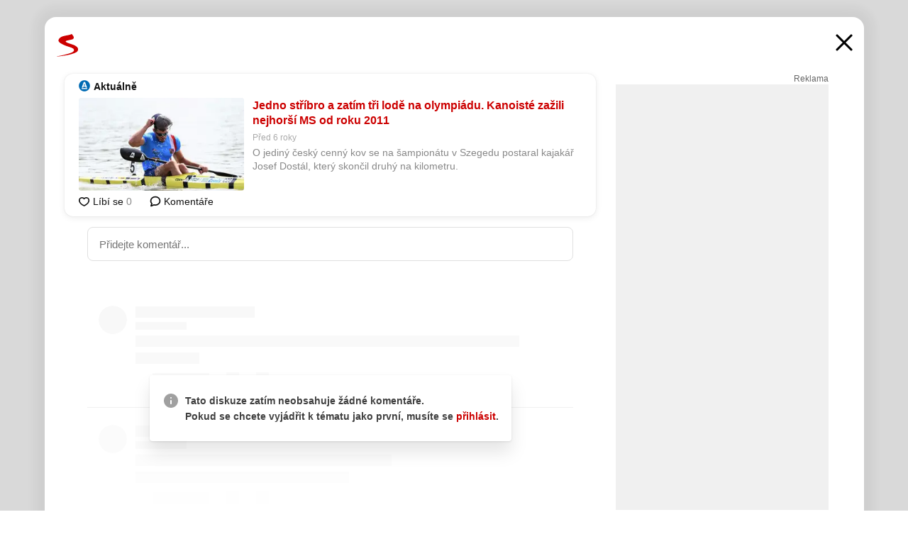

--- FILE ---
content_type: text/html; charset=UTF-8
request_url: https://www.seznam.cz/komentare/3859129-jedno-stribro-a-zatim-tri-lode-na-olympiadu-kanoiste-zazili-nejhorsi-ms-od-roku-2011
body_size: 157160
content:
<!DOCTYPE html><html lang="cs"><head><base href="https://www.seznam.cz/"/><meta charSet="utf-8"/><meta content="width=device-width, initial-scale=1, minimal-ui" name="viewport"/><meta name="seznam-wmt" content="K9JXlhACmTXp0uNvJUz2DckSsyURHpnM"/><script>
                            
                            if (window.CSS && window.CSS.supports("color", "var(--css-var)")) {
                                document.write('<link rel="stylesheet" media="all" href="https://d32-a.sdn.cz/d_32/c_static_p7_A/nDJ4VEZEqCs9CyT6KFfsmV7/7ea3/css/homepage.min.css" data-fallback-url="/css/homepage.min.css" crossOrigin="anonymous"/>');
                            } else {
                                document.write('<link rel="stylesheet" media="all" href="https://d32-a.sdn.cz/d_32/c_static_p7_A/nDJ4VEZEqCs9CyT6KFfsmV7/7ea3/css/static-variable-default-skin.min.css" data-fallback-url="/css/static-variable-default-skin.min.css" crossOrigin="anonymous">');
                            }
                        </script><noscript><link rel="stylesheet" media="all" href="/css/static-variable-default-skin.min.css"/></noscript><script>
            (function (global) {
                var skinCssLink = document.querySelector("link[data-fallback-url]");
                var fallbackUrl = skinCssLink && skinCssLink.getAttribute("data-fallback-url");
                var isLoaded = false;
                try {
                    isLoaded = !!skinCssLink.sheet.cssRules.length;
                } catch (_) {}
                if (!isLoaded) { // Chrome 42 and other legacy clients
                    try {
                        isLoaded = getComputedStyle(document.documentElement).boxSizing === "border-box";
                    } catch (_) {}
                }
                global._cdnAvailable = !!(isLoaded && fallbackUrl);
                if (!isLoaded && fallbackUrl) {
                    document.write(
                        '<link rel="stylesheet" media="all" href="' + fallbackUrl + '">'
                    );
                }
            }(self))
            
        </script><script>window.HP=window.HP||{};window.HP.ENV={"NODE_ENV":"production","SZN_APP_VERSION":"2.1.363","SZN_BASE_URL":"https://www.seznam.cz/","SZN_POSTHOG_API_KEY":"phc_8VkhH8nbCIiKpS0HpxjEVRrSZ5LhXpxzJCHay0e8yPb","SZN_SERVER_ENVIRONMENT":"","SZN_TLD":"cz"};window.hpSetInitData=function(initData){window.HP.initData=initData;delete window.hpSetInitData};
        +function (global) {
            var cdnUrls = {"/js/client-bundle.es5.min.js":"https://d32-a.sdn.cz/d_32/c_static_p7_A/nDJ4VEZEqCs9CyT6KFfsmV7/7ea3/js/client-bundle.es5.min.js","/js/client-bundle.es2017.min.js":"https://d32-a.sdn.cz/d_32/c_static_p7_A/nDJ4VEZEqCs9CyT6KFfsmV7/7ea3/js/client-bundle.es2017.min.js","/js/client-init.min.js":"https://d32-a.sdn.cz/d_32/c_static_p7_A/nDJ4VEZEqCs9CyT6KFfsmV7/7ea3/js/client-init.min.js","/js/runtime/es5-only-clients.min.js":"https://d32-a.sdn.cz/d_32/c_static_p7_A/nDJ4VEZEqCs9CyT6KFfsmV7/7ea3/js/runtime/es5-only-clients.min.js","/js/runtime/request-idle-callback.min.js":"https://d32-a.sdn.cz/d_32/c_static_p7_A/nDJ4VEZEqCs9CyT6KFfsmV7/7ea3/js/runtime/request-idle-callback.min.js","/js/runtime/client-babel-runtime.min.js":"https://d32-a.sdn.cz/d_32/c_static_p7_A/nDJ4VEZEqCs9CyT6KFfsmV7/7ea3/js/runtime/client-babel-runtime.min.js"};
            var runtime, language;
            if (!global.Proxy || !global.Promise || !global.Promise.prototype.finally) {
                runtime = 'es5-only-clients';
                language = '5';
            } else {
                language = '2017';
                if (!global.requestIdleCallback) {
                    runtime = 'request-idle-callback';
                } else {
                    runtime = 'client-babel-runtime';
                }
            }

            var urls = [
                '/js/runtime/' + runtime + '.min.js',
                window.IntersectionObserver ? '' : '/js/intersection-observer.min.js',
                
                '/js/client-init.min.js',
                '/js/client-bundle.es' + language + '.min.js',,
            ];

            for (var i = 0; i < urls.length; i++) {
                var url = urls[i];
                if (url) {
                    document.write('<script src="' + (global._cdnAvailable ? (cdnUrls[url] || url) : url) + '" defer><\/script>');
                }
            }
        }(self)
    </script><meta name="application-name" content="Seznam.cz"/><meta name="apple-itunes-app" content="app-id=950278657, app-argument=https://www.seznam.cz"/><meta content="/media/img/logo-share-square_v2.png" property="og:image"/><meta content="cs_CZ" property="og:locale"/><meta content="/media/img/logo-share-square_v2.png" property="twitter:image"/><meta content="summary" property="twitter:card"/><meta content="@seznam_cz" property="twitter:site"/><meta http-equiv="x-dns-prefetch-control" content="on"/><link rel="dns-prefetch" href="https://www.novinky.cz/"/><link rel="dns-prefetch" href="https://www.super.cz/"/><link rel="dns-prefetch" href="https://www.sport.cz/"/><link rel="dns-prefetch" href="https://www.stream.cz/"/><link rel="dns-prefetch" href="https://www.prozeny.cz/"/><link rel="dns-prefetch" href="https://tv.seznam.cz/"/><link rel="dns-prefetch" href="https://www.firmy.cz/"/><link rel="dns-prefetch" href="https://www.horoskopy.cz/"/><link rel="dns-prefetch" href="https://hry.seznam.cz/"/><link rel="dns-prefetch" href="https://www.mapy.com/"/><link rel="dns-prefetch" href="https://www.sreality.cz/"/><link rel="dns-prefetch" href="https://www.sauto.cz/"/><link rel="dns-prefetch" href="https://sdovolena.seznam.cz/"/><link rel="dns-prefetch" href="https://search.seznam.cz/"/><link rel="dns-prefetch" href="https://obrazky.seznam.cz/"/><link rel="dns-prefetch" href="https://slovnik.seznam.cz/"/><link rel="dns-prefetch" href="https://videa.seznam.cz/"/><link rel="apple-touch-icon" sizes="76x76" href="https://d32-a.sdn.cz/d_32/c_static_p7_A/kOzkBkwYBTQzPhN7mFfsixP/8279/media/img/seznam-icons/apple-touch-icon-76x76.png"/><link rel="apple-touch-icon" sizes="120x120" href="https://d32-a.sdn.cz/d_32/c_static_p7_A/kOzkBkwYBTQzPhN7mFfsixP/8279/media/img/seznam-icons/apple-touch-icon-120x120.png"/><link rel="apple-touch-icon" sizes="152x152" href="https://d32-a.sdn.cz/d_32/c_static_p7_A/kOzkBkwYBTQzPhN7mFfsixP/8279/media/img/seznam-icons/apple-touch-icon-152x152.png"/><link rel="apple-touch-icon" sizes="180x180" href="https://d32-a.sdn.cz/d_32/c_static_p7_A/kOzkBkwYBTQzPhN7mFfsixP/8279/media/img/seznam-icons/apple-touch-icon-180x180.png"/><link rel="icon" sizes="16x16" href="https://d32-a.sdn.cz/d_32/c_static_p7_A/kOzkBkwYBTQzPhN7mFfsixP/8279/media/img/seznam-icons/favicon-16x16.png"/><link rel="icon" sizes="32x32" href="https://d32-a.sdn.cz/d_32/c_static_p7_A/kOzkBkwYBTQzPhN7mFfsixP/8279/media/img/seznam-icons/favicon-32x32.png"/><link rel="icon" sizes="96x96" href="https://d32-a.sdn.cz/d_32/c_static_p7_A/kOzkBkwYBTQzPhN7mFfsixP/8279/media/img/seznam-icons/favicon-96x96.png"/><link rel="icon" sizes="192x192" href="https://d32-a.sdn.cz/d_32/c_static_p7_A/kOzkBkwYBTQzPhN7mFfsixP/8279/media/img/seznam-icons/favicon-192x192.png"/><link rel="shortcut icon" href="https://d32-a.sdn.cz/d_32/c_static_p7_A/kOzkBkwYBTQzPhN7mFfsixP/8279/media/img/seznam-icons/favicon.ico"/><link rel="alternate" type="application/rss+xml" title="Seznam.cz" href="https://blog.seznam.cz/sluzby/feed/"/><link rel="search" type="application/opensearchdescription+xml" title="Seznam.cz" href="https://download.seznam.cz/vyhledavani/opensearch/seznam-cz.xml"/><link rel="search" type="application/opensearchdescription+xml" title="Firmy.cz" href="https://download.seznam.cz/vyhledavani/opensearch/firmy-cz.xml"/><link rel="search" type="application/opensearchdescription+xml" title="Mapy.com" href="https://download.seznam.cz/vyhledavani/opensearch/mapy-cz.xml"/><link rel="search" type="application/opensearchdescription+xml" title="Zboží.cz" href="https://www.zbozi.cz/zbozi-cz.xml"/><title data-document-head-keeper="0">Jedno stříbro a zatím tři lodě na olympiádu. Kanoisté zažili nejhorší MS od roku 2011</title><link href="https://www.seznam.cz/komentare/3859129-jedno-stribro-a-zatim-tri-lode-na-olympiadu-kanoiste-zazili-nejhorsi-ms-od-roku-2011" rel="canonical" data-document-head-keeper="1"/><meta name="description" content="O jediný český cenný kov se na šampionátu v Szegedu postaral kajakář Josef Dostál, který skončil druhý na kilometru." data-document-head-keeper="2"/><meta name="title" content="Jedno stříbro a zatím tři lodě na olympiádu. Kanoisté zažili nejhorší MS od roku 2011" data-document-head-keeper="3"/><meta property="og:description" content="O jediný český cenný kov se na šampionátu v Szegedu postaral kajakář Josef Dostál, který skončil druhý na kilometru." data-document-head-keeper="4"/><meta property="og:title" content="Jedno stříbro a zatím tři lodě na olympiádu. Kanoisté zažili nejhorší MS od roku 2011" data-document-head-keeper="5"/><meta property="og:url" content="https://www.seznam.cz/komentare/3859129-jedno-stribro-a-zatim-tri-lode-na-olympiadu-kanoiste-zazili-nejhorsi-ms-od-roku-2011" data-document-head-keeper="6"/><meta property="og:type" content="website" data-document-head-keeper="7"/><meta property="twitter:description" content="O jediný český cenný kov se na šampionátu v Szegedu postaral kajakář Josef Dostál, který skončil druhý na kilometru." data-document-head-keeper="8"/><meta property="twitter:title" content="Jedno stříbro a zatím tři lodě na olympiádu. Kanoisté zažili nejhorší MS od roku 2011" data-document-head-keeper="9"/><meta property="twitter:url" content="https://www.seznam.cz/komentare/3859129-jedno-stribro-a-zatim-tri-lode-na-olympiadu-kanoiste-zazili-nejhorsi-ms-od-roku-2011" data-document-head-keeper="10"/><meta property="og:type" content="website" data-document-head-keeper="11"/><meta name="Status" content="200"/><style data-skin-variables="true">         :root {             color-scheme: light;             --ai-gradient: linear-gradient(117deg, rgba(0, 85, 231, 0.4) 7.42%, rgba(204, 18, 173, 0.4) 49.46%, rgba(204, 0, 0, 0.4) 91.49%); --ai-gradient-end: rgba(204, 0, 0, 1); --ai-gradient-hover: linear-gradient(117deg, rgba(0, 85, 231, 1) 7.42%, rgba(204, 18, 173, 1) 49.46%, rgba(204, 0, 0, 1) 91.49%); --ai-gradient-middle: rgba(204, 18, 173, 1); --ai-gradient-start: rgba(0, 85, 231, 1); --background-1: #ffffff; --background-1-2: #ffffff; --background-1-3: #ffffff; --background-2: #f4f4f4; --background-3: rgba(0, 0, 0, 0.06); --background-4: rgba(0, 0, 0, 0.1); --background-5: rgba(0, 0, 0, 0.12); --background-p1: rgba(204, 0, 0, 0.08); --background-p2: rgba(204, 0, 0, 0.1); --background-p3: rgba(204, 0, 0, 0.16); --badge-service-shadow-hover: 0px 1px 6px rgba(0, 0, 0, 0.18); --bg-image: ; --bg-overlay-3-columns-position: ; --bg-overlay-height: ; --bg-overlay-image: ; --bg-overlay-width: ; --dark-logo-display: none; --focus: #7dbfff; --hover-visited: #990000; --input-focus-shadow: 0 0 3px rgba(0, 132, 255, 0.4); --input-suggest-shadow-color: rgba(0, 0, 0, 0.12); --light-logo-display: inline-block; --neutral-1: #111111; --neutral-1-2: #111111; --neutral-2: #666666; --neutral-3: #888888; --neutral-4: #aaaaaa; --neutral-5: #cccccc; --neutral-6: #ffffff; --neutral-6-2: #ffffff; --overlay: rgba(0, 0, 0, 0.16); --primary-1: #cc0000; --primary-1-2: #cc0000; --primary-1-3: #cc0000; --secondary-1: #ffae00; --secondary-2: #fff5d9; --separator: #cccccc; --separator-one-column: rgba(0, 0, 0, 0.06); --slideable-services-arrow-shadow-color: 0px 1px 10px rgba(17, 17, 17, 0.16); --slideable-services-arrow-shadow-hover-color: 0px 1px 10px rgba(17, 17, 17, 0.26); --special-blue: #3162af; --special-green: #00a201; --special-podcast-1: #490e5b; --special-podcast-2: rgba(73, 14, 91, 0.08); --special-red: #cc0000; --special-weather: #cae3facc; --underlay: #ffffff;                      }               </style><script>window.HP.headKeeperItems = [{"title":"Jedno stříbro a zatím tři lodě na olympiádu. Kanoisté zažili nejhorší MS od roku 2011"},{"href":"https://www.seznam.cz/komentare/3859129-jedno-stribro-a-zatim-tri-lode-na-olympiadu-kanoiste-zazili-nejhorsi-ms-od-roku-2011","rel":"canonical"},{"content":"O jediný český cenný kov se na šampionátu v Szegedu postaral kajakář Josef Dostál, který skončil druhý na kilometru.","name":"description"},{"content":"Jedno stříbro a zatím tři lodě na olympiádu. Kanoisté zažili nejhorší MS od roku 2011","name":"title"},{"content":"O jediný český cenný kov se na šampionátu v Szegedu postaral kajakář Josef Dostál, který skončil druhý na kilometru.","property":"og:description"},{"content":"Jedno stříbro a zatím tři lodě na olympiádu. Kanoisté zažili nejhorší MS od roku 2011","property":"og:title"},{"content":"https://www.seznam.cz/komentare/3859129-jedno-stribro-a-zatim-tri-lode-na-olympiadu-kanoiste-zazili-nejhorsi-ms-od-roku-2011","property":"og:url"},{"content":"website","property":"og:type"},{"content":"O jediný český cenný kov se na šampionátu v Szegedu postaral kajakář Josef Dostál, který skončil druhý na kilometru.","property":"twitter:description"},{"content":"Jedno stříbro a zatím tři lodě na olympiádu. Kanoisté zažili nejhorší MS od roku 2011","property":"twitter:title"},{"content":"https://www.seznam.cz/komentare/3859129-jedno-stribro-a-zatim-tri-lode-na-olympiadu-kanoiste-zazili-nejhorsi-ms-od-roku-2011","property":"twitter:url"},{"content":"website","property":"og:type"}]</script><script src="https://login.szn.cz/js/api/3/login.js" defer=""></script></head><body id="www-seznam-cz" data-dot="renderer" data-dot-data="{&quot;adBlocker&quot;:&quot;false&quot;,&quot;assistant&quot;:false,&quot;defaultSearchTab&quot;:&quot;fulltext&quot;,&quot;hiddenBoxes&quot;:&quot;&quot;,&quot;loginState&quot;:&quot;notLoggedIn&quot;,&quot;privacyConsent&quot;:&quot;not-logged-in&quot;,&quot;skin&quot;:&quot;default&quot;}"><div id="hp-app" class="position-relative"><div id="main-content" class="ui ui--cols-2 ui--blurred-main-content ui--no-scroll-main-content" tabindex="-1"><div data-suggest-wrapper="true"></div><div data-modal="true"><div id="modal" class="ogm-discussion modal modal--shown" style="min-height:0"><a data-command="ignore-link" aria-hidden="true" tabindex="-1" class="atm-link background-none modal__overlay" href="/"></a><div class="modal__window skin-default" tabindex="-1" role="group"><div class="modal__window-top"><a title="Zavřít" data-command="ignore-link" class="atm-link atm-link--styled color-neutral-1 atm-link--action focusable-box modal__window-top-close" href="/"><svg viewBox="0 0 20 20"><g fill="currentColor"><rect width="26" height="2.333" x="-13" y="12.708" rx=".5" transform="scale(-1 1) rotate(45)"></rect><rect width="26" height="2.333" x="1.375" y="-1.667" rx=".5" transform="rotate(45)"></rect></g></svg><span class="blind">Zavřít</span></a></div><div class="modal__window-content"><div class="text-left ogm-discussion__modal-content"><div class="d-flex justify-content-between mol-discussion-header"><a title="Zpátky na hlavní stránku" class="atm-link atm-link--styled color-primary-1 d-inline-block mol-discussion-header__logo-link" href="/"><svg class="vertical-align-middle mol-discussion-header__seznam-logo" viewBox="0 0 41 42"><path d="M20.591 2.297c-1.18.188-2.354.408-3.522.659-.773.163-1.545.315-2.308.506-.704.177-1.426.334-2.116.552a33.98 33.98 0 0 0-1.977.675A12.68 12.68 0 0 0 7.151 6.74c-.64.534-1.237 1.114-1.738 1.783a12.6 12.6 0 0 0-.933 1.497c-.267.497-.45 1.086-.456 1.656-.009 1.676 1.062 3.08 2.295 4.122.405.34.836.654 1.273.953 1.297.89 2.71 1.672 4.143 2.353 1.48.7 2.97 1.372 4.478 2.012 1.426.603 2.883 1.113 4.354 1.6.423.138.851.276 1.274.415 1.333.44 2.695.847 4.018 1.324.824.296 1.702.573 2.525.943.855.384 1.743.767 2.497 1.319.508.36.938.817 1.264 1.347.317.522.515 1.12.53 1.73a2.886 2.886 0 0 1-.47 1.652c-.828 1.285-2.267 2.16-3.655 2.745-2.076.87-4.2 1.622-6.36 2.253-1.232.359-2.464.715-3.705 1.036-1.246.322-2.516.66-3.775.974-1.255.314-2.51.597-3.77.867-.722.153-1.449.304-2.166.453-.432.086-.855.177-1.288.27-.9.195-1.802.388-2.707.58-1.03.226-2.06.445-3.09.669-.3.065-.598.144-.897.21-.267.06-1.264.29-.524.247 1.03-.056 3.78-.295 9.655-1.076 2.13-.35 4.267-.65 6.4-.996a114.42 114.42 0 0 0 7.918-1.555 67.95 67.95 0 0 0 2.24-.566c.492-.136.98-.277 1.462-.427 2.06-.634 5.365-1.754 6.147-2.092 2.99-1.3 4.85-2.278 5.821-4.608.331-.827.487-1.753.386-2.64a5.972 5.972 0 0 0-.804-2.338c-.41-.675-.97-1.251-1.555-1.783-1.09-.986-2.312-1.782-3.618-2.457-.37-.192-.745-.374-1.126-.545-.472-.213-.947-.42-1.426-.618a33.807 33.807 0 0 0-2.046-.756c-1.793-.61-3.614-1.154-5.416-1.738a38.353 38.353 0 0 1-3.017-1.103 23.41 23.41 0 0 1-1.236-.554 19.31 19.31 0 0 1-1.403-.752c-.565-.34-1.49-.922-1.232-1.715.18-.565.8-.785 1.306-.988.47-.188.965-.32 1.453-.447 1.49-.38 3.011-.636 4.515-.954.443-.093.884-.19 1.324-.29 1.173-.273 2.382-.477 3.5-.918.96-.375 2.192-.974 2.551-2.02.515-1.523-.07-3.17-.91-4.455a44.62 44.62 0 0 0-.938-1.365c-.442-.613-.93-1.19-1.407-1.774-.216-.265-.479-.245-.7-.177-.294.1-1.098 1.034-7.52 2.253" fill="currentColor" fill-rule="evenodd"></path></svg></a><a title="Zavřít" class="atm-link atm-link--styled color-neutral-1 mol-discussion-header__close-link" href="/"><svg class="mol-discussion-header__close-icon" viewBox="0 0 24 24"><g fill="currentColor" fill-rule="nonzero" stroke="currentColor" stroke-width="3" stroke-linecap="round"><path d="M2 2l20 20M22 2L2 22"></path></g></svg></a></div><div class="d-flex ogm-discussion__columns"><div class="ogm-discussion__content"><div class="position-relative atm-closeable-post animated-height"><div class="position-relative mol-content-card"><div class="ogm-article" data-dot="article" data-dot-data="{&quot;geo&quot;:false,&quot;postFeedPosition&quot;:1}"><h2 class="d-flex align-items-center justify-content-between position-relative mol-post-header mol-post-header--item-with-small-image"><div class="d-flex align-items-start"><a class="atm-link atm-link--styled color-primary-1 d-flex" href="/zdroj/5-aktualne"><span class="d-inline-block vertical-align-middle overflow-hidden atm-source-icon"><picture class="d-block atm-picture d-block atm-source-icon__image"><img class="d-block atm-picture__img atm-picture__img--loaded" src="https://d32-a.sdn.cz/d_32/c_img_p7_F/kOzkBkwYBTCNNSBO5bFhp81Q/6fc7.png" alt=""/></picture></span></a><div class="d-flex flex-wrap font-14 line-height-18 align-items-baseline"><a data-dot="source" data-dot-data="{&quot;clicktype&quot;:&quot;website&quot;}" class="atm-link atm-link--styled color-neutral-1 d-inline-block font-weight-bold mol-post-header__source-name" href="/zdroj/5-aktualne">Aktuálně</a></div></div><div class="position-relative"><button class="d-flex align-items-center w-6 h-6 p-1 cursor-pointer mol-post-header__three-dots"><svg viewBox="0 0 16 4"><path fill="currentColor" d="M2 4C1.45 4 .98 3.804.587 3.413A1.926 1.926 0 0 1 0 2C0 1.45.196.98.588.587A1.926 1.926 0 0 1 2 0c.55 0 1.02.196 1.413.588C3.804.979 4 1.45 4 2c0 .55-.196 1.02-.587 1.413A1.926 1.926 0 0 1 2 4Zm6 0c-.55 0-1.02-.196-1.412-.587A1.926 1.926 0 0 1 6 2c0-.55.196-1.02.588-1.413A1.926 1.926 0 0 1 8 0c.55 0 1.02.196 1.412.588C9.804.979 10 1.45 10 2c0 .55-.196 1.02-.588 1.413A1.926 1.926 0 0 1 8 4Zm6 0c-.55 0-1.02-.196-1.412-.587A1.926 1.926 0 0 1 12 2c0-.55.196-1.02.588-1.413A1.926 1.926 0 0 1 14 0c.55 0 1.02.196 1.412.588C15.804.979 16 1.45 16 2c0 .55-.196 1.02-.588 1.413A1.926 1.926 0 0 1 14 4Z"></path></svg></button></div></h2><div class="mol-article-content d-flex position-relative flex-wrap"><div class="position-relative d-flex flex-column mol-article-content__image-wrap" data-dot="image"><a href="https://sport.aktualne.cz/ostatni-sporty/hottmar-jedina-medaile-na-ms-kanoistu-je-i-dusledkem-durazu/r~672a91a8c75411e9be22ac1f6b220ee8/?utm_source=www.seznam.cz&amp;utm_medium=sekce-z-internetu" target="_blank" aria-hidden="true" tabindex="-1" data-timeline-item-id="3859129" data-dot-data="{&quot;clicktype&quot;:&quot;articleimg&quot;}" ga-component-element="image" class="atm-link atm-link--styled color-primary-1 d-block position-relative mol-article-content__image-link" rel="noopener"><picture class="d-block atm-picture mol-article-content__image mol-article-content__image position-absolute"><source type="image/webp" srcSet="https://d32-a.sdn.cz/d_32/c_img_H_d/1kpBcBH.jpeg?fl=exf%7Cres%2C190%2C%2C3%7Cwebp%2C70%2C0 190w, https://d32-a.sdn.cz/d_32/c_img_H_d/1kpBcBH.jpeg?fl=exf%7Cres%2C290%2C%2C3%7Cwebp%2C70%2C0 290w, https://d32-a.sdn.cz/d_32/c_img_H_d/1kpBcBH.jpeg?fl=exf%7Cres%2C390%2C%2C3%7Cwebp%2C70%2C0 390w, https://d32-a.sdn.cz/d_32/c_img_H_d/1kpBcBH.jpeg?fl=exf%7Cres%2C580%2C%2C3%7Cwebp%2C70%2C0 580w"/><source type="image/jpeg" srcSet="https://d32-a.sdn.cz/d_32/c_img_H_d/1kpBcBH.jpeg?fl=exf%7Cres%2C190%2C%2C3%7Cjpg%2C70 190w, https://d32-a.sdn.cz/d_32/c_img_H_d/1kpBcBH.jpeg?fl=exf%7Cres%2C290%2C%2C3%7Cjpg%2C70 290w, https://d32-a.sdn.cz/d_32/c_img_H_d/1kpBcBH.jpeg?fl=exf%7Cres%2C390%2C%2C3%7Cjpg%2C70 390w, https://d32-a.sdn.cz/d_32/c_img_H_d/1kpBcBH.jpeg?fl=exf%7Cres%2C580%2C%2C3%7Cjpg%2C70 580w"/><img class="d-block atm-picture__img atm-picture__img--loaded" src="https://d32-a.sdn.cz/d_32/c_img_H_d/1kpBcBH.jpeg?fl=exf%7Cres%2C190%2C%2C3%7Cjpg%2C70" alt=""/></picture></a></div><div class="position-relative pr-2 mol-article-content__detail"><h1 class="d-block break-word mol-article-content-detail__title" data-dot="title"><a href="https://sport.aktualne.cz/ostatni-sporty/hottmar-jedina-medaile-na-ms-kanoistu-je-i-dusledkem-durazu/r~672a91a8c75411e9be22ac1f6b220ee8/?utm_source=www.seznam.cz&amp;utm_medium=sekce-z-internetu" target="_blank" data-timeline-item-id="3859129" data-dot-data="{&quot;clicktype&quot;:&quot;articletitle&quot;}" ga-component-element="title" class="atm-link atm-link--show-visited atm-link--styled color-primary-1" rel="noopener">Jedno stříbro a zatím tři lodě na olympiádu. Kanoisté zažili nejhorší MS od roku 2011</a></h1><div class="mol-article-content-detail__time-wrapper d-flex align-items-center font-12 line-height-18 color-neutral-3"><span class="color-neutral-3 font-12 line-height-20 mol-article-content-detail__publish-time mol-article-content-detail__publish-time-color">Před 6 roky</span></div><div class="overflow-hidden atm-multi-line-ellipsis-block--line-clamp mol-article-content-detail__perex" style="-webkit-box-orient:vertical;-webkit-line-clamp:2">O jediný český cenný kov se na šampionátu v Szegedu postaral kajakář Josef Dostál, který skončil druhý na kilometru.</div></div></div><div class="d-flex justify-content-between align-items-center flex-wrap mol-post-footer"><div class="d-flex align-items-center mol-post-footer__buttons-wrapper"><seznam-pocitadlolibise entity="https://sport.aktualne.cz/ostatni-sporty/hottmar-jedina-medaile-na-ms-kanoistu-je-i-dusledkem-durazu/r~672a91a8c75411e9be22ac1f6b220ee8/" data-payload="{}" button-position="in_feed" class="position-relative vertical-align-top mol-post-footer__like-button"><div class="atm-like-button__placeholder"></div></seznam-pocitadlolibise><a data-dot="comments" class="atm-link d-flex align-items-center atm-discussion-button position-relative mol-post-footer__discussion-button" href="/komentare/3859129-jedno-stribro-a-zatim-tri-lode-na-olympiadu-kanoiste-zazili-nejhorsi-ms-od-roku-2011"><svg class="vertical-align-text-top atm-discussion-button__icon" viewBox="0 0 16 16"><path d="M1.5 7.32C1.5 4.075 4.434 1.5 8 1.5s6.5 2.575 6.5 5.82-2.934 5.82-6.5 5.82a7.204 7.204 0 01-1.99-.278L3.1 14.06c-1.468.606-1.468.606-.849-.922l.85-1.99C2.082 10.104 1.5 8.757 1.5 7.32z" fill-rule="nonzero" stroke="currentColor" stroke-width="1.75" fill="none"></path></svg> Komentáře</a></div></div></div></div></div><div class="mol-discussion-content"><div class="mol-discussion-content__iframe-wrapper mol-discussion-content__iframe-wrapper--placeholder"><div></div></div></div></div><div class="d-flex flex-column flex-shrink-0 ml-6 pl-6 ogm-discussion__side-container"><div class="d-flex flex-column ogm-sticky-repeater"><div class="d-flex flex-column ogm-sticky-repeater__content"><div class="position-relative mol-repeater-container" style="flex-basis:1800px;height:1800px"><div class="sticky-content mol-repeater-container__sticky-content" style="top:6px"><div class="ad-content text-center ssp-advert"><div class="ssp-advert__wrapper"><div class="atm-commercial-label text-right"><a href="https://www.seznam.cz/reklama/" target="_blank" class="atm-link atm-link--styled color-neutral-2" rel="noopener">Reklama</a></div><div class="position-relative overflow-hidden mol-ssp-advert-content--responsive"><div></div><div><div class="mol-ssp-advert-content__container mol-ssp-advert-content__placeholder" style="height:600px;width:300px"></div></div></div></div></div></div></div></div></div></div></div></div></div></div></div></div><div class="announcement" data-announcements="true"></div><div class="ui__global-loading-overlay"><span class="ui__global-loader"></span></div><a name="stop" tabindex="0"></a></div></div><szn-cwl></szn-cwl><script type="module" src="https://h.seznam.cz/js/cwl.js"></script><script>
            (function() {
                function gemius_pending(i){window[i]=window[i]||function(){var x=window[i+'_pdata']=window[i+'_pdata']||[];x[x.length]=arguments;};}
                gemius_pending('gemius_hit');gemius_pending('gemius_event');gemius_pending('pp_gemius_hit');gemius_pending('pp_gemius_event');
            })();
        </script><script>hpSetInitData({"APPLICATION_SERVICE_NAMESPACE":"application","OBSOLETE_BROWSER_COOKIE_NAME":"sznObsoleteBrowserForHP","RENDERING_MODE":{"FULL":"FULL","ONLY_DATA":"ONLY_DATA","SORRY_PAGE":"SORRY_PAGE"},"abtestName":"","abtestVariation":"","initialData":{"abtest":{"loaded":true,"name":"","simpleVariation":"","variation":""},"analytics":{"firstDopImpressSent":false,"isDOTScriptReady":false,"isGoogleAnalyticsReady":false,"lastDopImpressTimelineRequestId":null},"appPromo":{"isClosed":false},"application":{"cookies":{},"deviceBirthdayTimestamp":0,"env":{"NODE_ENV":"production","SZN_API_ADDRESS":"","SZN_APP_VERSION":"2.1.363","SZN_BASE_URL":"https://www.seznam.cz/","SZN_SERVER_ENVIRONMENT":"","SZN_TLD":"cz","SZN_POSTHOG_API_KEY":"phc_8VkhH8nbCIiKpS0HpxjEVRrSZ5LhXpxzJCHay0e8yPb"},"httpOnlyCookies":{},"imageLoadingMode":"image-loading-standard-mode","isAdBlockerUsed":false,"isRunningAtClient":false,"proxedHttpHeaders":{"x-forwarded-for":"18.191.56.162,10.249.169.33"},"query":{},"renderingMode":"FULL","responseSetCookieHeaders":[],"route":"Route.DISCUSSION","serverRequestTimestamp":1768803206306,"serverTimezoneOffset":-60},"cdn":{"enabled":true,"files":{"media/img/services-dashboard/letaky.svg":"/d_32/c_static_p7_A/kOzkBkwYBTQzPhN7mFfsixP/8279/media/img/services-dashboard/letaky.svg","media/img/dogs/schovavajici_start-320x320.webp":"/d_32/c_static_p7_A/kOzkBkwYBTQzPhN7mFfsixP/8279/media/img/dogs/schovavajici_start-320x320.webp","media/img/set-as-homepage/set-hp-opera.png":"/d_32/c_static_p7_A/kOzkBkwYBTQzPhN7mFfsixP/8279/media/img/set-as-homepage/set-hp-opera.png","media/img/panel-sluzeb/mobilni-aplikace.svg":"/d_32/c_static_p7_A/kOzkBkwYBTQzPhN7mFfsixP/8279/media/img/panel-sluzeb/mobilni-aplikace.svg","media/img/panel-sluzeb/windytv.png":"/d_32/c_static_p7_A/kOzkBkwYBTQzPhN7mFfsixP/8279/media/img/panel-sluzeb/windytv.png","media/img/weather/night03.svg":"/d_32/c_static_p7_A/kOzkBkwYBTQzPhN7mFfsixP/8279/media/img/weather/night03.svg","media/img/weather/night22.svg":"/d_32/c_static_p7_A/kOzkBkwYBTQzPhN7mFfsixP/8279/media/img/weather/night22.svg","media/img/icons/down-bold.svg":"/d_32/c_static_p7_A/kOzkBkwYBTQzPhN7mFfsixP/8279/media/img/icons/down-bold.svg","media/img/skins/preview-modrekvety.jpg":"/d_32/c_static_p7_A/kOzkBkwYBTQzPhN7mFfsixP/8279/media/img/skins/preview-modrekvety.jpg","media/img/weather/day20.svg":"/d_32/c_static_p7_A/kOzkBkwYBTQzPhN7mFfsixP/8279/media/img/weather/day20.svg","media/img/set-as-homepage/edge-homepage0.png":"/d_32/c_static_p7_A/kOzkBkwYBTQzPhN7mFfsixP/8279/media/img/set-as-homepage/edge-homepage0.png","media/img/panel-sluzeb/pocasi-2x.png":"/d_32/c_static_p7_A/kOzkBkwYBTQzPhN7mFfsixP/8279/media/img/panel-sluzeb/pocasi-2x.png","media/img/weather/night15.svg":"/d_32/c_static_p7_A/kOzkBkwYBTQzPhN7mFfsixP/8279/media/img/weather/night15.svg","media/img/dogs/static-poses/krasty_06.png":"/d_32/c_static_p7_A/kOzkBkwYBTQzPhN7mFfsixP/8279/media/img/dogs/static-poses/krasty_06.png","media/img/seznam-icons/favicon-16x16.png":"/d_32/c_static_p7_A/kOzkBkwYBTQzPhN7mFfsixP/8279/media/img/seznam-icons/favicon-16x16.png","media/img/weather/day15.svg":"/d_32/c_static_p7_A/kOzkBkwYBTQzPhN7mFfsixP/8279/media/img/weather/day15.svg","media/img/weather/night06.svg":"/d_32/c_static_p7_A/kOzkBkwYBTQzPhN7mFfsixP/8279/media/img/weather/night06.svg","media/img/panel-sluzeb/precist-pozdeji-2x.png":"/d_32/c_static_p7_A/kOzkBkwYBTQzPhN7mFfsixP/8279/media/img/panel-sluzeb/precist-pozdeji-2x.png","media/img/gift/gift-top-shadow.svg":"/d_32/c_static_p7_A/kOzkBkwYBTQzPhN7mFfsixP/8279/media/img/gift/gift-top-shadow.svg","media/img/brand-campaign-landing-page/prizpusobene-boxiky.webp":"/d_32/c_static_p7_A/kOzkBkwYBTQzPhN7mFfsixP/8279/media/img/brand-campaign-landing-page/prizpusobene-boxiky.webp","media/img/weather/night11.svg":"/d_32/c_static_p7_A/kOzkBkwYBTQzPhN7mFfsixP/8279/media/img/weather/night11.svg","media/img/services-dashboard/podcasty.svg":"/d_32/c_static_p7_A/kOzkBkwYBTQzPhN7mFfsixP/8279/media/img/services-dashboard/podcasty.svg","media/img/seznam-icons/apple-touch-icon-180x180.png":"/d_32/c_static_p7_A/kOzkBkwYBTQzPhN7mFfsixP/8279/media/img/seznam-icons/apple-touch-icon-180x180.png","media/img/dogs/vrtici_ocaskem-320x320.webp":"/d_32/c_static_p7_A/kOzkBkwYBTQzPhN7mFfsixP/8279/media/img/dogs/vrtici_ocaskem-320x320.webp","media/img/services-dashboard/volna-mista.svg":"/d_32/c_static_p7_A/kOzkBkwYBTQzPhN7mFfsixP/8279/media/img/services-dashboard/volna-mista.svg","media/img/weather/night10.svg":"/d_32/c_static_p7_A/kOzkBkwYBTQzPhN7mFfsixP/8279/media/img/weather/night10.svg","media/img/panel-sluzeb/hry-2x.png":"/d_32/c_static_p7_A/kOzkBkwYBTQzPhN7mFfsixP/8279/media/img/panel-sluzeb/hry-2x.png","media/img/dogs/cmuchajici-320x320.webp":"/d_32/c_static_p7_A/kOzkBkwYBTQzPhN7mFfsixP/8279/media/img/dogs/cmuchajici-320x320.webp","media/img/logo-sbr.svg":"/d_32/c_static_p7_A/kOzkBkwYBTQzPhN7mFfsixP/8279/media/img/logo-sbr.svg","media/img/add-to-seznam-button/pridat-na-seznam-hover.png":"/d_32/c_static_p7_A/kOzkBkwYBTQzPhN7mFfsixP/8279/media/img/add-to-seznam-button/pridat-na-seznam-hover.png","media/img/extension-install-step-2.png":"/d_32/c_static_p7_A/kOzkBkwYBTQzPhN7mFfsixP/8279/media/img/extension-install-step-2.png","media/img/add-to-seznam-button/pridat-na-seznam-grey.png":"/d_32/c_static_p7_A/kOzkBkwYBTQzPhN7mFfsixP/8279/media/img/add-to-seznam-button/pridat-na-seznam-grey.png","media/img/seznam-icons/favicon-96x96.png":"/d_32/c_static_p7_A/kOzkBkwYBTQzPhN7mFfsixP/8279/media/img/seznam-icons/favicon-96x96.png","media/img/seznam-jede/minus-grayed-out.svg":"/d_32/c_static_p7_A/kOzkBkwYBTQzPhN7mFfsixP/8279/media/img/seznam-jede/minus-grayed-out.svg","media/img/services-dashboard/pohadky.svg":"/d_32/c_static_p7_A/kOzkBkwYBTQzPhN7mFfsixP/8279/media/img/services-dashboard/pohadky.svg","media/img/brand-campaign-landing-page/sbrowser-logo.png":"/d_32/c_static_p7_A/kOzkBkwYBTQzPhN7mFfsixP/8279/media/img/brand-campaign-landing-page/sbrowser-logo.png","media/img/skins/graffiti/graffiti.png":"/d_32/c_static_p7_A/kOzkBkwYBTQzPhN7mFfsixP/8279/media/img/skins/graffiti/graffiti.png","media/img/icons/articles-active.svg":"/d_32/c_static_p7_A/kOzkBkwYBTQzPhN7mFfsixP/8279/media/img/icons/articles-active.svg","media/img/icons/play.svg":"/d_32/c_static_p7_A/kOzkBkwYBTQzPhN7mFfsixP/8279/media/img/icons/play.svg","media/img/settings/empty-languages-light.svg":"/d_32/c_static_p7_A/kOzkBkwYBTQzPhN7mFfsixP/8279/media/img/settings/empty-languages-light.svg","media/img/error-placeholders/podcasts.svg":"/d_32/c_static_p7_A/kOzkBkwYBTQzPhN7mFfsixP/8279/media/img/error-placeholders/podcasts.svg","media/img/icons/edit.svg":"/d_32/c_static_p7_A/kOzkBkwYBTQzPhN7mFfsixP/8279/media/img/icons/edit.svg","media/img/panel-sluzeb/email.svg":"/d_32/c_static_p7_A/kOzkBkwYBTQzPhN7mFfsixP/8279/media/img/panel-sluzeb/email.svg","media/img/zodiac/1.png":"/d_32/c_static_p7_A/kOzkBkwYBTQzPhN7mFfsixP/8279/media/img/zodiac/1.png","media/img/skins/preview-voda.jpg":"/d_32/c_static_p7_A/kOzkBkwYBTQzPhN7mFfsixP/8279/media/img/skins/preview-voda.jpg","media/img/seznamtv/logo_v2.svg":"/d_32/c_static_p7_A/kOzkBkwYBTQzPhN7mFfsixP/8279/media/img/seznamtv/logo_v2.svg","media/img/set-as-homepage/chrome-homepage2.png":"/d_32/c_static_p7_A/kOzkBkwYBTQzPhN7mFfsixP/8279/media/img/set-as-homepage/chrome-homepage2.png","media/img/dogs/schovavajici_end-320x320.webp":"/d_32/c_static_p7_A/kOzkBkwYBTQzPhN7mFfsixP/8279/media/img/dogs/schovavajici_end-320x320.webp","media/img/logo-s-white.svg":"/d_32/c_static_p7_A/kOzkBkwYBTQzPhN7mFfsixP/8279/media/img/logo-s-white.svg","media/img/logo-s.svg":"/d_32/c_static_p7_A/kOzkBkwYBTQzPhN7mFfsixP/8279/media/img/logo-s.svg","media/img/set-as-homepage/opera-stable3.png":"/d_32/c_static_p7_A/kOzkBkwYBTQzPhN7mFfsixP/8279/media/img/set-as-homepage/opera-stable3.png","media/img/dogs/spici_start-160x160.webp":"/d_32/c_static_p7_A/kOzkBkwYBTQzPhN7mFfsixP/8279/media/img/dogs/spici_start-160x160.webp","media/img/weather/night17.svg":"/d_32/c_static_p7_A/kOzkBkwYBTQzPhN7mFfsixP/8279/media/img/weather/night17.svg","st/img/tlacitko/pridat-na-seznam-hover.png":"/d_32/c_static_p7_A/kOzkBkwYBTQzPhN7mFfsixP/8279/st/img/tlacitko/pridat-na-seznam-hover.png","media/img/meteoradar.svg":"/d_32/c_static_p7_A/kOzkBkwYBTQzPhN7mFfsixP/8279/media/img/meteoradar.svg","media/img/set-as-homepage/sbrowser-krasty.png":"/d_32/c_static_p7_A/kOzkBkwYBTQzPhN7mFfsixP/8279/media/img/set-as-homepage/sbrowser-krasty.png","media/img/radio/radio-expres.svg":"/d_32/c_static_p7_A/kOzkBkwYBTQzPhN7mFfsixP/8279/media/img/radio/radio-expres.svg","media/img/skins/modrekvety/kvety.png":"/d_32/c_static_p7_A/kOzkBkwYBTQzPhN7mFfsixP/8279/media/img/skins/modrekvety/kvety.png","media/img/seznam-jede/minus.svg":"/d_32/c_static_p7_A/kOzkBkwYBTQzPhN7mFfsixP/8279/media/img/seznam-jede/minus.svg","media/img/sbr-promo.svg":"/d_32/c_static_p7_A/kOzkBkwYBTQzPhN7mFfsixP/8279/media/img/sbr-promo.svg","media/img/icons/close.svg":"/d_32/c_static_p7_A/kOzkBkwYBTQzPhN7mFfsixP/8279/media/img/icons/close.svg","media/img/brand-campaign-landing-page/lokalni-zpravy.webp":"/d_32/c_static_p7_A/kOzkBkwYBTQzPhN7mFfsixP/8279/media/img/brand-campaign-landing-page/lokalni-zpravy.webp","media/img/gift/gift-bottom-dark-blue.svg":"/d_32/c_static_p7_A/kOzkBkwYBTQzPhN7mFfsixP/8279/media/img/gift/gift-bottom-dark-blue.svg","media/img/tagged-content-feed-icon-placeholder.svg":"/d_32/c_static_p7_A/kOzkBkwYBTQzPhN7mFfsixP/8279/media/img/tagged-content-feed-icon-placeholder.svg","media/img/logo-newsfeed.svg":"/d_32/c_static_p7_A/kOzkBkwYBTQzPhN7mFfsixP/8279/media/img/logo-newsfeed.svg","media/img/panel-sluzeb/deniky.png":"/d_32/c_static_p7_A/kOzkBkwYBTQzPhN7mFfsixP/8279/media/img/panel-sluzeb/deniky.png","media/img/panel-sluzeb/slovnik.png":"/d_32/c_static_p7_A/kOzkBkwYBTQzPhN7mFfsixP/8279/media/img/panel-sluzeb/slovnik.png","media/img/weather/day09.svg":"/d_32/c_static_p7_A/kOzkBkwYBTQzPhN7mFfsixP/8279/media/img/weather/day09.svg","media/img/dogs/schovavajici_loop-320x320.webp":"/d_32/c_static_p7_A/kOzkBkwYBTQzPhN7mFfsixP/8279/media/img/dogs/schovavajici_loop-320x320.webp","media/img/panel-sluzeb/pocasi.png":"/d_32/c_static_p7_A/kOzkBkwYBTQzPhN7mFfsixP/8279/media/img/panel-sluzeb/pocasi.png","media/img/gift/gift-shadow.svg":"/d_32/c_static_p7_A/kOzkBkwYBTQzPhN7mFfsixP/8279/media/img/gift/gift-shadow.svg","media/img/extension-install-step-1.png":"/d_32/c_static_p7_A/kOzkBkwYBTQzPhN7mFfsixP/8279/media/img/extension-install-step-1.png","media/img/panel-sluzeb/pohadky.png":"/d_32/c_static_p7_A/kOzkBkwYBTQzPhN7mFfsixP/8279/media/img/panel-sluzeb/pohadky.png","media/img/services-dashboard/mapy.svg":"/d_32/c_static_p7_A/kOzkBkwYBTQzPhN7mFfsixP/8279/media/img/services-dashboard/mapy.svg","media/img/weather/day14.svg":"/d_32/c_static_p7_A/kOzkBkwYBTQzPhN7mFfsixP/8279/media/img/weather/day14.svg","media/img/seznam-icons/mstile-310x310.png":"/d_32/c_static_p7_A/kOzkBkwYBTQzPhN7mFfsixP/8279/media/img/seznam-icons/mstile-310x310.png","media/img/dogs/cekajici_loop-320x320.webp":"/d_32/c_static_p7_A/kOzkBkwYBTQzPhN7mFfsixP/8279/media/img/dogs/cekajici_loop-320x320.webp","media/img/seznam-icons/mstile-150x150.png":"/d_32/c_static_p7_A/kOzkBkwYBTQzPhN7mFfsixP/8279/media/img/seznam-icons/mstile-150x150.png","media/img/services-dashboard/stream.svg":"/d_32/c_static_p7_A/kOzkBkwYBTQzPhN7mFfsixP/8279/media/img/services-dashboard/stream.svg","media/img/weather/night08.svg":"/d_32/c_static_p7_A/kOzkBkwYBTQzPhN7mFfsixP/8279/media/img/weather/night08.svg","media/img/dogs/cmuchajici-160x160.webp":"/d_32/c_static_p7_A/kOzkBkwYBTQzPhN7mFfsixP/8279/media/img/dogs/cmuchajici-160x160.webp","media/img/promo/seznam-tv.png":"/d_32/c_static_p7_A/kOzkBkwYBTQzPhN7mFfsixP/8279/media/img/promo/seznam-tv.png","media/img/gift/gift-bottom-light-blue.svg":"/d_32/c_static_p7_A/kOzkBkwYBTQzPhN7mFfsixP/8279/media/img/gift/gift-bottom-light-blue.svg","media/img/dogs/spici_end-320x320.webp":"/d_32/c_static_p7_A/kOzkBkwYBTQzPhN7mFfsixP/8279/media/img/dogs/spici_end-320x320.webp","media/img/logo-white_v2.svg":"/d_32/c_static_p7_A/kOzkBkwYBTQzPhN7mFfsixP/8279/media/img/logo-white_v2.svg","media/img/weather/day22.svg":"/d_32/c_static_p7_A/kOzkBkwYBTQzPhN7mFfsixP/8279/media/img/weather/day22.svg","media/img/panel-sluzeb/windytv-2x.png":"/d_32/c_static_p7_A/kOzkBkwYBTQzPhN7mFfsixP/8279/media/img/panel-sluzeb/windytv-2x.png","media/img/weather/day11.svg":"/d_32/c_static_p7_A/kOzkBkwYBTQzPhN7mFfsixP/8279/media/img/weather/day11.svg","media/img/gift/gift-top.svg":"/d_32/c_static_p7_A/kOzkBkwYBTQzPhN7mFfsixP/8279/media/img/gift/gift-top.svg","media/img/gift/gift-bottom-dark-red.svg":"/d_32/c_static_p7_A/kOzkBkwYBTQzPhN7mFfsixP/8279/media/img/gift/gift-bottom-dark-red.svg","media/img/zodiac/7.png":"/d_32/c_static_p7_A/kOzkBkwYBTQzPhN7mFfsixP/8279/media/img/zodiac/7.png","media/img/set-as-homepage/chrome-homepage3.png":"/d_32/c_static_p7_A/kOzkBkwYBTQzPhN7mFfsixP/8279/media/img/set-as-homepage/chrome-homepage3.png","media/img/set-as-homepage/set-hp-msie.jpg":"/d_32/c_static_p7_A/kOzkBkwYBTQzPhN7mFfsixP/8279/media/img/set-as-homepage/set-hp-msie.jpg","media/img/services-dashboard/bazar.svg":"/d_32/c_static_p7_A/kOzkBkwYBTQzPhN7mFfsixP/8279/media/img/services-dashboard/bazar.svg","media/img/sbrowser-promo/sbrowser-icon.png":"/d_32/c_static_p7_A/kOzkBkwYBTQzPhN7mFfsixP/8279/media/img/sbrowser-promo/sbrowser-icon.png","media/img/logo_v2.svg":"/d_32/c_static_p7_A/kOzkBkwYBTQzPhN7mFfsixP/8279/media/img/logo_v2.svg","media/img/zodiac/4.png":"/d_32/c_static_p7_A/kOzkBkwYBTQzPhN7mFfsixP/8279/media/img/zodiac/4.png","media/img/zodiac/6.png":"/d_32/c_static_p7_A/kOzkBkwYBTQzPhN7mFfsixP/8279/media/img/zodiac/6.png","media/img/set-as-homepage/safari-homepage2.png":"/d_32/c_static_p7_A/kOzkBkwYBTQzPhN7mFfsixP/8279/media/img/set-as-homepage/safari-homepage2.png","media/img/dogs/nastrazujici_usi-160x160.webp":"/d_32/c_static_p7_A/kOzkBkwYBTQzPhN7mFfsixP/8279/media/img/dogs/nastrazujici_usi-160x160.webp","media/img/icons/gift.png":"/d_32/c_static_p7_A/kOzkBkwYBTQzPhN7mFfsixP/8279/media/img/icons/gift.png","media/img/panel-sluzeb/sdovolena.svg":"/d_32/c_static_p7_A/kOzkBkwYBTQzPhN7mFfsixP/8279/media/img/panel-sluzeb/sdovolena.svg","media/img/panel-sluzeb/sreality.svg":"/d_32/c_static_p7_A/kOzkBkwYBTQzPhN7mFfsixP/8279/media/img/panel-sluzeb/sreality.svg","media/img/pes_error.png":"/d_32/c_static_p7_A/kOzkBkwYBTQzPhN7mFfsixP/8279/media/img/pes_error.png","media/img/weather/night02.svg":"/d_32/c_static_p7_A/kOzkBkwYBTQzPhN7mFfsixP/8279/media/img/weather/night02.svg","media/img/logo-share-square.jpg":"/d_32/c_static_p7_A/kOzkBkwYBTQzPhN7mFfsixP/8279/media/img/logo-share-square.jpg","media/img/skins/kopretiny/trava.png":"/d_32/c_static_p7_A/kOzkBkwYBTQzPhN7mFfsixP/8279/media/img/skins/kopretiny/trava.png","media/img/panel-sluzeb/hry.png":"/d_32/c_static_p7_A/kOzkBkwYBTQzPhN7mFfsixP/8279/media/img/panel-sluzeb/hry.png","media/img/icons/jizdnirady.svg":"/d_32/c_static_p7_A/kOzkBkwYBTQzPhN7mFfsixP/8279/media/img/icons/jizdnirady.svg","st/img/tlacitko/pridat-na-seznam-grey.png":"/d_32/c_static_p7_A/kOzkBkwYBTQzPhN7mFfsixP/8279/st/img/tlacitko/pridat-na-seznam-grey.png","media/img/settings/empty-locations-dark.svg":"/d_32/c_static_p7_A/kOzkBkwYBTQzPhN7mFfsixP/8279/media/img/settings/empty-locations-dark.svg","media/img/zodiac/12.png":"/d_32/c_static_p7_A/kOzkBkwYBTQzPhN7mFfsixP/8279/media/img/zodiac/12.png","media/img/radio/radio-classic.svg":"/d_32/c_static_p7_A/kOzkBkwYBTQzPhN7mFfsixP/8279/media/img/radio/radio-classic.svg","media/img/dogs/lezici_loop-320x320.webp":"/d_32/c_static_p7_A/kOzkBkwYBTQzPhN7mFfsixP/8279/media/img/dogs/lezici_loop-320x320.webp","media/img/panel-sluzeb/lide.svg":"/d_32/c_static_p7_A/kOzkBkwYBTQzPhN7mFfsixP/8279/media/img/panel-sluzeb/lide.svg","media/img/services-dashboard/hry.svg":"/d_32/c_static_p7_A/kOzkBkwYBTQzPhN7mFfsixP/8279/media/img/services-dashboard/hry.svg","media/img/brand-campaign-landing-page/nekonecne-inspirativni_mobil.webp":"/d_32/c_static_p7_A/kOzkBkwYBTQzPhN7mFfsixP/8279/media/img/brand-campaign-landing-page/nekonecne-inspirativni_mobil.webp","media/img/brand-campaign-landing-page/nekonecne-zabavny.webp":"/d_32/c_static_p7_A/kOzkBkwYBTQzPhN7mFfsixP/8279/media/img/brand-campaign-landing-page/nekonecne-zabavny.webp","media/img/seznamtv/watermark.svg":"/d_32/c_static_p7_A/kOzkBkwYBTQzPhN7mFfsixP/8279/media/img/seznamtv/watermark.svg","media/img/homepage-extension-promo-icon.svg":"/d_32/c_static_p7_A/kOzkBkwYBTQzPhN7mFfsixP/8279/media/img/homepage-extension-promo-icon.svg","media/img/gift/gift-top-dark-red.svg":"/d_32/c_static_p7_A/kOzkBkwYBTQzPhN7mFfsixP/8279/media/img/gift/gift-top-dark-red.svg","media/img/weather/day01.svg":"/d_32/c_static_p7_A/kOzkBkwYBTQzPhN7mFfsixP/8279/media/img/weather/day01.svg","media/img/gift/gift-top-light-blue.svg":"/d_32/c_static_p7_A/kOzkBkwYBTQzPhN7mFfsixP/8279/media/img/gift/gift-top-light-blue.svg","media/img/weather/night05.svg":"/d_32/c_static_p7_A/kOzkBkwYBTQzPhN7mFfsixP/8279/media/img/weather/night05.svg","media/img/zodiac/3.png":"/d_32/c_static_p7_A/kOzkBkwYBTQzPhN7mFfsixP/8279/media/img/zodiac/3.png","media/img/panel-sluzeb/sauto.png":"/d_32/c_static_p7_A/kOzkBkwYBTQzPhN7mFfsixP/8279/media/img/panel-sluzeb/sauto.png","media/img/seznam-icons/browserconfig.xml":"/d_32/c_static_p7_A/kOzkBkwYBTQzPhN7mFfsixP/8279/media/img/seznam-icons/browserconfig.xml","media/img/services-dashboard/jizdni-rady.svg":"/d_32/c_static_p7_A/kOzkBkwYBTQzPhN7mFfsixP/8279/media/img/services-dashboard/jizdni-rady.svg","media/img/panel-sluzeb/precist-pozdeji.png":"/d_32/c_static_p7_A/kOzkBkwYBTQzPhN7mFfsixP/8279/media/img/panel-sluzeb/precist-pozdeji.png","media/img/services-dashboard/zbozi.svg":"/d_32/c_static_p7_A/kOzkBkwYBTQzPhN7mFfsixP/8279/media/img/services-dashboard/zbozi.svg","media/img/zodiac/11.png":"/d_32/c_static_p7_A/kOzkBkwYBTQzPhN7mFfsixP/8279/media/img/zodiac/11.png","media/img/panel-sluzeb/medium.svg":"/d_32/c_static_p7_A/kOzkBkwYBTQzPhN7mFfsixP/8279/media/img/panel-sluzeb/medium.svg","media/img/seznam-jede/plus.svg":"/d_32/c_static_p7_A/kOzkBkwYBTQzPhN7mFfsixP/8279/media/img/seznam-jede/plus.svg","media/img/18plus.svg":"/d_32/c_static_p7_A/kOzkBkwYBTQzPhN7mFfsixP/8279/media/img/18plus.svg","media/img/dogs/schovavajici_end-160x160.webp":"/d_32/c_static_p7_A/kOzkBkwYBTQzPhN7mFfsixP/8279/media/img/dogs/schovavajici_end-160x160.webp","media/img/weather/night13.svg":"/d_32/c_static_p7_A/kOzkBkwYBTQzPhN7mFfsixP/8279/media/img/weather/night13.svg","media/img/oborovky/zbozi.png":"/d_32/c_static_p7_A/kOzkBkwYBTQzPhN7mFfsixP/8279/media/img/oborovky/zbozi.png","media/img/skins/preview-modry.jpg":"/d_32/c_static_p7_A/kOzkBkwYBTQzPhN7mFfsixP/8279/media/img/skins/preview-modry.jpg","media/img/panel-sluzeb/tvprogram_v2.svg":"/d_32/c_static_p7_A/kOzkBkwYBTQzPhN7mFfsixP/8279/media/img/panel-sluzeb/tvprogram_v2.svg","media/img/seznam-icons/apple-touch-icon-76x76.png":"/d_32/c_static_p7_A/kOzkBkwYBTQzPhN7mFfsixP/8279/media/img/seznam-icons/apple-touch-icon-76x76.png","media/img/sbrowser-promo/christmas-promo-mobile.png":"/d_32/c_static_p7_A/kOzkBkwYBTQzPhN7mFfsixP/8279/media/img/sbrowser-promo/christmas-promo-mobile.png","media/img/dogs/lezici_end-320x320.webp":"/d_32/c_static_p7_A/kOzkBkwYBTQzPhN7mFfsixP/8279/media/img/dogs/lezici_end-320x320.webp","media/img/panel-sluzeb/letaky.svg":"/d_32/c_static_p7_A/kOzkBkwYBTQzPhN7mFfsixP/8279/media/img/panel-sluzeb/letaky.svg","media/img/email-icons/email-icon.png":"/d_32/c_static_p7_A/kOzkBkwYBTQzPhN7mFfsixP/8279/media/img/email-icons/email-icon.png","media/img/set-as-homepage/firefox-homepage2.png":"/d_32/c_static_p7_A/kOzkBkwYBTQzPhN7mFfsixP/8279/media/img/set-as-homepage/firefox-homepage2.png","media/img/advert/sklikFaviconFallback.png":"/d_32/c_static_p7_A/kOzkBkwYBTQzPhN7mFfsixP/8279/media/img/advert/sklikFaviconFallback.png","media/img/services-dashboard/tv-program.svg":"/d_32/c_static_p7_A/kOzkBkwYBTQzPhN7mFfsixP/8279/media/img/services-dashboard/tv-program.svg","media/img/panel-sluzeb/stream.svg":"/d_32/c_static_p7_A/kOzkBkwYBTQzPhN7mFfsixP/8279/media/img/panel-sluzeb/stream.svg","media/img/seznam-icons/mstile-70x70.png":"/d_32/c_static_p7_A/kOzkBkwYBTQzPhN7mFfsixP/8279/media/img/seznam-icons/mstile-70x70.png","media/img/panel-sluzeb/recepty.svg":"/d_32/c_static_p7_A/kOzkBkwYBTQzPhN7mFfsixP/8279/media/img/panel-sluzeb/recepty.svg","media/img/weather/night09.svg":"/d_32/c_static_p7_A/kOzkBkwYBTQzPhN7mFfsixP/8279/media/img/weather/night09.svg","media/img/sbrowser-icon.png":"/d_32/c_static_p7_A/kOzkBkwYBTQzPhN7mFfsixP/8279/media/img/sbrowser-icon.png","media/img/services-dashboard/firmy.svg":"/d_32/c_static_p7_A/kOzkBkwYBTQzPhN7mFfsixP/8279/media/img/services-dashboard/firmy.svg","media/img/sbrowser-promo/email-icon.svg":"/d_32/c_static_p7_A/kOzkBkwYBTQzPhN7mFfsixP/8279/media/img/sbrowser-promo/email-icon.svg","media/img/services-dashboard/kampus.svg":"/d_32/c_static_p7_A/kOzkBkwYBTQzPhN7mFfsixP/8279/media/img/services-dashboard/kampus.svg","media/img/logo.png":"/d_32/c_static_p7_A/kOzkBkwYBTQzPhN7mFfsixP/8279/media/img/logo.png","media/img/subscribe-unlogged.svg":"/d_32/c_static_p7_A/kOzkBkwYBTQzPhN7mFfsixP/8279/media/img/subscribe-unlogged.svg","media/img/logo-share-square_v2.png":"/d_32/c_static_p7_A/kOzkBkwYBTQzPhN7mFfsixP/8279/media/img/logo-share-square_v2.png","media/img/services-dashboard/recepty.svg":"/d_32/c_static_p7_A/kOzkBkwYBTQzPhN7mFfsixP/8279/media/img/services-dashboard/recepty.svg","media/img/icons/caret-down.svg":"/d_32/c_static_p7_A/kOzkBkwYBTQzPhN7mFfsixP/8279/media/img/icons/caret-down.svg","media/img/panel-sluzeb/kampus.svg":"/d_32/c_static_p7_A/kOzkBkwYBTQzPhN7mFfsixP/8279/media/img/panel-sluzeb/kampus.svg","media/img/logo-newsfeed-white.svg":"/d_32/c_static_p7_A/kOzkBkwYBTQzPhN7mFfsixP/8279/media/img/logo-newsfeed-white.svg","media/img/dogs/static-poses/krasty_09.png":"/d_32/c_static_p7_A/kOzkBkwYBTQzPhN7mFfsixP/8279/media/img/dogs/static-poses/krasty_09.png","media/img/services-dashboard/slovnik.svg":"/d_32/c_static_p7_A/kOzkBkwYBTQzPhN7mFfsixP/8279/media/img/services-dashboard/slovnik.svg","media/img/panel-sluzeb/prohlizec.svg":"/d_32/c_static_p7_A/kOzkBkwYBTQzPhN7mFfsixP/8279/media/img/panel-sluzeb/prohlizec.svg","media/img/weather/day12.svg":"/d_32/c_static_p7_A/kOzkBkwYBTQzPhN7mFfsixP/8279/media/img/weather/day12.svg","media/img/seznamtv/tv.svg":"/d_32/c_static_p7_A/kOzkBkwYBTQzPhN7mFfsixP/8279/media/img/seznamtv/tv.svg","media/img/zodiac/9.png":"/d_32/c_static_p7_A/kOzkBkwYBTQzPhN7mFfsixP/8279/media/img/zodiac/9.png","media/img/dogs/lezici_start-320x320.webp":"/d_32/c_static_p7_A/kOzkBkwYBTQzPhN7mFfsixP/8279/media/img/dogs/lezici_start-320x320.webp","media/img/weather/day13.svg":"/d_32/c_static_p7_A/kOzkBkwYBTQzPhN7mFfsixP/8279/media/img/weather/day13.svg","media/img/sbrowser-promo/krasty-circle.png":"/d_32/c_static_p7_A/kOzkBkwYBTQzPhN7mFfsixP/8279/media/img/sbrowser-promo/krasty-circle.png","media/img/weather/day06.svg":"/d_32/c_static_p7_A/kOzkBkwYBTQzPhN7mFfsixP/8279/media/img/weather/day06.svg","media/img/icons/videos.svg":"/d_32/c_static_p7_A/kOzkBkwYBTQzPhN7mFfsixP/8279/media/img/icons/videos.svg","media/img/services-dashboard/auto.svg":"/d_32/c_static_p7_A/kOzkBkwYBTQzPhN7mFfsixP/8279/media/img/services-dashboard/auto.svg","media/img/elections-candidate-placeholder.svg":"/d_32/c_static_p7_A/kOzkBkwYBTQzPhN7mFfsixP/8279/media/img/elections-candidate-placeholder.svg","media/img/gift/gift-top-dark-blue.svg":"/d_32/c_static_p7_A/kOzkBkwYBTQzPhN7mFfsixP/8279/media/img/gift/gift-top-dark-blue.svg","media/img/weather/night16.svg":"/d_32/c_static_p7_A/kOzkBkwYBTQzPhN7mFfsixP/8279/media/img/weather/night16.svg","media/img/weather/day10.svg":"/d_32/c_static_p7_A/kOzkBkwYBTQzPhN7mFfsixP/8279/media/img/weather/day10.svg","media/img/sbrowser-promo/pes-hlava_v2.png":"/d_32/c_static_p7_A/kOzkBkwYBTQzPhN7mFfsixP/8279/media/img/sbrowser-promo/pes-hlava_v2.png","media/img/weather/day18.svg":"/d_32/c_static_p7_A/kOzkBkwYBTQzPhN7mFfsixP/8279/media/img/weather/day18.svg","media/img/zodiac/5.png":"/d_32/c_static_p7_A/kOzkBkwYBTQzPhN7mFfsixP/8279/media/img/zodiac/5.png","media/img/pes.png":"/d_32/c_static_p7_A/kOzkBkwYBTQzPhN7mFfsixP/8279/media/img/pes.png","media/img/panel-sluzeb/slovnik-2x.png":"/d_32/c_static_p7_A/kOzkBkwYBTQzPhN7mFfsixP/8279/media/img/panel-sluzeb/slovnik-2x.png","media/img/set-as-homepage/opera-stable1.png":"/d_32/c_static_p7_A/kOzkBkwYBTQzPhN7mFfsixP/8279/media/img/set-as-homepage/opera-stable1.png","media/img/brand-campaign-landing-page/krasty-sniffing.png":"/d_32/c_static_p7_A/kOzkBkwYBTQzPhN7mFfsixP/8279/media/img/brand-campaign-landing-page/krasty-sniffing.png","media/img/dogs/vykukujici-320x320.webp":"/d_32/c_static_p7_A/kOzkBkwYBTQzPhN7mFfsixP/8279/media/img/dogs/vykukujici-320x320.webp","media/img/weather/night19.svg":"/d_32/c_static_p7_A/kOzkBkwYBTQzPhN7mFfsixP/8279/media/img/weather/night19.svg","media/img/favicon.ico":"/d_32/c_static_p7_A/kOzkBkwYBTQzPhN7mFfsixP/8279/media/img/favicon.ico","media/img/gift/gift-bottom.svg":"/d_32/c_static_p7_A/kOzkBkwYBTQzPhN7mFfsixP/8279/media/img/gift/gift-bottom.svg","media/img/seznam-jede/play.svg":"/d_32/c_static_p7_A/kOzkBkwYBTQzPhN7mFfsixP/8279/media/img/seznam-jede/play.svg","media/img/sbrowser-promo/pes-hlava.png":"/d_32/c_static_p7_A/kOzkBkwYBTQzPhN7mFfsixP/8279/media/img/sbrowser-promo/pes-hlava.png","media/img/skins/preview-cerny.jpg":"/d_32/c_static_p7_A/kOzkBkwYBTQzPhN7mFfsixP/8279/media/img/skins/preview-cerny.jpg","st/img/tlacitko/pridat-na-seznam-hover-grey.png":"/d_32/c_static_p7_A/kOzkBkwYBTQzPhN7mFfsixP/8279/st/img/tlacitko/pridat-na-seznam-hover-grey.png","media/img/set-as-homepage/safari-homepage1.png":"/d_32/c_static_p7_A/kOzkBkwYBTQzPhN7mFfsixP/8279/media/img/set-as-homepage/safari-homepage1.png","media/img/brand-campaign-landing-page/nekonecne-uzitecny_mobil.webp":"/d_32/c_static_p7_A/kOzkBkwYBTQzPhN7mFfsixP/8279/media/img/brand-campaign-landing-page/nekonecne-uzitecny_mobil.webp","media/img/set-as-homepage/set-hp-edge.png":"/d_32/c_static_p7_A/kOzkBkwYBTQzPhN7mFfsixP/8279/media/img/set-as-homepage/set-hp-edge.png","media/img/seznam-icons/favicon-32x32.png":"/d_32/c_static_p7_A/kOzkBkwYBTQzPhN7mFfsixP/8279/media/img/seznam-icons/favicon-32x32.png","media/img/weather/day17.svg":"/d_32/c_static_p7_A/kOzkBkwYBTQzPhN7mFfsixP/8279/media/img/weather/day17.svg","media/img/error-placeholders/paid-content.svg":"/d_32/c_static_p7_A/kOzkBkwYBTQzPhN7mFfsixP/8279/media/img/error-placeholders/paid-content.svg","media/img/logo-wp-app-promotion.png":"/d_32/c_static_p7_A/kOzkBkwYBTQzPhN7mFfsixP/8279/media/img/logo-wp-app-promotion.png","media/img/dogs/nastrazujici_usi-320x320.webp":"/d_32/c_static_p7_A/kOzkBkwYBTQzPhN7mFfsixP/8279/media/img/dogs/nastrazujici_usi-320x320.webp","media/img/oborovky/kupi.png":"/d_32/c_static_p7_A/kOzkBkwYBTQzPhN7mFfsixP/8279/media/img/oborovky/kupi.png","media/img/set-as-homepage/firefox-homepage1.png":"/d_32/c_static_p7_A/kOzkBkwYBTQzPhN7mFfsixP/8279/media/img/set-as-homepage/firefox-homepage1.png","media/img/panel-sluzeb/jizdnirady.svg":"/d_32/c_static_p7_A/kOzkBkwYBTQzPhN7mFfsixP/8279/media/img/panel-sluzeb/jizdnirady.svg","media/img/weather/day19.svg":"/d_32/c_static_p7_A/kOzkBkwYBTQzPhN7mFfsixP/8279/media/img/weather/day19.svg","media/img/dogs/hledajici-320x320.webp":"/d_32/c_static_p7_A/kOzkBkwYBTQzPhN7mFfsixP/8279/media/img/dogs/hledajici-320x320.webp","media/img/zodiac/8.png":"/d_32/c_static_p7_A/kOzkBkwYBTQzPhN7mFfsixP/8279/media/img/zodiac/8.png","media/img/dogs/static-poses/krasty_01-small.png":"/d_32/c_static_p7_A/kOzkBkwYBTQzPhN7mFfsixP/8279/media/img/dogs/static-poses/krasty_01-small.png","media/img/panel-sluzeb/volnamista.svg":"/d_32/c_static_p7_A/kOzkBkwYBTQzPhN7mFfsixP/8279/media/img/panel-sluzeb/volnamista.svg","media/img/logo-android-app-promotion.png":"/d_32/c_static_p7_A/kOzkBkwYBTQzPhN7mFfsixP/8279/media/img/logo-android-app-promotion.png","media/img/panel-sluzeb/mapy.svg":"/d_32/c_static_p7_A/kOzkBkwYBTQzPhN7mFfsixP/8279/media/img/panel-sluzeb/mapy.svg","media/img/seznam-jede/no-picture.png":"/d_32/c_static_p7_A/kOzkBkwYBTQzPhN7mFfsixP/8279/media/img/seznam-jede/no-picture.png","media/img/dogs/schovavajici_start-160x160.webp":"/d_32/c_static_p7_A/kOzkBkwYBTQzPhN7mFfsixP/8279/media/img/dogs/schovavajici_start-160x160.webp","media/img/skins/graffiti/domy.png":"/d_32/c_static_p7_A/kOzkBkwYBTQzPhN7mFfsixP/8279/media/img/skins/graffiti/domy.png","media/img/panel-sluzeb/radio.svg":"/d_32/c_static_p7_A/kOzkBkwYBTQzPhN7mFfsixP/8279/media/img/panel-sluzeb/radio.svg","media/img/services-dashboard/obrazky.svg":"/d_32/c_static_p7_A/kOzkBkwYBTQzPhN7mFfsixP/8279/media/img/services-dashboard/obrazky.svg","media/img/error-placeholders/videos.svg":"/d_32/c_static_p7_A/kOzkBkwYBTQzPhN7mFfsixP/8279/media/img/error-placeholders/videos.svg","media/img/weather/night07.svg":"/d_32/c_static_p7_A/kOzkBkwYBTQzPhN7mFfsixP/8279/media/img/weather/night07.svg","media/img/sbrowser-promo/christmas-promo-tablet.png":"/d_32/c_static_p7_A/kOzkBkwYBTQzPhN7mFfsixP/8279/media/img/sbrowser-promo/christmas-promo-tablet.png","media/img/weather/night14.svg":"/d_32/c_static_p7_A/kOzkBkwYBTQzPhN7mFfsixP/8279/media/img/weather/night14.svg","media/img/weather/night20.svg":"/d_32/c_static_p7_A/kOzkBkwYBTQzPhN7mFfsixP/8279/media/img/weather/night20.svg","media/img/panel-sluzeb/kalendar.svg":"/d_32/c_static_p7_A/kOzkBkwYBTQzPhN7mFfsixP/8279/media/img/panel-sluzeb/kalendar.svg","media/img/weather/day05.svg":"/d_32/c_static_p7_A/kOzkBkwYBTQzPhN7mFfsixP/8279/media/img/weather/day05.svg","media/img/sbrowser-promo-guys-prekladac.png":"/d_32/c_static_p7_A/kOzkBkwYBTQzPhN7mFfsixP/8279/media/img/sbrowser-promo-guys-prekladac.png","media/img/dogs/spici_start-320x320.webp":"/d_32/c_static_p7_A/kOzkBkwYBTQzPhN7mFfsixP/8279/media/img/dogs/spici_start-320x320.webp","media/img/dogs/spici_loop-320x320.webp":"/d_32/c_static_p7_A/kOzkBkwYBTQzPhN7mFfsixP/8279/media/img/dogs/spici_loop-320x320.webp","media/img/seznam-jede/plus-grayed-out.svg":"/d_32/c_static_p7_A/kOzkBkwYBTQzPhN7mFfsixP/8279/media/img/seznam-jede/plus-grayed-out.svg","media/img/panel-sluzeb/sauto-2x.png":"/d_32/c_static_p7_A/kOzkBkwYBTQzPhN7mFfsixP/8279/media/img/panel-sluzeb/sauto-2x.png","media/img/error-placeholders/local.svg":"/d_32/c_static_p7_A/kOzkBkwYBTQzPhN7mFfsixP/8279/media/img/error-placeholders/local.svg","media/img/panel-sluzeb/horoskopy.png":"/d_32/c_static_p7_A/kOzkBkwYBTQzPhN7mFfsixP/8279/media/img/panel-sluzeb/horoskopy.png","media/img/icons/articles.svg":"/d_32/c_static_p7_A/kOzkBkwYBTQzPhN7mFfsixP/8279/media/img/icons/articles.svg","media/img/dogs/koukajici-342x342.webp":"/d_32/c_static_p7_A/kOzkBkwYBTQzPhN7mFfsixP/8279/media/img/dogs/koukajici-342x342.webp","media/img/gadgets/zbozi-valentine-hearts.svg":"/d_32/c_static_p7_A/kOzkBkwYBTQzPhN7mFfsixP/8279/media/img/gadgets/zbozi-valentine-hearts.svg","media/img/services-dashboard/medium.svg":"/d_32/c_static_p7_A/kOzkBkwYBTQzPhN7mFfsixP/8279/media/img/services-dashboard/medium.svg","media/img/panel-sluzeb/horoskopy-2x.png":"/d_32/c_static_p7_A/kOzkBkwYBTQzPhN7mFfsixP/8279/media/img/panel-sluzeb/horoskopy-2x.png","media/img/brand-campaign-landing-page/shrnuti-ai.webp":"/d_32/c_static_p7_A/kOzkBkwYBTQzPhN7mFfsixP/8279/media/img/brand-campaign-landing-page/shrnuti-ai.webp","media/img/skins/preview-graffiti.jpg":"/d_32/c_static_p7_A/kOzkBkwYBTQzPhN7mFfsixP/8279/media/img/skins/preview-graffiti.jpg","media/img/set-as-homepage/set-hp-ff.png":"/d_32/c_static_p7_A/kOzkBkwYBTQzPhN7mFfsixP/8279/media/img/set-as-homepage/set-hp-ff.png","media/img/zodiac/2.png":"/d_32/c_static_p7_A/kOzkBkwYBTQzPhN7mFfsixP/8279/media/img/zodiac/2.png","media/img/error-placeholders/comments.svg":"/d_32/c_static_p7_A/kOzkBkwYBTQzPhN7mFfsixP/8279/media/img/error-placeholders/comments.svg","media/img/set-as-homepage/edge-homepage2.png":"/d_32/c_static_p7_A/kOzkBkwYBTQzPhN7mFfsixP/8279/media/img/set-as-homepage/edge-homepage2.png","media/img/weather/day21.svg":"/d_32/c_static_p7_A/kOzkBkwYBTQzPhN7mFfsixP/8279/media/img/weather/day21.svg","media/img/weather/night21.svg":"/d_32/c_static_p7_A/kOzkBkwYBTQzPhN7mFfsixP/8279/media/img/weather/night21.svg","media/img/seznam-icons/favicon-192x192.png":"/d_32/c_static_p7_A/kOzkBkwYBTQzPhN7mFfsixP/8279/media/img/seznam-icons/favicon-192x192.png","media/img/dogs/spici_end-160x160.webp":"/d_32/c_static_p7_A/kOzkBkwYBTQzPhN7mFfsixP/8279/media/img/dogs/spici_end-160x160.webp","media/img/gadgets/zbozi-x-mass-ribbon.svg":"/d_32/c_static_p7_A/kOzkBkwYBTQzPhN7mFfsixP/8279/media/img/gadgets/zbozi-x-mass-ribbon.svg","media/img/weather/night01.svg":"/d_32/c_static_p7_A/kOzkBkwYBTQzPhN7mFfsixP/8279/media/img/weather/night01.svg","media/img/skins/kopretiny/kytka.png":"/d_32/c_static_p7_A/kOzkBkwYBTQzPhN7mFfsixP/8279/media/img/skins/kopretiny/kytka.png","media/img/dogs/cekajici_loop-160x160.webp":"/d_32/c_static_p7_A/kOzkBkwYBTQzPhN7mFfsixP/8279/media/img/dogs/cekajici_loop-160x160.webp","media/img/weather/day04.svg":"/d_32/c_static_p7_A/kOzkBkwYBTQzPhN7mFfsixP/8279/media/img/weather/day04.svg","media/img/error-placeholders/feed.svg":"/d_32/c_static_p7_A/kOzkBkwYBTQzPhN7mFfsixP/8279/media/img/error-placeholders/feed.svg","media/img/oborovky/sreality.png":"/d_32/c_static_p7_A/kOzkBkwYBTQzPhN7mFfsixP/8279/media/img/oborovky/sreality.png","media/img/set-as-homepage/opera-stable2.png":"/d_32/c_static_p7_A/kOzkBkwYBTQzPhN7mFfsixP/8279/media/img/set-as-homepage/opera-stable2.png","media/img/brand-campaign-landing-page/krasty-tail.png":"/d_32/c_static_p7_A/kOzkBkwYBTQzPhN7mFfsixP/8279/media/img/brand-campaign-landing-page/krasty-tail.png","media/img/logo-for-google-console.png":"/d_32/c_static_p7_A/kOzkBkwYBTQzPhN7mFfsixP/8279/media/img/logo-for-google-console.png","media/img/icons/search.svg":"/d_32/c_static_p7_A/kOzkBkwYBTQzPhN7mFfsixP/8279/media/img/icons/search.svg","media/img/weather/day07.svg":"/d_32/c_static_p7_A/kOzkBkwYBTQzPhN7mFfsixP/8279/media/img/weather/day07.svg","media/img/seznam-icons/mstile-144x144.png":"/d_32/c_static_p7_A/kOzkBkwYBTQzPhN7mFfsixP/8279/media/img/seznam-icons/mstile-144x144.png","media/img/sbrowser-promo-guys-historie.png":"/d_32/c_static_p7_A/kOzkBkwYBTQzPhN7mFfsixP/8279/media/img/sbrowser-promo-guys-historie.png","media/img/set-as-homepage/edge-homepage3.png":"/d_32/c_static_p7_A/kOzkBkwYBTQzPhN7mFfsixP/8279/media/img/set-as-homepage/edge-homepage3.png","media/img/services-dashboard/dovolena.svg":"/d_32/c_static_p7_A/kOzkBkwYBTQzPhN7mFfsixP/8279/media/img/services-dashboard/dovolena.svg","media/img/seznam-icons/favicon.ico":"/d_32/c_static_p7_A/kOzkBkwYBTQzPhN7mFfsixP/8279/media/img/seznam-icons/favicon.ico","media/img/dogs/hledajici-160x160.webp":"/d_32/c_static_p7_A/kOzkBkwYBTQzPhN7mFfsixP/8279/media/img/dogs/hledajici-160x160.webp","media/img/services-dashboard/mobilni-aplikace.svg":"/d_32/c_static_p7_A/kOzkBkwYBTQzPhN7mFfsixP/8279/media/img/services-dashboard/mobilni-aplikace.svg","media/img/brand-campaign-landing-page/krasty-playful.png":"/d_32/c_static_p7_A/kOzkBkwYBTQzPhN7mFfsixP/8279/media/img/brand-campaign-landing-page/krasty-playful.png","media/img/dogs/schovavajici_loop-160x160.webp":"/d_32/c_static_p7_A/kOzkBkwYBTQzPhN7mFfsixP/8279/media/img/dogs/schovavajici_loop-160x160.webp","media/img/weather/night18.svg":"/d_32/c_static_p7_A/kOzkBkwYBTQzPhN7mFfsixP/8279/media/img/weather/night18.svg","media/img/set-as-homepage/chrome-homepage1.png":"/d_32/c_static_p7_A/kOzkBkwYBTQzPhN7mFfsixP/8279/media/img/set-as-homepage/chrome-homepage1.png","media/img/brand-campaign-landing-page/nekonecne-uzitecny.webp":"/d_32/c_static_p7_A/kOzkBkwYBTQzPhN7mFfsixP/8279/media/img/brand-campaign-landing-page/nekonecne-uzitecny.webp","media/img/panel-sluzeb/pohadky-2x.png":"/d_32/c_static_p7_A/kOzkBkwYBTQzPhN7mFfsixP/8279/media/img/panel-sluzeb/pohadky-2x.png","media/img/set-as-homepage/set-hp-chrome.png":"/d_32/c_static_p7_A/kOzkBkwYBTQzPhN7mFfsixP/8279/media/img/set-as-homepage/set-hp-chrome.png","media/img/panel-sluzeb/televize-seznam.svg":"/d_32/c_static_p7_A/kOzkBkwYBTQzPhN7mFfsixP/8279/media/img/panel-sluzeb/televize-seznam.svg","media/img/seznam-icons/apple-touch-icon-120x120.png":"/d_32/c_static_p7_A/kOzkBkwYBTQzPhN7mFfsixP/8279/media/img/seznam-icons/apple-touch-icon-120x120.png","media/img/services-dashboard/lide.svg":"/d_32/c_static_p7_A/kOzkBkwYBTQzPhN7mFfsixP/8279/media/img/services-dashboard/lide.svg","media/img/add-to-seznam-button/pridat-na-seznam.png":"/d_32/c_static_p7_A/kOzkBkwYBTQzPhN7mFfsixP/8279/media/img/add-to-seznam-button/pridat-na-seznam.png","media/img/services-dashboard/pocasi.svg":"/d_32/c_static_p7_A/kOzkBkwYBTQzPhN7mFfsixP/8279/media/img/services-dashboard/pocasi.svg","media/img/radio-promo_v3.png":"/d_32/c_static_p7_A/kOzkBkwYBTQzPhN7mFfsixP/8279/media/img/radio-promo_v3.png","media/img/brand-campaign-landing-page/nekonecne-inspirativni.webp":"/d_32/c_static_p7_A/kOzkBkwYBTQzPhN7mFfsixP/8279/media/img/brand-campaign-landing-page/nekonecne-inspirativni.webp","media/img/sbrowser-promo-guys.png":"/d_32/c_static_p7_A/kOzkBkwYBTQzPhN7mFfsixP/8279/media/img/sbrowser-promo-guys.png","media/img/weather/day16.svg":"/d_32/c_static_p7_A/kOzkBkwYBTQzPhN7mFfsixP/8279/media/img/weather/day16.svg","media/img/email-icons/email-filled.svg":"/d_32/c_static_p7_A/kOzkBkwYBTQzPhN7mFfsixP/8279/media/img/email-icons/email-filled.svg","media/img/seznam-icons/apple-touch-icon-152x152.png":"/d_32/c_static_p7_A/kOzkBkwYBTQzPhN7mFfsixP/8279/media/img/seznam-icons/apple-touch-icon-152x152.png","media/img/dogs/vykouknuti-342x342.webp":"/d_32/c_static_p7_A/kOzkBkwYBTQzPhN7mFfsixP/8279/media/img/dogs/vykouknuti-342x342.webp","media/img/settings/empty-locations-light.svg":"/d_32/c_static_p7_A/kOzkBkwYBTQzPhN7mFfsixP/8279/media/img/settings/empty-locations-light.svg","media/img/seznam-icons/mstile-310x150.png":"/d_32/c_static_p7_A/kOzkBkwYBTQzPhN7mFfsixP/8279/media/img/seznam-icons/mstile-310x150.png","media/img/logo-sbr-white.svg":"/d_32/c_static_p7_A/kOzkBkwYBTQzPhN7mFfsixP/8279/media/img/logo-sbr-white.svg","media/img/skins/preview-base.png":"/d_32/c_static_p7_A/kOzkBkwYBTQzPhN7mFfsixP/8279/media/img/skins/preview-base.png","media/img/weather/day02.svg":"/d_32/c_static_p7_A/kOzkBkwYBTQzPhN7mFfsixP/8279/media/img/weather/day02.svg","media/img/dogs/spici_loop-160x160.webp":"/d_32/c_static_p7_A/kOzkBkwYBTQzPhN7mFfsixP/8279/media/img/dogs/spici_loop-160x160.webp","st/img/tlacitko/pridat-na-seznam.png":"/d_32/c_static_p7_A/kOzkBkwYBTQzPhN7mFfsixP/8279/st/img/tlacitko/pridat-na-seznam.png","media/img/dogs/vrtici_ocaskem-160x160.webp":"/d_32/c_static_p7_A/kOzkBkwYBTQzPhN7mFfsixP/8279/media/img/dogs/vrtici_ocaskem-160x160.webp","media/img/dogs/lezici_end-160x160.webp":"/d_32/c_static_p7_A/kOzkBkwYBTQzPhN7mFfsixP/8279/media/img/dogs/lezici_end-160x160.webp","media/img/zodiac/10.png":"/d_32/c_static_p7_A/kOzkBkwYBTQzPhN7mFfsixP/8279/media/img/zodiac/10.png","media/img/weather/night12.svg":"/d_32/c_static_p7_A/kOzkBkwYBTQzPhN7mFfsixP/8279/media/img/weather/night12.svg","media/img/panel-sluzeb/podcasty.svg":"/d_32/c_static_p7_A/kOzkBkwYBTQzPhN7mFfsixP/8279/media/img/panel-sluzeb/podcasty.svg","media/img/panel-sluzeb/zbozi.svg":"/d_32/c_static_p7_A/kOzkBkwYBTQzPhN7mFfsixP/8279/media/img/panel-sluzeb/zbozi.svg","media/img/seznam-icons/favicon-48x48.png":"/d_32/c_static_p7_A/kOzkBkwYBTQzPhN7mFfsixP/8279/media/img/seznam-icons/favicon-48x48.png","media/img/services-dashboard/reality.svg":"/d_32/c_static_p7_A/kOzkBkwYBTQzPhN7mFfsixP/8279/media/img/services-dashboard/reality.svg","media/img/settings/empty-subscriptions-dark.svg":"/d_32/c_static_p7_A/kOzkBkwYBTQzPhN7mFfsixP/8279/media/img/settings/empty-subscriptions-dark.svg","media/img/services-dashboard/deniky.svg":"/d_32/c_static_p7_A/kOzkBkwYBTQzPhN7mFfsixP/8279/media/img/services-dashboard/deniky.svg","media/img/weather/day08.svg":"/d_32/c_static_p7_A/kOzkBkwYBTQzPhN7mFfsixP/8279/media/img/weather/day08.svg","media/img/add-to-seznam-button/pridat-na-seznam-hover-grey.png":"/d_32/c_static_p7_A/kOzkBkwYBTQzPhN7mFfsixP/8279/media/img/add-to-seznam-button/pridat-na-seznam-hover-grey.png","media/img/brand-campaign-landing-page/nekonecne-zabavny_mobil.webp":"/d_32/c_static_p7_A/kOzkBkwYBTQzPhN7mFfsixP/8279/media/img/brand-campaign-landing-page/nekonecne-zabavny_mobil.webp","media/img/panel-sluzeb/sbazar.svg":"/d_32/c_static_p7_A/kOzkBkwYBTQzPhN7mFfsixP/8279/media/img/panel-sluzeb/sbazar.svg","media/img/services-dashboard/prohlizec.svg":"/d_32/c_static_p7_A/kOzkBkwYBTQzPhN7mFfsixP/8279/media/img/services-dashboard/prohlizec.svg","media/img/gadgets/jede-add.svg":"/d_32/c_static_p7_A/kOzkBkwYBTQzPhN7mFfsixP/8279/media/img/gadgets/jede-add.svg","media/img/set-as-homepage/edge-homepage1.png":"/d_32/c_static_p7_A/kOzkBkwYBTQzPhN7mFfsixP/8279/media/img/set-as-homepage/edge-homepage1.png","media/img/settings/empty-languages-dark.svg":"/d_32/c_static_p7_A/kOzkBkwYBTQzPhN7mFfsixP/8279/media/img/settings/empty-languages-dark.svg","media/img/gadgets/stream/play.svg":"/d_32/c_static_p7_A/kOzkBkwYBTQzPhN7mFfsixP/8279/media/img/gadgets/stream/play.svg","media/img/panel-sluzeb/classic.svg":"/d_32/c_static_p7_A/kOzkBkwYBTQzPhN7mFfsixP/8279/media/img/panel-sluzeb/classic.svg","media/img/weather/night04.svg":"/d_32/c_static_p7_A/kOzkBkwYBTQzPhN7mFfsixP/8279/media/img/weather/night04.svg","media/img/weather/day03.svg":"/d_32/c_static_p7_A/kOzkBkwYBTQzPhN7mFfsixP/8279/media/img/weather/day03.svg","st/img/logo.png":"/d_32/c_static_p7_A/kOzkBkwYBTQzPhN7mFfsixP/8279/st/img/logo.png","media/img/panel-sluzeb/firmy.svg":"/d_32/c_static_p7_A/kOzkBkwYBTQzPhN7mFfsixP/8279/media/img/panel-sluzeb/firmy.svg","media/img/settings/empty-subscriptions-light.svg":"/d_32/c_static_p7_A/kOzkBkwYBTQzPhN7mFfsixP/8279/media/img/settings/empty-subscriptions-light.svg","media/img/seznam-icons/squircle.svg":"/d_32/c_static_p7_A/kOzkBkwYBTQzPhN7mFfsixP/8279/media/img/seznam-icons/squircle.svg","media/img/icons/up-bold.svg":"/d_32/c_static_p7_A/kOzkBkwYBTQzPhN7mFfsixP/8279/media/img/icons/up-bold.svg","media/img/dogs/lezici_start-160x160.webp":"/d_32/c_static_p7_A/kOzkBkwYBTQzPhN7mFfsixP/8279/media/img/dogs/lezici_start-160x160.webp","media/img/dogs/lezici_loop-160x160.webp":"/d_32/c_static_p7_A/kOzkBkwYBTQzPhN7mFfsixP/8279/media/img/dogs/lezici_loop-160x160.webp","media/img/skins/preview-kopretiny.jpg":"/d_32/c_static_p7_A/kOzkBkwYBTQzPhN7mFfsixP/8279/media/img/skins/preview-kopretiny.jpg","js/client-init.min.js":null,"js/intersection-observer.min.js":null,"js/client-bundle.es2017.min.js":null,"js/runtime/client-babel-runtime.min.js":null,"js/runtime/es5-only-clients.min.js":null,"js/runtime/request-idle-callback.js.LICENSE.txt":null,"css/static-variable-default-skin.min.css":null,"js/client-bundle.es2017.js.LICENSE.txt":null,"js/client-bundle.es5.min.js":null,"js/qusny-browser-obfuscated.min.js":null,"js/client-bundle.es5.js.LICENSE.txt":null,"css/homepage.min.css":null,"js/runtime/es5-only-clients.js.LICENSE.txt":null,"js/runtime/request-idle-callback.min.js":null},"root":"//d32-a.sdn.cz/d_32/c_static_p7_A/nDJ4VEZEqCs9CyT6KFfsmV7/7ea3/"},"gadgetAnalytics":{"gadgetsVisibilityHitsEnabled":false},"gadgets":{"gadgetElections":{"data":null},"gadgetEmail":{"activeTab":"EMAIL","isLoggingIn":false,"resourceLink":"/user/feed/184","settingsLink":"/user/feed/184/settings"},"gadgetFirmy":{"data":{"analyticsId":null,"boxStatus":"","faviconHighResUrl":"https://d32-a.sdn.cz/d_32/c_img_p7_E/kOzkBkwYBTCNNSBOAjFfxMjV/70e6.png","faviconUrl":"https://d32-a.sdn.cz/d_32/c_img_p7_E/kOzkBkwYBTCNNSBOAZFfxMjN/96b6.png","feedId":"182","forcedCount":null,"hasLiveItem":false,"hasRecommendedABVariant":false,"isBehaniGadget":false,"promo":{"html":"","label":"","type":""},"recommendedCount":null,"recommendedRequestId":null,"title":"Firmy","titleUrl":"https://www.firmy.cz","typeId":"catalogue","company":{"address":{"city":"Malšovice","houseNum":"ev. č. 5","quarter":null,"street":null,"ward":"Malšovice","zip":"40502"},"category":"Rozvoz hotových jídel","categoryWeights":{"29433":1},"firmyUrl":"https://www.firmy.cz/detail/614541-jidelna-u-tomase-malsovice.html?c=29433&utm_medium=hp-box&utm_source=seznam.cz&utm_term=Rozvoz hotových jídel","isPhotoWeb":false,"name":"Jídelna U Tomáše","phone":"605756442","phoneCountryCode":"420","photo":"https://d48-a.sdn.cz/d_48/c_img_oW_A/kObgaqJNMnzSiAnbCULTrl/2dcc.jpeg?fl=res,600,,1,ffffff","premiseId":614541,"subjectId":2599111,"url":"https://jidelnautomase.cz?utm_source=www.seznam.cz&utm_medium=ppd&utm_term=Rozvoz hotových jídel&utm_campaign=firmy.cz-614541"},"links":[{"name":"Autobazary","url":"https://www.firmy.cz/Auto-moto/Auto-moto-prodejci/Autobazary?lokalita=auto&utm_medium=hp-box&utm_source=seznam.cz&utm_term=Autobazary"},{"name":"Autoservisy","url":"https://www.firmy.cz/Auto-moto/Auto-moto-sluzby/Autoservisy?lokalita=auto&utm_medium=hp-box&utm_source=seznam.cz&utm_term=Autoservisy"},{"name":"Dovolená","url":"https://www.firmy.cz/Cestovni-sluzby/Cestovni-kancelare-a-agentury?lokalita=auto&utm_medium=hp-box&utm_source=seznam.cz&utm_term=Cestovní kanceláře a agentury"},{"name":"Erotika","url":"https://www.firmy.cz/Eroticke_firmy?utm_medium=hp-box&utm_source=seznam.cz&utm_term=Erotické firmy"},{"name":"Fitness centra","url":"https://www.firmy.cz/Remesla-a-sluzby/Sportovni-sluzby/Sportovni-centra-a-sportoviste/Fitness?lokalita=auto&utm_medium=hp-box&utm_source=seznam.cz&utm_term=Fitness centra"},{"name":"Hotely","url":"https://www.firmy.cz/Cestovni-sluzby/Ubytovaci-sluzby/Hotely?lokalita=auto&utm_medium=hp-box&utm_source=seznam.cz&utm_term=Hotely"},{"name":"Jazykové školy","url":"https://www.firmy.cz/Remesla-a-sluzby/Vyukove-sluzby/Jazykove-skoly?lokalita=auto&utm_medium=hp-box&utm_source=seznam.cz&utm_term=Jazykové školy"},{"name":"Kadeřnictví","url":"https://www.firmy.cz/Remesla-a-sluzby/Sluzby-pece-o-telo/Kadernictvi/Damska-kadernictvi?lokalita=auto&utm_medium=hp-box&utm_source=seznam.cz&utm_term=Dámská kadeřnictví"},{"name":"Kosmetika","url":"https://www.firmy.cz/Remesla-a-sluzby/Sluzby-pece-o-telo/Kosmeticke-salony?lokalita=auto&utm_medium=hp-box&utm_source=seznam.cz&utm_term=Kosmetika a kosmetické salóny"},{"name":"Kuchyně","url":"https://www.firmy.cz/Obchody-a-obchudky/Prodejci-nabytku/Prodejci-bytoveho-nabytku/Prodejci-kuchyni?lokalita=auto&utm_medium=hp-box&utm_source=seznam.cz&utm_term=Prodej kuchyní"},{"name":"Lázně","url":"https://www.firmy.cz/Prvni-pomoc-a-zdravotnictvi/Zdravotnicke-sluzby/Zdravotnicka-zarizeni/Lazne?lokalita=auto&utm_medium=hp-box&utm_source=seznam.cz&utm_term=Lázně"},{"name":"Nábytek","url":"https://www.firmy.cz/Obchody-a-obchudky/Prodejci-nabytku?lokalita=auto&utm_medium=hp-box&utm_source=seznam.cz&utm_term=Prodej nábytku"},{"name":"Okna","url":"https://www.firmy.cz/Obchody-a-obchudky/Prodejci-stavebnin/Prodejci-stavebnich-prvku/Okna-a-dvere/Prodej-a-montaz-plastovych-oken?lokalita=auto&utm_medium=hp-box&utm_source=seznam.cz&utm_term=Prodej a montáž plastových oken"},{"name":"Penziony","url":"https://www.firmy.cz/Cestovni-sluzby/Ubytovaci-sluzby/Penziony?lokalita=auto&utm_medium=hp-box&utm_source=seznam.cz&utm_term=Penziony"},{"name":"Pneumatiky","url":"https://www.firmy.cz/Auto-moto/Auto-moto-prodejci/Prodejci-nahradnich-dilu-a-autodoplnku/Pneumatiky?lokalita=auto&utm_medium=hp-box&utm_source=seznam.cz&utm_term=Prodej pneumatik"},{"name":"Pneuservisy","url":"https://www.firmy.cz/Auto-moto/Auto-moto-sluzby/Autoservisy/Pneuservisy?lokalita=auto&utm_medium=hp-box&utm_source=seznam.cz&utm_term=Pneuservisy"},{"name":"Pojištění","url":"https://www.firmy.cz/Banky-a-financni-sluzby/Pojistovaci-sluzby?lokalita=auto&utm_medium=hp-box&utm_source=seznam.cz&utm_term=Pojišťovací služby"},{"name":"Realitky","url":"https://www.firmy.cz/Remesla-a-sluzby/Reality/Realitni-kancelare?lokalita=auto&utm_medium=hp-box&utm_source=seznam.cz&utm_term=Realitní kanceláře"},{"name":"Řemeslníci","url":"https://www.firmy.cz/Remesla-a-sluzby/Remesla?lokalita=auto&utm_medium=hp-box&utm_source=seznam.cz&utm_term=Řemesla"},{"name":"Stavební firmy","url":"https://www.firmy.cz/Remesla-a-sluzby/Stavebni-sluzby/Stavebni-firmy?lokalita=auto&utm_medium=hp-box&utm_source=seznam.cz&utm_term=Stavební firmy"},{"name":"Stěhování","url":"https://www.firmy.cz/Vse-pro-firmy/Sluzby-pro-firmy/Stehovani?lokalita=auto&utm_medium=hp-box&utm_source=seznam.cz&utm_term=Stěhování"},{"name":"Účetnictví","url":"https://www.firmy.cz/Banky-a-financni-sluzby/Ucetni-sluzby/Vedeni-ucetnictvi?lokalita=auto&utm_medium=hp-box&utm_source=seznam.cz&utm_term=Vedení účetnictví a daňové evidence"},{"name":"Veterina","url":"https://www.firmy.cz/Prvni-pomoc-a-zdravotnictvi/Zdravotnicke-sluzby/Veterinarni-pece/Veterinarni-ordinace?lokalita=auto&utm_medium=hp-box&utm_source=seznam.cz&utm_term=Veterinární ordinace"},{"name":"Zednické práce","url":"https://www.firmy.cz/Remesla-a-sluzby/Stavebni-sluzby/Stavebne-remeslne-prace/Zednicke-prace?lokalita=auto&utm_medium=hp-box&utm_source=seznam.cz&utm_term=Zednické práce"}],"test":0},"settings":null,"isLoading":false,"resourceLink":null,"settingsLink":null,"linksCollapsed":false},"gadgetHoroscopes":{"data":{"analyticsId":null,"boxStatus":"","faviconHighResUrl":"https://d32-a.sdn.cz/d_32/c_img_p7_E/kOzkBkwYBTDqlCCPDHFf8kfx/2dc8.png","faviconUrl":"https://d32-a.sdn.cz/d_32/c_img_p7_E/kOzkBkwYBTDqlCCPCsFf8kfs/a323.png","feedId":"185","forcedCount":null,"hasLiveItem":false,"hasRecommendedABVariant":false,"isBehaniGadget":false,"promo":{"html":"","label":"","type":""},"recommendedCount":null,"recommendedRequestId":null,"title":"Horoskopy","titleUrl":"https://www.horoskopy.cz/","typeId":"zodiac","item":{"id":4,"description":"Zvýšená citlivost na okolí ukazuje na přetížený nervový systém. Tělo reaguje dřív, než si to hlava připustí. Neustálé podněty berou energii rychleji než práce sama. Zklidnění prostředí pomáhá obnovit rovnováhu. Méně vnějšího hluku znamená víc vnitřního klidu.","url":"https://www.horoskopy.cz/rak/#utm_source=www.seznam.cz&utm_medium=z-boxiku","title":"Rak"},"zodiacs":[{"id":1,"title":"Beran"},{"id":2,"title":"Býk"},{"id":3,"title":"Blíženci"},{"id":4,"title":"Rak"},{"id":5,"title":"Lev"},{"id":6,"title":"Panna"},{"id":7,"title":"Váhy"},{"id":8,"title":"Štír"},{"id":9,"title":"Střelec"},{"id":10,"title":"Kozoroh"},{"id":11,"title":"Vodnář"},{"id":12,"title":"Ryby"},{"id":185,"title":"Náhodné"}]}},"gadgetMeteoradar":{"data":null,"isMeteoradarExpanded":true},"gadgetRadio":{"data":{"analyticsId":null,"boxStatus":"","faviconHighResUrl":"https://d32-a.sdn.cz/d_32/c_img_p7_B/kOzkBkwYBTDPt7SMAOFa9Uyi/030d.png","faviconUrl":"https://d32-a.sdn.cz/d_32/c_img_p7_B/kOzkBkwYBTDPt7SMAOFa9Uya/780d.png","feedId":"172277","forcedCount":null,"hasLiveItem":false,"hasRecommendedABVariant":false,"isBehaniGadget":false,"promo":{"html":"","label":"","type":""},"recommendedCount":null,"recommendedRequestId":null,"title":"Rádio","titleUrl":"https://www.seznam.cz#radio","typeId":"radio","allowComments":false,"items":[]},"resourceLink":"/user/feed/172277","settings":{"itemCount":0,"maxItemCount":10,"minItemCount":1,"showPerex":false},"settingsLink":"/user/feed/172277/settings","cursor":null,"expectedItemCount":0,"isLoading":false,"isOnlyFirstPageLoaded":true},"gadgetTvProgram":{"activeTab":"TvProgramTabType.now","data":{"analyticsId":null,"boxStatus":"","faviconHighResUrl":"https://d32-a.sdn.cz/d_32/c_img_p7_C/kOzkBkwYBTDq3nMMtDFcuike/75bb.png","faviconUrl":"https://d32-a.sdn.cz/d_32/c_img_p7_C/kOzkBkwYBTDq3nMMtDFcuikX/2db6.png","feedId":"180","forcedCount":null,"hasLiveItem":false,"hasRecommendedABVariant":false,"isBehaniGadget":false,"promo":{"html":"","label":"","type":""},"recommendedCount":null,"recommendedRequestId":null,"title":"TV program","titleUrl":"https://tv.seznam.cz/","typeId":"television","items":[{"channel":{"faviconUrl":"https://d27-a.sdn.cz/d_27/c_img_G_J/2SnCrK.png?fl=res,52,,1","id":538,"name":"Televize Seznam"},"programs":[{"id":148317312,"title":"Domov pro tebe III (1)","type":"zábava","progress":23,"time":1768802400,"timeTo":1768805700,"canonicalUrl":"https://tv.seznam.cz/program/148317312","channel":"Televize Seznam","channelId":538,"channelFaviconUrl":"https://d27-a.sdn.cz/d_27/c_img_G_J/2SnCrK.png?fl=res,52,,1"}]},{"channel":{"faviconUrl":"https://d27-a.sdn.cz/d_27/d_15081794/img/90/160x160_aJmk6y.png?fl=res,52,,1","id":1,"name":"ČT 1"},"programs":[{"id":148195284,"title":"Studio 6","type":"zprávy","progress":40,"time":1768798740,"timeTo":1768809600,"canonicalUrl":"https://tv.seznam.cz/program/148195284","channel":"ČT 1","channelId":1,"channelFaviconUrl":"https://d27-a.sdn.cz/d_27/d_15081794/img/90/160x160_aJmk6y.png?fl=res,52,,1"}]},{"channel":{"faviconUrl":"https://d27-a.sdn.cz/d_27/d_15081744/img/60/160x160_yrnkfN.png?fl=res,52,,1","id":2,"name":"ČT 2"},"programs":[{"id":148195482,"title":"Dobré ráno","type":"zprávy","progress":48,"time":1768798740,"timeTo":1768807800,"canonicalUrl":"https://tv.seznam.cz/program/148195482","channel":"ČT 2","channelId":2,"channelFaviconUrl":"https://d27-a.sdn.cz/d_27/d_15081744/img/60/160x160_yrnkfN.png?fl=res,52,,1"}]},{"channel":{"faviconUrl":"https://d27-a.sdn.cz/d_27/c_img_m1_A/kO1SI6eo54C4syrUhxzGv/a254.png?fl=res,52,,1","id":3,"name":"Nova"},"programs":[{"id":148205040,"title":"Snídaně s Novou","type":"zprávy","progress":47,"time":1768798800,"timeTo":1768808100,"canonicalUrl":"https://tv.seznam.cz/program/148205040","channel":"Nova","channelId":3,"channelFaviconUrl":"https://d27-a.sdn.cz/d_27/c_img_m1_A/kO1SI6eo54C4syrUhxzGv/a254.png?fl=res,52,,1"}]},{"channel":{"faviconUrl":"https://d27-a.sdn.cz/d_27/c_img_of_A/nOztZkD4ZlBWHnvZPE0PKgP/d75b.png?fl=res,52,,1","id":78,"name":"Nova CINEMA"},"programs":[{"id":148208916,"title":"Muzikál aneb Cesty ke štěstí","type":"film","progress":97,"time":1768797600,"timeTo":1768803300,"canonicalUrl":"https://tv.seznam.cz/program/148208916","channel":"Nova CINEMA","channelId":78,"channelFaviconUrl":"https://d27-a.sdn.cz/d_27/c_img_of_A/nOztZkD4ZlBWHnvZPE0PKgP/d75b.png?fl=res,52,,1"}]},{"channel":{"faviconUrl":"https://d27-a.sdn.cz/d_27/d_15081776/img/33/160x160_VzIzVU.png?fl=res,52,,1","id":4,"name":"Prima"},"programs":[{"id":148748136,"title":"M.A.S.H (48)","type":"seriál","progress":22,"time":1768802700,"timeTo":1768804800,"canonicalUrl":"https://tv.seznam.cz/program/148748136","channel":"Prima","channelId":4,"channelFaviconUrl":"https://d27-a.sdn.cz/d_27/d_15081776/img/33/160x160_VzIzVU.png?fl=res,52,,1"}]},{"channel":{"faviconUrl":"https://d27-a.sdn.cz/d_27/d_15081739/img/1/160x160_dwjJio.png?fl=res,52,,1","id":92,"name":"Prima COOL"},"programs":[{"id":149007702,"title":"Prima Partička XXL - to nejlepší","type":"","progress":44,"time":1768800900,"timeTo":1768806000,"canonicalUrl":"https://tv.seznam.cz/program/149007702","channel":"Prima COOL","channelId":92,"channelFaviconUrl":"https://d27-a.sdn.cz/d_27/d_15081739/img/1/160x160_dwjJio.png?fl=res,52,,1"}]},{"channel":{"faviconUrl":"https://d27-a.sdn.cz/d_27/c_A_C/DZoF.png?fl=res,52,,1","id":226,"name":"Prima Love"},"programs":[{"id":148750716,"title":"Přístav (79)","type":"","progress":60,"time":1768799700,"timeTo":1768805400,"canonicalUrl":"https://tv.seznam.cz/program/148750716","channel":"Prima Love","channelId":226,"channelFaviconUrl":"https://d27-a.sdn.cz/d_27/c_A_C/DZoF.png?fl=res,52,,1"}]},{"channel":{"faviconUrl":"https://d27-a.sdn.cz/d_27/c_D_C/DdmFJu.png?fl=res,52,,1","id":89,"name":"Barrandov TV"},"programs":[{"id":148235868,"title":"Jak to dopadlo!?","type":"","progress":41,"time":1768801800,"timeTo":1768805100,"canonicalUrl":"https://tv.seznam.cz/program/148235868","channel":"Barrandov TV","channelId":89,"channelFaviconUrl":"https://d27-a.sdn.cz/d_27/c_D_C/DdmFJu.png?fl=res,52,,1"}]}]},"isError":false,"isExpanded":false,"isLoading":false}},"legacyAdapter":{"initialApiStatusCode":200,"isLoading":false,"lastError":null,"legacyData":{"_embedded":{"column":[{"_embedded":{"feed":[{"_embedded":{"item":[{"_links":{"self":{"href":"/user/feed/26/item/0"}},"ab_variant":0,"alg":["tf","fpk"],"contentSummary":"Čech Jan Darmovzal, zadržovaný téměř rok a půl ve venezuelském vězení, přistál v neděli večer na pražském letišti Ruzyně armádním speciálem. Venezuelské úřady ho zadržely v roce 2024 s tvrzením o účasti na plánu svrhnout vládu, česká diplomacie to označila za neopodstatněné. Propuštění následovalo po intenzivním vyjednávání a změně politické situace po odstranění Nicoláse Madura.","description":"V neděli večer přistálo na pražském ruzyňském letišti letadlo s 35letým Čechem Janem Darmovzalem, který byl téměř rok a půl bez řádného důvodu držený ve venezuelském vězení.","discussionID":"www.novinky.cz/clanek/40558310","discussionURL":"https://www.lide.cz/diskuze/www.novinky.cz%2Fclanek%2F40558310","guid":"https://www.novinky.cz/clanek/40558310","is_recommended":1,"itemId":"40558310","link":"https://www.novinky.cz/clanek/domaci-v-praze-pristalo-s-cechem-propustenym-z-venezuelskeho-vezeni-40558310#dop_ab_variant=0&dop_source_zone_name=novinky.sznhp.box&dop_vert_ab=&dop_vert_id=&dop_id=40558310&source=hp&seq_no=1&utm_source=www.seznam.cz&utm_medium=z-boxiku","linkObscured":"http://www.seznam.cz/r/https%253A%252F%252Fwww.novinky.cz%252Fclanek%252Fdomaci-v-praze-pristalo-s-cechem-propustenym-z-venezuelskeho-vezeni-40558310%253Futm_medium%253Dsekce-z-internetu%2526utm_source%253Dwww.seznam.cz/uuAf6Yre_mmZ-nbY0ru9bg","live":false,"postID":269843303,"seznam_image":"https://d15-a.sdn.cz/d_15/c_img_p7_A/nDJ4VEZEqxmIDVcxFhwOtg/91c7/jan-darmovzal-venezuela.jpeg?fl=cro,0,106,2048,1152|res,450,,3|jpg,80","title":"V Praze přistálo letadlo s Čechem propuštěným z venezuelského vězení","top_photo":"https://d15-a.sdn.cz/d_15/c_img_p7_A/nDJ4VEZEqxmIDVcxFhwOtg/91c7/jan-darmovzal-venezuela.jpeg?fl=cro,0,106,2048,1152|res,450,,3|jpg,80"},{"_links":{"self":{"href":"/user/feed/26/item/1"}},"ab_variant":0,"alg":["tf","fp"],"contentSummary":"Do Česka dorazí mrazy, v noci teploty klesnou i pod -10 °C, odpoledne se budou držet kolem nuly. Místy se rozfouká čerstvý vítr, který sníží pocitovou teplotu až o 10 °C, zejména na Českomoravské vrchovině a horách. Oteplení a srážky, včetně sněžení, dorazí až o víkendu s vlivem tlakové níže ze Středomoří.","discussionID":"www.novinky.cz/clanek/40558308","discussionURL":"https://www.lide.cz/diskuze/www.novinky.cz%2Fclanek%2F40558308","guid":"https://www.novinky.cz/clanek/40558308","is_recommended":1,"itemId":"40558308","link":"https://www.novinky.cz/clanek/pocasi-do-ceska-dorazi-mrazy-40558308#dop_ab_variant=0&dop_source_zone_name=novinky.sznhp.box&dop_vert_ab=&dop_vert_id=&dop_id=40558308&source=hp&seq_no=2&utm_source=www.seznam.cz&utm_medium=z-boxiku","linkObscured":"http://www.seznam.cz/r/https%253A%252F%252Fwww.novinky.cz%252Fclanek%252Fpocasi-do-ceska-dorazi-mrazy-40558308%253Futm_medium%253Dsekce-z-internetu%2526utm_source%253Dwww.seznam.cz/VtPB_k5PbDzX5lGOt0MCZg","live":false,"postID":269846915,"seznam_image":"https://d15-a.sdn.cz/d_15/c_img_p7_A/nDJ4VEZEqxmIDVaBFhrOTG/e6d5.jpeg?fl=cro,0,213,4096,2304|res,450,,3|jpg,80","title":"Do Česka dorazí mrazy","top_photo":"https://d15-a.sdn.cz/d_15/c_img_p7_A/nDJ4VEZEqxmIDVaBFhrOTG/e6d5.jpeg?fl=cro,0,213,4096,2304|res,450,,3|jpg,80"},{"_links":{"self":{"href":"/user/feed/26/item/2"}},"ab_variant":0,"alg":["tf","fp"],"contentSummary":"Při srážce dvou vysokorychlostních vlaků u Adamuzu poblíž Córdoby na jihu Španělska zemřelo nejméně 21 lidí a 25 je vážně zraněných. Nehoda se stala v 19:39, kdy vlak společnosti Iryo vykolejil a narazil do vlaku na vedlejší koleji. Provoz mezi Andalusií a Madridem je přerušen, záchranné týmy pracují na vyproštění uvězněných cestujících.","discussionID":"www.novinky.cz/clanek/40558315","discussionURL":"https://www.lide.cz/diskuze/www.novinky.cz%2Fclanek%2F40558315","guid":"https://www.novinky.cz/clanek/40558315","is_recommended":1,"itemId":"40558315","link":"https://www.novinky.cz/clanek/zahranicni-na-jihu-spanelska-se-srazily-dva-vysokorychlostni-vlaky-na-miste-jsou-mrtvi-a-zraneni-40558315#dop_ab_variant=0&dop_source_zone_name=novinky.sznhp.box&dop_vert_ab=&dop_vert_id=&dop_id=40558315&source=hp&seq_no=3&utm_source=www.seznam.cz&utm_medium=z-boxiku","linkObscured":"http://www.seznam.cz/r/https%253A%252F%252Fwww.novinky.cz%252Fclanek%252Fzahranicni-na-jihu-spanelska-se-srazily-dva-vysokorychlostni-vlaky-na-miste-jsou-mrtvi-a-zraneni-40558315%253Futm_medium%253Dsekce-z-internetu%2526utm_source%253Dwww.seznam.cz/m06TGt97oRRW--BEQMc-pQ","live":false,"postID":269843003,"seznam_image":"https://d15-a.sdn.cz/d_15/c_img_p7_A/kOzkBkwYBTBLrRlP2pFhv8vt/fc46/spanelsko-vlak-zeleznice-nestesti.jpeg?fl=cro,0,102,1601,900|res,450,,3|jpg,80","title":"Na jihu Španělska se srazily vysokorychlostní vlaky: přes 20 mrtvých","top_photo":"https://d15-a.sdn.cz/d_15/c_img_p7_A/kOzkBkwYBTBLrRlP2pFhv8vt/fc46/spanelsko-vlak-zeleznice-nestesti.jpeg?fl=cro,0,102,1601,900|res,450,,3|jpg,80"},{"_links":{"self":{"href":"/user/feed/26/item/3"}},"ab_variant":0,"alg":["tf","fp"],"contentSummary":"Egypt čelí kritice turistů kvůli špatným zkušenostem s chováním místních, nízké kvalitě hotelů a pokusům o podvody. Uživatel Redditu označil návštěvu Káhiry za nejhorší zkušenost svého života a popsal chaotickou dopravu i zchátralé hotely. Tisíce dalších cestovatelů v diskuzi potvrdily podobné zážitky a raději by volili jiné destinace, jako Portugalsko.","discussionID":"www.novinky.cz/clanek/40558028","discussionURL":"https://www.lide.cz/diskuze/www.novinky.cz%2Fclanek%2F40558028","guid":"https://www.novinky.cz/clanek/40558028","is_recommended":1,"itemId":"40558028","link":"https://www.novinky.cz/clanek/cestovani-navsteva-egypta-jako-nejhorsi-zkusenost-v-zivote-zeme-pyramid-to-od-turistu-schytava-40558028#dop_ab_variant=0&dop_source_zone_name=novinky.sznhp.box&dop_vert_ab=&dop_vert_id=&dop_id=40558028&source=hp&seq_no=4&utm_source=www.seznam.cz&utm_medium=z-boxiku","linkObscured":"http://www.seznam.cz/r/https%253A%252F%252Fwww.novinky.cz%252Fclanek%252Fcestovani-navsteva-egypta-jako-nejhorsi-zkusenost-v-zivote-zeme-pyramid-to-od-turistu-schytava-40558028%253Futm_medium%253Dsekce-z-internetu%2526utm_source%253Dwww.seznam.cz/OR2gc7zoVTcHapyWKB1TVQ","live":false,"postID":269846663,"seznam_image":"https://d15-a.sdn.cz/d_15/c_img_p7_A/nDJ4VEZEqBMnoOVhqFgPegO/a6ca/kahira.jpeg?fl=cro,0,100,1800,1012|res,450,,3|jpg,80","title":"Návštěva Egypta jako nejhorší zkušenost v životě. Země pyramid to od turistů schytává","top_photo":"https://d15-a.sdn.cz/d_15/c_img_p7_A/nDJ4VEZEqBMnoOVhqFgPegO/a6ca/kahira.jpeg?fl=cro,0,100,1800,1012|res,450,,3|jpg,80"},{"_links":{"self":{"href":"/user/feed/26/item/4"}},"ab_variant":0,"alg":["tf","fp"],"contentSummary":"Blue Monday, označovaný za nejdepresivnější den roku, připadá letos na 19. ledna. Původně marketingový trik vychází z faktorů jako zimní únava, dluhy a nízká motivace. Odborníci však upozorňují, že leden je pro mnohé psychicky náročný, a doporučují péči o psychiku – pohyb, malé radosti a vyváženou stravu.","discussionID":"www.novinky.cz/clanek/40557522","discussionURL":"https://www.lide.cz/diskuze/www.novinky.cz%2Fclanek%2F40557522","guid":"https://www.novinky.cz/clanek/40557522","is_recommended":1,"itemId":"40557522","link":"https://www.novinky.cz/clanek/zdravi-jak-prezit-blue-monday-je-tu-nejdepresivnejsi-den-v-roce-40557522#dop_ab_variant=0&dop_source_zone_name=novinky.sznhp.box&dop_vert_ab=&dop_vert_id=&dop_id=40557522&source=hp&seq_no=5&utm_source=www.seznam.cz&utm_medium=z-boxiku","linkObscured":"http://www.seznam.cz/r/https%253A%252F%252Fwww.novinky.cz%252Fclanek%252Fzdravi-jak-prezit-blue-monday-je-tu-nejdepresivnejsi-den-v-roce-40557522%253Futm_medium%253Dsekce-z-internetu%2526utm_source%253Dwww.seznam.cz/ld2b_k-KKAMy5rog-Rj8bg","live":false,"postID":269845871,"seznam_image":"https://d15-a.sdn.cz/d_15/c_img_p7_A/nDJ4VEZEqD86wCU0RFexwwp/2204/blue-monday-strasak-dusevni-pohoda-deprese.jpeg?fl=cro,0,93,1800,1012|res,450,,3|jpg,80","title":"Jak přežít Blue Monday? Je tu nejdepresivnější den v roce","top_photo":"https://d15-a.sdn.cz/d_15/c_img_p7_A/nDJ4VEZEqD86wCU0RFexwwp/2204/blue-monday-strasak-dusevni-pohoda-deprese.jpeg?fl=cro,0,93,1800,1012|res,450,,3|jpg,80"},{"_links":{"self":{"href":"/user/feed/26/item/5"}},"ab_variant":0,"alg":["tf","fp"],"contentSummary":"Žena v australském Sydney plavala na znak v bazénu a zároveň držela v ruce chytrý telefon. Svědek zachytil její počínání na video, které se stalo hitem na internetu. Scéna z plaveckého bazénu Bondi Icebergs vyvolala debaty o závislosti na technologiích a jejich vlivu na každodenní život.","discussionID":"www.novinky.cz/clanek/40555960","discussionURL":"https://www.lide.cz/diskuze/www.novinky.cz%2Fclanek%2F40555960","guid":"https://www.novinky.cz/clanek/40555960","is_recommended":1,"itemId":"40555960","link":"https://www.novinky.cz/clanek/koktejl-zena-v-sydney-si-neodeprela-chytry-telefon-ani-pri-plavani-v-bazenu-svedek-natacel-40555960#dop_ab_variant=0&dop_source_zone_name=novinky.sznhp.box&dop_vert_ab=&dop_vert_id=&dop_id=40555960&source=hp&seq_no=6&utm_source=www.seznam.cz&utm_medium=z-boxiku","linkObscured":"http://www.seznam.cz/r/https%253A%252F%252Fwww.novinky.cz%252Fclanek%252Fkoktejl-zena-v-sydney-si-neodeprela-chytry-telefon-ani-pri-plavani-v-bazenu-svedek-natacel-40555960%253Futm_medium%253Dsekce-z-internetu%2526utm_source%253Dwww.seznam.cz/cNcPOVCtAeEeksKmFBLkwQ","live":false,"postID":269844227,"seznam_image":"https://d15-a.sdn.cz/d_15/c_img_p7_A/kOzkBkwYBTBLrRlLqwFZ1CgN/669f/bazen.jpeg?fl=cro,0,188,1800,1012|res,450,,3|jpg,80","title":"Žena v Sydney si neodepřela chytrý telefon ani při plavání v bazénu. Svědek natáčel","top_photo":"https://d15-a.sdn.cz/d_15/c_img_p7_A/kOzkBkwYBTBLrRlLqwFZ1CgN/669f/bazen.jpeg?fl=cro,0,188,1800,1012|res,450,,3|jpg,80"},{"_links":{"self":{"href":"/user/feed/26/item/6"}},"ab_variant":0,"alg":["tf"],"discussionID":"www.novinky.cz/clanek/40558076","discussionURL":"https://www.lide.cz/diskuze/www.novinky.cz%2Fclanek%2F40558076","guid":"https://www.novinky.cz/clanek/40558076","is_recommended":1,"itemId":"40558076","link":"https://www.novinky.cz/clanek/bydleni-domov-mladych-manzelu-krasli-vkusne-a-pestre-teraco-40558076#dop_ab_variant=0&dop_source_zone_name=novinky.sznhp.box&dop_vert_ab=&dop_vert_id=&dop_id=40558076&source=hp&seq_no=7&utm_source=www.seznam.cz&utm_medium=z-boxiku","linkObscured":"http://www.seznam.cz/r/https%253A%252F%252Fwww.novinky.cz%252Fclanek%252Fbydleni-domov-mladych-manzelu-krasli-vkusne-a-pestre-teraco-40558076%253Futm_medium%253Dsekce-z-internetu%2526utm_source%253Dwww.seznam.cz/DguoCtitFOF0bpnBel9stw","live":false,"postID":269848373,"seznam_image":"https://d15-a.sdn.cz/d_15/c_img_p7_A/kOzkBkwYBTDPt7SOn1FgXTkR/8a63/bydleni-magazin-bydleni-iveta-krizova.jpeg?fl=cro,0,193,4096,2304|res,450,,3|jpg,80","title":"Domov mladých manželů krášlí vkusné a pestré teraco","top_photo":"https://d15-a.sdn.cz/d_15/c_img_p7_A/kOzkBkwYBTDPt7SOn1FgXTkR/8a63/bydleni-magazin-bydleni-iveta-krizova.jpeg?fl=cro,0,193,4096,2304|res,450,,3|jpg,80"},{"_links":{"self":{"href":"/user/feed/26/item/7"}},"ab_variant":0,"alg":["tf"],"contentSummary":"Martina Preissová ve své třetí knize Tvá M. píše dopisy zesnulému otci a odráží, jak ji vztah rodičů ovlivnil ve výběru partnera. Herečka zdůrazňuje, že krása ženy není jen vzhledová a čas nelze zastavit ani plastickými operacemi. V rozhovoru také popisuje, jak ji otec inspiroval k cílevědomosti a lásce k rodině.","discussionID":"www.novinky.cz/clanek/40556774","discussionURL":"https://www.lide.cz/diskuze/www.novinky.cz%2Fclanek%2F40556774","guid":"https://www.novinky.cz/clanek/40556774","is_recommended":1,"itemId":"40556774","link":"https://www.novinky.cz/clanek/lifestyle-osobnosti-martina-preissova-cas-nezastavite-ani-dvaceti-plastickymi-operacemi-40556774#dop_ab_variant=0&dop_source_zone_name=novinky.sznhp.box&dop_vert_ab=&dop_vert_id=&dop_id=40556774&source=hp&seq_no=8&utm_source=www.seznam.cz&utm_medium=z-boxiku","linkObscured":"http://www.seznam.cz/r/https%253A%252F%252Fwww.novinky.cz%252Fclanek%252Flifestyle-osobnosti-martina-preissova-cas-nezastavite-ani-dvaceti-plastickymi-operacemi-40556774%253Futm_medium%253Dsekce-z-internetu%2526utm_source%253Dwww.seznam.cz/UyKn4mfY6zvQM_9D3KyCyg","live":false,"postID":269834783,"seznam_image":"https://d15-a.sdn.cz/d_15/c_img_p7_A/nDJ4VEZEqCaOxZSzjFcMF0Z/c89c/osobnosti.jpeg?fl=cro,0,142,2740,1541|res,450,,3|jpg,80","title":"Martina Preissová: Čas nezastavíte ani dvaceti plastickými operacemi","top_photo":"https://d15-a.sdn.cz/d_15/c_img_p7_A/nDJ4VEZEqCaOxZSzjFcMF0Z/c89c/osobnosti.jpeg?fl=cro,0,142,2740,1541|res,450,,3|jpg,80"}],"settings":{"_links":{"self":{"href":"/user/feed/26/settings"}},"item_count":8,"show_preview":0,"typeId":"novinky"}},"_links":{"item":[{"href":"/user/feed/26/item/0"},{"href":"/user/feed/26/item/1"},{"href":"/user/feed/26/item/2"},{"href":"/user/feed/26/item/3"},{"href":"/user/feed/26/item/4"},{"href":"/user/feed/26/item/5"},{"href":"/user/feed/26/item/6"},{"href":"/user/feed/26/item/7"}],"self":{"href":"/user/feed/26"},"settings":{"href":"/user/feed/26/settings"}},"allowComments":true,"allowHtml":false,"allowImage":false,"box_status":"","cursor":"H4sIAAAAAAAA_6pWSspJTM7OySwuCUstKlGyqlYyMTA1NbU0M1CyUlLSAfPMzM1NEDxzUyMjBM_CwMgCmWduhsQzNkCWMzY0QOGZgni1OkrJ-bm5qXklxc6lRcX5RSAn5CQWlyhZpSXmFKfW1nIBAgAA__-yvG1dpAAAAA","faviconRtUrl":"https://d32-a.sdn.cz/d_32/c_img_p7_E/kOzkBkwYBTDq3nMOJ1Ff1EqV/3513.png","faviconUrl":"https://d32-a.sdn.cz/d_32/c_img_p7_E/kOzkBkwYBTDq3nMOJ1Ff1EqL/f9eb.png","feedId":26,"forceShow":true,"forcedCount":false,"groupId":"seznam","hasBreakingNews":false,"isOutage":false,"lastUpdate":1768803096,"mobilePosition":null,"promo":"","recommended_ab_variant":0,"recommended_request_id":"","serverUrl":"https://www.novinky.cz","title":"Novinky.cz – přehled zpráv","titleLong":"Novinky","typeId":"novinky","url":"https://api-web.novinky.cz/v1/timelines/6247356c6293c06546fb8743?xml=rss"},{"_embedded":{"item":[{"_links":{"self":{"href":"/user/feed/163425/item/0"}},"ab_variant":0,"alg":["tr","vw","fp"],"contentSummary":"Poslanec hnutí ANO Jiří Svoboda získal od otce nemovitosti a pozemky poté, co byl otec odsouzen k zaplacení více než 12 milionů korun. Soud označil otcův krok za úmyslné zbavení se majetku, právník mluví o trestném činu poškození věřitele. Advokát poškozené podnikatelky podal návrh na předběžné opatření, kterému soud vyhověl a převod majetku zablokoval.","description":"Poslanec hnutí ANO Jiří Svoboda si nechal darovat rodinné nemovitosti a pozemky poté, co byl otec odsouzen k zaplacení více než 12 milionů korun. Soud to označil za úmyslné zbavení se majetku, známý právník mluví o trestném činu. ","discussionID":"www.seznamzpravy.cz/clanek/296022","discussionURL":"https://www.lide.cz/diskuze/www.seznamzpravy.cz%2Fclanek%2F296022","guid":"https://www.seznamzpravy.cz/clanek/296022","is_recommended":1,"itemId":"296022","link":"https://www.seznamzpravy.cz/clanek/domaci-kauzy-novy-problem-poslance-ano-byl-u-toho-kdyz-se-podle-soudu-odklanel-majetek-296022#dop_ab_variant=0&dop_source_zone_name=zpravy.sznhp.box&dop_vert_ab=&dop_vert_id=&dop_id=296022&source=hp&seq_no=1&utm_source=www.seznam.cz&utm_medium=z-boxiku","linkObscured":"http://www.seznam.cz/r/https%253A%252F%252Fwww.seznamzpravy.cz%252Fclanek%252Fdomaci-kauzy-novy-problem-poslance-ano-byl-u-toho-kdyz-se-podle-soudu-odklanel-majetek-296022%253Futm_medium%253Dsekce-z-internetu%2526utm_source%253Dwww.seznam.cz/c8kdRI0zluC-UD_qkunoLw","live":false,"postID":269845973,"seznam_image":"https://d39-a.sdn.cz/d_39/c_img_of_A/kPRtHkVQLlQSx2aWE0STbz/96f6.jpeg?fl=cro,0,156,3000,1687|res,450,,3|jpg,80","title":"Na poslance ANO odklonil jeho otec majetek. Zrovna když prohrál spor o miliony","top_photo":"https://d39-a.sdn.cz/d_39/c_img_of_A/kPRtHkVQLlQSx2aWE0STbz/96f6.jpeg?fl=cro,0,156,3000,1687|res,450,,3|jpg,80"},{"_links":{"self":{"href":"/user/feed/163425/item/1"}},"ab_variant":0,"alg":["tr","vw","fs"],"contentSummary":"Starostka Hnojníku dosadila do funkce ředitele místní školy svého favorita, přestože konkurz vyhrál jiný kandidát. Rozhodnutí vyvolalo protesty rodičů i žáků, kteří kritizují netransparentnost a politické ovlivňování. Školáci dokonce uspořádali protest s klíči, na který ředitel reagoval přivoláním policie a varováním před opakováním.","discussionID":"www.seznamzpravy.cz/clanek/296210","discussionURL":"https://www.lide.cz/diskuze/www.seznamzpravy.cz%2Fclanek%2F296210","guid":"https://www.seznamzpravy.cz/clanek/296210","is_recommended":1,"itemId":"296210","link":"https://www.seznamzpravy.cz/clanek/porady-ve-stinu-vzpoura-skolaku-na-vsi-co-se-deje-v-obci-kde-si-starostka-prosadila-svou-296210#dop_ab_variant=0&dop_source_zone_name=zpravy.sznhp.box&dop_vert_ab=&dop_vert_id=&dop_id=296210&source=hp&seq_no=2&utm_source=www.seznam.cz&utm_medium=z-boxiku","linkObscured":"http://www.seznam.cz/r/https%253A%252F%252Fwww.seznamzpravy.cz%252Fclanek%252Fporady-ve-stinu-vzpoura-skolaku-na-vsi-co-se-deje-v-obci-kde-si-starostka-prosadila-svou-296210%253Futm_medium%253Dsekce-z-internetu%2526utm_source%253Dwww.seznam.cz/Jy4kkKrDFC8EPlwao_f_lA","live":false,"postID":269829743,"seznam_image":"https://d39-a.sdn.cz/d_39/c_img_p7_A/nDJ4VEZEqxmIDS9dFfNs10/13ee/hnojnik-ve-stinu.jpeg?fl=cro,0,0,1920,1080|res,450,,3|jpg,80","title":"Vzpoura školáků na vsi. Co se děje v obci, kde si starostka prosadila svou","top_photo":"https://d39-a.sdn.cz/d_39/c_img_p7_A/nDJ4VEZEqxmIDS9dFfNs10/13ee/hnojnik-ve-stinu.jpeg?fl=cro,0,0,1920,1080|res,450,,3|jpg,80"},{"_links":{"self":{"href":"/user/feed/163425/item/2"}},"ab_variant":0,"alg":["tr","vw","fp"],"contentSummary":"Vypínání uhelných elektráren podle šéfa E.ON Energie Jana Zápotočného významně neovlivní cenu elektřiny, trhy se na tento krok připravují. Plynové zdroje mají pomoci vyřešit poptávku, jejich zdražení by však mohlo elektřinu v zimě prodražit. Odpuštění poplatků za obnovitelné zdroje (POZE) pomohlo stabilizovat ceny a omezit růst nákladů pro zákazníky.","discussionID":"www.seznamzpravy.cz/clanek/296429","discussionURL":"https://www.lide.cz/diskuze/www.seznamzpravy.cz%2Fclanek%2F296429","guid":"https://www.seznamzpravy.cz/clanek/296429","is_recommended":1,"itemId":"296429","link":"https://www.seznamzpravy.cz/clanek/ekonomika-byznys-rozhovory-sef-velke-energetiky-vysvetluje-proc-bylo-spravne-odpustit-zelene-poplatky-296429#dop_ab_variant=0&dop_source_zone_name=zpravy.sznhp.box&dop_vert_ab=&dop_vert_id=&dop_id=296429&source=hp&seq_no=3&utm_source=www.seznam.cz&utm_medium=z-boxiku","linkObscured":"http://www.seznam.cz/r/https%253A%252F%252Fwww.seznamzpravy.cz%252Fclanek%252Fekonomika-byznys-rozhovory-sef-velke-energetiky-vysvetluje-proc-bylo-spravne-odpustit-zelene-poplatky-296429%253Futm_medium%253Dsekce-z-internetu%2526utm_source%253Dwww.seznam.cz/JCVNxdkoKfLcaWzZ9GWJgw","live":false,"postID":269846489,"seznam_image":"https://d39-a.sdn.cz/d_39/c_img_gT_s/bXtCv/elektrina-ucty-ucet-penize-koruny-bankovky-energie-zastrcka.jpeg?fl=cro,0,312,6000,3375|res,450,,3|jpg,80","title":"Šéf velké energetiky vysvětluje, proč bylo správné odpustit zelené poplatky","top_photo":"https://d39-a.sdn.cz/d_39/c_img_gT_s/bXtCv/elektrina-ucty-ucet-penize-koruny-bankovky-energie-zastrcka.jpeg?fl=cro,0,312,6000,3375|res,450,,3|jpg,80"},{"_links":{"self":{"href":"/user/feed/163425/item/3"}},"ab_variant":0,"alg":["tr","vw","fs"],"contentSummary":"Vietnam a Maďarsko se přihlásily k členství v Radě míru, kterou plánuje zřídit americký prezident Donald Trump. Za stálé členství v organizaci se má platit poplatek jedné miliardy dolarů. Pozvánku do Rady míru potvrdily i další země, včetně Indie, Pákistánu a Austrálie, jejich účast však zatím není potvrzena.","discussionID":"www.seznamzpravy.cz/clanek/296616","discussionURL":"https://www.lide.cz/diskuze/www.seznamzpravy.cz%2Fclanek%2F296616","guid":"https://www.seznamzpravy.cz/clanek/296616","is_recommended":1,"itemId":"296616","link":"https://www.seznamzpravy.cz/clanek/zahranicni-k-clenstvi-v-trumpove-rade-miru-se-prihlasily-vietnam-a-madarsko-296616#dop_ab_variant=0&dop_source_zone_name=zpravy.sznhp.box&dop_vert_ab=&dop_vert_id=&dop_id=296616&source=hp&seq_no=4&utm_source=www.seznam.cz&utm_medium=z-boxiku","linkObscured":"http://www.seznam.cz/r/https%253A%252F%252Fwww.seznamzpravy.cz%252Fclanek%252Fzahranicni-k-clenstvi-v-trumpove-rade-miru-se-prihlasily-vietnam-a-madarsko-296616%253Futm_medium%253Dsekce-z-internetu%2526utm_source%253Dwww.seznam.cz/Gulh_Q5cTheTpHDn1l2wHA","live":false,"postID":269847467,"seznam_image":"https://d39-a.sdn.cz/d_39/c_img_p7_A/kOzkBkwYBTDPt7SOGcFfMOcu/2246/viktor-orban.jpeg?fl=cro,0,107,2088,1174|res,450,,3|jpg,80","title":"K členství v Trumpově Radě míru se přihlásily Vietnam a Maďarsko","top_photo":"https://d39-a.sdn.cz/d_39/c_img_p7_A/kOzkBkwYBTDPt7SOGcFfMOcu/2246/viktor-orban.jpeg?fl=cro,0,107,2088,1174|res,450,,3|jpg,80"},{"_links":{"self":{"href":"/user/feed/163425/item/4"}},"ab_variant":0,"alg":["tr","vw","fs"],"contentSummary":"Jan Darmovzal, český občan vězněný ve Venezuele téměř pět set dní, se vrátil do Prahy armádním speciálem. Spolu s ním přiletěli i tři bývalí vězni z Polska, Rumunska a Irska. Darmovzala po příletu čeká zdravotní vyšetření, rodina poděkovala za podporu a vyzvala k pomoci dalším vězněným.","discussionID":"www.seznamzpravy.cz/clanek/296609","discussionURL":"https://www.lide.cz/diskuze/www.seznamzpravy.cz%2Fclanek%2F296609","guid":"https://www.seznamzpravy.cz/clanek/296609","is_recommended":1,"itemId":"296609","link":"https://www.seznamzpravy.cz/clanek/domaci-zivot-v-cesku-cech-ktereho-veznil-maduruv-rezim-pristal-v-praze-296609#dop_ab_variant=0&dop_source_zone_name=zpravy.sznhp.box&dop_vert_ab=&dop_vert_id=&dop_id=296609&source=hp&seq_no=5&utm_source=www.seznam.cz&utm_medium=z-boxiku","linkObscured":"http://www.seznam.cz/r/https%253A%252F%252Fwww.seznamzpravy.cz%252Fclanek%252Fdomaci-zivot-v-cesku-cech-ktereho-veznil-maduruv-rezim-pristal-v-praze-296609%253Futm_medium%253Dsekce-z-internetu%2526utm_source%253Dwww.seznam.cz/B9vtr2k48ditQ8nkdIdA9w","live":false,"postID":269843375,"seznam_image":"https://d39-a.sdn.cz/d_39/c_img_p7_A/kOzkBkwYBTQzPhO2RFht7gw/86c6/jan-darmovzal.jpeg?fl=cro,0,93,1800,1012|res,450,,3|jpg,80","title":"„Bylo to na slzy.“ Čech, kterého věznil Madurův režim, přistál v Praze","top_photo":"https://d39-a.sdn.cz/d_39/c_img_p7_A/kOzkBkwYBTQzPhO2RFht7gw/86c6/jan-darmovzal.jpeg?fl=cro,0,93,1800,1012|res,450,,3|jpg,80"},{"_links":{"self":{"href":"/user/feed/163425/item/5"}},"ab_variant":0,"alg":["tr","vw","fs"],"contentSummary":"Sběratelské kartičky, zejména Pokémonů, výrazně rostou na ceně a podle influencera Logana Paula překonávají i akciové trhy. Nejvzácnější kartička Pikachu Illustrator se nyní draží a její cena může dosáhnout až 250 milionů korun. V Česku tržby za kartičky loni vzrostly o 26 procent na 45,5 milionu korun, nejvíce se prodávají hokejové a Pokémon karty.","discussionID":"www.seznamzpravy.cz/clanek/296339","discussionURL":"https://www.lide.cz/diskuze/www.seznamzpravy.cz%2Fclanek%2F296339","guid":"https://www.seznamzpravy.cz/clanek/296339","is_recommended":1,"itemId":"296339","link":"https://www.seznamzpravy.cz/clanek/ekonomika-byznys-pokemon-za-ctvrt-miliardy-sberatelske-karticky-rostou-na-cene-i-v-cesku-296339#dop_ab_variant=0&dop_source_zone_name=zpravy.sznhp.box&dop_vert_ab=&dop_vert_id=&dop_id=296339&source=hp&seq_no=6&utm_source=www.seznam.cz&utm_medium=z-boxiku","linkObscured":"http://www.seznam.cz/r/https%253A%252F%252Fwww.seznamzpravy.cz%252Fclanek%252Fekonomika-byznys-pokemon-za-ctvrt-miliardy-sberatelske-karticky-rostou-na-cene-i-v-cesku-296339%253Futm_medium%253Dsekce-z-internetu%2526utm_source%253Dwww.seznam.cz/VhFi9nRSGDQf7YmrvgBfgw","live":false,"postID":269838821,"seznam_image":"https://d39-a.sdn.cz/d_39/c_img_p7_A/kOzkBkwYBTBCGZ9PJhFhZA1w/b54b/pikachu-illustrator-pikachu-pokemon.png?fl=cro,0,0,1920,1080|res,450,,3|jpg,80","title":"Sběratelské kartičky rostou na ceně. I v Česku","top_photo":"https://d39-a.sdn.cz/d_39/c_img_p7_A/kOzkBkwYBTBCGZ9PJhFhZA1w/b54b/pikachu-illustrator-pikachu-pokemon.png?fl=cro,0,0,1920,1080|res,450,,3|jpg,80"},{"_links":{"self":{"href":"/user/feed/163425/item/6"}},"ab_variant":0,"alg":["tr","vw","fs"],"contentSummary":"Polovina nejrizikovějších pacientů ignoruje screening rakoviny plic, který je zdarma a může zachránit život. Program je určen pro kuřáky a bývalé kuřáky ve věku 55–74 let s kuřáckou zátěží alespoň 20 balíčkoroků. Včasný záchyt nádoru výrazně zvyšuje šanci na vyléčení, lékaři však stále většinu případů diagnostikují v nevyléčitelném stadiu.","discussionID":"www.seznamzpravy.cz/clanek/296079","discussionURL":"https://www.lide.cz/diskuze/www.seznamzpravy.cz%2Fclanek%2F296079","guid":"https://www.seznamzpravy.cz/clanek/296079","is_recommended":1,"itemId":"296079","link":"https://www.seznamzpravy.cz/clanek/domaci-zivot-v-cesku-muze-zachranit-zivot-polovina-pacientu-ale-klicove-vysetreni-ignoruje-296079#dop_ab_variant=0&dop_source_zone_name=zpravy.sznhp.box&dop_vert_ab=&dop_vert_id=&dop_id=296079&source=hp&seq_no=7&utm_source=www.seznam.cz&utm_medium=z-boxiku","linkObscured":"http://www.seznam.cz/r/https%253A%252F%252Fwww.seznamzpravy.cz%252Fclanek%252Fdomaci-zivot-v-cesku-muze-zachranit-zivot-polovina-pacientu-ale-klicove-vysetreni-ignoruje-296079%253Futm_medium%253Dsekce-z-internetu%2526utm_source%253Dwww.seznam.cz/91ZrIadGxOwpbvYJLOLbEQ","live":false,"postID":269832773,"seznam_image":"https://d39-a.sdn.cz/d_39/c_img_oc_A/nO0bgvR9rXY0p3B0oEKoksf/3fc0/rentgen-plice-zdravi.jpeg?fl=cro,0,118,4096,2304|res,450,,3|jpg,80","title":"Může zachránit život, polovina pacientů ale klíčové vyšetření ignoruje","top_photo":"https://d39-a.sdn.cz/d_39/c_img_oc_A/nO0bgvR9rXY0p3B0oEKoksf/3fc0/rentgen-plice-zdravi.jpeg?fl=cro,0,118,4096,2304|res,450,,3|jpg,80"},{"_links":{"self":{"href":"/user/feed/163425/item/7"}},"ab_variant":0,"alg":["tr","vw","fs"],"contentSummary":"Svět se blíží k historickému milníku v emisích CO2, rok 2025 má šanci být posledním rokem jejich růstu. Přesto míříme k oteplení o 2,3 až 2,5 °C do roku 2100, pokud vlády dodrží závazky. To znamená zhoršení současných klimatických problémů a riziko kolapsu důležitých planetárních systémů, i když nejhorší scénáře jsou méně pravděpodobné.","discussionID":"www.seznamzpravy.cz/clanek/292412","discussionURL":"https://www.lide.cz/diskuze/www.seznamzpravy.cz%2Fclanek%2F292412","guid":"https://www.seznamzpravy.cz/clanek/292412","is_recommended":1,"itemId":"292412","link":"https://www.seznamzpravy.cz/clanek/zahranicni-jak-bude-vypadat-svet-az-se-otepli-i-zlepsene-vyhlidky-jsou-porad-hrozive-292412#dop_ab_variant=0&dop_source_zone_name=zpravy.sznhp.box&dop_vert_ab=&dop_vert_id=&dop_id=292412&source=hp&seq_no=8&utm_source=www.seznam.cz&utm_medium=z-boxiku","linkObscured":"http://www.seznam.cz/r/https%253A%252F%252Fwww.seznamzpravy.cz%252Fclanek%252Fzahranicni-jak-bude-vypadat-svet-az-se-otepli-i-zlepsene-vyhlidky-jsou-porad-hrozive-292412%253Futm_medium%253Dsekce-z-internetu%2526utm_source%253Dwww.seznam.cz/ZTxlwzZTam2KF4PVnLKT7Q","live":false,"postID":269833709,"seznam_image":"https://d39-a.sdn.cz/d_39/c_img_QO_7/W4BM2/slunce-klima-oteplovani.jpeg?fl=cro,0,0,4608,2592|res,450,,3|jpg,80","title":"Jak bude vypadat svět, až se oteplí: I zlepšené vyhlídky jsou pořád hrozivé","top_photo":"https://d39-a.sdn.cz/d_39/c_img_QO_7/W4BM2/slunce-klima-oteplovani.jpeg?fl=cro,0,0,4608,2592|res,450,,3|jpg,80"}],"settings":{"_links":{"self":{"href":"/user/feed/163425/settings"}},"item_count":8,"show_preview":0,"typeId":"zpravy"}},"_links":{"item":[{"href":"/user/feed/163425/item/0"},{"href":"/user/feed/163425/item/1"},{"href":"/user/feed/163425/item/2"},{"href":"/user/feed/163425/item/3"},{"href":"/user/feed/163425/item/4"},{"href":"/user/feed/163425/item/5"},{"href":"/user/feed/163425/item/6"},{"href":"/user/feed/163425/item/7"}],"self":{"href":"/user/feed/163425"},"settings":{"href":"/user/feed/163425/settings"}},"allowComments":true,"allowHtml":false,"allowImage":false,"box_status":"","cursor":"H4sIAAAAAAAA_6pWSspJTM7OySwuCUstKlGyqlYysjQyMTRSslJS0lEysjQzMEJim1vC2UaGBnC2sTFC3MQIwTYzQGIbmoHYtTpKyfm5ual5JcXOpUXF-UUgK3MSi0uUrNISc4pTa2u5AAEAAP__hK68HZQAAAA","faviconRtUrl":"https://d32-a.sdn.cz/d_32/c_img_p7_E/kOzkBkwYBTBCGZ9OagFfyONq/8ed9.png","faviconUrl":"https://d32-a.sdn.cz/d_32/c_img_p7_E/kOzkBkwYBTBCGZ9OagFfyONk/84cc.png","feedId":163425,"forceShow":true,"forcedCount":false,"groupId":"seznam","hasBreakingNews":false,"isOutage":false,"lastUpdate":1768803156,"mobilePosition":null,"promo":"","recommended_ab_variant":0,"recommended_request_id":"","serverUrl":"https://www.seznamzpravy.cz","title":"Seznam Zprávy – přehled zpráv","titleLong":"Seznam Zprávy","typeId":"zpravy","url":"https://api-web.seznamzpravy.cz/v1/timelines/57f255b6831b7d12b73615af?xml=rss"},{"_embedded":{"item":[{"_links":{"self":{"href":"/user/feed/1051/item/0"}},"ab_variant":0,"alg":["tf"],"contentSummary":"Katie Priceová vzbuzuje obavy o své zdraví kvůli extrémní štíhlosti na nejnovějších fotografiích, kde se objevila s dcerou Princess. Fanoušci i veřejnost ji prosí, aby vyhledala odbornou pomoc kvůli psychickým problémům a závislosti na plastikách. Bývalá sexsymbolka se potýká s osobními i rodinnými potížemi, včetně rozchodu a napjatých vztahů s dcerou.","description":"Bývala sexsymbolem a muži jí leželi u nohou. Dnes je ale u Katie Price všechno jinak. Britská celebrita a pětinásobná máma, dříve známá pod pseudonymem Jordan, se už nějaký čas ztrácí před očima. Na nejnovějších snímcích, kdy byla ve středu vyfocena na ulici po delší době ve společnosti své dcery Princess, je ovšem její štíhlost doslova alarmující a mnozí se shodují, že tato fáze už je i život ohrožující. Fanoušci modelku prosí, aby vyhledala odbornou pomoc.","discussionID":"www.super.cz/clanek/1521263","discussionURL":"https://www.lide.cz/diskuze/www.super.cz%2Fclanek%2F1521263","guid":"https://www.super.cz/clanek/1521263","is_recommended":1,"itemId":"1521263","link":"https://www.super.cz/clanek/celebrity-uz-jen-kosti-potazene-kuzi-nove-fotky-katie-price-doslova-sokovaly-svet-pomozte-ji-nekdo-zoufale-prosi-fanousci-1521263#dop_ab_variant=0&dop_source_zone_name=super.sznhp.box&dop_vert_ab=&dop_vert_id=&dop_id=1521263&source=hp&seq_no=1&utm_source=www.seznam.cz&utm_medium=z-boxiku","linkObscured":"http://www.seznam.cz/r/https%253A%252F%252Fwww.super.cz%252Fclanek%252Fcelebrity-uz-jen-kosti-potazene-kuzi-nove-fotky-katie-price-doslova-sokovaly-svet-pomozte-ji-nekdo-zoufale-prosi-fanousci-1521263%253Futm_medium%253Dsekce-z-internetu%2526utm_source%253Dwww.seznam.cz/BkWNn8a0nF8Lpmko4O0RhQ","live":false,"postID":269846771,"seznam_image":"https://d17-a.sdn.cz/d_17/c_img_p7_A/kOzkBkwYBTEBlmaOkBFgOQvj/71bb/spoj.jpeg?fl=cro,0,76,1470,826|res,450,,3|jpg,80","title":"Už jen kosti potažené kůží. Nové fotky Katie Price doslova šokovaly svět: Pomozte jí někdo! Zoufale prosí fanoušci","top_photo":"https://d17-a.sdn.cz/d_17/c_img_p7_A/kOzkBkwYBTEBlmaOkBFgOQvj/71bb/spoj.jpeg?fl=cro,0,76,1470,826|res,450,,3|jpg,80"},{"_links":{"self":{"href":"/user/feed/1051/item/1"}},"ab_variant":0,"alg":["tf"],"contentSummary":"Vladimír Kratina se po rozvodu s manželkou Jitkou objevil na premiéře muzikálu s novou partnerkou. Herec, který prošel mediálně sledovaným rozpadem manželství, nyní působí spokojeně. Na premiéře v Divadle Hybernia dorazil s pohlednou brunetkou, podrobnosti o vztahu však odmítl komentovat.","discussionID":"www.super.cz/clanek/1521315","discussionURL":"https://www.lide.cz/diskuze/www.super.cz%2Fclanek%2F1521315","guid":"https://www.super.cz/clanek/1521315","is_recommended":1,"itemId":"1521315","link":"https://www.super.cz/clanek/celebrity-vladimir-kratina-ukazal-novou-partnerku-po-zostuzeni-nevernou-manzelkou-a-naslednem-rozvodu-zase-zari-stestim-1521315#dop_ab_variant=0&dop_source_zone_name=super.sznhp.box&dop_vert_ab=&dop_vert_id=&dop_id=1521315&source=hp&seq_no=2&utm_source=www.seznam.cz&utm_medium=z-boxiku","linkObscured":"http://www.seznam.cz/r/https%253A%252F%252Fwww.super.cz%252Fclanek%252Fcelebrity-vladimir-kratina-ukazal-novou-partnerku-po-zostuzeni-nevernou-manzelkou-a-naslednem-rozvodu-zase-zari-stestim-1521315%253Futm_medium%253Dsekce-z-internetu%2526utm_source%253Dwww.seznam.cz/ihXas3te9vTxCUZe46jCKA","live":false,"postID":269846801,"seznam_image":"https://d17-a.sdn.cz/d_17/c_img_p7_A/kOzkBkwYBTDPt7SPM7Fhd6GU/c956/vladimir-kratina.jpeg?fl=cro,0,43,1386,780|res,450,,3|jpg,80","title":"Vladimír Kratina ukázal novou partnerku: Po zostuzení nevěrnou manželkou a následném rozvodu zase září štěstím","top_photo":"https://d17-a.sdn.cz/d_17/c_img_p7_A/kOzkBkwYBTDPt7SPM7Fhd6GU/c956/vladimir-kratina.jpeg?fl=cro,0,43,1386,780|res,450,,3|jpg,80"},{"_links":{"self":{"href":"/user/feed/1051/item/2"}},"ab_variant":0,"alg":["tf"],"contentSummary":"Nikola Hezucká se v rozhovoru s fanoušky svěřila, že návrat do chaty na Benešovsku, kde žila s Patrikem Hezuckým, zatím nezvládla. Vydržela tam jen dva dny, protože je to pro ni příliš bolestivé. Zároveň vyloučila, že by se vrátila do Chorvatska, které s manželem milovali, a uvedla, že novou lásku nehledá, neboť Patrik byl jedinečný.","discussionID":"www.super.cz/clanek/1521305","discussionURL":"https://www.lide.cz/diskuze/www.super.cz%2Fclanek%2F1521305","guid":"https://www.super.cz/clanek/1521305","is_recommended":1,"itemId":"1521305","link":"https://www.super.cz/clanek/celebrity-navrat-domu-nikola-hezucka-nezvladla-vydrzela-jen-dva-dny-promluvila-o-stehovani-do-ciziny-i-hledani-nove-lasky-1521305#dop_ab_variant=0&dop_source_zone_name=super.sznhp.box&dop_vert_ab=&dop_vert_id=&dop_id=1521305&source=hp&seq_no=3&utm_source=www.seznam.cz&utm_medium=z-boxiku","linkObscured":"http://www.seznam.cz/r/https%253A%252F%252Fwww.super.cz%252Fclanek%252Fcelebrity-navrat-domu-nikola-hezucka-nezvladla-vydrzela-jen-dva-dny-promluvila-o-stehovani-do-ciziny-i-hledani-nove-lasky-1521305%253Futm_medium%253Dsekce-z-internetu%2526utm_source%253Dwww.seznam.cz/kUS_6HFjN4ganmlh59PWhg","live":false,"postID":269838677,"seznam_image":"https://d17-a.sdn.cz/d_17/c_img_p7_A/nDJ4VEZEqxQDMWRjFhiXBV/ba18/patrik-hezucky-nikola-hezucka.jpeg?fl=cro,125,42,1456,819|res,450,,3|jpg,80","title":"Návrat domů Nikola Hezucká nezvládla, vydržela jen dva dny. Promluvila o stěhování do ciziny i hledání nové lásky ","top_photo":"https://d17-a.sdn.cz/d_17/c_img_p7_A/nDJ4VEZEqxQDMWRjFhiXBV/ba18/patrik-hezucky-nikola-hezucka.jpeg?fl=cro,125,42,1456,819|res,450,,3|jpg,80"}],"settings":{"_links":{"self":{"href":"/user/feed/1051/settings"}},"item_count":3,"show_preview":0,"typeId":"super"}},"_links":{"item":[{"href":"/user/feed/1051/item/0"},{"href":"/user/feed/1051/item/1"},{"href":"/user/feed/1051/item/2"}],"self":{"href":"/user/feed/1051"},"settings":{"href":"/user/feed/1051/settings"}},"allowComments":true,"allowHtml":true,"allowImage":true,"box_status":"","cursor":"H4sIAAAAAAAA_6pWSspJTM7OySwuCUstKlGyqlYyNDUyNDIzVrJSUtIBc4wNTJE4hmBOrY5Scn5ubmpeSbFzaVFxfhFIZ05icYmSVVpiTnFqbS0XIAAA__9IhPFjWwAAAA","faviconRtUrl":"https://d32-a.sdn.cz/d_32/c_img_p7_E/kOzkBkwYBTQzPhOAXFf0LZX/3325.png","faviconUrl":"https://d32-a.sdn.cz/d_32/c_img_p7_E/kOzkBkwYBTQzPhOAXFf0LZR/8b25.png","feedId":1051,"forceShow":true,"forcedCount":false,"groupId":"seznam","hasBreakingNews":false,"isOutage":false,"lastUpdate":1768803016,"mobilePosition":null,"promo":"","recommended_ab_variant":0,"recommended_request_id":"","serverUrl":"https://www.super.cz","title":"Super.cz – výběr článků","titleLong":"Super","typeId":"super","url":"https://api-web.super.cz/v1/timelines/65246edd5f67e69e4ff6339d?xml=rss"},{"_embedded":{"item":[{"_links":{"self":{"href":"/user/feed/181/item/0"}},"ab_variant":0,"alg":["tr","vw","fpk"],"contentSummary":"Karolína Muchová postoupila do druhého kola Australian Open po výhře nad Jaqueline Cristianovou 6:3, 7:6. Další čtyři české tenistky dnes zahájí své zápasy, včetně Lindy Noskové proti Darje Semenisté a Barbory Krejčíkové s Dianou Šnajderovou. Marie Bouzková se utká s Renatou Zarazúovou, všechny duely jsou k dispozici online.","description":"Po zranění Markéty Vondroušové, která na poslední chvíli odstoupila z nedělního zápasu prvního kola Australian Open, je tu už přece jen i český vstup do úvodního grandslamového turnaje sezony. Ve hře jsou dnes čtyři české hráčky. Jako první slaví postup Karolína Muchovákterá porazila Jaqueline Cristianovou z Rumunska 6:3, 7:6. Svůj zápas už rozehrála i Linda Nosková , jejíž soupeřkou je Darja Semenistá. O dvě hodiny později by měla začít střetnutí Barbora Krejčíková - Diana Šnajderová a Marie Bouzková - Renata Zarazúová. Všechny čtyři duely můžete sledovat online na Sport.cz.","discussionID":"www.sport.cz/clanek/5376118","discussionURL":"https://www.lide.cz/diskuze/www.sport.cz%2Fclanek%2F5376118","guid":"https://www.sport.cz/clanek/5376118","is_recommended":1,"itemId":"5376118","link":"https://www.sport.cz/clanek/tenis-australian-open-ctyri-cesky-ve-hre-o-postup-zacinaji-noskova-a-muchova-5376118#dop_ab_variant=0&dop_source_zone_name=sport.sznhp.box&dop_vert_ab=&dop_vert_id=&dop_id=5376118&source=hp&seq_no=1&utm_source=www.seznam.cz&utm_medium=z-boxiku","linkObscured":"http://www.seznam.cz/r/https%253A%252F%252Fwww.sport.cz%252Fclanek%252Ftenis-australian-open-ctyri-cesky-ve-hre-o-postup-zacinaji-noskova-a-muchova-5376118%253Futm_medium%253Dsekce-z-internetu%2526utm_source%253Dwww.seznam.cz/gQp3UeAwNAj5VRF60vuFfw","live":false,"postID":269843897,"seznam_image":"https://d16-a.sdn.cz/d_16/c_img_p7_A/kOzkBkwYBTDPt7SMSEFbfn5B/b67c/tenis-karolina-muchova.jpeg?fl=cro,0,103,4096,2304|res,450,,3|jpg,80","title":"TENIS ONLINE: Nosková bojuje o postup, Muchová už slaví","top_photo":"https://d16-a.sdn.cz/d_16/c_img_p7_A/kOzkBkwYBTDPt7SMSEFbfn5B/b67c/tenis-karolina-muchova.jpeg?fl=cro,0,103,4096,2304|res,450,,3|jpg,80"},{"_links":{"self":{"href":"/user/feed/181/item/1"}},"ab_variant":0,"alg":["tr","vw","fp"],"contentSummary":"České hokejistky do 18 let získaly bronz na mistrovství světa, když v Sydney porazily Švédsko 4:3. Základ vítězství položily v první třetině, kdy získaly tříbrankový náskok díky gólům Mynaříkové, Křenkové a Plánkové. Švédky i přes snížení a závěrečný tlak nevyrovnaly, klíčové zákroky předvedla brankářka Veronika Ortová.","discussionID":"www.sport.cz/clanek/5376131","discussionURL":"https://www.lide.cz/diskuze/www.sport.cz%2Fclanek%2F5376131","guid":"https://www.sport.cz/clanek/5376131","is_recommended":1,"itemId":"5376131","link":"https://www.sport.cz/clanek/hokej-reprezentace-sladka-obhajoba-mlade-cesky-pretlacily-svedsko-a-z-mistrovstvi-sveta-vezou-bronz-5376131#dop_ab_variant=0&dop_source_zone_name=sport.sznhp.box&dop_vert_ab=&dop_vert_id=&dop_id=5376131&source=hp&seq_no=2&utm_source=www.seznam.cz&utm_medium=z-boxiku","linkObscured":"http://www.seznam.cz/r/https%253A%252F%252Fwww.sport.cz%252Fclanek%252Fhokej-reprezentace-sladka-obhajoba-mlade-cesky-pretlacily-svedsko-a-z-mistrovstvi-sveta-vezou-bronz-5376131%253Futm_medium%253Dsekce-z-internetu%2526utm_source%253Dwww.seznam.cz/MVgCLq4mdTPO506ycJr_iw","live":false,"postID":269843741,"seznam_image":"https://d16-a.sdn.cz/d_16/c_img_p7_A/nDJ4VEZEqb3AyWdiFhuX98/8ec6/cesko-svedsko-hokej.png?fl=cro,0,28,894,502|res,450,,3|jpg,80","title":"Sladká obhajoba. Mladé Češky přetlačily Švédsko a z mistrovství světa vezou bronz","top_photo":"https://d16-a.sdn.cz/d_16/c_img_p7_A/nDJ4VEZEqb3AyWdiFhuX98/8ec6/cesko-svedsko-hokej.png?fl=cro,0,28,894,502|res,450,,3|jpg,80"},{"_links":{"self":{"href":"/user/feed/181/item/2"}},"ab_variant":0,"alg":["tr","vw","fp"],"contentSummary":"Pavel Šulc vstřelil svůj devátý ligový gól v této sezoně a pomohl Lyonu k výhře 2:1 nad Brestem. Český fotbalista skóroval nádhernou trefou po kličce brankáři a střelou z ostrého úhlu. Lyon si udržel čtvrté místo v Ligue 1, které zajišťuje předkolo Ligy mistrů, i díky Šulcově produktivitě.","discussionID":"www.sport.cz/clanek/5376129","discussionURL":"https://www.lide.cz/diskuze/www.sport.cz%2Fclanek%2F5376129","guid":"https://www.sport.cz/clanek/5376129","is_recommended":1,"itemId":"5376129","link":"https://www.sport.cz/clanek/fotbal-ligue-1-sulc-devatym-golem-ve-francouzske-lize-prispel-k-dalsimu-vitezstvi-lyonu-5376129#dop_ab_variant=0&dop_source_zone_name=sport.sznhp.box&dop_vert_ab=&dop_vert_id=&dop_id=5376129&source=hp&seq_no=3&utm_source=www.seznam.cz&utm_medium=z-boxiku","linkObscured":"http://www.seznam.cz/r/https%253A%252F%252Fwww.sport.cz%252Fclanek%252Ffotbal-ligue-1-sulc-devatym-golem-ve-francouzske-lize-prispel-k-dalsimu-vitezstvi-lyonu-5376129%253Futm_medium%253Dsekce-z-internetu%2526utm_source%253Dwww.seznam.cz/OyxrtB_6N0dHLjFu9mkp0Q","live":false,"postID":269843597,"seznam_image":"https://d16-a.sdn.cz/d_16/c_img_p7_A/kOzkBkwYBTDPt7SPTeFhtnZf/36bf/sulc.jpeg?fl=cro,0,187,1800,1012|res,450,,3|jpg,80","title":"Rozjetý Šulc! Čech nádherným gólem zařídil další výhru Lyonu","top_photo":"https://d16-a.sdn.cz/d_16/c_img_p7_A/kOzkBkwYBTDPt7SPTeFhtnZf/36bf/sulc.jpeg?fl=cro,0,187,1800,1012|res,450,,3|jpg,80"},{"_links":{"self":{"href":"/user/feed/181/item/3"}},"ab_variant":0,"alg":["tr","vw"],"contentSummary":"Sparta získala skotského záložníka Andrewa Irvinga z anglického West Hamu. Pětadvacetiletý hráč se připojí k týmu na soustředění ve Španělsku a doplní střed zálohy při zranění Enemeho a Andersena. Irving prošel mládeží Hearts a působil v Německu i Rakousku, ve West Hamu měl smlouvu do konce sezony a odehrál 150 minut.","discussionID":"www.sport.cz/clanek/5376124","discussionURL":"https://www.lide.cz/diskuze/www.sport.cz%2Fclanek%2F5376124","guid":"https://www.sport.cz/clanek/5376124","is_recommended":1,"itemId":"5376124","link":"https://www.sport.cz/clanek/fotbal-ceska-1-liga-posila-z-premier-league-sparta-ulovila-hrace-west-hamu-5376124#dop_ab_variant=0&dop_source_zone_name=sport.sznhp.box&dop_vert_ab=&dop_vert_id=&dop_id=5376124&source=hp&seq_no=4&utm_source=www.seznam.cz&utm_medium=z-boxiku","linkObscured":"http://www.seznam.cz/r/https%253A%252F%252Fwww.sport.cz%252Fclanek%252Ffotbal-ceska-1-liga-posila-z-premier-league-sparta-ulovila-hrace-west-hamu-5376124%253Futm_medium%253Dsekce-z-internetu%2526utm_source%253Dwww.seznam.cz/H3eqcHhpQgzZkXxEatJrgw","live":false,"postID":269843339,"seznam_image":"https://d16-a.sdn.cz/d_16/c_img_p7_A/kOzkBkwYBTqAqfQFVFhsnng/7f2a/irving-sparta.webp?fl=cro,0,150,4096,2304|res,450,,3|jpg,80","title":"Posila z Premier League! Sparta ulovila hráče West Hamu","top_photo":"https://d16-a.sdn.cz/d_16/c_img_p7_A/kOzkBkwYBTqAqfQFVFhsnng/7f2a/irving-sparta.webp?fl=cro,0,150,4096,2304|res,450,,3|jpg,80"}],"settings":{"_links":{"self":{"href":"/user/feed/181/settings"}},"item_count":4,"show_preview":0,"typeId":"sport"}},"_links":{"item":[{"href":"/user/feed/181/item/0"},{"href":"/user/feed/181/item/1"},{"href":"/user/feed/181/item/2"},{"href":"/user/feed/181/item/3"}],"self":{"href":"/user/feed/181"},"settings":{"href":"/user/feed/181/settings"}},"allowComments":true,"allowHtml":false,"allowImage":false,"box_status":"","cursor":"H4sIAAAAAAAA_6pWSspJTM7OySwuCUstKlGyqlYyNTY3MzS0ULJSUtKBcIxMkDmWSBxjQxCnVkcpOT83NzWvpNi5tKg4vwhkTE5icYmSVVpiTnFqbS0XIAAA___iDSmlaAAAAA","faviconRtUrl":"https://d32-a.sdn.cz/d_32/c_img_p7_C/nDJ4VEZEqBMnoOSicFb6UND/3037.png","faviconUrl":"https://d32-a.sdn.cz/d_32/c_img_p7_C/nDJ4VEZEqBMnoOSicFb6UM7/4193.png","feedId":181,"forceShow":true,"forcedCount":false,"groupId":"seznam","hasBreakingNews":false,"isOutage":false,"lastUpdate":1768803079,"mobilePosition":null,"promo":"","recommended_ab_variant":0,"recommended_request_id":"","serverUrl":"https://www.sport.cz","title":"Sport.cz – přehled zpráv","titleLong":"Sport","typeId":"sport","url":"https://api-web.sport.cz/v1/timelines/6140251e1f68811d76196721?xml=rss"},{"_embedded":{"item":[{"_links":{"self":{"href":"/user/feed/172077/item/0"}},"ab_variant":0,"alg":["tr","vw"],"description":"Televize miluje živé vysílání. Je autentické, napínavé… a občas naprosto neovladatelné. V mých videích jsme se už mnohokrát dívali na celebrity, dnes se ale zaměříme na moment y moderátorů a reportérů, které byly tak nepříjemné, trapné nebo jednoduše nezvládnuté, že nezbylo nic jiného než vypnout kamery.","guid":"episode-RXBpc29kZToxMDAyMjM0NDE","is_recommended":1,"itemId":"100223441","link":"https://www.stream.cz/celespo/televizni-trapasy-kvuli-kterym-se-musely-vypnout-kamery-65433322#dop_ab_variant=0&dop_source_zone_name=videoportal.sznhp.box&dop_vert_ab=&dop_vert_id=&dop_id=100223441&source=hp&seq_no=1&utm_source=www.seznam.cz&utm_medium=z-boxiku","linkObscured":"http://www.seznam.cz/r/https%253A%252F%252Fwww.stream.cz%252Fcelespo%252Ftelevizni-trapasy-kvuli-kterym-se-musely-vypnout-kamery-65433322%253Futm_medium%253Dsekce-z-internetu%2526utm_source%253Dwww.seznam.cz%2523dop_ab_variant%253D0%2526dop_source_zone_name%253Dvideoportal.sznhp.box%2526dop_vert_ab%253D%2526dop_vert_id%253D%2526dop_id%253D100223441%2526source%253Dhp%2526seq_no%253D1/8FFYazJwrWfZ3szXomU-EQ","live":false,"origin_tag_name":"Celespo","origin_tag_url":"https://www.stream.cz/celespo","postID":269837087,"service_name":"Celespo","service_url":"https://www.stream.cz/celespo","seznam_image":"https://d853-a.sdn.cz/d_853/c_img_p7_A/nDJ4VEZEqb3AyUCRFeJHkH/3630.png","seznam_spl":"https://v853-a.sdn.cz/v_853/vmd/41746000?fl=mdk,d4086004|","title":"Tohle v televizi neměli vidět: Šílené trapasy moderátorů a reportérů","top_photo":"https://d853-a.sdn.cz/d_853/c_img_p7_A/nDJ4VEZEqb3AyUCRFeJHkH/3630.png"},{"_links":{"self":{"href":"/user/feed/172077/item/1"}},"ab_variant":0,"alg":["tr","vw"],"guid":"episode-RXBpc29kZToxMDAyMjUwNjg","is_recommended":1,"itemId":"100225068","link":"https://www.stream.cz/minuty-do-katastrofy/tsunami-2004-v-indonesii-zkaza-provincie-aceh-a-35metrove-vlny-65435890#dop_ab_variant=0&dop_source_zone_name=videoportal.sznhp.box&dop_vert_ab=&dop_vert_id=&dop_id=100225068&source=hp&seq_no=2&utm_source=www.seznam.cz&utm_medium=z-boxiku","linkObscured":"http://www.seznam.cz/r/https%253A%252F%252Fwww.stream.cz%252Fminuty-do-katastrofy%252Ftsunami-2004-v-indonesii-zkaza-provincie-aceh-a-35metrove-vlny-65435890%253Futm_medium%253Dsekce-z-internetu%2526utm_source%253Dwww.seznam.cz%2523dop_ab_variant%253D0%2526dop_source_zone_name%253Dvideoportal.sznhp.box%2526dop_vert_ab%253D%2526dop_vert_id%253D%2526dop_id%253D100225068%2526source%253Dhp%2526seq_no%253D2/eMzDq78ly-ejtd_m7esBzg","live":false,"origin_tag_name":"Minuty do katastrofy","origin_tag_url":"https://www.stream.cz/minuty-do-katastrofy","postID":269839607,"service_name":"Minuty do katastrofy","service_url":"https://www.stream.cz/minuty-do-katastrofy","seznam_image":"https://d834-a.sdn.cz/d_834/c_img_p7_A/nDJ4VEZEqxmIDUHzFgVq5P/6bd4.jpeg","title":"Tsunami 2004 v Indonésii: Zkáza provincie Aceh a 35metrové vlny","top_photo":"https://d834-a.sdn.cz/d_834/c_img_p7_A/nDJ4VEZEqxmIDUHzFgVq5P/6bd4.jpeg"},{"_links":{"self":{"href":"/user/feed/172077/item/2"}},"ab_variant":0,"alg":["tr","vw"],"contentSummary":"Mentalista Radek Bakalář představuje v talk show trik, jak se napít z neotevřené lahve prosecca. Diváky zve do světa iluzí a kouzel, kde se i oni mohou naučit okouzlit své okolí. Show kombinuje VIP hosty s originálními triky a výzvami.","guid":"episode-RXBpc29kZToxMDAyMjA1Mzc","is_recommended":1,"itemId":"100220537","link":"https://www.stream.cz/magic-show/chytra-sazka-dokazete-se-napit-z-lahve-prosecca-aniz-byste-ji-otevreli-65428414#dop_ab_variant=0&dop_source_zone_name=videoportal.sznhp.box&dop_vert_ab=&dop_vert_id=&dop_id=100220537&source=hp&seq_no=3&utm_source=www.seznam.cz&utm_medium=z-boxiku","linkObscured":"http://www.seznam.cz/r/https%253A%252F%252Fwww.stream.cz%252Fmagic-show%252Fchytra-sazka-dokazete-se-napit-z-lahve-prosecca-aniz-byste-ji-otevreli-65428414%253Futm_medium%253Dsekce-z-internetu%2526utm_source%253Dwww.seznam.cz%2523dop_ab_variant%253D0%2526dop_source_zone_name%253Dvideoportal.sznhp.box%2526dop_vert_ab%253D%2526dop_vert_id%253D%2526dop_id%253D100220537%2526source%253Dhp%2526seq_no%253D3/Y3fHtcJdwFRNfpDx_flLtQ","live":false,"origin_tag_name":"MAGIC SHOW","origin_tag_url":"https://www.stream.cz/magic-show","postID":269820101,"service_name":"MAGIC SHOW","service_url":"https://www.stream.cz/magic-show","seznam_image":"https://d333-a.sdn.cz/d_333/c_img_p7_A/nDJ4VEZEqCs9CyPfiFabwuh/6f87.jpeg","title":"Chytrá sázka: dokážete se napít z lahve prosecca, aniž byste ji otevřeli?","top_photo":"https://d333-a.sdn.cz/d_333/c_img_p7_A/nDJ4VEZEqCs9CyPfiFabwuh/6f87.jpeg"},{"_links":{"self":{"href":"/user/feed/172077/item/3"}},"ab_variant":0,"alg":["tr","vw"],"guid":"episode-RXBpc29kZToxMDAyMjQ1NTA","is_recommended":1,"itemId":"100224550","link":"https://www.stream.cz/autosalon-tv-prima/idealni-vuz-nejen-pro-chatare-potesi-jednoduchosti-i-spotrebou-pohon-4-4-rozhodne-nema-jen-na-paradu-65435116#dop_ab_variant=0&dop_source_zone_name=videoportal.sznhp.box&dop_vert_ab=&dop_vert_id=&dop_id=100224550&source=hp&seq_no=4&utm_source=www.seznam.cz&utm_medium=z-boxiku","linkObscured":"http://www.seznam.cz/r/https%253A%252F%252Fwww.stream.cz%252Fautosalon-tv-prima%252Fidealni-vuz-nejen-pro-chatare-potesi-jednoduchosti-i-spotrebou-pohon-4-4-rozhodne-nema-jen-na-paradu-65435116%253Futm_medium%253Dsekce-z-internetu%2526utm_source%253Dwww.seznam.cz%2523dop_ab_variant%253D0%2526dop_source_zone_name%253Dvideoportal.sznhp.box%2526dop_vert_ab%253D%2526dop_vert_id%253D%2526dop_id%253D100224550%2526source%253Dhp%2526seq_no%253D4/k1GebIIpmwQh7tqNVaHwlw","live":false,"origin_tag_name":"Autosalon TV Prima","origin_tag_url":"https://www.stream.cz/autosalon-tv-prima","postID":269752877,"service_name":"Autosalon TV Prima","service_url":"https://www.stream.cz/autosalon-tv-prima","seznam_image":"https://d11-a.sdn.cz/d_11/c_img_p7_A/nDJ4VEZEqxQDMU90FftTRN/057b.png","title":"Ideální vůz nejen pro chataře potěší jednoduchostí i spotřebou. Pohon 4×4 rozhodně nemá jen na parádu","top_photo":"https://d11-a.sdn.cz/d_11/c_img_p7_A/nDJ4VEZEqxQDMU90FftTRN/057b.png"}],"settings":{"_links":{"self":{"href":"/user/feed/172077/settings"}},"item_count":4,"show_preview":0,"typeId":"videoportal"}},"_links":{"item":[{"href":"/user/feed/172077/item/0"},{"href":"/user/feed/172077/item/1"},{"href":"/user/feed/172077/item/2"},{"href":"/user/feed/172077/item/3"}],"self":{"href":"/user/feed/172077"},"settings":{"href":"/user/feed/172077/settings"}},"allowComments":false,"allowHtml":true,"allowImage":true,"box_status":"","cursor":"H4sIAAAAAAAA_6pWSspJTM7OySwuCUstKlGyqlYyNDAwMjIwNTZXslJS0oFwjU1MDJG4JqamBkhcUwMzCxC3VkcpOT83NzWvpNi5tKg4vwhkXE5icYmSVVpiTnFqbS0XIAAA___jooI9cAAAAA","faviconRtUrl":"https://d32-a.sdn.cz/d_32/c_img_p7_E/nDJ4VEZEqD86wCVkjFfyUiP/3fb4.png","faviconUrl":"https://d32-a.sdn.cz/d_32/c_img_p7_E/nDJ4VEZEqD86wCVk8FfyUiG/5e4f.png","feedId":172077,"forceShow":true,"forcedCount":false,"groupId":"seznam","hasBreakingNews":false,"isOutage":false,"lastUpdate":1768802836,"mobilePosition":null,"promo":"","recommended_ab_variant":0,"recommended_request_id":"","serverUrl":"https://www.stream.cz/","title":"Stream","titleLong":"Stream","typeId":"videoportal","url":"http://videoportal-api.stream-stable.ops.iszn.cz/hp-rss"},{"_embedded":{"item":[{"_links":{"self":{"href":"/user/feed/71510/item/0"}},"ab_variant":0,"alg":["tr","vw"],"contentSummary":"Sympatická čtenářka Marta se na prahu padesátky rozhodla změnit svou vizáž. V novém účesu od kadeřnice Nguyen Huyen My omládla, tipy od vizážistky Jany Zimandlové jí pomohou hravě zvládnout výraznější líčení a inspiraci na elegantnější oblékání dodala stylistka Mariya Patrovská.","description":"„Já to prostě neumím,“ napsala nám čtenářka Marta, která v létě oslaví padesáté narozeniny. Poradit nechtěla jen s vlasy, ale i líčením a oblékáním, což jsme jí v rámci proměny splnily. A jak byla sympatická účetní s novou vizáží spokojená? Velmi!","discussionID":"www.prozeny.cz/clanek/krasa-a-moda-promeny-marta-97390","guid":"https://www.prozeny.cz/clanek/97390","is_recommended":1,"itemId":"97390","link":"https://www.prozeny.cz/clanek/krasa-a-moda-promeny-marta-97390#dop_ab_variant=0&dop_source_zone_name=prozeny.sznhp.box&dop_vert_ab=&dop_vert_id=&dop_id=97390&source=hp&seq_no=1&utm_source=www.seznam.cz&utm_medium=z-boxiku","linkObscured":"http://www.seznam.cz/r/https%253A%252F%252Fwww.prozeny.cz%252Fclanek%252Fkrasa-a-moda-promeny-marta-97390%253Futm_medium%253Dsekce-z-internetu%2526utm_source%253Dwww.seznam.cz/2MNlNYlSRaMCPScAnh9WMw","live":false,"postID":66768892,"seznam_image":"https://d50-a.sdn.cz/d_50/c_img_oV_A/nPt0vAiT3tDcIi9XDCBUzg2/1a35/promena-leden-zmena-vizaz.jpeg?fl=cro,0,36,2500,1406|res,450,,3|jpg,80","title":"Proměna čtenářky Marty: Padesátku chce oslavit s novou vizáží. Odlehčený účes ji omladil a samet dodal eleganci","top_photo":"https://d50-a.sdn.cz/d_50/c_img_oV_A/nPt0vAiT3tDcIi9XDCBUzg2/1a35/promena-leden-zmena-vizaz.jpeg?fl=cro,0,36,2500,1406|res,450,,3|jpg,80"},{"_links":{"self":{"href":"/user/feed/71510/item/1"}},"ab_variant":0,"alg":["tr","vw"],"contentSummary":"Trend „sheer-tights nails“ přináší estetiku jemných silonek na nehty, kombinuje přirozenost, luxus a originalitu. Manikúra napodobuje průsvitný nylon, kdy nehet lehce prosvítá, a nabízí variabilitu v motivech od puntíků po krajkové vzory. Je univerzální, sluší krátkým i dlouhým nehtům a má potenciál stát se novou klasikou.","discussionID":"www.prozeny.cz/clanek/101893","discussionURL":"https://www.lide.cz/diskuze/www.prozeny.cz%2Fclanek%2F101893","guid":"https://www.prozeny.cz/clanek/101893","is_recommended":1,"itemId":"101893","link":"https://www.prozeny.cz/clanek/krasa-a-moda-krasna-tvar-nehty-jako-vzorovane-silonky-puncochova-manikura-je-nejvetsi-hit-valcuje-internet-a-nehtovi-odbornici-jsou-nadseni-101893#dop_ab_variant=0&dop_source_zone_name=prozeny.sznhp.box&dop_vert_ab=&dop_vert_id=&dop_id=101893&source=hp&seq_no=2&utm_source=www.seznam.cz&utm_medium=z-boxiku","linkObscured":"http://www.seznam.cz/r/https%253A%252F%252Fwww.prozeny.cz%252Fclanek%252Fkrasa-a-moda-krasna-tvar-nehty-jako-vzorovane-silonky-puncochova-manikura-je-nejvetsi-hit-valcuje-internet-a-nehtovi-odbornici-jsou-nadseni-101893%253Futm_medium%253Dsekce-z-internetu%2526utm_source%253Dwww.seznam.cz/rOPThMlxAnIFAna1UR16Lw","live":false,"postID":269828045,"seznam_image":"https://d50-a.sdn.cz/d_50/c_img_p7_A/nDJ4VEZEqxQDMSl8FcMfG0/53bf/manikura.jpeg?fl=cro,0,104,2000,1125|res,450,,3|jpg,80","title":"Nehty jako vzorované silonky? Punčochová manikúra je největší hit! Válcuje internet a nehtoví odborníci jsou nadšení","top_photo":"https://d50-a.sdn.cz/d_50/c_img_p7_A/nDJ4VEZEqxQDMSl8FcMfG0/53bf/manikura.jpeg?fl=cro,0,104,2000,1125|res,450,,3|jpg,80"},{"_links":{"self":{"href":"/user/feed/71510/item/2"}},"ab_variant":0,"alg":["tr","vw"],"contentSummary":"Na galavečeru Beauty Ball v Bratislavském hradu se představily hvězdy slovenského a českého showbyznysu v luxusních róbách. Akce, za kterou stojí dermatoložka Alena Pallová, se stala jednou z nejexkluzivnějších společenských událostí na Slovensku. Na červeném koberci zazářily Tereza Maxová, Andrea Verešová či Zuzana Belohorcová s dcerou.","discussionID":"www.prozeny.cz/clanek/101993","discussionURL":"https://www.lide.cz/diskuze/www.prozeny.cz%2Fclanek%2F101993","guid":"https://www.prozeny.cz/clanek/101993","is_recommended":1,"itemId":"101993","link":"https://www.prozeny.cz/clanek/zdravi-a-zivotni-styl-zaujalo-nas-luxusni-krasky-na-plese-v-bratislave-elegantni-maxova-belohorcova-s-krasnou-dcerou-i-veresova-jako-z-hollywoodu-101993#dop_ab_variant=0&dop_source_zone_name=prozeny.sznhp.box&dop_vert_ab=&dop_vert_id=&dop_id=101993&source=hp&seq_no=3&utm_source=www.seznam.cz&utm_medium=z-boxiku","linkObscured":"http://www.seznam.cz/r/https%253A%252F%252Fwww.prozeny.cz%252Fclanek%252Fzdravi-a-zivotni-styl-zaujalo-nas-luxusni-krasky-na-plese-v-bratislave-elegantni-maxova-belohorcova-s-krasnou-dcerou-i-veresova-jako-z-hollywoodu-101993%253Futm_medium%253Dsekce-z-internetu%2526utm_source%253Dwww.seznam.cz/bYcwFHNdEryPBK92cWSYWA","live":false,"postID":269815487,"seznam_image":"https://d50-a.sdn.cz/d_50/c_img_p7_A/kOzkBkwYBTxrzzOe2Fg1slV/d5a2/moda-trendy-fashion.jpeg?fl=cro,0,0,1600,900|res,450,,3|jpg,80","title":"Luxusní krásky na plese v Bratislavě: Elegantní Maxová, Belohorcová s krásnou dcerou i Verešová jako z Hollywoodu","top_photo":"https://d50-a.sdn.cz/d_50/c_img_p7_A/kOzkBkwYBTxrzzOe2Fg1slV/d5a2/moda-trendy-fashion.jpeg?fl=cro,0,0,1600,900|res,450,,3|jpg,80"},{"_links":{"self":{"href":"/user/feed/71510/item/3"}},"ab_variant":0,"alg":["tr","vw"],"contentSummary":"Nedodržení dress codu je největším módním přešlapem na plese, upozorňuje stylistka Petra Kasalová. Pro dámy to znamená dlouhé večerní šaty v tmavých odstínech, nevhodné jsou krátké šaty, průhledné látky i svatební bílá. K eleganci patří i vhodný svrchník, doplňky a obuv – péřové bundy, velké kabelky a baleríny jsou chybnou volbou.","discussionID":"www.prozeny.cz/clanek/101972","discussionURL":"https://www.lide.cz/diskuze/www.prozeny.cz%2Fclanek%2F101972","guid":"https://www.prozeny.cz/clanek/101972","is_recommended":1,"itemId":"101972","link":"https://www.prozeny.cz/clanek/krasa-a-moda-moda-nejvetsi-plesove-trapasy-ocima-stylistky-v-cem-si-uriznete-ostudu-a-jak-se-stat-kralovnou-vecera-101972#dop_ab_variant=0&dop_source_zone_name=prozeny.sznhp.box&dop_vert_ab=&dop_vert_id=&dop_id=101972&source=hp&seq_no=4&utm_source=www.seznam.cz&utm_medium=z-boxiku","linkObscured":"http://www.seznam.cz/r/https%253A%252F%252Fwww.prozeny.cz%252Fclanek%252Fkrasa-a-moda-moda-nejvetsi-plesove-trapasy-ocima-stylistky-v-cem-si-uriznete-ostudu-a-jak-se-stat-kralovnou-vecera-101972%253Futm_medium%253Dsekce-z-internetu%2526utm_source%253Dwww.seznam.cz/sqYv8aL2GhZTcvbPbR0sfw","live":false,"postID":269846069,"seznam_image":"https://d50-a.sdn.cz/d_50/c_img_p7_A/kOzkBkwYBTDqlCCO7VFfxDm9/f7f1/ples.jpeg?fl=cro,0,0,1800,1012|res,450,,3|jpg,80","title":"Největší plesové trapasy očima stylistky: V čem si uříznete ostudu a jak se stát královnou večera","top_photo":"https://d50-a.sdn.cz/d_50/c_img_p7_A/kOzkBkwYBTDqlCCO7VFfxDm9/f7f1/ples.jpeg?fl=cro,0,0,1800,1012|res,450,,3|jpg,80"}],"settings":{"_links":{"self":{"href":"/user/feed/71510/settings"}},"item_count":4,"show_preview":0,"typeId":"prozeny"}},"_links":{"item":[{"href":"/user/feed/71510/item/0"},{"href":"/user/feed/71510/item/1"},{"href":"/user/feed/71510/item/2"},{"href":"/user/feed/71510/item/3"}],"self":{"href":"/user/feed/71510"},"settings":{"href":"/user/feed/71510/settings"}},"allowComments":true,"allowHtml":false,"allowImage":false,"box_status":"","cursor":"H4sIAAAAAAAA_6pWSspJTM7OySwuCUstKlGyqlYyNDC0sDRWslJS0gGxLc2NEGyYuKW5saUBiFmro5Scn5ubmldS7FxaVJxfBDIhJ7G4RMkqLTGnOLW2lgsQAAD__72gDeZjAAAA","faviconRtUrl":"https://d32-a.sdn.cz/d_32/c_img_p7_E/kOzkBkwYBTEBlmaOZpFf0Nw8/01ca.png","faviconUrl":"https://d32-a.sdn.cz/d_32/c_img_p7_E/kOzkBkwYBTEBlmaOZpFf0Nw1/a3e5.png","feedId":71510,"forceShow":true,"forcedCount":false,"groupId":"seznam","hasBreakingNews":false,"isOutage":false,"lastUpdate":1768803129,"mobilePosition":null,"promo":"","recommended_ab_variant":0,"recommended_request_id":"","serverUrl":"https://www.prozeny.cz","title":"Proženy.cz – výběr článků","titleLong":"Proženy","typeId":"prozeny","url":"https://api-web.prozeny.cz/v1/timelines/58fdd6b461bf339ead884134?xml=rss"},{"_embedded":{"item":[{"_links":{"self":{"href":"/user/feed/169177/item/0"}},"ab_variant":0,"alg":["pop","vw"],"contentSummary":"Nikoleta Jíchová, úspěšná česká atletka, bude jezdit v Mercedes-Benz CLA, který letos získal titul evropského Auta roku. Vůz získala díky spolupráci s prodejcem Hoffmann a Žižák, jehož ambasadorkou je od roku 2024. Atletka zveřejnila fotografie modrého sedanu s elektrickými registračními značkami, což naznačuje jednu z elektrických verzí modelu.","description":"Nikoleta Jíchová, úspěšná česká atletka, která se specializuje zejména na běh na 400 metrů překážek, se pochlubila novým autem. A docela zajímavým, jezdit bude totiž ve voze, který ovládl aktuální ročník evropského Auta roku 2026 (COTY).","discussionID":"www.garaz.cz/clanek/21016246","discussionURL":"https://www.lide.cz/diskuze/www.garaz.cz%2Fclanek%2F21016246","guid":"https://www.garaz.cz/clanek/21016246","is_recommended":1,"itemId":"21016246","link":"https://www.garaz.cz/clanek/zajimavosti-jedna-z-nejlepsich-ceskych-atletek-se-pochlubila-novym-autem-jezdit-bude-nedavno-ocenenym-modelem-21016246#dop_ab_variant=0&dop_source_zone_name=autoweb.sznhp.box&dop_vert_ab=&dop_vert_id=&dop_id=21016246&source=hp&seq_no=1&utm_source=www.seznam.cz&utm_medium=z-boxiku","linkObscured":"http://www.seznam.cz/r/https%253A%252F%252Fwww.garaz.cz%252Fclanek%252Fzajimavosti-jedna-z-nejlepsich-ceskych-atletek-se-pochlubila-novym-autem-jezdit-bude-nedavno-ocenenym-modelem-21016246%253Futm_medium%253Dsekce-z-internetu%2526utm_source%253Dwww.seznam.cz/dFkaRjP0WnKWiF1AfnyHNw","live":false,"postID":269841371,"seznam_image":"https://d62-a.sdn.cz/d_62/c_img_p7_A/nDJ4VEZEqD86wCWbaFg9oWj/d22b/nikoleta-jichova-mercedes-benz.png?fl=cro,0,115,1202,676|res,450,,3|jpg,80","title":"Jedna z nejlepších českých atletek se pochlubila novým autem. Jezdit bude nedávno oceněným modelem","top_photo":"https://d62-a.sdn.cz/d_62/c_img_p7_A/nDJ4VEZEqD86wCWbaFg9oWj/d22b/nikoleta-jichova-mercedes-benz.png?fl=cro,0,115,1202,676|res,450,,3|jpg,80"},{"_links":{"self":{"href":"/user/feed/169177/item/1"}},"ab_variant":0,"alg":["pop","vw","rnd"],"contentSummary":"Při tankování vždy dodržujte základní pravidla jako vypnutý motor, žádná manipulace s ohněm či elektronikou a nerozepínání nádrže od stojanu. Nezapomeňte se před tankováním dotknout kovové části uzemněného auta - eliminujete tím elektrostatický výboj, který by mohl zapálit benzinové výpary. Buďte zodpovědní a bezpečné chování při tankování by mělo být samozřejmostí.","discussionID":"www.garaz.cz/clanek/21014158","discussionURL":"https://www.garaz.cz/diskuze/servis-auta-jak-na-to-dotykate-se-pred-tankovanim-paliva-karoserie-auta-pokud-ne-vystavujete-se-velkemu-a-necekanemu-maleru-21014158","guid":"https://www.garaz.cz/clanek/21014158","is_recommended":1,"itemId":"21014158","link":"https://www.garaz.cz/clanek/servis-auta-jak-na-to-dotykate-se-pred-tankovanim-paliva-karoserie-auta-pokud-ne-vystavujete-se-velkemu-a-necekanemu-maleru-21014158#dop_ab_variant=0&dop_source_zone_name=autoweb.sznhp.box&dop_vert_ab=&dop_vert_id=&dop_id=21014158&source=hp&seq_no=2&utm_source=www.seznam.cz&utm_medium=z-boxiku","linkObscured":"http://www.seznam.cz/r/https%253A%252F%252Fwww.garaz.cz%252Fclanek%252Fservis-auta-jak-na-to-dotykate-se-pred-tankovanim-paliva-karoserie-auta-pokud-ne-vystavujete-se-velkemu-a-necekanemu-maleru-21014158%253Futm_medium%253Dsekce-z-internetu%2526utm_source%253Dwww.seznam.cz/0N8ro950Oil8Ld1g2kf76g","live":false,"postID":67706464,"seznam_image":"https://d62-a.sdn.cz/d_62/c_img_QK_t/kklJ/nissan-x-trail-benzin-cerpaci-stanice.jpeg?fl=cro,0,412,4032,2268|res,450,,3|jpg,80","title":"Dotýkáte se před tankováním paliva karoserie auta? Pokud ne, vystavujete se velkému a nečekanému maléru","top_photo":"https://d62-a.sdn.cz/d_62/c_img_QK_t/kklJ/nissan-x-trail-benzin-cerpaci-stanice.jpeg?fl=cro,0,412,4032,2268|res,450,,3|jpg,80"},{"_links":{"self":{"href":"/user/feed/169177/item/2"}},"ab_variant":0,"alg":["pop","vw"],"contentSummary":"Na československý trh se za socialismu dostalo také několik aut západní produkce. Mezi první patřily francouzský Renault 4CV a britský Ford Anglia. V Tuzexu se prodávaly také Saab 96, Renault 12 nebo Chrysler 180. Mezi sporadicky dovážená kupé patřily třeba Ford Capri či Renault 15.","discussionID":"www.garaz.cz/clanek/auta-historie-i-v-socialistickem-ceskoslovensku-se-prodavala-zapadni-auta-nektera-i-za-cenu-skodovek-jina-si-zase-oblibili-herci-nebo-reznici-21014152","guid":"https://www.garaz.cz/clanek/21014152","is_recommended":1,"itemId":"21014152","link":"https://www.garaz.cz/clanek/auta-historie-i-v-socialistickem-ceskoslovensku-se-prodavala-zapadni-auta-nektera-i-za-cenu-skodovek-jina-si-zase-oblibili-herci-nebo-reznici-21014152#dop_ab_variant=0&dop_source_zone_name=autoweb.sznhp.box&dop_vert_ab=&dop_vert_id=&dop_id=21014152&source=hp&seq_no=3&utm_source=www.seznam.cz&utm_medium=z-boxiku","linkObscured":"http://www.seznam.cz/r/https%253A%252F%252Fwww.garaz.cz%252Fclanek%252Fauta-historie-i-v-socialistickem-ceskoslovensku-se-prodavala-zapadni-auta-nektera-i-za-cenu-skodovek-jina-si-zase-oblibili-herci-nebo-reznici-21014152%253Futm_medium%253Dsekce-z-internetu%2526utm_source%253Dwww.seznam.cz/raioGZK2ab03BMJSPP-2Xw","live":false,"postID":67595302,"seznam_image":"https://d62-a.sdn.cz/d_62/c_img_oV_A/kO5SPc8MrYB95odTlCJiBDq/baee/zapadni-auta.jpeg?fl=cro,98,264,1002,563|res,450,,3|jpg,80","title":"I v socialistickém Československu se prodávala západní auta. Některá i za cenu škodovek, jiná si zase oblíbili herci nebo řezníci","top_photo":"https://d62-a.sdn.cz/d_62/c_img_oV_A/kO5SPc8MrYB95odTlCJiBDq/baee/zapadni-auta.jpeg?fl=cro,98,264,1002,563|res,450,,3|jpg,80"}],"settings":{"_links":{"self":{"href":"/user/feed/169177/settings"}},"item_count":3,"show_preview":0,"typeId":"autoweb"}},"_links":{"item":[{"href":"/user/feed/169177/item/0"},{"href":"/user/feed/169177/item/1"},{"href":"/user/feed/169177/item/2"}],"self":{"href":"/user/feed/169177"},"settings":{"href":"/user/feed/169177/settings"}},"allowComments":true,"allowHtml":false,"allowImage":false,"box_status":"","cursor":"H4sIAAAAAAAA_6pWSspJTM7OySwuCUstKlGyqlYyMjQwNDE0NVKyUlLSgfEsEDwzIxMzEK9WRyk5Pzc3Na-k2Lm0qDi_CKQ5J7G4RMkqLTGnOLW2lgsQAAD___lYQ7leAAAA","faviconRtUrl":"https://d32-a.sdn.cz/d_32/c_img_p7_E/kOzkBkwYBTEBlmaOXbFfuXTY/70d0.png","faviconUrl":"https://d32-a.sdn.cz/d_32/c_img_p7_E/kOzkBkwYBTEBlmaOXZFfuXTO/e948.png","feedId":169177,"forceShow":true,"forcedCount":false,"groupId":"seznam","hasBreakingNews":false,"isOutage":false,"lastUpdate":1768803119,"mobilePosition":null,"promo":"","recommended_ab_variant":0,"recommended_request_id":"","serverUrl":"https://www.garaz.cz","title":"Garáž.cz","titleLong":"Garáž","typeId":"autoweb","url":"https://api-web.garaz.cz/v1/timelines/5aec6cb095362e73961b33bb?xml=rss"},{"_embedded":{"item":[{"_links":{"self":{"href":"/user/feed/175910/item/0"}},"ab_variant":0,"alg":["tr","vw"],"authorIconUrl":"https://d8-a.sdn.cz/d_8/c_imgrestricted_m3_A/nPt0vAiT3tBWQSrmFB32fbd/1517/rabin.jpeg?fl=cro,0,193,892,501%7Cres,1200,,1%7Cjpg,80,,1","authorName":"Thomas Paukner","authorUrl":"https://medium.seznam.cz/autor/thomas-paukner-19998","contentSummary":"Čína podle uniklých dokumentů FSB a čínských médií usiluje o anexi části ruského Dálného východu, který prezentuje jako historicky čínské území. Vladimir Putin na tajné schůzce v roce 2023 údajně pohrozil jadernou odvetou, pokud by čínské jednotky překročily hranice. Rusko je na Číně ekonomicky závislé, což oslabuje jeho pozici v geopolitickém konfliktu.","description":"Vztahy Ruska a Číny nejsou ideální. Čínská média vykreslují ruský Dálný východ jako břemeno pro Putina a zemi, kterou Číňané nesmí ztratit. Mění se i mapy prezentované Číňanům a Si Ťin-pching používá proti Rusům jejich vlastní taktiku.","guid":"https://medium.seznam.cz/clanek/228953","is_recommended":1,"itemId":"228953","link":"https://medium.seznam.cz/clanek/thomas-paukner-cina-pripravuje-anexi-casti-ruska-putin-hrozi-pekingu-jadernou-odvetou-228953#dop_ab_variant=0&dop_source_zone_name=blogy.sznhp.box&dop_vert_ab=&dop_vert_id=&dop_id=228953&source=hp&seq_no=1&utm_source=www.seznam.cz&utm_medium=z-boxiku","linkObscured":"http://www.seznam.cz/r/https%253A%252F%252Fmedium.seznam.cz%252Fclanek%252Fthomas-paukner-cina-pripravuje-anexi-casti-ruska-putin-hrozi-pekingu-jadernou-odvetou-228953%253Futm_medium%253Dsekce-z-internetu%2526utm_source%253Dwww.seznam.cz/0eMr3p8RlLgpRoMFdr0q5g","live":false,"postID":269811263,"seznam_image":"https://d8-a.sdn.cz/d_8/c_imgrestricted_oa_A/kBkJRwehYBc0GnB1uDboy6e/c670/putin.png?fl=cro,0,9,721,405|res,450,,3|jpg,80","title":"Čína připravuje anexi části Ruska. Putin hrozí Pekingu jadernou odvetou","top_photo":"https://d8-a.sdn.cz/d_8/c_imgrestricted_oa_A/kBkJRwehYBc0GnB1uDboy6e/c670/putin.png?fl=cro,0,9,721,405|res,450,,3|jpg,80"},{"_links":{"self":{"href":"/user/feed/175910/item/1"}},"ab_variant":0,"alg":["tr","vw"],"authorIconUrl":"https://d8-a.sdn.cz/d_8/c_imgrestricted_od_A/nO2tpF5hUIDPgDaZ9ETCIim/707a/dana-klikova.png?fl=cro,0,117,1232,693%7Cres,1200,,1%7Cjpg,80,,1","authorName":"Dana Klikova 1","authorUrl":"medium.seznam.cz/autor/dana-klikova-1-2601","contentSummary":"Svatopluk Skopal žije v době digitální dostupnosti bez mobilu a sociálních sítí, dává přednost soukromí a klidu. Herec působí přes 40 let v Divadle na Vinohradech, kde si cení týmové práce a odmítá role v seriálech psaných za pochodu. Na chatě v lese bez elektřiny a vody hledá odpočinek a považuje herectví za precizní řemeslo. Jeho životní filozofie klade důraz na rovnost, sliby a zásadovost.","guid":"https://medium.seznam.cz/clanek/229095","is_recommended":1,"itemId":"229095","link":"https://medium.seznam.cz/clanek/dana-klikova-1-lide-si-mysli-ze-jsem-blbec-svatopluk-skopal-zije-bez-mobilu-v-lese-ma-chatu-bez-vody-i-elektriny-229095#dop_ab_variant=0&dop_source_zone_name=blogy.sznhp.box&dop_vert_ab=&dop_vert_id=&dop_id=229095&source=hp&seq_no=2&utm_source=www.seznam.cz&utm_medium=z-boxiku","linkObscured":"http://www.seznam.cz/r/https%253A%252F%252Fmedium.seznam.cz%252Fclanek%252Fdana-klikova-1-lide-si-mysli-ze-jsem-blbec-svatopluk-skopal-zije-bez-mobilu-v-lese-ma-chatu-bez-vody-i-elektriny-229095%253Futm_medium%253Dsekce-z-internetu%2526utm_source%253Dwww.seznam.cz/ZtZskCIi1XnUo0J_pVYzDw","live":false,"postID":269821055,"seznam_image":"https://d8-a.sdn.cz/d_8/c_imgrestricted_p7_A/kOzkBkwYBTCNNSBOTyFgeUax/a5d7/svatopluk-skopal.jpeg?fl=cro,0,77,1050,590|res,450,,3|jpg,80","title":"Lidé si myslí, že jsem blbec: Svatopluk Skopal žije bez mobilu, v lese má chatu bez vody i elektřiny","top_photo":"https://d8-a.sdn.cz/d_8/c_imgrestricted_p7_A/kOzkBkwYBTCNNSBOTyFgeUax/a5d7/svatopluk-skopal.jpeg?fl=cro,0,77,1050,590|res,450,,3|jpg,80"},{"_links":{"self":{"href":"/user/feed/175910/item/2"}},"ab_variant":0,"alg":["tr","vw"],"authorName":"Příběhy od Veroniky","authorUrl":"https://medium.seznam.cz/autor/blablabla-24535","contentSummary":"Mel Gibsonova kariéra se zhroutila v roce 2006 po opileckém incidentu, kdy policistovi nadával a pronesl antisemitské výroky. Bývalý hollywoodský idol a držitel Oscarů se po zatčení propadl do závislosti a skandálů, včetně domácího násilí. Až film Hacksaw Ridge (2016) mu přinesl částečné vykoupení a návrat do filmového průmyslu. Gibson dnes veřejně lituje svých činů a drží se vítězství nad alkoholem.","guid":"https://medium.seznam.cz/clanek/229082","is_recommended":1,"itemId":"229082","link":"https://medium.seznam.cz/clanek/blablabla-opilec-v-lexusu-jak-mel-gibson-prisel-behem-jedine-noci-o-vsechno-229082#dop_ab_variant=0&dop_source_zone_name=blogy.sznhp.box&dop_vert_ab=&dop_vert_id=&dop_id=229082&source=hp&seq_no=3&utm_source=www.seznam.cz&utm_medium=z-boxiku","linkObscured":"http://www.seznam.cz/r/https%253A%252F%252Fmedium.seznam.cz%252Fclanek%252Fblablabla-opilec-v-lexusu-jak-mel-gibson-prisel-behem-jedine-noci-o-vsechno-229082%253Futm_medium%253Dsekce-z-internetu%2526utm_source%253Dwww.seznam.cz/3nw8BnG0pYARmCHIr-fpSw","live":false,"postID":269820245,"seznam_image":"https://d8-a.sdn.cz/d_8/c_imgrestricted_p7_A/nDJ4VEZEqx7ONWDQFgcVgZ/e2c7/a.webp?fl=cro,0,80,1536,864|res,450,,3|jpg,80","title":"Opilec v Lexusu: Jak Mel Gibson přišel během jediné noci o všechno","top_photo":"https://d8-a.sdn.cz/d_8/c_imgrestricted_p7_A/nDJ4VEZEqx7ONWDQFgcVgZ/e2c7/a.webp?fl=cro,0,80,1536,864|res,450,,3|jpg,80"},{"_links":{"self":{"href":"/user/feed/175910/item/3"}},"ab_variant":0,"alg":["tr","vw"],"authorIconUrl":"https://d8-a.sdn.cz/d_8/c_imgrestricted_od_A/kOy0N9usHcCaEknhTEUlYdT/597b/hhh.jpeg?fl=cro,0,896,4095,2303%7Cres,1200,,1%7Cjpg,80,,1","authorName":"Petra Pavlíčková","authorUrl":"medium.seznam.cz/autor/petra-pavlickova-3804","contentSummary":"Mária Hájková, představitelka rázné paní Kolesárové z filmu Anděl na horách, byla ve skutečnosti oblíbenou slovenskou herečkou s komediálním talentem. V době natáčení jí bylo pouhých 35 let, ačkoliv působila jako starší. Na jevišti i ve filmu ztvárňovala rázovité postavy, zatímco v soukromí byla laskavá a vtipná. Zemřela v roce 1989 ve věku 69 let.","guid":"https://medium.seznam.cz/clanek/228439","is_recommended":1,"itemId":"228439","link":"https://medium.seznam.cz/clanek/petra-pavlickova-soudruzka-kolesarova-z-andela-na-horach-marii-hajkove-bylo-pri-nataceni-jen-35-let-a-stvala-marvana-228439#dop_ab_variant=0&dop_source_zone_name=blogy.sznhp.box&dop_vert_ab=&dop_vert_id=&dop_id=228439&source=hp&seq_no=4&utm_source=www.seznam.cz&utm_medium=z-boxiku","linkObscured":"http://www.seznam.cz/r/https%253A%252F%252Fmedium.seznam.cz%252Fclanek%252Fpetra-pavlickova-soudruzka-kolesarova-z-andela-na-horach-marii-hajkove-bylo-pri-nataceni-jen-35-let-a-stvala-marvana-228439%253Futm_medium%253Dsekce-z-internetu%2526utm_source%253Dwww.seznam.cz/FGpXMtNj7rSRUZQyEQfA3A","live":false,"postID":269775365,"seznam_image":"https://d8-a.sdn.cz/d_8/c_imgrestricted_p7_A/nDJ4VEZEqCaOxZVJfFfnR07/7517/wet.jpeg?fl=cro,0,38,640,360|res,450,,3|jpg,80","title":"Paní Kolesárová z Anděla na horách: Márii Hájkové bylo při natáčení jen 35 let, Marvan před ní utekl","top_photo":"https://d8-a.sdn.cz/d_8/c_imgrestricted_p7_A/nDJ4VEZEqCaOxZVJfFfnR07/7517/wet.jpeg?fl=cro,0,38,640,360|res,450,,3|jpg,80"}],"settings":{"_links":{"self":{"href":"/user/feed/175910/settings"}},"item_count":4,"show_preview":0,"typeId":"blogy"}},"_links":{"item":[{"href":"/user/feed/175910/item/0"},{"href":"/user/feed/175910/item/1"},{"href":"/user/feed/175910/item/2"},{"href":"/user/feed/175910/item/3"}],"self":{"href":"/user/feed/175910"},"settings":{"href":"/user/feed/175910/settings"}},"allowComments":false,"allowHtml":false,"allowImage":true,"box_status":"","cursor":"H4sIAAAAAAAA_6pWSspJTM7OySwuCUstKlGyqlYyMrIwMbZUslJS0gGxLU2NYWxLAwsjBNvSFMSu1VFKzs_NTc0rKXYuLSrOLwIZkZNYXKJklZaYU5xaW8sFCAAA___-jwCcZAAAAA","faviconRtUrl":"https://d32-a.sdn.cz/d_32/c_img_p7_E/kOzkBkwYBTDq3nMOPdFgDuKi/45d3.png","faviconUrl":"https://d32-a.sdn.cz/d_32/c_img_p7_E/kOzkBkwYBTDq3nMOPdFgDuKb/a545.png","feedId":175910,"forceShow":true,"forcedCount":false,"groupId":"seznam","isOutage":false,"lastUpdate":1768803166,"mobilePosition":null,"promo":"","recommended_ab_variant":0,"recommended_request_id":"","serverUrl":"https://medium.seznam.cz","title":"Médium","titleLong":"Médium","typeId":"blogy","url":"https://api-web.medium.seznam.cz/v1/timelines/6396f277fcd1b513add96342?xml=rss"}]},"_links":{"feed":[{"href":"/user/feed/26"},{"href":"/user/feed/163425"},{"href":"/user/feed/1051"},{"href":"/user/feed/181"},{"href":"/user/feed/172077"},{"href":"/user/feed/71510"},{"href":"/user/feed/169177"},{"href":"/user/feed/175910"}],"self":{"href":"/user/column/0"}}},{"_embedded":{"feed":[{"_embedded":{"settings":{"_links":{"self":{"href":"/user/feed/184/settings"}},"item_count":4,"show_preview":0,"typeId":"email"}},"_links":{"self":{"href":"/user/feed/184"},"settings":{"href":"/user/feed/184/settings"}},"allowComments":false,"allowHtml":false,"allowImage":false,"emails_endpoint":"/email","faviconRtUrl":"https://d32-a.sdn.cz/d_32/c_img_p7_D/kOzkBkwYBTxrzzNGMFd5UXO/84f7.png","faviconUrl":"https://d32-a.sdn.cz/d_32/c_img_p7_D/kOzkBkwYBTxrzzNGMFd5UXI/d284.png","feedId":184,"groupId":"seznam","isOutage":false,"lastUpdate":0,"login_domains":["seznam.cz","email.cz","post.cz","spoluzaci.cz","stream.cz","firmy.cz"],"mobilePosition":null,"promo":"","serverUrl":"http://www.email.cz/","title":"Email.cz – přehled e-mailů","titleLong":"Email","typeId":"email","url":"http://www.email.cz/"},{"_embedded":{"settings":{"_links":{"self":{"href":"/user/feed/94888/settings"}},"item_count":0,"show_preview":0,"typeId":"commercial"}},"_links":{"self":{"href":"/user/feed/94888"},"settings":{"href":"/user/feed/94888/settings"}},"allowHtml":false,"allowImage":false,"faviconRtUrl":"","faviconUrl":"https://d32-a.sdn.cz/d_32/c_img_oc_C/nPvSisOTaMsSOlCzVEAYlDD/656e.png","feedId":94888,"groupId":"system","isOutage":false,"lastUpdate":1768798686,"mobilePosition":null,"promo":"","serverUrl":"http://www.seznam.cz/reklama","title":"Reklama","titleLong":"Reklama","typeId":"commercial","url":"http://www.seznam.cz/reklama"},{"_embedded":{"item":[{"_links":{"self":{"href":"/user/feed/183/item/0"}},"seznam_maxTemperature":"-1","seznam_minTemperature":"-6","seznam_precip":"0","seznam_temperature":"-5","seznam_weatherIsNight":"1","seznam_weatherItemType":"actual","seznam_weatherTypeId":"2","seznam_weatherTypeIdDesc":"Polojasno","seznam_weatherUpdated":"2026-01-19 06:39:39"},{"_links":{"self":{"href":"/user/feed/183/item/1"}},"seznam_maxTemperature":"-1","seznam_minTemperature":"-6","seznam_temperature":"-4","seznam_weatherIsNight":"0","seznam_weatherItemType":"morning","seznam_weatherTypeId":"13","seznam_weatherTypeIdDesc":"Oblačno","seznam_weatherUpdated":"2026-01-19 06:39:39"},{"_links":{"self":{"href":"/user/feed/183/item/2"}},"seznam_maxTemperature":"-1","seznam_minTemperature":"-6","seznam_temperature":"-3","seznam_weatherIsNight":"0","seznam_weatherItemType":"afternoon","seznam_weatherTypeId":"1","seznam_weatherTypeIdDesc":"Jasno","seznam_weatherUpdated":"2026-01-19 06:39:39"}],"settings":{"_links":{"self":{"href":"/user/feed/183/settings"}},"item_count":3,"show_preview":0,"typeId":"services","weather_id":99}},"_links":{"item":[{"href":"/user/feed/183/item/0"},{"href":"/user/feed/183/item/1"},{"href":"/user/feed/183/item/2"}],"self":{"href":"/user/feed/183"},"settings":{"href":"/user/feed/183/settings"}},"allowComments":false,"allowHtml":false,"allowImage":false,"counties":[{"id":1,"name":"Česká republika","districts":[{"id":99,"name":"Česká republika","district":"CESKA_REPUBLIKA"}]},{"id":2,"name":"Praha","districts":[{"id":100,"name":"Praha","district":"PRAHA"}]},{"id":35,"name":"Jihočeský","districts":[{"id":113,"name":"České Budějovice","district":"CESKE_BUDEJOVICE"},{"id":114,"name":"Český Krumlov","district":"CESKY_KRUMLOV"},{"id":115,"name":"Jindřichův Hradec","district":"JINDRICHUV_HRADEC"},{"id":117,"name":"Písek","district":"PISEK"},{"id":118,"name":"Prachatice","district":"PRACHATICE"},{"id":119,"name":"Strakonice","district":"STRAKONICE"},{"id":120,"name":"Tábor","district":"TABOR"}]},{"id":116,"name":"Jihomoravský","districts":[{"id":152,"name":"Blansko","district":"BLANSKO"},{"id":155,"name":"Břeclav","district":"BRECLAV"},{"id":153,"name":"Brno","district":"BRNO"},{"id":157,"name":"Hodonín","district":"HODONIN"},{"id":163,"name":"Vyškov","district":"VYSKOV"},{"id":164,"name":"Znojmo","district":"ZNOJMO"}]},{"id":51,"name":"Karlovarský","districts":[{"id":122,"name":"Cheb","district":"CHEB"},{"id":123,"name":"Karlovy Vary","district":"KARLOVY_VARY"},{"id":129,"name":"Sokolov","district":"SOKOLOV"}]},{"id":86,"name":"Královéhradecký","districts":[{"id":142,"name":"Hradec Králové","district":"HRADEC_KRALOVE"},{"id":144,"name":"Jičín","district":"JICIN"},{"id":145,"name":"Náchod","district":"NACHOD"},{"id":147,"name":"Rychnov nad Kněžnou","district":"RYCHNOV_NAD_KNEZNOU"},{"id":150,"name":"Trutnov","district":"TRUTNOV"}]},{"id":78,"name":"Liberecký","districts":[{"id":131,"name":"Česká Lípa","district":"CESKA_LIPA"},{"id":134,"name":"Jablonec nad Nisou","district":"JABLONEC"},{"id":135,"name":"Liberec","district":"LIBEREC"},{"id":148,"name":"Semily","district":"SEMILY"}]},{"id":132,"name":"Moravskoslezský","districts":[{"id":166,"name":"Bruntál","district":"BRUNTAL"},{"id":167,"name":"Frýdek-Místek","district":"FRYDEK_MISTEK"},{"id":168,"name":"Karviná","district":"KARVINA"},{"id":169,"name":"Nový Jičín","district":"NOVY_JICIN"},{"id":171,"name":"Opava","district":"OPAVA"},{"id":172,"name":"Ostrava-město","district":"OSTRAVA"}]},{"id":124,"name":"Olomoucký","districts":[{"id":176,"name":"Jeseník","district":"JESENIK"},{"id":170,"name":"Olomouc","district":"OLOMOUC"},{"id":173,"name":"Přerov","district":"PREROV"},{"id":160,"name":"Prostějov","district":"PROSTEJOV"},{"id":174,"name":"Šumperk","district":"SUMPERK"}]},{"id":94,"name":"Pardubický","districts":[{"id":143,"name":"Chrudim","district":"CHRUDIM"},{"id":146,"name":"Pardubice","district":"PARDUBICE"},{"id":149,"name":"Svitavy","district":"SVITAVY"},{"id":151,"name":"Ústí nad Orlicí","district":"USTI_NAD_ORLICI"}]},{"id":43,"name":"Plzeňský","districts":[{"id":121,"name":"Domažlice","district":"DOMAZLICE"},{"id":124,"name":"Klatovy","district":"KLATOVY"},{"id":125,"name":"Plzeň","district":"PLZEN"},{"id":128,"name":"Rokycany","district":"ROKYCANY"},{"id":130,"name":"Tachov","district":"TACHOV"}]},{"id":27,"name":"Středočeský","districts":[{"id":101,"name":"Benešov","district":"BENESOV"},{"id":102,"name":"Beroun","district":"BEROUN"},{"id":103,"name":"Kladno","district":"KLADNO"},{"id":104,"name":"Kolín","district":"KOLIN"},{"id":105,"name":"Kutná Hora","district":"KUTNA_HORA"},{"id":106,"name":"Mělník","district":"MELNIK"},{"id":107,"name":"Mladá Boleslav","district":"MLADA_BOLESLAV"},{"id":108,"name":"Nymburk","district":"NYMBURK"},{"id":111,"name":"Příbram","district":"PRIBRAM"},{"id":112,"name":"Rakovník","district":"RAKOVNIK"}]},{"id":60,"name":"Ústecký","districts":[{"id":133,"name":"Chomutov","district":"CHOMUTOV"},{"id":132,"name":"Děčín","district":"DECIN"},{"id":136,"name":"Litoměřice","district":"LITOMERICE"},{"id":137,"name":"Louny","district":"LOUNY"},{"id":138,"name":"Most","district":"MOST"},{"id":139,"name":"Teplice","district":"TEPLICE"},{"id":140,"name":"Ústí nad Labem","district":"USTI_NAD_LABEM"}]},{"id":108,"name":"Vysočina","districts":[{"id":141,"name":"Havlíčkův Brod","district":"HAVLICKUV_BROD"},{"id":158,"name":"Jihlava","district":"JIHLAVA"},{"id":116,"name":"Pelhřimov","district":"PELHRIMOV"},{"id":161,"name":"Třebíč","district":"TREBIC"},{"id":165,"name":"Žďár nad Sázavou","district":"ZDAR_NAD_SAZAVOU"}]},{"id":141,"name":"Zlínský","districts":[{"id":159,"name":"Kroměříž","district":"KROMERIZ"},{"id":162,"name":"Uherské Hradiště","district":"UHERSKE_HRADISTE"},{"id":175,"name":"Vsetín","district":"VSETIN"},{"id":156,"name":"Zlín","district":"ZLIN"}]}],"faviconRtUrl":"https://d32-a.sdn.cz/d_32/c_img_gY_BF/KbE3t2.png","faviconUrl":"","feedId":183,"groupId":"system","isOutage":false,"lastUpdate":1768802616,"mobilePosition":null,"promo":"","serverUrl":"http://www.seznam.cz/","title":"Seznam.cz - výběr služeb a náhled počasí","titleLong":"Seznam.cz - výběr služeb a náhled počasí","typeId":"services","url":"http://www.seznam.cz/","weatherAllowHtml":false,"weatherAllowImage":false,"weatherFeedId":99,"weatherGroupId":"system","weatherLastUpdate":1768801179,"weatherServerUrl":"https://pocasi.seznam.cz","weatherTitle":"Weather - Česká republika","weatherTypeId":"weather","weatherUrl":"https://wapi.pocasi.seznam.cz/v2/forecast?place_id=coun_112&include=current,place_name,entries,daily"},{"_embedded":{"settings":{"_links":{"self":{"href":"/user/feed/172277/settings"}},"item_count":0,"show_preview":0,"typeId":"radio"}},"_links":{"self":{"href":"/user/feed/172277"},"settings":{"href":"/user/feed/172277/settings"}},"allowHtml":false,"allowImage":false,"faviconRtUrl":"https://d32-a.sdn.cz/d_32/c_img_p7_B/kOzkBkwYBTDPt7SMAOFa9Uyi/030d.png","faviconUrl":"https://d32-a.sdn.cz/d_32/c_img_p7_B/kOzkBkwYBTDPt7SMAOFa9Uya/780d.png","feedId":172277,"groupId":"seznam","isOutage":false,"lastUpdate":1768802756,"mobilePosition":null,"promo":"","serverUrl":"https://www.seznam.cz#radio","title":"Rádio","titleLong":"Rádio","typeId":"radio","url":"https://www.seznam.cz#radio"},{"_embedded":{"item":{"_links":{"self":{"href":"/user/feed/182/item/0"}},"company":{"id":614541,"name":"Jídelna U Tomáše","detail_url":"https://www.firmy.cz/detail/614541-jidelna-u-tomase-malsovice.html?c=29433&utm_medium=hp-box&utm_source=seznam.cz&utm_term=Rozvoz hotových jídel","address":{"city":"Malšovice","house_num":"ev. č. 5","quarter":null,"street":null,"ward":"Malšovice","zip":"40502"},"category_weights":[{"category_id":29433,"weight":1}],"category_name":"Rozvoz hotových jídel","desc":"Rozvoz čerstvých jídel po Děčíně a okolí pro firmy i jednotlivce. Výběr z šesti druhů jídel včetně lehkého jídla, minutky, nebo salátu. Aktuální jídelní lístek na najdete na webu. Rozvoz je možný už od 5ks denně po Děčíně a přilehlém okolí.","offer":{},"phone_country_code":"420","phone_number":"605756442","photo":"https://d48-a.sdn.cz/d_48/c_img_oW_A/kObgaqJNMnzSiAnbCULTrl/2dcc.jpeg?fl=res,600,,1,ffffff","subject_id":2599111,"url":"https://jidelnautomase.cz?utm_source=www.seznam.cz&utm_medium=ppd&utm_term=Rozvoz hotových jídel&utm_campaign=firmy.cz-614541"},"district":{"locality_id":"CO_112","name":"Česká republika","nuts":"CZ","robot_start":"2026-01-19 06:00:18.349289","url":"https://www.firmy.cz/"},"links":[{"name":"Autobazary","url":"https://www.firmy.cz/Auto-moto/Auto-moto-prodejci/Autobazary?lokalita=auto&utm_medium=hp-box&utm_source=seznam.cz&utm_term=Autobazary"},{"name":"Autoservisy","url":"https://www.firmy.cz/Auto-moto/Auto-moto-sluzby/Autoservisy?lokalita=auto&utm_medium=hp-box&utm_source=seznam.cz&utm_term=Autoservisy"},{"name":"Dovolená","url":"https://www.firmy.cz/Cestovni-sluzby/Cestovni-kancelare-a-agentury?lokalita=auto&utm_medium=hp-box&utm_source=seznam.cz&utm_term=Cestovní kanceláře a agentury"},{"name":"Erotika","url":"https://www.firmy.cz/Eroticke_firmy?utm_medium=hp-box&utm_source=seznam.cz&utm_term=Erotické firmy"},{"name":"Fitness centra","url":"https://www.firmy.cz/Remesla-a-sluzby/Sportovni-sluzby/Sportovni-centra-a-sportoviste/Fitness?lokalita=auto&utm_medium=hp-box&utm_source=seznam.cz&utm_term=Fitness centra"},{"name":"Hotely","url":"https://www.firmy.cz/Cestovni-sluzby/Ubytovaci-sluzby/Hotely?lokalita=auto&utm_medium=hp-box&utm_source=seznam.cz&utm_term=Hotely"},{"name":"Jazykové školy","url":"https://www.firmy.cz/Remesla-a-sluzby/Vyukove-sluzby/Jazykove-skoly?lokalita=auto&utm_medium=hp-box&utm_source=seznam.cz&utm_term=Jazykové školy"},{"name":"Kadeřnictví","url":"https://www.firmy.cz/Remesla-a-sluzby/Sluzby-pece-o-telo/Kadernictvi/Damska-kadernictvi?lokalita=auto&utm_medium=hp-box&utm_source=seznam.cz&utm_term=Dámská kadeřnictví"},{"name":"Kosmetika","url":"https://www.firmy.cz/Remesla-a-sluzby/Sluzby-pece-o-telo/Kosmeticke-salony?lokalita=auto&utm_medium=hp-box&utm_source=seznam.cz&utm_term=Kosmetika a kosmetické salóny"},{"name":"Kuchyně","url":"https://www.firmy.cz/Obchody-a-obchudky/Prodejci-nabytku/Prodejci-bytoveho-nabytku/Prodejci-kuchyni?lokalita=auto&utm_medium=hp-box&utm_source=seznam.cz&utm_term=Prodej kuchyní"},{"name":"Lázně","url":"https://www.firmy.cz/Prvni-pomoc-a-zdravotnictvi/Zdravotnicke-sluzby/Zdravotnicka-zarizeni/Lazne?lokalita=auto&utm_medium=hp-box&utm_source=seznam.cz&utm_term=Lázně"},{"name":"Nábytek","url":"https://www.firmy.cz/Obchody-a-obchudky/Prodejci-nabytku?lokalita=auto&utm_medium=hp-box&utm_source=seznam.cz&utm_term=Prodej nábytku"},{"name":"Okna","url":"https://www.firmy.cz/Obchody-a-obchudky/Prodejci-stavebnin/Prodejci-stavebnich-prvku/Okna-a-dvere/Prodej-a-montaz-plastovych-oken?lokalita=auto&utm_medium=hp-box&utm_source=seznam.cz&utm_term=Prodej a montáž plastových oken"},{"name":"Penziony","url":"https://www.firmy.cz/Cestovni-sluzby/Ubytovaci-sluzby/Penziony?lokalita=auto&utm_medium=hp-box&utm_source=seznam.cz&utm_term=Penziony"},{"name":"Pneumatiky","url":"https://www.firmy.cz/Auto-moto/Auto-moto-prodejci/Prodejci-nahradnich-dilu-a-autodoplnku/Pneumatiky?lokalita=auto&utm_medium=hp-box&utm_source=seznam.cz&utm_term=Prodej pneumatik"},{"name":"Pneuservisy","url":"https://www.firmy.cz/Auto-moto/Auto-moto-sluzby/Autoservisy/Pneuservisy?lokalita=auto&utm_medium=hp-box&utm_source=seznam.cz&utm_term=Pneuservisy"},{"name":"Pojištění","url":"https://www.firmy.cz/Banky-a-financni-sluzby/Pojistovaci-sluzby?lokalita=auto&utm_medium=hp-box&utm_source=seznam.cz&utm_term=Pojišťovací služby"},{"name":"Realitky","url":"https://www.firmy.cz/Remesla-a-sluzby/Reality/Realitni-kancelare?lokalita=auto&utm_medium=hp-box&utm_source=seznam.cz&utm_term=Realitní kanceláře"},{"name":"Řemeslníci","url":"https://www.firmy.cz/Remesla-a-sluzby/Remesla?lokalita=auto&utm_medium=hp-box&utm_source=seznam.cz&utm_term=Řemesla"},{"name":"Stavební firmy","url":"https://www.firmy.cz/Remesla-a-sluzby/Stavebni-sluzby/Stavebni-firmy?lokalita=auto&utm_medium=hp-box&utm_source=seznam.cz&utm_term=Stavební firmy"},{"name":"Stěhování","url":"https://www.firmy.cz/Vse-pro-firmy/Sluzby-pro-firmy/Stehovani?lokalita=auto&utm_medium=hp-box&utm_source=seznam.cz&utm_term=Stěhování"},{"name":"Účetnictví","url":"https://www.firmy.cz/Banky-a-financni-sluzby/Ucetni-sluzby/Vedeni-ucetnictvi?lokalita=auto&utm_medium=hp-box&utm_source=seznam.cz&utm_term=Vedení účetnictví a daňové evidence"},{"name":"Veterina","url":"https://www.firmy.cz/Prvni-pomoc-a-zdravotnictvi/Zdravotnicke-sluzby/Veterinarni-pece/Veterinarni-ordinace?lokalita=auto&utm_medium=hp-box&utm_source=seznam.cz&utm_term=Veterinární ordinace"},{"name":"Zednické práce","url":"https://www.firmy.cz/Remesla-a-sluzby/Stavebni-sluzby/Stavebne-remeslne-prace/Zednicke-prace?lokalita=auto&utm_medium=hp-box&utm_source=seznam.cz&utm_term=Zednické práce"}],"test":0,"trend":{"category_id":29433,"name":"Rozvoz hotových jídel","title":"Rozvoz hotových jídel","url":"https://www.firmy.cz/Remesla-a-sluzby/Spolecenske-sluzby/Catering/Rozvoz-potravin/Rozvoz-pizzy-a-hotovych-jidel/"}},"settings":{"_links":{"self":{"href":"/user/feed/182/settings"}},"item_count":0,"show_preview":0,"typeId":"catalogue"}},"_links":{"item":{"href":"/user/feed/182/item/0"},"self":{"href":"/user/feed/182"},"settings":{"href":"/user/feed/182/settings"}},"allowComments":false,"allowHtml":false,"allowImage":false,"box_status":"","faviconRtUrl":"https://d32-a.sdn.cz/d_32/c_img_p7_E/kOzkBkwYBTCNNSBOAjFfxMjV/70e6.png","faviconUrl":"https://d32-a.sdn.cz/d_32/c_img_p7_E/kOzkBkwYBTCNNSBOAZFfxMjN/96b6.png","feedId":182,"groupId":"seznam","isOutage":false,"lastUpdate":1768803086,"mobilePosition":null,"promo":"","serverUrl":"https://www.firmy.cz","title":"Firmy.cz – přehled firem","titleLong":"Firmy","typeId":"catalogue","url":"https://www.firmy.cz/sluzby/"},{"_embedded":{"item":{"_links":{"self":{"href":"/user/feed/185/item/0"}},"description":"Zvýšená citlivost na okolí ukazuje na přetížený nervový systém. Tělo reaguje dřív, než si to hlava připustí. Neustálé podněty berou energii rychleji než práce sama. Zklidnění prostředí pomáhá obnovit rovnováhu. Méně vnějšího hluku znamená víc vnitřního klidu.","link":"https://www.horoskopy.cz/rak/#utm_source=www.seznam.cz&utm_medium=z-boxiku","title":"Rak","zodiac_id":4},"settings":{"_links":{"self":{"href":"/user/feed/185/settings"}},"typeId":"zodiac","zodiac_id":185}},"_links":{"item":{"href":"/user/feed/185/item/0"},"self":{"href":"/user/feed/185"},"settings":{"href":"/user/feed/185/settings"}},"allowHtml":false,"allowImage":false,"box_status":"","faviconRtUrl":"https://d32-a.sdn.cz/d_32/c_img_p7_E/kOzkBkwYBTDqlCCPDHFf8kfx/2dc8.png","faviconUrl":"https://d32-a.sdn.cz/d_32/c_img_p7_E/kOzkBkwYBTDqlCCPCsFf8kfs/a323.png","feedId":185,"groupId":"seznam","isOutage":false,"lastUpdate":1768799316,"mobilePosition":null,"promo":"","serverUrl":"https://www.horoskopy.cz/","title":"Horoskopy.cz – dnešní horoskop","titleLong":"Horoskopy","typeId":"zodiac","url":"https://www.horoskopy.cz/","zodiacs":[{"selected":false,"zodiac_id":1,"zodiac_name":"beran"},{"selected":false,"zodiac_id":2,"zodiac_name":"byk"},{"selected":false,"zodiac_id":3,"zodiac_name":"blizenci"},{"selected":false,"zodiac_id":4,"zodiac_name":"rak"},{"selected":false,"zodiac_id":5,"zodiac_name":"lev"},{"selected":false,"zodiac_id":6,"zodiac_name":"panna"},{"selected":false,"zodiac_id":7,"zodiac_name":"vahy"},{"selected":false,"zodiac_id":8,"zodiac_name":"stir"},{"selected":false,"zodiac_id":9,"zodiac_name":"strelec"},{"selected":false,"zodiac_id":10,"zodiac_name":"kozoroh"},{"selected":false,"zodiac_id":11,"zodiac_name":"vodnar"},{"selected":false,"zodiac_id":12,"zodiac_name":"ryby"},{"selected":true,"zodiac_id":185,"zodiac_name":"nahodne"}]},{"_embedded":{"item":[{"_links":{"self":{"href":"/user/feed/180/item/0"}},"item":[{"id":148317312,"title":"Domov pro tebe III (1)","type":"zábava","progress":23,"time":1768802400,"timeTo":1768805700,"canonicalUrl":"https://tv.seznam.cz/program/148317312","channel":"Televize Seznam","channelId":538,"channelFaviconUrl":"https://d27-a.sdn.cz/d_27/c_img_G_J/2SnCrK.png?fl=res,52,,1"},{"id":148195284,"title":"Studio 6","type":"zprávy","progress":40,"time":1768798740,"timeTo":1768809600,"canonicalUrl":"https://tv.seznam.cz/program/148195284","channel":"ČT 1","channelId":1,"channelFaviconUrl":"https://d27-a.sdn.cz/d_27/d_15081794/img/90/160x160_aJmk6y.png?fl=res,52,,1"},{"id":148195482,"title":"Dobré ráno","type":"zprávy","progress":48,"time":1768798740,"timeTo":1768807800,"canonicalUrl":"https://tv.seznam.cz/program/148195482","channel":"ČT 2","channelId":2,"channelFaviconUrl":"https://d27-a.sdn.cz/d_27/d_15081744/img/60/160x160_yrnkfN.png?fl=res,52,,1"},{"id":148205040,"title":"Snídaně s Novou","type":"zprávy","progress":47,"time":1768798800,"timeTo":1768808100,"canonicalUrl":"https://tv.seznam.cz/program/148205040","channel":"Nova","channelId":3,"channelFaviconUrl":"https://d27-a.sdn.cz/d_27/c_img_m1_A/kO1SI6eo54C4syrUhxzGv/a254.png?fl=res,52,,1"},{"id":148208916,"title":"Muzikál aneb Cesty ke štěstí","type":"film","progress":97,"time":1768797600,"timeTo":1768803300,"canonicalUrl":"https://tv.seznam.cz/program/148208916","channel":"Nova CINEMA","channelId":78,"channelFaviconUrl":"https://d27-a.sdn.cz/d_27/c_img_of_A/nOztZkD4ZlBWHnvZPE0PKgP/d75b.png?fl=res,52,,1"},{"id":148748136,"title":"M.A.S.H (48)","type":"seriál","progress":22,"time":1768802700,"timeTo":1768804800,"canonicalUrl":"https://tv.seznam.cz/program/148748136","channel":"Prima","channelId":4,"channelFaviconUrl":"https://d27-a.sdn.cz/d_27/d_15081776/img/33/160x160_VzIzVU.png?fl=res,52,,1"},{"id":149007702,"title":"Prima Partička XXL - to nejlepší","type":"","progress":44,"time":1768800900,"timeTo":1768806000,"canonicalUrl":"https://tv.seznam.cz/program/149007702","channel":"Prima COOL","channelId":92,"channelFaviconUrl":"https://d27-a.sdn.cz/d_27/d_15081739/img/1/160x160_dwjJio.png?fl=res,52,,1"},{"id":148750716,"title":"Přístav (79)","type":"","progress":60,"time":1768799700,"timeTo":1768805400,"canonicalUrl":"https://tv.seznam.cz/program/148750716","channel":"Prima Love","channelId":226,"channelFaviconUrl":"https://d27-a.sdn.cz/d_27/c_A_C/DZoF.png?fl=res,52,,1"},{"id":148235868,"title":"Jak to dopadlo!?","type":"","progress":41,"time":1768801800,"timeTo":1768805100,"canonicalUrl":"https://tv.seznam.cz/program/148235868","channel":"Barrandov TV","channelId":89,"channelFaviconUrl":"https://d27-a.sdn.cz/d_27/c_D_C/DdmFJu.png?fl=res,52,,1"}],"title":"Právě běží"},{"_links":{"self":{"href":"/user/feed/180/item/1?tv=16_18"}},"title":"16:00"},{"_links":{"self":{"href":"/user/feed/180/item/2?tv=18_20"}},"title":"18:00"},{"_links":{"self":{"href":"/user/feed/180/item/3?tv=20_22"}},"title":"20:00"}],"settings":{"_links":{"self":{"href":"/user/feed/180/settings"}},"item_count":0,"show_preview":0,"typeId":"television"}},"_links":{"item":[{"href":"/user/feed/180/item/0"},{"href":"/user/feed/180/item/1?tv=16_18"},{"href":"/user/feed/180/item/2?tv=18_20"},{"href":"/user/feed/180/item/3?tv=20_22"}],"self":{"href":"/user/feed/180"},"settings":{"href":"/user/feed/180/settings"}},"allowHtml":false,"allowImage":false,"faviconRtUrl":"https://d32-a.sdn.cz/d_32/c_img_p7_C/kOzkBkwYBTDq3nMMtDFcuike/75bb.png","faviconUrl":"https://d32-a.sdn.cz/d_32/c_img_p7_C/kOzkBkwYBTDq3nMMtDFcuikX/2db6.png","feedId":180,"groupId":"seznam","isOutage":false,"lastUpdate":1768802729,"mobilePosition":null,"promo":"","serverUrl":"https://tv.seznam.cz/","title":"Tv.seznam.cz – přehled kanálů","titleLong":"TV program","typeId":"television","url":"https://tv.seznam.cz/"}]},"_links":{"feed":[{"href":"/user/feed/184"},{"href":"/user/feed/94888"},{"href":"/user/feed/183"},{"href":"/user/feed/172277"},{"href":"/user/feed/182"},{"href":"/user/feed/185"},{"href":"/user/feed/180"}],"self":{"href":"/user/column/1"}}}],"skin":{"_links":{"self":{"href":"/user/skin"},"settings":{"href":"/user/settings/skin"}},"background_color":"","id":1,"name":"Originál od Seznamu","static_css_id":0,"text_css":"","thematic":0,"thumb":"//d32-a.sdn.cz/d_32/c_img_G_s/mo9BG8h.png"}},"_links":{"column":[{"href":"/user/column/0"},{"href":"/user/column/1"}],"self":{"href":"/user"},"skin":{"href":"/user/skin"}},"ad_config":{"mobile_square_one_column_load_offset":2000,"mobile_square_premium_load_offset":1200,"native_multi_column_load_offset":2000,"native_one_column_load_offset":2700,"sky_multi_column_container_height":1800,"sky_multi_column_load_offset":2200,"ssp_exclusive_enabled":1,"ssp_marketing_top_enabled":1,"ssp_mobile_square_enabled":1,"ssp_sky_enabled":1,"ssp_wallpaper_enabled":1,"wallpaper_multi_column_load_offset":0,"wallpaper_one_column_load_offset":500},"api_version":"v6.13.65","calendar":{"name":"\u003Ca href=\"https://www.horoskopy.cz/vyklad-jmena/doubravka#hp_seznam\" title=\"Význam jména Doubravka\" class=\"name-link\">Doubravka\u003C/a>","timestamp":1768803172},"config":{"execute_test_query":false,"show_most_honorable_seznam_medium_posts":true},"consents":[],"country":"","discussion":false,"has_recovery_phone":false,"has_sbr":false,"hint":{"body":"From hintserver","close":"/hint/close","execute":"/hint/execute","id":"1","image":"https://d32-a.sdn.test.dszn.cz/d_32/c_img_QL_C1/ptOfw7.jpeg","name":"hintserver"},"is_internal_network_request":true,"is_premium_user":false,"is_seznam_employee":false,"logged":false,"login_failed":false,"post_languages":null,"posthog":false,"read_later":{"item_count":0},"request_id":"b8b5b639-7a3f-4387-be5c-f8f094588446","search_promo":{"assistant":false,"beta":false,"homepageAsistentMode":false,"items":[{"articles":[{"description":"Jako již tradičně při jejich vzájemné konfrontaci v Baskicku to byla zajímavá podívaná a jako v posledních dvou konfrontacích Barcelona nedala víc než gól. Real Sociedad ji na domácí půdě porazil 2:1, ačkoli dohrával v oslabení.","favicon":"https://fimg-resp.seznam.cz/thumbnail/v1.0/favicon48x48/https%3A%2F%2Fruik.cz%2F","source":"Ruik","thumbnail":"https://fimg-resp.seznam.cz/thumbnail/v1.0/preview/https%3A%2F%2Fwww.ruik.cz%2Ftri-neuznane-goly-a-pet-tyci-prokleta-barcelona-pred-duelem-se-slavii-padla%2F","title":"Tři neuznané góly a pět tyčí. Prokletá Barcelona před duelem se Slavií padla","url":"https://www.ruik.cz/tri-neuznane-goly-a-pet-tyci-prokleta-barcelona-pred-duelem-se-slavii-padla/?utm_medium=trending-topics-pod-hledacim-polem&utm_source=www.seznam.cz"},{"description":"Real Sociedad zvítězil v předchozích dvou zápasech. Uspěje i proti rozjeté Barceloně? Sledujte zápas 20. kola La Ligy od 21:00 živě.","favicon":"https://fimg-resp.seznam.cz/thumbnail/v1.0/favicon48x48/https%3A%2F%2Fbetarena.cz%2F","source":"betarena.cz","thumbnail":"https://fimg-resp.seznam.cz/thumbnail/v1.0/preview/https%3A%2F%2Fwww.betarena.cz%2Frubriky%2Ffotbal%2Freal-sociedad-vs-barcelona-dnes-livestream-la-ligy-online-2026-01-18_11471.html","title":"Real Sociedad – Barcelona LIVE [18.1.] fotbal živě | BetArena.cz","url":"https://www.betarena.cz/rubriky/fotbal/real-sociedad-vs-barcelona-dnes-livestream-la-ligy-online-2026-01-18_11471.html?utm_medium=trending-topics-pod-hledacim-polem&utm_source=www.seznam.cz"}],"imageUrl":"https://fimg-resp.seznam.cz/thumbnail/v1.0/preview/https%3A%2F%2Fwww.ruik.cz%2Ftri-neuznane-goly-a-pet-tyci-prokleta-barcelona-pred-duelem-se-slavii-padla%2F","query":"Barça padla před Slavií","summary":"Fotbalisté Barcelony v neděli 18. ledna 2026 prohráli v 20. kole La Ligy na hřišti Realu Sociedad 1:2, přestože domácí dohrávali v oslabení. Barcelona v utkání třikrát skórovala, ale všechny góly byly odvolány kvůli ofsajdu nebo faulu, a tak se regulérně prosadila až ve druhé půli Marcus Rashford.","summaryWithEntities":[{"text":"Fotbalisté ","type":"text"},{"searchUrl":"https://search.seznam.cz?q=Barcelona&ctx=8AxXtODndepYhevtMEfi3MxPDhRFg_VIDWLTWJ6sStzOpx6_roZYktqnjdynHgjC710AajJ3P3wpLfHXj184rNyx2Aab8r5UUSIrTCne79ooU1y-8UFIUpuTlOiDD_l_LH5oy2dysmwiQohqF9VSsxOH8ihEBnlXAqtlCeubqTU&sourceid=szn-HP&thru=article_sum","text":"Barcelony","type":"entity"},{"text":" v neděli 18. ledna 2026 prohráli v 20. kole ","type":"text"},{"searchUrl":"https://search.seznam.cz?q=Primera+Divisi%C3%B3n&ctx=52Jt1ktnlrnSpks6lvgpbeRJvMMUEKVhQm0I9Te6FtnMnVbN0f-jCjdXHIbKI63jq9Wbf7vVjVG2jqfkowC1pvG7s-gL7_MCTNWd9Gz64BLTcixZSjLzUfMSkF9egJmsWuwPGf9oFgRzSJmNxK1cWITr5WIL2vMmylNIdDxl0FE&sourceid=szn-HP&thru=article_sum","text":"La Ligy","type":"entity"},{"text":" na hřišti ","type":"text"},{"searchUrl":"https://search.seznam.cz?q=Real+Sociedad&ctx=aPOLg-kMrQldEzzG_pnLuHfPXi573YAClows0HbIvpDvmljrhJrbNJ4CiiQJUhbFO6SErEnQySFQtpTLf6ga4-HPTnq-mJQSGKuHOYw6D7FBS-lHfpiei3DnOOw-2N0iG7xKVKI_3zKniuf-cZltJM0PUFDI9YKdfa-bwuo12V4&sourceid=szn-HP&thru=article_sum","text":"Realu Sociedad","type":"entity"},{"text":" 1:2, přestože domácí dohrávali v oslabení.","type":"text"},{"text":" ","type":"text"},{"searchUrl":"https://search.seznam.cz?q=Barcelona&ctx=8AxXtODndepYhevtMEfi3MxPDhRFg_VIDWLTWJ6sStzOpx6_roZYktqnjdynHgjC710AajJ3P3wpLfHXj184rNyx2Aab8r5UUSIrTCne79ooU1y-8UFIUpuTlOiDD_l_LH5oy2dysmwiQohqF9VSsxOH8ihEBnlXAqtlCeubqTU&sourceid=szn-HP&thru=article_sum","text":"Barcelona","type":"entity"},{"text":" v utkání třikrát skórovala, ale všechny góly byly odvolány kvůli ofsajdu nebo faulu, a tak se regulérně prosadila až ve druhé půli ","type":"text"},{"searchUrl":"https://search.seznam.cz?q=Marcus+Rashford&ctx=WkY9IJllxTXZiOhYptxJp9wsNgQ8px274ZUD-DZX2-s7kvzFYbnFLvAT27XpNygaDY9UeCpDHeLHIvuDwExP1QVn2yKR9P3Aww6r-MnNZVdXWxTjGWh_0E-U2f6MhZ7C0gJsO5heWB3PIgKdWXTVVN_j66KK-0VLonCzRm2EciQ&sourceid=szn-HP&thru=article_sum","text":"Marcus Rashford","type":"entity"},{"text":".","type":"text"}],"title":"Barça padla před Slavií","url":"https://search.seznam.cz?q=Bar%C3%A7a+padla+p%C5%99ed+Slavi%C3%AD&aq=0&ctx=K70037Cf-sP-UozhK3cI_k_J3z2R4zh7upDJJl01e38kgmWdl8xnthabMpM7fdboNeQzSBV1_yDCrxUpGJTP0w&sourceid=szn-HP&thru=search-promo"},{"articles":[{"description":"Podle meteorologů došlo v posledních dnech k narušení polárního vortexu – gigantického studeného víru nad severním pólem, který funguje jako přehradní hráz a brání mrazivému vzduchu, aby pronikal na jih.","favicon":"https://fimg-resp.seznam.cz/thumbnail/v1.0/favicon48x48/https%3A%2F%2Fcnn.iprima.cz%2F","source":"CNN Prima News","thumbnail":"https://fimg-resp.seznam.cz/thumbnail/v1.0/preview/https%3A%2F%2Fcnn.iprima.cz%2Fotevrou-se-arkticke-brany-varuji-meteorologove-polarni-vitr-prinese-do-ceska-mraz-i-snih-501718","title":"Arktické brány se otevřou. Polární vír přinese do Česka mráz i vydatné sněžení, ukazují modely - CNN Prima NEWS","url":"https://cnn.iprima.cz/otevrou-se-arkticke-brany-varuji-meteorologove-polarni-vitr-prinese-do-ceska-mraz-i-snih-501718?utm_medium=trending-topics-pod-hledacim-polem&utm_source=www.seznam.cz"},{"description":"Meteorologické modely předpovídají, kdy opět udeří mrazy.","favicon":"https://fimg-resp.seznam.cz/thumbnail/v1.0/favicon48x48/https%3A%2F%2Fzpravy.tiscali.cz%2F","source":"zpravy.tiscali.cz","thumbnail":"https://fimg-resp.seznam.cz/thumbnail/v1.0/preview/https%3A%2F%2Fzpravy.tiscali.cz%2Fopet-uderi-arkticka-zima-zene-se-ledova-bestie-z-vychodu-prinese-zasadni-propad-teplot-619956","title":"Opět udeří arktická zima! Žene se ledová bestie z východu, přinese zásadní propad teplot","url":"https://zpravy.tiscali.cz/opet-uderi-arkticka-zima-zene-se-ledova-bestie-z-vychodu-prinese-zasadni-propad-teplot-619956?utm_medium=trending-topics-pod-hledacim-polem&utm_source=www.seznam.cz"},{"description":"Kvůli ledovce, která způsobila větší množství dopravních nehod, policie oboustranně uzavřela úsek silnice první třídy u Velké Polomi na Ostravsku. Zároveň vyzývá řidiče, aby vzhledem k povětrnostním podmínkám jezdili opatrně.","favicon":"https://fimg-resp.seznam.cz/thumbnail/v1.0/favicon48x48/https%3A%2F%2Ftn.nova.cz%2F","source":"Víkend","thumbnail":"https://fimg-resp.seznam.cz/thumbnail/v1.0/preview/https%3A%2F%2Ftn.nova.cz%2Fzpravodajstvi%2Fclanek%2F638664-ledova-pohroma-na-ostravsku-jedna-nehoda-za-druhou-policie-jeden-usek-zcela-uzavrela","title":"Ledová pohroma na Ostravsku: Jedna nehoda za druhou, policie jeden úsek zcela uzavřela | TN.cz","url":"https://tn.nova.cz/zpravodajstvi/clanek/638664-ledova-pohroma-na-ostravsku-jedna-nehoda-za-druhou-policie-jeden-usek-zcela-uzavrela?utm_medium=trending-topics-pod-hledacim-polem&utm_source=www.seznam.cz"}],"imageUrl":"https://fimg-resp.seznam.cz/thumbnail/v1.0/preview/https%3A%2F%2Ftn.nova.cz%2Fzpravodajstvi%2Fclanek%2F638245-cesko-ceka-ledova-pohroma-chmu-zprisnil-vystrahu-situace-muze-byt-kriticka","query":"Česko čeká ledová pohroma","summary":"Česko čeká v následujících dnech výrazné ochlazení a sněžení, které souvisí s narušením polárního víru a přílivem arktického vzduchu. Už v neděli 18. ledna byla kvůli ledovce uzavřena silnice první třídy u Velké Polomi na Ostravsku, kde došlo k většímu počtu dopravních nehod, a policie vyzvala řidiče k opatrnosti.","summaryWithEntities":[{"searchUrl":"https://search.seznam.cz?q=%C4%8Cesko&ctx=GhUhwRofcM2V8ou4YhfZmV_tg545BlO-EPit-AnrWzH9K804kUrF_SyPHxiitawZoL_H5SytS2Xt6IDoma2k1zctBBthkUWHzeCXBOz3dJAq1Kh-5_0hQidEm3epD8P1oEEe_7G9OSEQQrcO-HCu8FgFefg48Ms0yFWTflO0Qok&sourceid=szn-HP&thru=article_sum","text":"Česko","type":"entity"},{"text":" čeká v následujících dnech výrazné ochlazení a sněžení, které souvisí s narušením polárního víru a přílivem arktického vzduchu.","type":"text"},{"text":" ","type":"text"},{"text":"Už v neděli 18. ledna byla kvůli ledovce uzavřena silnice první třídy u ","type":"text"},{"searchUrl":"https://search.seznam.cz?q=Velk%C3%A1+Polom&ctx=39cCjBH-4_EiGEPO_tmEmZlC2LJLPeCdpn3q9SvB0pFnXL9dM4J3WbjM77HqtaQOsFNdy8Fbc_8yjg2Z3L_0lJauFJQx-JnTnl6fIZ6B1U-qnSvQBXyuMvxUjhb8uY6XEnjSV39jSTsfgIRWYmcZsmI3pcbwMWZYUUYX3WdYCU8&sourceid=szn-HP&thru=article_sum","text":"Velké Polomi","type":"entity"},{"text":" na Ostravsku, kde došlo k většímu počtu dopravních nehod, a policie vyzvala řidiče k opatrnosti.","type":"text"}],"title":"Česko čeká ledová pohroma","url":"https://search.seznam.cz?q=%C4%8Cesko+%C4%8Dek%C3%A1+ledov%C3%A1+pohroma&aq=1&ctx=phlWRXUL9IChzJTOAkGKSx6L8HhqN_7dkh5NctvN2DMHmfYbRGimv1h_DFn5WDnhKqLYFQSgWxAsz9iFEECUlA&sourceid=szn-HP&thru=search-promo"},{"articles":[{"description":"Tento týden přináší možnost otevřít nové cesty v osobním i profesním životě. Astrologické konstelace naznačují pozitivní změny, které budou podpořeny vlastní","favicon":"https://fimg-resp.seznam.cz/thumbnail/v1.0/favicon48x48/https%3A%2F%2Fmarianne.cz%2F","source":"Marianne","thumbnail":"https://fimg-resp.seznam.cz/thumbnail/v1.0/preview/https%3A%2F%2Fwww.marianne.cz%2Fzabava%2Ftydenni-horoskop-od-19-ledna-2026-byci-hledaji-rovnovahu-vahy-cekaji-zmeny","title":"Týdenní horoskop od 19. ledna 2026: Býci hledají rovnováhu, Váhy čekají změny","url":"https://www.marianne.cz/zabava/tydenni-horoskop-od-19-ledna-2026-byci-hledaji-rovnovahu-vahy-cekaji-zmeny?utm_medium=trending-topics-pod-hledacim-polem&utm_source=www.seznam.cz"},{"description":"Co vám předpovídají hvězdy na tento týden a co vás čeká v různých oblastech vašeho života?","favicon":"https://fimg-resp.seznam.cz/thumbnail/v1.0/favicon48x48/https%3A%2F%2Fzeny.iprima.cz%2F","source":"Prima Ženy","thumbnail":"https://fimg-resp.seznam.cz/thumbnail/v1.0/preview/https%3A%2F%2Fzeny.iprima.cz%2Fhoroskop-na-tyden-od-19-ledna-2026-blizencum-hrozi-vyhoreni-ryby-si-uziji-pohodu-500950","title":"Horoskop na týden: Jak se bude dařit vašemu znamení? - Prima Ženy","url":"https://zeny.iprima.cz/horoskop-na-tyden-od-19-ledna-2026-blizencum-hrozi-vyhoreni-ryby-si-uziji-pohodu-500950?utm_medium=trending-topics-pod-hledacim-polem&utm_source=www.seznam.cz"}],"imageUrl":"https://fimg-resp.seznam.cz/thumbnail/v1.0/preview/https%3A%2F%2Fwww.marianne.cz%2Fzabava%2Ftydenni-horoskop-od-19-ledna-2026-byci-hledaji-rovnovahu-vahy-cekaji-zmeny","query":"Býci: Rovnováha, Váhy: Změny","summary":"Týden od 19. ledna 2026 přináší podle astrologických konstelací možnost otevřít nové cesty v osobním i profesním životě, podpořené vlastní iniciativou a otevřeností ke změnám. V lásce se mohou otevřít citlivá témata, která vyžadují urgentní řešení, a vztahy mohou být ovlivněny potřebou rovnováhy mezi svobodou a odpovědností.","summaryWithEntities":[{"text":"Týden od 19. ledna 2026 přináší podle astrologických konstelací možnost otevřít nové cesty v osobním i profesním životě, podpořené vlastní iniciativou a otevřeností ke změnám.","type":"text"},{"text":" ","type":"text"},{"text":"V lásce se mohou otevřít citlivá témata, která vyžadují urgentní řešení, a vztahy mohou být ovlivněny potřebou rovnováhy mezi svobodou a odpovědností.","type":"text"}],"title":"Býci: Rovnováha, Váhy: Změny","url":"https://search.seznam.cz?q=B%C3%BDci%3A+Rovnov%C3%A1ha%2C+V%C3%A1hy%3A+Zm%C4%9Bny&aq=2&ctx=qIaESYiolPf5sM_cabLKLK0eOSRo0ZdTJDPeJ1T50r7PFtR-rTkBT94zpXcijQHh88ODrU6NYy2giacIyZnRnw&sourceid=szn-HP&thru=search-promo"},{"articles":[{"description":"Bývalá hvězda stanice Nickelodeon Kianna Underwoodová se stala obětí automobilové nehody v newyorské čtvrti Brooklyn. Podle policejní zprávy zemřela poté, co byla vláčena přes dva obytné bloky.","favicon":"https://fimg-resp.seznam.cz/thumbnail/v1.0/favicon48x48/https%3A%2F%2Fnovinky.cz%2F","source":"Novinky","thumbnail":"https://fimg-resp.seznam.cz/thumbnail/v1.0/preview/https%3A%2F%2Fwww.novinky.cz%2Fclanek%2Fzahranicni-byvala-detska-hvezda-zemrela-pri-automobilove-nehode-v-brooklynu-40558223","title":"Bývalá dětská hvězda Kianna Underwoodová zemřela při automobilové nehodě v Brooklynu - Novinky","url":"https://www.novinky.cz/clanek/zahranicni-byvala-detska-hvezda-zemrela-pri-automobilove-nehode-v-brooklynu-40558223#utm_source=www.seznam.cz&utm_medium=trending-topics-pod-hledacim-polem"},{"description":"V newyorském Brooklynu tragicky zemřela bývalá dětská hvězda televizních obrazovek. Kianna Underwoodová měla nehodu, při které ji smrtelně zranilo auto. Bylo jí teprve 33 let.","favicon":"https://fimg-resp.seznam.cz/thumbnail/v1.0/favicon48x48/https%3A%2F%2Ftn.nova.cz%2F","source":"Víkend","thumbnail":"https://fimg-resp.seznam.cz/thumbnail/v1.0/preview/https%3A%2F%2Ftn.nova.cz%2Fzpravodajstvi%2Fclanek%2F638635-byvala-detska-hvezda-zemrela-ve-veku-33-let-zabilo-ji-auto-pri-prechazeni-silnice","title":"Bývalá dětská hvězda zemřela ve věku 33 let. Zabilo ji auto při přecházení silnice | TN.cz","url":"https://tn.nova.cz/zpravodajstvi/clanek/638635-byvala-detska-hvezda-zemrela-ve-veku-33-let-zabilo-ji-auto-pri-prechazeni-silnice?utm_medium=trending-topics-pod-hledacim-polem&utm_source=www.seznam.cz"},{"description":"Bývalá dětská hvězda Kianna Underwoodová byla identifikována jako oběť otřesné dopravní nehody. Neznámý řidič ji srazil a její tělo ještě dál vláčel po dvou blocích newyorského Brooklynu.","favicon":"https://fimg-resp.seznam.cz/thumbnail/v1.0/favicon48x48/https%3A%2F%2Fcnn.iprima.cz%2F","source":"CNN Prima News","thumbnail":"https://fimg-resp.seznam.cz/thumbnail/v1.0/preview/https%3A%2F%2Fcnn.iprima.cz%2Fkruta-smrt-detske-hvezdy-herecku-vlacelo-auto-ulicemi-brooklynu-ridic-z-mista-ujel-501706","title":"Krutá smrt dětské hvězdy: Herečku vláčelo auto ulicemi Brooklynu, řidič z místa ujel - CNN Prima NEWS","url":"https://cnn.iprima.cz/kruta-smrt-detske-hvezdy-herecku-vlacelo-auto-ulicemi-brooklynu-ridic-z-mista-ujel-501706?utm_medium=trending-topics-pod-hledacim-polem&utm_source=www.seznam.cz"}],"imageUrl":"https://fimg-resp.seznam.cz/thumbnail/v1.0/preview/https%3A%2F%2Fwww.novinky.cz%2Fclanek%2Fzahranicni-byvala-detska-hvezda-zemrela-pri-automobilove-nehode-v-brooklynu-40558223","query":"Dětská hvězda zemřela","summary":"Bývalá dětská hvězda Kianna Underwoodová zemřela v pátek ráno newyorského času při automobilové nehodě v newyorské čtvrti Brooklyn. Třiatřicetiletá herečka byla sražena neznámým řidičem šedého vozidla na Pitkin Avenue a vláčena přes dva obytné bloky, přičemž utrpěla smrtelná zranění hlavy a hrudníku.","summaryWithEntities":[{"text":"Bývalá dětská hvězda Kianna Underwoodová zemřela v pátek ráno newyorského času při automobilové nehodě v newyorské čtvrti ","type":"text"},{"searchUrl":"https://search.seznam.cz?q=Brooklyn&ctx=1qykuQRDy7oVrAonRRvJj2tC3nzd5hl9hWISq3YAlHOCIfAaKaYxzEic7vEd0zvHsIV53sB3k5DoZpgS36El5FXFBwAl-3KwdrxWCg4maEOYU8WxH2XdaxUnZn9sWsRJsduNYO-Z04Ud-0EN558HZEUC-J-oHZYBcBOwUX5wMwo&sourceid=szn-HP&thru=article_sum","text":"Brooklyn","type":"entity"},{"text":".","type":"text"},{"text":" ","type":"text"},{"text":"Třiatřicetiletá herečka byla sražena neznámým řidičem šedého vozidla na Pitkin Avenue a vláčena přes dva obytné bloky, přičemž utrpěla smrtelná zranění hlavy a hrudníku.","type":"text"}],"title":"Dětská hvězda zemřela","url":"https://search.seznam.cz?q=D%C4%9Btsk%C3%A1+hv%C4%9Bzda+zem%C5%99ela&aq=3&ctx=ZsySXcf6qFq4TOdgkDAyjsQfMsdWwCJdXhW-5paDYgso1jrMlbRL3LFOX4oJJUFhExUolxBTsNwlJAyMH-GCNg&sourceid=szn-HP&thru=search-promo"},{"articles":[{"description":"Drama v ledové vodě se odehrálo v sobotu večer v Českých Budějovicích. Ve městě se v řece Vltavě topily dvě dívky, jedna se nachází ve velmi vážném stavu.","favicon":"https://fimg-resp.seznam.cz/thumbnail/v1.0/favicon48x48/https%3A%2F%2Fnovinky.cz%2F","source":"Novinky","thumbnail":"https://fimg-resp.seznam.cz/thumbnail/v1.0/preview/https%3A%2F%2Fwww.novinky.cz%2Fclanek%2Fkrimi-dve-divky-se-v-ceskych-budejovicich-proborily-do-vltavy-policie-pri-jejich-zachrane-malem-utopila-dve-auta-40558241","title":"Dvě dívky se v Českých Budějovicích probořily do Vltavy, policie při jejich záchraně málem utopila dvě auta - Novinky","url":"https://www.novinky.cz/clanek/krimi-dve-divky-se-v-ceskych-budejovicich-proborily-do-vltavy-policie-pri-jejich-zachrane-malem-utopila-dve-auta-40558241#utm_source=www.seznam.cz&utm_medium=trending-topics-pod-hledacim-polem"},{"description":"Dvě tonoucí dívky v řece Vltavě zachraňovali v sobotu v Českých Budějovicích kolemjdoucí a policisté. Jedna z dívek je velmi vážném stavu. Sami policisté při záchraně málem utopili dvě vozidla.","favicon":"https://fimg-resp.seznam.cz/thumbnail/v1.0/favicon48x48/https%3A%2F%2Fcnn.iprima.cz%2F","source":"CNN Prima News","thumbnail":"https://fimg-resp.seznam.cz/thumbnail/v1.0/preview/https%3A%2F%2Fcnn.iprima.cz%2Fdramaticka-zachrana-tonoucich-divek-ve-vltave-jedna-je-ve-vaznem-stavu-501737","title":"Dramatická záchrana dívek z Vltavy: Jedna je ve vážném stavu, policisté obětovali i auta - CNN Prima NEWS","url":"https://cnn.iprima.cz/dramaticka-zachrana-tonoucich-divek-ve-vltave-jedna-je-ve-vaznem-stavu-501737?utm_medium=trending-topics-pod-hledacim-polem&utm_source=www.seznam.cz"}],"imageUrl":"https://fimg-resp.seznam.cz/thumbnail/v1.0/preview/https%3A%2F%2Fwww.novinky.cz%2Fclanek%2Fkrimi-dve-divky-se-v-ceskych-budejovicich-proborily-do-vltavy-policie-pri-jejich-zachrane-malem-utopila-dve-auta-40558241","query":"Dívky spadly do Vltavy","summary":"V sobotu večer se v Českých Budějovicích v řece Vltavě topily dvě dívky, z nichž jedna je ve velmi vážném stavu. Záchrannou akci provedli kolemjdoucí a policisté, kteří při zásahu málem utopili dvě vozidla.","summaryWithEntities":[{"text":"V sobotu večer se v ","type":"text"},{"searchUrl":"https://search.seznam.cz?q=%C4%8Cesk%C3%A9+Bud%C4%9Bjovice&ctx=_rvwCJqW2EFduqwZuQW0pcQpKPVLED_zyfgJLB5D16r5A_P3jChEVlVGsPogOlDcADVZWUy6ukUscmBLIJdpTJ4PvezD1ntfUUcVvjxRa1OlyGNTe32syacXTMA3JQ8VfCHlUCnF7rZJS1SBkB6vsB71L2f-8-av9cVf1rOQIr4&sourceid=szn-HP&thru=article_sum","text":"Českých Budějovicích","type":"entity"},{"text":" v řece ","type":"text"},{"searchUrl":"https://search.seznam.cz?q=Vltava&ctx=R1SXKW6yXn6Gi6lBePM4k_dU075Ubrb5zSoe3SkWZoRsLrOadKohmMyyBoP8MSsZmjJPVraEBzqnwJ5Qez50-sMX_KuzR0K175-iSJ3_039wEbsjTI7yFIEaq7iw8Iit5Mbbc0cZ3z315eIxPLDDz0BBgOXPCl0tktb5-2BnBuw&sourceid=szn-HP&thru=article_sum","text":"Vltavě","type":"entity"},{"text":" topily dvě dívky, z nichž jedna je ve velmi vážném stavu.","type":"text"},{"text":" ","type":"text"},{"text":"Záchrannou akci provedli kolemjdoucí a policisté, kteří při zásahu málem utopili dvě vozidla.","type":"text"}],"title":"Dívky spadly do Vltavy","url":"https://search.seznam.cz?q=D%C3%ADvky+spadly+do+Vltavy&aq=4&ctx=y5abtFqVgfhhrlJBIk9nSFe6yKWGlpNFfIiXJHf8zkHDqMJkCeHz89SHPyWyI3A0n7dPm3fCGE9xcYtbOdAM_A&sourceid=szn-HP&thru=search-promo"},{"articles":[{"description":"V Rakousku v Bad Gasteinu zemřel 12letý český chlapec, kterého při lyžování ve volném terénu zachytila lavina. Záchranářům se ho už nepodařilo oživit.","favicon":"https://fimg-resp.seznam.cz/thumbnail/v1.0/favicon48x48/https%3A%2F%2Fnovinky.cz%2F","source":"Novinky","thumbnail":"https://fimg-resp.seznam.cz/thumbnail/v1.0/preview/https%3A%2F%2Fwww.novinky.cz%2Fclanek%2Fzahranicni-evropa-dvanactilety-cesky-lyzar-zemrel-v-rakousku-40557490","title":"Dvanáctiletý český lyžař zemřel v Rakousku - Novinky","url":"https://www.novinky.cz/clanek/zahranicni-evropa-dvanactilety-cesky-lyzar-zemrel-v-rakousku-40557490#utm_source=www.seznam.cz&utm_medium=trending-topics-pod-hledacim-polem"}],"imageUrl":"https://fimg-resp.seznam.cz/thumbnail/v1.0/preview/https%3A%2F%2Fwww.novinky.cz%2Fclanek%2Fzahranicni-evropa-dvanactilety-cesky-lyzar-zemrel-v-rakousku-40557490","query":"Čech zemřel na lyžích","summary":"V úterý 13. ledna 2026 zemřel v rakouském Bad Gasteinu dvanáctiletý český lyžař, kterého při lyžování ve volném terénu zachytila lavina.","summaryWithEntities":[{"text":"V úterý 13. ledna 2026 zemřel v rakouském ","type":"text"},{"searchUrl":"https://search.seznam.cz?q=Bad+Gastein&ctx=BM07sQ7e0S87fRnWW_2UoT0P5bK0zZl7Ibp46lpmuH_yiTJMjBmyZ0K0ZZ-nBKaDVRI0xNGBGh2_r7asOqY6oRz-E2IsSEo0BmPOfzzQm7uzRB6TtgG3-mYErrP89XdMuprDmFNvZ7ZFRaOWPMUkUTkJlK31wYLFX7H2AzSjjcU&sourceid=szn-HP&thru=article_sum","text":"Bad Gasteinu","type":"entity"},{"text":" dvanáctiletý český lyžař, kterého při lyžování ve volném terénu zachytila lavina.","type":"text"}],"title":"Čech zemřel na lyžích","url":"https://search.seznam.cz?q=%C4%8Cech+zem%C5%99el+na+ly%C5%BE%C3%ADch&aq=5&ctx=X7ku2VZUNJ_LA5YEoB_Uvwz8A-M8QWaSO_PAkmGnehMp3L_3V7veZL8ZqINttjo9MsBxLtVmEIUuecuef_l_ww&sourceid=szn-HP&thru=search-promo"},{"articles":[{"description":"Vláda letos zahájí přípravné kroky k výkupu akcií minoritních vlastníků energetické společnosti ČEZ a zestátnění této firmy. Celý proces bude trvat ro...","favicon":"https://fimg-resp.seznam.cz/thumbnail/v1.0/favicon48x48/https%3A%2F%2Fforum24.cz%2F","source":"Forum 24","thumbnail":"https://fimg-resp.seznam.cz/thumbnail/v1.0/preview/https%3A%2F%2Fwww.forum24.cz%2Fchystame-se-zestatnit-cez-potvrdil-havlicek-dozorci-radu-ceka-obmena","title":"Chystáme se zestátnit ČEZ, potvrdil Havlíček. Dozo... | Forum 24","url":"https://www.forum24.cz/chystame-se-zestatnit-cez-potvrdil-havlicek-dozorci-radu-ceka-obmena?utm_medium=trending-topics-pod-hledacim-polem&utm_source=www.seznam.cz"},{"description":"Vláda letos zahájí přípravné kroky k výkupu akcií minoritních vlastníků energetické společnosti ČEZ a zestátnění této firmy. Celý proces bude trvat rok a půl až dva. V České televizi (ČT) to dnes řekl ministr průmyslu Karel Havlíček (ANO).","favicon":"https://fimg-resp.seznam.cz/thumbnail/v1.0/favicon48x48/https%3A%2F%2Fblesk.cz%2F","source":"Blesk","thumbnail":"https://fimg-resp.seznam.cz/thumbnail/v1.0/preview/https%3A%2F%2Fwww.blesk.cz%2Fclanek%2Fzpravy-politika%2F831140%2Fbabisova-vlada-se-chysta-zestatnit-cez-nebudeme-to-oddalovat-vzkazal-havlicek.html","title":"Babišova vláda se chystá zestátnit ČEZ. Nebudeme to oddalovat, vzkázal Havlíček | Blesk.cz","url":"https://www.blesk.cz/clanek/zpravy-politika/831140/babisova-vlada-se-chysta-zestatnit-cez-nebudeme-to-oddalovat-vzkazal-havlicek.html?utm_medium=trending-topics-pod-hledacim-polem&utm_source=www.seznam.cz"},{"description":"Vláda letos zahájí přípravné kroky k výkupu akcií minoritních vlastníků energetické společnosti ČEZ a zestátnění této firmy. Celý proces bud...","favicon":"https://fimg-resp.seznam.cz/thumbnail/v1.0/favicon48x48/https%3A%2F%2Foenergetice.cz%2F","source":"OEnergetice","thumbnail":"https://fimg-resp.seznam.cz/thumbnail/v1.0/preview/https%3A%2F%2Foenergetice.cz%2Fakcie%2Fhavlicek-v-ct-vlada-zahaji-pripravne-kroky-k-zestatneni-cez","title":"Havlíček v ČT: Vláda zahájí přípravné kroky k zestátnění ČEZ","url":"https://oenergetice.cz/akcie/havlicek-v-ct-vlada-zahaji-pripravne-kroky-k-zestatneni-cez?utm_medium=trending-topics-pod-hledacim-polem&utm_source=www.seznam.cz"}],"imageUrl":"https://fimg-resp.seznam.cz/thumbnail/v1.0/preview/https%3A%2F%2Fwww.forum24.cz%2Fchystame-se-zestatnit-cez-potvrdil-havlicek-dozorci-radu-ceka-obmena","query":"Zestátnění ČEZ potvrzeno","summary":"Vláda v neděli 18. ledna 2026 potvrdila, že letos zahájí přípravné kroky k výkupu akcií minoritních vlastníků energetické společnosti ČEZ a jejímu zestátnění. Stát aktuálně drží přes ministerstvo financí zhruba 70 procent akcií ČEZ, zbytek vlastní minoritní akcionáři, a odkoupením jejich podílu by se stal stoprocentním majitelem.","summaryWithEntities":[{"text":"Vláda v neděli 18. ledna 2026 potvrdila, že letos zahájí přípravné kroky k výkupu akcií minoritních vlastníků energetické společnosti ","type":"text"},{"searchUrl":"https://search.seznam.cz?q=%C4%8CEZ&ctx=8gP3nt96OOxjEhVblDh44_LuO0xLWveWiA48biJ801V9TdMd00KZtDIvgLYTPaqgR2FyMktkNUbO0MugJVZpk93gHL5cb43z1KVKMbehy_hbh1k9ZYiKbv8NA-ysn6pZOU1LJApyXgBqLeSaEFiGhwBV3kOO7I7_2iCSY0nUYEE&sourceid=szn-HP&thru=article_sum","text":"ČEZ","type":"entity"},{"text":" a jejímu zestátnění.","type":"text"},{"text":" ","type":"text"},{"text":"Stát aktuálně drží přes ministerstvo financí zhruba 70 procent akcií ","type":"text"},{"searchUrl":"https://search.seznam.cz?q=%C4%8CEZ&ctx=8gP3nt96OOxjEhVblDh44_LuO0xLWveWiA48biJ801V9TdMd00KZtDIvgLYTPaqgR2FyMktkNUbO0MugJVZpk93gHL5cb43z1KVKMbehy_hbh1k9ZYiKbv8NA-ysn6pZOU1LJApyXgBqLeSaEFiGhwBV3kOO7I7_2iCSY0nUYEE&sourceid=szn-HP&thru=article_sum","text":"ČEZ","type":"entity"},{"text":", zbytek vlastní minoritní akcionáři, a odkoupením jejich podílu by se stal stoprocentním majitelem.","type":"text"}],"title":"Zestátnění ČEZ potvrzeno","url":"https://search.seznam.cz?q=Zest%C3%A1tn%C4%9Bn%C3%AD+%C4%8CEZ+potvrzeno&aq=6&ctx=BkLJIGblhZ6_XQBTCJopE21dM5EBdQVAvwVLh5uF5QgFn8zqiq2YWC8Xt9TMBDX7nlEqDRsdPutTyzR09LymeA&sourceid=szn-HP&thru=search-promo"},{"articles":[{"description":"Jak se říká, v nouzi poznáš přítele.","favicon":"https://fimg-resp.seznam.cz/thumbnail/v1.0/favicon48x48/https%3A%2F%2Frefresher.cz%2F","source":"Refresher","thumbnail":"https://fimg-resp.seznam.cz/thumbnail/v1.0/preview/https%3A%2F%2Frefresher.cz%2F196339-Karlos-Vemola-se-mozna-brzy-vrati-na-svobodu-Jeho-pratele-chteji-zaplatit-kauci","title":"Karlos Vémola se možná brzy vrátí na svobodu. Přátelé mu chtějí zaplatit kauci | Refresher.cz","url":"https://refresher.cz/196339-Karlos-Vemola-se-mozna-brzy-vrati-na-svobodu-Jeho-pratele-chteji-zaplatit-kauci?utm_medium=trending-topics-pod-hledacim-polem&utm_source=www.seznam.cz"},{"description":"Exkluzivně: Vémola možná brzy opustí vazbu. Jeho okolí je připraveno mu pomoci","favicon":"https://fimg-resp.seznam.cz/thumbnail/v1.0/favicon48x48/https%3A%2F%2Fcnn.iprima.cz%2F","source":"CNN Prima News","thumbnail":"https://fimg-resp.seznam.cz/thumbnail/v1.0/preview/https%3A%2F%2Fcnn.iprima.cz%2Fexkluzivne-vemola-mozna-brzy-opusti-vazbu-jeho-okoli-je-pripraveno-mu-pomoci-501136","title":"Exkluzivně: Vémola možná brzy opustí vazbu. Jeho okolí je připraveno mu pomoci - CNN Prima NEWS","url":"https://cnn.iprima.cz/exkluzivne-vemola-mozna-brzy-opusti-vazbu-jeho-okoli-je-pripraveno-mu-pomoci-501136?utm_medium=trending-topics-pod-hledacim-polem&utm_source=www.seznam.cz"},{"description":"Exkluzivní Záběry: Vémola má fixaci čelisti, na vyšetření dorazil v ozbrojeném doprovodu","favicon":"https://fimg-resp.seznam.cz/thumbnail/v1.0/favicon48x48/https%3A%2F%2Fcnn.iprima.cz%2F","source":"CNN Prima News","thumbnail":"https://fimg-resp.seznam.cz/thumbnail/v1.0/preview/https%3A%2F%2Fcnn.iprima.cz%2Fexkluzivni-zabery-vemola-ma-fixaci-celisti-na-vysetreni-dorazil-v-ozbrojenem-doprovodu-501170","title":"Exkluzivní Záběry: Vémola má fixaci čelisti, na vyšetření dorazil v ozbrojeném doprovodu - CNN Prima NEWS","url":"https://cnn.iprima.cz/exkluzivni-zabery-vemola-ma-fixaci-celisti-na-vysetreni-dorazil-v-ozbrojenem-doprovodu-501170?utm_medium=trending-topics-pod-hledacim-polem&utm_source=www.seznam.cz"}],"imageUrl":"https://fimg-resp.seznam.cz/thumbnail/v1.0/preview/https%3A%2F%2Frefresher.cz%2F196339-Karlos-Vemola-se-mozna-brzy-vrati-na-svobodu-Jeho-pratele-chteji-zaplatit-kauci","query":"Vémola může na kauci ven","summary":"Karlos Vémola, zadržený o Vánocích za pašování drog, by se mohl brzy dočkat propuštění na kauci, jejíž výši jeho přátelé jsou ochotni zaplatit. Vémola je v současné době ve vazbě a podstoupil operaci čelisti, po které má kovovou pooperační fixaci, aby kost správně srostla.","summaryWithEntities":[{"searchUrl":"https://search.seznam.cz?q=Karlos+V%C3%A9mola&ctx=mrurUP6qXtNKeGIk-zmWR_zxIM0x70yPzNYs8QB46STxi3cWmUgbvq8MxURTSO-eRcAfPGjPkJm0yf-zO4zJjutc2lzuCcxd-6hcsCRJkhtxZxWhMftmgDqAqIaOjXUkQoRZ69T2WqY3qAIaHtcHzkjPOTSqL_az7mKMxVW2vJs&sourceid=szn-HP&thru=article_sum","text":"Karlos Vémola","type":"entity"},{"text":", zadržený o ","type":"text"},{"searchUrl":"https://search.seznam.cz?q=V%C3%A1noce&ctx=Jw7xjHPNWuasCAceqCD9m0ZvkDEM-H9rv5HptqrTyy2PmvWyzkhlHjC8E3qileAvvdyo6PtTWFyUyiw4aOxtuaq44p8ji3grmIAQwlBvLMX1nxsixivFsi87tE3_ulbKvxV4Vt7oblNOsq4gB_baQ_ExMYcXxLJ3snR_JsmmCTY&sourceid=szn-HP&thru=article_sum","text":"Vánocích","type":"entity"},{"text":" za pašování drog, by se mohl brzy dočkat propuštění na kauci, jejíž výši jeho přátelé jsou ochotni zaplatit.","type":"text"},{"text":" ","type":"text"},{"text":"Vémola je v současné době ve vazbě a podstoupil operaci čelisti, po které má kovovou pooperační fixaci, aby kost správně srostla.","type":"text"}],"title":"Vémola může na kauci ven","url":"https://search.seznam.cz?q=V%C3%A9mola+m%C5%AF%C5%BEe+na+kauci+ven&aq=7&ctx=pYTEqU2-ZrlHsQOTQN7G8Ea-TNz883BRMmJZAvWJK2dtuY3FlmTEaUm1FuppwxlmZgQB5Uy-DaRxnNa7z9Di-w&sourceid=szn-HP&thru=search-promo"},{"articles":[{"description":"Dva lidé přišli o život a dalších šest utrpělo zranění při střelbě před mormonským kostelem ve městě Salt Lake City v americkém státě Utah. V kostele se v době střelby konal smuteční obřad.","favicon":"https://fimg-resp.seznam.cz/thumbnail/v1.0/favicon48x48/https%3A%2F%2Fblesk.cz%2F","source":"Blesk","thumbnail":"https://fimg-resp.seznam.cz/thumbnail/v1.0/preview/https%3A%2F%2Fwww.blesk.cz%2Fclanek%2Fzpravy-svet%2F830475%2Fnekolik-mrtvych-po-strelbe-pred-kostelem-k-utoku-doslo-behem-obradu.html","title":"USA: Střelba před kostelem! K útoku došlo během obřadu | Blesk.cz","url":"https://www.blesk.cz/clanek/zpravy-svet/830475/nekolik-mrtvych-po-strelbe-pred-kostelem-k-utoku-doslo-behem-obradu.html?utm_medium=trending-topics-pod-hledacim-polem&utm_source=www.seznam.cz"},{"description":"Dva lidé zemřeli a dalších šest bylo zraněno při střelbě před mormonským kostelem v Salt Lake City. Na místě se zrovna konal smuteční obřad, píše AP.","favicon":"https://fimg-resp.seznam.cz/thumbnail/v1.0/favicon48x48/https%3A%2F%2Fcnn.iprima.cz%2F","source":"CNN Prima News","thumbnail":"https://fimg-resp.seznam.cz/thumbnail/v1.0/preview/https%3A%2F%2Fcnn.iprima.cz%2Fstrelba-pred-mormonskym-kostelem-na-miste-zemreli-dva-lide-dalsi-jsou-zraneni-500815","title":"Střelba před kostelem v Salt Lake City: Na místě zemřeli dva lidé, další jsou zranění - CNN Prima NEWS","url":"https://cnn.iprima.cz/strelba-pred-mormonskym-kostelem-na-miste-zemreli-dva-lide-dalsi-jsou-zraneni-500815?utm_medium=trending-topics-pod-hledacim-polem&utm_source=www.seznam.cz"},{"description":"Dva lidé zemřeli a dalších šest bylo zraněno při střelbě před mormonským kostelem v Salt Lake City, v kostele se zrovna konal smuteční obřad, píše AP.","favicon":"https://fimg-resp.seznam.cz/thumbnail/v1.0/favicon48x48/https%3A%2F%2Fblesk.cz%2F","source":"Blesk","thumbnail":"https://fimg-resp.seznam.cz/thumbnail/v1.0/preview/https%3A%2F%2Fwww.blesk.cz%2Fclanek%2Fzpravy-krimi%2F830475%2Fnekolik-mrtvych-po-strelbe-v-kostele-k-utoku-doslo-behem-obradu.html","title":"Několik mrtvých po střelbě v kostele! K útoku došlo během obřadu | Blesk.cz","url":"https://www.blesk.cz/clanek/zpravy-krimi/830475/nekolik-mrtvych-po-strelbe-v-kostele-k-utoku-doslo-behem-obradu.html?utm_medium=trending-topics-pod-hledacim-polem&utm_source=www.seznam.cz"}],"imageUrl":"https://fimg-resp.seznam.cz/thumbnail/v1.0/preview/https%3A%2F%2Fwww.blesk.cz%2Fclanek%2Fzpravy-svet%2F830475%2Fnekolik-mrtvych-po-strelbe-pred-kostelem-k-utoku-doslo-behem-obradu.html","query":"Střelba v kostele: 2 mrtví","summary":"Při střelbě před mormonským kostelem v Salt Lake City zemřeli ve středu večer dva lidé a dalších šest bylo zraněno, z toho nejméně tři jsou v kritickém stavu. K incidentu došlo během smutečního obřadu na parkovišti u kostela, který navštěvují především věřící původem ze státu Tonga v Oceánii.","summaryWithEntities":[{"text":"Při střelbě před mormonským kostelem v ","type":"text"},{"searchUrl":"https://search.seznam.cz?q=Salt+Lake+City&ctx=vi4-f_Tgz7S84ZsDi1lxj3LSUD7S1cIWXG4sLwdfAeBI_lKMwAS86pH8-bOmSzuWfsX3ofvjk1lh-uq9Q_Uw7nrY-IVkJjtu_n8NdYPBG2RK2r3_3w-u8nZ07-VvyrETDTmOnhMq5J-ha6XORWx_cev-5bCP_bYwufsGKPuA3hk&sourceid=szn-HP&thru=article_sum","text":"Salt Lake City","type":"entity"},{"text":" zemřeli ve středu večer dva lidé a dalších šest bylo zraněno, z toho nejméně tři jsou v kritickém stavu.","type":"text"},{"text":" ","type":"text"},{"text":"K incidentu došlo během smutečního obřadu na parkovišti u kostela, který navštěvují především věřící původem ze státu ","type":"text"},{"searchUrl":"https://search.seznam.cz?q=Tonga&ctx=-vvyl_mPEfevzBtC-mikDo1O1rh6AP8zy0vFfozOM0FOf7dPbdQtgXEBZuwcl05h-tl0sl81lBzG-cUb4qUGyDADx-6MspZfTf-bAKzhTC-IRwMzcNmRFCzDFyGl8is4CBEsj1VTqRnkdRWh3khAw-3Qxe01uqnxFJ9u65bqXQQ&sourceid=szn-HP&thru=article_sum","text":"Tonga","type":"entity"},{"text":" v ","type":"text"},{"searchUrl":"https://search.seznam.cz?q=Oce%C3%A1nie&ctx=Z1J18r0gkFVhjm_P_YejOUprxM9OwMR1o7Nrpvk2JBLEaE_E1V54NAdiEgdbqgVGrKM2LExMvBT0GkkabHJfIiy9hkn2gI5c4Knn-jB44o067K8TQeSMPypWbJfFoyzKCBgZW21A0ppBOg7CX8VssdQ6eQVwOgcMb9aHgVegZes&sourceid=szn-HP&thru=article_sum","text":"Oceánii","type":"entity"},{"text":".","type":"text"}],"title":"Střelba v kostele: 2 mrtví","url":"https://search.seznam.cz?q=St%C5%99elba+v+kostele%3A+2+mrtv%C3%AD&aq=8&ctx=N9phRMHr75bL82s-M9nWF_pEQvno9xzAa2tMiJ9nmRLJ3m2bhFk55mNt_G-rCZq__nKBbTieERdyx-yYzs0fDQ&sourceid=szn-HP&thru=search-promo"},{"articles":[{"description":"Oblíbená moderátorka rádia Kiss Bára Tlučhořová (37) svádí tvrdý boj s nádorem mozku. Podle posledních informací se její stav každým týdnem zhoršuje. Podle její kamarádky v posledních dnech už nechce Bára ani mluvit.","favicon":"https://fimg-resp.seznam.cz/thumbnail/v1.0/favicon48x48/https%3A%2F%2Faplausin.cz%2F","source":"Aplausin","thumbnail":"https://fimg-resp.seznam.cz/thumbnail/v1.0/preview/https%3A%2F%2Fwww.aplausin.cz%2Fuz-nechce-mluvit-stav-moderatorky-bary-tluchorove-ktera-bojuje-s-nadorem-mozku-se-kazdy-tyden","title":"Už nechce mluvit: Stav moderátorky Báry Tlučhořové, která bojuje s nádorem mozku, se každý týden zhoršuje! | Aplausin.cz","url":"https://www.aplausin.cz/uz-nechce-mluvit-stav-moderatorky-bary-tluchorove-ktera-bojuje-s-nadorem-mozku-se-kazdy-tyden?utm_medium=trending-topics-pod-hledacim-polem&utm_source=www.seznam.cz"},{"description":"Oblíbená moderátorka Radia Kiss Bára Tlučhořová už přes 6 let bojuje s nádorem na mozku. Její prognóza je bohužel špatná. Dvojnásobná maminka má před sebou poslední chvíle života.","favicon":"https://fimg-resp.seznam.cz/thumbnail/v1.0/favicon48x48/https%3A%2F%2Fmedium.seznam.cz%2F","source":"Médium","thumbnail":"https://fimg-resp.seznam.cz/thumbnail/v1.0/preview/https%3A%2F%2Fmedium.seznam.cz%2Fclanek%2Fsarka-pekova-stav-bary-tluchorove-se-rapidne-zhorsil-moderatorka-uz-prestava-jist-a-mluvit-229233","title":"Stav Báry Tlučhořové se rapidně zhoršil. Moderátorka už přestává jíst a mluvit - Médium.cz","url":"https://medium.seznam.cz/clanek/sarka-pekova-stav-bary-tluchorove-se-rapidne-zhorsil-moderatorka-uz-prestava-jist-a-mluvit-229233#utm_source=www.seznam.cz&utm_medium=trending-topics-pod-hledacim-polem"}],"imageUrl":"https://fimg-resp.seznam.cz/thumbnail/v1.0/preview/https%3A%2F%2Fwww.aplausin.cz%2Fuz-nechce-mluvit-stav-moderatorky-bary-tluchorove-ktera-bojuje-s-nadorem-mozku-se-kazdy-tyden","query":"Bára Tlučhořová: Stav horší","summary":"Zdravotní stav oblíbené moderátorky rádia Kiss Báry Tlučhořové (37) se podle posledních informací každým týdnem zhoršuje, bojuje s nádorem mozku již přes šest let. Dvojnásobná maminka už přestává jíst a mluvit, prognóza je bohužel špatná a má před sebou poslední chvíle života.","summaryWithEntities":[{"searchUrl":"https://search.seznam.cz?q=zdrav%C3%AD&ctx=QF1oHtbWc-x0p0J0HR2M6rsIydI2QUXiYGL3tkRUsjtel6WLN9ygcqx4MZ4EOHDYeYkSKABbKtaPOB6iHy3ZND7FuQPrh3xN0Be4VrsQeNBuaTT5CaayBIWUSyk8C0kUHw8QD6vvq7WhHpVUbD809beHpDwbd3nMDYQrt92fcOo&sourceid=szn-HP&thru=article_sum","text":"Zdravotní stav","type":"entity"},{"text":" oblíbené moderátorky rádia Kiss Báry Tlučhořové (37) se podle posledních informací každým týdnem zhoršuje, bojuje s nádorem mozku již přes šest let.","type":"text"},{"text":" ","type":"text"},{"text":"Dvojnásobná maminka už přestává jíst a mluvit, prognóza je bohužel špatná a má před sebou poslední chvíle života.","type":"text"}],"title":"Bára Tlučhořová: Stav horší","url":"https://search.seznam.cz?q=B%C3%A1ra+Tlu%C4%8Dho%C5%99ov%C3%A1%3A+Stav+hor%C5%A1%C3%AD&aq=9&ctx=VmVdDNmf2kBv0C6GnjFxjiDOXl7oNkzPGC9SUmnR4OeBFCX_sFt7SQjjlQp6PdIjV3qC-3fufl-kJbq-dNsYCg&sourceid=szn-HP&thru=search-promo"},{"articles":[{"description":"Pokus o vraždu bezdomovce vyšetřují kriminalisté v Praze, podezřelým je 16letý chlapec, kterého poslal soud do vazby. Policisté našli těžce zraněného muže po oznámení na tísňovou linku v podchodu pod mostem u stanice metra Vltavská.","favicon":"https://fimg-resp.seznam.cz/thumbnail/v1.0/favicon48x48/https%3A%2F%2Fnovinky.cz%2F","source":"Novinky","thumbnail":"https://fimg-resp.seznam.cz/thumbnail/v1.0/preview/https%3A%2F%2Fwww.novinky.cz%2Fclanek%2Fkrimi-sestnactilety-chlapec-je-podezrely-z-pokusu-o-vrazdu-bezdomovce-v-praze-40557957","title":"Šestnáctiletý chlapec je podezřelý z pokusu o vraždu bezdomovce v Praze - Novinky","url":"https://www.novinky.cz/clanek/krimi-sestnactilety-chlapec-je-podezrely-z-pokusu-o-vrazdu-bezdomovce-v-praze-40557957#utm_source=www.seznam.cz&utm_medium=trending-topics-pod-hledacim-polem"}],"imageUrl":"https://fimg-resp.seznam.cz/thumbnail/v1.0/preview/https%3A%2F%2Fwww.novinky.cz%2Fclanek%2Fkrimi-sestnactilety-chlapec-je-podezrely-z-pokusu-o-vrazdu-bezdomovce-v-praze-40557957","query":"Chlapec podezřelý z vraždy","summary":"Kriminalisté v Praze vyšetřují pokus o vraždu bezdomovce, z činu je podezřelý 16letý chlapec, kterého soud poslal do vazby. Policisté těžce zraněného muže našli v podchodu pod Hlávkovým mostem u stanice metra Vltavská po oznámení na tísňovou linku.","summaryWithEntities":[{"text":"Kriminalisté v ","type":"text"},{"searchUrl":"https://search.seznam.cz?q=Praha&ctx=F_Xu148EhRJVhiOyQeCFm7kMK5KC9R6TKzcGTEzVK3Uo1CJzvaevnfGcNw0qniaJPs2afoaZLzw-FJABFEv3xr8kdzM9ts1yGQVgr1bMUUOIvdg9GKG9kExC_1884S6-T4cngU1D1TbtVMOUW7w9tts6c1ICVTxWXim4nWkXRmE&sourceid=szn-HP&thru=article_sum","text":"Praze","type":"entity"},{"text":" vyšetřují pokus o vraždu bezdomovce, z činu je podezřelý 16letý chlapec, kterého soud poslal do vazby.","type":"text"},{"text":" ","type":"text"},{"text":"Policisté těžce zraněného muže našli v podchodu pod ","type":"text"},{"searchUrl":"https://search.seznam.cz?q=Hl%C3%A1vk%C5%AFv+most&ctx=KPpBFqtwZW9przVPjKztH9lakkEjtHVe8p7OI81mDPg0s1eMOhDDty_je2Yp9O5eyEXW24P_f116Fwza7SGns3qTk0aAZSMMs2aorrlXw1b8Jqq3QUXlK0pl06BXNBYIvOo1kcTrYUDF6m26I89s_3GyMRRUMJHrc4YTNkhZE4s&sourceid=szn-HP&thru=article_sum","text":"Hlávkovým mostem","type":"entity"},{"text":" u stanice metra ","type":"text"},{"searchUrl":"https://search.seznam.cz?q=Vltavsk%C3%A1&ctx=kW7oJbduW1ulCWh1LusycKi_6bOva37jvkzKqHNyGLtjIKbmx5raENUxeqBKtBPbf7jjIJfP9XjT5Y48v_r20EVaFOakX3lLenziL8uu9s7gbUCjAH3_REZGXLQkvMiROYu4Z1l_4pFeDsQdOmhWDrZKxpOkN5VQdHlogDR14lc&sourceid=szn-HP&thru=article_sum","text":"Vltavská","type":"entity"},{"text":" po oznámení na tísňovou linku.","type":"text"}],"title":"Chlapec podezřelý z vraždy","url":"https://search.seznam.cz?q=Chlapec+podez%C5%99el%C3%BD+z+vra%C5%BEdy&aq=10&ctx=52ApxwuqtUjnvXGttwjm1_04XEcR8oHaRSvZkXFaOSPDHJdmWo9ZMw8n8SoTmeFfIhbxdDl6N7WQdNa-c3tdHA&sourceid=szn-HP&thru=search-promo"},{"articles":[{"description":"Smrtí jednapadesátileté ženy skončila partnerská hádka na Jičínsku. Při šarvátce byli oba opilí, přičemž se žena oháněla nožem. Pobodaná nakonec byla ona sama, a protože jí partner nijak nepomohl, následkům zranění podlehla.","favicon":"https://fimg-resp.seznam.cz/thumbnail/v1.0/favicon48x48/https%3A%2F%2Fnovinky.cz%2F","source":"Novinky","thumbnail":"https://fimg-resp.seznam.cz/thumbnail/v1.0/preview/https%3A%2F%2Fwww.novinky.cz%2Fclanek%2Fkrimi-muz-v-jicine-se-pri-hadce-v-opilosti-popral-s-druzkou-zena-nasledne-zemrela-40558213","title":"Muž v Jičíně se při hádce v opilosti popral s družkou. Žena následně zemřela - Novinky","url":"https://www.novinky.cz/clanek/krimi-muz-v-jicine-se-pri-hadce-v-opilosti-popral-s-druzkou-zena-nasledne-zemrela-40558213#utm_source=www.seznam.cz&utm_medium=trending-topics-pod-hledacim-polem"},{"description":"Hádka v Jičíně skončila tragicky. Královéhradečtí kriminalisté zahájili trestní stíhání 49letého muže, který měl během konfliktu zranit 51letou ženu. Následně jí včas nepřivolal pomoc.","favicon":"https://fimg-resp.seznam.cz/thumbnail/v1.0/favicon48x48/https%3A%2F%2Fcnn.iprima.cz%2F","source":"CNN Prima News","thumbnail":"https://fimg-resp.seznam.cz/thumbnail/v1.0/preview/https%3A%2F%2Fcnn.iprima.cz%2Ftragicka-hadka-v-jicine-zena-zemrela-po-rane-nozem-muz-ji-nechal-bez-pomoci-501693","title":"Tragická hádka v Jičíně: Žena zemřela po ráně nožem, muž ji nechal bez pomoci - CNN Prima NEWS","url":"https://cnn.iprima.cz/tragicka-hadka-v-jicine-zena-zemrela-po-rane-nozem-muz-ji-nechal-bez-pomoci-501693?utm_medium=trending-topics-pod-hledacim-polem&utm_source=www.seznam.cz"}],"imageUrl":"https://fimg-resp.seznam.cz/thumbnail/v1.0/preview/https%3A%2F%2Fwww.novinky.cz%2Fclanek%2Fkrimi-muz-v-jicine-se-pri-hadce-v-opilosti-popral-s-druzkou-zena-nasledne-zemrela-40558213","query":"Smrt po hádce v Jičíně","summary":"V Jičíně skončila partnerská hádka smrtí jednapadesátileté ženy, která byla během šarvátky pobodána nožem, jímž se sama oháněla. Devětačtyřicetiletý muž, který byl v době incidentu opilý, jí neposkytl pomoc a policie ho stíhá za ublížení na zdraví s následkem smrti.","summaryWithEntities":[{"text":"V ","type":"text"},{"searchUrl":"https://search.seznam.cz?q=Ji%C4%8D%C3%ADn&ctx=so2_9Jc6s4gF85E6x9OK0WeA1Oc9vUb-XVq8uePjcGBSZu6nOG0A-sOfc4OnkJROVznjkG_CTRUS3HGdZ3dv_vgTgcgMl7iy5SU6509UHYgfwKEyDVGkJFLUfTi9b4A6ArVqTnHN-b30h7wCuqdHAgriTfceBLKcubVq_R2zERo&sourceid=szn-HP&thru=article_sum","text":"Jičíně","type":"entity"},{"text":" skončila partnerská hádka smrtí jednapadesátileté ženy, která byla během šarvátky pobodána nožem, jímž se sama oháněla.","type":"text"},{"text":" ","type":"text"},{"text":"Devětačtyřicetiletý muž, který byl v době incidentu opilý, jí neposkytl pomoc a policie ho stíhá za ublížení na zdraví s následkem smrti.","type":"text"}],"title":"Smrt po hádce v Jičíně","url":"https://search.seznam.cz?q=Smrt+po+h%C3%A1dce+v+Ji%C4%8D%C3%ADn%C4%9B&aq=11&ctx=ZSs56Da_QOKYPedcVGGtWOvvmChAN5yClSfEfDh91P87LoTR6URkimbFTZv-8X9GksuwVbhZY8ELKOcZ--nCzg&sourceid=szn-HP&thru=search-promo"},{"articles":[{"description":"Andrej Babiš nemá svoji vládu pod kontrolou. Pozici České republiky na mezinárodní scéně tak fakticky určuje SPD.","favicon":"https://fimg-resp.seznam.cz/thumbnail/v1.0/favicon48x48/https%3A%2F%2Fzpravy.kurzy.cz%2F","source":"zpravy.kurzy.cz","thumbnail":"https://fimg-resp.seznam.cz/thumbnail/v1.0/preview/https%3A%2F%2Fzpravy.kurzy.cz%2F844099-andrej-babis-nema-svoji-vladu-pod-kontrolou-pozici-ceske-republiky-na-mezinarodni-scene-tak%2F","title":"Andrej Babiš nemá svoji vládu pod kontrolou. Pozici České republiky na mezinárodní scéně tak fakticky určuje SPD. (video","url":"https://zpravy.kurzy.cz/844099-andrej-babis-nema-svoji-vladu-pod-kontrolou-pozici-ceske-republiky-na-mezinarodni-scene-tak/?utm_medium=trending-topics-pod-hledacim-polem&utm_source=www.seznam.cz"},{"description":"Sněmovna po hodinovém přerušení pokračovala v debatě k vyslovení důvěry vládě Andreje Babiše (ANO) i ve středu odpoledne. Diskuse, v níž ve středu dominovala především opoziční kritika kabinetu ANO, SPD a Motoristů a jeho programu…","favicon":"https://fimg-resp.seznam.cz/thumbnail/v1.0/favicon48x48/https%3A%2F%2Fecho24.cz%2F","source":"Echo24","thumbnail":"https://fimg-resp.seznam.cz/thumbnail/v1.0/preview/https%3A%2F%2Fwww.echo24.cz%2Fa%2FH43W9%2Fzpravy-domaci-poslanci-duvera-vlade-andrej-babis-snemovna-kritika-opozice-program","title":"Opozice zpochybňuje program Babišovy vlády, hlasování o důvěře je ještě v nedohlednu - Echo24.cz","url":"https://www.echo24.cz/a/H43W9/zpravy-domaci-poslanci-duvera-vlade-andrej-babis-snemovna-kritika-opozice-program?utm_medium=trending-topics-pod-hledacim-polem&utm_source=www.seznam.cz"},{"description":"Premiér Andrej Babiš (ANO) vytvořil koalici, která vznikla především proti tomu, aby se politici vydávali k trestnímu stíhání.","favicon":"https://fimg-resp.seznam.cz/thumbnail/v1.0/favicon48x48/https%3A%2F%2Fzpravy.tiscali.cz%2F","source":"zpravy.tiscali.cz","thumbnail":"https://fimg-resp.seznam.cz/thumbnail/v1.0/preview/https%3A%2F%2Fzpravy.tiscali.cz%2Fopozice-ve-snemovne-dnes-pokracovala-v-kritice-babisovy-vlady-619544","title":"Opozice ve Sněmovně dnes pokračovala v kritice Babišovy vlády","url":"https://zpravy.tiscali.cz/opozice-ve-snemovne-dnes-pokracovala-v-kritice-babisovy-vlady-619544?utm_medium=trending-topics-pod-hledacim-polem&utm_source=www.seznam.cz"}],"imageUrl":"https://fimg-resp.seznam.cz/thumbnail/v1.0/preview/https%3A%2F%2Fzpravy.kurzy.cz%2F844099-andrej-babis-nema-svoji-vladu-pod-kontrolou-pozici-ceske-republiky-na-mezinarodni-scene-tak%2F","query":"Babiš ztrácí kontrolu","summary":"Vláda Andreje Babiše čelí ve Sněmovně kritice opozice, která zpochybňuje její program a upozorňuje na slabost kabinetu, zejména v mezinárodní politice, kde pozici ČR fakticky určuje SPD. Debata o vyslovení důvěry vládě pokračuje již druhým dnem, přičemž se očekává, že hlasování proběhne nejdříve ve čtvrtek 15. ledna.","summaryWithEntities":[{"text":"Vláda ","type":"text"},{"searchUrl":"https://search.seznam.cz?q=Andrej+Babi%C5%A1&ctx=KFkxB6st7jmYeDdi6zGKkb-YG_yd6_TUPV5zkQl3ydKPcSsdjtFrPVBcTHDb5ikV2w3reo5wR5Rl3OYrwaANsFIKedDuwtPkAxWt3haBMQ2NfwTAvjVRenVQxZVWex_N7RiI0tCtABcVWxa0SAOjJC0J_qEMMgdBlDaIeIzlSkw&sourceid=szn-HP&thru=article_sum","text":"Andreje Babiše","type":"entity"},{"text":" čelí ve Sněmovně kritice opozice, která zpochybňuje její program a upozorňuje na slabost kabinetu, zejména v mezinárodní politice, kde pozici ČR fakticky určuje ","type":"text"},{"searchUrl":"https://search.seznam.cz?q=Svoboda+a+p%C5%99%C3%ADm%C3%A1+demokracie&ctx=qb_dK0W1o8c8NJLjeZ3CRLxHhkx3k8U-sV52DHhh33rIBNHWS656N1aVguANEcIx6WQYEpN0eWPMZxBaiSAITZ2bHSgXvJKV1fJLnPg9895TnX4txuOZZO_WghOnnN79IUIBr5SC3GgeKOeaorKUH20wsMYoajrZiYUAo9At7nU&sourceid=szn-HP&thru=article_sum","text":"SPD","type":"entity"},{"text":".","type":"text"},{"text":" ","type":"text"},{"text":"Debata o vyslovení důvěry vládě pokračuje již druhým dnem, přičemž se očekává, že hlasování proběhne nejdříve ve čtvrtek 15. ledna.","type":"text"}],"title":"Babiš ztrácí kontrolu","url":"https://search.seznam.cz?q=Babi%C5%A1+ztr%C3%A1c%C3%AD+kontrolu&aq=12&ctx=NydNXzfz_Bc86V_i2qdV_ApYOOPVgAOjGiaWCO0dhVrBgHCvSQenr1S1cW6XVA2XVbXtYBM5-k-jW4638wQKxQ&sourceid=szn-HP&thru=search-promo"},{"articles":[{"description":"Francouzský prezident Emanuel Macron varuje před důsledky možného narušení suverenity Dánska. Naráží tím na výroky Donalda Trumpa o jeho zájmu získat Grónsko.","favicon":"https://fimg-resp.seznam.cz/thumbnail/v1.0/favicon48x48/https%3A%2F%2Fseznamzpravy.cz%2F","source":"Seznam Zprávy","thumbnail":"https://fimg-resp.seznam.cz/thumbnail/v1.0/preview/https%3A%2F%2Fwww.seznamzpravy.cz%2Fclanek%2Fzahranicni-poruseni-suverenity-spojence-vyvola-bezprecedentni-reakci-varoval-macron-296216","title":"Porušení suverenity spojence vyvolá bezprecedentní reakci, varoval Macron - Seznam Zprávy","url":"https://www.seznamzpravy.cz/clanek/zahranicni-poruseni-suverenity-spojence-vyvola-bezprecedentni-reakci-varoval-macron-296216#utm_source=www.seznam.cz&utm_medium=trending-topics-pod-hledacim-polem"},{"description":"Americký prezident Donald Trump stupňuje svou rétoriku ohledně získání Grónska a otevřeně prohlásil, že jakýkoliv jiný výsledek než plná kontrola Spojených států nad tímto územím je pro něj nepřijatelný.","favicon":"https://fimg-resp.seznam.cz/thumbnail/v1.0/favicon48x48/https%3A%2F%2Feurozpravy.cz%2F","source":"EuroZprávy","thumbnail":"https://fimg-resp.seznam.cz/thumbnail/v1.0/preview/https%3A%2F%2Feurozpravy.cz%2Fzahranicni%2Ftrump-trva-na-ovladnuti-gronska-cokoliv-jineho-nez-kontrola-usa-je-neprijatelne.lep20xv1","title":"Trump trvá na ovládnutí Grónska: Cokoliv jiného než kontrola USA je nepřijatelné | EuroZprávy.cz","url":"https://eurozpravy.cz/zahranicni/trump-trva-na-ovladnuti-gronska-cokoliv-jineho-nez-kontrola-usa-je-neprijatelne.lep20xv1?utm_medium=trending-topics-pod-hledacim-polem&utm_source=www.seznam.cz"}],"imageUrl":"https://fimg-resp.seznam.cz/thumbnail/v1.0/preview/https%3A%2F%2Fwww.seznamzpravy.cz%2Fclanek%2Fzahranicni-poruseni-suverenity-spojence-vyvola-bezprecedentni-reakci-varoval-macron-296216","query":"Macron varuje před útokem","summary":"Francouzský prezident Emmanuel Macron varoval před bezprecedentními důsledky narušení suverenity Dánska, které by mohlo nastat v souvislosti s výroky Donalda Trumpa o zájmu získat Grónsko.","summaryWithEntities":[{"text":"Francouzský prezident ","type":"text"},{"searchUrl":"https://search.seznam.cz?q=Emmanuel+Macron&ctx=_qpBr1HqMjymaVZeOa4XXRGFgXIh4RMi3R-OsxXadBtG1DQlqBlNA4WQKrPcfO3O82uf1NbzYLkB2V5vo56QnEw6NZOP4UMfI_o3nbj3LQw2gpJ3lYBViynlyaR_Bhh5ZI9bQ2bIM4DwtSgqS9xBb27oFQiURCppsn-ihO4ya18&sourceid=szn-HP&thru=article_sum","text":"Emmanuel Macron","type":"entity"},{"text":" varoval před bezprecedentními důsledky narušení suverenity ","type":"text"},{"searchUrl":"https://search.seznam.cz?q=D%C3%A1nsko&ctx=hYramZvAyBa1OPaBHOhomJK6X8nxYECwqpJAvk3POcZLvGXmULGbCYdb6AGCdT0D3J_FZOX5lTIPBJMRhhKYDJvYOfana8g_xPHWxLB9zbFPQaUA60WxpJAw3Qj87F0vmaAyivOreLbABvECZSJOAwx-FEghA_-4OWqKdTNYDsY&sourceid=szn-HP&thru=article_sum","text":"Dánska","type":"entity"},{"text":", které by mohlo nastat v souvislosti s výroky Donalda Trumpa o zájmu získat ","type":"text"},{"searchUrl":"https://search.seznam.cz?q=Gr%C3%B3nsko&ctx=Hg9GTk1STNQmW-ftrNPZ26LJK5oiGTdLSexP2q7rQv-QQnzimw6EX_uooJakhwe4H4B5NWEWKr0jQ14yQRhXa6Tdphx7gZWoEXaSut0QpcW5k2VJuXHo6GfQ42iJ8QddUYniqKZB7ZsEM3Fo7dqsfbtaLLfBoFcQ5v8hK54ARIM&sourceid=szn-HP&thru=article_sum","text":"Grónsko","type":"entity"},{"text":".","type":"text"}],"title":"Macron varuje před útokem","url":"https://search.seznam.cz?q=Macron+varuje+p%C5%99ed+%C3%BAtokem&aq=13&ctx=ErG-MZ9CAbrZ-4gsiBDaUHoRcvkhFvtgVwPFefmZxpT7-OJRv2Q1W0HSQfpQwLie1I7kOdmCkrEaJJ2ESuU7Lg&sourceid=szn-HP&thru=search-promo"},{"articles":[{"description":"Sněhová nadílka mnohým dělá radost, především dětem, avšak mrazivé počasí si už pomalu vybírá svou daň. Své o tom ví i Daniel Krejčík (31). Herec se fanouškům na sociální síti pochlubil, jak skončil po poslední procházce.","favicon":"https://fimg-resp.seznam.cz/thumbnail/v1.0/favicon48x48/https%3A%2F%2Fzeny.iprima.cz%2F","source":"Prima Ženy","thumbnail":"https://fimg-resp.seznam.cz/thumbnail/v1.0/preview/https%3A%2F%2Fzeny.iprima.cz%2Fdaniel-krejcik-spadl-na-lede-hlavou-na-kamen-ukazal-sesity-oblicej-501281","title":"Daniel Krejčík měl nehodu na ledě. Spadl hlavou na kámen a ukázal následky - Prima Ženy","url":"https://zeny.iprima.cz/daniel-krejcik-spadl-na-lede-hlavou-na-kamen-ukazal-sesity-oblicej-501281?utm_medium=trending-topics-pod-hledacim-polem&utm_source=www.seznam.cz"}],"imageUrl":"https://fimg-resp.seznam.cz/thumbnail/v1.0/preview/https%3A%2F%2Fzeny.iprima.cz%2Fdaniel-krejcik-spadl-na-lede-hlavou-na-kamen-ukazal-sesity-oblicej-501281","query":"Daniel Krejčík: Pád na kámen","summary":"Herec Daniel Krejčík (31) měl v úterý 13. ledna 2026 nehodu na ledě, při které si poranil nos a musel být ošetřen v nemocnici.","summaryWithEntities":[{"text":"Herec ","type":"text"},{"searchUrl":"https://search.seznam.cz?q=Daniel+Krej%C4%8D%C3%ADk&ctx=t_RgQduZqyY0o8jqUkxXkNXdKsnRcqQoxWTUhx0qatNk8jh5tWzkoNqYlQFrDe0TqmFNFPAcuNk8YkInQJ4yLfkNgV5_wbtcYUz2eCQ-E43dpMCCrjwNi2ZnhyMQFYiV-o8T7Ku9FQtdVuTDGwgPhXw2CKI2VQzGJ6BVnLJlDx4&sourceid=szn-HP&thru=article_sum","text":"Daniel Krejčík","type":"entity"},{"text":" (31) měl v úterý 13. ledna 2026 nehodu na ledě, při které si poranil nos a musel být ošetřen v nemocnici.","type":"text"}],"title":"Daniel Krejčík: Pád na kámen","url":"https://search.seznam.cz?q=Daniel+Krej%C4%8D%C3%ADk%3A+P%C3%A1d+na+k%C3%A1men&aq=14&ctx=K9QCy3sjwHYoHfahtLLZKKVuOdcXBLQB_Bk0FpwWUtjeeUcEwZ2cQRMDgje13-h5yIoobh-3ia6QsBEIxI1EhQ&sourceid=szn-HP&thru=search-promo"},{"articles":[{"description":"Zápas 43. kola hokejové extraligy mezi Vítkovicemi a Brnem přerušila ve 27. minutě náhlá indispozice fanouška, která si vyžádala zásah lékařů na tribuně. Po úspěšné resuscitaci a zhruba půlhodinové pauze utkání pokračuje.","favicon":"https://fimg-resp.seznam.cz/thumbnail/v1.0/favicon48x48/https%3A%2F%2Fostravska.drbna.cz%2F","source":"ostravska.drbna.cz","thumbnail":"https://fimg-resp.seznam.cz/thumbnail/v1.0/preview/https%3A%2F%2Fostravska.drbna.cz%2Fsport%2F4823-na-hokeji-ve-vitkovicich-zkolaboval-fanousek-zasahovala-zachranka-zapas-s-kometou-byl-prerusen.html","title":"Na hokeji ve Vítkovicích zkolaboval fanoušek, zasahovala záchranka. Zápas s Kometou byl přerušen","url":"https://ostravska.drbna.cz/sport/4823-na-hokeji-ve-vitkovicich-zkolaboval-fanousek-zasahovala-zachranka-zapas-s-kometou-byl-prerusen.html?utm_medium=trending-topics-pod-hledacim-polem&utm_source=www.seznam.cz"},{"description":"Zápas 43. kola hokejové extraligy mezi Vítkovicemi a Brnem byl ve 27. minutě za stavu 0:2 přerušen z důvodu indispozice fanouška a zásahu lékařů. Ti museli pro záchranu života použít i přenosný defibrilátor.","favicon":"https://fimg-resp.seznam.cz/thumbnail/v1.0/favicon48x48/https%3A%2F%2Fcnn.iprima.cz%2F","source":"CNN Prima News","thumbnail":"https://fimg-resp.seznam.cz/thumbnail/v1.0/preview/https%3A%2F%2Fcnn.iprima.cz%2Fdrama-na-hokeji-ve-vitkovicich-v-hledisti-zasahuji-zachranari-zapas-je-prerusen-501784","title":"Drama na hokeji ve Vítkovicích: V hledišti zkolaboval fanoušek, v akci byl i defibrilátor - CNN Prima NEWS","url":"https://cnn.iprima.cz/drama-na-hokeji-ve-vitkovicich-v-hledisti-zasahuji-zachranari-zapas-je-prerusen-501784?utm_medium=trending-topics-pod-hledacim-polem&utm_source=www.seznam.cz"}],"imageUrl":"https://fimg-resp.seznam.cz/thumbnail/v1.0/preview/https%3A%2F%2Fostravska.drbna.cz%2Fsport%2F4823-na-hokeji-ve-vitkovicich-zkolaboval-fanousek-zasahovala-zachranka-zapas-s-kometou-byl-prerusen.html","query":"Fanoušek zkolaboval na hokeji","summary":"Zápas 43. kola hokejové extraligy mezi Vítkovicemi a Brnem byl v neděli 18. ledna 2026 přerušen ve 27. minutě kvůli náhlé indispozici fanouška, který zkolaboval v hledišti. Záchranáři na tribuně provedli resuscitaci, při které byl použit i přenosný defibrilátor, a po úspěšném zásahu byl fanoušek odnesen na nosítkách a převezen do nemocnice.","summaryWithEntities":[{"text":"Zápas 43. kola hokejové extraligy mezi ","type":"text"},{"searchUrl":"https://search.seznam.cz?q=V%C3%ADtkovice&ctx=RaGsz8R7UCPJosoyepQQRs08kenzAYxtzM7WDB2yHwSHE1F146ipenPCtsiSJHSeQ1nzwt7gZ6AfzdqimVQIw3QnyLjDbvGTYQq4nWpIEPHINgg3XGN1JWKLE6kKzQdFYbAGeGXdBOhixJJMpIrlzLVNYv9AFkrCgepbhtgDD2g&sourceid=szn-HP&thru=article_sum","text":"Vítkovicemi","type":"entity"},{"text":" a ","type":"text"},{"searchUrl":"https://search.seznam.cz?q=Brno&ctx=C6IKLDmiWXDEfcQaLtr3lrqkooXMTfq-eiUv1xc-2wCGjaOm5sYyr0-u7jkV7nuGusx1ZszD6bgj7evctlExsw7eQlu_Y_0C3f2whWbxqg9RD5U0Qr7KLJPNiwqc9BbWuuurlWP4Exog1i1W-xmT2Ihu3JCqJvoL5FjDvGdzgk4&sourceid=szn-HP&thru=article_sum","text":"Brnem","type":"entity"},{"text":" byl v neděli 18. ledna 2026 přerušen ve 27. minutě kvůli náhlé indispozici fanouška, který zkolaboval v hledišti.","type":"text"},{"text":" ","type":"text"},{"text":"Záchranáři na tribuně provedli resuscitaci, při které byl použit i přenosný defibrilátor, a po úspěšném zásahu byl fanoušek odnesen na nosítkách a převezen do nemocnice.","type":"text"}],"title":"Fanoušek zkolaboval na hokeji","url":"https://search.seznam.cz?q=Fanou%C5%A1ek+zkolaboval+na+hokeji&aq=15&ctx=sJ04SjXTTQMHOBdpBpZOUNbFiOX3aioHwI3LOO__nNwZbz_rhvvY67QrEaHkzfCcS-hOkry05PFk8oJJrQ4cAg&sourceid=szn-HP&thru=search-promo"},{"articles":[{"description":"V Doubravici nad Svitavou na Blanensku v pátek odpoledne vlak srazil a usmrtil ženu, která přebíhala přes přejezd. Kvůli neštěstí se zastavil provoz na koridoru mezi Brnem a Českou Třebovou.","favicon":"https://fimg-resp.seznam.cz/thumbnail/v1.0/favicon48x48/https%3A%2F%2Fnovinky.cz%2F","source":"Novinky","thumbnail":"https://fimg-resp.seznam.cz/thumbnail/v1.0/preview/https%3A%2F%2Fwww.novinky.cz%2Fclanek%2Fkrimi-vlak-na-blanensku-srazil-cloveka-provoz-omezen-40558165","title":"Tragická nehoda na koridoru: Ženy na Blanensku přebíhaly přes přejezd, jedna to nestihla - Novinky","url":"https://www.novinky.cz/clanek/krimi-vlak-na-blanensku-srazil-cloveka-provoz-omezen-40558165#utm_source=www.seznam.cz&utm_medium=trending-topics-pod-hledacim-polem"},{"description":"V Doubravici nad Svitavou na Blanensku dnes odpoledne vlak srazil a zabil ženu, která přebíhala přes přejezd. Provoz v úseku Skalice nad Svitavou – Rájec-Jestřebí nejprve zcela stál, po čtvrté hodině se začalo jezdit po jedné koleji.","favicon":"https://fimg-resp.seznam.cz/thumbnail/v1.0/favicon48x48/https%3A%2F%2Fbrnenska.drbna.cz%2F","source":"brnenska.drbna.cz","thumbnail":"https://fimg-resp.seznam.cz/thumbnail/v1.0/preview/https%3A%2F%2Fbrnenska.drbna.cz%2Fzpravy%2Fdoprava%2F35551-dalsi-vyhasly-zivot-na-zeleznici-rychlik-srazil-cloveka-na-blanensku.html","title":"Další vyhaslý život na železnici. Rychlík srazil ženu na Blanensku, přebíhala přes přejezd","url":"https://brnenska.drbna.cz/zpravy/doprava/35551-dalsi-vyhasly-zivot-na-zeleznici-rychlik-srazil-cloveka-na-blanensku.html?utm_medium=trending-topics-pod-hledacim-polem&utm_source=www.seznam.cz"},{"description":"Vlak u Skalice nad Svitavou na Blanensku srazil během pátečního odpoledne člověka. Osoba náraz nepřežila. Provoz na tomto úseku železničního koridoru z České Třebové do Brna aktuálně stojí.","favicon":"https://fimg-resp.seznam.cz/thumbnail/v1.0/favicon48x48/https%3A%2F%2Fcnn.iprima.cz%2F","source":"CNN Prima News","thumbnail":"https://fimg-resp.seznam.cz/thumbnail/v1.0/preview/https%3A%2F%2Fcnn.iprima.cz%2Fvlak-na-blanensku-srazil-cloveka-provoz-na-koridoru-stoji-501649","title":"Vlak na Blanensku srazil člověka, ten střet nepřežil. Provoz na koridoru stojí - CNN Prima NEWS","url":"https://cnn.iprima.cz/vlak-na-blanensku-srazil-cloveka-provoz-na-koridoru-stoji-501649?utm_medium=trending-topics-pod-hledacim-polem&utm_source=www.seznam.cz"}],"imageUrl":"https://fimg-resp.seznam.cz/thumbnail/v1.0/preview/https%3A%2F%2Fwww.novinky.cz%2Fclanek%2Fkrimi-vlak-na-blanensku-srazil-cloveka-provoz-omezen-40558165","query":"Žena zemřela na přejezdu","summary":"V Doubravici nad Svitavou na Blanensku v pátek odpoledne srazil a usmrtil vlak ženu, která přebíhala přes přejezd chráněný závorami a světelnou signalizací. Dvě ženy se snažily stihnout vlak stojící ve stanici, ale jedna z nich nestačila včas přeběhnout, uvedl policejní mluvčí Pavel Šváb.","summaryWithEntities":[{"text":"V ","type":"text"},{"searchUrl":"https://search.seznam.cz?q=Doubravice+nad+Svitavou&ctx=ObPIbFevQWXUlv_Z6sLu6eKAn7t3YFNLeqP6eyDiMGZDMXs-z3nNgP5zAWMqtFE6Q9Z1qIhowMm8WQ-62vW0gMKnliXag5qVO6r_DMppFgTa5TdlTrblB_SChFukGF7S528tpXSb9C1VEXNzAGqt2r5q6Fql5G5PQ05qroKiBBY&sourceid=szn-HP&thru=article_sum","text":"Doubravici nad Svitavou","type":"entity"},{"text":" na Blanensku v pátek odpoledne srazil a usmrtil vlak ženu, která přebíhala přes přejezd chráněný závorami a světelnou signalizací.","type":"text"},{"text":" ","type":"text"},{"text":"Dvě ženy se snažily stihnout vlak stojící ve stanici, ale jedna z nich nestačila včas přeběhnout, uvedl policejní mluvčí ","type":"text"},{"searchUrl":"https://search.seznam.cz?q=Pavel+%C5%A0v%C3%A1b&ctx=H8_3ObVvU12buVLcONtP0FeQEyd0BdLP-8NVG_AACRsOjomni0muO4RG5eU25Q4TxO4dAoJL-dZsSsKlulewBYxFXxiKfJbgDO1EzpZb98f4XJxnGdbKe2FTGj_Fp_AqkU4-X5_MbSkMS-QlQDumflganzTfQKtce6Jqu4c22aY&sourceid=szn-HP&thru=article_sum","text":"Pavel Šváb","type":"entity"},{"text":".","type":"text"}],"title":"Žena zemřela na přejezdu","url":"https://search.seznam.cz?q=%C5%BDena+zem%C5%99ela+na+p%C5%99ejezdu&aq=16&ctx=yAocElmxYfLUl3mn_TDfZMzyZZbB5COFd_zwVYpqkJ_SPjK2D6dZq8v5GiMu__1zulWg1Qc_mM1v0G9QBwf7wA&sourceid=szn-HP&thru=search-promo"},{"articles":[{"description":"Osobní vlak jedoucí z pražského hlavního nádraží Berouna v neděli krátce před půl druhou odpoledne srazil nedaleko Barrandovského mostu člověka. Provoz byl následně zastaven, vlaky jezdily odklonem.","favicon":"https://fimg-resp.seznam.cz/thumbnail/v1.0/favicon48x48/https%3A%2F%2Fprazskypatriot.cz%2F","source":"Pražský patriot","thumbnail":"https://fimg-resp.seznam.cz/thumbnail/v1.0/preview/https%3A%2F%2Fwww.prazskypatriot.cz%2Fpo-smrtelne-nehode-nejezdily-vlaky-hodinu-a-pul-mezi-smichovem-a-radotinem%2F","title":"Po smrtelné nehodě nejezdily vlaky hodinu a půl mezi Smíchovem a Radotínem - Pražský patriot","url":"https://www.prazskypatriot.cz/po-smrtelne-nehode-nejezdily-vlaky-hodinu-a-pul-mezi-smichovem-a-radotinem/?utm_medium=trending-topics-pod-hledacim-polem&utm_source=www.seznam.cz"},{"description":"V neděli odpoledne srazil vlak poblíž ulice Zbraslavská v Praze ženu. Ta svým zraněním na místě podlehla, cestující z vlaku museli být evakuováni.","favicon":"https://fimg-resp.seznam.cz/thumbnail/v1.0/favicon48x48/https%3A%2F%2Fcnn.iprima.cz%2F","source":"CNN Prima News","thumbnail":"https://fimg-resp.seznam.cz/thumbnail/v1.0/preview/https%3A%2F%2Fcnn.iprima.cz%2Fvlak-v-praze-srazil-cloveka-zena-zranenim-podlehla-cestujici-museli-byt-evakuovani-501108","title":"Vlak v Praze srazil člověka: Žena zraněním podlehla, více než sto lidí muselo být evakuováno - CNN Prima NEWS","url":"https://cnn.iprima.cz/vlak-v-praze-srazil-cloveka-zena-zranenim-podlehla-cestujici-museli-byt-evakuovani-501108?utm_medium=trending-topics-pod-hledacim-polem&utm_source=www.seznam.cz"}],"imageUrl":"https://fimg-resp.seznam.cz/thumbnail/v1.0/preview/https%3A%2F%2Fwww.prazskypatriot.cz%2Fpo-smrtelne-nehode-nejezdily-vlaky-hodinu-a-pul-mezi-smichovem-a-radotinem%2F","query":"Smrtelná nehoda: vlaky stály","summary":"V neděli 11. ledna 2026 srazil osobní vlak jedoucí z pražského hlavního nádraží do Berouna nedaleko Barrandovského mostu člověka, který na místě zraněním podlehl. Provoz na trati mezi Smíchovem a Radotínem byl následně zastaven, vlaky jezdily odklonem přes krčské nádraží a byla zavedena náhradní autobusová doprava.","summaryWithEntities":[{"text":"V neděli 11. ledna 2026 srazil osobní vlak jedoucí z pražského hlavního nádraží do ","type":"text"},{"searchUrl":"https://search.seznam.cz?q=Beroun&ctx=imNDHroCZUAL0Gak_f2XsAZKM_0znn79aSw14osAemUAQ2f3D6hQaSrjMH-vyxXxffhGv5aIoYIowcEceBmk2f8Eh9LSWI-RBnf6Nu3BVwvF5vgn67lRquhZSdvqLzMxDNxAXe4wl6MZwUj3b1FCuY5xFvc9zfrsycSQdPrjGwU&sourceid=szn-HP&thru=article_sum","text":"Berouna","type":"entity"},{"text":" nedaleko ","type":"text"},{"searchUrl":"https://search.seznam.cz?q=Barrandovsk%C3%BD+most&ctx=ENg53Eyp9lw2Hqx0SDAWHvOD9Nio35_7V9Ayxuxh6Iwe4S8ajrHRuWzhqCsl9-uXKpTGZWaLpTs3Hiz9VLAjeXeBrfm2ZusWtzRbr0HccCJVscwADHeXMiCI4DKW9nQuaHYp5m6jiITO-NsaSWSOKLDZ8Qr3pM7xdHx5Tez0SN8&sourceid=szn-HP&thru=article_sum","text":"Barrandovského mostu","type":"entity"},{"text":" člověka, který na místě zraněním podlehl.","type":"text"},{"text":" ","type":"text"},{"text":"Provoz na trati mezi ","type":"text"},{"searchUrl":"https://search.seznam.cz?q=Sm%C3%ADchov&ctx=vWpVzhFWpwPu2UuX3bJ7oVOuDhFtU-7TtdMU7EapyN551O-joOVnXe8gsotjXuTnuX-DndFBMMU3QDaSXBXfouo9Pmz0U8mseYjARFmmDL10SZz-s3hPzpJtbTUD3-yhDjLXmlFx6X0TohBVhKoMytgHEtPTcTHdJHCJzyhRfyE&sourceid=szn-HP&thru=article_sum","text":"Smíchovem","type":"entity"},{"text":" a ","type":"text"},{"searchUrl":"https://search.seznam.cz?q=Radot%C3%ADn&ctx=2rcgPHNQhm66f8m531Z462BJJ-7tuvyl1iB6BXYMunzR8s_0DTSaPdzUI17Z451xbIE0Nz8OKvJ8Aw_8kreS7FBXvF3y9zL1ky19eEpnzVYw5fsQl6gm4mcAh6gK6IOfKJcGaqR6Ct5hwTsXt0YwSZqxhnNzuVgWqj_S52n4oLQ&sourceid=szn-HP&thru=article_sum","text":"Radotínem","type":"entity"},{"text":" byl následně zastaven, vlaky jezdily odklonem přes krčské nádraží a byla zavedena náhradní autobusová doprava.","type":"text"}],"title":"Smrtelná nehoda: vlaky stály","url":"https://search.seznam.cz?q=Smrteln%C3%A1+nehoda%3A+vlaky+st%C3%A1ly&aq=17&ctx=esJbpcqMxalSlqFnCjHw9DSVqBaode50s8tOxHkCBhaHsvHPq98yRn5H4RgaBy-IsUfjWzCJmI2yX1krcdUS9w&sourceid=szn-HP&thru=search-promo"},{"articles":[{"description":"Slyšela jste už o pojmu Blue Monday? Tento fenomén, označovaný jako nejdepresivnější den v roce, sice nemá vědecký základ, přesto se mnoho lidí v lednu cítí","favicon":"https://fimg-resp.seznam.cz/thumbnail/v1.0/favicon48x48/https%3A%2F%2Fmarianne.cz%2F","source":"Marianne","thumbnail":"https://fimg-resp.seznam.cz/thumbnail/v1.0/preview/https%3A%2F%2Fwww.marianne.cz%2Fzivotni-styl%2Fblue-monday-nejdepresivnejsi-den-roku","title":"Nejdepresivnější den roku je tady: Blue Monday vás děsit nemusí, ale leden je opravdu smutný a náročný měsíc","url":"https://www.marianne.cz/zivotni-styl/blue-monday-nejdepresivnejsi-den-roku?utm_medium=trending-topics-pod-hledacim-polem&utm_source=www.seznam.cz"},{"description":"Dnešek je nejdepresivnější den roku. Ne kvůli počasí, ale kvůli vašim peněženkám. Splatnost dluhů z Vánoc se střetává s novou superdávkou, která trestá finanční odpovědnost. Vítejte v nové ekonomické realitě, kde se šetřit nevyplácí.","favicon":"https://fimg-resp.seznam.cz/thumbnail/v1.0/favicon48x48/https%3A%2F%2Fmedium.seznam.cz%2F","source":"Médium","thumbnail":"https://fimg-resp.seznam.cz/thumbnail/v1.0/preview/https%3A%2F%2Fmedium.seznam.cz%2Fclanek%2Fhana-benes-apkova-mate-nasetreno-200-tisic-stat-vas-potresta-dnesni-blue-monday-odhaluje-krutou-pravdu-o-roce-2026-228872","title":"Máte našetřeno 200 tisíc? Stát vás potrestá. Dnešní „Blue Monday“ odhaluje krutou pravdu o roce 2026 - Médium.cz","url":"https://medium.seznam.cz/clanek/hana-benes-apkova-mate-nasetreno-200-tisic-stat-vas-potresta-dnesni-blue-monday-odhaluje-krutou-pravdu-o-roce-2026-228872#utm_source=www.seznam.cz&utm_medium=trending-topics-pod-hledacim-polem"},{"description":"Proč je třetí lednové pondělí, které v roce 2026 připadá na 19. leden, nejdepresivnějším dnem roku a jak si během Blue Monday zlepšit náladu?","favicon":"https://fimg-resp.seznam.cz/thumbnail/v1.0/favicon48x48/https%3A%2F%2Fprozeny.blesk.cz%2F","source":"Blesk pro ženy","thumbnail":"https://fimg-resp.seznam.cz/thumbnail/v1.0/preview/https%3A%2F%2Fprozeny.blesk.cz%2Fblue-monday-nejdepresivnejsi-den-tipy","title":"Kdy je Blue Monday: Co to je + 5 filmů pro zasmátí | Pro ženy | Blesk.cz","url":"https://prozeny.blesk.cz/blue-monday-nejdepresivnejsi-den-tipy?utm_medium=trending-topics-pod-hledacim-polem&utm_source=www.seznam.cz"}],"imageUrl":"https://fimg-resp.seznam.cz/thumbnail/v1.0/preview/https%3A%2F%2Fwww.marianne.cz%2Fzivotni-styl%2Fblue-monday-nejdepresivnejsi-den-roku","query":"Blue Monday 2026","summary":"Dne 19. ledna 2026, označovaný jako Blue Monday, je podle tradice nejdepresivnějším dnem roku, ačkoliv nemá vědecký základ a vznikl jako marketingová kampaň cestovní kanceláře v roce 2005.","summaryWithEntities":[{"text":"Dne 19. ledna 2026, označovaný jako Blue Monday, je podle tradice nejdepresivnějším dnem roku, ačkoliv nemá vědecký základ a vznikl jako marketingová kampaň cestovní kanceláře v roce 2005.","type":"text"}],"title":"Blue Monday 2026","url":"https://search.seznam.cz?q=Blue+Monday+2026&aq=18&ctx=MCqaJKeFln_AFoQsoAu5jqFa-WKy6fUzv-MEqIapyU4JwSYGRxl5f0EwHiez7D2nSd3ly7WpykbxLLnPGizPaw&sourceid=szn-HP&thru=search-promo"},{"articles":[{"description":"Americký prezident Donald Trump v pondělí ráno SEČ znovu kritizoval Dánsko kvůli Grónsku. Kodaň nedokázala odstranit ruskou hrozbu u ostrova, ačkoliv ji k tomu vyzývala Severoatlantická aliance, napsal na síti Truth Social americký…","favicon":"https://fimg-resp.seznam.cz/thumbnail/v1.0/favicon48x48/https%3A%2F%2Fcnn.iprima.cz%2F","source":"CNN Prima News","thumbnail":"https://fimg-resp.seznam.cz/thumbnail/v1.0/preview/https%3A%2F%2Fcnn.iprima.cz%2Ftrump-dal-stupnuje-vyhruzky-kvuli-gronsku-nyni-nastal-cas-a-udela-se-to-uvedl-501800","title":"Trump dál stupňuje výhrůžky kvůli Grónsku. „Nyní nastal čas a udělá se to,“ uvedl - CNN Prima NEWS","url":"https://cnn.iprima.cz/trump-dal-stupnuje-vyhruzky-kvuli-gronsku-nyni-nastal-cas-a-udela-se-to-uvedl-501800?utm_medium=trending-topics-pod-hledacim-polem&utm_source=www.seznam.cz"},{"description":"Americký prezident Donald Trump dnes ráno SEČ znovu kritizoval Dánsko kvůli Grónsku. Kodaň nedokázala odstranit ruskou hrozbu u ostrova, ačkoliv ji k tomu vyzývala Severoatlantická aliance, napsal na síti Truth Social americký prezident.","favicon":"https://fimg-resp.seznam.cz/thumbnail/v1.0/favicon48x48/https%3A%2F%2Fecho24.cz%2F","source":"Echo24","thumbnail":"https://fimg-resp.seznam.cz/thumbnail/v1.0/preview/https%3A%2F%2Fwww.echo24.cz%2Fa%2FHaSAJ%2Fzpravy-svet-dansko-nebylo-s-ruskou-hrozbou-schopne-nic-udelat-nyni-nastal-cas-a-udela-se-to-uvedl-trump","title":"„Dánsko nebylo s ruskou hrozbou schopné nic udělat. Nyní nastal čas a udělá se to,“ uvedl Trump - Echo24.cz","url":"https://www.echo24.cz/a/HaSAJ/zpravy-svet-dansko-nebylo-s-ruskou-hrozbou-schopne-nic-udelat-nyni-nastal-cas-a-udela-se-to-uvedl-trump?utm_medium=trending-topics-pod-hledacim-polem&utm_source=www.seznam.cz"}],"imageUrl":"https://fimg-resp.seznam.cz/thumbnail/v1.0/preview/https%3A%2F%2Fcnn.iprima.cz%2Ftrump-dal-stupnuje-vyhruzky-kvuli-gronsku-nyni-nastal-cas-a-udela-se-to-uvedl-501800","query":"Trumpovy hrozby Grónsku","summary":"Americký prezident Donald Trump v pondělí 19. ledna 2026 znovu kritizoval Dánsko za to, že nedokázalo odstranit ruskou hrozbu u Grónska, ačkoliv k tomu bylo vyzýváno Severoatlantickou aliancí. Trump uvedl, že nastal čas situaci napravit a zopakoval svůj záměr Grónsko od Dánska koupit, což obě vlády odmítají.","summaryWithEntities":[{"searchUrl":"https://search.seznam.cz?q=prezident+Spojen%C3%BDch+st%C3%A1t%C5%AF+americk%C3%BDch&ctx=OIvDA3M39CxMs0OuTqjQbQS8Uk3mYcu3uQdif1xR1s-phoquoIFsPkzYho7sHmrwZ483CyuiOMQfMYzW8vnFebsYjm8jZ1Y7c8DOHoftUuLpuOdUc5Yx6TEBTfaBf3HHzbkwn4afA3TXPZDkFfeyDRmS3JApjnArPGHSia9dvm0&sourceid=szn-HP&thru=article_sum","text":"Americký prezident","type":"entity"},{"text":" Donald Trump v pondělí 19. ledna 2026 znovu kritizoval ","type":"text"},{"searchUrl":"https://search.seznam.cz?q=D%C3%A1nsko&ctx=hYramZvAyBa1OPaBHOhomJK6X8nxYECwqpJAvk3POcZLvGXmULGbCYdb6AGCdT0D3J_FZOX5lTIPBJMRhhKYDJvYOfana8g_xPHWxLB9zbFPQaUA60WxpJAw3Qj87F0vmaAyivOreLbABvECZSJOAwx-FEghA_-4OWqKdTNYDsY&sourceid=szn-HP&thru=article_sum","text":"Dánsko","type":"entity"},{"text":" za to, že nedokázalo odstranit ruskou hrozbu u ","type":"text"},{"searchUrl":"https://search.seznam.cz?q=Gr%C3%B3nsko&ctx=Hg9GTk1STNQmW-ftrNPZ26LJK5oiGTdLSexP2q7rQv-QQnzimw6EX_uooJakhwe4H4B5NWEWKr0jQ14yQRhXa6Tdphx7gZWoEXaSut0QpcW5k2VJuXHo6GfQ42iJ8QddUYniqKZB7ZsEM3Fo7dqsfbtaLLfBoFcQ5v8hK54ARIM&sourceid=szn-HP&thru=article_sum","text":"Grónska","type":"entity"},{"text":", ačkoliv k tomu bylo vyzýváno ","type":"text"},{"searchUrl":"https://search.seznam.cz?q=Severoatlantick%C3%A1+aliance&ctx=bWTfTm2M-f8OiAUeTqoNUUkYIpvS54OXzBKdzwkQYiHprW9Gpj9kLIlJVquNc8U3noPFVyjY2xd8c3Xm5EeZWUeu2h8Vu3L1AObcuNm9iswj6Jmtc7KbYCxGKLgt_ETufGZhmUEktsxJ-giOzJz2rzF3U67RuXLHQFZVe7spvUc&sourceid=szn-HP&thru=article_sum","text":"Severoatlantickou aliancí","type":"entity"},{"text":".","type":"text"},{"text":" ","type":"text"},{"text":"Trump uvedl, že nastal čas situaci napravit a zopakoval svůj záměr ","type":"text"},{"searchUrl":"https://search.seznam.cz?q=Gr%C3%B3nsko&ctx=Hg9GTk1STNQmW-ftrNPZ26LJK5oiGTdLSexP2q7rQv-QQnzimw6EX_uooJakhwe4H4B5NWEWKr0jQ14yQRhXa6Tdphx7gZWoEXaSut0QpcW5k2VJuXHo6GfQ42iJ8QddUYniqKZB7ZsEM3Fo7dqsfbtaLLfBoFcQ5v8hK54ARIM&sourceid=szn-HP&thru=article_sum","text":"Grónsko","type":"entity"},{"text":" od ","type":"text"},{"searchUrl":"https://search.seznam.cz?q=D%C3%A1nsko&ctx=hYramZvAyBa1OPaBHOhomJK6X8nxYECwqpJAvk3POcZLvGXmULGbCYdb6AGCdT0D3J_FZOX5lTIPBJMRhhKYDJvYOfana8g_xPHWxLB9zbFPQaUA60WxpJAw3Qj87F0vmaAyivOreLbABvECZSJOAwx-FEghA_-4OWqKdTNYDsY&sourceid=szn-HP&thru=article_sum","text":"Dánska","type":"entity"},{"text":" koupit, což obě vlády odmítají.","type":"text"}],"title":"Trumpovy hrozby Grónsku","url":"https://search.seznam.cz?q=Trumpovy+hrozby+Gr%C3%B3nsku&aq=19&ctx=PpAdPm-Cd7gwsJ1vDrIBxJ51MQU9Rszhm2eDGjDvbpZ1p09zJNPe0wwb0EWYSvlNzrUxKpW_vr9yfgsG8ZYvGw&sourceid=szn-HP&thru=search-promo"}],"placeholder":"","promo":"Právě se hledá","query":["Barça padla před Slavií","Česko čeká ledová pohroma","Býci: Rovnováha, Váhy: Změny","Dětská hvězda zemřela","Dívky spadly do Vltavy","Čech zemřel na lyžích","Zestátnění ČEZ potvrzeno","Vémola může na kauci ven","Střelba v kostele: 2 mrtví","Bára Tlučhořová: Stav horší","Chlapec podezřelý z vraždy","Smrt po hádce v Jičíně","Babiš ztrácí kontrolu","Macron varuje před útokem","Daniel Krejčík: Pád na kámen","Fanoušek zkolaboval na hokeji","Žena zemřela na přejezdu","Smrtelná nehoda: vlaky stály","Blue Monday 2026","Trumpovy hrozby Grónsku"],"searchUrl":"https://search.seznam.cz?sourceid=szn-HP&thru=search-promo"},"show_premium_promo":false,"ssp":false,"zodiac_id":185},"newGadgetIds":[]},"localSettings":{"feedFilter":[],"isFetchingLocationSuggestions":false,"lastError":null,"locationSuggestions":[],"needsRefresh":false,"userLocations":null},"modals":{"addRss":{"feedItem":null,"isFeedSaved":false,"isLoading":false,"isReady":false,"lastError":null,"data":null}},"platform":{"browser":"BROWSER.CHROME","firefoxVersion":-1,"ieVersion":-1,"isFullyCompatible":false,"isLegacySBrowser":false,"isMobileHeaderLayout":false,"isObsoleteBrowser":false,"isOneColumnMode":false,"os":"OS.MAC","platform":"PLATFORM.DESKTOP","userAgent":"Mozilla/5.0 (Macintosh; Intel Mac OS X 10_15_7) AppleWebKit/537.36 (KHTML, like Gecko) Chrome/131.0.0.0 Safari/537.36; ClaudeBot/1.0; +claudebot@anthropic.com)","windowsPhoneMajorVersion":-1},"randomPromo":{"areaId":null},"relatedPosts":{},"search":{"displayAnimatedLogo":false,"error":null,"isAssistantDefaultTab":false,"jizdniRady":{"activeInput":"from","fromSuggestions":null,"toSuggestions":null},"partnerId":null,"selectedSearchType":"FULLTEXT","suggest":null,"tabs":{},"useTrp":false,"utmParams":null},"serverTiming":{"metrics":[]},"seznamPromo":{"promo":null,"isVisible":true},"skin":{"backgroundColor":null,"backgroundImage":null,"cssId":"default","id":0,"isCssSkin":false,"isDarkSkin":false,"isDefaultSkin":true,"isImageSkin":false,"name":"Originál od Seznamu"},"spentTimeMeasurement":{"isInitialized":false},"ssp":{"adverts":{},"indexAdvertsEnabled":false,"isScriptReady":false,"lastError":null,"requests":{},"zonesConfig":{"62428":{"desktopDimensions":{"height":300,"minHeight":null,"minWidth":null,"placeholderHeight":null,"placeholderWidth":null,"width":300},"mobileDimension":{"height":480,"minHeight":null,"minWidth":null,"placeholderHeight":null,"placeholderWidth":null,"width":480},"multiColumnLazyLoadingOffset":2000,"oneColumnLazyLoadingOffset":2700},"68658":{"desktopDimensions":{"height":315,"minHeight":null,"minWidth":null,"placeholderHeight":300,"placeholderWidth":560,"width":560},"mobileDimension":{"height":480,"minHeight":null,"minWidth":null,"placeholderHeight":300,"placeholderWidth":560,"width":560},"multiColumnLazyLoadingOffset":0,"oneColumnLazyLoadingOffset":500},"70468":{"desktopDimensions":{"height":600,"minHeight":null,"minWidth":null,"placeholderHeight":600,"placeholderWidth":300,"width":491},"multiColumnLazyLoadingOffset":2200,"oneColumnLazyLoadingOffset":null,"stickyContainerHeight":1800},"119659":{"desktopDimensions":{"height":300,"minHeight":null,"minWidth":null,"placeholderHeight":null,"placeholderWidth":null,"width":480},"multiColumnLazyLoadingOffset":null,"oneColumnLazyLoadingOffset":null},"126382":{"desktopDimensions":{"height":100,"minHeight":100,"minWidth":461,"placeholderHeight":null,"placeholderWidth":null,"width":461},"multiColumnLazyLoadingOffset":null,"oneColumnLazyLoadingOffset":null},"330304":{"desktopDimensions":{"height":1920,"minHeight":null,"minWidth":null,"placeholderHeight":null,"placeholderWidth":null,"width":1080},"mobileDimension":{"height":1920,"minHeight":null,"minWidth":null,"placeholderHeight":null,"placeholderWidth":null,"width":1080},"multiColumnLazyLoadingOffset":2600,"oneColumnLazyLoadingOffset":1800}}},"sznDiscussion":{"isScriptLoaded":false},"sznPlayer":{"isInitialized":false},"timeline":{"activeTabType":"ActiveTabType.FEED","blockedChannels":[],"data":{"initialRecommendedRequestId":null,"items":[{"alg":["tr","cl"],"ccid":null,"channel":{"allowComments":true,"description":null,"iconUrl":"https://d32-a.sdn.cz/d_32/c_img_p7_F/nDJ4VEZEqDjvpWaVKFhlvhl/072a.png","id":4928,"isOwnedBySeznam":false,"title":"Zlín","type":"rss","url":"https://zlin.cz/","urlAdmin":null},"closeReasonSelected":null,"commentThreads":{},"commentsCount":null,"contentId":null,"contentProductIds":null,"contentRecommendationRequestId":null,"contentSummary":null,"designation":null,"discussionId":"zlin.cz/zpravy/volbu-stredni-skoly-ovlivnuji-zajmy-rodina-i-vydelek-ukazuje-pruzkum-zlinskeho-kraje/","discussionUrl":null,"foreign":null,"geo":null,"group":null,"hasOriginallyComments":false,"id":"269848049","imageAuthor":"","imageHeight":450,"imageUrl":"https://d32-a.sdn.cz/d_32/c_img_p7_F/nDJ4VEZEqxQDMWfdFh6GJE/c142.jpeg","isCommentError":false,"isCommentReplyVisible":false,"isHiding":false,"isLocked":false,"isRelevantDataFetched":false,"isReported":false,"isReposted":false,"isSurveyError":false,"mmid":null,"paidContent":null,"perex":"Deváťáci přistupují k budoucnosti zodpovědně Podle průzkumu žáci nejčastěji zvažují studium na gymnáziu, dále v pořadí je různorodá škála maturitních oborů odborných středních škol.","promo":null,"publishedTime":1768802400000,"recommendedABVariant":0,"redirectUrl":"http://www.seznam.cz/r/https%253A%252F%252Fzlin.cz%252Fzpravy%252Fvolbu-stredni-skoly-ovlivnuji-zajmy-rodina-i-vydelek-ukazuje-pruzkum-zlinskeho-kraje%252F%253Futm_medium%253Dsekce-z-internetu%2526utm_source%253Dwww.seznam.cz%2523dop_ab_variant%253D0%2526dop_source_zone_name%253Dhpfeed.sznhp.box%2526dop_vert_ab%253D0%2526dop_vert_id%253Dleg0%2526dop_id%253D269848049/zK6VSYDa3M0J6hOhnDyJCw","restrictionResultReason":null,"restrictionResultStatus":null,"restrictionTypes":null,"showReportMessage":false,"sponsoredUrl":null,"tags":[{"description":"","header":null,"iconLicenseURL":null,"iconURL":null,"id":46377,"imageLicenseURL":null,"imageURL":null,"label":"Zlínský kraj","meta":{"localMetaData":null,"nielsenId":null,"show":null,"url":null,"vpId":null,"widget":null},"metaDescription":null,"metaTitle":null,"relation":null,"slug":"zlinsky-kraj-46377","title":null,"typeName":"entity"},{"description":"","header":null,"iconLicenseURL":null,"iconURL":null,"id":22337,"imageLicenseURL":null,"imageURL":null,"label":"Průzkum","meta":{"localMetaData":null,"nielsenId":null,"show":null,"url":null,"vpId":null,"widget":null},"metaDescription":null,"metaTitle":null,"relation":null,"slug":"pruzkum-22337","title":null,"typeName":"entity"},{"description":"","header":null,"iconLicenseURL":null,"iconURL":null,"id":17593,"imageLicenseURL":null,"imageURL":null,"label":"Zlín","meta":{"localMetaData":null,"nielsenId":null,"show":null,"url":null,"vpId":null,"widget":null},"metaDescription":null,"metaTitle":null,"relation":null,"slug":"zlin-17593","title":null,"typeName":"entity"},{"description":"","header":null,"iconLicenseURL":null,"iconURL":null,"id":72169,"imageLicenseURL":null,"imageURL":null,"label":"Školy","meta":{"localMetaData":null,"nielsenId":null,"show":null,"url":null,"vpId":null,"widget":null},"metaDescription":null,"metaTitle":null,"relation":null,"slug":"skoly-72169","title":null,"typeName":"entity"},{"description":"","header":null,"iconLicenseURL":null,"iconURL":null,"id":30681,"imageLicenseURL":null,"imageURL":null,"label":"Školství","meta":{"localMetaData":null,"nielsenId":null,"show":null,"url":null,"vpId":null,"widget":null},"metaDescription":null,"metaTitle":null,"relation":null,"slug":"skolstvi-30681","title":null,"typeName":"entity"}],"title":"Volbu střední školy ovlivňují zájmy, rodina i výdělek, ukazuje průzkum Zlínského kraje","type":"article","url":"https://zlin.cz/zpravy/volbu-stredni-skoly-ovlivnuji-zajmy-rodina-i-vydelek-ukazuje-pruzkum-zlinskeho-kraje/?utm_medium=sekce-z-internetu&utm_source=www.seznam.cz#dop_ab_variant=0&dop_source_zone_name=hpfeed.sznhp.box&dop_vert_ab=0&dop_vert_id=leg0&dop_id=269848049","urlAMP":null,"urlAdmin":null,"vertAb":"0","vertId":"leg0"},{"alg":["tr","cl"],"ccid":null,"channel":{"allowComments":true,"description":null,"iconUrl":"https://d32-a.sdn.cz/d_32/c_img_p7_F/kOzkBkwYBTQzPhO27Fhvlsu/d8cb.png","id":245,"isOwnedBySeznam":false,"title":"Forum 24","type":"rss","url":"https://forum24.cz/","urlAdmin":null},"closeReasonSelected":null,"commentThreads":{},"commentsCount":null,"contentId":null,"contentProductIds":null,"contentRecommendationRequestId":null,"contentSummary":null,"designation":null,"discussionId":"forum24.cz/svet-hledi-na-gronsko-ale-trumpa-uz-posedla-jina-a-tucnejsi-korist-v-soukromi-o-ni-mluvi-neustale","discussionUrl":"https://www.forum24.cz/svet-hledi-na-gronsko-ale-trumpa-uz-posedla-jina-a-tucnejsi-korist-v-soukromi-o-ni-mluvi-neustale/diskuze?utm_medium=sekce-z-internetu&utm_source=www.seznam.cz","foreign":null,"geo":null,"group":null,"hasOriginallyComments":false,"id":"269842451","imageAuthor":"","imageHeight":576,"imageUrl":"https://d32-a.sdn.cz/d_32/c_img_p7_F/nDJ4VEZEqCs9CyV9iFhqJRB/3cca.jpeg","isCommentError":false,"isCommentReplyVisible":false,"isHiding":false,"isLocked":false,"isRelevantDataFetched":false,"isReported":false,"isReposted":false,"isSurveyError":false,"mmid":null,"paidContent":null,"perex":"Zatímco v euroamerickém prostoru stále silněji rezonuje tlak amerického prezidenta Donalda Trumpa na získání Grónska, jeho mysl se již delší čas zaobírá jinou a podstatně větší zemí. Ta podle něj rovn…","promo":null,"publishedTime":1768764350000,"recommendedABVariant":0,"redirectUrl":"http://www.seznam.cz/r/https%253A%252F%252Fwww.forum24.cz%252Fsvet-hledi-na-gronsko-ale-trumpa-uz-posedla-jina-a-tucnejsi-korist-v-soukromi-o-ni-mluvi-neustale%253Futm_medium%253Dsekce-z-internetu%2526utm_source%253Dwww.seznam.cz%2523dop_ab_variant%253D0%2526dop_source_zone_name%253Dhpfeed.sznhp.box%2526dop_vert_ab%253D0%2526dop_vert_id%253Dleg0%2526dop_id%253D269842451/e_w5k7NJGnAs6atWfvjz-A","restrictionResultReason":null,"restrictionResultStatus":null,"restrictionTypes":null,"showReportMessage":false,"sponsoredUrl":null,"tags":[{"description":"","header":null,"iconLicenseURL":null,"iconURL":"https://d32-a.sdn.cz/d_32/c_img_G_b/aVwBI7D.png","id":31,"imageLicenseURL":null,"imageURL":"https://d32-a.sdn.cz/d_32/c_img_G_b/VEABI7E.png","label":"Zpravodajství","meta":{"localMetaData":null,"nielsenId":null,"show":null,"url":null,"vpId":null,"widget":null},"metaDescription":null,"metaTitle":null,"relation":null,"slug":"zpravodajstvi-31","title":null,"typeName":"topic"},{"description":"","header":null,"iconLicenseURL":null,"iconURL":null,"id":73585,"imageLicenseURL":null,"imageURL":null,"label":"Grónsko","meta":{"localMetaData":null,"nielsenId":null,"show":null,"url":null,"vpId":null,"widget":null},"metaDescription":null,"metaTitle":null,"relation":null,"slug":"gronsko-73585","title":null,"typeName":"entity"},{"description":"","header":null,"iconLicenseURL":null,"iconURL":null,"id":21801,"imageLicenseURL":null,"imageURL":null,"label":"USA","meta":{"localMetaData":null,"nielsenId":null,"show":null,"url":null,"vpId":null,"widget":null},"metaDescription":null,"metaTitle":null,"relation":null,"slug":"usa-21801","title":null,"typeName":"entity"},{"description":"","header":null,"iconLicenseURL":null,"iconURL":null,"id":24273,"imageLicenseURL":null,"imageURL":null,"label":"Rusko","meta":{"localMetaData":null,"nielsenId":null,"show":null,"url":null,"vpId":null,"widget":null},"metaDescription":null,"metaTitle":null,"relation":null,"slug":"rusko-24273","title":null,"typeName":"entity"},{"description":"","header":null,"iconLicenseURL":null,"iconURL":null,"id":24161,"imageLicenseURL":null,"imageURL":null,"label":"NATO","meta":{"localMetaData":null,"nielsenId":null,"show":null,"url":null,"vpId":null,"widget":null},"metaDescription":null,"metaTitle":null,"relation":null,"slug":"nato-24161","title":null,"typeName":"entity"},{"description":"","header":null,"iconLicenseURL":null,"iconURL":null,"id":39697,"imageLicenseURL":null,"imageURL":null,"label":"Zahraničí","meta":{"localMetaData":null,"nielsenId":null,"show":null,"url":null,"vpId":null,"widget":null},"metaDescription":null,"metaTitle":null,"relation":null,"slug":"zahranici-39697","title":null,"typeName":"topic"},{"description":"","header":null,"iconLicenseURL":null,"iconURL":null,"id":4881,"imageLicenseURL":null,"imageURL":null,"label":"Kanada","meta":{"localMetaData":null,"nielsenId":null,"show":null,"url":null,"vpId":null,"widget":null},"metaDescription":null,"metaTitle":null,"relation":null,"slug":"kanada-4881","title":null,"typeName":"entity"},{"description":"45. prezident Spojených států amerických, kterým se stal 20. ledna 2017, byl před zvolením generálním ředitelem společnosti The Trump Organization. Ta obchoduje s nemovitostmi, provozuje mnoho hotelů, kasin a golfových hřišť po celém světě. Ve funkci prezidenta udělal mnoho kontroverzních rozhodnutí a hodně lidí jej považuje za populistu.","header":null,"iconLicenseURL":null,"iconURL":null,"id":3449,"imageLicenseURL":null,"imageURL":null,"label":"Donald Trump","meta":{"localMetaData":null,"nielsenId":null,"show":null,"url":null,"vpId":null,"widget":null},"metaDescription":null,"metaTitle":null,"relation":null,"slug":"donald-trump-3449","title":null,"typeName":"entity"},{"description":"","header":null,"iconLicenseURL":null,"iconURL":null,"id":117089,"imageLicenseURL":null,"imageURL":null,"label":"Arktida","meta":{"localMetaData":null,"nielsenId":null,"show":null,"url":null,"vpId":null,"widget":null},"metaDescription":null,"metaTitle":null,"relation":null,"slug":"arktida-117089","title":null,"typeName":"entity"}],"title":"Svět hledí na Grónsko, ale Trump už si našel tučnější kořist. V soukromí o ní mluví neustále","type":"article","url":"https://www.forum24.cz/svet-hledi-na-gronsko-ale-trumpa-uz-posedla-jina-a-tucnejsi-korist-v-soukromi-o-ni-mluvi-neustale?utm_medium=sekce-z-internetu&utm_source=www.seznam.cz#dop_ab_variant=0&dop_source_zone_name=hpfeed.sznhp.box&dop_vert_ab=0&dop_vert_id=leg0&dop_id=269842451","urlAMP":null,"urlAdmin":null,"vertAb":"0","vertId":"leg0"},{"alg":["tr","cl"],"ccid":null,"channel":{"allowComments":true,"description":null,"iconUrl":"https://d32-a.sdn.cz/d_32/c_img_p7_F/kOzkBkwYBTDqlCCPy3FhbTWx/ab51.png","id":10034,"isOwnedBySeznam":false,"title":"Okraj","type":"rss","url":"https://www.okraj.cz/","urlAdmin":null},"closeReasonSelected":null,"commentThreads":{},"commentsCount":null,"contentId":null,"contentProductIds":null,"contentRecommendationRequestId":null,"contentSummary":null,"designation":null,"discussionId":"www.okraj.cz/tyden-v-kraji-ostravsti-kandidati-primatoruv-konec-i-inspirativni-porodnice/","discussionUrl":null,"foreign":null,"geo":null,"group":null,"hasOriginallyComments":false,"id":"269848079","imageAuthor":"","imageHeight":933,"imageUrl":"https://d32-a.sdn.cz/d_32/c_img_p7_F/kOzkBkwYBTqAqfQLPFh6Ge7/65bf.jpeg","isCommentError":false,"isCommentReplyVisible":false,"isHiding":false,"isLocked":false,"isRelevantDataFetched":false,"isReported":false,"isReposted":false,"isSurveyError":false,"mmid":null,"paidContent":null,"perex":"To nejdůležitější dění z kraje vám právě přistálo v e-mailové schránce. Buďte v obraze se spolehlivým kompasem k událostem v regionu.","promo":null,"publishedTime":1768802439000,"recommendedABVariant":0,"redirectUrl":"http://www.seznam.cz/r/https%253A%252F%252Fwww.okraj.cz%252Ftyden-v-kraji-ostravsti-kandidati-primatoruv-konec-i-inspirativni-porodnice%252F%253Futm_medium%253Dsekce-z-internetu%2526utm_source%253Dwww.seznam.cz%2523dop_ab_variant%253D0%2526dop_source_zone_name%253Dhpfeed.sznhp.box%2526dop_vert_ab%253D0%2526dop_vert_id%253Dleg0%2526dop_id%253D269848079/xWfJrVsOQ3Mpxxt6KiZ3HQ","restrictionResultReason":null,"restrictionResultStatus":null,"restrictionTypes":null,"showReportMessage":false,"sponsoredUrl":null,"tags":[],"title":"Týden v kraji: ostravští kandidáti, primátorův konec a inspirativní porodnice","type":"article","url":"https://www.okraj.cz/tyden-v-kraji-ostravsti-kandidati-primatoruv-konec-i-inspirativni-porodnice/?utm_medium=sekce-z-internetu&utm_source=www.seznam.cz#dop_ab_variant=0&dop_source_zone_name=hpfeed.sznhp.box&dop_vert_ab=0&dop_vert_id=leg0&dop_id=269848079","urlAMP":null,"urlAdmin":null,"vertAb":"0","vertId":"leg0"},{"alg":["tr","cl"],"ccid":null,"channel":{"allowComments":true,"description":null,"iconUrl":"https://d32-a.sdn.cz/d_32/c_img_p7_F/kOzkBkwYBTBLrRlP0sFhqGpG/e10d.png","id":23,"isOwnedBySeznam":false,"title":"Extra","type":"rss","url":"https://www.extra.cz/","urlAdmin":null},"closeReasonSelected":null,"commentThreads":{},"commentsCount":null,"contentId":null,"contentProductIds":null,"contentRecommendationRequestId":null,"contentSummary":null,"designation":null,"discussionId":"www.extra.cz/tvrda-facka-pro-jana-krause-vysmal-se-lucii-polisenske-herecka-mu-to-vratila-i-s-uroky-66b76","discussionUrl":"https://www.extra.cz/tvrda-facka-pro-jana-krause-vysmal-se-lucii-polisenske-herecka-mu-to-vratila-i-s-uroky-66b76/diskuze?utm_medium=sekce-z-internetu&utm_source=www.seznam.cz","foreign":null,"geo":null,"group":null,"hasOriginallyComments":false,"id":"269828201","imageAuthor":"Koláž eXtra.cz/ Herminapress, se souhlasem TV Prima","imageHeight":900,"imageUrl":"https://d32-a.sdn.cz/d_32/c_img_p7_F/kOzkBkwYBTQzPhOqaFhS5eh/a5d7.png","isCommentError":false,"isCommentReplyVisible":false,"isHiding":false,"isLocked":false,"isRelevantDataFetched":false,"isReported":false,"isReposted":false,"isSurveyError":false,"mmid":null,"paidContent":null,"perex":"Lucie Polišenská o svém soukromí příliš nemluví. Nyní však udělala výjimku, když zavítala jako host do Show Jana Krause. Herečka částečně žije na statku v Počepicích na Příbramsku, kde mají vlastní zvířata a také si pěstují různé druhy zeleniny. A právě to moderátora zaujalo a zahrádkářské umění neponechal bez komentáře. To si však hvězda seriálu Polabí nenechala líbit.","promo":null,"publishedTime":1768708800000,"recommendedABVariant":0,"redirectUrl":"http://www.seznam.cz/r/https%253A%252F%252Fwww.extra.cz%252Ftvrda-facka-pro-jana-krause-vysmal-se-lucii-polisenske-herecka-mu-to-vratila-i-s-uroky-66b76%253Futm_medium%253Dsekce-z-internetu%2526utm_source%253Dwww.seznam.cz%2523dop_ab_variant%253D0%2526dop_source_zone_name%253Dhpfeed.sznhp.box%2526dop_vert_ab%253D0%2526dop_vert_id%253Dleg0%2526dop_id%253D269828201/WFIjam7y96TIbZkEnD7iNQ","restrictionResultReason":null,"restrictionResultStatus":null,"restrictionTypes":null,"showReportMessage":false,"sponsoredUrl":null,"tags":[{"description":"Novorenesanční budova divadla od Josefa Zítka a národní kulturní památka. Postavilo se mimo jiné z veřejné sbírky. Poprvé bylo otevřeno 11. června 1881 premiérou Smetanovy Libuše. Dne 12. srpna 1881 došlo k požáru, který zničil měděnou kupoli, hlediště, oponu od Františka Ženíška i jeviště divadla. Opravené, opět za pomoci sbírky, bylo za dva roky.","header":null,"iconLicenseURL":null,"iconURL":null,"id":4657,"imageLicenseURL":null,"imageURL":null,"label":"Národní divadlo","meta":{"localMetaData":null,"nielsenId":null,"show":null,"url":null,"vpId":null,"widget":null},"metaDescription":null,"metaTitle":null,"relation":null,"slug":"narodni-divadlo-4657","title":null,"typeName":"entity"},{"description":"","header":null,"iconLicenseURL":null,"iconURL":null,"id":43,"imageLicenseURL":null,"imageURL":null,"label":"Celebrity","meta":{"localMetaData":null,"nielsenId":null,"show":null,"url":null,"vpId":null,"widget":null},"metaDescription":null,"metaTitle":null,"relation":null,"slug":"celebrity-43","title":null,"typeName":"topic"},{"description":"","header":null,"iconLicenseURL":null,"iconURL":null,"id":452561,"imageLicenseURL":null,"imageURL":null,"label":"Lucie Polišenská","meta":{"localMetaData":null,"nielsenId":null,"show":null,"url":null,"vpId":null,"widget":null},"metaDescription":null,"metaTitle":null,"relation":null,"slug":"lucie-polisenska-452561","title":null,"typeName":"entity"},{"description":"","header":null,"iconLicenseURL":null,"iconURL":null,"id":7729,"imageLicenseURL":null,"imageURL":null,"label":"Jan Kraus","meta":{"localMetaData":null,"nielsenId":null,"show":null,"url":null,"vpId":null,"widget":null},"metaDescription":null,"metaTitle":null,"relation":null,"slug":"jan-kraus-7729","title":null,"typeName":"entity"}],"title":"Tvrdá facka pro Jana Krause. Vysmál se Lucii Polišenské, herečka mu to vrátila i s úroky","type":"article","url":"https://www.extra.cz/tvrda-facka-pro-jana-krause-vysmal-se-lucii-polisenske-herecka-mu-to-vratila-i-s-uroky-66b76?utm_medium=sekce-z-internetu&utm_source=www.seznam.cz#dop_ab_variant=0&dop_source_zone_name=hpfeed.sznhp.box&dop_vert_ab=0&dop_vert_id=leg0&dop_id=269828201","urlAMP":null,"urlAdmin":null,"vertAb":"0","vertId":"leg0"},{"alg":["tr","cl"],"ccid":null,"channel":{"allowComments":true,"description":null,"iconUrl":"https://d32-a.sdn.cz/d_32/c_img_of_B/kPRtHkVQLlCon8iq6E09EdQ/4678.png","id":2078,"isOwnedBySeznam":false,"title":"CNN Prima News","type":"rss","url":"https://cnn.iprima.cz/","urlAdmin":null},"closeReasonSelected":null,"commentThreads":{},"commentsCount":null,"contentId":null,"contentProductIds":null,"contentRecommendationRequestId":null,"contentSummary":null,"designation":null,"discussionId":"cnn.iprima.cz/vales-prezident-neni-obchodni-dealer-letouny-nema-co-nabizet-stret-s-vladou-zavinil-pavel-501780","discussionUrl":null,"foreign":null,"geo":null,"group":null,"hasOriginallyComments":false,"id":"269840621","imageAuthor":"Profimedia, ČTK","imageHeight":675,"imageUrl":"https://d32-a.sdn.cz/d_32/c_img_p7_F/nDJ4VEZEqb3AyWZyFhnLLu/8e7c.jpeg","isCommentError":false,"isCommentReplyVisible":false,"isHiding":false,"isLocked":false,"isRelevantDataFetched":false,"isReported":false,"isReposted":false,"isSurveyError":false,"mmid":null,"paidContent":null,"perex":"Za zahraniční politiku je odpovědná vláda, a nikoliv prezident, který by neměl nabízet ostatním státům vojenský materiál. Pro CNN Prima NEWS to řekl politolog Lukáš Valeš, podle kterého Pavel inicioval střet s vládou Andreje Babiše (ANO), která může být oprávněně podrážděná. Pavel totiž měl během návštěvy Ukrajiny nabídnout prezidentovi Volodymyru Zelenskému čtyři bojové letouny. Předseda SPD Tomio Okamura (SPD) však v Partii Terezie Tománkové jakýkoliv dar či nákup odmítl.","promo":null,"publishedTime":1768756418000,"recommendedABVariant":0,"redirectUrl":"http://www.seznam.cz/r/https%253A%252F%252Fcnn.iprima.cz%252Fvales-prezident-neni-obchodni-dealer-letouny-nema-co-nabizet-stret-s-vladou-zavinil-pavel-501780%253Futm_medium%253Dsekce-z-internetu%2526utm_source%253Dwww.seznam.cz%2523dop_ab_variant%253D0%2526dop_source_zone_name%253Dhpfeed.sznhp.box%2526dop_vert_ab%253D0%2526dop_vert_id%253Dleg0%2526dop_id%253D269840621/hvROY2-NkH6cCbjQ82HjNA","restrictionResultReason":null,"restrictionResultStatus":null,"restrictionTypes":null,"showReportMessage":false,"sponsoredUrl":null,"tags":[{"description":"\u003Ch2>\u003Cstrong>Historické souvislosti a jak pomoci\u003C/strong>\u003C/h2>\u003Ch2>\u003Cbr>\u003C/h2>\u003Ch2>\u003Cstrong>Krátký souhrn dění:\u003C/strong>\u003C/h2>\u003Cp>\u003Cbr>\u003C/p>\u003Cp>\u003Cstrong>Ve čtvrtek 24. února 2022 přepadla ruská vojska Ukrajinu.\u003C/strong>\u003C/p>\u003Cp>Původně se zdálo, že se bude jednat o misi za odtržení \u003Ca href=\"https://www.seznamzpravy.cz/tag/donecka-lidova-republika-3865\" target=\"_blank\">Doněcké lidové republiky\u003C/a>&nbsp;a&nbsp;\u003Ca href=\"https://www.seznamzpravy.cz/tag/luhanska-lidova-republika-65017\" target=\"_blank\">Luhanské lidové republiky\u003C/a>&nbsp;na východoukrajinském Donbasu. Ruská vojska však zaútočila na řadu dalších měst, jako je Žitomir, Charkov nebo Mariupol. Rakety dopadaly ale i na Lvov a Kyjev.\u003C/p>\u003Cp>Poslední baštou ukrajinského odporu v Mariupolu zůstávaly \u003Ca href=\"https://www.seznamzpravy.cz/tag/zelezarny-a-ocelarny-azovstal-66191\" rel=\"noopener noreferrer\" target=\"_blank\">\u003Cstrong>ocelárny Azovstal\u003C/strong>\u003C/a>, z nichž se podařilo evakuovat civilisty i všechny vojáky, kteří drželi kolem areálu pozice a bránili okupantům rychlému dobytí Záporoží. Obrana Azovstalu byla ukončena 20. května.\u003C/p>\u003Cp>Po ústupu okupantů z Kyjevské oblasti byly odhaleny\u003Cstrong> \u003C/strong>\u003Ca href=\"https://www.seznamzpravy.cz/tag/buca-65864\" rel=\"noopener noreferrer\" target=\"_blank\">\u003Cstrong>válečné zločiny ve městě Buča\u003C/strong>\u003C/a>\u003Cstrong> \u003C/strong>a také v blízké \u003Ca href=\"https://www.seznamzpravy.cz/clanek/zahranicni-tady-rusko-mozna-zabijelo-vic-nez-v-buci-borodanka-odklizi-prvni-tela-197163\" rel=\"noopener noreferrer\" target=\"_blank\">\u003Cstrong>Boroďance\u003C/strong>\u003C/a>\u003Cstrong>. \u003C/strong>Očekává se, že podobných svědectví o zabíjení, znásilňování a mučení civilistů, bude přibývat.\u003C/p>\u003Cp>\u003Cbr>\u003C/p>\u003Ch2>\u003Cstrong>Pomoc ze strany NATO:\u003C/strong>\u003C/h2>\u003Cp>\u003Cbr>\u003C/p>\u003Cp>Ukrajina není členem NATO, proto se do konfliktu nemůže \u003Ca href=\"https://www.seznamzpravy.cz/tag/severoatlanticka-aliance-nato-1687\" rel=\"noopener noreferrer\" target=\"_blank\">Severoatlantická aliance\u003C/a> přímo zapojit.\u003C/p>\u003Cp>Členské státy NATO i EU na místo posílají zbraně a vojenské vybavení na obranu. Na okamžitou \u003Cstrong>pomoc na obranu Ukrajiny\u003C/strong> lze přispět přes účet ukrajinské ambasády v ČR: \u003Ca href=\"https://supportukraine.cz/\" rel=\"noopener noreferrer\" target=\"_blank\" style=\"color: rgb(230, 0, 0);\">\u003Cstrong>304452700/0300\u003C/strong>\u003C/a>\u003C/p>\u003Cp>\u003Cbr>\u003C/p>\u003Ch2>\u003Cstrong>Důležité odkazy:\u003C/strong>\u003C/h2>\u003Cp>\u003Cbr>\u003C/p>\u003Cul>\u003Cli>\u003Ca href=\"https://www.seznamzpravy.cz/clanek/zahranicni-valka-na-ukrajine-v-mapach-jak-pokracuje-ruska-ofenziva-191066\" rel=\"noopener noreferrer\" target=\"_blank\">\u003Cstrong>Kde se bojuje na Ukrajině\u003C/strong>\u003C/a>\u003C/li>\u003Cli>\u003Ca href=\"https://www.seznamzpravy.cz/tag/buca-65864\" rel=\"noopener noreferrer\" target=\"_blank\">\u003Cstrong>Masakr v Buči: Foto a video\u003C/strong>\u003C/a>\u003C/li>\u003Cli>\u003Ca href=\"https://www.novinky.cz/valka-na-ukrajine/clanek/valka-ukrajina-rusko-online-40388819\" target=\"_blank\">\u003Cstrong>Ukrajina ONLINE\u003C/strong>\u003C/a>\u003C/li>\u003Cli>\u003Ca href=\"https://supportukraine.cz/\" rel=\"noopener noreferrer\" target=\"_blank\">\u003Cstrong>Pomoc na obranu Ukrajiny\u003C/strong>\u003C/a>\u003C/li>\u003Cli>\u003Ca href=\"https://www.novinky.cz/valka-na-ukrajine\" target=\"_blank\">\u003Cstrong>Válka na Ukrajině aktuálně\u003C/strong>\u003C/a>\u003C/li>\u003Cli>\u003Ca href=\"https://www.seznamzpravy.cz/clanek/zahranicni-bude-to-tvrdy-uder-svet-hleda-zpusob-jak-sankcemi-ztrestat-rusko-190166\" target=\"_blank\">Sankce pro Rusko\u003C/a>\u003C/li>\u003Cli>\u003Ca href=\"https://www.stream.cz/video/konflikt-rusko-ukrajina\" target=\"_blank\">Videa z Ukrajiny\u003C/a>\u003C/li>\u003C/ul>\u003Cp>\u003Cbr>\u003C/p>\u003Ch2>\u003Cstrong>Základní info a historické souvislosti:\u003C/strong>\u003C/h2>\u003Cp>\u003Cbr>\u003C/p>\u003Cul>\u003Cli>\u003Ca href=\"https://www.novinky.cz/zahranicni/evropa/clanek/historie-konfliktu-ruska-a-ukrajiny-40388409\" target=\"_blank\">\u003Cstrong>Historie konfliktů Rusko - Ukrajina\u003C/strong>\u003C/a>\u003C/li>\u003Cli>\u003Ca href=\"https://www.seznamzpravy.cz/clanek/fakta-ukrajina-prehledne-v-datech-proc-je-pro-rusko-tak-dulezita-190318\" target=\"_blank\">\u003Cstrong>Proč právě Ukrajina? Info v datech\u003C/strong>\u003C/a>\u003C/li>\u003Cli>\u003Ca href=\"https://www.seznamzpravy.cz/tag/sssr-7387\" target=\"_blank\">SSSR a politické satelity\u003C/a>\u003C/li>\u003Cli>\u003Ca href=\"https://www.seznamzpravy.cz/clanek/zahranicni-jednotna-ci-rozdrobena-aliance-postoje-zemi-nato-k-ukrajine-prehledne-189002\" target=\"_blank\">\u003Cstrong>Proč Ukrajina není v NATO\u003C/strong>\u003C/a>\u003C/li>\u003Cli>\u003Ca href=\"https://www.seznamzpravy.cz/tag/donecka-lidova-republika-3865\" target=\"_blank\">Doněcká lidová republika\u003C/a>\u003C/li>\u003Cli>\u003Ca href=\"https://www.seznamzpravy.cz/tag/luhanska-lidova-republika-65017\" target=\"_blank\">Luhanská lidová republika\u003C/a>\u003C/li>\u003Cli>\u003Ca href=\"https://www.novinky.cz/zahranicni/clanek/rusko-40096289\" target=\"_blank\">Rusko\u003C/a>\u003C/li>\u003Cli>\u003Ca href=\"https://www.seznamzpravy.cz/tag/swift-65086\" target=\"_blank\">Co je to SWIFT\u003C/a>\u003C/li>\u003Cli>\u003Ca href=\"https://www.seznamzpravy.cz/tag/vladimir-putin-20239\" target=\"_blank\">Vladimir Putin\u003C/a>\u003C/li>\u003Cli>\u003Ca href=\"https://www.seznamzpravy.cz/tag/volodymyr-zelenskyj-21520\" rel=\"noopener noreferrer\" target=\"_blank\">Volodymyr Zelenskyj\u003C/a>\u003C/li>\u003C/ul>\u003Cp>\u003Cbr>\u003C/p>\u003Ch2>\u003Cstrong>Podpora a pomoc:\u003C/strong>\u003C/h2>\u003Cp>\u003Cbr>\u003C/p>\u003Cp>Pokud chcete jen dát vědět na čí jste straně, může se vám hodit info: \u003C/p>\u003Cul>\u003Cli>\u003Ca href=\"https://www.zbozi.cz/hledej/?q=vlajka%20ukrajiny\" rel=\"noopener noreferrer\" target=\"_blank\">Kde koupit vlajku Ukrajiny\u003C/a>\u003C/li>\u003C/ul>\u003Cp>Pokud chcete pomoci materiálně nebo finančně, přispějte na některou sbírek: \u003C/p>\u003Cul>\u003Cli>\u003Ca href=\"https://www.prozeny.cz/clanek/pomoc-ukrajine-kam-muzete-poslat-penize-a-kde-muzete-nabidnout-ubytovani-uprchlikum-78761\" target=\"_blank\">Sbírky pro Ukrajinu\u003C/a> \u003C/li>\u003C/ul>\u003Cp>Pokud chcete přispět na okamžitou obranu Ukrajiny, financujte nákup zbraní přes ambasádu: \u003C/p>\u003Cul>\u003Cli>\u003Ca href=\"https://supportukraine.cz/\" target=\"_blank\">Zbraně na obranu Ukrajiny\u003C/a> \u003C/li>\u003C/ul>\u003Cp>Co zatím nedělat a jaká pomoc není právě teď vhodná: \u003C/p>\u003Cul>\u003Cli>\u003Ca href=\"https://www.seznamzpravy.cz/clanek/domaci-zivot-v-cesku-prehledne-jak-efektivne-pomoci-ukrajine-a-co-naopak-nedelat-190484\" target=\"_blank\">Jak pomáhat efektivně a co naopak nedělat\u003C/a>\u003C/li>\u003C/ul>\u003Cp>Pokud jste z Ukrajiny a hledáte kam se obrátit o pomoc, vše potřebné najdete tady:\u003C/p>\u003Cul>\u003Cli>\u003Ca href=\"https://www.seznamzpravy.cz/clanek/domaci-politika-manual-pro-ukrajince-podivejte-se-kam-se-obratit-o-pomoc-190464\" target=\"_blank\">Informace pro Ukrajince (nejen v Česku)\u003C/a>\u003C/li>\u003C/ul>\u003Cp>Pokud jste z Ukrajiny a potřebujete pomoci vyřídit dlouhodobé vízum nebo cokoliv dalšího\u003C/p>\u003Cul>\u003Cli>\u003Ca href=\"https://mapy.cz/turisticka?x=15.7471950&amp;y=49.9284808&amp;z=8&amp;q=Kontaktn%C3%AD+asistenčn%C3%AD+centrum+pomoci+Ukrajině&amp;cat=1\" target=\"_blank\">Mapa kontaktních asistenčních center pro Ukrajince\u003C/a>\u003C/li>\u003C/ul>","header":"Všechny zprávy k aktuální situaci na Ukrajině přehledně na jednom místě.","iconLicenseURL":null,"iconURL":null,"id":7081,"imageLicenseURL":null,"imageURL":"https://d32-a.sdn.cz/d_32/c_img_QJ_Bc/dTT0zq.jpeg","label":"Ukrajina","meta":{"localMetaData":null,"nielsenId":null,"show":null,"url":null,"vpId":null,"widget":null},"metaDescription":null,"metaTitle":null,"relation":null,"slug":"ukrajina-7081","title":"Ukrajina | Válka s Ruskem","typeName":"entity"},{"description":"","header":null,"iconLicenseURL":null,"iconURL":null,"id":7945,"imageLicenseURL":null,"imageURL":null,"label":"Tomio Okamura","meta":{"localMetaData":null,"nielsenId":null,"show":null,"url":null,"vpId":null,"widget":null},"metaDescription":null,"metaTitle":null,"relation":null,"slug":"tomio-okamura-7945","title":null,"typeName":"entity"},{"description":"","header":null,"iconLicenseURL":null,"iconURL":null,"id":25001,"imageLicenseURL":null,"imageURL":null,"label":"Vláda","meta":{"localMetaData":null,"nielsenId":null,"show":null,"url":null,"vpId":null,"widget":null},"metaDescription":null,"metaTitle":null,"relation":null,"slug":"vlada-25001","title":null,"typeName":"entity"},{"description":"\u003Cp>\u003Ca href=\"https://www.seznamzpravy.cz/tag/petr-pavel-58345\" rel=\"noopener noreferrer\" target=\"_blank\">\u003Cstrong>Někdejší generál Armády České republiky Petr Pavel\u003C/strong>\u003C/a>\u003Cstrong> se stal novým prezidentem České republiky\u003C/strong>. Ve druhém kole prezidentských voleb získal 58,32 % hladů a porazil protikandidáta \u003Ca href=\"https://www.novinky.cz/tag/andrej-babis-11041\" rel=\"noopener noreferrer\" target=\"_blank\">Andreje Babiše\u003C/a>. \u003C/p>\u003Cp>\u003Ca href=\"https://www.novinky.cz/tag/inaugurace-32320\" rel=\"noopener noreferrer\" target=\"_blank\">Inaugurace nové hlavy státu\u003C/a> proběhne 9. března 2023.\u003C/p>\u003Cp>\u003Cbr>\u003C/p>\u003Cp>\u003Ca href=\"https://www.seznamzpravy.cz/p/vysledky-voleb/2023/prezidentske-volby/kolo/2\" rel=\"noopener noreferrer\" target=\"_blank\" style=\"color: rgb(102, 102, 102);\">\u003Cstrong>Sledujte výsledky 2. kola prezidentských voleb 2023 &gt;&gt;&gt;\u003C/strong>\u003C/a>\u003C/p>\u003Cp>\u003Cbr>\u003C/p>\u003Ch2>\u003Cstrong>Kdo je nový prezident ČR\u003C/strong>\u003C/h2>\u003Cp>\u003Ca href=\"https://www.novinky.cz/tag/petr-pavel-58345\" rel=\"noopener noreferrer\" target=\"_blank\">Petr Pavel\u003C/a> oznámil svou \u003Cstrong>kandidaturu na prezidenta\u003C/strong> 6. září 2022. Před vstupem do politiky svůj život věnoval vojenskému výcviku a v letech 2015-18 byl předsedou vojenského výboru \u003Ca href=\"https://www.seznamzpravy.cz/tag/severoatlanticka-aliance-nato-1687\" rel=\"noopener noreferrer\" target=\"_blank\">NATO\u003C/a>. Stal se tak vůbec prvním člověkem ze zemí bývalé \u003Ca href=\"https://www.seznamzpravy.cz/tag/varsavska-smlouva-52606\" rel=\"noopener noreferrer\" target=\"_blank\">Varšavské smlouvy\u003C/a>, který se v rámci Severoatlantické aliance umístil na tak vysoké pozici.\u003C/p>\u003Cp>Negativní stránkou kandidáta, kterou sám uznává, je jeho \u003Cstrong>minulost spojená s KSČ\u003C/strong>, jejímž členem byl v letech 1985-1989. Dlouholetý přítel Pavla vypověděl, že byli oba součástí přísně tajného cvičení na diplomatické agenty, přičemž jejich výcvik probíhal pod dohledem někdejší StB.\u003C/p>","header":"Vysloužilý generál Petr Pavel je jedním z kandidátů na prezidenta České republiky.","iconLicenseURL":null,"iconURL":null,"id":142209,"imageLicenseURL":null,"imageURL":"https://d32-a.sdn.cz/d_32/c_img_gR_Ba/7DZKO7.jpeg","label":"Petr Pavel","meta":{"localMetaData":null,"nielsenId":null,"show":null,"url":null,"vpId":null,"widget":null},"metaDescription":null,"metaTitle":null,"relation":null,"slug":"petr-pavel-142209","title":null,"typeName":"entity"},{"description":"","header":null,"iconLicenseURL":null,"iconURL":"https://d32-a.sdn.cz/d_32/c_img_G_b/aVwBI7D.png","id":31,"imageLicenseURL":null,"imageURL":"https://d32-a.sdn.cz/d_32/c_img_G_b/VEABI7E.png","label":"Zpravodajství","meta":{"localMetaData":null,"nielsenId":null,"show":null,"url":null,"vpId":null,"widget":null},"metaDescription":null,"metaTitle":null,"relation":null,"slug":"zpravodajstvi-31","title":null,"typeName":"topic"},{"description":"\u003Cp>Stát ve střední Evropě. Samostatným státem se Česko stalo 1. ledna 1993. Navazuje na tradice státnosti Československa, Českého království, Českého knížectví a Velké Moravy, sahající do 9. století. Je parlamentní, demokratický právní stát s liberálním státním režimem. Hlavou státu je prezident republiky, zákonodárným orgánem je dvoukomorový Parlament ČR, na vrcholu moci výkonné stojí vláda. Ekonomicky patří Česko dle Světové banky do skupiny 31 nejbohatších států světa s nejvyššími finančními příjmy.\u003C/p>","header":null,"iconLicenseURL":null,"iconURL":null,"id":43705,"imageLicenseURL":null,"imageURL":null,"label":"Česká republika","meta":{"localMetaData":null,"nielsenId":null,"show":null,"url":null,"vpId":null,"widget":null},"metaDescription":null,"metaTitle":null,"relation":null,"slug":"ceska-republika-43705","title":null,"typeName":"entity"},{"description":"","header":null,"iconLicenseURL":null,"iconURL":null,"id":41,"imageLicenseURL":null,"imageURL":null,"label":"Politika","meta":{"localMetaData":null,"nielsenId":null,"show":null,"url":null,"vpId":null,"widget":null},"metaDescription":null,"metaTitle":null,"relation":null,"slug":"politika-41","title":null,"typeName":"topic"},{"description":"","header":null,"iconLicenseURL":null,"iconURL":null,"id":307217,"imageLicenseURL":null,"imageURL":null,"label":"Zahraniční politika","meta":{"localMetaData":null,"nielsenId":null,"show":null,"url":null,"vpId":null,"widget":null},"metaDescription":null,"metaTitle":null,"relation":null,"slug":"zahranicni-politika-307217","title":null,"typeName":"entity"},{"description":"","header":null,"iconLicenseURL":null,"iconURL":null,"id":209625,"imageLicenseURL":null,"imageURL":null,"label":"Volodymyr Zelenskyj","meta":{"localMetaData":null,"nielsenId":null,"show":null,"url":null,"vpId":null,"widget":null},"metaDescription":null,"metaTitle":null,"relation":null,"slug":"volodymyr-zelenskyj-209625","title":null,"typeName":"entity"},{"description":"","header":null,"iconLicenseURL":null,"iconURL":null,"id":140969,"imageLicenseURL":null,"imageURL":null,"label":"CNN Prima News","meta":{"localMetaData":null,"nielsenId":null,"show":null,"url":null,"vpId":null,"widget":null},"metaDescription":null,"metaTitle":null,"relation":null,"slug":"cnn-prima-news-140969","title":null,"typeName":"entity"}],"title":"Valeš: Prezident není obchodní dealer, letouny nemá co nabízet. Střet s vládou zavinil Pavel","type":"article","url":"https://cnn.iprima.cz/vales-prezident-neni-obchodni-dealer-letouny-nema-co-nabizet-stret-s-vladou-zavinil-pavel-501780?utm_medium=sekce-z-internetu&utm_source=www.seznam.cz#dop_ab_variant=0&dop_source_zone_name=hpfeed.sznhp.box&dop_vert_ab=0&dop_vert_id=leg0&dop_id=269840621","urlAMP":null,"urlAdmin":null,"vertAb":"0","vertId":"leg0"},{"alg":["tr","cl"],"ccid":null,"channel":{"allowComments":true,"description":null,"iconUrl":"https://d32-a.sdn.cz/d_32/c_img_p7_F/kOzkBkwYBTqAqfQE4FhqfBh/21b6.png","id":3888,"isOwnedBySeznam":false,"title":"Football Club","type":"rss","url":"https://www.footballclub.cz/","urlAdmin":null},"closeReasonSelected":null,"commentThreads":{},"commentsCount":null,"contentId":null,"contentProductIds":null,"contentRecommendationRequestId":null,"contentSummary":null,"designation":null,"discussionId":"www.footballclub.cz/venku/video-dalsi-sulcuv-paradni-gol-klicka-a-pak-strela-nuloveho-uhlu-do-sibenice","discussionUrl":null,"foreign":null,"geo":null,"group":null,"hasOriginallyComments":false,"id":"269843207","imageAuthor":"","imageHeight":580,"imageUrl":"https://d32-a.sdn.cz/d_32/c_img_p7_F/kOzkBkwYBTBCGZ9PWGFhsQTU/ec8c.jpeg","isCommentError":false,"isCommentReplyVisible":false,"isHiding":false,"isLocked":false,"isRelevantDataFetched":false,"isReported":false,"isReposted":false,"isSurveyError":false,"mmid":null,"paidContent":null,"perex":"Pokud někdo dává Česku naději, že by v baráži o MS mohl mít formu jako hrom, je to Pavel Šulc. Prohlédněte si jeho další parádu ve francouzské lize.","promo":null,"publishedTime":1768769220000,"recommendedABVariant":0,"redirectUrl":"http://www.seznam.cz/r/https%253A%252F%252Fwww.footballclub.cz%252Fvenku%252Fvideo-dalsi-sulcuv-paradni-gol-klicka-a-pak-strela-nuloveho-uhlu-do-sibenice%253Futm_medium%253Dsekce-z-internetu%2526utm_source%253Dwww.seznam.cz%2523dop_ab_variant%253D0%2526dop_source_zone_name%253Dhpfeed.sznhp.box%2526dop_vert_ab%253D0%2526dop_vert_id%253Dleg0%2526dop_id%253D269843207/jgJQs1bpwpnRHdxExaiiMQ","restrictionResultReason":null,"restrictionResultStatus":null,"restrictionTypes":null,"showReportMessage":false,"sponsoredUrl":null,"tags":[{"description":"Novinky, události, reportáže a rozhovory ze světa sportu. Přední české i světové sportovní hvězdy. Významná utkání.","header":null,"iconLicenseURL":null,"iconURL":"https://d32-a.sdn.cz/d_32/c_img_E_e/jzKbAT.png","id":8,"imageLicenseURL":null,"imageURL":"https://d32-a.sdn.cz/d_32/c_img_G_c/44qBa1c.jpeg","label":"Sport","meta":{"localMetaData":null,"nielsenId":null,"show":"https://www.seznamzpravy.cz/sekce/sport","url":"https://www.seznamzpravy.cz/sekce/sport","vpId":null,"widget":null},"metaDescription":null,"metaTitle":null,"relation":null,"slug":"sport-8","title":null,"typeName":"topic"},{"description":"Reportáže, on-line přenosy a rozhovory ze světa fotbalu. Články z české fotbalové ligy, Ligy mistrů či anglické ligy.","header":null,"iconLicenseURL":null,"iconURL":"https://d32-a.sdn.cz/d_32/c_img_F_c/m29BUyC.png","id":280,"imageLicenseURL":null,"imageURL":"https://d32-a.sdn.cz/d_32/c_img_E_a/jv9CE7v.png","label":"Fotbal","meta":{"localMetaData":null,"nielsenId":null,"show":null,"url":null,"vpId":null,"widget":null},"metaDescription":null,"metaTitle":null,"relation":null,"slug":"fotbal-280","title":null,"typeName":"topic"},{"description":"","header":null,"iconLicenseURL":null,"iconURL":null,"id":10649,"imageLicenseURL":null,"imageURL":null,"label":"Česká fotbalová reprezentace","meta":{"localMetaData":null,"nielsenId":null,"show":null,"url":null,"vpId":null,"widget":null},"metaDescription":null,"metaTitle":null,"relation":null,"slug":"ceska-fotbalova-reprezentace-10649","title":null,"typeName":"entity"}],"title":"Video: Další Šulcův parádní gól! Klička a pak střela z nulového úhlu do šibenice","type":"article","url":"https://www.footballclub.cz/venku/video-dalsi-sulcuv-paradni-gol-klicka-a-pak-strela-nuloveho-uhlu-do-sibenice?utm_medium=sekce-z-internetu&utm_source=www.seznam.cz#dop_ab_variant=0&dop_source_zone_name=hpfeed.sznhp.box&dop_vert_ab=0&dop_vert_id=leg0&dop_id=269843207","urlAMP":null,"urlAdmin":null,"vertAb":"0","vertId":"leg0"},{"alg":["tr","cl"],"ccid":null,"channel":{"allowComments":true,"description":null,"iconUrl":"https://d32-a.sdn.cz/d_32/c_img_p7_F/nDJ4VEZEqBMnoOWc3Fhg4AV/2793.png","id":4169,"isOwnedBySeznam":false,"title":"RailTarget","type":"rss","url":"https://www.railtarget.cz/","urlAdmin":null},"closeReasonSelected":null,"commentThreads":{},"commentsCount":null,"contentId":null,"contentProductIds":null,"contentRecommendationRequestId":null,"contentSummary":null,"designation":null,"discussionId":"www.railtarget.cz/technologie-a-infrastruktura/gotthardsky-tunel-za-318-miliard-nejdelsi-nejhlubsi-a-problemovy-11696.html","discussionUrl":null,"foreign":null,"geo":null,"group":null,"hasOriginallyComments":false,"id":"269844035","imageAuthor":"","imageHeight":280,"imageUrl":"https://d32-a.sdn.cz/d_32/c_img_p7_F/nDJ4VEZEqxQDMWZUFhvjbv/58d3.jpeg","isCommentError":false,"isCommentReplyVisible":false,"isHiding":false,"isLocked":false,"isRelevantDataFetched":false,"isReported":false,"isReposted":false,"isSurveyError":false,"mmid":null,"paidContent":null,"perex":"Měl to být nezničitelný triumf lidstva, místo toho se miliardový kolos změnil v past. Nejdelší tunel světa, do kterého Švýcaři „nalili“ neuvěřitelných 318 miliard korun, drtí jedna krize za druhou.","promo":null,"publishedTime":1768776942000,"recommendedABVariant":0,"redirectUrl":"http://www.seznam.cz/r/https%253A%252F%252Fwww.railtarget.cz%252Ftechnologie-a-infrastruktura%252Fgotthardsky-tunel-za-318-miliard-nejdelsi-nejhlubsi-a-problemovy-11696.html%253Futm_medium%253Dsekce-z-internetu%2526utm_source%253Dwww.seznam.cz%2523dop_ab_variant%253D0%2526dop_source_zone_name%253Dhpfeed.sznhp.box%2526dop_vert_ab%253D0%2526dop_vert_id%253Dleg0%2526dop_id%253D269844035/GPfG-gMgemvF46K6-zA-mQ","restrictionResultReason":null,"restrictionResultStatus":null,"restrictionTypes":null,"showReportMessage":false,"sponsoredUrl":null,"tags":[{"description":"","header":null,"iconLicenseURL":null,"iconURL":null,"id":27217,"imageLicenseURL":null,"imageURL":null,"label":"Alpy","meta":{"localMetaData":null,"nielsenId":null,"show":null,"url":null,"vpId":null,"widget":null},"metaDescription":null,"metaTitle":null,"relation":null,"slug":"alpy-27217","title":null,"typeName":"entity"},{"description":"","header":null,"iconLicenseURL":null,"iconURL":null,"id":23073,"imageLicenseURL":null,"imageURL":null,"label":"Stavby","meta":{"localMetaData":null,"nielsenId":null,"show":null,"url":null,"vpId":null,"widget":null},"metaDescription":null,"metaTitle":null,"relation":null,"slug":"stavby-23073","title":null,"typeName":"entity"},{"description":"","header":null,"iconLicenseURL":null,"iconURL":null,"id":22681,"imageLicenseURL":null,"imageURL":null,"label":"Železnice","meta":{"localMetaData":null,"nielsenId":null,"show":null,"url":null,"vpId":null,"widget":null},"metaDescription":null,"metaTitle":null,"relation":null,"slug":"zeleznice-22681","title":null,"typeName":"entity"},{"description":"","header":null,"iconLicenseURL":null,"iconURL":null,"id":5249,"imageLicenseURL":null,"imageURL":null,"label":"Švýcarsko","meta":{"localMetaData":null,"nielsenId":null,"show":null,"url":null,"vpId":null,"widget":null},"metaDescription":null,"metaTitle":null,"relation":null,"slug":"svycarsko-5249","title":null,"typeName":"entity"}],"title":"Gotthardský tunel za 318 miliard: Nejdelší, nejhlubší a problémový","type":"article","url":"https://www.railtarget.cz/technologie-a-infrastruktura/gotthardsky-tunel-za-318-miliard-nejdelsi-nejhlubsi-a-problemovy-11696.html?utm_medium=sekce-z-internetu&utm_source=www.seznam.cz#dop_ab_variant=0&dop_source_zone_name=hpfeed.sznhp.box&dop_vert_ab=0&dop_vert_id=leg0&dop_id=269844035","urlAMP":null,"urlAdmin":null,"vertAb":"0","vertId":"leg0"},{"alg":["tr","cl"],"ccid":null,"channel":{"allowComments":true,"description":null,"iconUrl":"https://d32-a.sdn.cz/d_32/c_img_QL_CA/3z2qLn.png","id":489,"isOwnedBySeznam":false,"title":"CHIP","type":"rss","url":"https://www.chip.cz/","urlAdmin":null},"closeReasonSelected":null,"commentThreads":{},"commentsCount":null,"contentId":null,"contentProductIds":null,"contentRecommendationRequestId":null,"contentSummary":null,"designation":null,"discussionId":"https://www.chip.cz/node/97108","discussionUrl":"https://www.chip.cz/diskuze/97108/tisice-zajemcu-verily-futuristickemu-projektu-na-dvou-kolech-ze-stroje-reevo-se-ale-stalo-fiasko?utm_medium=sekce-z-internetu&utm_source=www.seznam.cz","foreign":null,"geo":null,"group":null,"hasOriginallyComments":false,"id":"269830757","imageAuthor":"","imageHeight":3024,"imageUrl":"https://d32-a.sdn.cz/d_32/c_img_p7_F/nDJ4VEZEqxQDMWJXFhYNxT/9592.webp","isCommentError":false,"isCommentReplyVisible":false,"isHiding":false,"isLocked":false,"isRelevantDataFetched":false,"isReported":false,"isReposted":false,"isSurveyError":false,"mmid":null,"paidContent":null,"perex":"Elektrokolo Reevo na první pohled působí jako rekvizita z vědeckofantastického filmu. Jeho nejvýraznějším rysem jsou kola bez středových nábojů a výpletu, což vytváří ikonický „prázdný“ vzhled. Na ulici by okamžitě upoutalo pozornost. Ambiciózní projekt ale nakonec nabral nečekaný směr.","promo":null,"publishedTime":1768719780000,"recommendedABVariant":0,"redirectUrl":"http://www.seznam.cz/r/https%253A%252F%252Fwww.chip.cz%252Felektromobilita%252Fkolo-reevo-je-nejhorsi-projekt%253Futm_medium%253Dsekce-z-internetu%2526utm_source%253Dwww.seznam.cz%2523dop_ab_variant%253D0%2526dop_source_zone_name%253Dhpfeed.sznhp.box%2526dop_vert_ab%253D0%2526dop_vert_id%253Dleg0%2526dop_id%253D269830757/sk62XEL7i38zwdjs4CXe4g","restrictionResultReason":null,"restrictionResultStatus":null,"restrictionTypes":null,"showReportMessage":false,"sponsoredUrl":null,"tags":[{"description":"","header":null,"iconLicenseURL":null,"iconURL":null,"id":360,"imageLicenseURL":null,"imageURL":null,"label":"Cyklistika","meta":{"localMetaData":null,"nielsenId":null,"show":null,"url":null,"vpId":null,"widget":null},"metaDescription":null,"metaTitle":null,"relation":null,"slug":"cyklistika-360","title":null,"typeName":"topic"},{"description":"","header":null,"iconLicenseURL":null,"iconURL":null,"id":14001,"imageLicenseURL":null,"imageURL":null,"label":"Technologie","meta":{"localMetaData":null,"nielsenId":null,"show":null,"url":null,"vpId":null,"widget":null},"metaDescription":null,"metaTitle":null,"relation":null,"slug":"technologie-14001","title":null,"typeName":"entity"},{"description":"","header":null,"iconLicenseURL":null,"iconURL":null,"id":28201,"imageLicenseURL":null,"imageURL":null,"label":"Startupy","meta":{"localMetaData":null,"nielsenId":null,"show":null,"url":null,"vpId":null,"widget":null},"metaDescription":null,"metaTitle":null,"relation":null,"slug":"startupy-28201","title":null,"typeName":"entity"}],"title":"Z futuristického projektu je fiasko. Výrobce elektrokola Reevo zmizel a tisícům lidí zbyly oči pro pláč","type":"article","url":"https://www.chip.cz/elektromobilita/kolo-reevo-je-nejhorsi-projekt?utm_medium=sekce-z-internetu&utm_source=www.seznam.cz#dop_ab_variant=0&dop_source_zone_name=hpfeed.sznhp.box&dop_vert_ab=0&dop_vert_id=leg0&dop_id=269830757","urlAMP":null,"urlAdmin":null,"vertAb":"0","vertId":"leg0"},{"alg":["tr","cl"],"ccid":null,"channel":{"allowComments":true,"description":null,"iconUrl":"https://d32-a.sdn.cz/d_32/c_img_p7_F/nDJ4VEZEqb3AyWfwFhwVbv/5f76.png","id":531,"isOwnedBySeznam":true,"title":"Kupi Magazín","type":"rss","url":"https://www.kupi.cz/magazin/","urlAdmin":null},"closeReasonSelected":null,"commentThreads":{},"commentsCount":null,"contentId":null,"contentProductIds":null,"contentRecommendationRequestId":null,"contentSummary":null,"designation":null,"discussionId":"www.kupi.cz/magazin/clanek/38790-2","discussionUrl":"https://www.kupi.cz/magazin/diskuze/38790-test-solene-bramburky-2#utm_source=www.seznam.cz&utm_medium=sekce-z-internetu","foreign":null,"geo":null,"group":null,"hasOriginallyComments":false,"id":"269835335","imageAuthor":"","imageHeight":700,"imageUrl":"https://d32-a.sdn.cz/d_32/c_img_p7_F/kOzkBkwYBTDq3nMPDvFhe5lH/52df.jpeg","isCommentError":false,"isCommentReplyVisible":false,"isHiding":false,"isLocked":false,"isRelevantDataFetched":false,"isReported":false,"isReposted":false,"isSurveyError":false,"mmid":null,"paidContent":null,"perex":"Přestože víme, že nejsou moc zdravé, jednou za čas si je dáme skoro všichni. K nějakému filmu u televize, v kině, na párty nebo jen tak, když nás honí mlsná. Mezi nejprodávanější patří klasické solené brambůrky, které nechybí v nabídce snad žádné značky. Kolik mají soli a kalorií a jaký olej obsahují?","promo":null,"publishedTime":1768737600000,"recommendedABVariant":0,"redirectUrl":"http://www.seznam.cz/r/https%253A%252F%252Fwww.kupi.cz%252Fmagazin%252Fclanek%252F38790-test-solene-bramburky-2%253Futm_medium%253Dsekce-z-internetu%2526utm_source%253Dwww.seznam.cz%2523dop_ab_variant%253D0%2526dop_source_zone_name%253Dhpfeed.sznhp.box%2526dop_vert_ab%253D0%2526dop_vert_id%253Dleg0%2526dop_id%253D269835335/MK1m_ATFmLg7NYAcE772wA","restrictionResultReason":null,"restrictionResultStatus":null,"restrictionTypes":null,"showReportMessage":false,"sponsoredUrl":null,"tags":[{"description":"","header":null,"iconLicenseURL":null,"iconURL":null,"id":43841,"imageLicenseURL":null,"imageURL":null,"label":"Zdravá strava","meta":{"localMetaData":null,"nielsenId":null,"show":null,"url":null,"vpId":null,"widget":null},"metaDescription":null,"metaTitle":null,"relation":null,"slug":"zdrava-strava-43841","title":null,"typeName":"entity"},{"description":"","header":null,"iconLicenseURL":null,"iconURL":null,"id":93801,"imageLicenseURL":null,"imageURL":null,"label":"Brambůrky","meta":{"localMetaData":null,"nielsenId":null,"show":null,"url":null,"vpId":null,"widget":null},"metaDescription":null,"metaTitle":null,"relation":null,"slug":"bramburky-93801","title":null,"typeName":"entity"}],"title":"Redakční test 13 značek brambůrek: Vítěz s nejméně kalorií, poražený s extrémně vysokým obsahem soli","type":"article","url":"https://www.kupi.cz/magazin/clanek/38790-test-solene-bramburky-2?utm_medium=sekce-z-internetu&utm_source=www.seznam.cz#dop_ab_variant=0&dop_source_zone_name=hpfeed.sznhp.box&dop_vert_ab=0&dop_vert_id=leg0&dop_id=269835335","urlAMP":null,"urlAdmin":null,"vertAb":"0","vertId":"leg0"},{"alg":["tr","cl"],"ccid":null,"channel":{"allowComments":true,"description":null,"iconUrl":"https://d32-a.sdn.cz/d_32/c_img_p7_F/kOzkBkwYBTCNNSBO5bFhp81Q/6fc7.png","id":5,"isOwnedBySeznam":false,"title":"Aktuálně","type":"rss","url":"https://www.aktualne.cz/","urlAdmin":null},"closeReasonSelected":null,"commentThreads":{},"commentsCount":null,"contentId":null,"contentProductIds":null,"contentRecommendationRequestId":null,"contentSummary":null,"designation":null,"discussionId":"sport.aktualne.cz/tenis/cesky-ukaz-viri-vody-americky-talent-jen-bezmocne-ziral-svetem-leti-srovnani-s-hvezdou/r~aaa295f874eeca0cb320c2ca76d4646c/","discussionUrl":null,"foreign":null,"geo":null,"group":null,"hasOriginallyComments":false,"id":"269837849","imageAuthor":"","imageHeight":450,"imageUrl":"https://d32-a.sdn.cz/d_32/c_img_p7_F/nDJ4VEZEqD86wCW0qFhizYi/df18.jpeg","isCommentError":false,"isCommentReplyVisible":false,"isHiding":false,"isLocked":false,"isRelevantDataFetched":false,"isReported":false,"isReposted":false,"isSurveyError":false,"mmid":null,"paidContent":null,"perex":"Nikola Bartůňková na Australian Open 2026 nikdy nezapomene. První kariérní kvalifikaci grandslamu hned proměnila v účast v hlavní soutěži a v úterý ji čeká velká premiéra mezi dospělou elitou. Už teď ale ve světě tenisu zanechává výrazný otisk. O hráčce štvanického I. ČLTK Praha se před startem Australian Open mluví jako o jedné z nejzajímavějších zástupkyň nastupující generace.","promo":null,"publishedTime":1768746540000,"recommendedABVariant":0,"redirectUrl":"http://www.seznam.cz/r/https%253A%252F%252Fsport.aktualne.cz%252Ftenis%252Fcesky-ukaz-viri-vody-americky-talent-jen-bezmocne-ziral-svetem-leti-srovnani-s-hvezdou%252Fr~aaa295f874eeca0cb320c2ca76d4646c%252F%253Futm_medium%253Dsekce-z-internetu%2526utm_source%253Dwww.seznam.cz%2523dop_ab_variant%253D0%2526dop_source_zone_name%253Dhpfeed.sznhp.box%2526dop_vert_ab%253D0%2526dop_vert_id%253Dleg0%2526dop_id%253D269837849/EUpFXtyysvfEZXoUUWiuZQ","restrictionResultReason":null,"restrictionResultStatus":null,"restrictionTypes":null,"showReportMessage":false,"sponsoredUrl":null,"tags":[{"description":"Novinky, události, reportáže a rozhovory ze světa sportu. Přední české i světové sportovní hvězdy. Významná utkání.","header":null,"iconLicenseURL":null,"iconURL":"https://d32-a.sdn.cz/d_32/c_img_E_e/jzKbAT.png","id":8,"imageLicenseURL":null,"imageURL":"https://d32-a.sdn.cz/d_32/c_img_G_c/44qBa1c.jpeg","label":"Sport","meta":{"localMetaData":null,"nielsenId":null,"show":"https://www.seznamzpravy.cz/sekce/sport","url":"https://www.seznamzpravy.cz/sekce/sport","vpId":null,"widget":null},"metaDescription":null,"metaTitle":null,"relation":null,"slug":"sport-8","title":null,"typeName":"topic"},{"description":"","header":null,"iconLicenseURL":null,"iconURL":null,"id":282,"imageLicenseURL":null,"imageURL":null,"label":"Tenis","meta":{"localMetaData":null,"nielsenId":null,"show":null,"url":null,"vpId":null,"widget":null},"metaDescription":null,"metaTitle":null,"relation":null,"slug":"tenis-282","title":null,"typeName":"topic"},{"description":"","header":null,"iconLicenseURL":null,"iconURL":null,"id":37281,"imageLicenseURL":null,"imageURL":null,"label":"Karolína Muchová","meta":{"localMetaData":null,"nielsenId":null,"show":null,"url":null,"vpId":null,"widget":null},"metaDescription":null,"metaTitle":null,"relation":null,"slug":"karolina-muchova-37281","title":null,"typeName":"entity"},{"description":"","header":null,"iconLicenseURL":null,"iconURL":null,"id":11145,"imageLicenseURL":null,"imageURL":null,"label":"Australian Open","meta":{"localMetaData":null,"nielsenId":null,"show":null,"url":null,"vpId":null,"widget":null},"metaDescription":null,"metaTitle":null,"relation":null,"slug":"australian-open-11145","title":null,"typeName":"entity"}],"title":"Český úkaz víří vody. Americký talent jen bezmocně zíral, světem letí srovnání s hvězdou","type":"article","url":"https://sport.aktualne.cz/tenis/cesky-ukaz-viri-vody-americky-talent-jen-bezmocne-ziral-svetem-leti-srovnani-s-hvezdou/r~aaa295f874eeca0cb320c2ca76d4646c/?utm_medium=sekce-z-internetu&utm_source=www.seznam.cz#dop_ab_variant=0&dop_source_zone_name=hpfeed.sznhp.box&dop_vert_ab=0&dop_vert_id=leg0&dop_id=269837849","urlAMP":null,"urlAdmin":null,"vertAb":"0","vertId":"leg0"},{"alg":["tr","cl"],"ccid":"100225178","channel":{"allowComments":true,"description":null,"iconUrl":"https://d32-a.sdn.cz/d_32/c_img_p7_F/kOzkBkwYBTCNNSBO3OFhkBJw/922d.png","id":4123,"isOwnedBySeznam":true,"title":"Médium","type":"rss","url":"https://medium.seznam.cz/","urlAdmin":null},"closeReasonSelected":null,"commentThreads":{},"commentsCount":null,"contentId":"229096","contentProductIds":null,"contentRecommendationRequestId":null,"contentSummary":null,"designation":null,"discussionId":"medium.seznam.cz/clanek/229096","discussionUrl":"https://www.lide.cz/diskuze/medium.seznam.cz%2Fclanek%2F229096#utm_source=www.seznam.cz&utm_medium=sekce-z-internetu","foreign":null,"geo":null,"group":null,"hasOriginallyComments":false,"id":"269831915","imageAuthor":"","imageHeight":675,"imageUrl":"https://d32-a.sdn.cz/d_32/c_img_p7_F/kOzkBkwYBTDq3nMPCgFhaEtl/1b24.jpeg","isCommentError":false,"isCommentReplyVisible":false,"isHiding":false,"isLocked":false,"isRelevantDataFetched":false,"isReported":false,"isReposted":false,"isSurveyError":false,"mmid":null,"paidContent":null,"perex":"Jediný den, desítky tisíc mrtvých a země, která se topila v krvi vlastních synů. Towton je mrazivým symbolem toho, kam až může dojít občanská válka.","promo":null,"publishedTime":1768726066000,"recommendedABVariant":0,"redirectUrl":"http://www.seznam.cz/r/https%253A%252F%252Fmedium.seznam.cz%252Fclanek%252Fnpc-bitva-u-towtonu-1461-nejkrvavejsi-bitva-anglickych-dejin-229096%253Futm_medium%253Dsekce-z-internetu%2526utm_source%253Dwww.seznam.cz%2523dop_ab_variant%253D0%2526dop_source_zone_name%253Dhpfeed.sznhp.box%2526dop_vert_ab%253D0%2526dop_vert_id%253Dleg0%2526dop_id%253D269831915%2526utm_source%253Dwww.seznam.cz%2526utm_medium%253Dsekce-z-internetu/XXhRv76Bb3C9OHY9XTdXrQ","restrictionResultReason":null,"restrictionResultStatus":null,"restrictionTypes":null,"showReportMessage":false,"sponsoredUrl":null,"tags":[{"description":"","header":null,"iconLicenseURL":null,"iconURL":null,"id":3849,"imageLicenseURL":null,"imageURL":null,"label":"Anglie","meta":{"localMetaData":null,"nielsenId":null,"show":null,"url":null,"vpId":null,"widget":null},"metaDescription":null,"metaTitle":null,"relation":null,"slug":"anglie-3849","title":null,"typeName":"entity"},{"description":"","header":null,"iconLicenseURL":null,"iconURL":null,"id":186969,"imageLicenseURL":null,"imageURL":null,"label":"Středověk","meta":{"localMetaData":null,"nielsenId":null,"show":null,"url":null,"vpId":null,"widget":null},"metaDescription":null,"metaTitle":null,"relation":null,"slug":"stredovek-186969","title":null,"typeName":"entity"},{"description":"","header":null,"iconLicenseURL":null,"iconURL":null,"id":24153,"imageLicenseURL":null,"imageURL":null,"label":"Válka","meta":{"localMetaData":null,"nielsenId":null,"show":null,"url":null,"vpId":null,"widget":null},"metaDescription":null,"metaTitle":null,"relation":null,"slug":"valka-24153","title":null,"typeName":"topic"},{"description":"","header":null,"iconLicenseURL":null,"iconURL":"https://d32-a.sdn.cz/d_32/c_img_H_Z/SWyB16S.png","id":13,"imageLicenseURL":null,"imageURL":"https://d32-a.sdn.cz/d_32/c_img_G_a/UViBufx.png","label":"Historie","meta":{"localMetaData":null,"nielsenId":null,"show":null,"url":null,"vpId":null,"widget":null},"metaDescription":null,"metaTitle":null,"relation":null,"slug":"historie-13","title":null,"typeName":"topic"},{"description":"","header":null,"iconLicenseURL":null,"iconURL":null,"id":377745,"imageLicenseURL":null,"imageURL":null,"label":"Historie","meta":{"localMetaData":null,"nielsenId":null,"show":null,"url":null,"vpId":null,"widget":null},"metaDescription":null,"metaTitle":null,"relation":null,"slug":"historie-377745","title":null,"typeName":"entity"},{"description":"","header":null,"iconLicenseURL":null,"iconURL":null,"id":23169,"imageLicenseURL":null,"imageURL":null,"label":"Společnost","meta":{"localMetaData":null,"nielsenId":null,"show":null,"url":null,"vpId":null,"widget":null},"metaDescription":null,"metaTitle":null,"relation":null,"slug":"spolecnost-23169","title":null,"typeName":"entity"},{"description":"","header":null,"iconLicenseURL":null,"iconURL":"https://d8-a.sdn.cz/d_8/c_imgrestricted_oW_A/nO1SBfAluiDhBr0hzCSA8WS/ef6d/npc.jpeg?fl=cro,0,245,1120,630%7Cres,1200,,1%7Cjpg,80,,1","id":6028078,"imageLicenseURL":null,"imageURL":null,"label":"NPC","meta":{"localMetaData":null,"nielsenId":null,"show":"https://medium.seznam.cz/autor/npc-23005","url":"https://medium.seznam.cz/autor/npc-23005","vpId":null,"widget":null},"metaDescription":null,"metaTitle":null,"relation":null,"slug":"npc-6028078","title":null,"typeName":"authorMedium"}],"title":"Bitva u Towtonu (1461): Nejkrvavější bitva anglických dějin","type":"article","url":"https://medium.seznam.cz/clanek/npc-bitva-u-towtonu-1461-nejkrvavejsi-bitva-anglickych-dejin-229096#dop_ab_variant=0&dop_source_zone_name=hpfeed.sznhp.box&dop_vert_ab=0&dop_vert_id=leg0&dop_id=269831915&utm_source=www.seznam.cz&utm_medium=sekce-z-internetu","urlAMP":null,"urlAdmin":null,"vertAb":"0","vertId":"leg0"},{"alg":["tr","cl"],"ccid":null,"channel":{"allowComments":true,"description":null,"iconUrl":"https://d32-a.sdn.cz/d_32/c_img_p7_F/kOzkBkwYBTDqlCCP8YFhwAT5/8d2b.png","id":433,"isOwnedBySeznam":false,"title":"Naše zahrada","type":"rss","url":"https://www.nasezahrada.com/","urlAdmin":null},"closeReasonSelected":null,"commentThreads":{},"commentsCount":null,"contentId":null,"contentProductIds":null,"contentRecommendationRequestId":null,"contentSummary":null,"designation":null,"discussionId":"www.nasezahrada.com/odriznout-nebo-ponechat-co-se-stvolem-po-odkvetu-orchideji/","discussionUrl":"https://www.nasezahrada.com/diskuze/odriznout-nebo-ponechat-co-se-stvolem-po-odkvetu-orchideji/?utm_medium=sekce-z-internetu&utm_source=www.seznam.cz","foreign":null,"geo":null,"group":null,"hasOriginallyComments":false,"id":"269832545","imageAuthor":"","imageHeight":300,"imageUrl":"https://d32-a.sdn.cz/d_32/c_img_p7_F/nDJ4VEZEqCaOxZWdYFhauJx/68f4.jpeg","isCommentError":false,"isCommentReplyVisible":false,"isHiding":false,"isLocked":false,"isRelevantDataFetched":false,"isReported":false,"isReposted":false,"isSurveyError":false,"mmid":null,"paidContent":null,"perex":"Také vám už odkvetla orchidej? Pokud ano, určitě si říkáte, co byste s ní dělali. My popravdě řečeno také. Pokaždé, když orchidej odkvete, snažíme se na základě situace vyhodnotit, co si s ní počít dál. Vyhazovat ji by byl nesmysl. Z drtivé většiny se pak opět probudí a budete mít za oknem spousty krásných květů podobně jako my. V následujících řádcích se pokusíme dát vám několik rad týkajících se toho, co nám pomohlo.","promo":null,"publishedTime":1768725185000,"recommendedABVariant":0,"redirectUrl":"http://www.seznam.cz/r/https%253A%252F%252Fwww.nasezahrada.com%252Fodriznout-nebo-ponechat-co-se-stvolem-po-odkvetu-orchideji%252F%253Futm_medium%253Dsekce-z-internetu%2526utm_source%253Dwww.seznam.cz%2523dop_ab_variant%253D0%2526dop_source_zone_name%253Dhpfeed.sznhp.box%2526dop_vert_ab%253D0%2526dop_vert_id%253Dleg0%2526dop_id%253D269832545/3bjIs2JGUDLFagFrx2l7sA","restrictionResultReason":null,"restrictionResultStatus":null,"restrictionTypes":null,"showReportMessage":false,"sponsoredUrl":null,"tags":[{"description":"","header":null,"iconLicenseURL":null,"iconURL":null,"id":18,"imageLicenseURL":null,"imageURL":null,"label":"Zahrada","meta":{"localMetaData":null,"nielsenId":null,"show":null,"url":null,"vpId":null,"widget":null},"metaDescription":null,"metaTitle":null,"relation":null,"slug":"zahrada-18","title":null,"typeName":"topic"},{"description":"","header":null,"iconLicenseURL":null,"iconURL":null,"id":23,"imageLicenseURL":null,"imageURL":null,"label":"Hobby","meta":{"localMetaData":null,"nielsenId":null,"show":null,"url":null,"vpId":null,"widget":null},"metaDescription":null,"metaTitle":null,"relation":null,"slug":"hobby-23","title":null,"typeName":"topic"},{"description":"","header":null,"iconLicenseURL":null,"iconURL":null,"id":402,"imageLicenseURL":null,"imageURL":null,"label":"Květiny","meta":{"localMetaData":null,"nielsenId":null,"show":null,"url":null,"vpId":null,"widget":null},"metaDescription":null,"metaTitle":null,"relation":null,"slug":"kvetiny-402","title":null,"typeName":"topic"},{"description":"","header":null,"iconLicenseURL":null,"iconURL":null,"id":72937,"imageLicenseURL":null,"imageURL":null,"label":"Pokojové Rostliny","meta":{"localMetaData":null,"nielsenId":null,"show":null,"url":null,"vpId":null,"widget":null},"metaDescription":null,"metaTitle":null,"relation":null,"slug":"pokojove-rostliny-72937","title":null,"typeName":"entity"},{"description":"","header":null,"iconLicenseURL":null,"iconURL":null,"id":118785,"imageLicenseURL":null,"imageURL":null,"label":"Tipy a triky","meta":{"localMetaData":null,"nielsenId":null,"show":null,"url":null,"vpId":null,"widget":null},"metaDescription":null,"metaTitle":null,"relation":null,"slug":"tipy-a-triky-118785","title":null,"typeName":"entity"},{"description":"","header":null,"iconLicenseURL":null,"iconURL":null,"id":82897,"imageLicenseURL":null,"imageURL":null,"label":"Orchideje","meta":{"localMetaData":null,"nielsenId":null,"show":null,"url":null,"vpId":null,"widget":null},"metaDescription":null,"metaTitle":null,"relation":null,"slug":"orchideje-82897","title":null,"typeName":"entity"},{"description":"","header":null,"iconLicenseURL":null,"iconURL":null,"id":113129,"imageLicenseURL":null,"imageURL":null,"label":"Zimní zahrada","meta":{"localMetaData":null,"nielsenId":null,"show":null,"url":null,"vpId":null,"widget":null},"metaDescription":null,"metaTitle":null,"relation":null,"slug":"zimni-zahrada-113129","title":null,"typeName":"entity"}],"title":"Odříznout, nebo ponechat? Co se stvolem po odkvětu orchidejí","type":"article","url":"https://www.nasezahrada.com/odriznout-nebo-ponechat-co-se-stvolem-po-odkvetu-orchideji/?utm_medium=sekce-z-internetu&utm_source=www.seznam.cz#dop_ab_variant=0&dop_source_zone_name=hpfeed.sznhp.box&dop_vert_ab=0&dop_vert_id=leg0&dop_id=269832545","urlAMP":null,"urlAdmin":null,"vertAb":"0","vertId":"leg0"},{"alg":["tr","cl"],"ccid":null,"channel":{"allowComments":true,"description":null,"iconUrl":"https://d32-a.sdn.cz/d_32/c_img_p7_F/kOzkBkwYBTQzPhOuYFhbRQn/5836.png","id":10442,"isOwnedBySeznam":false,"title":"V telce","type":"rss","url":"https://www.vtelce.cz/","urlAdmin":null},"closeReasonSelected":null,"commentThreads":{},"commentsCount":null,"contentId":null,"contentProductIds":null,"contentRecommendationRequestId":null,"contentSummary":null,"designation":null,"discussionId":"readzone.cz/rozpaky-kuchare-svatopluka-dvorak-neumel-varit-matusku-vymazali-a-podvod-na-divaky/","discussionUrl":"https://www.vtelce.cz/rozpaky-kuchare-svatopluka-dvorak-neumel-varit-matusku-vymazali-a-podvod-na-divaky/?diskuze=true&utm_medium=sekce-z-internetu&utm_source=www.seznam.cz","foreign":null,"geo":null,"group":null,"hasOriginallyComments":false,"id":"269839535","imageAuthor":"","imageHeight":709,"imageUrl":"https://d32-a.sdn.cz/d_32/c_img_p7_F/nDJ4VEZEqb3AyWYjFhlXbn/ec34.jpeg","isCommentError":false,"isCommentReplyVisible":false,"isHiding":false,"isLocked":false,"isRelevantDataFetched":false,"isReported":false,"isReposted":false,"isSurveyError":false,"mmid":null,"paidContent":null,"perex":"Seriál Rozpaky kuchaře Svatopluka se vrací na ČT1. Josef Dvořák neuměl vařit a slavné hlasování byl podvod. Proč zmizel Matuška a kde se skutečně natáčelo?","promo":null,"publishedTime":1768752771000,"recommendedABVariant":0,"redirectUrl":"http://www.seznam.cz/r/https%253A%252F%252Fwww.vtelce.cz%252Frozpaky-kuchare-svatopluka-dvorak-neumel-varit-matusku-vymazali-a-podvod-na-divaky%252F%253Futm_medium%253Dsekce-z-internetu%2526utm_source%253Dwww.seznam.cz%2523dop_ab_variant%253D0%2526dop_source_zone_name%253Dhpfeed.sznhp.box%2526dop_vert_ab%253D0%2526dop_vert_id%253Dleg0%2526dop_id%253D269839535/7o-o7xUclaZjJEHLOy3gHA","restrictionResultReason":null,"restrictionResultStatus":null,"restrictionTypes":null,"showReportMessage":false,"sponsoredUrl":null,"tags":[{"description":"","header":null,"iconLicenseURL":null,"iconURL":null,"id":395,"imageLicenseURL":null,"imageURL":null,"label":"Seriály","meta":{"localMetaData":null,"nielsenId":null,"show":null,"url":null,"vpId":null,"widget":null},"metaDescription":null,"metaTitle":null,"relation":null,"slug":"serialy-395","title":null,"typeName":"topic"},{"description":"","header":null,"iconLicenseURL":null,"iconURL":null,"id":4457,"imageLicenseURL":null,"imageURL":null,"label":"Česká televize","meta":{"localMetaData":null,"nielsenId":null,"show":null,"url":null,"vpId":null,"widget":null},"metaDescription":null,"metaTitle":null,"relation":null,"slug":"ceska-televize-4457","title":null,"typeName":"entity"},{"description":"","header":null,"iconLicenseURL":null,"iconURL":null,"id":79369,"imageLicenseURL":null,"imageURL":null,"label":"Josef Dvořák","meta":{"localMetaData":null,"nielsenId":null,"show":null,"url":null,"vpId":null,"widget":null},"metaDescription":null,"metaTitle":null,"relation":null,"slug":"josef-dvorak-79369","title":null,"typeName":"entity"},{"description":"","header":null,"iconLicenseURL":null,"iconURL":null,"id":414097,"imageLicenseURL":null,"imageURL":null,"label":"Jaroslav Dietl","meta":{"localMetaData":null,"nielsenId":null,"show":null,"url":null,"vpId":null,"widget":null},"metaDescription":null,"metaTitle":null,"relation":null,"slug":"jaroslav-dietl-414097","title":null,"typeName":"entity"},{"description":"","header":null,"iconLicenseURL":null,"iconURL":null,"id":169017,"imageLicenseURL":null,"imageURL":null,"label":"Waldemar Matuška","meta":{"localMetaData":null,"nielsenId":null,"show":null,"url":null,"vpId":null,"widget":null},"metaDescription":null,"metaTitle":null,"relation":null,"slug":"waldemar-matuska-169017","title":null,"typeName":"entity"}],"title":"Rozpaky kuchaře Svatopluka: Dvořák neuměl vařit, Matušku vymazali a podvod na diváky","type":"article","url":"https://www.vtelce.cz/rozpaky-kuchare-svatopluka-dvorak-neumel-varit-matusku-vymazali-a-podvod-na-divaky/?utm_medium=sekce-z-internetu&utm_source=www.seznam.cz#dop_ab_variant=0&dop_source_zone_name=hpfeed.sznhp.box&dop_vert_ab=0&dop_vert_id=leg0&dop_id=269839535","urlAMP":null,"urlAdmin":null,"vertAb":"0","vertId":"leg0"},{"alg":["tr","cl"],"ccid":null,"channel":{"allowComments":true,"description":null,"iconUrl":"https://d32-a.sdn.cz/d_32/c_img_p7_F/nDJ4VEZEqCaOxZWs9FhwLwN/2c9a.png","id":483,"isOwnedBySeznam":false,"title":"Ekonomický deník","type":"rss","url":"https://ekonomickydenik.cz/","urlAdmin":null},"closeReasonSelected":null,"commentThreads":{},"commentsCount":null,"contentId":null,"contentProductIds":null,"contentRecommendationRequestId":null,"contentSummary":null,"designation":null,"discussionId":"ekonomickydenik.cz/zuna-klicovy-general-hofirek-novy-rehka/","discussionUrl":null,"foreign":null,"geo":null,"group":null,"hasOriginallyComments":false,"id":"269847353","imageAuthor":"","imageHeight":1024,"imageUrl":"https://d32-a.sdn.cz/d_32/c_img_p7_F/nDJ4VEZEqx7ONXB2Fh48YZ/ff7c.webp","isCommentError":false,"isCommentReplyVisible":false,"isHiding":false,"isLocked":false,"isRelevantDataFetched":false,"isReported":false,"isReposted":false,"isSurveyError":false,"mmid":null,"paidContent":null,"perex":"Ministr obrany Jaromír Zůna (za SPD) rozdal první karty v personální hře o budoucnost armádního velení. Zatímco šéfovi elitních speciálů Miroslavu Hofírkovi prodloužil služební poměr o dva roky, nad náčelníkem Generálního štábu Karlem Řehkou, a jeho další kariérou v armádě, se zatím stahují mračna.","promo":null,"publishedTime":1768799700000,"recommendedABVariant":0,"redirectUrl":"http://www.seznam.cz/r/https%253A%252F%252Fekonomickydenik.cz%252Fzuna-klicovy-general-hofirek-novy-rehka%252F%253Futm_medium%253Dsekce-z-internetu%2526utm_source%253Dwww.seznam.cz%2523dop_ab_variant%253D0%2526dop_source_zone_name%253Dhpfeed.sznhp.box%2526dop_vert_ab%253D0%2526dop_vert_id%253Dleg0%2526dop_id%253D269847353/7ypg7hhwrFUIzySf1-Fw8Q","restrictionResultReason":null,"restrictionResultStatus":null,"restrictionTypes":null,"showReportMessage":false,"sponsoredUrl":null,"tags":[{"description":"","header":null,"iconLicenseURL":null,"iconURL":null,"id":30657,"imageLicenseURL":null,"imageURL":null,"label":"Armáda ČR","meta":{"localMetaData":null,"nielsenId":null,"show":null,"url":null,"vpId":null,"widget":null},"metaDescription":null,"metaTitle":null,"relation":null,"slug":"armada-cr-30657","title":null,"typeName":"entity"},{"description":"","header":null,"iconLicenseURL":null,"iconURL":null,"id":144265,"imageLicenseURL":null,"imageURL":null,"label":"Jana Černochová","meta":{"localMetaData":null,"nielsenId":null,"show":null,"url":null,"vpId":null,"widget":null},"metaDescription":null,"metaTitle":null,"relation":null,"slug":"jana-cernochova-144265","title":null,"typeName":"entity"},{"description":"\u003Cp>\u003Ca href=\"https://www.seznamzpravy.cz/tag/petr-pavel-58345\" rel=\"noopener noreferrer\" target=\"_blank\">\u003Cstrong>Někdejší generál Armády České republiky Petr Pavel\u003C/strong>\u003C/a>\u003Cstrong> se stal novým prezidentem České republiky\u003C/strong>. Ve druhém kole prezidentských voleb získal 58,32 % hladů a porazil protikandidáta \u003Ca href=\"https://www.novinky.cz/tag/andrej-babis-11041\" rel=\"noopener noreferrer\" target=\"_blank\">Andreje Babiše\u003C/a>. \u003C/p>\u003Cp>\u003Ca href=\"https://www.novinky.cz/tag/inaugurace-32320\" rel=\"noopener noreferrer\" target=\"_blank\">Inaugurace nové hlavy státu\u003C/a> proběhne 9. března 2023.\u003C/p>\u003Cp>\u003Cbr>\u003C/p>\u003Cp>\u003Ca href=\"https://www.seznamzpravy.cz/p/vysledky-voleb/2023/prezidentske-volby/kolo/2\" rel=\"noopener noreferrer\" target=\"_blank\" style=\"color: rgb(102, 102, 102);\">\u003Cstrong>Sledujte výsledky 2. kola prezidentských voleb 2023 &gt;&gt;&gt;\u003C/strong>\u003C/a>\u003C/p>\u003Cp>\u003Cbr>\u003C/p>\u003Ch2>\u003Cstrong>Kdo je nový prezident ČR\u003C/strong>\u003C/h2>\u003Cp>\u003Ca href=\"https://www.novinky.cz/tag/petr-pavel-58345\" rel=\"noopener noreferrer\" target=\"_blank\">Petr Pavel\u003C/a> oznámil svou \u003Cstrong>kandidaturu na prezidenta\u003C/strong> 6. září 2022. Před vstupem do politiky svůj život věnoval vojenskému výcviku a v letech 2015-18 byl předsedou vojenského výboru \u003Ca href=\"https://www.seznamzpravy.cz/tag/severoatlanticka-aliance-nato-1687\" rel=\"noopener noreferrer\" target=\"_blank\">NATO\u003C/a>. Stal se tak vůbec prvním člověkem ze zemí bývalé \u003Ca href=\"https://www.seznamzpravy.cz/tag/varsavska-smlouva-52606\" rel=\"noopener noreferrer\" target=\"_blank\">Varšavské smlouvy\u003C/a>, který se v rámci Severoatlantické aliance umístil na tak vysoké pozici.\u003C/p>\u003Cp>Negativní stránkou kandidáta, kterou sám uznává, je jeho \u003Cstrong>minulost spojená s KSČ\u003C/strong>, jejímž členem byl v letech 1985-1989. Dlouholetý přítel Pavla vypověděl, že byli oba součástí přísně tajného cvičení na diplomatické agenty, přičemž jejich výcvik probíhal pod dohledem někdejší StB.\u003C/p>","header":"Vysloužilý generál Petr Pavel je jedním z kandidátů na prezidenta České republiky.","iconLicenseURL":null,"iconURL":null,"id":142209,"imageLicenseURL":null,"imageURL":"https://d32-a.sdn.cz/d_32/c_img_gR_Ba/7DZKO7.jpeg","label":"Petr Pavel","meta":{"localMetaData":null,"nielsenId":null,"show":null,"url":null,"vpId":null,"widget":null},"metaDescription":null,"metaTitle":null,"relation":null,"slug":"petr-pavel-142209","title":null,"typeName":"entity"},{"description":"","header":null,"iconLicenseURL":null,"iconURL":null,"id":24641,"imageLicenseURL":null,"imageURL":null,"label":"Armáda České republiky","meta":{"localMetaData":null,"nielsenId":null,"show":null,"url":null,"vpId":null,"widget":null},"metaDescription":null,"metaTitle":null,"relation":null,"slug":"armada-ceske-republiky-24641","title":null,"typeName":"entity"},{"description":"","header":null,"iconLicenseURL":null,"iconURL":null,"id":64145,"imageLicenseURL":null,"imageURL":null,"label":"Výběrové řízení","meta":{"localMetaData":null,"nielsenId":null,"show":null,"url":null,"vpId":null,"widget":null},"metaDescription":null,"metaTitle":null,"relation":null,"slug":"vyberove-rizeni-64145","title":null,"typeName":"entity"},{"description":"","header":null,"iconLicenseURL":null,"iconURL":null,"id":30665,"imageLicenseURL":null,"imageURL":null,"label":"Ministerstvo obrany","meta":{"localMetaData":null,"nielsenId":null,"show":null,"url":null,"vpId":null,"widget":null},"metaDescription":null,"metaTitle":null,"relation":null,"slug":"ministerstvo-obrany-30665","title":null,"typeName":"entity"},{"description":"Armáda je ve vojenství označení pro ozbrojené síly daného státu nebo národa, v anglickojazyčné terminologii (army) či v užším slova smyslu pouze pro pozemní síly bez letectva a námořnictva, případně také pro vojenskou jednotku podřízenou například skupině armád. Armáda je znakem a garantem suverenity národního státu. Přestože může být armáda schopna napadení jiného státu a expanze na jiné území, jejím primárním úkolem (a úkolem každého vojáka v ní) je obrana vlasti. Pro tento účel skládá každý voják vojenskou přísahu oproti žoldákovi, který se zavazuje ke službě jen smluvně. ","header":null,"iconLicenseURL":null,"iconURL":null,"id":45,"imageLicenseURL":null,"imageURL":null,"label":"Armáda","meta":{"localMetaData":null,"nielsenId":null,"show":null,"url":null,"vpId":null,"widget":null},"metaDescription":null,"metaTitle":null,"relation":null,"slug":"armada-45","title":null,"typeName":"topic"}],"title":"Zůna podržel v armádě klíčového generála. Vzejde „nový Řehka“ z výběrového řízení?","type":"article","url":"https://ekonomickydenik.cz/zuna-klicovy-general-hofirek-novy-rehka/?utm_medium=sekce-z-internetu&utm_source=www.seznam.cz#dop_ab_variant=0&dop_source_zone_name=hpfeed.sznhp.box&dop_vert_ab=0&dop_vert_id=leg0&dop_id=269847353","urlAMP":null,"urlAdmin":null,"vertAb":"0","vertId":"leg0"},{"alg":["tr","cl"],"ccid":null,"channel":{"allowComments":true,"description":null,"iconUrl":"https://d32-a.sdn.cz/d_32/c_img_p7_F/kOzkBkwYBTQzPhOzgFhl9b9/257c.png","id":7925,"isOwnedBySeznam":false,"title":"SportWin","type":"rss","url":"https://sportwin.cz/","urlAdmin":null},"closeReasonSelected":null,"commentThreads":{},"commentsCount":null,"contentId":null,"contentProductIds":null,"contentRecommendationRequestId":null,"contentSummary":null,"designation":null,"discussionId":"sportwin.cz/clanek/57500-Ztrata-pro-Edmonton-Draisaitl-prerusil-utok-na-stovku-a-zmizel-v-Evrope.html","discussionUrl":null,"foreign":null,"geo":null,"group":null,"hasOriginallyComments":false,"id":"269839619","imageAuthor":"","imageHeight":419,"imageUrl":"https://d32-a.sdn.cz/d_32/c_img_p7_F/nDJ4VEZEqBMnoOWiBFhle3Z/0327.jpeg","isCommentError":false,"isCommentReplyVisible":false,"isHiding":false,"isLocked":false,"isRelevantDataFetched":false,"isReported":false,"isReposted":false,"isSurveyError":false,"mmid":null,"paidContent":null,"perex":"Ledová plocha, statistiky i honba za body jdou stranou, když život rozdá ty nejtěžší karty, na něž žádná taktická porada nepřipraví. Německý útočník Leon Draisaitl s okamžitou platností opustil soupisku Edmontonu Oilers a zamířil přes oceán do rodného Německa, neboť „práce stojí v takových chvílích až na druhé koleji“, jak citlivě poznamenal kapitán týmu Connor McDavid při vysvětlování absence své pravé ruky.","promo":null,"publishedTime":1768753320000,"recommendedABVariant":0,"redirectUrl":"http://www.seznam.cz/r/https%253A%252F%252Fsportwin.cz%252Fclanek%252F57500-Ztrata-pro-Edmonton-Draisaitl-prerusil-utok-na-stovku-a-zmizel-v-Evrope.html%253Futm_medium%253Dsekce-z-internetu%2526utm_source%253Dwww.seznam.cz%2523dop_ab_variant%253D0%2526dop_source_zone_name%253Dhpfeed.sznhp.box%2526dop_vert_ab%253D0%2526dop_vert_id%253Dleg0%2526dop_id%253D269839619/S8Ta4KH0q15AvbEwmzUEyQ","restrictionResultReason":null,"restrictionResultStatus":null,"restrictionTypes":null,"showReportMessage":false,"sponsoredUrl":null,"tags":[{"description":"","header":null,"iconLicenseURL":null,"iconURL":null,"id":538362,"imageLicenseURL":null,"imageURL":null,"label":"Leon Draisaitl","meta":{"localMetaData":null,"nielsenId":null,"show":null,"url":null,"vpId":null,"widget":null},"metaDescription":null,"metaTitle":null,"relation":null,"slug":"leon-draisaitl-538362","title":null,"typeName":"entity"},{"description":"","header":null,"iconLicenseURL":null,"iconURL":null,"id":87425,"imageLicenseURL":null,"imageURL":null,"label":"Connor McDavid","meta":{"localMetaData":null,"nielsenId":null,"show":null,"url":null,"vpId":null,"widget":null},"metaDescription":null,"metaTitle":null,"relation":null,"slug":"connor-mcdavid-87425","title":null,"typeName":"entity"},{"description":"National Hockey League (česky Národní hokejová liga) je profesionální soutěž v ledním hokeji, které se účastní kluby ze Spojených států amerických a Kanady. Je považována za nejprestižnější ligu světa. Hraje ji 31 mužstev, která jsou rozdělena do dvou konferencí, východní a západní. Sezóna je rozdělena na dvě části. První je tzv. základní část, pak nastává druhé kolo, tzv. play off. Vítěz play off získává trofej - Stanley Cup.","header":null,"iconLicenseURL":null,"iconURL":null,"id":40313,"imageLicenseURL":null,"imageURL":null,"label":"NHL","meta":{"localMetaData":null,"nielsenId":null,"show":null,"url":null,"vpId":null,"widget":null},"metaDescription":null,"metaTitle":null,"relation":null,"slug":"nhl-40313","title":null,"typeName":"entity"},{"description":"","header":null,"iconLicenseURL":null,"iconURL":null,"id":23473,"imageLicenseURL":null,"imageURL":null,"label":"Německo","meta":{"localMetaData":null,"nielsenId":null,"show":null,"url":null,"vpId":null,"widget":null},"metaDescription":null,"metaTitle":null,"relation":null,"slug":"nemecko-23473","title":null,"typeName":"entity"},{"description":"Reportáže, informace a rozhovory z hokejového světa. Největší české i světové hokejové události na jednom místě.","header":null,"iconLicenseURL":null,"iconURL":null,"id":281,"imageLicenseURL":null,"imageURL":null,"label":"Hokej","meta":{"localMetaData":null,"nielsenId":null,"show":null,"url":null,"vpId":null,"widget":null},"metaDescription":null,"metaTitle":null,"relation":null,"slug":"hokej-281","title":null,"typeName":"topic"},{"description":"Novinky, události, reportáže a rozhovory ze světa sportu. Přední české i světové sportovní hvězdy. Významná utkání.","header":null,"iconLicenseURL":null,"iconURL":"https://d32-a.sdn.cz/d_32/c_img_E_e/jzKbAT.png","id":8,"imageLicenseURL":null,"imageURL":"https://d32-a.sdn.cz/d_32/c_img_G_c/44qBa1c.jpeg","label":"Sport","meta":{"localMetaData":null,"nielsenId":null,"show":"https://www.seznamzpravy.cz/sekce/sport","url":"https://www.seznamzpravy.cz/sekce/sport","vpId":null,"widget":null},"metaDescription":null,"metaTitle":null,"relation":null,"slug":"sport-8","title":null,"typeName":"topic"}],"title":"Ztráta pro Edmonton: Draisaitl přerušil útok na stovku a zmizel v Evropě","type":"article","url":"https://sportwin.cz/clanek/57500-Ztrata-pro-Edmonton-Draisaitl-prerusil-utok-na-stovku-a-zmizel-v-Evrope.html?utm_medium=sekce-z-internetu&utm_source=www.seznam.cz#dop_ab_variant=0&dop_source_zone_name=hpfeed.sznhp.box&dop_vert_ab=0&dop_vert_id=leg0&dop_id=269839619","urlAMP":null,"urlAdmin":null,"vertAb":"0","vertId":"leg0"},{"alg":["tr","cl"],"ccid":null,"channel":{"allowComments":true,"description":null,"iconUrl":"https://d32-a.sdn.cz/d_32/c_img_p7_F/kOzkBkwYBTqAqfQE4FhpjeC/d250.png","id":2265,"isOwnedBySeznam":false,"title":"EnergoZrouti","type":"rss","url":"https://energozrouti.cz/","urlAdmin":null},"closeReasonSelected":null,"commentThreads":{},"commentsCount":null,"contentId":null,"contentProductIds":null,"contentRecommendationRequestId":null,"contentSummary":null,"designation":null,"discussionId":"energozrouti.cz/clanek/cesi-delaji-u-fotovoltaiky-chybu","discussionUrl":"https://energozrouti.cz/diskuze/cesi-delaji-u-fotovoltaiky-chybu?utm_medium=sekce-z-internetu&utm_source=www.seznam.cz","foreign":null,"geo":null,"group":null,"hasOriginallyComments":false,"id":"269840255","imageAuthor":"","imageHeight":1066,"imageUrl":"https://d32-a.sdn.cz/d_32/c_img_p7_F/nDJ4VEZEqBMnoOWiaFhmaom/ffcc.jpeg","isCommentError":false,"isCommentReplyVisible":false,"isHiding":false,"isLocked":false,"isRelevantDataFetched":false,"isReported":false,"isReposted":false,"isSurveyError":false,"mmid":null,"paidContent":null,"perex":"Zájem o pořízení vlastní fotovoltaické elektrárny u Čechů rok od roku roste. Často se s ním pojí ale i některá špatná rozhodnutí, která je pak ve využívání solární energie limitují. A jedno z nich se pojí už s prvními úvahami o nákupu a instalaci fotovoltaiky.","promo":null,"publishedTime":1768755482000,"recommendedABVariant":0,"redirectUrl":"http://www.seznam.cz/r/https%253A%252F%252Fenergozrouti.cz%252Fclanek%252Fcesi-delaji-u-fotovoltaiky-chybu%253Fseznam-hp%253D1%2526utm_medium%253Dsekce-z-internetu%2526utm_source%253Dwww.seznam.cz%2523dop_ab_variant%253D0%2526dop_source_zone_name%253Dhpfeed.sznhp.box%2526dop_vert_ab%253D0%2526dop_vert_id%253Dleg0%2526dop_id%253D269840255/7EjSxCJ76i2x0QV-wuaizA","restrictionResultReason":null,"restrictionResultStatus":null,"restrictionTypes":null,"showReportMessage":false,"sponsoredUrl":null,"tags":[{"description":"","header":null,"iconLicenseURL":null,"iconURL":null,"id":391,"imageLicenseURL":null,"imageURL":null,"label":"Energetika","meta":{"localMetaData":null,"nielsenId":null,"show":null,"url":null,"vpId":null,"widget":null},"metaDescription":null,"metaTitle":null,"relation":null,"slug":"energetika-391","title":null,"typeName":"topic"},{"description":"\u003Cp>Stát ve střední Evropě. Samostatným státem se Česko stalo 1. ledna 1993. Navazuje na tradice státnosti Československa, Českého království, Českého knížectví a Velké Moravy, sahající do 9. století. Je parlamentní, demokratický právní stát s liberálním státním režimem. Hlavou státu je prezident republiky, zákonodárným orgánem je dvoukomorový Parlament ČR, na vrcholu moci výkonné stojí vláda. Ekonomicky patří Česko dle Světové banky do skupiny 31 nejbohatších států světa s nejvyššími finančními příjmy.\u003C/p>","header":null,"iconLicenseURL":null,"iconURL":null,"id":43705,"imageLicenseURL":null,"imageURL":null,"label":"Česká republika","meta":{"localMetaData":null,"nielsenId":null,"show":null,"url":null,"vpId":null,"widget":null},"metaDescription":null,"metaTitle":null,"relation":null,"slug":"ceska-republika-43705","title":null,"typeName":"entity"},{"description":"","header":null,"iconLicenseURL":null,"iconURL":null,"id":136809,"imageLicenseURL":null,"imageURL":null,"label":"Solární panely","meta":{"localMetaData":null,"nielsenId":null,"show":null,"url":null,"vpId":null,"widget":null},"metaDescription":null,"metaTitle":null,"relation":null,"slug":"solarni-panely-136809","title":null,"typeName":"entity"},{"description":"","header":null,"iconLicenseURL":null,"iconURL":null,"id":32193,"imageLicenseURL":null,"imageURL":null,"label":"Energie","meta":{"localMetaData":null,"nielsenId":null,"show":null,"url":null,"vpId":null,"widget":null},"metaDescription":null,"metaTitle":null,"relation":null,"slug":"energie-32193","title":null,"typeName":"entity"},{"description":"","header":null,"iconLicenseURL":null,"iconURL":null,"id":32681,"imageLicenseURL":null,"imageURL":null,"label":"Solární energie","meta":{"localMetaData":null,"nielsenId":null,"show":null,"url":null,"vpId":null,"widget":null},"metaDescription":null,"metaTitle":null,"relation":null,"slug":"solarni-energie-32681","title":null,"typeName":"entity"}],"title":"Češi dělají u fotovoltaiky zásadní chybu hned na začátku. Nejde o panely, ale o plánování","type":"article","url":"https://energozrouti.cz/clanek/cesi-delaji-u-fotovoltaiky-chybu?seznam-hp=1&utm_medium=sekce-z-internetu&utm_source=www.seznam.cz#dop_ab_variant=0&dop_source_zone_name=hpfeed.sznhp.box&dop_vert_ab=0&dop_vert_id=leg0&dop_id=269840255","urlAMP":null,"urlAdmin":null,"vertAb":"0","vertId":"leg0"},{"alg":["tr","cl"],"ccid":null,"channel":{"allowComments":true,"description":null,"iconUrl":"https://d32-a.sdn.cz/d_32/c_img_oZ_H/kBkJRwehYCg9s59RDTEosf/974c.png","id":53,"isOwnedBySeznam":false,"title":"Maminka","type":"rss","url":"https://www.maminka.cz/","urlAdmin":null},"closeReasonSelected":null,"commentThreads":{},"commentsCount":null,"contentId":null,"contentProductIds":null,"contentRecommendationRequestId":null,"contentSummary":null,"designation":null,"discussionId":"www.maminka.cz/clanek/ctyrcata-narozena-predcasne-vsechna-dostala-jmena-na-x","discussionUrl":null,"foreign":null,"geo":null,"group":null,"hasOriginallyComments":false,"id":"269847221","imageAuthor":"","imageHeight":787,"imageUrl":"https://d32-a.sdn.cz/d_32/c_img_p7_F/kOzkBkwYBTDPt7SPXRFh4wgd/0a36.webp","isCommentError":false,"isCommentReplyVisible":false,"isHiding":false,"isLocked":false,"isRelevantDataFetched":false,"isReported":false,"isReposted":false,"isSurveyError":false,"mmid":null,"paidContent":null,"perex":"Jsou chvíle, které vám doslova vyrazí dech, že se nezmůžete ani na slovo. Přesně to zažila Angličanka Jodie Keeley (33) během ultrazvuku ve 12. týdnu těhotenství.","promo":null,"publishedTime":1768799280000,"recommendedABVariant":0,"redirectUrl":"http://www.seznam.cz/r/https%253A%252F%252Fwww.maminka.cz%252Fclanek%252Fctyrcata-narozena-predcasne-vsechna-dostala-jmena-na-x%253Futm_medium%253Dsekce-z-internetu%2526utm_source%253Dwww.seznam.cz%2523dop_ab_variant%253D0%2526dop_source_zone_name%253Dhpfeed.sznhp.box%2526dop_vert_ab%253D0%2526dop_vert_id%253Dleg0%2526dop_id%253D269847221/x-rk_KjAy1I4rE8oKntGAQ","restrictionResultReason":null,"restrictionResultStatus":null,"restrictionTypes":null,"showReportMessage":false,"sponsoredUrl":null,"tags":[{"description":"","header":null,"iconLicenseURL":null,"iconURL":null,"id":86937,"imageLicenseURL":null,"imageURL":null,"label":"Předčasný porod","meta":{"localMetaData":null,"nielsenId":null,"show":null,"url":null,"vpId":null,"widget":null},"metaDescription":null,"metaTitle":null,"relation":null,"slug":"predcasny-porod-86937","title":null,"typeName":"entity"}],"title":"Čtyřčata narozená předčasně: Všechna dostala jména na X","type":"article","url":"https://www.maminka.cz/clanek/ctyrcata-narozena-predcasne-vsechna-dostala-jmena-na-x?utm_medium=sekce-z-internetu&utm_source=www.seznam.cz#dop_ab_variant=0&dop_source_zone_name=hpfeed.sznhp.box&dop_vert_ab=0&dop_vert_id=leg0&dop_id=269847221","urlAMP":null,"urlAdmin":null,"vertAb":"0","vertId":"leg0"},{"alg":["tr","cl"],"ccid":null,"channel":{"allowComments":true,"description":null,"iconUrl":"https://d32-a.sdn.cz/d_32/c_img_p7_F/nDJ4VEZEqBMnoOWkkFhqDxn/c63b.png","id":8,"isOwnedBySeznam":false,"title":"Deník","type":"rss","url":"https://www.denik.cz/","urlAdmin":null},"closeReasonSelected":null,"commentThreads":{},"commentsCount":null,"contentId":null,"contentProductIds":null,"contentRecommendationRequestId":null,"contentSummary":null,"designation":null,"discussionId":"www.denik.cz/staty-eu/turistka-v-tatrach-bavi-internet-mohlo-vsak-dojit-ke-zraneni.html?seznam-hp=1","discussionUrl":null,"foreign":null,"geo":null,"group":null,"hasOriginallyComments":false,"id":"269822927","imageAuthor":"","imageHeight":354,"imageUrl":"https://d32-a.sdn.cz/d_32/c_img_p7_F/kOzkBkwYBTDqlCCPm6FhFE2u/7653.jpeg","isCommentError":false,"isCommentReplyVisible":false,"isHiding":false,"isLocked":false,"isRelevantDataFetched":false,"isReported":false,"isReposted":false,"isSurveyError":false,"mmid":null,"paidContent":null,"perex":"Návštěvníci Vysokých Tater znovu dokázali, že umí překvapit. Do centra pozornosti se dostala turistka, která se do hor vydala oblečená jako na módní přehlídku. Video zveřejněné na sociálních sítích baví internet.","promo":null,"publishedTime":1768674900000,"recommendedABVariant":0,"redirectUrl":"http://www.seznam.cz/r/https%253A%252F%252Fwww.denik.cz%252Fstaty-eu%252Fturistka-v-tatrach-bavi-internet-mohlo-vsak-dojit-ke-zraneni.html%253Fseznam-hp%253D1%2526utm_medium%253Dsekce-z-internetu%2526utm_source%253Dwww.seznam.cz%2523dop_ab_variant%253D0%2526dop_source_zone_name%253Dhpfeed.sznhp.box%2526dop_vert_ab%253D0%2526dop_vert_id%253Dleg0%2526dop_id%253D269822927/Le_VcA6OwQHqUAfwsL3PHg","restrictionResultReason":null,"restrictionResultStatus":null,"restrictionTypes":null,"showReportMessage":false,"sponsoredUrl":null,"tags":[{"description":"","header":null,"iconLicenseURL":null,"iconURL":null,"id":41721,"imageLicenseURL":null,"imageURL":null,"label":"Slovensko","meta":{"localMetaData":null,"nielsenId":null,"show":null,"url":null,"vpId":null,"widget":null},"metaDescription":null,"metaTitle":null,"relation":null,"slug":"slovensko-41721","title":null,"typeName":"entity"},{"description":"","header":null,"iconLicenseURL":null,"iconURL":null,"id":168089,"imageLicenseURL":null,"imageURL":null,"label":"Vysoké Tatry","meta":{"localMetaData":null,"nielsenId":null,"show":null,"url":null,"vpId":null,"widget":null},"metaDescription":null,"metaTitle":null,"relation":null,"slug":"vysoke-tatry-168089","title":null,"typeName":"entity"}],"title":"Gravitace má smysl pro humor. Turistka v Tatrách baví internet","type":"article","url":"https://www.denik.cz/staty-eu/turistka-v-tatrach-bavi-internet-mohlo-vsak-dojit-ke-zraneni.html?seznam-hp=1&utm_medium=sekce-z-internetu&utm_source=www.seznam.cz#dop_ab_variant=0&dop_source_zone_name=hpfeed.sznhp.box&dop_vert_ab=0&dop_vert_id=leg0&dop_id=269822927","urlAMP":null,"urlAdmin":null,"vertAb":"0","vertId":"leg0"},{"alg":["tr","cl"],"ccid":null,"channel":{"allowComments":true,"description":null,"iconUrl":"https://d32-a.sdn.cz/d_32/c_img_p7_F/nDJ4VEZEqx7ONW0RFhjC7l/0a4d.png","id":4684,"isOwnedBySeznam":false,"title":"Electric Drive","type":"rss","url":"https://www.electricdrive.cz/","urlAdmin":null},"closeReasonSelected":null,"commentThreads":{},"commentsCount":null,"contentId":null,"contentProductIds":null,"contentRecommendationRequestId":null,"contentSummary":null,"designation":null,"discussionId":"www.electricdrive.cz/cinske-suv-zvedlo-nemcum-tlak-mercedes-ho-koupil-a-rozpitval-do-posledniho-sroubku/","discussionUrl":null,"foreign":null,"geo":null,"group":null,"hasOriginallyComments":false,"id":"269822669","imageAuthor":"","imageHeight":450,"imageUrl":"https://d32-a.sdn.cz/d_32/c_img_p7_F/kOzkBkwYBTCNNSBOkiFhEZXh/a6d0.jpeg","isCommentError":false,"isCommentReplyVisible":false,"isHiding":false,"isLocked":false,"isRelevantDataFetched":false,"isReported":false,"isReposted":false,"isSurveyError":false,"mmid":null,"paidContent":null,"perex":"Ještě před pár lety se v evropských prémiových salonech docela pohodlně tvrdilo, že Čína zvládne vyrobit solidní mainstream, ale na nejvyšší ligu se prý stejně nedostane.","promo":null,"publishedTime":1768674311000,"recommendedABVariant":0,"redirectUrl":"http://www.seznam.cz/r/https%253A%252F%252Fwww.electricdrive.cz%252Fcinske-suv-zvedlo-nemcum-tlak-mercedes-ho-koupil-a-rozpitval-do-posledniho-sroubku%252F%253Futm_medium%253Dsekce-z-internetu%2526utm_source%253Dwww.seznam.cz%2523dop_ab_variant%253D0%2526dop_source_zone_name%253Dhpfeed.sznhp.box%2526dop_vert_ab%253D0%2526dop_vert_id%253Dleg0%2526dop_id%253D269822669/pSKiXUg-XwHVvCWOIjk6BA","restrictionResultReason":null,"restrictionResultStatus":null,"restrictionTypes":null,"showReportMessage":false,"sponsoredUrl":null,"tags":[{"description":"","header":null,"iconLicenseURL":null,"iconURL":null,"id":20521,"imageLicenseURL":null,"imageURL":null,"label":"Čína","meta":{"localMetaData":null,"nielsenId":null,"show":null,"url":null,"vpId":null,"widget":null},"metaDescription":null,"metaTitle":null,"relation":null,"slug":"cina-20521","title":null,"typeName":"entity"},{"description":"","header":null,"iconLicenseURL":null,"iconURL":null,"id":266,"imageLicenseURL":null,"imageURL":null,"label":"Automobily","meta":{"localMetaData":null,"nielsenId":null,"show":null,"url":null,"vpId":null,"widget":null},"metaDescription":null,"metaTitle":null,"relation":null,"slug":"automobily-266","title":null,"typeName":"topic"},{"description":"","header":null,"iconLicenseURL":null,"iconURL":null,"id":23601,"imageLicenseURL":null,"imageURL":null,"label":"Mercedes-Benz","meta":{"localMetaData":null,"nielsenId":null,"show":null,"url":null,"vpId":null,"widget":null},"metaDescription":null,"metaTitle":null,"relation":null,"slug":"mercedes-benz-23601","title":null,"typeName":"entity"},{"description":"","header":null,"iconLicenseURL":null,"iconURL":null,"id":43225,"imageLicenseURL":null,"imageURL":null,"label":"SUV","meta":{"localMetaData":null,"nielsenId":null,"show":null,"url":null,"vpId":null,"widget":null},"metaDescription":null,"metaTitle":null,"relation":null,"slug":"suv-43225","title":null,"typeName":"entity"},{"description":"","header":null,"iconLicenseURL":null,"iconURL":null,"id":10,"imageLicenseURL":null,"imageURL":null,"label":"Auto-Moto","meta":{"localMetaData":null,"nielsenId":null,"show":null,"url":null,"vpId":null,"widget":null},"metaDescription":null,"metaTitle":null,"relation":null,"slug":"auto-moto-10","title":null,"typeName":"topic"}],"title":"Čínské SUV zvedlo Němcům tlak: Mercedes ho koupil a rozpitval do posledního šroubku","type":"article","url":"https://www.electricdrive.cz/cinske-suv-zvedlo-nemcum-tlak-mercedes-ho-koupil-a-rozpitval-do-posledniho-sroubku/?utm_medium=sekce-z-internetu&utm_source=www.seznam.cz#dop_ab_variant=0&dop_source_zone_name=hpfeed.sznhp.box&dop_vert_ab=0&dop_vert_id=leg0&dop_id=269822669","urlAMP":null,"urlAdmin":null,"vertAb":"0","vertId":"leg0"},{"alg":["tr","cl"],"ccid":null,"channel":{"allowComments":true,"description":null,"iconUrl":"https://d32-a.sdn.cz/d_32/c_img_p7_F/nDJ4VEZEqb3AyWN9FhZMIo/f06b.png","id":10317,"isOwnedBySeznam":false,"title":"Techzprávy","type":"rss","url":"https://www.techzpravy.cz/","urlAdmin":null},"closeReasonSelected":null,"commentThreads":{},"commentsCount":null,"contentId":null,"contentProductIds":null,"contentRecommendationRequestId":null,"contentSummary":null,"designation":null,"discussionId":"www.techzpravy.cz/nove-vyzivove-smernice-usa-vice-cerveneho-masa-mene-cukru-a-zadny-alkohol-k-snidani/","discussionUrl":"https://www.techzpravy.cz/diskuze/nove-vyzivove-smernice-usa-vice-cerveneho-masa-mene-cukru-a-zadny-alkohol-k-snidani/?utm_medium=sekce-z-internetu&utm_source=www.seznam.cz","foreign":null,"geo":null,"group":null,"hasOriginallyComments":false,"id":"269829911","imageAuthor":"","imageHeight":1080,"imageUrl":"https://d32-a.sdn.cz/d_32/c_img_p7_F/nDJ4VEZEqxQDMWJFFhWyPn/23ea.jpeg","isCommentError":false,"isCommentReplyVisible":false,"isHiding":false,"isLocked":false,"isRelevantDataFetched":false,"isReported":false,"isReposted":false,"isSurveyError":false,"mmid":null,"paidContent":null,"perex":"USA doslova obrátily svou potravinovou pyramidu vzhůru nohama . Nové stravovací směrnice, které tento týden vydala ministerstva zdravotnictví a zemědělství, doporučují méně cukrů, vyšší příjem živočišných bílkovin, jako je - k překvapení mnohých - červené maso, nebo doporučení \"žádný alkohol u snídaně\".","promo":null,"publishedTime":1768717800000,"recommendedABVariant":0,"redirectUrl":"http://www.seznam.cz/r/https%253A%252F%252Fwww.techzpravy.cz%252Fnove-vyzivove-smernice-usa-vice-cerveneho-masa-mene-cukru-a-zadny-alkohol-k-snidani%252F%253Futm_medium%253Dsekce-z-internetu%2526utm_source%253Dwww.seznam.cz%2523dop_ab_variant%253D0%2526dop_source_zone_name%253Dhpfeed.sznhp.box%2526dop_vert_ab%253D0%2526dop_vert_id%253Dleg0%2526dop_id%253D269829911/7P5z-tCJs_ysnMXDLv52bQ","restrictionResultReason":null,"restrictionResultStatus":null,"restrictionTypes":null,"showReportMessage":false,"sponsoredUrl":null,"tags":[{"description":"","header":null,"iconLicenseURL":null,"iconURL":null,"id":55305,"imageLicenseURL":null,"imageURL":null,"label":"Ministerstvo zdravotnictví","meta":{"localMetaData":null,"nielsenId":null,"show":null,"url":null,"vpId":null,"widget":null},"metaDescription":null,"metaTitle":null,"relation":null,"slug":"ministerstvo-zdravotnictvi-55305","title":null,"typeName":"entity"},{"description":"","header":null,"iconLicenseURL":null,"iconURL":null,"id":45393,"imageLicenseURL":null,"imageURL":null,"label":"Ministerstvo zemědělství","meta":{"localMetaData":null,"nielsenId":null,"show":null,"url":null,"vpId":null,"widget":null},"metaDescription":null,"metaTitle":null,"relation":null,"slug":"ministerstvo-zemedelstvi-45393","title":null,"typeName":"entity"},{"description":"","header":null,"iconLicenseURL":null,"iconURL":null,"id":43841,"imageLicenseURL":null,"imageURL":null,"label":"Zdravá strava","meta":{"localMetaData":null,"nielsenId":null,"show":null,"url":null,"vpId":null,"widget":null},"metaDescription":null,"metaTitle":null,"relation":null,"slug":"zdrava-strava-43841","title":null,"typeName":"entity"},{"description":"","header":null,"iconLicenseURL":null,"iconURL":null,"id":21801,"imageLicenseURL":null,"imageURL":null,"label":"USA","meta":{"localMetaData":null,"nielsenId":null,"show":null,"url":null,"vpId":null,"widget":null},"metaDescription":null,"metaTitle":null,"relation":null,"slug":"usa-21801","title":null,"typeName":"entity"}],"title":"Amerika otočila potravinovou pyramidu. Nové směrnice šokují vědce i dietology","type":"article","url":"https://www.techzpravy.cz/nove-vyzivove-smernice-usa-vice-cerveneho-masa-mene-cukru-a-zadny-alkohol-k-snidani/?utm_medium=sekce-z-internetu&utm_source=www.seznam.cz#dop_ab_variant=0&dop_source_zone_name=hpfeed.sznhp.box&dop_vert_ab=0&dop_vert_id=leg0&dop_id=269829911","urlAMP":null,"urlAdmin":null,"vertAb":"0","vertId":"leg0"},{"alg":["tr","cl"],"ccid":null,"channel":{"allowComments":true,"description":null,"iconUrl":"https://d32-a.sdn.cz/d_32/c_img_p7_F/kOzkBkwYBTDPt7SPRLFhqqiq/45fa.png","id":4561,"isOwnedBySeznam":false,"title":"TenisPortal","type":"rss","url":"https://www.tenisportal.cz/","urlAdmin":null},"closeReasonSelected":null,"commentThreads":{},"commentsCount":null,"contentId":null,"contentProductIds":null,"contentRecommendationRequestId":null,"contentSummary":null,"designation":null,"discussionId":"www.tenisportal.cz/zpravy/australian-open-krejcikova-a-lehecka-v-ohrozeni-nejistota-panuje-i-kolem-noskove-53914/","discussionUrl":null,"foreign":null,"geo":null,"group":null,"hasOriginallyComments":false,"id":"269842151","imageAuthor":"","imageHeight":533,"imageUrl":"https://d32-a.sdn.cz/d_32/c_img_p7_F/kOzkBkwYBTEBlmaPQxFhpfrz/9e0a.jpeg","isCommentError":false,"isCommentReplyVisible":false,"isHiding":false,"isLocked":false,"isRelevantDataFetched":false,"isReported":false,"isReposted":false,"isSurveyError":false,"mmid":null,"paidContent":null,"perex":"Šest českých tenistů vstoupí v rámci pondělního programu do letošního Australian Open. V největším ohrožení jsou z těchto nadějí Jiří Lehečka, Barbora Krejčíková a Dalibor Svrčina. Naopak jistý postup se očekává od Karolíny Muchové, Marie Bouzkové a také Lindy Noskové, i když u české žebříčkové jedničky visí malý otazník.","promo":null,"publishedTime":1768762800000,"recommendedABVariant":0,"redirectUrl":"http://www.seznam.cz/r/https%253A%252F%252Fwww.tenisportal.cz%252Fzpravy%252Faustralian-open-krejcikova-a-lehecka-v-ohrozeni-nejistota-panuje-i-kolem-noskove-53914%252F%253Futm_medium%253Dsekce-z-internetu%2526utm_source%253Dwww.seznam.cz%2523dop_ab_variant%253D0%2526dop_source_zone_name%253Dhpfeed.sznhp.box%2526dop_vert_ab%253D0%2526dop_vert_id%253Dleg0%2526dop_id%253D269842151/T67Ykms6qIaniQ4-W_RfEg","restrictionResultReason":null,"restrictionResultStatus":null,"restrictionTypes":null,"showReportMessage":false,"sponsoredUrl":null,"tags":[{"description":"","header":null,"iconLicenseURL":null,"iconURL":null,"id":356153,"imageLicenseURL":null,"imageURL":null,"label":"Dalibor Svrčina","meta":{"localMetaData":null,"nielsenId":null,"show":null,"url":null,"vpId":null,"widget":null},"metaDescription":null,"metaTitle":null,"relation":null,"slug":"dalibor-svrcina-356153","title":null,"typeName":"entity"},{"description":"","header":null,"iconLicenseURL":null,"iconURL":null,"id":356145,"imageLicenseURL":null,"imageURL":null,"label":"Jiří Lehečka","meta":{"localMetaData":null,"nielsenId":null,"show":null,"url":null,"vpId":null,"widget":null},"metaDescription":null,"metaTitle":null,"relation":null,"slug":"jiri-lehecka-356145","title":null,"typeName":"entity"},{"description":"","header":null,"iconLicenseURL":null,"iconURL":null,"id":11145,"imageLicenseURL":null,"imageURL":null,"label":"Australian Open","meta":{"localMetaData":null,"nielsenId":null,"show":null,"url":null,"vpId":null,"widget":null},"metaDescription":null,"metaTitle":null,"relation":null,"slug":"australian-open-11145","title":null,"typeName":"entity"},{"description":"Novinky, události, reportáže a rozhovory ze světa sportu. Přední české i světové sportovní hvězdy. Významná utkání.","header":null,"iconLicenseURL":null,"iconURL":"https://d32-a.sdn.cz/d_32/c_img_E_e/jzKbAT.png","id":8,"imageLicenseURL":null,"imageURL":"https://d32-a.sdn.cz/d_32/c_img_G_c/44qBa1c.jpeg","label":"Sport","meta":{"localMetaData":null,"nielsenId":null,"show":"https://www.seznamzpravy.cz/sekce/sport","url":"https://www.seznamzpravy.cz/sekce/sport","vpId":null,"widget":null},"metaDescription":null,"metaTitle":null,"relation":null,"slug":"sport-8","title":null,"typeName":"topic"},{"description":"","header":null,"iconLicenseURL":null,"iconURL":null,"id":141665,"imageLicenseURL":null,"imageURL":null,"label":"Marie Bouzková","meta":{"localMetaData":null,"nielsenId":null,"show":null,"url":null,"vpId":null,"widget":null},"metaDescription":null,"metaTitle":null,"relation":null,"slug":"marie-bouzkova-141665","title":null,"typeName":"entity"},{"description":"\u003Cp>\u003Cstrong>Barbora Krejčíková\u003C/strong> se narodila roku 1995 v Brně. Je českou tenistkou, hrající čtyřhru po boku \u003Ca href=\"https://www.seznam.cz/stitek/katerina-siniakova-11049\" rel=\"noopener noreferrer\" target=\"_blank\">Kateřiny Siniakové\u003C/a>. Už v roce 2018 vyhrály ženskou čtyřhru na French Open i na Wimbledonu a v roce 2021 na French Open zlato obhájily. Na \u003Ca href=\"https://www.seznamzpravy.cz/tag/letni-olympijske-hry-loh-57028?timeline--pageItem=167579\" rel=\"noopener noreferrer\" target=\"_blank\">\u003Cstrong>Letních olympijských hrách v Tokiu 2021\u003C/strong>\u003C/a> porazily ve finále Švýcarky a \u003Cstrong>vybojovaly zlatou medaili\u003C/strong>. \u003Cem>Více na: \u003C/em>\u003Ca href=\"https://www.sport.cz/clanek/olympiada-cesky-maji-zlato-siniakova-s-krejcikovou-vybojovaly-historicky-triumf-2604796\" rel=\"noopener noreferrer\" target=\"_blank\">\u003Cem>Krejčíková a Siniaková mají zlato!\u003C/em>\u003C/a>\u003C/p>","header":"Vše, co vás zajímá o vítězce zlaté medaile v ženské čtyřhře na LOH Tokio 2021.","iconLicenseURL":null,"iconURL":null,"id":202953,"imageLicenseURL":null,"imageURL":null,"label":"Barbora Krejčíková","meta":{"localMetaData":null,"nielsenId":null,"show":null,"url":null,"vpId":null,"widget":null},"metaDescription":null,"metaTitle":null,"relation":null,"slug":"barbora-krejcikova-202953","title":null,"typeName":"entity"},{"description":"","header":null,"iconLicenseURL":null,"iconURL":null,"id":37281,"imageLicenseURL":null,"imageURL":null,"label":"Karolína Muchová","meta":{"localMetaData":null,"nielsenId":null,"show":null,"url":null,"vpId":null,"widget":null},"metaDescription":null,"metaTitle":null,"relation":null,"slug":"karolina-muchova-37281","title":null,"typeName":"entity"},{"description":"","header":null,"iconLicenseURL":null,"iconURL":null,"id":282,"imageLicenseURL":null,"imageURL":null,"label":"Tenis","meta":{"localMetaData":null,"nielsenId":null,"show":null,"url":null,"vpId":null,"widget":null},"metaDescription":null,"metaTitle":null,"relation":null,"slug":"tenis-282","title":null,"typeName":"topic"}],"title":"Australian Open: Krejčíková a Lehečka v ohrožení, nejistota panuje i kolem Noskové","type":"article","url":"https://www.tenisportal.cz/zpravy/australian-open-krejcikova-a-lehecka-v-ohrozeni-nejistota-panuje-i-kolem-noskove-53914/?utm_medium=sekce-z-internetu&utm_source=www.seznam.cz#dop_ab_variant=0&dop_source_zone_name=hpfeed.sznhp.box&dop_vert_ab=0&dop_vert_id=leg0&dop_id=269842151","urlAMP":null,"urlAdmin":null,"vertAb":"0","vertId":"leg0"},{"alg":["tr","cl"],"ccid":null,"channel":{"allowComments":true,"description":null,"iconUrl":"https://d32-a.sdn.cz/d_32/c_img_p7_F/nDJ4VEZEqD86wCWxDFhj5Eb/b11c.png","id":2166,"isOwnedBySeznam":false,"title":"Svět Ženy","type":"rss","url":"https://www.svetzeny.cz/","urlAdmin":null},"closeReasonSelected":null,"commentThreads":{},"commentsCount":null,"contentId":null,"contentProductIds":null,"contentRecommendationRequestId":null,"contentSummary":null,"designation":null,"discussionId":"www.svetzeny.cz/node/77926","discussionUrl":"https://www.svetzeny.cz/diskuze/77926/vtipalek-z-tele-tele-josef-carda-herec-slavi-sedmdesatiny-doma-ma-uz-pres-50-let-dadu-patrasovou-pro?utm_medium=sekce-z-internetu&utm_source=www.seznam.cz","foreign":null,"geo":null,"group":null,"hasOriginallyComments":false,"id":"269829311","imageAuthor":"","imageHeight":450,"imageUrl":"https://d32-a.sdn.cz/d_32/c_img_p7_F/kOzkBkwYBTDq3nMPA2FhVt3N/4176.webp","isCommentError":false,"isCommentReplyVisible":false,"isHiding":false,"isLocked":false,"isRelevantDataFetched":false,"isReported":false,"isReposted":false,"isSurveyError":false,"mmid":null,"paidContent":null,"perex":"Všichni si ho pamatujeme jako lehce šikanovaného sporťáka z pořadu Tele Tele. Josefa Cardu, jenž dnes slaví kulatou sedmdesátku vystřelil zábavný pořad na vrchol popularity. Vedle sebe nemá chlapa, ale sympatickou dámu, s níž je už více než padesát let a na svatebních fotkách prý vypadala jako Dáda Patrasová pro chudé. Herec je stále aktivní a můžeme ho vídat na divadelních prknech, či za daberským pultíkem.","promo":null,"publishedTime":1768715146000,"recommendedABVariant":0,"redirectUrl":"http://www.seznam.cz/r/https%253A%252F%252Fwww.svetzeny.cz%252Fcelebrity%252Fherec-josef-carda-herec-slavi-sedmdes%2525C3%2525A1tiny%253Futm_medium%253Dsekce-z-internetu%2526utm_source%253Dwww.seznam.cz%2523dop_ab_variant%253D0%2526dop_source_zone_name%253Dhpfeed.sznhp.box%2526dop_vert_ab%253D0%2526dop_vert_id%253Dleg0%2526dop_id%253D269829311/tOFyd3yUeR7XX_ewpuqdjA","restrictionResultReason":null,"restrictionResultStatus":null,"restrictionTypes":null,"showReportMessage":false,"sponsoredUrl":null,"tags":[{"description":"","header":null,"iconLicenseURL":null,"iconURL":null,"id":382481,"imageLicenseURL":null,"imageURL":null,"label":"Divadlo","meta":{"localMetaData":null,"nielsenId":null,"show":null,"url":null,"vpId":null,"widget":null},"metaDescription":null,"metaTitle":null,"relation":null,"slug":"divadlo-382481","title":null,"typeName":"entity"},{"description":"","header":null,"iconLicenseURL":null,"iconURL":null,"id":369761,"imageLicenseURL":null,"imageURL":null,"label":"Dabing","meta":{"localMetaData":null,"nielsenId":null,"show":null,"url":null,"vpId":null,"widget":null},"metaDescription":null,"metaTitle":null,"relation":null,"slug":"dabing-369761","title":null,"typeName":"entity"},{"description":"","header":null,"iconLicenseURL":null,"iconURL":null,"id":53065,"imageLicenseURL":null,"imageURL":null,"label":"Herec","meta":{"localMetaData":null,"nielsenId":null,"show":null,"url":null,"vpId":null,"widget":null},"metaDescription":null,"metaTitle":null,"relation":null,"slug":"herec-53065","title":null,"typeName":"entity"},{"description":"","header":null,"iconLicenseURL":null,"iconURL":null,"id":43,"imageLicenseURL":null,"imageURL":null,"label":"Celebrity","meta":{"localMetaData":null,"nielsenId":null,"show":null,"url":null,"vpId":null,"widget":null},"metaDescription":null,"metaTitle":null,"relation":null,"slug":"celebrity-43","title":null,"typeName":"topic"}],"title":"Vtipálek z Tele Tele Josef Carda: Herec slaví sedmdesátiny a doma má už přes 50 let Dádu Patrasovou pro chudé","type":"article","url":"https://www.svetzeny.cz/celebrity/herec-josef-carda-herec-slavi-sedmdes%C3%A1tiny?utm_medium=sekce-z-internetu&utm_source=www.seznam.cz#dop_ab_variant=0&dop_source_zone_name=hpfeed.sznhp.box&dop_vert_ab=0&dop_vert_id=leg0&dop_id=269829311","urlAMP":null,"urlAdmin":null,"vertAb":"0","vertId":"leg0"},{"alg":["tr","cl"],"ccid":null,"channel":{"allowComments":true,"description":null,"iconUrl":"https://d32-a.sdn.cz/d_32/c_img_p7_F/nDJ4VEZEqx7ONW7ZFhvl8Y/cae6.png","id":255,"isOwnedBySeznam":false,"title":"Flowee","type":"rss","url":"https://www.flowee.cz/","urlAdmin":null},"closeReasonSelected":null,"commentThreads":{},"commentsCount":null,"contentId":null,"contentProductIds":null,"contentRecommendationRequestId":null,"contentSummary":null,"designation":null,"discussionId":"www.flowee.cz/poradna/16441-neni-cas-cvicit-kecy-v-kleci-ke-zvetseni-svalove-hmoty-vam-staci-jen-3-vteriny-denne","discussionUrl":null,"foreign":null,"geo":null,"group":null,"hasOriginallyComments":false,"id":"269832323","imageAuthor":"","imageHeight":1024,"imageUrl":"https://d32-a.sdn.cz/d_32/c_img_p7_F/nDJ4VEZEqBMnoOWVpFhadBH/1f42.png","isCommentError":false,"isCommentReplyVisible":false,"isHiding":false,"isLocked":false,"isRelevantDataFetched":false,"isReported":false,"isReposted":false,"isSurveyError":false,"mmid":null,"paidContent":null,"perex":"Třikrát týdně tři vteřiny cvičení a máte hotovo. Zní vám to trochu přitažené za vlasy? Podle nové studie ale skutečně můžete s touto účinnou alternativní technikou dosáhnout znatelných výsledků","promo":null,"publishedTime":1768726808000,"recommendedABVariant":0,"redirectUrl":"http://www.seznam.cz/r/https%253A%252F%252Fwww.flowee.cz%252Fporadna%252F16441-neni-cas-cvicit-kecy-v-kleci-ke-zvetseni-svalove-hmoty-vam-staci-jen-3-vteriny-denne%253Futm_medium%253Dsekce-z-internetu%2526utm_source%253Dwww.seznam.cz%2523dop_ab_variant%253D0%2526dop_source_zone_name%253Dhpfeed.sznhp.box%2526dop_vert_ab%253D0%2526dop_vert_id%253Dleg0%2526dop_id%253D269832323/sQ9P9I7bsEuCStRPKoVKMg","restrictionResultReason":null,"restrictionResultStatus":null,"restrictionTypes":null,"showReportMessage":false,"sponsoredUrl":null,"tags":[{"description":"","header":null,"iconLicenseURL":null,"iconURL":null,"id":56865,"imageLicenseURL":null,"imageURL":null,"label":"Posilování","meta":{"localMetaData":null,"nielsenId":null,"show":null,"url":null,"vpId":null,"widget":null},"metaDescription":null,"metaTitle":null,"relation":null,"slug":"posilovani-56865","title":null,"typeName":"entity"},{"description":"","header":null,"iconLicenseURL":null,"iconURL":null,"id":359,"imageLicenseURL":null,"imageURL":null,"label":"Tělesné cvičení","meta":{"show":null,"widget":null},"metaDescription":null,"metaTitle":null,"relation":null,"slug":"telesnecviceni-359","title":null,"typeName":"topic"},{"description":"","header":null,"iconLicenseURL":null,"iconURL":null,"id":96073,"imageLicenseURL":null,"imageURL":null,"label":"Zdravý životní styl","meta":{"localMetaData":null,"nielsenId":null,"show":null,"url":null,"vpId":null,"widget":null},"metaDescription":null,"metaTitle":null,"relation":null,"slug":"zdravy-zivotni-styl-96073","title":null,"typeName":"entity"},{"description":"","header":null,"iconLicenseURL":null,"iconURL":null,"id":34729,"imageLicenseURL":null,"imageURL":null,"label":"Cvičení","meta":{"localMetaData":null,"nielsenId":null,"show":null,"url":null,"vpId":null,"widget":null},"metaDescription":null,"metaTitle":null,"relation":null,"slug":"cviceni-34729","title":null,"typeName":"entity"}],"title":"Není čas cvičit? Kecy v kleci, ke zvětšení svalové hmoty vám stačí jen 3 vteřiny denně","type":"article","url":"https://www.flowee.cz/poradna/16441-neni-cas-cvicit-kecy-v-kleci-ke-zvetseni-svalove-hmoty-vam-staci-jen-3-vteriny-denne?utm_medium=sekce-z-internetu&utm_source=www.seznam.cz#dop_ab_variant=0&dop_source_zone_name=hpfeed.sznhp.box&dop_vert_ab=0&dop_vert_id=leg0&dop_id=269832323","urlAMP":null,"urlAdmin":null,"vertAb":"0","vertId":"leg0"},{"alg":["tr","cl"],"ccid":null,"channel":{"allowComments":true,"description":null,"iconUrl":"https://d32-a.sdn.cz/d_32/c_img_p7_F/kOzkBkwYBTBLrRlP0sFhqGpG/e10d.png","id":23,"isOwnedBySeznam":false,"title":"Extra","type":"rss","url":"https://www.extra.cz/","urlAdmin":null},"closeReasonSelected":null,"commentThreads":{},"commentsCount":null,"contentId":null,"contentProductIds":null,"contentRecommendationRequestId":null,"contentSummary":null,"designation":null,"discussionId":"www.extra.cz/utajene-trapeni-leose-marese-bolestiva-ztrata-prusvih-v-praci-i-obri-kritika-5dd05","discussionUrl":"https://www.extra.cz/utajene-trapeni-leose-marese-bolestiva-ztrata-prusvih-v-praci-i-obri-kritika-5dd05/diskuze?utm_medium=sekce-z-internetu&utm_source=www.seznam.cz","foreign":null,"geo":null,"group":null,"hasOriginallyComments":false,"id":"269830379","imageAuthor":"eXtra.cz/Pavel Dvořák","imageHeight":900,"imageUrl":"https://d32-a.sdn.cz/d_32/c_img_p7_F/kOzkBkwYBTDqlCCPwJFhXdnY/016c.jpeg","isCommentError":false,"isCommentReplyVisible":false,"isHiding":false,"isLocked":false,"isRelevantDataFetched":false,"isReported":false,"isReposted":false,"isSurveyError":false,"mmid":null,"paidContent":null,"perex":"Leoš Mareš už více než rok není aktivní na Instagramu. V otevřeném rozhovoru pro Rádio Praha nyní detailně popsal, co přesně ho k tomuto kroku vedlo. Zároveň však nevyloučil možnost, že by se na zmíněnou sociální síť v budoucnu vrátil.","promo":null,"publishedTime":1768719600000,"recommendedABVariant":0,"redirectUrl":"http://www.seznam.cz/r/https%253A%252F%252Fwww.extra.cz%252Futajene-trapeni-leose-marese-bolestiva-ztrata-prusvih-v-praci-i-obri-kritika-5dd05%253Futm_medium%253Dsekce-z-internetu%2526utm_source%253Dwww.seznam.cz%2523dop_ab_variant%253D0%2526dop_source_zone_name%253Dhpfeed.sznhp.box%2526dop_vert_ab%253D0%2526dop_vert_id%253Dleg0%2526dop_id%253D269830379/C4re5Bw4cBePk0LlV5_fUw","restrictionResultReason":null,"restrictionResultStatus":null,"restrictionTypes":null,"showReportMessage":false,"sponsoredUrl":null,"tags":[{"description":"","header":null,"iconLicenseURL":null,"iconURL":null,"id":167985,"imageLicenseURL":null,"imageURL":null,"label":"Helena Zeťová","meta":{"localMetaData":null,"nielsenId":null,"show":null,"url":null,"vpId":null,"widget":null},"metaDescription":null,"metaTitle":null,"relation":null,"slug":"helena-zetova-167985","title":null,"typeName":"entity"},{"description":"","header":null,"iconLicenseURL":null,"iconURL":null,"id":79185,"imageLicenseURL":null,"imageURL":null,"label":"Leoš Mareš","meta":{"localMetaData":null,"nielsenId":null,"show":null,"url":null,"vpId":null,"widget":null},"metaDescription":null,"metaTitle":null,"relation":null,"slug":"leos-mares-79185","title":null,"typeName":"entity"},{"description":"","header":null,"iconLicenseURL":null,"iconURL":null,"id":30393,"imageLicenseURL":null,"imageURL":null,"label":"Sociální sítě","meta":{"localMetaData":null,"nielsenId":null,"show":null,"url":null,"vpId":null,"widget":null},"metaDescription":null,"metaTitle":null,"relation":null,"slug":"socialni-site-30393","title":null,"typeName":"entity"},{"description":"","header":null,"iconLicenseURL":null,"iconURL":null,"id":455153,"imageLicenseURL":null,"imageURL":null,"label":"Jesus Christ Superstar","meta":{"localMetaData":null,"nielsenId":null,"show":null,"url":null,"vpId":null,"widget":null},"metaDescription":null,"metaTitle":null,"relation":null,"slug":"jesus-christ-superstar-455153","title":null,"typeName":"entity"},{"description":"","header":null,"iconLicenseURL":null,"iconURL":null,"id":24257,"imageLicenseURL":null,"imageURL":null,"label":"Instagram","meta":{"localMetaData":null,"nielsenId":null,"show":null,"url":null,"vpId":null,"widget":null},"metaDescription":null,"metaTitle":null,"relation":null,"slug":"instagram-24257","title":null,"typeName":"entity"},{"description":"","header":null,"iconLicenseURL":null,"iconURL":null,"id":43,"imageLicenseURL":null,"imageURL":null,"label":"Celebrity","meta":{"localMetaData":null,"nielsenId":null,"show":null,"url":null,"vpId":null,"widget":null},"metaDescription":null,"metaTitle":null,"relation":null,"slug":"celebrity-43","title":null,"typeName":"topic"}],"title":"Utajené trápení Leoše Mareše. Bolestivá ztráta, průšvih v práci i obří kritika","type":"article","url":"https://www.extra.cz/utajene-trapeni-leose-marese-bolestiva-ztrata-prusvih-v-praci-i-obri-kritika-5dd05?utm_medium=sekce-z-internetu&utm_source=www.seznam.cz#dop_ab_variant=0&dop_source_zone_name=hpfeed.sznhp.box&dop_vert_ab=0&dop_vert_id=leg0&dop_id=269830379","urlAMP":null,"urlAdmin":null,"vertAb":"0","vertId":"leg0"},{"alg":["tr","cl"],"ccid":null,"channel":{"allowComments":true,"description":null,"iconUrl":"https://d32-a.sdn.cz/d_32/c_img_of_B/kPRtHkVQLlCon8iq6E09EdQ/4678.png","id":2078,"isOwnedBySeznam":false,"title":"CNN Prima News","type":"rss","url":"https://cnn.iprima.cz/","urlAdmin":null},"closeReasonSelected":null,"commentThreads":{},"commentsCount":null,"contentId":null,"contentProductIds":null,"contentRecommendationRequestId":null,"contentSummary":null,"designation":null,"discussionId":"cnn.iprima.cz/stastny-zaver-tydne-pro-sazkare-z-ceska-v-loterii-trefil-vyhru-za-200-milionu-korun-501793","discussionUrl":null,"foreign":null,"geo":null,"group":null,"hasOriginallyComments":false,"id":"269843261","imageAuthor":"Profimedia.cz","imageHeight":675,"imageUrl":"https://d32-a.sdn.cz/d_32/c_img_p7_F/kOzkBkwYBTDqlCCP7XFhsucM/bfe1.jpeg","isCommentError":false,"isCommentReplyVisible":false,"isHiding":false,"isLocked":false,"isRelevantDataFetched":false,"isReported":false,"isReposted":false,"isSurveyError":false,"mmid":null,"paidContent":null,"perex":"Z pohádkové výhry se po večerním losování Sportky raduje sázkař, který v prvním tahu 3. týdne vyhrál necelých 200 milionů korun. Ve druhém tahu je pak registrována výhra 761 877 korun.","promo":null,"publishedTime":1768769129000,"recommendedABVariant":0,"redirectUrl":"http://www.seznam.cz/r/https%253A%252F%252Fcnn.iprima.cz%252Fstastny-zaver-tydne-pro-sazkare-z-ceska-v-loterii-trefil-vyhru-za-200-milionu-korun-501793%253Futm_medium%253Dsekce-z-internetu%2526utm_source%253Dwww.seznam.cz%2523dop_ab_variant%253D0%2526dop_source_zone_name%253Dhpfeed.sznhp.box%2526dop_vert_ab%253D0%2526dop_vert_id%253Dleg0%2526dop_id%253D269843261/srCXf7gUznUx33xG26Jc1w","restrictionResultReason":null,"restrictionResultStatus":null,"restrictionTypes":null,"showReportMessage":false,"sponsoredUrl":null,"tags":[{"description":"Novinky, události, reportáže a rozhovory ze světa sportu. Přední české i světové sportovní hvězdy. Významná utkání.","header":null,"iconLicenseURL":null,"iconURL":"https://d32-a.sdn.cz/d_32/c_img_E_e/jzKbAT.png","id":8,"imageLicenseURL":null,"imageURL":"https://d32-a.sdn.cz/d_32/c_img_G_c/44qBa1c.jpeg","label":"Sport","meta":{"localMetaData":null,"nielsenId":null,"show":"https://www.seznamzpravy.cz/sekce/sport","url":"https://www.seznamzpravy.cz/sekce/sport","vpId":null,"widget":null},"metaDescription":null,"metaTitle":null,"relation":null,"slug":"sport-8","title":null,"typeName":"topic"},{"description":"","header":null,"iconLicenseURL":null,"iconURL":"https://d32-a.sdn.cz/d_32/c_img_G_b/aVwBI7D.png","id":31,"imageLicenseURL":null,"imageURL":"https://d32-a.sdn.cz/d_32/c_img_G_b/VEABI7E.png","label":"Zpravodajství","meta":{"localMetaData":null,"nielsenId":null,"show":null,"url":null,"vpId":null,"widget":null},"metaDescription":null,"metaTitle":null,"relation":null,"slug":"zpravodajstvi-31","title":null,"typeName":"topic"},{"description":"","header":null,"iconLicenseURL":null,"iconURL":null,"id":39937,"imageLicenseURL":null,"imageURL":null,"label":"Loterie","meta":{"localMetaData":null,"nielsenId":null,"show":null,"url":null,"vpId":null,"widget":null},"metaDescription":null,"metaTitle":null,"relation":null,"slug":"loterie-39937","title":null,"typeName":"entity"},{"description":"","header":null,"iconLicenseURL":null,"iconURL":null,"id":96033,"imageLicenseURL":null,"imageURL":null,"label":"Sázení","meta":{"localMetaData":null,"nielsenId":null,"show":null,"url":null,"vpId":null,"widget":null},"metaDescription":null,"metaTitle":null,"relation":null,"slug":"sazeni-96033","title":null,"typeName":"entity"}],"title":"Šťastný závěr týdne pro sázkaře z Česka: V loterii trefil výhru téměř 200 milionů korun","type":"article","url":"https://cnn.iprima.cz/stastny-zaver-tydne-pro-sazkare-z-ceska-v-loterii-trefil-vyhru-za-200-milionu-korun-501793?utm_medium=sekce-z-internetu&utm_source=www.seznam.cz#dop_ab_variant=0&dop_source_zone_name=hpfeed.sznhp.box&dop_vert_ab=0&dop_vert_id=leg0&dop_id=269843261","urlAMP":null,"urlAdmin":null,"vertAb":"0","vertId":"leg0"},{"alg":["tr","cl"],"ccid":null,"channel":{"allowComments":true,"description":null,"iconUrl":"https://d32-a.sdn.cz/d_32/c_img_oX_C/nOzqs9nZOdD1A3zguCjaJaC/aa5e.png","id":5159,"isOwnedBySeznam":false,"title":"ReadZone","type":"rss","url":"https://www.readzone.cz/","urlAdmin":null},"closeReasonSelected":null,"commentThreads":{},"commentsCount":null,"contentId":null,"contentProductIds":null,"contentRecommendationRequestId":null,"contentSummary":null,"designation":null,"discussionId":"readzone.cz/pavel-poulicek-po-padesatce-hvezda-kolotoce-veli-miliardovym-projektum-a-buduje-hokejovou-arenu-snu/","discussionUrl":"https://www.readzone.cz/pavel-poulicek-po-padesatce-hvezda-kolotoce-veli-miliardovym-projektum-a-buduje-hokejovou-arenu-snu/?diskuze=true&utm_medium=sekce-z-internetu&utm_source=www.seznam.cz","foreign":null,"geo":null,"group":null,"hasOriginallyComments":false,"id":"269833007","imageAuthor":"","imageHeight":683,"imageUrl":"https://d32-a.sdn.cz/d_32/c_img_p7_F/kOzkBkwYBTBLrRlPrvFhbfIm/7bce.jpeg","isCommentError":false,"isCommentReplyVisible":false,"isHiding":false,"isLocked":false,"isRelevantDataFetched":false,"isReported":false,"isReposted":false,"isSurveyError":false,"mmid":null,"paidContent":null,"perex":"Bývalý moderátor Pavel Poulíček vyměnil slávu na obrazovce za drsný svět marketingu. V Pardubicích buduje novou arénu a podporuje dceru v tenise.","promo":null,"publishedTime":1768729525000,"recommendedABVariant":0,"redirectUrl":"http://www.seznam.cz/r/https%253A%252F%252Fwww.readzone.cz%252Fpavel-poulicek-po-padesatce-hvezda-kolotoce-veli-miliardovym-projektum-a-buduje-hokejovou-arenu-snu%252F%253Futm_medium%253Dsekce-z-internetu%2526utm_source%253Dwww.seznam.cz%2523dop_ab_variant%253D0%2526dop_source_zone_name%253Dhpfeed.sznhp.box%2526dop_vert_ab%253D0%2526dop_vert_id%253Dleg0%2526dop_id%253D269833007/0tCIKCH0-Sl7FxjNMAXVkA","restrictionResultReason":null,"restrictionResultStatus":null,"restrictionTypes":null,"showReportMessage":false,"sponsoredUrl":null,"tags":[{"description":"","header":null,"iconLicenseURL":null,"iconURL":null,"id":242745,"imageLicenseURL":null,"imageURL":null,"label":"Vladimír Železný","meta":{"localMetaData":null,"nielsenId":null,"show":null,"url":null,"vpId":null,"widget":null},"metaDescription":null,"metaTitle":null,"relation":null,"slug":"vladimir-zelezny-242745","title":null,"typeName":"entity"},{"description":"Krajské město Pardubického kraje, univerzitní město, kde žije zhruba 91 tisíc obyvatel. Je to 10. největší město ČR. Město je proslulé výrobou perníku a dostihy Velká pardubická.","header":null,"iconLicenseURL":null,"iconURL":null,"id":50449,"imageLicenseURL":null,"imageURL":null,"label":"Pardubice","meta":{"localMetaData":null,"nielsenId":null,"show":null,"url":null,"vpId":null,"widget":null},"metaDescription":null,"metaTitle":null,"relation":null,"slug":"pardubice-50449","title":null,"typeName":"entity"},{"description":"","header":null,"iconLicenseURL":null,"iconURL":null,"id":675108,"imageLicenseURL":null,"imageURL":null,"label":"Pavel Poulíček","meta":{"localMetaData":null,"nielsenId":null,"show":null,"url":null,"vpId":null,"widget":null},"metaDescription":null,"metaTitle":null,"relation":null,"slug":"pavel-poulicek-675108","title":null,"typeName":"entity"},{"description":"","header":null,"iconLicenseURL":null,"iconURL":null,"id":1325311,"imageLicenseURL":null,"imageURL":null,"label":"Petr Dědek","meta":{"localMetaData":null,"nielsenId":null,"show":null,"url":null,"vpId":null,"widget":null},"metaDescription":null,"metaTitle":null,"relation":null,"slug":"petr-dedek-1325311","title":null,"typeName":"entity"},{"description":"","header":null,"iconLicenseURL":null,"iconURL":null,"id":4457,"imageLicenseURL":null,"imageURL":null,"label":"Česká televize","meta":{"localMetaData":null,"nielsenId":null,"show":null,"url":null,"vpId":null,"widget":null},"metaDescription":null,"metaTitle":null,"relation":null,"slug":"ceska-televize-4457","title":null,"typeName":"entity"},{"description":"","header":null,"iconLicenseURL":null,"iconURL":null,"id":3977,"imageLicenseURL":null,"imageURL":null,"label":"TV Nova","meta":{"localMetaData":null,"nielsenId":null,"show":null,"url":null,"vpId":null,"widget":null},"metaDescription":null,"metaTitle":null,"relation":null,"slug":"tv-nova-3977","title":null,"typeName":"entity"},{"description":"","header":null,"iconLicenseURL":null,"iconURL":null,"id":43,"imageLicenseURL":null,"imageURL":null,"label":"Celebrity","meta":{"localMetaData":null,"nielsenId":null,"show":null,"url":null,"vpId":null,"widget":null},"metaDescription":null,"metaTitle":null,"relation":null,"slug":"celebrity-43","title":null,"typeName":"topic"}],"title":"Pavel Poulíček po padesátce: Hvězda Kolotoče velí miliardovým projektům a buduje hokejovou arénu snů","type":"article","url":"https://www.readzone.cz/pavel-poulicek-po-padesatce-hvezda-kolotoce-veli-miliardovym-projektum-a-buduje-hokejovou-arenu-snu/?utm_medium=sekce-z-internetu&utm_source=www.seznam.cz#dop_ab_variant=0&dop_source_zone_name=hpfeed.sznhp.box&dop_vert_ab=0&dop_vert_id=leg0&dop_id=269833007","urlAMP":null,"urlAdmin":null,"vertAb":"0","vertId":"leg0"},{"alg":["tr","cl"],"ccid":null,"channel":{"allowComments":true,"description":null,"iconUrl":"https://d32-a.sdn.cz/d_32/c_img_QK_Bo/fhTBMT0.png","id":15,"isOwnedBySeznam":false,"title":"Echo24","type":"rss","url":"https://echo24.cz/","urlAdmin":null},"closeReasonSelected":null,"commentThreads":{},"commentsCount":null,"contentId":null,"contentProductIds":null,"contentRecommendationRequestId":null,"contentSummary":null,"designation":null,"discussionId":"www.echo24.cz/a/Hr5kp/zpravy-domov-okamura-k-darovani-letounu-ukrajine-prezident-to-nerekl-interni-zapis","discussionUrl":null,"foreign":null,"geo":null,"group":null,"hasOriginallyComments":false,"id":"269835095","imageAuthor":"","imageHeight":921,"imageUrl":"https://d32-a.sdn.cz/d_32/c_img_p7_F/kOzkBkwYBTxrzzO3CFhes8F/6bbe.webp","isCommentError":false,"isCommentReplyVisible":false,"isHiding":false,"isLocked":false,"isRelevantDataFetched":false,"isReported":false,"isReposted":false,"isSurveyError":false,"mmid":null,"paidContent":null,"perex":"Předseda hnutí SPD a Poslanecké sněmovny Tomio Okamura odmítl, že by Česká republika měla Ukrajině darovat bojové letouny nebo že by se připravoval jejich prodej. Uvedl to v pořadu Partie Terezie Tománkové na CNN Prima NEWS. Podle něj vycházely zprávy ukrajinských médií z nepřesné interpretace vyjádření prezidenta Petra Pavla během jeho návštěvy Kyjeva. Podle ministra zahraničí Petra Macinky (Motoristé) se prezident zachoval jako slon v porcelánu, když tento týden na návštěvě Ukrajiny nabídl…","promo":null,"publishedTime":1768736220000,"recommendedABVariant":0,"redirectUrl":"http://www.seznam.cz/r/https%253A%252F%252Fwww.echo24.cz%252Fa%252FHr5kp%252Fzpravy-domov-okamura-k-darovani-letounu-ukrajine-prezident-to-nerekl-interni-zapis%253Futm_medium%253Dsekce-z-internetu%2526utm_source%253Dwww.seznam.cz%2523dop_ab_variant%253D0%2526dop_source_zone_name%253Dhpfeed.sznhp.box%2526dop_vert_ab%253D0%2526dop_vert_id%253Dleg0%2526dop_id%253D269835095/WKPiis73X8F1PQNSNPBuew","restrictionResultReason":null,"restrictionResultStatus":null,"restrictionTypes":null,"showReportMessage":false,"sponsoredUrl":null,"tags":[{"description":"\u003Cp>Stát ve střední Evropě. Samostatným státem se Česko stalo 1. ledna 1993. Navazuje na tradice státnosti Československa, Českého království, Českého knížectví a Velké Moravy, sahající do 9. století. Je parlamentní, demokratický právní stát s liberálním státním režimem. Hlavou státu je prezident republiky, zákonodárným orgánem je dvoukomorový Parlament ČR, na vrcholu moci výkonné stojí vláda. Ekonomicky patří Česko dle Světové banky do skupiny 31 nejbohatších států světa s nejvyššími finančními příjmy.\u003C/p>","header":null,"iconLicenseURL":null,"iconURL":null,"id":43705,"imageLicenseURL":null,"imageURL":null,"label":"Česká republika","meta":{"localMetaData":null,"nielsenId":null,"show":null,"url":null,"vpId":null,"widget":null},"metaDescription":null,"metaTitle":null,"relation":null,"slug":"ceska-republika-43705","title":null,"typeName":"entity"},{"description":"","header":null,"iconLicenseURL":null,"iconURL":null,"id":30657,"imageLicenseURL":null,"imageURL":null,"label":"Armáda ČR","meta":{"localMetaData":null,"nielsenId":null,"show":null,"url":null,"vpId":null,"widget":null},"metaDescription":null,"metaTitle":null,"relation":null,"slug":"armada-cr-30657","title":null,"typeName":"entity"},{"description":"","header":null,"iconLicenseURL":null,"iconURL":null,"id":140969,"imageLicenseURL":null,"imageURL":null,"label":"CNN Prima News","meta":{"localMetaData":null,"nielsenId":null,"show":null,"url":null,"vpId":null,"widget":null},"metaDescription":null,"metaTitle":null,"relation":null,"slug":"cnn-prima-news-140969","title":null,"typeName":"entity"},{"description":"","header":null,"iconLicenseURL":null,"iconURL":null,"id":7945,"imageLicenseURL":null,"imageURL":null,"label":"Tomio Okamura","meta":{"localMetaData":null,"nielsenId":null,"show":null,"url":null,"vpId":null,"widget":null},"metaDescription":null,"metaTitle":null,"relation":null,"slug":"tomio-okamura-7945","title":null,"typeName":"entity"},{"description":"","header":null,"iconLicenseURL":null,"iconURL":null,"id":209625,"imageLicenseURL":null,"imageURL":null,"label":"Volodymyr Zelenskyj","meta":{"localMetaData":null,"nielsenId":null,"show":null,"url":null,"vpId":null,"widget":null},"metaDescription":null,"metaTitle":null,"relation":null,"slug":"volodymyr-zelenskyj-209625","title":null,"typeName":"entity"},{"description":"","header":null,"iconLicenseURL":null,"iconURL":"https://d32-a.sdn.cz/d_32/c_img_G_b/aVwBI7D.png","id":31,"imageLicenseURL":null,"imageURL":"https://d32-a.sdn.cz/d_32/c_img_G_b/VEABI7E.png","label":"Zpravodajství","meta":{"localMetaData":null,"nielsenId":null,"show":null,"url":null,"vpId":null,"widget":null},"metaDescription":null,"metaTitle":null,"relation":null,"slug":"zpravodajstvi-31","title":null,"typeName":"topic"},{"description":"","header":null,"iconLicenseURL":null,"iconURL":null,"id":380489,"imageLicenseURL":null,"imageURL":null,"label":"Armáda","meta":{"localMetaData":null,"nielsenId":null,"show":null,"url":null,"vpId":null,"widget":null},"metaDescription":null,"metaTitle":null,"relation":null,"slug":"armada-380489","title":null,"typeName":"entity"},{"description":"","header":null,"iconLicenseURL":null,"iconURL":null,"id":211641,"imageLicenseURL":null,"imageURL":null,"label":"Letectvo","meta":{"localMetaData":null,"nielsenId":null,"show":null,"url":null,"vpId":null,"widget":null},"metaDescription":null,"metaTitle":null,"relation":null,"slug":"letectvo-211641","title":null,"typeName":"entity"},{"description":"","header":null,"iconLicenseURL":null,"iconURL":null,"id":41,"imageLicenseURL":null,"imageURL":null,"label":"Politika","meta":{"localMetaData":null,"nielsenId":null,"show":null,"url":null,"vpId":null,"widget":null},"metaDescription":null,"metaTitle":null,"relation":null,"slug":"politika-41","title":null,"typeName":"topic"},{"description":"","header":null,"iconLicenseURL":null,"iconURL":null,"id":22385,"imageLicenseURL":null,"imageURL":null,"label":"Prezident","meta":{"localMetaData":null,"nielsenId":null,"show":null,"url":null,"vpId":null,"widget":null},"metaDescription":null,"metaTitle":null,"relation":null,"slug":"prezident-22385","title":null,"typeName":"entity"},{"description":"","header":null,"iconLicenseURL":null,"iconURL":null,"id":30665,"imageLicenseURL":null,"imageURL":null,"label":"Ministerstvo obrany","meta":{"localMetaData":null,"nielsenId":null,"show":null,"url":null,"vpId":null,"widget":null},"metaDescription":null,"metaTitle":null,"relation":null,"slug":"ministerstvo-obrany-30665","title":null,"typeName":"entity"},{"description":"\u003Cp>\u003Ca href=\"https://www.seznamzpravy.cz/tag/petr-pavel-58345\" rel=\"noopener noreferrer\" target=\"_blank\">\u003Cstrong>Někdejší generál Armády České republiky Petr Pavel\u003C/strong>\u003C/a>\u003Cstrong> se stal novým prezidentem České republiky\u003C/strong>. Ve druhém kole prezidentských voleb získal 58,32 % hladů a porazil protikandidáta \u003Ca href=\"https://www.novinky.cz/tag/andrej-babis-11041\" rel=\"noopener noreferrer\" target=\"_blank\">Andreje Babiše\u003C/a>. \u003C/p>\u003Cp>\u003Ca href=\"https://www.novinky.cz/tag/inaugurace-32320\" rel=\"noopener noreferrer\" target=\"_blank\">Inaugurace nové hlavy státu\u003C/a> proběhne 9. března 2023.\u003C/p>\u003Cp>\u003Cbr>\u003C/p>\u003Cp>\u003Ca href=\"https://www.seznamzpravy.cz/p/vysledky-voleb/2023/prezidentske-volby/kolo/2\" rel=\"noopener noreferrer\" target=\"_blank\" style=\"color: rgb(102, 102, 102);\">\u003Cstrong>Sledujte výsledky 2. kola prezidentských voleb 2023 &gt;&gt;&gt;\u003C/strong>\u003C/a>\u003C/p>\u003Cp>\u003Cbr>\u003C/p>\u003Ch2>\u003Cstrong>Kdo je nový prezident ČR\u003C/strong>\u003C/h2>\u003Cp>\u003Ca href=\"https://www.novinky.cz/tag/petr-pavel-58345\" rel=\"noopener noreferrer\" target=\"_blank\">Petr Pavel\u003C/a> oznámil svou \u003Cstrong>kandidaturu na prezidenta\u003C/strong> 6. září 2022. Před vstupem do politiky svůj život věnoval vojenskému výcviku a v letech 2015-18 byl předsedou vojenského výboru \u003Ca href=\"https://www.seznamzpravy.cz/tag/severoatlanticka-aliance-nato-1687\" rel=\"noopener noreferrer\" target=\"_blank\">NATO\u003C/a>. Stal se tak vůbec prvním člověkem ze zemí bývalé \u003Ca href=\"https://www.seznamzpravy.cz/tag/varsavska-smlouva-52606\" rel=\"noopener noreferrer\" target=\"_blank\">Varšavské smlouvy\u003C/a>, který se v rámci Severoatlantické aliance umístil na tak vysoké pozici.\u003C/p>\u003Cp>Negativní stránkou kandidáta, kterou sám uznává, je jeho \u003Cstrong>minulost spojená s KSČ\u003C/strong>, jejímž členem byl v letech 1985-1989. Dlouholetý přítel Pavla vypověděl, že byli oba součástí přísně tajného cvičení na diplomatické agenty, přičemž jejich výcvik probíhal pod dohledem někdejší StB.\u003C/p>","header":"Vysloužilý generál Petr Pavel je jedním z kandidátů na prezidenta České republiky.","iconLicenseURL":null,"iconURL":null,"id":142209,"imageLicenseURL":null,"imageURL":"https://d32-a.sdn.cz/d_32/c_img_gR_Ba/7DZKO7.jpeg","label":"Petr Pavel","meta":{"localMetaData":null,"nielsenId":null,"show":null,"url":null,"vpId":null,"widget":null},"metaDescription":null,"metaTitle":null,"relation":null,"slug":"petr-pavel-142209","title":null,"typeName":"entity"},{"description":"\u003Ch2>\u003Cstrong>Historické souvislosti a jak pomoci\u003C/strong>\u003C/h2>\u003Ch2>\u003Cbr>\u003C/h2>\u003Ch2>\u003Cstrong>Krátký souhrn dění:\u003C/strong>\u003C/h2>\u003Cp>\u003Cbr>\u003C/p>\u003Cp>\u003Cstrong>Ve čtvrtek 24. února 2022 přepadla ruská vojska Ukrajinu.\u003C/strong>\u003C/p>\u003Cp>Původně se zdálo, že se bude jednat o misi za odtržení \u003Ca href=\"https://www.seznamzpravy.cz/tag/donecka-lidova-republika-3865\" target=\"_blank\">Doněcké lidové republiky\u003C/a>&nbsp;a&nbsp;\u003Ca href=\"https://www.seznamzpravy.cz/tag/luhanska-lidova-republika-65017\" target=\"_blank\">Luhanské lidové republiky\u003C/a>&nbsp;na východoukrajinském Donbasu. Ruská vojska však zaútočila na řadu dalších měst, jako je Žitomir, Charkov nebo Mariupol. Rakety dopadaly ale i na Lvov a Kyjev.\u003C/p>\u003Cp>Poslední baštou ukrajinského odporu v Mariupolu zůstávaly \u003Ca href=\"https://www.seznamzpravy.cz/tag/zelezarny-a-ocelarny-azovstal-66191\" rel=\"noopener noreferrer\" target=\"_blank\">\u003Cstrong>ocelárny Azovstal\u003C/strong>\u003C/a>, z nichž se podařilo evakuovat civilisty i všechny vojáky, kteří drželi kolem areálu pozice a bránili okupantům rychlému dobytí Záporoží. Obrana Azovstalu byla ukončena 20. května.\u003C/p>\u003Cp>Po ústupu okupantů z Kyjevské oblasti byly odhaleny\u003Cstrong> \u003C/strong>\u003Ca href=\"https://www.seznamzpravy.cz/tag/buca-65864\" rel=\"noopener noreferrer\" target=\"_blank\">\u003Cstrong>válečné zločiny ve městě Buča\u003C/strong>\u003C/a>\u003Cstrong> \u003C/strong>a také v blízké \u003Ca href=\"https://www.seznamzpravy.cz/clanek/zahranicni-tady-rusko-mozna-zabijelo-vic-nez-v-buci-borodanka-odklizi-prvni-tela-197163\" rel=\"noopener noreferrer\" target=\"_blank\">\u003Cstrong>Boroďance\u003C/strong>\u003C/a>\u003Cstrong>. \u003C/strong>Očekává se, že podobných svědectví o zabíjení, znásilňování a mučení civilistů, bude přibývat.\u003C/p>\u003Cp>\u003Cbr>\u003C/p>\u003Ch2>\u003Cstrong>Pomoc ze strany NATO:\u003C/strong>\u003C/h2>\u003Cp>\u003Cbr>\u003C/p>\u003Cp>Ukrajina není členem NATO, proto se do konfliktu nemůže \u003Ca href=\"https://www.seznamzpravy.cz/tag/severoatlanticka-aliance-nato-1687\" rel=\"noopener noreferrer\" target=\"_blank\">Severoatlantická aliance\u003C/a> přímo zapojit.\u003C/p>\u003Cp>Členské státy NATO i EU na místo posílají zbraně a vojenské vybavení na obranu. Na okamžitou \u003Cstrong>pomoc na obranu Ukrajiny\u003C/strong> lze přispět přes účet ukrajinské ambasády v ČR: \u003Ca href=\"https://supportukraine.cz/\" rel=\"noopener noreferrer\" target=\"_blank\" style=\"color: rgb(230, 0, 0);\">\u003Cstrong>304452700/0300\u003C/strong>\u003C/a>\u003C/p>\u003Cp>\u003Cbr>\u003C/p>\u003Ch2>\u003Cstrong>Důležité odkazy:\u003C/strong>\u003C/h2>\u003Cp>\u003Cbr>\u003C/p>\u003Cul>\u003Cli>\u003Ca href=\"https://www.seznamzpravy.cz/clanek/zahranicni-valka-na-ukrajine-v-mapach-jak-pokracuje-ruska-ofenziva-191066\" rel=\"noopener noreferrer\" target=\"_blank\">\u003Cstrong>Kde se bojuje na Ukrajině\u003C/strong>\u003C/a>\u003C/li>\u003Cli>\u003Ca href=\"https://www.seznamzpravy.cz/tag/buca-65864\" rel=\"noopener noreferrer\" target=\"_blank\">\u003Cstrong>Masakr v Buči: Foto a video\u003C/strong>\u003C/a>\u003C/li>\u003Cli>\u003Ca href=\"https://www.novinky.cz/valka-na-ukrajine/clanek/valka-ukrajina-rusko-online-40388819\" target=\"_blank\">\u003Cstrong>Ukrajina ONLINE\u003C/strong>\u003C/a>\u003C/li>\u003Cli>\u003Ca href=\"https://supportukraine.cz/\" rel=\"noopener noreferrer\" target=\"_blank\">\u003Cstrong>Pomoc na obranu Ukrajiny\u003C/strong>\u003C/a>\u003C/li>\u003Cli>\u003Ca href=\"https://www.novinky.cz/valka-na-ukrajine\" target=\"_blank\">\u003Cstrong>Válka na Ukrajině aktuálně\u003C/strong>\u003C/a>\u003C/li>\u003Cli>\u003Ca href=\"https://www.seznamzpravy.cz/clanek/zahranicni-bude-to-tvrdy-uder-svet-hleda-zpusob-jak-sankcemi-ztrestat-rusko-190166\" target=\"_blank\">Sankce pro Rusko\u003C/a>\u003C/li>\u003Cli>\u003Ca href=\"https://www.stream.cz/video/konflikt-rusko-ukrajina\" target=\"_blank\">Videa z Ukrajiny\u003C/a>\u003C/li>\u003C/ul>\u003Cp>\u003Cbr>\u003C/p>\u003Ch2>\u003Cstrong>Základní info a historické souvislosti:\u003C/strong>\u003C/h2>\u003Cp>\u003Cbr>\u003C/p>\u003Cul>\u003Cli>\u003Ca href=\"https://www.novinky.cz/zahranicni/evropa/clanek/historie-konfliktu-ruska-a-ukrajiny-40388409\" target=\"_blank\">\u003Cstrong>Historie konfliktů Rusko - Ukrajina\u003C/strong>\u003C/a>\u003C/li>\u003Cli>\u003Ca href=\"https://www.seznamzpravy.cz/clanek/fakta-ukrajina-prehledne-v-datech-proc-je-pro-rusko-tak-dulezita-190318\" target=\"_blank\">\u003Cstrong>Proč právě Ukrajina? Info v datech\u003C/strong>\u003C/a>\u003C/li>\u003Cli>\u003Ca href=\"https://www.seznamzpravy.cz/tag/sssr-7387\" target=\"_blank\">SSSR a politické satelity\u003C/a>\u003C/li>\u003Cli>\u003Ca href=\"https://www.seznamzpravy.cz/clanek/zahranicni-jednotna-ci-rozdrobena-aliance-postoje-zemi-nato-k-ukrajine-prehledne-189002\" target=\"_blank\">\u003Cstrong>Proč Ukrajina není v NATO\u003C/strong>\u003C/a>\u003C/li>\u003Cli>\u003Ca href=\"https://www.seznamzpravy.cz/tag/donecka-lidova-republika-3865\" target=\"_blank\">Doněcká lidová republika\u003C/a>\u003C/li>\u003Cli>\u003Ca href=\"https://www.seznamzpravy.cz/tag/luhanska-lidova-republika-65017\" target=\"_blank\">Luhanská lidová republika\u003C/a>\u003C/li>\u003Cli>\u003Ca href=\"https://www.novinky.cz/zahranicni/clanek/rusko-40096289\" target=\"_blank\">Rusko\u003C/a>\u003C/li>\u003Cli>\u003Ca href=\"https://www.seznamzpravy.cz/tag/swift-65086\" target=\"_blank\">Co je to SWIFT\u003C/a>\u003C/li>\u003Cli>\u003Ca href=\"https://www.seznamzpravy.cz/tag/vladimir-putin-20239\" target=\"_blank\">Vladimir Putin\u003C/a>\u003C/li>\u003Cli>\u003Ca href=\"https://www.seznamzpravy.cz/tag/volodymyr-zelenskyj-21520\" rel=\"noopener noreferrer\" target=\"_blank\">Volodymyr Zelenskyj\u003C/a>\u003C/li>\u003C/ul>\u003Cp>\u003Cbr>\u003C/p>\u003Ch2>\u003Cstrong>Podpora a pomoc:\u003C/strong>\u003C/h2>\u003Cp>\u003Cbr>\u003C/p>\u003Cp>Pokud chcete jen dát vědět na čí jste straně, může se vám hodit info: \u003C/p>\u003Cul>\u003Cli>\u003Ca href=\"https://www.zbozi.cz/hledej/?q=vlajka%20ukrajiny\" rel=\"noopener noreferrer\" target=\"_blank\">Kde koupit vlajku Ukrajiny\u003C/a>\u003C/li>\u003C/ul>\u003Cp>Pokud chcete pomoci materiálně nebo finančně, přispějte na některou sbírek: \u003C/p>\u003Cul>\u003Cli>\u003Ca href=\"https://www.prozeny.cz/clanek/pomoc-ukrajine-kam-muzete-poslat-penize-a-kde-muzete-nabidnout-ubytovani-uprchlikum-78761\" target=\"_blank\">Sbírky pro Ukrajinu\u003C/a> \u003C/li>\u003C/ul>\u003Cp>Pokud chcete přispět na okamžitou obranu Ukrajiny, financujte nákup zbraní přes ambasádu: \u003C/p>\u003Cul>\u003Cli>\u003Ca href=\"https://supportukraine.cz/\" target=\"_blank\">Zbraně na obranu Ukrajiny\u003C/a> \u003C/li>\u003C/ul>\u003Cp>Co zatím nedělat a jaká pomoc není právě teď vhodná: \u003C/p>\u003Cul>\u003Cli>\u003Ca href=\"https://www.seznamzpravy.cz/clanek/domaci-zivot-v-cesku-prehledne-jak-efektivne-pomoci-ukrajine-a-co-naopak-nedelat-190484\" target=\"_blank\">Jak pomáhat efektivně a co naopak nedělat\u003C/a>\u003C/li>\u003C/ul>\u003Cp>Pokud jste z Ukrajiny a hledáte kam se obrátit o pomoc, vše potřebné najdete tady:\u003C/p>\u003Cul>\u003Cli>\u003Ca href=\"https://www.seznamzpravy.cz/clanek/domaci-politika-manual-pro-ukrajince-podivejte-se-kam-se-obratit-o-pomoc-190464\" target=\"_blank\">Informace pro Ukrajince (nejen v Česku)\u003C/a>\u003C/li>\u003C/ul>\u003Cp>Pokud jste z Ukrajiny a potřebujete pomoci vyřídit dlouhodobé vízum nebo cokoliv dalšího\u003C/p>\u003Cul>\u003Cli>\u003Ca href=\"https://mapy.cz/turisticka?x=15.7471950&amp;y=49.9284808&amp;z=8&amp;q=Kontaktn%C3%AD+asistenčn%C3%AD+centrum+pomoci+Ukrajině&amp;cat=1\" target=\"_blank\">Mapa kontaktních asistenčních center pro Ukrajince\u003C/a>\u003C/li>\u003C/ul>","header":"Všechny zprávy k aktuální situaci na Ukrajině přehledně na jednom místě.","iconLicenseURL":null,"iconURL":null,"id":7081,"imageLicenseURL":null,"imageURL":"https://d32-a.sdn.cz/d_32/c_img_QJ_Bc/dTT0zq.jpeg","label":"Ukrajina","meta":{"localMetaData":null,"nielsenId":null,"show":null,"url":null,"vpId":null,"widget":null},"metaDescription":null,"metaTitle":null,"relation":null,"slug":"ukrajina-7081","title":"Ukrajina | Válka s Ruskem","typeName":"entity"},{"description":"","header":null,"iconLicenseURL":null,"iconURL":null,"id":46193,"imageLicenseURL":null,"imageURL":null,"label":"Svět","meta":{"localMetaData":null,"nielsenId":null,"show":null,"url":null,"vpId":null,"widget":null},"metaDescription":null,"metaTitle":null,"relation":null,"slug":"svet-46193","title":null,"typeName":"entity"}],"title":"„Prezident řekl něco jiného.“ Okamura kvůli stíhačkám přečetl zápis hovoru mezi Zelenským a Pavlem","type":"article","url":"https://www.echo24.cz/a/Hr5kp/zpravy-domov-okamura-k-darovani-letounu-ukrajine-prezident-to-nerekl-interni-zapis?utm_medium=sekce-z-internetu&utm_source=www.seznam.cz#dop_ab_variant=0&dop_source_zone_name=hpfeed.sznhp.box&dop_vert_ab=0&dop_vert_id=leg0&dop_id=269835095","urlAMP":null,"urlAdmin":null,"vertAb":"0","vertId":"leg0"},{"alg":["tr","cl"],"ccid":null,"channel":{"allowComments":true,"description":null,"iconUrl":"https://d32-a.sdn.cz/d_32/c_img_p7_F/nDJ4VEZEqxQDMWRIFhj5Dj/fd46.png","id":2094,"isOwnedBySeznam":false,"title":"Život v Česku","type":"rss","url":"https://zivotvcesku.cz/","urlAdmin":null},"closeReasonSelected":null,"commentThreads":{},"commentsCount":null,"contentId":null,"contentProductIds":null,"contentRecommendationRequestId":null,"contentSummary":null,"designation":null,"discussionId":"zivotvcesku.cz/deti-mam-velke-ellinka-zemrela-a-ziju-tu-sam-babis-poodhalil-sve-soukromi-i-pracovni-tempo/","discussionUrl":"https://zivotvcesku.cz/deti-mam-velke-ellinka-zemrela-a-ziju-tu-sam-babis-poodhalil-sve-soukromi-i-pracovni-tempo/diskuze/?utm_medium=sekce-z-internetu&utm_source=www.seznam.cz","foreign":null,"geo":null,"group":null,"hasOriginallyComments":false,"id":"269833037","imageAuthor":"","imageHeight":286,"imageUrl":"https://d32-a.sdn.cz/d_32/c_img_p7_F/kOzkBkwYBTqAqfP36Fhbh1Y/a0cf.jpeg","isCommentError":false,"isCommentReplyVisible":false,"isHiding":false,"isLocked":false,"isRelevantDataFetched":false,"isReported":false,"isReposted":false,"isSurveyError":false,"mmid":null,"paidContent":null,"perex":"Premiér Andrej Babiš ve své pravidelné nedělní rubrice na sociálních sítích shrnul dění nejen z politické scény za uplynulý týden. Hovořil o nedávném hlasování o důvěře vládě ve Sněmovně i o tom, jak podle něj spolu s koaličními kolegy musel čelit teroru a ponižování ze strany bývalé pětikoalice. Zmínil také, že Martin Kupka byl zvolen novým předsedou ODS, a prozradil detaily ze svého soukromí včetně toho, že žije sám, jeho děti jsou už dospělé a že nedávno zemřela jejich fenka Ellinka, což mu podle něj umožňuje věnovat se práci takřka nepřetržitě.","promo":null,"publishedTime":1768729381000,"recommendedABVariant":0,"redirectUrl":"http://www.seznam.cz/r/https%253A%252F%252Fzivotvcesku.cz%252Fdeti-mam-velke-ellinka-zemrela-a-ziju-tu-sam-babis-poodhalil-sve-soukromi-i-pracovni-tempo%252F%253Futm_medium%253Dsekce-z-internetu%2526utm_source%253Dwww.seznam.cz%2523dop_ab_variant%253D0%2526dop_source_zone_name%253Dhpfeed.sznhp.box%2526dop_vert_ab%253D0%2526dop_vert_id%253Dleg0%2526dop_id%253D269833037/yfoKii-u-J-iuhARc7zQkQ","restrictionResultReason":null,"restrictionResultStatus":null,"restrictionTypes":null,"showReportMessage":false,"sponsoredUrl":null,"tags":[{"description":"","header":null,"iconLicenseURL":null,"iconURL":null,"id":25001,"imageLicenseURL":null,"imageURL":null,"label":"Vláda","meta":{"localMetaData":null,"nielsenId":null,"show":null,"url":null,"vpId":null,"widget":null},"metaDescription":null,"metaTitle":null,"relation":null,"slug":"vlada-25001","title":null,"typeName":"entity"},{"description":"\u003Cp>ANO 2011 (oficiální zkratka ANO) bylo založeno roku 2012 podnikatelem&nbsp;\u003Ca href=\"https://www.seznamzpravy.cz/tag/andrej-babis-11041\" rel=\"noopener noreferrer\" target=\"_blank\">\u003Cstrong>Andrejem Babišem\u003C/strong>\u003C/a>, který je po celou dobu předsedou strany. Při svém vzniku ANO kritizovalo stávající politiku, vystupovalo proti korupci a slibovalo prosperující a ekonomicky stabilní stát. \u003Cem>Více na: \u003C/em>\u003Ca href=\"https://www.novinky.cz/clanek/volby-ano-2011-vznik-a-vyvoj-politicke-strany-andreje-babise-40364176\" rel=\"noopener noreferrer\" target=\"_blank\">\u003Cem>Vznik a vývoj ANO\u003C/em>\u003C/a>\u003Cem>.\u003C/em>\u003C/p>\u003Cp>\u003Cbr>\u003C/p>\u003Cp>\u003Cstrong>První a druhá vláda Andreje Babiše\u003C/strong>\u003C/p>\u003Cp>V říjnu 2017 vyhrálo ANO \u003Ca href=\"https://www.seznamzpravy.cz/sekce/volby-do-poslanecke-snemovny\" rel=\"noopener noreferrer\" target=\"_blank\">parlamentní volby\u003C/a> s 29,64 % hlasů a Andrej Babiš se neúspěšně pokoušel sestavit vládu s ČSSD. Pokus o sestavení kabinetu skončil nedůvěrou poslanecké sněmovny a následnou \u003Cstrong>demisí&nbsp;vlády\u003C/strong>. V demisi vládl Andrej Babiš od 18. ledna do 27. června 2018, čímž se ANO stalo&nbsp;druhou nejdéle vládnoucí českou vládou v demisi. ANO nakonec poskytlo ČSSD, oproti původnímu návrhu, jedno ministerské křeslo navíc a vládu. Předsedou vlády je Andrej Babiš.\u003C/p>\u003Cp>\u003Cbr>\u003C/p>\u003Cp>\u003Cstrong>Volby 2021\u003C/strong>\u003C/p>\u003Cp>Volby do Poslanecké sněmovny Parlamentu České republiky proběhly\u003Cstrong>&nbsp;v&nbsp;pátek 8.&nbsp;října a sobotu 9.&nbsp;října 2021.\u003C/strong> Hnutí ANO skončilo na druhém místě s necelými 27,2 %. Přesto získalo 72 mandátů v poslanecké sněmovně. \u003Cem>Více na: \u003C/em>\u003Ca href=\"https://www.seznamzpravy.cz/tag/volebni-zakon-50503\" rel=\"noopener noreferrer\" target=\"_blank\">\u003Cem>Jak funguje nový volební zákon.\u003C/em>\u003C/a>\u003C/p>\u003Cp>\u003Cbr>\u003C/p>\u003Cp>Podívejte se, \u003Ca href=\"https://www.seznamzpravy.cz/clanek/kdy-budou-volby-76043\" rel=\"noopener noreferrer\" target=\"_blank\">\u003Cstrong>kdy budou další volby až do roku 2030\u003C/strong>\u003C/a>.\u003C/p>\u003Cp>\u003Cbr>\u003C/p>","header":"Aktuální dění v hnutí ANO 2011. Přehledně a na jednom místě.","iconLicenseURL":null,"iconURL":null,"id":21353,"imageLicenseURL":null,"imageURL":null,"label":"Hnutí Ano","meta":{"localMetaData":null,"nielsenId":null,"show":null,"url":null,"vpId":null,"widget":null},"metaDescription":null,"metaTitle":null,"relation":null,"slug":"hnuti-ano-21353","title":"ANO 2011","typeName":"entity"},{"description":"","header":null,"iconLicenseURL":null,"iconURL":null,"id":51289,"imageLicenseURL":null,"imageURL":null,"label":"Poslanecká sněmovna ČR","meta":{"localMetaData":null,"nielsenId":null,"show":null,"url":null,"vpId":null,"widget":null},"metaDescription":null,"metaTitle":null,"relation":null,"slug":"poslanecka-snemovna-cr-51289","title":null,"typeName":"entity"},{"description":"","header":null,"iconLicenseURL":null,"iconURL":null,"id":501093,"imageLicenseURL":null,"imageURL":null,"label":"Martin Kupka","meta":{"localMetaData":null,"nielsenId":null,"show":null,"url":null,"vpId":null,"widget":null},"metaDescription":null,"metaTitle":null,"relation":null,"slug":"martin-kupka-501093","title":null,"typeName":"entity"},{"description":"","header":null,"iconLicenseURL":null,"iconURL":null,"id":91537,"imageLicenseURL":null,"imageURL":null,"label":"Soukromí","meta":{"localMetaData":null,"nielsenId":null,"show":null,"url":null,"vpId":null,"widget":null},"metaDescription":null,"metaTitle":null,"relation":null,"slug":"soukromi-91537","title":null,"typeName":"entity"},{"description":"","header":null,"iconLicenseURL":null,"iconURL":null,"id":61497,"imageLicenseURL":null,"imageURL":null,"label":"Poslanecká sněmovna","meta":{"localMetaData":null,"nielsenId":null,"show":null,"url":null,"vpId":null,"widget":null},"metaDescription":null,"metaTitle":null,"relation":null,"slug":"poslanecka-snemovna-61497","title":null,"typeName":"entity"},{"description":"\u003Cp>\u003Ca href=\"https://www.seznamzpravy.cz/tag/andrej-babis-11041\" rel=\"noopener noreferrer\" target=\"_blank\">\u003Cstrong>Andrej Babiš\u003C/strong>\u003C/a>\u003Cstrong> \u003C/strong>se narodil 2. září 1954 v Bratislavě. Je českým podnikatelem, politikem, zakladatelem a předsedou&nbsp;\u003Ca href=\"https://www.seznam.cz/stitek/hnuti-ano-21353\" rel=\"noopener noreferrer\" target=\"_blank\">hnutí ANO 2011\u003C/a>. \u003Cstrong>Ve druhém kole prezidentských voleb získal 41,68 % hlasů a neuspěl.\u003C/strong>\u003C/p>\u003Cp>\u003Cbr>\u003C/p>\u003Cp>\u003Ca href=\"https://www.novinky.cz/p/vysledky-voleb/2023/prezidentske-volby/kolo/2\" rel=\"noopener noreferrer\" target=\"_blank\">\u003Cstrong>Sledujte výsledky prezidentských voleb 2023 &gt;&gt;&gt;\u003C/strong>\u003C/a>\u003C/p>\u003Cp>\u003Cbr>\u003C/p>\u003Ch2>\u003Cstrong>Kauzy Andreje Babiše\u003C/strong>\u003C/h2>\u003Cp>\u003Cbr>\u003C/p>\u003Cp>Andrej Babiš čelí kritice kvůli kauzám&nbsp;\u003Ca href=\"https://www.seznamzpravy.cz/sekce/capi-hnizdo\" rel=\"noopener noreferrer\" target=\"_blank\">Čapí hnízdo\u003C/a>,&nbsp;\u003Ca href=\"https://www.seznamzpravy.cz/clanek/babis-junior-pujde-kvuli-udajnemu-zavleceni-na-krym-vypovidat-na-policii-172078\" rel=\"noopener noreferrer\" target=\"_blank\">Zavlečení Andreje Babiše ml. na Krym\u003C/a>,&nbsp;\u003Ca href=\"https://www.seznamzpravy.cz/clanek/novy-dukaz-o-babisove-spolupraci-s-stb-nasla-se-karta-agenta-burese-149835\" rel=\"noopener noreferrer\" target=\"_blank\">Spolupráce s StB\u003C/a>,&nbsp;kterou nikdy nepřiznal, ale v jejíž spisech byl od roku 1982 veden jako agent s krycím jménem „Bureš“. Obviněn je také ze \u003Ca href=\"https://www.seznamzpravy.cz/clanek/brusel-ucinil-nebyvaly-krok-zverejnil-zpravu-o-stretu-zajmu-andreje-babise-151957\" rel=\"noopener noreferrer\" target=\"_blank\">střetu zájmů\u003C/a>&nbsp;kvůli čerpání evropských dotací a veřejným zakázkám.\u003C/p>\u003Cp>\u003Cbr>\u003C/p>\u003Ch2>\u003Cstrong>Zásadní politické milníky\u003C/strong>\u003C/h2>\u003Cp>\u003Cbr>\u003C/p>\u003Cp>V roce 2013 se Babiš stal poslancem Parlamentu České republiky. Poté působil jako prvním místopředseda vlády a ministr financí. Roku 2011 založil občanskou iniciativu Akce nespokojených občanů, z níž vzniklo ANO 2011.\u003C/p>\u003Cp>Andrej Babiš je zakladatelem \u003Cstrong>agrochemického holdingu&nbsp;\u003C/strong>\u003Ca href=\"https://www.novinky.cz/clanek/zahranicni-evropa-europarlament-babis-je-ve-stretu-zajmu-agrofert-by-mel-vratit-sporne-dotace-40362859\" rel=\"noopener noreferrer\" target=\"_blank\">\u003Cstrong>Agrofert\u003C/strong>\u003C/a>\u003Cstrong>,\u003C/strong> do kterého patří více než 250 zemědělských, potravinářských a chemických podniků, včetně mediálního domu MAFRA (Lidové noviny nebo Mladá fronta DNES). Majitelem Agrofertu byl do roku 2017, kdy holding převedl do svěřeneckých fondů. \u003Cem>Více na: \u003C/em>\u003Ca href=\"https://www.seznamzpravy.cz/clanek/andrej-babis-je-koncovy-prijemce-vyhod-z-agrofertu-objevi-se-nove-v-rejstriku-156480\" rel=\"noopener noreferrer\" target=\"_blank\">\u003Cem>Koncový příjemce výhod Agrofertu je Babiš\u003C/em>\u003C/a>\u003Cem>. \u003C/em>\u003C/p>\u003Cp>\u003Cstrong>V říjnu 2017 vyhrálo hnutí ANO&nbsp;parlamentní volby\u003C/strong>&nbsp;s 29,64 % hlasů a Andrej Babiš byl jmenován premiérem. První vládu&nbsp;se ovšem novému premiérovi sestavit nepodařilo a druhou vládu sestavil až v v červnu 2018. \u003Cem>Více na: \u003C/em>\u003Ca href=\"https://www.seznamzpravy.cz/tag/andrej-babis-11041\" rel=\"noopener noreferrer\" target=\"_blank\">\u003Cem>První a druhá vláda Andreje Babiše\u003C/em>\u003C/a>\u003Cem>.\u003C/em>\u003C/p>","header":"Vše, co vás zajímá o Andreji Babišovi přehledně na jednom místě.","iconLicenseURL":null,"iconURL":null,"id":3241,"imageLicenseURL":null,"imageURL":null,"label":"Andrej Babiš","meta":{"localMetaData":null,"nielsenId":null,"show":null,"url":null,"vpId":null,"widget":null},"metaDescription":null,"metaTitle":null,"relation":null,"slug":"andrej-babis-3241","title":"Andrej Babiš","typeName":"human"}],"title":"Děti mám velké, Ellinka zemřela a žiju tu sám. Babiš poodhalil své soukromí i pracovní tempo","type":"article","url":"https://zivotvcesku.cz/deti-mam-velke-ellinka-zemrela-a-ziju-tu-sam-babis-poodhalil-sve-soukromi-i-pracovni-tempo/?utm_medium=sekce-z-internetu&utm_source=www.seznam.cz#dop_ab_variant=0&dop_source_zone_name=hpfeed.sznhp.box&dop_vert_ab=0&dop_vert_id=leg0&dop_id=269833037","urlAMP":null,"urlAdmin":null,"vertAb":"0","vertId":"leg0"},{"alg":["tr","cl"],"ccid":null,"channel":{"allowComments":true,"description":null,"iconUrl":"https://d32-a.sdn.cz/d_32/c_img_m3_F/nb4N2OmYQCQmoSeYBlzqDo/caae.png","id":1861,"isOwnedBySeznam":false,"title":"Hrot24","type":"rss","url":"https://www.hrot24.cz/","urlAdmin":null},"closeReasonSelected":null,"commentThreads":{},"commentsCount":null,"contentId":null,"contentProductIds":null,"contentRecommendationRequestId":null,"contentSummary":null,"designation":null,"discussionId":"www.hrot24.cz/clanek/madarsko-polsko-propad-prumysl-2026-HtXjQ","discussionUrl":null,"foreign":null,"geo":null,"group":null,"hasOriginallyComments":false,"id":"269846537","imageAuthor":"","imageHeight":675,"imageUrl":"https://d32-a.sdn.cz/d_32/c_img_p7_F/kOzkBkwYBTDPt7SPXRFh31Ra/7466.webp","isCommentError":false,"isCommentReplyVisible":false,"isHiding":false,"isLocked":false,"isRelevantDataFetched":false,"isReported":false,"isReposted":false,"isSurveyError":false,"mmid":null,"paidContent":null,"perex":"V době, kdy se většina Evropy nadechuje k průmyslovému oživení, dvě klíčové ekonomiky střední Evropy – Maďarsko a Polsko – zůstávají stát na místě. Ba co víc, jejich průmyslová výroba v listopadu 2025 vykázala pokles, který ostře kontrastuje s mírným růstem napříč Evropskou unií.","promo":null,"publishedTime":1768796940000,"recommendedABVariant":0,"redirectUrl":"http://www.seznam.cz/r/https%253A%252F%252Fwww.hrot24.cz%252Fclanek%252Fmadarsko-polsko-propad-prumysl-2026-HtXjQ%253Futm_medium%253Dsekce-z-internetu%2526utm_source%253Dwww.seznam.cz%2523dop_ab_variant%253D0%2526dop_source_zone_name%253Dhpfeed.sznhp.box%2526dop_vert_ab%253D0%2526dop_vert_id%253Dleg0%2526dop_id%253D269846537/vlNNrvzIPVW7Xfj-bb8-Aw","restrictionResultReason":null,"restrictionResultStatus":null,"restrictionTypes":null,"showReportMessage":false,"sponsoredUrl":null,"tags":[{"description":"","header":null,"iconLicenseURL":null,"iconURL":null,"id":23913,"imageLicenseURL":null,"imageURL":null,"label":"Polsko","meta":{"localMetaData":null,"nielsenId":null,"show":null,"url":null,"vpId":null,"widget":null},"metaDescription":null,"metaTitle":null,"relation":null,"slug":"polsko-23913","title":null,"typeName":"entity"},{"description":"","header":null,"iconLicenseURL":null,"iconURL":null,"id":29,"imageLicenseURL":null,"imageURL":null,"label":"Ekonomika","meta":{"localMetaData":null,"nielsenId":null,"show":null,"url":null,"vpId":null,"widget":null},"metaDescription":null,"metaTitle":null,"relation":null,"slug":"ekonomika-29","title":null,"typeName":"topic"},{"description":"","header":null,"iconLicenseURL":null,"iconURL":null,"id":24937,"imageLicenseURL":null,"imageURL":null,"label":"Maďarsko","meta":{"localMetaData":null,"nielsenId":null,"show":null,"url":null,"vpId":null,"widget":null},"metaDescription":null,"metaTitle":null,"relation":null,"slug":"madarsko-24937","title":null,"typeName":"entity"},{"description":"","header":null,"iconLicenseURL":null,"iconURL":null,"id":49929,"imageLicenseURL":null,"imageURL":null,"label":"Automobilový průmysl","meta":{"localMetaData":null,"nielsenId":null,"show":null,"url":null,"vpId":null,"widget":null},"metaDescription":null,"metaTitle":null,"relation":null,"slug":"automobilovy-prumysl-49929","title":null,"typeName":"entity"}],"title":"Maďarsko a Polsko hlásí prudký propad průmyslu, EU přitom roste","type":"article","url":"https://www.hrot24.cz/clanek/madarsko-polsko-propad-prumysl-2026-HtXjQ?utm_medium=sekce-z-internetu&utm_source=www.seznam.cz#dop_ab_variant=0&dop_source_zone_name=hpfeed.sznhp.box&dop_vert_ab=0&dop_vert_id=leg0&dop_id=269846537","urlAMP":null,"urlAdmin":null,"vertAb":"0","vertId":"leg0"},{"alg":["tr","cl"],"ccid":null,"channel":{"allowComments":true,"description":null,"iconUrl":"https://d32-a.sdn.cz/d_32/c_img_p7_F/kOzkBkwYBTCNNSBO5bFhp81Q/6fc7.png","id":5,"isOwnedBySeznam":false,"title":"Aktuálně","type":"rss","url":"https://www.aktualne.cz/","urlAdmin":null},"closeReasonSelected":null,"commentThreads":{},"commentsCount":null,"contentId":null,"contentProductIds":null,"contentRecommendationRequestId":null,"contentSummary":null,"designation":null,"discussionId":"zpravy.aktualne.cz/spotlight/spotlight-terezy-engelove/jak-vyresit-duchody-pro-husakovy-deti-zacneme-pracovat-mene-treba-jen-3-dny-tydne/r~aaa29e353dc6f3b1daaeb0eeb9a06c92/","discussionUrl":null,"foreign":null,"geo":null,"group":null,"hasOriginallyComments":false,"id":"269847341","imageAuthor":"","imageHeight":450,"imageUrl":"https://d32-a.sdn.cz/d_32/c_img_p7_F/kOzkBkwYBTDqlCCQCAFh47Uo/352b.png","isCommentError":false,"isCommentReplyVisible":false,"isHiding":false,"isLocked":false,"isRelevantDataFetched":false,"isReported":false,"isReposted":false,"isSurveyError":false,"mmid":null,"paidContent":null,"perex":"Česko stárne a zároveň se rodí málo dětí. Co se stane, až populačně silné ročníky takzvaných Husákových dětí dospějí do důchodového věku? Kdo je v práci nahradí a kdo jim bude vydělávat na penze? Tématem Spotlightu Terezy Engelové je stárnutí a pozvání přijala socioložka Lucie Vidovičová.","promo":null,"publishedTime":1768799400000,"recommendedABVariant":0,"redirectUrl":"http://www.seznam.cz/r/https%253A%252F%252Fzpravy.aktualne.cz%252Fspotlight%252Fspotlight-terezy-engelove%252Fjak-vyresit-duchody-pro-husakovy-deti-zacneme-pracovat-mene-treba-jen-3-dny-tydne%252Fr~aaa29e353dc6f3b1daaeb0eeb9a06c92%252F%253Futm_medium%253Dsekce-z-internetu%2526utm_source%253Dwww.seznam.cz%2523dop_ab_variant%253D0%2526dop_source_zone_name%253Dhpfeed.sznhp.box%2526dop_vert_ab%253D0%2526dop_vert_id%253Dleg0%2526dop_id%253D269847341/dfdHkCqO0ZcFDp1NkkDAbw","restrictionResultReason":null,"restrictionResultStatus":null,"restrictionTypes":null,"showReportMessage":false,"sponsoredUrl":null,"tags":[{"description":"\u003Cp>Stát ve střední Evropě. Samostatným státem se Česko stalo 1. ledna 1993. Navazuje na tradice státnosti Československa, Českého království, Českého knížectví a Velké Moravy, sahající do 9. století. Je parlamentní, demokratický právní stát s liberálním státním režimem. Hlavou státu je prezident republiky, zákonodárným orgánem je dvoukomorový Parlament ČR, na vrcholu moci výkonné stojí vláda. Ekonomicky patří Česko dle Světové banky do skupiny 31 nejbohatších států světa s nejvyššími finančními příjmy.\u003C/p>","header":null,"iconLicenseURL":null,"iconURL":null,"id":43705,"imageLicenseURL":null,"imageURL":null,"label":"Česká republika","meta":{"localMetaData":null,"nielsenId":null,"show":null,"url":null,"vpId":null,"widget":null},"metaDescription":null,"metaTitle":null,"relation":null,"slug":"ceska-republika-43705","title":null,"typeName":"entity"},{"description":"","header":null,"iconLicenseURL":null,"iconURL":null,"id":38137,"imageLicenseURL":null,"imageURL":null,"label":"Důchody","meta":{"localMetaData":null,"nielsenId":null,"show":null,"url":null,"vpId":null,"widget":null},"metaDescription":null,"metaTitle":null,"relation":null,"slug":"duchody-38137","title":null,"typeName":"topic"},{"description":"","header":null,"iconLicenseURL":null,"iconURL":null,"id":29201,"imageLicenseURL":null,"imageURL":null,"label":"Stárnutí","meta":{"localMetaData":null,"nielsenId":null,"show":null,"url":null,"vpId":null,"widget":null},"metaDescription":null,"metaTitle":null,"relation":null,"slug":"starnuti-29201","title":null,"typeName":"entity"},{"description":"","header":null,"iconLicenseURL":null,"iconURL":null,"id":84513,"imageLicenseURL":null,"imageURL":null,"label":"Demografie","meta":{"localMetaData":null,"nielsenId":null,"show":null,"url":null,"vpId":null,"widget":null},"metaDescription":null,"metaTitle":null,"relation":null,"slug":"demografie-84513","title":null,"typeName":"entity"}],"title":"Jak vyřešit důchody pro Husákovy děti? Začněme pracovat méně – třeba jen 3 dny týdně","type":"article","url":"https://zpravy.aktualne.cz/spotlight/spotlight-terezy-engelove/jak-vyresit-duchody-pro-husakovy-deti-zacneme-pracovat-mene-treba-jen-3-dny-tydne/r~aaa29e353dc6f3b1daaeb0eeb9a06c92/?utm_medium=sekce-z-internetu&utm_source=www.seznam.cz#dop_ab_variant=0&dop_source_zone_name=hpfeed.sznhp.box&dop_vert_ab=0&dop_vert_id=leg0&dop_id=269847341","urlAMP":null,"urlAdmin":null,"vertAb":"0","vertId":"leg0"},{"alg":["tr","cl"],"ccid":null,"channel":{"allowComments":true,"description":null,"iconUrl":"https://d32-a.sdn.cz/d_32/c_img_p7_F/kOzkBkwYBTCNNSBO3OFhkBJw/922d.png","id":4123,"isOwnedBySeznam":true,"title":"Médium","type":"rss","url":"https://medium.seznam.cz/","urlAdmin":null},"closeReasonSelected":null,"commentThreads":{},"commentsCount":null,"contentId":null,"contentProductIds":null,"contentRecommendationRequestId":null,"contentSummary":null,"designation":"Vtip","discussionId":null,"discussionUrl":null,"foreign":null,"geo":null,"group":null,"hasOriginallyComments":false,"id":"269818523","imageAuthor":"","imageHeight":1697,"imageUrl":"https://d32-a.sdn.cz/d_32/c_img_p7_F/nDJ4VEZEqBMnoOWATFg7PCM/c12a.jpeg","isCommentError":false,"isCommentReplyVisible":false,"isHiding":false,"isLocked":false,"isRelevantDataFetched":false,"isReported":false,"isReposted":false,"isSurveyError":false,"mmid":null,"paidContent":null,"perex":"Několikatunová loupež.","promo":null,"publishedTime":1768657200000,"recommendedABVariant":0,"redirectUrl":"http://www.seznam.cz/r/https%253A%252F%252Fmedium.seznam.cz%252Fclanek%252Fdr-humor-nekolika-tunova-loupez-228458%253Futm_medium%253Dsekce-z-internetu%2526utm_source%253Dwww.seznam.cz%2523dop_ab_variant%253D0%2526dop_source_zone_name%253Dhpfeed.sznhp.box%2526dop_vert_ab%253D0%2526dop_vert_id%253Dleg0%2526dop_id%253D269818523%2526utm_source%253Dwww.seznam.cz%2526utm_medium%253Dsekce-z-internetu/nMQmi6I5M9BeJG1LtXcH0w","restrictionResultReason":null,"restrictionResultStatus":null,"restrictionTypes":null,"showReportMessage":false,"sponsoredUrl":null,"tags":[{"description":"","header":null,"iconLicenseURL":null,"iconURL":"https://d8-a.sdn.cz/d_8/c_imgrestricted_m3_A/kcuj4damOBJzHAeZBhe3s7/0977/profilova-fotka.png?fl=cro,0,258,1181,664%7Cres,1200,,1%7Cjpg,80,,1","id":5670143,"imageLicenseURL":null,"imageURL":null,"label":"Dr. Humor","meta":{"localMetaData":null,"nielsenId":null,"show":"https://medium.seznam.cz/autor/dr-humor-21346","url":"https://medium.seznam.cz/autor/dr-humor-21346","vpId":null,"widget":null},"metaDescription":null,"metaTitle":null,"relation":null,"slug":"dr--humor-5670143","title":null,"typeName":"authorMedium"},{"description":"","header":null,"iconLicenseURL":null,"iconURL":null,"id":4254571,"imageLicenseURL":null,"imageURL":null,"label":"Vtip","meta":{"show":null,"widget":null},"metaDescription":null,"metaTitle":null,"relation":null,"slug":"vtip-4254571","title":null,"typeName":"designation"},{"description":"","header":null,"iconLicenseURL":null,"iconURL":null,"id":403441,"imageLicenseURL":null,"imageURL":null,"label":"Humor","meta":{"localMetaData":null,"nielsenId":null,"show":null,"url":null,"vpId":null,"widget":null},"metaDescription":null,"metaTitle":null,"relation":null,"slug":"humor-403441","title":null,"typeName":"entity"},{"description":"","header":null,"iconLicenseURL":null,"iconURL":null,"id":27,"imageLicenseURL":null,"imageURL":null,"label":"Humor","meta":{"localMetaData":null,"nielsenId":null,"show":null,"url":null,"vpId":null,"widget":null},"metaDescription":null,"metaTitle":null,"relation":null,"slug":"humor-27","title":null,"typeName":"topic"}],"title":"Několikatunová loupež","type":"photo_gallery_joke","url":"https://medium.seznam.cz/clanek/dr-humor-nekolika-tunova-loupez-228458#dop_ab_variant=0&dop_source_zone_name=hpfeed.sznhp.box&dop_vert_ab=0&dop_vert_id=leg0&dop_id=269818523&utm_source=www.seznam.cz&utm_medium=sekce-z-internetu","urlAMP":null,"urlAdmin":null,"vertAb":"0","vertId":"leg0","gallery":{"galleryUrl":"","images":[{"author":"Dr. Humor","authorIconUrl":"https://d8-a.sdn.cz/d_8/c_imgrestricted_m3_A/kcuj4damOBJzHAeZBhe3s7/0977/profilova-fotka.png?fl=cro,0,258,1181,664%7Cres,1200,,1%7Cjpg,80,,1","authorUrl":"https://medium.seznam.cz/autor/dr-humor-21346","description":"Několikatunová loupež","publishTime":"2026-01-17T14:40:00+01:00","squareUrl":"https://d32-a.sdn.cz/d_32/c_img_p7_F/nDJ4VEZEqBMnoOWATFg7PCM/c12a.jpeg","url":"https://d32-a.sdn.cz/d_32/c_img_p7_F/nDJ4VEZEqBMnoOWATFg7PCM/c12a.jpeg"},{"author":"Dr. Humor","authorIconUrl":"https://d8-a.sdn.cz/d_8/c_imgrestricted_m3_A/kcuj4damOBJzHAeZBhe3s7/0977/profilova-fotka.png?fl=cro,0,258,1181,664%7Cres,1200,,1%7Cjpg,80,,1","authorUrl":"https://medium.seznam.cz/autor/dr-humor-21346","description":"Silniční kontrola","publishTime":"2026-01-15T15:10:06+01:00","squareUrl":"https://d32-a.sdn.cz/d_32/c_img_p7_E/kOzkBkwYBTBLrRlOtoFfxhfW/c31e.jpeg","url":"https://d32-a.sdn.cz/d_32/c_img_p7_E/kOzkBkwYBTBLrRlOtoFfxhfW/c31e.jpeg"},{"author":"Dr. Humor","authorIconUrl":"https://d8-a.sdn.cz/d_8/c_imgrestricted_m3_A/kcuj4damOBJzHAeZBhe3s7/0977/profilova-fotka.png?fl=cro,0,258,1181,664%7Cres,1200,,1%7Cjpg,80,,1","authorUrl":"https://medium.seznam.cz/autor/dr-humor-21346","description":"Harry Potter a tajemství moravských sklepů","publishTime":"2026-01-13T10:30:12+01:00","squareUrl":"https://d32-a.sdn.cz/d_32/c_img_p7_D/kOzkBkwYBTBCGZ9Ny7Fef6Gn/89f1.jpeg","url":"https://d32-a.sdn.cz/d_32/c_img_p7_D/kOzkBkwYBTBCGZ9Ny7Fef6Gn/89f1.jpeg"},{"author":"Dr. Humor","authorIconUrl":"https://d8-a.sdn.cz/d_8/c_imgrestricted_m3_A/kcuj4damOBJzHAeZBhe3s7/0977/profilova-fotka.png?fl=cro,0,258,1181,664%7Cres,1200,,1%7Cjpg,80,,1","authorUrl":"https://medium.seznam.cz/autor/dr-humor-21346","description":"Nudapláž a chlapské starosti","publishTime":"2026-01-11T18:11:48+01:00","squareUrl":"https://d32-a.sdn.cz/d_32/c_img_p7_D/nDJ4VEZEqCaOxZTsEFdg9Yr/63a1.jpeg","url":"https://d32-a.sdn.cz/d_32/c_img_p7_D/nDJ4VEZEqCaOxZTsEFdg9Yr/63a1.jpeg"},{"author":"Dr. Humor","authorIconUrl":"https://d8-a.sdn.cz/d_8/c_imgrestricted_m3_A/kcuj4damOBJzHAeZBhe3s7/0977/profilova-fotka.png?fl=cro,0,258,1181,664%7Cres,1200,,1%7Cjpg,80,,1","authorUrl":"https://medium.seznam.cz/autor/dr-humor-21346","description":"Řezník a jeho pohádky na dobrou noc","publishTime":"2026-01-09T12:58:39+01:00","squareUrl":"https://d32-a.sdn.cz/d_32/c_img_p7_C/kOzkBkwYBTqAqfNOuFcOja6/b15f.jpeg","url":"https://d32-a.sdn.cz/d_32/c_img_p7_C/kOzkBkwYBTqAqfNOuFcOja6/b15f.jpeg"},{"author":"Dr. Humor","authorIconUrl":"https://d8-a.sdn.cz/d_8/c_imgrestricted_m3_A/kcuj4damOBJzHAeZBhe3s7/0977/profilova-fotka.png?fl=cro,0,258,1181,664%7Cres,1200,,1%7Cjpg,80,,1","authorUrl":"https://medium.seznam.cz/autor/dr-humor-21346","description":"Rekonstrukce případu","publishTime":"2026-01-08T11:19:01+01:00","squareUrl":"https://d32-a.sdn.cz/d_32/c_img_p7_C/nDJ4VEZEqCemGmPdVFbl4ER/a6bf.jpeg","url":"https://d32-a.sdn.cz/d_32/c_img_p7_C/nDJ4VEZEqCemGmPdVFbl4ER/a6bf.jpeg"},{"author":"Dr. Humor","authorIconUrl":"https://d8-a.sdn.cz/d_8/c_imgrestricted_m3_A/kcuj4damOBJzHAeZBhe3s7/0977/profilova-fotka.png?fl=cro,0,258,1181,664%7Cres,1200,,1%7Cjpg,80,,1","authorUrl":"https://medium.seznam.cz/autor/dr-humor-21346","description":"Policejní vyšetřování: Ve víně snad bude pravda","publishTime":"2026-01-07T13:38:01+01:00","squareUrl":"https://d32-a.sdn.cz/d_32/c_img_p7_B/nDJ4VEZEqxmIDPbJFbFDno/b910.jpeg","url":"https://d32-a.sdn.cz/d_32/c_img_p7_B/nDJ4VEZEqxmIDPbJFbFDno/b910.jpeg"},{"author":"Dr. Humor","authorIconUrl":"https://d8-a.sdn.cz/d_8/c_imgrestricted_m3_A/kcuj4damOBJzHAeZBhe3s7/0977/profilova-fotka.png?fl=cro,0,258,1181,664%7Cres,1200,,1%7Cjpg,80,,1","authorUrl":"https://medium.seznam.cz/autor/dr-humor-21346","description":"Zodpovědný řidič","publishTime":"2026-01-06T14:55:19+01:00","squareUrl":"https://d32-a.sdn.cz/d_32/c_img_p7_B/kOzkBkwYBTqAqfMVxFagvzw/f7ae.jpeg","url":"https://d32-a.sdn.cz/d_32/c_img_p7_B/kOzkBkwYBTqAqfMVxFagvzw/f7ae.jpeg"},{"author":"Dr. Humor","authorIconUrl":"https://d8-a.sdn.cz/d_8/c_imgrestricted_m3_A/kcuj4damOBJzHAeZBhe3s7/0977/profilova-fotka.png?fl=cro,0,258,1181,664%7Cres,1200,,1%7Cjpg,80,,1","authorUrl":"https://medium.seznam.cz/autor/dr-humor-21346","description":"Vyhořelý hasič","publishTime":"2026-01-05T11:05:03+01:00","squareUrl":"https://d32-a.sdn.cz/d_32/c_img_p7_B/kOzkBkwYBTQzPhLFdFZ0wMG/83a2.jpeg","url":"https://d32-a.sdn.cz/d_32/c_img_p7_B/kOzkBkwYBTQzPhLFdFZ0wMG/83a2.jpeg"},{"author":"Dr. Humor","authorIconUrl":"https://d8-a.sdn.cz/d_8/c_imgrestricted_m3_A/kcuj4damOBJzHAeZBhe3s7/0977/profilova-fotka.png?fl=cro,0,258,1181,664%7Cres,1200,,1%7Cjpg,80,,1","authorUrl":"https://medium.seznam.cz/autor/dr-humor-21346","description":"Kdyby nebylo vynalezené kolo","publishTime":"2026-01-03T16:03:02+01:00","squareUrl":"https://d32-a.sdn.cz/d_32/c_img_p7_A/nDJ4VEZEqxmIDNheFYxwL0/7355.jpeg","url":"https://d32-a.sdn.cz/d_32/c_img_p7_A/nDJ4VEZEqxmIDNheFYxwL0/7355.jpeg"},{"author":"Dr. Humor","authorIconUrl":"https://d8-a.sdn.cz/d_8/c_imgrestricted_m3_A/kcuj4damOBJzHAeZBhe3s7/0977/profilova-fotka.png?fl=cro,0,258,1181,664%7Cres,1200,,1%7Cjpg,80,,1","authorUrl":"https://medium.seznam.cz/autor/dr-humor-21346","description":"Velkolepá oslava","publishTime":"2025-12-31T13:02:37+01:00","squareUrl":"https://d32-a.sdn.cz/d_32/c_img_og_J/nDJ4VEZEqDjvpWRovFW8d0P/8695.jpeg","url":"https://d32-a.sdn.cz/d_32/c_img_og_J/nDJ4VEZEqDjvpWRovFW8d0P/8695.jpeg"},{"author":"Dr. Humor","authorIconUrl":"https://d8-a.sdn.cz/d_8/c_imgrestricted_m3_A/kcuj4damOBJzHAeZBhe3s7/0977/profilova-fotka.png?fl=cro,0,258,1181,664%7Cres,1200,,1%7Cjpg,80,,1","authorUrl":"https://medium.seznam.cz/autor/dr-humor-21346","description":"Policejní oříšek: Rozhazování rolí","publishTime":"2025-12-29T14:00:44+01:00","squareUrl":"https://d32-a.sdn.cz/d_32/c_img_og_J/kOzkBkwYBTBLrRlKBcFVzZXX/9f21.jpeg","url":"https://d32-a.sdn.cz/d_32/c_img_og_J/kOzkBkwYBTBLrRlKBcFVzZXX/9f21.jpeg"},{"author":"Dr. Humor","authorIconUrl":"https://d8-a.sdn.cz/d_8/c_imgrestricted_m3_A/kcuj4damOBJzHAeZBhe3s7/0977/profilova-fotka.png?fl=cro,0,258,1181,664%7Cres,1200,,1%7Cjpg,80,,1","authorUrl":"https://medium.seznam.cz/autor/dr-humor-21346","description":"Nejlepší konzum televize","publishTime":"2025-12-28T17:19:18+01:00","squareUrl":"https://d32-a.sdn.cz/d_32/c_img_og_I/nDJ4VEZEqCemGmLZKFVUKjR/e2b9.jpeg","url":"https://d32-a.sdn.cz/d_32/c_img_og_I/nDJ4VEZEqCemGmLZKFVUKjR/e2b9.jpeg"},{"author":"Dr. Humor","authorIconUrl":"https://d8-a.sdn.cz/d_8/c_imgrestricted_m3_A/kcuj4damOBJzHAeZBhe3s7/0977/profilova-fotka.png?fl=cro,0,258,1181,664%7Cres,1200,,1%7Cjpg,80,,1","authorUrl":"https://medium.seznam.cz/autor/dr-humor-21346","description":"Umělá inteligence na dovolené","publishTime":"2025-12-20T17:56:53+01:00","squareUrl":"https://d32-a.sdn.cz/d_32/c_img_og_G/nDJ4VEZEqBMnoOLXUFQpD2N/be26.jpeg","url":"https://d32-a.sdn.cz/d_32/c_img_og_G/nDJ4VEZEqBMnoOLXUFQpD2N/be26.jpeg"},{"author":"Dr. Humor","authorIconUrl":"https://d8-a.sdn.cz/d_8/c_imgrestricted_m3_A/kcuj4damOBJzHAeZBhe3s7/0977/profilova-fotka.png?fl=cro,0,258,1181,664%7Cres,1200,,1%7Cjpg,80,,1","authorUrl":"https://medium.seznam.cz/autor/dr-humor-21346","description":"Umělecké vzdělání","publishTime":"2025-12-18T12:44:56+01:00","squareUrl":"https://d32-a.sdn.cz/d_32/c_img_og_F/kOzkBkwYBTDqlCCHCIFPWvNF/3c7b.jpeg","url":"https://d32-a.sdn.cz/d_32/c_img_og_F/kOzkBkwYBTDqlCCHCIFPWvNF/3c7b.jpeg"},{"author":"Dr. Humor","authorIconUrl":"https://d8-a.sdn.cz/d_8/c_imgrestricted_m3_A/kcuj4damOBJzHAeZBhe3s7/0977/profilova-fotka.png?fl=cro,0,258,1181,664%7Cres,1200,,1%7Cjpg,80,,1","authorUrl":"https://medium.seznam.cz/autor/dr-humor-21346","description":"Chytře ukecaná domácnost","publishTime":"2025-12-16T10:40:45+01:00","squareUrl":"https://d32-a.sdn.cz/d_32/c_img_og_F/nDJ4VEZEqb3AyJmQFOJB3I/15b0.jpeg","url":"https://d32-a.sdn.cz/d_32/c_img_og_F/nDJ4VEZEqb3AyJmQFOJB3I/15b0.jpeg"},{"author":"Dr. Humor","authorIconUrl":"https://d8-a.sdn.cz/d_8/c_imgrestricted_m3_A/kcuj4damOBJzHAeZBhe3s7/0977/profilova-fotka.png?fl=cro,0,258,1181,664%7Cres,1200,,1%7Cjpg,80,,1","authorUrl":"https://medium.seznam.cz/autor/dr-humor-21346","description":"Žralok u hotelu","publishTime":"2025-12-15T11:21:23+01:00","squareUrl":"https://d32-a.sdn.cz/d_32/c_img_og_E/nDJ4VEZEqBMnoOJS5FNj0eC/20f3.jpeg","url":"https://d32-a.sdn.cz/d_32/c_img_og_E/nDJ4VEZEqBMnoOJS5FNj0eC/20f3.jpeg"},{"author":"Dr. Humor","authorIconUrl":"https://d8-a.sdn.cz/d_8/c_imgrestricted_m3_A/kcuj4damOBJzHAeZBhe3s7/0977/profilova-fotka.png?fl=cro,0,258,1181,664%7Cres,1200,,1%7Cjpg,80,,1","authorUrl":"https://medium.seznam.cz/autor/dr-humor-21346","description":"Vězeňské hrátky","publishTime":"2025-12-14T14:06:02+01:00","squareUrl":"https://d32-a.sdn.cz/d_32/c_img_og_E/nDJ4VEZEqx7ONJh9FNDtSO/852b.jpeg","url":"https://d32-a.sdn.cz/d_32/c_img_og_E/nDJ4VEZEqx7ONJh9FNDtSO/852b.jpeg"},{"author":"Dr. Humor","authorIconUrl":"https://d8-a.sdn.cz/d_8/c_imgrestricted_m3_A/kcuj4damOBJzHAeZBhe3s7/0977/profilova-fotka.png?fl=cro,0,258,1181,664%7Cres,1200,,1%7Cjpg,80,,1","authorUrl":"https://medium.seznam.cz/autor/dr-humor-21346","description":"Superbabka","publishTime":"2025-12-13T11:48:12+01:00","squareUrl":"https://d32-a.sdn.cz/d_32/c_img_og_E/nDJ4VEZEqxQDMInEFMaBEq/9b06.jpeg","url":"https://d32-a.sdn.cz/d_32/c_img_og_E/nDJ4VEZEqxQDMInEFMaBEq/9b06.jpeg"},{"author":"Dr. Humor","authorIconUrl":"https://d8-a.sdn.cz/d_8/c_imgrestricted_m3_A/kcuj4damOBJzHAeZBhe3s7/0977/profilova-fotka.png?fl=cro,0,258,1181,664%7Cres,1200,,1%7Cjpg,80,,1","authorUrl":"https://medium.seznam.cz/autor/dr-humor-21346","description":"Jeníček a Mařenka u zápisu","publishTime":"2025-12-11T09:06:56+01:00","squareUrl":"https://d32-a.sdn.cz/d_32/c_img_og_D/nDJ4VEZEqb3AyHq0FLLePW/e2e6.jpeg","url":"https://d32-a.sdn.cz/d_32/c_img_og_D/nDJ4VEZEqb3AyHq0FLLePW/e2e6.jpeg"},{"author":"Dr. Humor","authorIconUrl":"https://d8-a.sdn.cz/d_8/c_imgrestricted_m3_A/kcuj4damOBJzHAeZBhe3s7/0977/profilova-fotka.png?fl=cro,0,258,1181,664%7Cres,1200,,1%7Cjpg,80,,1","authorUrl":"https://medium.seznam.cz/autor/dr-humor-21346","description":"Školní sen","publishTime":"2025-12-10T10:46:41+01:00","squareUrl":"https://d32-a.sdn.cz/d_32/c_img_og_D/kOzkBkwYBTQzPhEcMFKnsR3/2574.jpeg","url":"https://d32-a.sdn.cz/d_32/c_img_og_D/kOzkBkwYBTQzPhEcMFKnsR3/2574.jpeg"}]}},{"alg":["tr","cl"],"ccid":null,"channel":{"allowComments":true,"description":null,"iconUrl":"https://d32-a.sdn.cz/d_32/c_img_p7_F/kOzkBkwYBTDqlCCP8YFhwAT5/8d2b.png","id":433,"isOwnedBySeznam":false,"title":"Naše zahrada","type":"rss","url":"https://www.nasezahrada.com/","urlAdmin":null},"closeReasonSelected":null,"commentThreads":{},"commentsCount":null,"contentId":null,"contentProductIds":null,"contentRecommendationRequestId":null,"contentSummary":null,"designation":null,"discussionId":"www.nasezahrada.com/kvuli-memu-konicku-mi-zatrhli-v-bance-hypoteku-zasahnout-musela-az-manzelka/","discussionUrl":"https://www.nasezahrada.com/diskuze/kvuli-memu-konicku-mi-zatrhli-v-bance-hypoteku-zasahnout-musela-az-manzelka/?utm_medium=sekce-z-internetu&utm_source=www.seznam.cz","foreign":null,"geo":null,"group":null,"hasOriginallyComments":false,"id":"269844425","imageAuthor":"","imageHeight":300,"imageUrl":"https://d32-a.sdn.cz/d_32/c_img_p7_F/nDJ4VEZEqxQDMWbJFhxfVv/84b1.jpeg","isCommentError":false,"isCommentReplyVisible":false,"isHiding":false,"isLocked":false,"isRelevantDataFetched":false,"isReported":false,"isReposted":false,"isSurveyError":false,"mmid":null,"paidContent":null,"perex":"Kvůli mému koníčku mi zatrhli v bance hypotéku, zasáhnout musela až manželka. Poradce mi říkal, že s mojí hypotékou nebude žádný problém. Příjmy máme dost velké, nechceme moc – jen nějakej milión a půl na garsonku pro syna. To bude v pohodě. No a nebylo – kvůli mému koníčku.","promo":null,"publishedTime":1768780812000,"recommendedABVariant":0,"redirectUrl":"http://www.seznam.cz/r/https%253A%252F%252Fwww.nasezahrada.com%252Fkvuli-memu-konicku-mi-zatrhli-v-bance-hypoteku-zasahnout-musela-az-manzelka%252F%253Futm_medium%253Dsekce-z-internetu%2526utm_source%253Dwww.seznam.cz%2523dop_ab_variant%253D0%2526dop_source_zone_name%253Dhpfeed.sznhp.box%2526dop_vert_ab%253D0%2526dop_vert_id%253Dleg0%2526dop_id%253D269844425/UJGJrUXfeBDx2VeOV5_PGw","restrictionResultReason":null,"restrictionResultStatus":null,"restrictionTypes":null,"showReportMessage":false,"sponsoredUrl":null,"tags":[{"description":"","header":null,"iconLicenseURL":null,"iconURL":null,"id":63017,"imageLicenseURL":null,"imageURL":null,"label":"Příběhy","meta":{"localMetaData":null,"nielsenId":null,"show":null,"url":null,"vpId":null,"widget":null},"metaDescription":null,"metaTitle":null,"relation":null,"slug":"pribehy-63017","title":null,"typeName":"topic"},{"description":"","header":null,"iconLicenseURL":null,"iconURL":null,"id":390569,"imageLicenseURL":null,"imageURL":null,"label":"Rodina","meta":{"localMetaData":null,"nielsenId":null,"show":null,"url":null,"vpId":null,"widget":null},"metaDescription":null,"metaTitle":null,"relation":null,"slug":"rodina-390569","title":null,"typeName":"entity"},{"description":"","header":null,"iconLicenseURL":null,"iconURL":null,"id":42617,"imageLicenseURL":null,"imageURL":null,"label":"Hypotéka","meta":{"localMetaData":null,"nielsenId":null,"show":null,"url":null,"vpId":null,"widget":null},"metaDescription":null,"metaTitle":null,"relation":null,"slug":"hypoteka-42617","title":null,"typeName":"entity"},{"description":"","header":null,"iconLicenseURL":null,"iconURL":null,"id":24569,"imageLicenseURL":null,"imageURL":null,"label":"Hypotéky","meta":{"localMetaData":null,"nielsenId":null,"show":null,"url":null,"vpId":null,"widget":null},"metaDescription":null,"metaTitle":null,"relation":null,"slug":"hypoteky-24569","title":null,"typeName":"entity"},{"description":"","header":null,"iconLicenseURL":null,"iconURL":null,"id":96033,"imageLicenseURL":null,"imageURL":null,"label":"Sázení","meta":{"localMetaData":null,"nielsenId":null,"show":null,"url":null,"vpId":null,"widget":null},"metaDescription":null,"metaTitle":null,"relation":null,"slug":"sazeni-96033","title":null,"typeName":"entity"},{"description":"","header":null,"iconLicenseURL":null,"iconURL":null,"id":25017,"imageLicenseURL":null,"imageURL":null,"label":"Banka","meta":{"localMetaData":null,"nielsenId":null,"show":null,"url":null,"vpId":null,"widget":null},"metaDescription":null,"metaTitle":null,"relation":null,"slug":"banka-25017","title":null,"typeName":"entity"},{"description":"","header":null,"iconLicenseURL":null,"iconURL":null,"id":118785,"imageLicenseURL":null,"imageURL":null,"label":"Tipy a triky","meta":{"localMetaData":null,"nielsenId":null,"show":null,"url":null,"vpId":null,"widget":null},"metaDescription":null,"metaTitle":null,"relation":null,"slug":"tipy-a-triky-118785","title":null,"typeName":"entity"},{"description":"","header":null,"iconLicenseURL":null,"iconURL":null,"id":18,"imageLicenseURL":null,"imageURL":null,"label":"Zahrada","meta":{"localMetaData":null,"nielsenId":null,"show":null,"url":null,"vpId":null,"widget":null},"metaDescription":null,"metaTitle":null,"relation":null,"slug":"zahrada-18","title":null,"typeName":"topic"},{"description":"","header":null,"iconLicenseURL":null,"iconURL":null,"id":23,"imageLicenseURL":null,"imageURL":null,"label":"Hobby","meta":{"localMetaData":null,"nielsenId":null,"show":null,"url":null,"vpId":null,"widget":null},"metaDescription":null,"metaTitle":null,"relation":null,"slug":"hobby-23","title":null,"typeName":"topic"},{"description":"","header":null,"iconLicenseURL":null,"iconURL":null,"id":22201,"imageLicenseURL":null,"imageURL":null,"label":"Peníze","meta":{"localMetaData":null,"nielsenId":null,"show":null,"url":null,"vpId":null,"widget":null},"metaDescription":null,"metaTitle":null,"relation":null,"slug":"penize-22201","title":null,"typeName":"entity"},{"description":"","header":null,"iconLicenseURL":null,"iconURL":null,"id":24993,"imageLicenseURL":null,"imageURL":null,"label":"Hypoteční úvěr","meta":{"localMetaData":null,"nielsenId":null,"show":null,"url":null,"vpId":null,"widget":null},"metaDescription":null,"metaTitle":null,"relation":null,"slug":"hypotecni-uver-24993","title":null,"typeName":"entity"}],"title":"Kvůli mému koníčku mi zatrhli v bance hypotéku, zasáhnout musela až manželka","type":"article","url":"https://www.nasezahrada.com/kvuli-memu-konicku-mi-zatrhli-v-bance-hypoteku-zasahnout-musela-az-manzelka/?utm_medium=sekce-z-internetu&utm_source=www.seznam.cz#dop_ab_variant=0&dop_source_zone_name=hpfeed.sznhp.box&dop_vert_ab=0&dop_vert_id=leg0&dop_id=269844425","urlAMP":null,"urlAdmin":null,"vertAb":"0","vertId":"leg0"},{"alg":["tr","cl"],"ccid":null,"channel":{"allowComments":true,"description":null,"iconUrl":"https://d32-a.sdn.cz/d_32/c_img_m4_H/kQOIvbF2D1C1iQvn6B5FdPw/4ccb.png","id":1026,"isOwnedBySeznam":true,"title":"Fenomén","type":"video","url":"https://www.stream.cz/fenomen","urlAdmin":null},"closeReasonSelected":null,"commentThreads":{},"commentsCount":null,"contentId":null,"contentProductIds":null,"contentRecommendationRequestId":null,"contentSummary":null,"designation":null,"discussionId":"www.stream.cz/video/64268472","discussionUrl":"https://www.stream.cz/fenomen/chudaci-jeceli-jako-pominuti-tyhle-vtipy-jsou-tezce-za-hranou-64268472#utm_source=www.seznam.cz&utm_medium=sekce-z-internetu","foreign":null,"geo":null,"group":null,"hasOriginallyComments":false,"id":"14656745","imageAuthor":"","imageHeight":480,"imageUrl":"https://d32-a.sdn.cz/d_32/c_img_gU_5/cSPX6M.png?fl=res,580,,3|webp,70,0","isCommentError":false,"isCommentReplyVisible":false,"isHiding":false,"isLocked":false,"isRelevantDataFetched":false,"isReported":false,"isReposted":true,"isSurveyError":false,"mmid":null,"paidContent":null,"perex":"Pamatujete si na takzvanou \"kanadu\"? To na vás takhle někdo nastražil pár vypečených překvapení a pak se tím výborně bavil. Na podobném principu je založená skrytá kamera, která patří mezi nejoblíběnější reality - show formáty. Nachytaní se většině situací dokážou od srdce zasmát, jsou ale situace, ve kterých by slabší nátury mohla z úleku lidově řečeno klepnout pepka.","promo":null,"publishedTime":1640289600000,"recommendedABVariant":0,"redirectUrl":"http://www.seznam.cz/r/https%253A%252F%252Fwww.stream.cz%252Ffenomen%252Fchudaci-jeceli-jako-pominuti-tyhle-vtipy-jsou-tezce-za-hranou-64268472%253Futm_medium%253Dsekce-z-internetu%2526utm_source%253Dwww.seznam.cz%2523dop_ab_variant%253D0%2526dop_source_zone_name%253Dhpfeed.sznhp.box%2526dop_vert_ab%253D0%2526dop_vert_id%253Dleg0%2526dop_id%253D14656745%2526utm_source%253Dwww.seznam.cz%2526utm_medium%253Dsekce-z-internetu/BRJeoxOXVSqQR5E_SpRoDw","restrictionResultReason":null,"restrictionResultStatus":null,"restrictionTypes":null,"showReportMessage":false,"sponsoredUrl":null,"tags":[{"description":"Originální tvorba pro originální diváky! Sleduj pecky, které jinde na internetu nenajdeš! Nové díly Jak nás vidí svět a Tady žije zlo už v září.","header":null,"iconLicenseURL":null,"iconURL":"https://d32-a.sdn.cz/d_32/c_img_p7_F/kOzkBkwYBTEBlmaPWWFh4l8U/3891.png","id":2633822,"imageLicenseURL":null,"imageURL":"https://d32-a.sdn.cz/d_32/c_img_p7_F/kOzkBkwYBTEBlmaPXLFh4l7x/6ed4.png","label":"Stream originals","meta":{"localMetaData":null,"nielsenId":null,"show":"https://www.stream.cz/sluzba/stream","url":"https://www.stream.cz/sluzba/stream","vpId":null,"widget":null},"metaDescription":null,"metaTitle":null,"relation":null,"slug":"stream-originals-2633822","title":null,"typeName":"publisher"},{"description":"","header":null,"iconLicenseURL":null,"iconURL":null,"id":4881,"imageLicenseURL":null,"imageURL":null,"label":"Kanada","meta":{"localMetaData":null,"nielsenId":null,"show":null,"url":null,"vpId":null,"widget":null},"metaDescription":null,"metaTitle":null,"relation":null,"slug":"kanada-4881","title":null,"typeName":"entity"},{"description":"Publicistický pořad, který mapuje zásadní a zajímavé události, jevy a osobnosti historie, současnosti a budoucnosti.","header":null,"iconLicenseURL":null,"iconURL":"https://d32-a.sdn.cz/d_32/c_img_m4_H/kQOIvbF2D1C1iQvn6B5FdPw/4ccb.png","id":1137,"imageLicenseURL":null,"imageURL":"https://d32-a.sdn.cz/d_32/c_img_m4_H/kQOIvbF2D1VYLJmYB5FdM6/cf65.jpeg","label":"Fenomén","meta":{"localMetaData":null,"nielsenId":null,"show":"https://www.stream.cz/fenomen","url":"https://www.stream.cz/fenomen","vpId":null,"widget":null},"metaDescription":null,"metaTitle":null,"relation":null,"slug":"fenomen-1137","title":null,"typeName":"show"}],"title":"Chudáci ječeli jako pominutí, tyhle vtipy jsou těžce za hranou","type":"video_autoplay","url":"https://www.stream.cz/fenomen/chudaci-jeceli-jako-pominuti-tyhle-vtipy-jsou-tezce-za-hranou-64268472#dop_ab_variant=0&dop_source_zone_name=hpfeed.sznhp.box&dop_vert_ab=0&dop_vert_id=leg0&dop_id=14656745&utm_source=www.seznam.cz&utm_medium=sekce-z-internetu","urlAMP":null,"urlAdmin":null,"vertAb":"0","vertId":"leg0","advertEnabled":true,"length":361,"playlist":[],"playlistState":"VideoPlaylistState.INITIAL","restrictedPreview":false,"serviceId":4,"showPreview":false,"spl":"https://v11-a.sdn.cz/v_11/vmd/40326002?fl=mdk,e8c8b2dc|","views":275317,"vpId":"64268472","xpcResponse":null,"service":{"following":null,"iconUrl":"//d32-a.sdn.cz/d_32/c_img_gY_7/OWfYp1.png","isFollowed":false,"name":"Stream originals","tagId":null,"url":"https://www.stream.cz/sluzba/stream"}},{"alg":["tr","cl"],"ccid":null,"channel":{"allowComments":true,"description":null,"iconUrl":"https://d32-a.sdn.cz/d_32/c_img_p7_F/kOzkBkwYBTxrzzPBTFhvcLq/e3e5.png","id":184,"isOwnedBySeznam":true,"title":"Garáž","type":"rss","url":"https://www.garaz.cz/","urlAdmin":null},"closeReasonSelected":null,"commentThreads":{},"commentsCount":null,"contentId":null,"contentProductIds":null,"contentRecommendationRequestId":null,"contentSummary":null,"designation":null,"discussionId":"www.garaz.cz/clanek/21016179","discussionUrl":"https://www.lide.cz/diskuze/www.garaz.cz%2Fclanek%2F21016179#utm_source=www.seznam.cz&utm_medium=sekce-z-internetu","foreign":null,"geo":null,"group":null,"hasOriginallyComments":false,"id":"269811341","imageAuthor":"","imageHeight":675,"imageUrl":"https://d32-a.sdn.cz/d_32/c_img_p7_F/kOzkBkwYBTxrzzOblFgxYaO/ff92.jpeg","isCommentError":false,"isCommentReplyVisible":false,"isHiding":false,"isLocked":false,"isRelevantDataFetched":false,"isReported":false,"isReposted":false,"isSurveyError":false,"mmid":null,"paidContent":null,"perex":"Škoda Tudor je vlastně takový Superb ve variantě kupé, který byl ve svém původním provedení dokonce ukraden. Vůz zůstal pouhým konceptem, ovšem jak by vypadal, kdyby se sériově dělal do dnešních dnů? Asi nějak takhle…","promo":null,"publishedTime":1768633200000,"recommendedABVariant":0,"redirectUrl":"http://www.seznam.cz/r/https%253A%252F%252Fwww.garaz.cz%252Fclanek%252Fzajimavosti-tuning-prestavby-skoda-superb-ctvrte-generace-jako-nadherne-kupe-novodoby-tudor-je-tady-v-luxusni-i-sportovni-verzi-21016179%253Futm_medium%253Dsekce-z-internetu%2526utm_source%253Dwww.seznam.cz%2523dop_ab_variant%253D0%2526dop_source_zone_name%253Dhpfeed.sznhp.box%2526dop_vert_ab%253D0%2526dop_vert_id%253Dleg0%2526dop_id%253D269811341%2526utm_source%253Dwww.seznam.cz%2526utm_medium%253Dsekce-z-internetu/hBDPqS0I2R_uIHUQoCR6PQ","restrictionResultReason":null,"restrictionResultStatus":null,"restrictionTypes":null,"showReportMessage":false,"sponsoredUrl":null,"tags":[{"description":"","header":null,"iconLicenseURL":null,"iconURL":null,"id":538749,"imageLicenseURL":null,"imageURL":null,"label":"Škoda Auto","meta":{"localMetaData":null,"nielsenId":null,"show":null,"url":null,"vpId":null,"widget":null},"metaDescription":null,"metaTitle":null,"relation":null,"slug":"skoda-auto-538749","title":null,"typeName":"entity"},{"description":"","header":null,"iconLicenseURL":null,"iconURL":null,"id":147641,"imageLicenseURL":null,"imageURL":null,"label":"Škoda superb","meta":{"localMetaData":null,"nielsenId":null,"show":null,"url":null,"vpId":null,"widget":null},"metaDescription":null,"metaTitle":null,"relation":null,"slug":"skoda-superb-147641","title":null,"typeName":"entity"},{"description":"","header":null,"iconLicenseURL":null,"iconURL":null,"id":266,"imageLicenseURL":null,"imageURL":null,"label":"Automobily","meta":{"localMetaData":null,"nielsenId":null,"show":null,"url":null,"vpId":null,"widget":null},"metaDescription":null,"metaTitle":null,"relation":null,"slug":"automobily-266","title":null,"typeName":"topic"},{"description":"","header":null,"iconLicenseURL":null,"iconURL":null,"id":10,"imageLicenseURL":null,"imageURL":null,"label":"Auto-Moto","meta":{"localMetaData":null,"nielsenId":null,"show":null,"url":null,"vpId":null,"widget":null},"metaDescription":null,"metaTitle":null,"relation":null,"slug":"auto-moto-10","title":null,"typeName":"topic"},{"description":"","header":null,"iconLicenseURL":null,"iconURL":null,"id":2394170,"imageLicenseURL":null,"imageURL":null,"label":"Newsfeed Magazín","meta":{"localMetaData":null,"nielsenId":null,"show":null,"url":null,"vpId":null,"widget":null},"metaDescription":null,"metaTitle":null,"relation":null,"slug":"newsfeed-magazin-2394170","title":null,"typeName":"entity"}],"title":"Škoda Superb čtvrté generace jako nádherné kupé: Novodobý Tudor je tady v luxusní i sportovní verzi","type":"photo_gallery","url":"https://www.garaz.cz/clanek/zajimavosti-tuning-prestavby-skoda-superb-ctvrte-generace-jako-nadherne-kupe-novodoby-tudor-je-tady-v-luxusni-i-sportovni-verzi-21016179#dop_ab_variant=0&dop_source_zone_name=hpfeed.sznhp.box&dop_vert_ab=0&dop_vert_id=leg0&dop_id=269811341&utm_source=www.seznam.cz&utm_medium=sekce-z-internetu","urlAMP":null,"urlAdmin":null,"vertAb":"0","vertId":"leg0","gallery":{"galleryUrl":"https://www.garaz.cz/clanek/zajimavosti-tuning-prestavby-skoda-superb-ctvrte-generace-jako-nadherne-kupe-novodoby-tudor-je-tady-v-luxusni-i-sportovni-verzi-21016179?mol-gallery--selected=list","images":[{"author":"","authorIconUrl":null,"authorUrl":null,"description":"Škoda Tudor Laurin & Klement","publishTime":null,"squareUrl":"https://d62-a.sdn.cz/d_62/c_img_p7_A/kOzkBkwYBTDq3nMMmXFceABs/dba9/skoda-tudor-laurin-klement.jpeg?fl=cro,420,0,1080,1080|res,1200,,3|jpg,80","url":"https://d62-a.sdn.cz/d_62/c_img_p7_A/kOzkBkwYBTDq3nMMmXFceABs/dba9/skoda-tudor-laurin-klement.jpeg?fl=cro,0,0,1920,1080|res,1200,,3|jpg,80"},{"author":"","authorIconUrl":null,"authorUrl":null,"description":"Škoda Tudor Laurin & Klement","publishTime":null,"squareUrl":"https://d62-a.sdn.cz/d_62/c_img_p7_A/kOzkBkwYBTEBlmaMybFcd97o/ce3b/skoda-tudor-laurin-klement.jpeg?fl=cro,420,0,1080,1080|res,1200,,3|jpg,80","url":"https://d62-a.sdn.cz/d_62/c_img_p7_A/kOzkBkwYBTEBlmaMybFcd97o/ce3b/skoda-tudor-laurin-klement.jpeg?fl=cro,0,0,1920,1080|res,1200,,3|jpg,80"},{"author":"","authorIconUrl":null,"authorUrl":null,"description":"Škoda Tudor Laurin & Klement","publishTime":null,"squareUrl":"https://d62-a.sdn.cz/d_62/c_img_p7_A/kOzkBkwYBTCNNSBMezFceAaI/9632/skoda-tudor-laurin-klement.jpeg?fl=cro,420,0,1080,1080|res,1200,,3|jpg,80","url":"https://d62-a.sdn.cz/d_62/c_img_p7_A/kOzkBkwYBTCNNSBMezFceAaI/9632/skoda-tudor-laurin-klement.jpeg?fl=cro,0,0,1920,1080|res,1200,,3|jpg,80"},{"author":"","authorIconUrl":null,"authorUrl":null,"description":"Škoda Tudor Laurin & Klement","publishTime":null,"squareUrl":"https://d62-a.sdn.cz/d_62/c_img_p7_A/nDJ4VEZEqDjvpWV7cFceAQ2/f5e8/skoda-tudor-laurin-klement.jpeg?fl=cro,420,0,1080,1080|res,1200,,3|jpg,80","url":"https://d62-a.sdn.cz/d_62/c_img_p7_A/nDJ4VEZEqDjvpWV7cFceAQ2/f5e8/skoda-tudor-laurin-klement.jpeg?fl=cro,0,0,1920,1080|res,1200,,3|jpg,80"},{"author":"","authorIconUrl":null,"authorUrl":null,"description":"Škoda Tudor Laurin & Klement","publishTime":null,"squareUrl":"https://d62-a.sdn.cz/d_62/c_img_p7_A/nDJ4VEZEqDjvpWV7bFceALO/2e1f/skoda-tudor-laurin-klement.jpeg?fl=cro,420,0,1080,1080|res,1200,,3|jpg,80","url":"https://d62-a.sdn.cz/d_62/c_img_p7_A/nDJ4VEZEqDjvpWV7bFceALO/2e1f/skoda-tudor-laurin-klement.jpeg?fl=cro,0,0,1920,1080|res,1200,,3|jpg,80"}]}},{"alg":["tr","cl"],"ccid":null,"channel":{"allowComments":true,"description":null,"iconUrl":"https://d32-a.sdn.cz/d_32/c_img_p7_F/kOzkBkwYBTQzPhOzgFhl9b9/257c.png","id":7925,"isOwnedBySeznam":false,"title":"SportWin","type":"rss","url":"https://sportwin.cz/","urlAdmin":null},"closeReasonSelected":null,"commentThreads":{},"commentsCount":null,"contentId":null,"contentProductIds":null,"contentRecommendationRequestId":null,"contentSummary":null,"designation":null,"discussionId":"sportwin.cz/clanek/57493-Netradicni-motivace-pro-United-Hvezda-pro-dospele-zve-kabinu-na-navstevu.html","discussionUrl":null,"foreign":null,"geo":null,"group":null,"hasOriginallyComments":false,"id":"269823095","imageAuthor":"","imageHeight":394,"imageUrl":"https://d32-a.sdn.cz/d_32/c_img_p7_F/nDJ4VEZEqD86wCWdyFhFe0e/153e.jpeg","isCommentError":false,"isCommentReplyVisible":false,"isHiding":false,"isLocked":false,"isRelevantDataFetched":false,"isReported":false,"isReposted":false,"isSurveyError":false,"mmid":null,"paidContent":null,"perex":"Stačil jeden nešikovný klik nebo prolomené heslo a kapitán Manchesteru United se ocitl uprostřed pikantní bouře. Když se na profilu Bruna Fernandese objevilo jméno herečky z filmů pro dospělé, málokdo čekal, že se dotyčná ozve s nabídkou, která by v kabině Rudých ďáblů způsobila pořádný poprask.","promo":null,"publishedTime":1768666920000,"recommendedABVariant":0,"redirectUrl":"http://www.seznam.cz/r/https%253A%252F%252Fsportwin.cz%252Fclanek%252F57493-Netradicni-motivace-pro-United-Hvezda-pro-dospele-zve-kabinu-na-navstevu.html%253Futm_medium%253Dsekce-z-internetu%2526utm_source%253Dwww.seznam.cz%2523dop_ab_variant%253D0%2526dop_source_zone_name%253Dhpfeed.sznhp.box%2526dop_vert_ab%253D0%2526dop_vert_id%253Dleg0%2526dop_id%253D269823095/uULSu1pt048o11246-bcYw","restrictionResultReason":null,"restrictionResultStatus":null,"restrictionTypes":null,"showReportMessage":false,"sponsoredUrl":null,"tags":[{"description":"","header":null,"iconLicenseURL":null,"iconURL":null,"id":149929,"imageLicenseURL":null,"imageURL":null,"label":"Trenér","meta":{"localMetaData":null,"nielsenId":null,"show":null,"url":null,"vpId":null,"widget":null},"metaDescription":null,"metaTitle":null,"relation":null,"slug":"trener-149929","title":null,"typeName":"entity"},{"description":"Reportáže, on-line přenosy a rozhovory ze světa fotbalu. Články z české fotbalové ligy, Ligy mistrů či anglické ligy.","header":null,"iconLicenseURL":null,"iconURL":"https://d32-a.sdn.cz/d_32/c_img_F_c/m29BUyC.png","id":280,"imageLicenseURL":null,"imageURL":"https://d32-a.sdn.cz/d_32/c_img_E_a/jv9CE7v.png","label":"Fotbal","meta":{"localMetaData":null,"nielsenId":null,"show":null,"url":null,"vpId":null,"widget":null},"metaDescription":null,"metaTitle":null,"relation":null,"slug":"fotbal-280","title":null,"typeName":"topic"},{"description":"Novinky, události, reportáže a rozhovory ze světa sportu. Přední české i světové sportovní hvězdy. Významná utkání.","header":null,"iconLicenseURL":null,"iconURL":"https://d32-a.sdn.cz/d_32/c_img_E_e/jzKbAT.png","id":8,"imageLicenseURL":null,"imageURL":"https://d32-a.sdn.cz/d_32/c_img_G_c/44qBa1c.jpeg","label":"Sport","meta":{"localMetaData":null,"nielsenId":null,"show":"https://www.seznamzpravy.cz/sekce/sport","url":"https://www.seznamzpravy.cz/sekce/sport","vpId":null,"widget":null},"metaDescription":null,"metaTitle":null,"relation":null,"slug":"sport-8","title":null,"typeName":"topic"},{"description":"","header":null,"iconLicenseURL":null,"iconURL":null,"id":556866,"imageLicenseURL":null,"imageURL":null,"label":"fotbal","meta":{"localMetaData":null,"nielsenId":null,"show":null,"url":null,"vpId":null,"widget":null},"metaDescription":null,"metaTitle":null,"relation":null,"slug":"fotbal-556866","title":null,"typeName":"entity"},{"description":"","header":null,"iconLicenseURL":null,"iconURL":null,"id":8665,"imageLicenseURL":null,"imageURL":null,"label":"Manchester United","meta":{"localMetaData":null,"nielsenId":null,"show":null,"url":null,"vpId":null,"widget":null},"metaDescription":null,"metaTitle":null,"relation":null,"slug":"manchester-united-8665","title":null,"typeName":"entity"}],"title":"Netradiční motivace pro United: Hvězda pro dospělé zve kabinu na návštěvu","type":"article","url":"https://sportwin.cz/clanek/57493-Netradicni-motivace-pro-United-Hvezda-pro-dospele-zve-kabinu-na-navstevu.html?utm_medium=sekce-z-internetu&utm_source=www.seznam.cz#dop_ab_variant=0&dop_source_zone_name=hpfeed.sznhp.box&dop_vert_ab=0&dop_vert_id=leg0&dop_id=269823095","urlAMP":null,"urlAdmin":null,"vertAb":"0","vertId":"leg0"},{"alg":["tr","cl"],"ccid":null,"channel":{"allowComments":true,"description":null,"iconUrl":"https://d32-a.sdn.cz/d_32/c_img_p7_F/nDJ4VEZEqxmIDVXMFhqREp/0bf0.png","id":2725,"isOwnedBySeznam":false,"title":"Kaocko","type":"rss","url":"https://www.kaocko.cz/","urlAdmin":null},"closeReasonSelected":null,"commentThreads":{},"commentsCount":null,"contentId":null,"contentProductIds":null,"contentRecommendationRequestId":null,"contentSummary":null,"designation":null,"discussionId":"kaocko.cz/prochazka-ohromil-svet-je-to-nejlepsi-zapas-v-historii-pta-se-ufc","discussionUrl":"https://www.kaocko.cz/diskuze/prochazka-ohromil-svet-je-to-nejlepsi-zapas-v-historii-pta-se-ufc?utm_medium=sekce-z-internetu&utm_source=www.seznam.cz","foreign":null,"geo":null,"group":null,"hasOriginallyComments":false,"id":"269816285","imageAuthor":"","imageHeight":962,"imageUrl":"https://d32-a.sdn.cz/d_32/c_img_p7_F/kOzkBkwYBTDqlCCPhNFg3y2u/f76e.jpeg","isCommentError":false,"isCommentReplyVisible":false,"isHiding":false,"isLocked":false,"isRelevantDataFetched":false,"isReported":false,"isReposted":false,"isSurveyError":false,"mmid":null,"paidContent":null,"perex":"Jaká to ale byla válka. Jde o největší zápas v historii UFC? Tuto otázku položila sama prestižní organizace fanouškům na sociálních sítích, načež sdílela i podstatnou část fenomenálního souboje, po němž se Jiří Procházka stal šampionem polotěžké váhy UFC.","promo":null,"publishedTime":1768648980000,"recommendedABVariant":0,"redirectUrl":"http://www.seznam.cz/r/https%253A%252F%252Fwww.kaocko.cz%252Fprochazka-ohromil-svet-je-to-nejlepsi-zapas-v-historii-pta-se-ufc%253Futm_medium%253Dsekce-z-internetu%2526utm_source%253Dwww.seznam.cz%2523dop_ab_variant%253D0%2526dop_source_zone_name%253Dhpfeed.sznhp.box%2526dop_vert_ab%253D0%2526dop_vert_id%253Dleg0%2526dop_id%253D269816285/GDnZ2MnrieNEFJVqCxVe_w","restrictionResultReason":null,"restrictionResultStatus":null,"restrictionTypes":null,"showReportMessage":false,"sponsoredUrl":null,"tags":[{"description":"","header":null,"iconLicenseURL":null,"iconURL":null,"id":284,"imageLicenseURL":null,"imageURL":null,"label":"Bojové sporty","meta":{"localMetaData":null,"nielsenId":null,"show":null,"url":null,"vpId":null,"widget":null},"metaDescription":null,"metaTitle":null,"relation":null,"slug":"bojovesporty-284","title":null,"typeName":"topic"},{"description":"","header":null,"iconLicenseURL":null,"iconURL":null,"id":559179,"imageLicenseURL":null,"imageURL":null,"label":"MMA","meta":{"localMetaData":null,"nielsenId":null,"show":null,"url":null,"vpId":null,"widget":null},"metaDescription":null,"metaTitle":null,"relation":null,"slug":"mma-559179","title":null,"typeName":"entity"}],"title":"Procházka ohromil svět. Je to nejlepší zápas v historii? ptá se UFC","type":"article","url":"https://www.kaocko.cz/prochazka-ohromil-svet-je-to-nejlepsi-zapas-v-historii-pta-se-ufc?utm_medium=sekce-z-internetu&utm_source=www.seznam.cz#dop_ab_variant=0&dop_source_zone_name=hpfeed.sznhp.box&dop_vert_ab=0&dop_vert_id=leg0&dop_id=269816285","urlAMP":null,"urlAdmin":null,"vertAb":"0","vertId":"leg0"},{"alg":["tr","cl"],"ccid":null,"channel":{"allowComments":true,"description":null,"iconUrl":"https://d32-a.sdn.cz/d_32/c_img_p7_F/kOzkBkwYBTqAqfQE4FhpjeC/d250.png","id":2265,"isOwnedBySeznam":false,"title":"EnergoZrouti","type":"rss","url":"https://energozrouti.cz/","urlAdmin":null},"closeReasonSelected":null,"commentThreads":{},"commentsCount":null,"contentId":null,"contentProductIds":null,"contentRecommendationRequestId":null,"contentSummary":null,"designation":null,"discussionId":"energozrouti.cz/clanek/elektricky-susak-jako-levna-nahrada-susicky","discussionUrl":"https://energozrouti.cz/diskuze/elektricky-susak-jako-levna-nahrada-susicky?utm_medium=sekce-z-internetu&utm_source=www.seznam.cz","foreign":null,"geo":null,"group":null,"hasOriginallyComments":false,"id":"269837327","imageAuthor":"","imageHeight":1066,"imageUrl":"https://d32-a.sdn.cz/d_32/c_img_p7_F/kOzkBkwYBTDqlCCP2nFhiASD/40dc.jpeg","isCommentError":false,"isCommentReplyVisible":false,"isHiding":false,"isLocked":false,"isRelevantDataFetched":false,"isReported":false,"isReposted":false,"isSurveyError":false,"mmid":null,"paidContent":null,"perex":"Ačkoli je éra prádla visícího na šňůrách nad vanou už minulostí, sušení vypraného oblečení v menších bytech je pořád problém. Když nemáte sušičku, musíte si pomoci nějakým rozkládacím sušákem, který všude překáží a prádlo na něm schne zoufale pomalu. Nyní se ale na trhu objevila zajímavá novinka, s níž se suší jedna radost.","promo":null,"publishedTime":1768744981000,"recommendedABVariant":0,"redirectUrl":"http://www.seznam.cz/r/https%253A%252F%252Fenergozrouti.cz%252Fclanek%252Felektricky-susak-jako-levna-nahrada-susicky%253Fseznam-hp%253D1%2526utm_medium%253Dsekce-z-internetu%2526utm_source%253Dwww.seznam.cz%2523dop_ab_variant%253D0%2526dop_source_zone_name%253Dhpfeed.sznhp.box%2526dop_vert_ab%253D0%2526dop_vert_id%253Dleg0%2526dop_id%253D269837327/-MSHX78bg0P2hoRYTikkUQ","restrictionResultReason":null,"restrictionResultStatus":null,"restrictionTypes":null,"showReportMessage":false,"sponsoredUrl":null,"tags":[{"description":"","header":null,"iconLicenseURL":null,"iconURL":null,"id":336633,"imageLicenseURL":null,"imageURL":null,"label":"Sušička","meta":{"localMetaData":null,"nielsenId":null,"show":null,"url":null,"vpId":null,"widget":null},"metaDescription":null,"metaTitle":null,"relation":null,"slug":"susicka-336633","title":null,"typeName":"entity"},{"description":"","header":null,"iconLicenseURL":null,"iconURL":null,"id":327,"imageLicenseURL":null,"imageURL":null,"label":"Domácí práce","meta":{"localMetaData":null,"nielsenId":null,"show":null,"url":null,"vpId":null,"widget":null},"metaDescription":null,"metaTitle":null,"relation":null,"slug":"domaciprace-327","title":null,"typeName":"topic"},{"description":"","header":null,"iconLicenseURL":null,"iconURL":null,"id":7,"imageLicenseURL":null,"imageURL":"https://d32-a.sdn.cz/d_32/c_img_E_b/HOobZp.png","label":"Rady a tipy","meta":{"localMetaData":null,"nielsenId":null,"show":null,"url":null,"vpId":null,"widget":null},"metaDescription":null,"metaTitle":null,"relation":null,"slug":"rady-a-tipy-7","title":null,"typeName":"topic"}],"title":"Elektrický sušák na prádlo jako levná náhrada sušičky. Prádlo se věší, nemačká a často se nemusí žehlit","type":"article","url":"https://energozrouti.cz/clanek/elektricky-susak-jako-levna-nahrada-susicky?seznam-hp=1&utm_medium=sekce-z-internetu&utm_source=www.seznam.cz#dop_ab_variant=0&dop_source_zone_name=hpfeed.sznhp.box&dop_vert_ab=0&dop_vert_id=leg0&dop_id=269837327","urlAMP":null,"urlAdmin":null,"vertAb":"0","vertId":"leg0"},{"alg":["tr","cl","lq"],"ccid":null,"channel":{"allowComments":true,"description":null,"iconUrl":"https://d32-a.sdn.cz/d_32/c_img_gQ_BT/BIjh18.png","id":92,"isOwnedBySeznam":false,"title":"Dotyk","type":"rss","url":"https://www.dotyk.cz/","urlAdmin":null},"closeReasonSelected":null,"commentThreads":{},"commentsCount":null,"contentId":null,"contentProductIds":null,"contentRecommendationRequestId":null,"contentSummary":null,"designation":null,"discussionId":"www.dotyk.cz/magazin/obavy-o-zdravi-herce-pavla-soukupa/?seznam-hp=1","discussionUrl":null,"foreign":null,"geo":null,"group":null,"hasOriginallyComments":false,"id":"269837435","imageAuthor":"","imageHeight":910,"imageUrl":"https://d32-a.sdn.cz/d_32/c_img_p7_F/kOzkBkwYBTCNNSBO2dFhiJmC/0512.jpeg","isCommentError":false,"isCommentReplyVisible":false,"isHiding":false,"isLocked":false,"isRelevantDataFetched":false,"isReported":false,"isReposted":false,"isSurveyError":false,"mmid":null,"paidContent":null,"perex":"Herec a jeden z nejlepších českých dabérů Pavel Soukup po vážných zdravotních problémech všechen svůj majetek rozdal a užívá si každého dne. Během života se oženil dvakrát a má čtyři děti. Syn Pavel je režisér, dcery se věnují herectví.","promo":null,"publishedTime":1768745193000,"recommendedABVariant":0,"redirectUrl":"http://www.seznam.cz/r/https%253A%252F%252Fwww.dotyk.cz%252Fmagazin%252Fobavy-o-zdravi-herce-pavla-soukupa%252F%253Fseznam-hp%253D1%2526utm_medium%253Dsekce-z-internetu%2526utm_source%253Dwww.seznam.cz%2523dop_ab_variant%253D0%2526dop_source_zone_name%253Dhpfeed.sznhp.box%2526dop_vert_ab%253D0%2526dop_vert_id%253Dleg0%2526dop_id%253D269837435/uEqn0qFcnm2Pvn5Nq_OP9w","restrictionResultReason":null,"restrictionResultStatus":null,"restrictionTypes":null,"showReportMessage":false,"sponsoredUrl":null,"tags":[{"description":"","header":null,"iconLicenseURL":null,"iconURL":null,"id":53065,"imageLicenseURL":null,"imageURL":null,"label":"Herec","meta":{"localMetaData":null,"nielsenId":null,"show":null,"url":null,"vpId":null,"widget":null},"metaDescription":null,"metaTitle":null,"relation":null,"slug":"herec-53065","title":null,"typeName":"entity"},{"description":"","header":null,"iconLicenseURL":null,"iconURL":null,"id":37321,"imageLicenseURL":null,"imageURL":null,"label":"Robert Redford","meta":{"localMetaData":null,"nielsenId":null,"show":null,"url":null,"vpId":null,"widget":null},"metaDescription":null,"metaTitle":null,"relation":null,"slug":"robert-redford-37321","title":null,"typeName":"entity"},{"description":"","header":null,"iconLicenseURL":null,"iconURL":null,"id":16377,"imageLicenseURL":null,"imageURL":null,"label":"Arnold Schwarzenegger","meta":{"localMetaData":null,"nielsenId":null,"show":null,"url":null,"vpId":null,"widget":null},"metaDescription":null,"metaTitle":null,"relation":null,"slug":"arnold-schwarzenegger-16377","title":null,"typeName":"entity"},{"description":"","header":null,"iconLicenseURL":null,"iconURL":null,"id":390569,"imageLicenseURL":null,"imageURL":null,"label":"Rodina","meta":{"localMetaData":null,"nielsenId":null,"show":null,"url":null,"vpId":null,"widget":null},"metaDescription":null,"metaTitle":null,"relation":null,"slug":"rodina-390569","title":null,"typeName":"entity"},{"description":"","header":null,"iconLicenseURL":null,"iconURL":null,"id":561609,"imageLicenseURL":null,"imageURL":null,"label":"Manželství","meta":{"localMetaData":null,"nielsenId":null,"show":null,"url":null,"vpId":null,"widget":null},"metaDescription":null,"metaTitle":null,"relation":null,"slug":"manzelstvi-561609","title":null,"typeName":"entity"},{"description":"","header":null,"iconLicenseURL":null,"iconURL":null,"id":4057,"imageLicenseURL":null,"imageURL":null,"label":"Robin Williams","meta":{"localMetaData":null,"nielsenId":null,"show":null,"url":null,"vpId":null,"widget":null},"metaDescription":null,"metaTitle":null,"relation":null,"slug":"robin-williams-4057","title":null,"typeName":"entity"},{"description":"","header":null,"iconLicenseURL":null,"iconURL":null,"id":43,"imageLicenseURL":null,"imageURL":null,"label":"Celebrity","meta":{"localMetaData":null,"nielsenId":null,"show":null,"url":null,"vpId":null,"widget":null},"metaDescription":null,"metaTitle":null,"relation":null,"slug":"celebrity-43","title":null,"typeName":"topic"},{"description":"","header":null,"iconLicenseURL":null,"iconURL":null,"id":70353,"imageLicenseURL":null,"imageURL":null,"label":"Gérard Depardieu","meta":{"localMetaData":null,"nielsenId":null,"show":null,"url":null,"vpId":null,"widget":null},"metaDescription":null,"metaTitle":null,"relation":null,"slug":"gerard-depardieu-70353","title":null,"typeName":"entity"},{"description":"","header":null,"iconLicenseURL":null,"iconURL":null,"id":369761,"imageLicenseURL":null,"imageURL":null,"label":"Dabing","meta":{"localMetaData":null,"nielsenId":null,"show":null,"url":null,"vpId":null,"widget":null},"metaDescription":null,"metaTitle":null,"relation":null,"slug":"dabing-369761","title":null,"typeName":"entity"}],"title":"Obavy o zdraví herce Pavla Soukupa. Nemám už moc času, říká. Majetek už rozdal","type":"article","url":"https://www.dotyk.cz/magazin/obavy-o-zdravi-herce-pavla-soukupa/?seznam-hp=1&utm_medium=sekce-z-internetu&utm_source=www.seznam.cz#dop_ab_variant=0&dop_source_zone_name=hpfeed.sznhp.box&dop_vert_ab=0&dop_vert_id=leg0&dop_id=269837435","urlAMP":null,"urlAdmin":null,"vertAb":"0","vertId":"leg0"},{"alg":["tr","cl","lq"],"ccid":null,"channel":{"allowComments":true,"description":null,"iconUrl":"https://d32-a.sdn.cz/d_32/c_img_p7_F/kOzkBkwYBTQzPhO27Fhvlsu/d8cb.png","id":245,"isOwnedBySeznam":false,"title":"Forum 24","type":"rss","url":"https://forum24.cz/","urlAdmin":null},"closeReasonSelected":null,"commentThreads":{},"commentsCount":null,"contentId":null,"contentProductIds":null,"contentRecommendationRequestId":null,"contentSummary":null,"designation":null,"discussionId":"forum24.cz/tusi-ministr-macinka-ze-vlajka-je-statni-symbol-nikoli-sportovni-odznacek-u-moravce-v-tom-mel-zmatek","discussionUrl":"https://www.forum24.cz/tusi-ministr-macinka-ze-vlajka-je-statni-symbol-nikoli-sportovni-odznacek-u-moravce-v-tom-mel-zmatek/diskuze?utm_medium=sekce-z-internetu&utm_source=www.seznam.cz","foreign":null,"geo":null,"group":null,"hasOriginallyComments":false,"id":"269846051","imageAuthor":"","imageHeight":576,"imageUrl":"https://d32-a.sdn.cz/d_32/c_img_p7_F/nDJ4VEZEqD86wCXB8Fh3DOT/7c41.jpeg","isCommentError":false,"isCommentReplyVisible":false,"isHiding":false,"isLocked":false,"isRelevantDataFetched":false,"isReported":false,"isReposted":false,"isSurveyError":false,"mmid":null,"paidContent":null,"perex":"GLOSA / Ministr zahraničí Petr Macinka je vlastenec. Alespoň to o něm tvrdí jeho příznivci a obdivovatelé na sociálních sítích. Ale o tom, jak se může a má nosit odznak s českou vlajkou v klopě neví e…","promo":null,"publishedTime":1768795200000,"recommendedABVariant":0,"redirectUrl":"http://www.seznam.cz/r/https%253A%252F%252Fwww.forum24.cz%252Ftusi-ministr-macinka-ze-vlajka-je-statni-symbol-nikoli-sportovni-odznacek-u-moravce-v-tom-mel-zmatek%253Futm_medium%253Dsekce-z-internetu%2526utm_source%253Dwww.seznam.cz%2523dop_ab_variant%253D0%2526dop_source_zone_name%253Dhpfeed.sznhp.box%2526dop_vert_ab%253D0%2526dop_vert_id%253Dleg0%2526dop_id%253D269846051/77hiCTAGIkZW-eLYzr5dwA","restrictionResultReason":null,"restrictionResultStatus":null,"restrictionTypes":null,"showReportMessage":false,"sponsoredUrl":null,"tags":[{"description":"","header":null,"iconLicenseURL":null,"iconURL":null,"id":60,"imageLicenseURL":null,"imageURL":null,"label":"Komentář","meta":{"localMetaData":null,"nielsenId":null,"show":null,"url":null,"vpId":null,"widget":null},"metaDescription":null,"metaTitle":null,"relation":null,"slug":"komentar-60","title":null,"typeName":"topic"},{"description":"","header":null,"iconLicenseURL":null,"iconURL":null,"id":41,"imageLicenseURL":null,"imageURL":null,"label":"Politika","meta":{"localMetaData":null,"nielsenId":null,"show":null,"url":null,"vpId":null,"widget":null},"metaDescription":null,"metaTitle":null,"relation":null,"slug":"politika-41","title":null,"typeName":"topic"},{"description":"","header":null,"iconLicenseURL":null,"iconURL":null,"id":27641,"imageLicenseURL":null,"imageURL":null,"label":"Václav Moravec","meta":{"localMetaData":null,"nielsenId":null,"show":null,"url":null,"vpId":null,"widget":null},"metaDescription":null,"metaTitle":null,"relation":null,"slug":"vaclav-moravec-27641","title":null,"typeName":"entity"},{"description":"","header":null,"iconLicenseURL":null,"iconURL":null,"id":4457,"imageLicenseURL":null,"imageURL":null,"label":"Česká televize","meta":{"localMetaData":null,"nielsenId":null,"show":null,"url":null,"vpId":null,"widget":null},"metaDescription":null,"metaTitle":null,"relation":null,"slug":"ceska-televize-4457","title":null,"typeName":"entity"},{"description":"","header":null,"iconLicenseURL":null,"iconURL":null,"id":9433,"imageLicenseURL":null,"imageURL":null,"label":"Václav Klaus","meta":{"localMetaData":null,"nielsenId":null,"show":null,"url":null,"vpId":null,"widget":null},"metaDescription":null,"metaTitle":null,"relation":null,"slug":"vaclav-klaus-9433","title":null,"typeName":"entity"},{"description":"","header":null,"iconLicenseURL":null,"iconURL":"https://d32-a.sdn.cz/d_32/c_img_G_b/aVwBI7D.png","id":31,"imageLicenseURL":null,"imageURL":"https://d32-a.sdn.cz/d_32/c_img_G_b/VEABI7E.png","label":"Zpravodajství","meta":{"localMetaData":null,"nielsenId":null,"show":null,"url":null,"vpId":null,"widget":null},"metaDescription":null,"metaTitle":null,"relation":null,"slug":"zpravodajstvi-31","title":null,"typeName":"topic"},{"description":"","header":null,"iconLicenseURL":null,"iconURL":null,"id":286849,"imageLicenseURL":null,"imageURL":null,"label":"Vlajka","meta":{"localMetaData":null,"nielsenId":null,"show":null,"url":null,"vpId":null,"widget":null},"metaDescription":null,"metaTitle":null,"relation":null,"slug":"vlajka-286849","title":null,"typeName":"entity"}],"title":"Tuší ministr Macinka, že vlajka je státní symbol, nikoli sportovní odznáček? U Moravce v tom měl zmatek","type":"article","url":"https://www.forum24.cz/tusi-ministr-macinka-ze-vlajka-je-statni-symbol-nikoli-sportovni-odznacek-u-moravce-v-tom-mel-zmatek?utm_medium=sekce-z-internetu&utm_source=www.seznam.cz#dop_ab_variant=0&dop_source_zone_name=hpfeed.sznhp.box&dop_vert_ab=0&dop_vert_id=leg0&dop_id=269846051","urlAMP":null,"urlAdmin":null,"vertAb":"0","vertId":"leg0"},{"alg":["tr","cl"],"ccid":null,"channel":{"allowComments":true,"description":null,"iconUrl":"https://d32-a.sdn.cz/d_32/c_img_p7_F/nDJ4VEZEqb3AyWN9FhZMIo/f06b.png","id":10317,"isOwnedBySeznam":false,"title":"Techzprávy","type":"rss","url":"https://www.techzpravy.cz/","urlAdmin":null},"closeReasonSelected":null,"commentThreads":{},"commentsCount":null,"contentId":null,"contentProductIds":null,"contentRecommendationRequestId":null,"contentSummary":null,"designation":null,"discussionId":"www.techzpravy.cz/zimni-pocasi-rozdeli-cesko-v-pondeli-rano-se-ukaze-jak-jste-na-tom-vy/","discussionUrl":"https://www.techzpravy.cz/diskuze/zimni-pocasi-rozdeli-cesko-v-pondeli-rano-se-ukaze-jak-jste-na-tom-vy/?utm_medium=sekce-z-internetu&utm_source=www.seznam.cz","foreign":null,"geo":null,"group":null,"hasOriginallyComments":false,"id":"269838893","imageAuthor":"","imageHeight":853,"imageUrl":"https://d32-a.sdn.cz/d_32/c_img_p7_F/kOzkBkwYBTEBlmaPOvFhkV0H/1152.jpeg","isCommentError":false,"isCommentReplyVisible":false,"isHiding":false,"isLocked":false,"isRelevantDataFetched":false,"isReported":false,"isReposted":false,"isSurveyError":false,"mmid":null,"paidContent":null,"perex":"Pondělní počasí bude mít typický inverzní charakter – slunečné a mírnější teploty v Čechách, naopak mlhavá a mrazivá rána na Moravě a ve Slezsku. Ve vyšších polohách bude jasno a příjemně, v nížinách však vládne chlad a nízká oblačnost.","promo":null,"publishedTime":1768750200000,"recommendedABVariant":0,"redirectUrl":"http://www.seznam.cz/r/https%253A%252F%252Fwww.techzpravy.cz%252Fzimni-pocasi-rozdeli-cesko-v-pondeli-rano-se-ukaze-jak-jste-na-tom-vy%252F%253Futm_medium%253Dsekce-z-internetu%2526utm_source%253Dwww.seznam.cz%2523dop_ab_variant%253D0%2526dop_source_zone_name%253Dhpfeed.sznhp.box%2526dop_vert_ab%253D0%2526dop_vert_id%253Dleg0%2526dop_id%253D269838893/VYcWm89rVX54PLQugv_aWg","restrictionResultReason":null,"restrictionResultStatus":null,"restrictionTypes":null,"showReportMessage":false,"sponsoredUrl":null,"tags":[{"description":"","header":null,"iconLicenseURL":null,"iconURL":null,"id":36345,"imageLicenseURL":null,"imageURL":null,"label":"Slezsko","meta":{"localMetaData":null,"nielsenId":null,"show":null,"url":null,"vpId":null,"widget":null},"metaDescription":null,"metaTitle":null,"relation":null,"slug":"slezsko-36345","title":null,"typeName":"entity"},{"description":"","header":null,"iconLicenseURL":null,"iconURL":null,"id":7609,"imageLicenseURL":null,"imageURL":null,"label":"Morava","meta":{"localMetaData":null,"nielsenId":null,"show":null,"url":null,"vpId":null,"widget":null},"metaDescription":null,"metaTitle":null,"relation":null,"slug":"morava-7609","title":null,"typeName":"entity"},{"description":"\u003Cp>\u003Cstrong>Meteorologové\u003C/strong> využívají k vytváření předpovědí zadání aktuálních podmínek (např. atmosférický tlak, vlhkost, teplota nebo větry) do počítačových modelů. Čím aktuálnější a přesnější informace tyto modely mají, tím lepší bude předpověď. Ke sbírání dat se využívají různá zařízení, jako pozemní radary, meteorologické balóny, letadla, satelity nebo oceánské bóje. To umožňuje meteorologům simulovat, co se v atmosféře aktuálně děje, a předpovídat, co se stane v příštích dnech nebo hodinách.\u003C/p>\u003Cp>\u003Cbr>\u003C/p>\u003Ch2>\u003Cstrong>Jak přesná je předpověď počasí\u003C/strong>\u003C/h2>\u003Cp>V současnosti je počasí předpovídáno s 80% přesností v horizontu sedmi dní. Přesnost \u003Ca href=\"https://www.novinky.cz/sekce/pocasi-14\" rel=\"noopener noreferrer\" target=\"_blank\">předpovědi počasí\u003C/a> na pět dní dopředu je 90 %. Čím aktuálnější předpověď je, tím je přesnější.\u003C/p>\u003Cp>\u003Cbr>\u003C/p>\u003Cp>\u003Cstrong>Užitečné odkazy\u003C/strong>\u003C/p>\u003Cp>\u003Ca href=\"https://www.windy.com/cs/\" rel=\"noopener noreferrer\" target=\"_blank\">Radar Windy\u003C/a>\u003C/p>\u003Cp>\u003Ca href=\"https://pocasi.seznam.cz/\" rel=\"noopener noreferrer\" target=\"_blank\">Předpověď na 5 dní\u003C/a>\u003C/p>\u003Cp>\u003Ca href=\"https://www.stream.cz/sluzba/pocasi-chmu\" rel=\"noopener noreferrer\" target=\"_blank\">Počasí ČHMÚ\u003C/a> - info přímo z přímo z Českého hydrometeorologického ústavu. Otázky a odpovědi jako \u003Ca href=\"https://www.stream.cz/otazky-a-odpovedi\" rel=\"noopener noreferrer\" target=\"_blank\">wiki o počasí\u003C/a>, \u003Ca href=\"https://www.stream.cz/pocasi-a-rostliny\" rel=\"noopener noreferrer\" target=\"_blank\">počasí a rostliny \u003C/a>nebo \u003Ca href=\"https://www.stream.cz/stav-vody-v-krajine\" rel=\"noopener noreferrer\" target=\"_blank\">stav vody v krajině\u003C/a>.\u003C/p>\u003Cp>\u003Cbr>\u003C/p>\u003Ch2>\u003Cstrong>Počasí na výlet?\u003C/strong>\u003C/h2>\u003Cp>Tipy \u003Ca href=\"https://www.seznamzpravy.cz/tag/tipy-na-vylet-51922\" rel=\"noopener noreferrer\" target=\"_blank\">kam vyrazit po Česku\u003C/a> a \u003Ca href=\"https://www.seznam.cz/stitek/piknik-246321\" rel=\"noopener noreferrer\" target=\"_blank\">co si vzít na piknik\u003C/a>.\u003C/p>\u003Cp>\u003Cbr>\u003C/p>","header":"Aktuální předpověď počasí přehledně na jednom místě.","iconLicenseURL":null,"iconURL":null,"id":263,"imageLicenseURL":null,"imageURL":"https://d32-a.sdn.cz/d_32/c_img_QJ_BC/Lj1B60.jpeg","label":"Počasí","meta":{"localMetaData":null,"nielsenId":null,"show":null,"url":null,"vpId":null,"widget":null},"metaDescription":null,"metaTitle":null,"relation":null,"slug":"pocasi-263","title":"Předpověď počasí a meteoradar","typeName":"topic"}],"title":"Zimní počasí rozdělí Česko: V pondělí ráno se ukáže, jak jste na tom vy","type":"article","url":"https://www.techzpravy.cz/zimni-pocasi-rozdeli-cesko-v-pondeli-rano-se-ukaze-jak-jste-na-tom-vy/?utm_medium=sekce-z-internetu&utm_source=www.seznam.cz#dop_ab_variant=0&dop_source_zone_name=hpfeed.sznhp.box&dop_vert_ab=0&dop_vert_id=leg0&dop_id=269838893","urlAMP":null,"urlAdmin":null,"vertAb":"0","vertId":"leg0"},{"alg":["tr","cl","lq"],"ccid":null,"channel":{"allowComments":true,"description":null,"iconUrl":"https://d32-a.sdn.cz/d_32/c_img_p7_F/nDJ4VEZEqCs9CyVqMFhY1yz/748d.png","id":10100,"isOwnedBySeznam":false,"title":"Arecenze","type":"rss","url":"https://www.arecenze.cz/","urlAdmin":null},"closeReasonSelected":null,"commentThreads":{},"commentsCount":null,"contentId":null,"contentProductIds":null,"contentRecommendationRequestId":null,"contentSummary":null,"designation":null,"discussionId":"www.arecenze.cz/clanky/test-prostredku-na-nadobi-2025/","discussionUrl":null,"foreign":null,"geo":null,"group":null,"hasOriginallyComments":false,"id":"269828621","imageAuthor":"","imageHeight":1080,"imageUrl":"https://d32-a.sdn.cz/d_32/c_img_p7_F/nDJ4VEZEqb3AyWKTFhURCl/e9d7.webp","isCommentError":false,"isCommentReplyVisible":false,"isHiding":false,"isLocked":false,"isRelevantDataFetched":false,"isReported":false,"isReposted":false,"isSurveyError":false,"mmid":null,"paidContent":null,"perex":"Reklamy často slibují, že s jednou kapkou umyjete hromadu nádobí. Rozhodla jsem se ověřit, kolik talířů skutečně zvládne jedna dávka v běžné domácnosti.","promo":null,"publishedTime":1768712145000,"recommendedABVariant":0,"redirectUrl":"http://www.seznam.cz/r/https%253A%252F%252Fwww.arecenze.cz%252Fclanky%252Ftest-prostredku-na-nadobi-2025%252F%253Futm_medium%253Dsekce-z-internetu%2526utm_source%253Dwww.seznam.cz%2523dop_ab_variant%253D0%2526dop_source_zone_name%253Dhpfeed.sznhp.box%2526dop_vert_ab%253D0%2526dop_vert_id%253Dleg0%2526dop_id%253D269828621/KgsjM6llCIzQxTKVG2okeg","restrictionResultReason":null,"restrictionResultStatus":null,"restrictionTypes":null,"showReportMessage":false,"sponsoredUrl":null,"tags":[{"description":"","header":null,"iconLicenseURL":null,"iconURL":null,"id":22169,"imageLicenseURL":null,"imageURL":null,"label":"Domácnost","meta":{"localMetaData":null,"nielsenId":null,"show":null,"url":null,"vpId":null,"widget":null},"metaDescription":null,"metaTitle":null,"relation":null,"slug":"domacnost-22169","title":null,"typeName":"topic"},{"description":"","header":null,"iconLicenseURL":null,"iconURL":null,"id":46297,"imageLicenseURL":null,"imageURL":null,"label":"Úklid","meta":{"localMetaData":null,"nielsenId":null,"show":null,"url":null,"vpId":null,"widget":null},"metaDescription":null,"metaTitle":null,"relation":null,"slug":"uklid-46297","title":null,"typeName":"topic"},{"description":"","header":null,"iconLicenseURL":null,"iconURL":null,"id":305,"imageLicenseURL":null,"imageURL":null,"label":"Kuchyně","meta":{"localMetaData":null,"nielsenId":null,"show":null,"url":null,"vpId":null,"widget":null},"metaDescription":null,"metaTitle":null,"relation":null,"slug":"kuchyne-305","title":null,"typeName":"topic"}],"title":"Test 9 prostředků na nádobí (2026): Nejdražší Jar utrpěl porážku, na 2. místě je ekologická alternativa","type":"article","url":"https://www.arecenze.cz/clanky/test-prostredku-na-nadobi-2025/?utm_medium=sekce-z-internetu&utm_source=www.seznam.cz#dop_ab_variant=0&dop_source_zone_name=hpfeed.sznhp.box&dop_vert_ab=0&dop_vert_id=leg0&dop_id=269828621","urlAMP":null,"urlAdmin":null,"vertAb":"0","vertId":"leg0"},{"alg":["tr","cl","lq"],"ccid":null,"channel":{"allowComments":true,"description":null,"iconUrl":"https://d32-a.sdn.cz/d_32/c_img_gR_BW/Z6oa4Z.png","id":2148,"isOwnedBySeznam":false,"title":"Marianne","type":"rss","url":"https://www.marianne.cz/","urlAdmin":null},"closeReasonSelected":null,"commentThreads":{},"commentsCount":null,"contentId":null,"contentProductIds":null,"contentRecommendationRequestId":null,"contentSummary":null,"designation":null,"discussionId":"www.marianne.cz/node/77893","discussionUrl":"https://www.marianne.cz/diskuze/77893/filmovy-kviz-mate-stesti-ze-jedu-kolem-znate-hlasky-z-ceskych-komedii?utm_medium=sekce-z-internetu&utm_source=www.seznam.cz","foreign":null,"geo":null,"group":null,"hasOriginallyComments":false,"id":"269829677","imageAuthor":"","imageHeight":450,"imageUrl":"https://d32-a.sdn.cz/d_32/c_img_p7_F/nDJ4VEZEqxmIDVIAFhWOyZ/714c.webp","isCommentError":false,"isCommentReplyVisible":false,"isHiding":false,"isLocked":false,"isRelevantDataFetched":false,"isReported":false,"isReposted":false,"isSurveyError":false,"mmid":null,"paidContent":null,"perex":"České filmy daly vzniknout hláškám, které zlidověly a používáme je dodnes. Některé nás rozesmějí, jiné trefně vystihnou situaci a u dalších si okamžitě vybavíme konkrétní scénu i herce. Otestujte se v našem kvízu a zjistěte, jak dobře slavné filmové věty poznáte a jestli máte českou kinematografii opravdu v malíku.","promo":null,"publishedTime":1768712460000,"recommendedABVariant":0,"redirectUrl":"http://www.seznam.cz/r/https%253A%252F%252Fwww.marianne.cz%252Fzabava%252Ffilmovy-kviz-mate-stesti-ze-jedu-kolem-znate-hlasky-z-ceskych-komedii%253Futm_medium%253Dsekce-z-internetu%2526utm_source%253Dwww.seznam.cz%2523dop_ab_variant%253D0%2526dop_source_zone_name%253Dhpfeed.sznhp.box%2526dop_vert_ab%253D0%2526dop_vert_id%253Dleg0%2526dop_id%253D269829677/z7VldCJi_q5ac18aRY5NFQ","restrictionResultReason":null,"restrictionResultStatus":null,"restrictionTypes":null,"showReportMessage":false,"sponsoredUrl":null,"tags":[{"description":"","header":null,"iconLicenseURL":null,"iconURL":null,"id":52689,"imageLicenseURL":null,"imageURL":null,"label":"Kvíz","meta":{"localMetaData":null,"nielsenId":null,"show":null,"url":null,"vpId":null,"widget":null},"metaDescription":null,"metaTitle":null,"relation":null,"slug":"kviz-52689","title":null,"typeName":"topic"},{"description":"","header":null,"iconLicenseURL":null,"iconURL":null,"id":16,"imageLicenseURL":null,"imageURL":null,"label":"Film","meta":{"localMetaData":null,"nielsenId":null,"show":null,"url":null,"vpId":null,"widget":null},"metaDescription":null,"metaTitle":null,"relation":null,"slug":"film-16","title":null,"typeName":"topic"},{"description":"","header":null,"iconLicenseURL":null,"iconURL":null,"id":13769,"imageLicenseURL":null,"imageURL":null,"label":"Slavnosti sněženek","meta":{"localMetaData":null,"nielsenId":null,"show":null,"url":null,"vpId":null,"widget":null},"metaDescription":null,"metaTitle":null,"relation":null,"slug":"slavnosti-snezenek-13769","title":null,"typeName":"entity"},{"description":"","header":null,"iconLicenseURL":null,"iconURL":null,"id":382001,"imageLicenseURL":null,"imageURL":null,"label":"Komedie","meta":{"localMetaData":null,"nielsenId":null,"show":null,"url":null,"vpId":null,"widget":null},"metaDescription":null,"metaTitle":null,"relation":null,"slug":"komedie-382001","title":null,"typeName":"entity"}],"title":"Filmový kvíz: Máte štěstí, že jedu kolem! Znáte hlášky z českých komedií?","type":"article","url":"https://www.marianne.cz/zabava/filmovy-kviz-mate-stesti-ze-jedu-kolem-znate-hlasky-z-ceskych-komedii?utm_medium=sekce-z-internetu&utm_source=www.seznam.cz#dop_ab_variant=0&dop_source_zone_name=hpfeed.sznhp.box&dop_vert_ab=0&dop_vert_id=leg0&dop_id=269829677","urlAMP":null,"urlAdmin":null,"vertAb":"0","vertId":"leg0"},{"alg":["tr","cl"],"ccid":null,"channel":{"allowComments":true,"description":null,"iconUrl":"https://d32-a.sdn.cz/d_32/c_img_p7_F/nDJ4VEZEqBMnoOWkkFhqDxn/c63b.png","id":8,"isOwnedBySeznam":false,"title":"Deník","type":"rss","url":"https://www.denik.cz/","urlAdmin":null},"closeReasonSelected":null,"commentThreads":{},"commentsCount":null,"contentId":null,"contentProductIds":null,"contentRecommendationRequestId":null,"contentSummary":null,"designation":null,"discussionId":"brnensky.denik.cz/zpravy_region/brno-porody-2025-deti-vzacnost-porodnice-obilni-trh-bohunice-milosrdni-bratri.html?seznam-hp=1","discussionUrl":null,"foreign":null,"geo":null,"group":null,"hasOriginallyComments":false,"id":"269832905","imageAuthor":"","imageHeight":354,"imageUrl":"https://d32-a.sdn.cz/d_32/c_img_p7_F/kOzkBkwYBTDq3nMPCgFhbWKn/b05e.jpeg","isCommentError":false,"isCommentReplyVisible":false,"isHiding":false,"isLocked":false,"isRelevantDataFetched":false,"isReported":false,"isReposted":false,"isSurveyError":false,"mmid":null,"paidContent":null,"perex":"Porodnost v Brně klesá. Potvrzují to loňská čísla z Fakultní nemocnice Brno i Nemocnice Milosrdných bratří. V součtu se ve dvou brněnských nemocnicích v roce 2025 narodilo asi 5 700 dětí, předchozí rok bylo novorozenců asi o šest stovek víc.","promo":null,"publishedTime":1768623480000,"recommendedABVariant":0,"redirectUrl":"http://www.seznam.cz/r/https%253A%252F%252Fbrnensky.denik.cz%252Fzpravy_region%252Fbrno-porody-2025-deti-vzacnost-porodnice-obilni-trh-bohunice-milosrdni-bratri.html%253Fseznam-hp%253D1%2526utm_medium%253Dsekce-z-internetu%2526utm_source%253Dwww.seznam.cz%2523dop_ab_variant%253D0%2526dop_source_zone_name%253Dhpfeed.sznhp.box%2526dop_vert_ab%253D0%2526dop_vert_id%253Dleg0%2526dop_id%253D269832905/tG4fNmrWUoJjzVG3hFxBZg","restrictionResultReason":null,"restrictionResultStatus":null,"restrictionTypes":null,"showReportMessage":false,"sponsoredUrl":null,"tags":[{"description":"","header":null,"iconLicenseURL":null,"iconURL":null,"id":1986324,"imageLicenseURL":null,"imageURL":null,"label":"Brněnský deník","meta":{"localMetaData":null,"nielsenId":null,"show":null,"url":null,"vpId":null,"widget":null},"metaDescription":null,"metaTitle":null,"relation":null,"slug":"brnensky-denik-1986324","title":null,"typeName":"medium"},{"description":"","header":null,"iconLicenseURL":null,"iconURL":null,"id":7627691,"imageLicenseURL":null,"imageURL":null,"label":"Brno","meta":{"localMetaData":{"cityType":null,"country":"CZ","district":"Brno-město","munipolisCityPageURL":null,"region":"Jihomoravský"},"nielsenId":null,"show":null,"url":null,"vpId":null,"widget":null},"metaDescription":null,"metaTitle":null,"relation":null,"slug":"brno_mapy_muni_5740-7627691","title":null,"typeName":"city"},{"description":"","header":null,"iconLicenseURL":null,"iconURL":null,"id":719379,"imageLicenseURL":null,"imageURL":null,"label":"Porodnice","meta":{"localMetaData":null,"nielsenId":null,"show":null,"url":null,"vpId":null,"widget":null},"metaDescription":null,"metaTitle":null,"relation":null,"slug":"porodnice-719379","title":null,"typeName":"entity"},{"description":"","header":null,"iconLicenseURL":null,"iconURL":null,"id":1565343,"imageLicenseURL":null,"imageURL":null,"label":"Brno-město","meta":{"localMetaData":{"cityType":null,"country":"CZ","district":"Brno-město","munipolisCityPageURL":null,"region":"Jihomoravský"},"nielsenId":null,"show":null,"url":null,"vpId":null,"widget":null},"metaDescription":null,"metaTitle":null,"relation":null,"slug":"brno-mesto-1565343","title":null,"typeName":"district"},{"description":"","header":null,"iconLicenseURL":null,"iconURL":null,"id":559566,"imageLicenseURL":null,"imageURL":null,"label":"Děti","meta":{"localMetaData":null,"nielsenId":null,"show":null,"url":null,"vpId":null,"widget":null},"metaDescription":null,"metaTitle":null,"relation":null,"slug":"deti-559566","title":null,"typeName":"entity"},{"description":"","header":null,"iconLicenseURL":null,"iconURL":null,"id":1598028,"imageLicenseURL":null,"imageURL":null,"label":"Jihomoravský","meta":{"localMetaData":{"cityType":null,"country":"CZ","district":null,"munipolisCityPageURL":null,"region":null},"nielsenId":null,"show":null,"url":null,"vpId":null,"widget":null},"metaDescription":null,"metaTitle":null,"relation":null,"slug":"jihomoravsky-1598028","title":null,"typeName":"region"},{"description":"","header":null,"iconLicenseURL":null,"iconURL":null,"id":339617,"imageLicenseURL":null,"imageURL":null,"label":"Fakultní nemocnice Brno","meta":{"localMetaData":null,"nielsenId":null,"show":null,"url":null,"vpId":null,"widget":null},"metaDescription":null,"metaTitle":null,"relation":null,"slug":"fakultni-nemocnice-brno-339617","title":null,"typeName":"entity"},{"description":"","header":null,"iconLicenseURL":null,"iconURL":null,"id":37169,"imageLicenseURL":null,"imageURL":null,"label":"Nemocnice","meta":{"localMetaData":null,"nielsenId":null,"show":null,"url":null,"vpId":null,"widget":null},"metaDescription":null,"metaTitle":null,"relation":null,"slug":"nemocnice-37169","title":null,"typeName":"entity"},{"description":"","header":null,"iconLicenseURL":null,"iconURL":null,"id":5049,"imageLicenseURL":null,"imageURL":null,"label":"Brno","meta":{"localMetaData":null,"nielsenId":null,"show":null,"url":null,"vpId":null,"widget":null},"metaDescription":null,"metaTitle":null,"relation":null,"slug":"brno-5049","title":null,"typeName":"entity"}],"title":"Porodnost v Brně: méně dětí, vzácný porod i kuriozita s manželkou a exmanželkou","type":"article","url":"https://brnensky.denik.cz/zpravy_region/brno-porody-2025-deti-vzacnost-porodnice-obilni-trh-bohunice-milosrdni-bratri.html?seznam-hp=1&utm_medium=sekce-z-internetu&utm_source=www.seznam.cz#dop_ab_variant=0&dop_source_zone_name=hpfeed.sznhp.box&dop_vert_ab=0&dop_vert_id=leg0&dop_id=269832905","urlAMP":null,"urlAdmin":null,"vertAb":"0","vertId":"leg0"},{"alg":["tr","cl"],"ccid":null,"channel":{"allowComments":true,"description":null,"iconUrl":"https://d32-a.sdn.cz/d_32/c_img_p7_F/kOzkBkwYBTBLrRlP0sFhqGpG/e10d.png","id":23,"isOwnedBySeznam":false,"title":"Extra","type":"rss","url":"https://www.extra.cz/","urlAdmin":null},"closeReasonSelected":null,"commentThreads":{},"commentsCount":null,"contentId":null,"contentProductIds":null,"contentRecommendationRequestId":null,"contentSummary":null,"designation":null,"discussionId":"www.extra.cz/spartakiadniho-vraha-zavrhli-i-vlastni-rodice-meli-ho-popravit-sokovala-matka-jiriho-straky-2a0ea","discussionUrl":"https://www.extra.cz/spartakiadniho-vraha-zavrhli-i-vlastni-rodice-meli-ho-popravit-sokovala-matka-jiriho-straky-2a0ea/diskuze?utm_medium=sekce-z-internetu&utm_source=www.seznam.cz","foreign":null,"geo":null,"group":null,"hasOriginallyComments":false,"id":"269846189","imageAuthor":"Koláž eXtra.cz/Policie ČR, profimedia.com","imageHeight":900,"imageUrl":"https://d32-a.sdn.cz/d_32/c_img_p7_F/kOzkBkwYBTqAqfQKBFh3Fg1/b124.jpeg","isCommentError":false,"isCommentReplyVisible":false,"isHiding":false,"isLocked":false,"isRelevantDataFetched":false,"isReported":false,"isReposted":false,"isSurveyError":false,"mmid":null,"paidContent":null,"perex":"Rodiče spartakiádního vraha Jiřího Straky se nikdy nesmířili s tím, co jejich syn spáchal. Místo obhajoby mluvili o popravě jako o vysvobození, a to nejen pro veřejnost, ale také pro sebe. Kniha Jiřího Markoviče a Viktorína Šulce s názvem Lovec Přízraků, ukazuje pohled rodičů na zločiny vlastního dítěte.","promo":null,"publishedTime":1768795200000,"recommendedABVariant":0,"redirectUrl":"http://www.seznam.cz/r/https%253A%252F%252Fwww.extra.cz%252Fspartakiadniho-vraha-zavrhli-i-vlastni-rodice-meli-ho-popravit-sokovala-matka-jiriho-straky-2a0ea%253Futm_medium%253Dsekce-z-internetu%2526utm_source%253Dwww.seznam.cz%2523dop_ab_variant%253D0%2526dop_source_zone_name%253Dhpfeed.sznhp.box%2526dop_vert_ab%253D0%2526dop_vert_id%253Dleg0%2526dop_id%253D269846189/faPbUTe5OYDm_K7glWSjMQ","restrictionResultReason":null,"restrictionResultStatus":null,"restrictionTypes":null,"showReportMessage":false,"sponsoredUrl":null,"tags":[{"description":"","header":null,"iconLicenseURL":null,"iconURL":null,"id":43,"imageLicenseURL":null,"imageURL":null,"label":"Celebrity","meta":{"localMetaData":null,"nielsenId":null,"show":null,"url":null,"vpId":null,"widget":null},"metaDescription":null,"metaTitle":null,"relation":null,"slug":"celebrity-43","title":null,"typeName":"topic"},{"description":"","header":null,"iconLicenseURL":null,"iconURL":null,"id":4457,"imageLicenseURL":null,"imageURL":null,"label":"Česká televize","meta":{"localMetaData":null,"nielsenId":null,"show":null,"url":null,"vpId":null,"widget":null},"metaDescription":null,"metaTitle":null,"relation":null,"slug":"ceska-televize-4457","title":null,"typeName":"entity"},{"description":"","header":null,"iconLicenseURL":null,"iconURL":null,"id":26977,"imageLicenseURL":null,"imageURL":null,"label":"Vražda","meta":{"localMetaData":null,"nielsenId":null,"show":null,"url":null,"vpId":null,"widget":null},"metaDescription":null,"metaTitle":null,"relation":null,"slug":"vrazda-26977","title":null,"typeName":"entity"},{"description":"","header":null,"iconLicenseURL":null,"iconURL":null,"id":34721,"imageLicenseURL":null,"imageURL":null,"label":"Kriminalita","meta":{"localMetaData":null,"nielsenId":null,"show":null,"url":null,"vpId":null,"widget":null},"metaDescription":null,"metaTitle":null,"relation":null,"slug":"kriminalita-34721","title":null,"typeName":"entity"},{"description":"","header":null,"iconLicenseURL":null,"iconURL":null,"id":34713,"imageLicenseURL":null,"imageURL":null,"label":"Vězení","meta":{"localMetaData":null,"nielsenId":null,"show":null,"url":null,"vpId":null,"widget":null},"metaDescription":null,"metaTitle":null,"relation":null,"slug":"vezeni-34713","title":null,"typeName":"entity"},{"description":"","header":null,"iconLicenseURL":null,"iconURL":null,"id":42,"imageLicenseURL":null,"imageURL":null,"label":"Literatura","meta":{"localMetaData":null,"nielsenId":null,"show":null,"url":null,"vpId":null,"widget":null},"metaDescription":null,"metaTitle":null,"relation":null,"slug":"literatura-42","title":null,"typeName":"topic"}],"title":"Spartakiádního vraha zavrhli i vlastní rodiče. Měli ho popravit, šokovala matka Jiřího Straky","type":"article","url":"https://www.extra.cz/spartakiadniho-vraha-zavrhli-i-vlastni-rodice-meli-ho-popravit-sokovala-matka-jiriho-straky-2a0ea?utm_medium=sekce-z-internetu&utm_source=www.seznam.cz#dop_ab_variant=0&dop_source_zone_name=hpfeed.sznhp.box&dop_vert_ab=0&dop_vert_id=leg0&dop_id=269846189","urlAMP":null,"urlAdmin":null,"vertAb":"0","vertId":"leg0"},{"alg":["tr","cl"],"ccid":null,"channel":{"allowComments":true,"description":null,"iconUrl":"https://d32-a.sdn.cz/d_32/c_img_of_B/kPRtHkVQLlCon8iq6E09EdQ/4678.png","id":2078,"isOwnedBySeznam":false,"title":"CNN Prima News","type":"rss","url":"https://cnn.iprima.cz/","urlAdmin":null},"closeReasonSelected":null,"commentThreads":{},"commentsCount":null,"contentId":null,"contentProductIds":null,"contentRecommendationRequestId":null,"contentSummary":null,"designation":null,"discussionId":"cnn.iprima.cz/otevrou-se-arkticke-brany-varuji-meteorologove-polarni-vitr-prinese-do-ceska-mraz-i-snih-501718","discussionUrl":null,"foreign":null,"geo":null,"group":null,"hasOriginallyComments":false,"id":"269823353","imageAuthor":"profimedia.cz","imageHeight":675,"imageUrl":"https://d32-a.sdn.cz/d_32/c_img_p7_F/nDJ4VEZEqDjvpWZ71FhGqiX/26c9.jpeg","isCommentError":false,"isCommentReplyVisible":false,"isHiding":false,"isLocked":false,"isRelevantDataFetched":false,"isReported":false,"isReposted":false,"isSurveyError":false,"mmid":null,"paidContent":null,"perex":"Podle meteorologů došlo v posledních dnech k narušení polárního vortexu – gigantického studeného víru nad severním pólem, který funguje jako přehradní hráz a brání mrazivému vzduchu, aby pronikal na jih. V následujících týdnech se tak arktický vzduch začne tlačit více na jih – do Evropy či Severní Ameriky. Citelně se může ochladit i v Česku. Průnik mrazivého vzduchu mohou navíc doprovázet intenzivní sněhové srážky. Informoval o tom web Severe Weather.","promo":null,"publishedTime":1768678338000,"recommendedABVariant":0,"redirectUrl":"http://www.seznam.cz/r/https%253A%252F%252Fcnn.iprima.cz%252Fotevrou-se-arkticke-brany-varuji-meteorologove-polarni-vitr-prinese-do-ceska-mraz-i-snih-501718%253Futm_medium%253Dsekce-z-internetu%2526utm_source%253Dwww.seznam.cz%2523dop_ab_variant%253D0%2526dop_source_zone_name%253Dhpfeed.sznhp.box%2526dop_vert_ab%253D0%2526dop_vert_id%253Dleg0%2526dop_id%253D269823353/7CO3tQYpLr8hNDkxQCzHGA","restrictionResultReason":null,"restrictionResultStatus":null,"restrictionTypes":null,"showReportMessage":false,"sponsoredUrl":null,"tags":[{"description":"","header":null,"iconLicenseURL":null,"iconURL":null,"id":117089,"imageLicenseURL":null,"imageURL":null,"label":"Arktida","meta":{"localMetaData":null,"nielsenId":null,"show":null,"url":null,"vpId":null,"widget":null},"metaDescription":null,"metaTitle":null,"relation":null,"slug":"arktida-117089","title":null,"typeName":"entity"},{"description":"","header":null,"iconLicenseURL":null,"iconURL":null,"id":77905,"imageLicenseURL":null,"imageURL":null,"label":"Zima","meta":{"localMetaData":null,"nielsenId":null,"show":null,"url":null,"vpId":null,"widget":null},"metaDescription":null,"metaTitle":null,"relation":null,"slug":"zima-77905","title":null,"typeName":"entity"},{"description":"","header":null,"iconLicenseURL":null,"iconURL":null,"id":330033,"imageLicenseURL":null,"imageURL":null,"label":"Mráz","meta":{"localMetaData":null,"nielsenId":null,"show":null,"url":null,"vpId":null,"widget":null},"metaDescription":null,"metaTitle":null,"relation":null,"slug":"mraz-330033","title":null,"typeName":"entity"},{"description":"","header":null,"iconLicenseURL":null,"iconURL":null,"id":27233,"imageLicenseURL":null,"imageURL":null,"label":"Evropa","meta":{"localMetaData":null,"nielsenId":null,"show":null,"url":null,"vpId":null,"widget":null},"metaDescription":null,"metaTitle":null,"relation":null,"slug":"evropa-27233","title":null,"typeName":"entity"},{"description":"","header":null,"iconLicenseURL":null,"iconURL":"https://d32-a.sdn.cz/d_32/c_img_G_b/aVwBI7D.png","id":31,"imageLicenseURL":null,"imageURL":"https://d32-a.sdn.cz/d_32/c_img_G_b/VEABI7E.png","label":"Zpravodajství","meta":{"localMetaData":null,"nielsenId":null,"show":null,"url":null,"vpId":null,"widget":null},"metaDescription":null,"metaTitle":null,"relation":null,"slug":"zpravodajstvi-31","title":null,"typeName":"topic"},{"description":"\u003Cp>\u003Cstrong>Meteorologové\u003C/strong> využívají k vytváření předpovědí zadání aktuálních podmínek (např. atmosférický tlak, vlhkost, teplota nebo větry) do počítačových modelů. Čím aktuálnější a přesnější informace tyto modely mají, tím lepší bude předpověď. Ke sbírání dat se využívají různá zařízení, jako pozemní radary, meteorologické balóny, letadla, satelity nebo oceánské bóje. To umožňuje meteorologům simulovat, co se v atmosféře aktuálně děje, a předpovídat, co se stane v příštích dnech nebo hodinách.\u003C/p>\u003Cp>\u003Cbr>\u003C/p>\u003Ch2>\u003Cstrong>Jak přesná je předpověď počasí\u003C/strong>\u003C/h2>\u003Cp>V současnosti je počasí předpovídáno s 80% přesností v horizontu sedmi dní. Přesnost \u003Ca href=\"https://www.novinky.cz/sekce/pocasi-14\" rel=\"noopener noreferrer\" target=\"_blank\">předpovědi počasí\u003C/a> na pět dní dopředu je 90 %. Čím aktuálnější předpověď je, tím je přesnější.\u003C/p>\u003Cp>\u003Cbr>\u003C/p>\u003Cp>\u003Cstrong>Užitečné odkazy\u003C/strong>\u003C/p>\u003Cp>\u003Ca href=\"https://www.windy.com/cs/\" rel=\"noopener noreferrer\" target=\"_blank\">Radar Windy\u003C/a>\u003C/p>\u003Cp>\u003Ca href=\"https://pocasi.seznam.cz/\" rel=\"noopener noreferrer\" target=\"_blank\">Předpověď na 5 dní\u003C/a>\u003C/p>\u003Cp>\u003Ca href=\"https://www.stream.cz/sluzba/pocasi-chmu\" rel=\"noopener noreferrer\" target=\"_blank\">Počasí ČHMÚ\u003C/a> - info přímo z přímo z Českého hydrometeorologického ústavu. Otázky a odpovědi jako \u003Ca href=\"https://www.stream.cz/otazky-a-odpovedi\" rel=\"noopener noreferrer\" target=\"_blank\">wiki o počasí\u003C/a>, \u003Ca href=\"https://www.stream.cz/pocasi-a-rostliny\" rel=\"noopener noreferrer\" target=\"_blank\">počasí a rostliny \u003C/a>nebo \u003Ca href=\"https://www.stream.cz/stav-vody-v-krajine\" rel=\"noopener noreferrer\" target=\"_blank\">stav vody v krajině\u003C/a>.\u003C/p>\u003Cp>\u003Cbr>\u003C/p>\u003Ch2>\u003Cstrong>Počasí na výlet?\u003C/strong>\u003C/h2>\u003Cp>Tipy \u003Ca href=\"https://www.seznamzpravy.cz/tag/tipy-na-vylet-51922\" rel=\"noopener noreferrer\" target=\"_blank\">kam vyrazit po Česku\u003C/a> a \u003Ca href=\"https://www.seznam.cz/stitek/piknik-246321\" rel=\"noopener noreferrer\" target=\"_blank\">co si vzít na piknik\u003C/a>.\u003C/p>\u003Cp>\u003Cbr>\u003C/p>","header":"Aktuální předpověď počasí přehledně na jednom místě.","iconLicenseURL":null,"iconURL":null,"id":263,"imageLicenseURL":null,"imageURL":"https://d32-a.sdn.cz/d_32/c_img_QJ_BC/Lj1B60.jpeg","label":"Počasí","meta":{"localMetaData":null,"nielsenId":null,"show":null,"url":null,"vpId":null,"widget":null},"metaDescription":null,"metaTitle":null,"relation":null,"slug":"pocasi-263","title":"Předpověď počasí a meteoradar","typeName":"topic"}],"title":"Arktické brány se otevřou. Polární vír přinese do Česka mráz i vydatné sněžení, ukazují modely","type":"article","url":"https://cnn.iprima.cz/otevrou-se-arkticke-brany-varuji-meteorologove-polarni-vitr-prinese-do-ceska-mraz-i-snih-501718?utm_medium=sekce-z-internetu&utm_source=www.seznam.cz#dop_ab_variant=0&dop_source_zone_name=hpfeed.sznhp.box&dop_vert_ab=0&dop_vert_id=leg0&dop_id=269823353","urlAMP":null,"urlAdmin":null,"vertAb":"0","vertId":"leg0"},{"alg":["tr","cl"],"ccid":null,"channel":{"allowComments":true,"description":null,"iconUrl":"https://d32-a.sdn.cz/d_32/c_img_p7_F/nDJ4VEZEqD86wCWxDFhj5Eb/b11c.png","id":2166,"isOwnedBySeznam":false,"title":"Svět Ženy","type":"rss","url":"https://www.svetzeny.cz/","urlAdmin":null},"closeReasonSelected":null,"commentThreads":{},"commentsCount":null,"contentId":null,"contentProductIds":null,"contentRecommendationRequestId":null,"contentSummary":null,"designation":null,"discussionId":"www.svetzeny.cz/node/77963","discussionUrl":"https://www.svetzeny.cz/diskuze/77963/kviz-jak-ovladate-latku-4-tridy-pro-desetilete-vyzkousejte-si-test-pro-ctvrtaky-meli-byste-ho?utm_medium=sekce-z-internetu&utm_source=www.seznam.cz","foreign":null,"geo":null,"group":null,"hasOriginallyComments":false,"id":"269838077","imageAuthor":"","imageHeight":450,"imageUrl":"https://d32-a.sdn.cz/d_32/c_img_p7_F/nDJ4VEZEqCaOxZWkiFhjQXp/2172.webp","isCommentError":false,"isCommentReplyVisible":false,"isHiding":false,"isLocked":false,"isRelevantDataFetched":false,"isReported":false,"isReposted":false,"isSurveyError":false,"mmid":null,"paidContent":null,"perex":"Čtvrtá třída základní školy, to je 1. stupeň, tedy desetileté děti. A s nimi základní učivo, které by měl znát každý, kdo prolezl základkou. Schválně, jestli si ještě pamatujete základy vlastivědy, přírodovědy, matematiky a českého jazyka. V našem kvízu si dnes prověříte, jak jste na tom a jestli byste si mohl před čtvrťáky stoupnout na učitelský stupínek, anebo spíš sednout do lavice.","promo":null,"publishedTime":1768747508000,"recommendedABVariant":0,"redirectUrl":"http://www.seznam.cz/r/https%253A%252F%252Fwww.svetzeny.cz%252Fzabava%252Ftesty-kvizy%252Fkviz-test-pro-ctvrtaky%253Futm_medium%253Dsekce-z-internetu%2526utm_source%253Dwww.seznam.cz%2523dop_ab_variant%253D0%2526dop_source_zone_name%253Dhpfeed.sznhp.box%2526dop_vert_ab%253D0%2526dop_vert_id%253Dleg0%2526dop_id%253D269838077/ooEtLsgxUcCrpHeaM4zmGw","restrictionResultReason":null,"restrictionResultStatus":null,"restrictionTypes":null,"showReportMessage":false,"sponsoredUrl":null,"tags":[{"description":"","header":null,"iconLicenseURL":null,"iconURL":null,"id":47937,"imageLicenseURL":null,"imageURL":null,"label":"Škola","meta":{"localMetaData":null,"nielsenId":null,"show":null,"url":null,"vpId":null,"widget":null},"metaDescription":null,"metaTitle":null,"relation":null,"slug":"skola-47937","title":null,"typeName":"entity"},{"description":"","header":null,"iconLicenseURL":null,"iconURL":null,"id":368825,"imageLicenseURL":null,"imageURL":null,"label":"Český jazyk","meta":{"localMetaData":null,"nielsenId":null,"show":null,"url":null,"vpId":null,"widget":null},"metaDescription":null,"metaTitle":null,"relation":null,"slug":"cesky-jazyk-368825","title":null,"typeName":"entity"},{"description":"","header":null,"iconLicenseURL":null,"iconURL":null,"id":52689,"imageLicenseURL":null,"imageURL":null,"label":"Kvíz","meta":{"localMetaData":null,"nielsenId":null,"show":null,"url":null,"vpId":null,"widget":null},"metaDescription":null,"metaTitle":null,"relation":null,"slug":"kviz-52689","title":null,"typeName":"topic"},{"description":"","header":null,"iconLicenseURL":null,"iconURL":null,"id":30681,"imageLicenseURL":null,"imageURL":null,"label":"Školství","meta":{"localMetaData":null,"nielsenId":null,"show":null,"url":null,"vpId":null,"widget":null},"metaDescription":null,"metaTitle":null,"relation":null,"slug":"skolstvi-30681","title":null,"typeName":"entity"},{"description":"","header":null,"iconLicenseURL":null,"iconURL":null,"id":124345,"imageLicenseURL":null,"imageURL":null,"label":"Základní škola","meta":{"localMetaData":null,"nielsenId":null,"show":null,"url":null,"vpId":null,"widget":null},"metaDescription":null,"metaTitle":null,"relation":null,"slug":"zakladni-skola-124345","title":null,"typeName":"entity"},{"description":"","header":null,"iconLicenseURL":null,"iconURL":null,"id":17745,"imageLicenseURL":null,"imageURL":null,"label":"Matematika","meta":{"localMetaData":null,"nielsenId":null,"show":null,"url":null,"vpId":null,"widget":null},"metaDescription":null,"metaTitle":null,"relation":null,"slug":"matematika-17745","title":null,"typeName":"entity"}],"title":"Kvíz: Jak ovládáte látku 4. třídy pro desetileté? Vyzkoušejte si test pro čtvrťáky, měli byste ho zvládnout hravě","type":"article","url":"https://www.svetzeny.cz/zabava/testy-kvizy/kviz-test-pro-ctvrtaky?utm_medium=sekce-z-internetu&utm_source=www.seznam.cz#dop_ab_variant=0&dop_source_zone_name=hpfeed.sznhp.box&dop_vert_ab=0&dop_vert_id=leg0&dop_id=269838077","urlAMP":null,"urlAdmin":null,"vertAb":"0","vertId":"leg0"},{"alg":["tr","cl","lq"],"ccid":null,"channel":{"allowComments":true,"description":null,"iconUrl":"https://d32-a.sdn.cz/d_32/c_img_QN_Cg/U7Df4q.png","id":1153,"isOwnedBySeznam":true,"title":"Novinky","type":"rss","url":"https://www.novinky.cz/","urlAdmin":null},"closeReasonSelected":null,"commentThreads":{},"commentsCount":null,"contentId":"40558028","contentProductIds":null,"contentRecommendationRequestId":null,"contentSummary":null,"designation":null,"discussionId":"www.novinky.cz/clanek/40558028","discussionUrl":"https://www.lide.cz/diskuze/www.novinky.cz%2Fclanek%2F40558028#utm_source=www.seznam.cz&utm_medium=sekce-z-internetu","foreign":null,"geo":null,"group":null,"hasOriginallyComments":false,"id":"269846663","imageAuthor":"","imageHeight":674,"imageUrl":"https://d32-a.sdn.cz/d_32/c_img_p7_F/kOzkBkwYBTQzPhO6tFh4dt6/804e.jpeg","isCommentError":false,"isCommentReplyVisible":false,"isHiding":false,"isLocked":false,"isRelevantDataFetched":false,"isReported":false,"isReposted":false,"isSurveyError":false,"mmid":null,"paidContent":null,"perex":"Egyptská historie a její starověké památky fascinují jako máloco. Co se ale současnosti, konkrétně zkušeností týkajících se návštěvy, týče, čím dál větší množství turistů si stěžuje na nepřijatelné chování místních, nízkou kvalitu hotelů, pokusy o podvody a příšernou dopravu. Mnozí návštěvníci se dokonce nemohou dočkat, až se vrátí domů. Přispěvatel na sociální síti nově označil návštěvu egyptské Káhiry za nejhorší zkušenost svého života.","promo":null,"publishedTime":1768797900000,"recommendedABVariant":0,"redirectUrl":"http://www.seznam.cz/r/https%253A%252F%252Fwww.novinky.cz%252Fclanek%252Fcestovani-navsteva-egypta-jako-nejhorsi-zkusenost-v-zivote-zeme-pyramid-to-od-turistu-schytava-40558028%253Futm_medium%253Dsekce-z-internetu%2526utm_source%253Dwww.seznam.cz%2523dop_ab_variant%253D0%2526dop_source_zone_name%253Dhpfeed.sznhp.box%2526dop_vert_ab%253D0%2526dop_vert_id%253Dleg0%2526dop_id%253D269846663%2526utm_source%253Dwww.seznam.cz%2526utm_medium%253Dsekce-z-internetu/encnwlx5f1c-zUN0hVLcIQ","restrictionResultReason":null,"restrictionResultStatus":null,"restrictionTypes":null,"showReportMessage":false,"sponsoredUrl":null,"tags":[{"description":"","header":null,"iconLicenseURL":null,"iconURL":"https://d32-a.sdn.cz/d_32/c_img_F_c/CFqBUx6.png","id":11,"imageLicenseURL":null,"imageURL":"https://d32-a.sdn.cz/d_32/c_img_E_a/dcyCE7k.png","label":"Cestování","meta":{"localMetaData":null,"nielsenId":null,"show":null,"url":null,"vpId":null,"widget":null},"metaDescription":null,"metaTitle":null,"relation":null,"slug":"cestovani-11","title":null,"typeName":"topic"},{"description":"","header":null,"iconLicenseURL":null,"iconURL":null,"id":556902,"imageLicenseURL":null,"imageURL":null,"label":"doprava","meta":{"localMetaData":null,"nielsenId":null,"show":null,"url":null,"vpId":null,"widget":null},"metaDescription":null,"metaTitle":null,"relation":null,"slug":"doprava-556902","title":null,"typeName":"entity"},{"description":"","header":null,"iconLicenseURL":null,"iconURL":null,"id":3657,"imageLicenseURL":null,"imageURL":null,"label":"Egypt","meta":{"localMetaData":null,"nielsenId":null,"show":null,"url":null,"vpId":null,"widget":null},"metaDescription":null,"metaTitle":null,"relation":null,"slug":"egypt-3657","title":null,"typeName":"entity"},{"description":"","header":null,"iconLicenseURL":null,"iconURL":null,"id":176209,"imageLicenseURL":null,"imageURL":null,"label":"Pyramidy","meta":{"localMetaData":null,"nielsenId":null,"show":null,"url":null,"vpId":null,"widget":null},"metaDescription":null,"metaTitle":null,"relation":null,"slug":"pyramidy-176209","title":null,"typeName":"entity"},{"description":"","header":null,"iconLicenseURL":null,"iconURL":null,"id":556362,"imageLicenseURL":null,"imageURL":null,"label":"Cestování","meta":{"localMetaData":null,"nielsenId":null,"show":null,"url":null,"vpId":null,"widget":null},"metaDescription":null,"metaTitle":null,"relation":null,"slug":"cestovani-556362","title":null,"typeName":"entity"}],"title":"Návštěva Egypta jako nejhorší zkušenost v životě. Země pyramid to od turistů schytává","type":"article","url":"https://www.novinky.cz/clanek/cestovani-navsteva-egypta-jako-nejhorsi-zkusenost-v-zivote-zeme-pyramid-to-od-turistu-schytava-40558028#dop_ab_variant=0&dop_source_zone_name=hpfeed.sznhp.box&dop_vert_ab=0&dop_vert_id=leg0&dop_id=269846663&utm_source=www.seznam.cz&utm_medium=sekce-z-internetu","urlAMP":null,"urlAdmin":null,"vertAb":"0","vertId":"leg0"},{"alg":["tr","cl"],"ccid":null,"channel":{"allowComments":true,"description":null,"iconUrl":"https://d32-a.sdn.cz/d_32/c_img_p7_F/kOzkBkwYBTQzPhO27FhwcjY/7b3a.png","id":2184,"isOwnedBySeznam":false,"title":"Nastartu","type":"rss","url":"https://nastartu.cz/","urlAdmin":null},"closeReasonSelected":null,"commentThreads":{},"commentsCount":null,"contentId":null,"contentProductIds":null,"contentRecommendationRequestId":null,"contentSummary":null,"designation":null,"discussionId":"nastartu.cz/vonnova-podlehla-trendu-nostalgie-pripomnela-se-deset-let-starou-odhalenou-fotkou","discussionUrl":"https://www.nastartu.cz/vonnova-podlehla-trendu-nostalgie-pripomnela-se-deset-let-starou-odhalenou-fotkou/diskuze/?utm_medium=sekce-z-internetu&utm_source=www.seznam.cz","foreign":null,"geo":null,"group":null,"hasOriginallyComments":false,"id":"269832059","imageAuthor":"","imageHeight":450,"imageUrl":"https://d32-a.sdn.cz/d_32/c_img_p7_F/kOzkBkwYBTDq3nMPCWFhaSBU/3436.jpeg","isCommentError":false,"isCommentReplyVisible":false,"isHiding":false,"isLocked":false,"isRelevantDataFetched":false,"isReported":false,"isReposted":false,"isSurveyError":false,"mmid":null,"paidContent":null,"perex":"Sociální sítě ovládl návrat do minulosti a po svém se do něj zapojila i Lindsey Vonnová. Ta připomněla svou deset let starou fotku ve stylu 'chytré horákyně'. Přestože má na sobě bikiny, je vlastně zcela odhalená.","promo":null,"publishedTime":1768726440000,"recommendedABVariant":0,"redirectUrl":"http://www.seznam.cz/r/https%253A%252F%252Fwww.nastartu.cz%252Fvonnova-podlehla-trendu-nostalgie-pripomnela-se-deset-let-starou-odhalenou-fotkou%253Futm_medium%253Dsekce-z-internetu%2526utm_source%253Dwww.seznam.cz%2523dop_ab_variant%253D0%2526dop_source_zone_name%253Dhpfeed.sznhp.box%2526dop_vert_ab%253D0%2526dop_vert_id%253Dleg0%2526dop_id%253D269832059/anUfN-ew6ghVbNJ6kL9MoA","restrictionResultReason":null,"restrictionResultStatus":null,"restrictionTypes":null,"showReportMessage":false,"sponsoredUrl":null,"tags":[{"description":"","header":null,"iconLicenseURL":null,"iconURL":null,"id":77705,"imageLicenseURL":null,"imageURL":null,"label":"Caroline Wozniacká","meta":{"localMetaData":null,"nielsenId":null,"show":null,"url":null,"vpId":null,"widget":null},"metaDescription":null,"metaTitle":null,"relation":null,"slug":"caroline-wozniacka-77705","title":null,"typeName":"entity"},{"description":"","header":null,"iconLicenseURL":null,"iconURL":null,"id":24257,"imageLicenseURL":null,"imageURL":null,"label":"Instagram","meta":{"localMetaData":null,"nielsenId":null,"show":null,"url":null,"vpId":null,"widget":null},"metaDescription":null,"metaTitle":null,"relation":null,"slug":"instagram-24257","title":null,"typeName":"entity"},{"description":"","header":null,"iconLicenseURL":null,"iconURL":null,"id":232889,"imageLicenseURL":null,"imageURL":null,"label":"TikTok","meta":{"localMetaData":null,"nielsenId":null,"show":null,"url":null,"vpId":null,"widget":null},"metaDescription":null,"metaTitle":null,"relation":null,"slug":"tiktok-232889","title":null,"typeName":"entity"},{"description":"\u003Cp>Olympijské hry se uskuteční v termínu \u003Cstrong>v&nbsp;\u003C/strong>\u003Ca href=\"https://www.seznamzpravy.cz/tag/peking-7150\" rel=\"noopener noreferrer\" target=\"_blank\">\u003Cstrong>Pekingu\u003C/strong>\u003C/a>\u003Cstrong> v termínu 4. února&nbsp;až 20.&nbsp;února 2022\u003C/strong>. Ten se tak stane prvním městem, které v historii hostilo letní (2008) i zimní (2022) hry. \u003Cem>Více na: \u003C/em>\u003Ca href=\"https://www.seznamzpravy.cz/clanek/olympiada-2022-peking-program-medaile-171852\" rel=\"noopener noreferrer\" target=\"_blank\">\u003Cem>Program ZOH 2022 v Pekingu\u003C/em>\u003C/a>\u003Cem>. \u003C/em>Na programu zimní olympiády je celkem patnáct sportů a čeští sportovci se zúčastní všech disciplín. \u003Ca href=\"https://www.sport.cz/olympiada/zoh-2022-peking/clanek/2661511-olympijske-hry-peking-2022-program.html\" rel=\"noopener noreferrer\" target=\"_blank\">\u003Cem>Sledujte Čechy na zimní olympiádě.\u003C/em>\u003C/a>\u003C/p>\u003Cp>\u003Cbr>\u003C/p>\u003Ch2>\u003Cstrong>Hokej na ZOH 2022\u003C/strong>\u003C/h2>\u003Cp>Největší pozornost českého fanouška se na zimních olympijských hrách v Pekingu pochopitelně upírá především k \u003Ca href=\"https://www.seznamzpravy.cz/clanek/hokej-zoh-peking-2022-program-176049\" rel=\"noopener noreferrer\" target=\"_blank\">hokeji\u003C/a>. Vrchol mezinárodní hokejové sezony začíná 9. února, finále je na programu 20. února 2022. Podívejte se na \u003Ca href=\"https://www.sport.cz/clanek/olympiada-zoh-2022-peking-program-hokej-zoh-2022-olympijske-hry-peking-2763355\" rel=\"noopener noreferrer\" target=\"_blank\">kompletní program, informace a výsledky olympijského turnaje\u003C/a>.\u003C/p>\u003Cp>\u003Cbr>\u003C/p>\u003Cp>\u003Cstrong>Historie\u003C/strong> olympijských her sahá do antického Řecka a jedná se o jednu z nejvýznamnějších sportovních událostí. Her se účastní tisíce sportovců z celého světa. Olympiáda se koná každé čtyři roky, přičemž každé dva roky se střídá olympiáda \u003Ca href=\"https://www.seznamzpravy.cz/tag/zimni-olympijske-hry-zoh-57169\" rel=\"noopener noreferrer\" target=\"_blank\">zimní\u003C/a> a letní.\u003C/p>\u003Cp>S událostí se pojí i několik \u003Ca href=\"https://www.sport.cz/olympiada/clanek/1789667-olympijske-symboly.html\" rel=\"noopener noreferrer\" target=\"_blank\">olympijských symbolů\u003C/a>. Nejznámnějším z nich jsou barevné olympijské kruhy, ale patří mezi ně také vlajka, olympijský oheň, hymna nebo motto. \u003Cem>Více na: \u003C/em>\u003Ca href=\"https://www.sport.cz/olympiada/clanek/1789667-olympijske-symboly.html\" rel=\"noopener noreferrer\" target=\"_blank\">\u003Cem>Tradiční symboly OH\u003C/em>\u003C/a>\u003Cem>.\u003C/em>\u003C/p>\u003Cp>\u003Cbr>\u003C/p>\u003Cp>\u003Cstrong>Maskotem zimních olympijských her v Pekingu \u003C/strong>bude panda jménem Bing Dwen Dwen. Bing znamená v mandarínské čínštině \"led\" a symbolizuje čistotu a sílu. „Dwen Dwen“ je slovním spojením pro děti. Maskot ztělesňuje sílu a vůli sportovců a symbolizuje olympijského ducha.\u003C/p>\u003Cp>\u003Cbr>\u003C/p>\u003Ch2>\u003Cstrong>Důležité informace:\u003C/strong>\u003C/h2>\u003Cp>\u003Ca href=\"https://www.sport.cz/clanek/olympiada-zoh-2022-peking-pruvodce-olympiadou-3096958\" rel=\"noopener noreferrer\" target=\"_blank\" style=\"color: var(--link-color);\">Praktický průvodce olympiádou v Pekingu\u003C/a>\u003C/p>\u003Cp>\u003Ca href=\"https://www.seznamzpravy.cz/clanek/olympiada-2022-peking-program-medaile-171852\" rel=\"noopener noreferrer\" target=\"_blank\" style=\"color: var(--link-color);\">Program zimních olympijských her 2022\u003C/a>\u003C/p>\u003Cp>\u003Ca href=\"https://www.seznamzpravy.cz/tag/peking-7150\" rel=\"noopener noreferrer\" target=\"_blank\" style=\"color: var(--link-color);\">Základní info o Pekingu\u003C/a>\u003C/p>\u003Cp>\u003Ca href=\"https://www.seznamzpravy.cz/tag/zimni-olympijske-hry-zoh-57169\" rel=\"noopener noreferrer\" target=\"_blank\" style=\"color: var(--link-color);\">Zimní olympijské hry | Wiki\u003C/a>\u003C/p>\u003Cp>\u003Cbr>\u003C/p>\u003Ch2>\u003Cstrong>České olympijské naděje na medaili:\u003C/strong>\u003C/h2>\u003Cp>\u003Cbr>\u003C/p>\u003Cp>\u003Ca href=\"https://www.seznamzpravy.cz/tag/ester-ledecka-12991\" rel=\"noopener noreferrer\" target=\"_blank\">Ester Ledecká\u003C/a> (snowboard a lyže) | ZLATO\u003C/p>\u003Cp>\u003Ca href=\"https://www.seznam.cz/stitek/martina-sablikova-41409\" rel=\"noopener noreferrer\" target=\"_blank\">Martina Sáblíková\u003C/a> (rychlobruslení)\u003C/p>\u003Cp>\u003Ca href=\"https://www.seznam.cz/stitek/nikola-zdrahalova-509094\" rel=\"noopener noreferrer\" target=\"_blank\">Nikola Zdráhalová\u003C/a> (rychlobruslení)\u003C/p>\u003Cp>\u003Ca href=\"https://www.seznam.cz/stitek/michal-krcmar-6265\" rel=\"noopener noreferrer\" target=\"_blank\">Michal Krčmář\u003C/a> (biatlon)\u003C/p>\u003Cp>\u003Ca href=\"https://www.seznam.cz/stitek/marketa-davidova-6257\" rel=\"noopener noreferrer\" target=\"_blank\">Markéta Davidová\u003C/a> (biatlon)\u003C/p>\u003Cp>Martina Dubovská (slalom)\u003C/p>\u003Cp>Michal Novák (běh na lyžích)\u003C/p>\u003Cp>Alena Mills (hokej)\u003C/p>\u003Cp>Dominik Dvořák (boby)\u003C/p>\u003Cp>Šárka Pančochová (snowboard)\u003C/p>","header":"Aktuální dění na zimních olympijských hrách v Pekingu přehledně na jednom místě.","iconLicenseURL":null,"iconURL":"https://d32-a.sdn.cz/d_32/c_img_QI_3/Ngn96u.webp","id":5697,"imageLicenseURL":null,"imageURL":"https://d32-a.sdn.cz/d_32/c_img_QI_3/4g796v.webp","label":"Olympijské hry","meta":{"localMetaData":null,"nielsenId":null,"show":null,"url":null,"vpId":null,"widget":null},"metaDescription":null,"metaTitle":null,"relation":null,"slug":"olympijske-hry-5697","title":"Olympiáda | ZOH Peking 2022","typeName":"entity"},{"description":"","header":null,"iconLicenseURL":null,"iconURL":null,"id":174769,"imageLicenseURL":null,"imageURL":null,"label":"Lindsey Vonnová","meta":{"localMetaData":null,"nielsenId":null,"show":null,"url":null,"vpId":null,"widget":null},"metaDescription":null,"metaTitle":null,"relation":null,"slug":"lindsey-vonnova-174769","title":null,"typeName":"entity"},{"description":"","header":null,"iconLicenseURL":null,"iconURL":null,"id":30393,"imageLicenseURL":null,"imageURL":null,"label":"Sociální sítě","meta":{"localMetaData":null,"nielsenId":null,"show":null,"url":null,"vpId":null,"widget":null},"metaDescription":null,"metaTitle":null,"relation":null,"slug":"socialni-site-30393","title":null,"typeName":"entity"}],"title":"Vonnová podlehla trendu nostalgie. Připomněla se deset let starou odhalenou fotkou","type":"article","url":"https://www.nastartu.cz/vonnova-podlehla-trendu-nostalgie-pripomnela-se-deset-let-starou-odhalenou-fotkou?utm_medium=sekce-z-internetu&utm_source=www.seznam.cz#dop_ab_variant=0&dop_source_zone_name=hpfeed.sznhp.box&dop_vert_ab=0&dop_vert_id=leg0&dop_id=269832059","urlAMP":null,"urlAdmin":null,"vertAb":"0","vertId":"leg0"},{"alg":["tr","cl"],"ccid":null,"channel":{"allowComments":true,"description":null,"iconUrl":"https://d32-a.sdn.cz/d_32/c_img_m3_F/nb4N2OmYQCQmoSeYBlzqDo/caae.png","id":1861,"isOwnedBySeznam":false,"title":"Hrot24","type":"rss","url":"https://www.hrot24.cz/","urlAdmin":null},"closeReasonSelected":null,"commentThreads":{},"commentsCount":null,"contentId":null,"contentProductIds":null,"contentRecommendationRequestId":null,"contentSummary":null,"designation":null,"discussionId":"www.hrot24.cz/clanek/usa-ekonomika-roste-rychleji-nez-cina-obchodni-data-desia-eu-HbyrX","discussionUrl":null,"foreign":null,"geo":null,"group":null,"hasOriginallyComments":false,"id":"269847641","imageAuthor":"","imageHeight":675,"imageUrl":"https://d32-a.sdn.cz/d_32/c_img_p7_F/nDJ4VEZEqb3AyWj8Fh5fIu/e19a.webp","isCommentError":false,"isCommentReplyVisible":false,"isHiding":false,"isLocked":false,"isRelevantDataFetched":false,"isReported":false,"isReposted":false,"isSurveyError":false,"mmid":null,"paidContent":null,"perex":"Hospodářství USA v loňském čtvrtém čtvrtletí vykázalo anualizovaný růst 5,3 procenta, vyplývá z bleskového sezónně očištěného odhadu atlantské pobočky americké centrální banky. Pokud by tedy podávalo takový výkon jako loni od října do prosince, za celý rok přidá právě 5,3 procenta, což je růst, který předčí dokonce i expanzi čínské ekonomiky. Ta by měla za loňský rok přidat 4,9 procenta, alespoň podle konsensu mezinárodních finančních institucí, jak jej zachycuje agentura Bloomberg.","promo":null,"publishedTime":1768800960000,"recommendedABVariant":0,"redirectUrl":"http://www.seznam.cz/r/https%253A%252F%252Fwww.hrot24.cz%252Fclanek%252Fusa-ekonomika-roste-rychleji-nez-cina-obchodni-data-desia-eu-HbyrX%253Futm_medium%253Dsekce-z-internetu%2526utm_source%253Dwww.seznam.cz%2523dop_ab_variant%253D0%2526dop_source_zone_name%253Dhpfeed.sznhp.box%2526dop_vert_ab%253D0%2526dop_vert_id%253Dleg0%2526dop_id%253D269847641/0qM_NH0t40aMRQ8kVJY6WQ","restrictionResultReason":null,"restrictionResultStatus":null,"restrictionTypes":null,"showReportMessage":false,"sponsoredUrl":null,"tags":[{"description":"","header":null,"iconLicenseURL":null,"iconURL":null,"id":3601,"imageLicenseURL":null,"imageURL":null,"label":"Evropská unie","meta":{"localMetaData":null,"nielsenId":null,"show":null,"url":null,"vpId":null,"widget":null},"metaDescription":null,"metaTitle":null,"relation":null,"slug":"evropska-unie-3601","title":null,"typeName":"entity"},{"description":"","header":null,"iconLicenseURL":null,"iconURL":null,"id":29,"imageLicenseURL":null,"imageURL":null,"label":"Ekonomika","meta":{"localMetaData":null,"nielsenId":null,"show":null,"url":null,"vpId":null,"widget":null},"metaDescription":null,"metaTitle":null,"relation":null,"slug":"ekonomika-29","title":null,"typeName":"topic"},{"description":"","header":null,"iconLicenseURL":null,"iconURL":null,"id":20497,"imageLicenseURL":null,"imageURL":null,"label":"Komentáře","meta":{"localMetaData":null,"nielsenId":null,"show":null,"url":null,"vpId":null,"widget":null},"metaDescription":null,"metaTitle":null,"relation":null,"slug":"komentare-20497","title":null,"typeName":"entity"},{"description":"","header":null,"iconLicenseURL":null,"iconURL":null,"id":3497,"imageLicenseURL":null,"imageURL":null,"label":"Bloomberg","meta":{"localMetaData":null,"nielsenId":null,"show":null,"url":null,"vpId":null,"widget":null},"metaDescription":null,"metaTitle":null,"relation":null,"slug":"bloomberg-3497","title":null,"typeName":"entity"},{"description":"","header":null,"iconLicenseURL":null,"iconURL":null,"id":20521,"imageLicenseURL":null,"imageURL":null,"label":"Čína","meta":{"localMetaData":null,"nielsenId":null,"show":null,"url":null,"vpId":null,"widget":null},"metaDescription":null,"metaTitle":null,"relation":null,"slug":"cina-20521","title":null,"typeName":"entity"},{"description":"","header":null,"iconLicenseURL":null,"iconURL":null,"id":40705,"imageLicenseURL":null,"imageURL":null,"label":"Cla","meta":{"localMetaData":null,"nielsenId":null,"show":null,"url":null,"vpId":null,"widget":null},"metaDescription":null,"metaTitle":null,"relation":null,"slug":"cla-40705","title":null,"typeName":"entity"},{"description":"","header":null,"iconLicenseURL":null,"iconURL":null,"id":21801,"imageLicenseURL":null,"imageURL":null,"label":"USA","meta":{"localMetaData":null,"nielsenId":null,"show":null,"url":null,"vpId":null,"widget":null},"metaDescription":null,"metaTitle":null,"relation":null,"slug":"usa-21801","title":null,"typeName":"entity"},{"description":"45. prezident Spojených států amerických, kterým se stal 20. ledna 2017, byl před zvolením generálním ředitelem společnosti The Trump Organization. Ta obchoduje s nemovitostmi, provozuje mnoho hotelů, kasin a golfových hřišť po celém světě. Ve funkci prezidenta udělal mnoho kontroverzních rozhodnutí a hodně lidí jej považuje za populistu.","header":null,"iconLicenseURL":null,"iconURL":null,"id":3449,"imageLicenseURL":null,"imageURL":null,"label":"Donald Trump","meta":{"localMetaData":null,"nielsenId":null,"show":null,"url":null,"vpId":null,"widget":null},"metaDescription":null,"metaTitle":null,"relation":null,"slug":"donald-trump-3449","title":null,"typeName":"entity"}],"title":"Americká ekonomika šlape rychleji než čínská. Šokující data obchodu děsí Evropu","type":"article","url":"https://www.hrot24.cz/clanek/usa-ekonomika-roste-rychleji-nez-cina-obchodni-data-desia-eu-HbyrX?utm_medium=sekce-z-internetu&utm_source=www.seznam.cz#dop_ab_variant=0&dop_source_zone_name=hpfeed.sznhp.box&dop_vert_ab=0&dop_vert_id=leg0&dop_id=269847641","urlAMP":null,"urlAdmin":null,"vertAb":"0","vertId":"leg0"},{"alg":["tr","cl"],"ccid":null,"channel":{"allowComments":true,"description":null,"iconUrl":"https://d32-a.sdn.cz/d_32/c_img_p7_F/kOzkBkwYBTCNNSBO5bFhp81Q/6fc7.png","id":5,"isOwnedBySeznam":false,"title":"Aktuálně","type":"rss","url":"https://www.aktualne.cz/","urlAdmin":null},"closeReasonSelected":null,"commentThreads":{},"commentsCount":null,"contentId":null,"contentProductIds":null,"contentRecommendationRequestId":null,"contentSummary":null,"designation":null,"discussionId":"zpravy.aktualne.cz/zahranici/obrnena-bestie-u-kostantynivky-rusove-nasadili-mozna-nejvetsi-tank-cele-invaze/r~aaa297f254133973a32bf18aaaa27b07/","discussionUrl":null,"foreign":null,"geo":null,"group":null,"hasOriginallyComments":false,"id":"269842703","imageAuthor":"","imageHeight":450,"imageUrl":"https://d32-a.sdn.cz/d_32/c_img_p7_F/kOzkBkwYBTQzPhO1FFhq5J4/cc7c.jpeg","isCommentError":false,"isCommentReplyVisible":false,"isHiding":false,"isLocked":false,"isRelevantDataFetched":false,"isReported":false,"isReposted":false,"isSurveyError":false,"mmid":null,"paidContent":null,"perex":"Ukrajinský dron u Kosťantynivky zachytil gigantický „želví tank“ ruské 4. motostřelecké brigády. Robustní kovový plášť, odminovávací válec a platforma pro přepravu vojáků proměňují tank v supertěžké bojové vozidlo pěchoty.","promo":null,"publishedTime":1768766220000,"recommendedABVariant":0,"redirectUrl":"http://www.seznam.cz/r/https%253A%252F%252Fzpravy.aktualne.cz%252Fzahranici%252Fobrnena-bestie-u-kostantynivky-rusove-nasadili-mozna-nejvetsi-tank-cele-invaze%252Fr~aaa297f254133973a32bf18aaaa27b07%252F%253Futm_medium%253Dsekce-z-internetu%2526utm_source%253Dwww.seznam.cz%2523dop_ab_variant%253D0%2526dop_source_zone_name%253Dhpfeed.sznhp.box%2526dop_vert_ab%253D0%2526dop_vert_id%253Dleg0%2526dop_id%253D269842703/yykWZNdw9yZiNt2vum9WWg","restrictionResultReason":null,"restrictionResultStatus":null,"restrictionTypes":null,"showReportMessage":false,"sponsoredUrl":null,"tags":[{"description":"","header":null,"iconLicenseURL":null,"iconURL":null,"id":24273,"imageLicenseURL":null,"imageURL":null,"label":"Rusko","meta":{"localMetaData":null,"nielsenId":null,"show":null,"url":null,"vpId":null,"widget":null},"metaDescription":null,"metaTitle":null,"relation":null,"slug":"rusko-24273","title":null,"typeName":"entity"},{"description":"\u003Ch2>\u003Cstrong>Historické souvislosti a jak pomoci\u003C/strong>\u003C/h2>\u003Ch2>\u003Cbr>\u003C/h2>\u003Ch2>\u003Cstrong>Krátký souhrn dění:\u003C/strong>\u003C/h2>\u003Cp>\u003Cbr>\u003C/p>\u003Cp>\u003Cstrong>Ve čtvrtek 24. února 2022 přepadla ruská vojska Ukrajinu.\u003C/strong>\u003C/p>\u003Cp>Původně se zdálo, že se bude jednat o misi za odtržení \u003Ca href=\"https://www.seznamzpravy.cz/tag/donecka-lidova-republika-3865\" target=\"_blank\">Doněcké lidové republiky\u003C/a>&nbsp;a&nbsp;\u003Ca href=\"https://www.seznamzpravy.cz/tag/luhanska-lidova-republika-65017\" target=\"_blank\">Luhanské lidové republiky\u003C/a>&nbsp;na východoukrajinském Donbasu. Ruská vojska však zaútočila na řadu dalších měst, jako je Žitomir, Charkov nebo Mariupol. Rakety dopadaly ale i na Lvov a Kyjev.\u003C/p>\u003Cp>Poslední baštou ukrajinského odporu v Mariupolu zůstávaly \u003Ca href=\"https://www.seznamzpravy.cz/tag/zelezarny-a-ocelarny-azovstal-66191\" rel=\"noopener noreferrer\" target=\"_blank\">\u003Cstrong>ocelárny Azovstal\u003C/strong>\u003C/a>, z nichž se podařilo evakuovat civilisty i všechny vojáky, kteří drželi kolem areálu pozice a bránili okupantům rychlému dobytí Záporoží. Obrana Azovstalu byla ukončena 20. května.\u003C/p>\u003Cp>Po ústupu okupantů z Kyjevské oblasti byly odhaleny\u003Cstrong> \u003C/strong>\u003Ca href=\"https://www.seznamzpravy.cz/tag/buca-65864\" rel=\"noopener noreferrer\" target=\"_blank\">\u003Cstrong>válečné zločiny ve městě Buča\u003C/strong>\u003C/a>\u003Cstrong> \u003C/strong>a také v blízké \u003Ca href=\"https://www.seznamzpravy.cz/clanek/zahranicni-tady-rusko-mozna-zabijelo-vic-nez-v-buci-borodanka-odklizi-prvni-tela-197163\" rel=\"noopener noreferrer\" target=\"_blank\">\u003Cstrong>Boroďance\u003C/strong>\u003C/a>\u003Cstrong>. \u003C/strong>Očekává se, že podobných svědectví o zabíjení, znásilňování a mučení civilistů, bude přibývat.\u003C/p>\u003Cp>\u003Cbr>\u003C/p>\u003Ch2>\u003Cstrong>Pomoc ze strany NATO:\u003C/strong>\u003C/h2>\u003Cp>\u003Cbr>\u003C/p>\u003Cp>Ukrajina není členem NATO, proto se do konfliktu nemůže \u003Ca href=\"https://www.seznamzpravy.cz/tag/severoatlanticka-aliance-nato-1687\" rel=\"noopener noreferrer\" target=\"_blank\">Severoatlantická aliance\u003C/a> přímo zapojit.\u003C/p>\u003Cp>Členské státy NATO i EU na místo posílají zbraně a vojenské vybavení na obranu. Na okamžitou \u003Cstrong>pomoc na obranu Ukrajiny\u003C/strong> lze přispět přes účet ukrajinské ambasády v ČR: \u003Ca href=\"https://supportukraine.cz/\" rel=\"noopener noreferrer\" target=\"_blank\" style=\"color: rgb(230, 0, 0);\">\u003Cstrong>304452700/0300\u003C/strong>\u003C/a>\u003C/p>\u003Cp>\u003Cbr>\u003C/p>\u003Ch2>\u003Cstrong>Důležité odkazy:\u003C/strong>\u003C/h2>\u003Cp>\u003Cbr>\u003C/p>\u003Cul>\u003Cli>\u003Ca href=\"https://www.seznamzpravy.cz/clanek/zahranicni-valka-na-ukrajine-v-mapach-jak-pokracuje-ruska-ofenziva-191066\" rel=\"noopener noreferrer\" target=\"_blank\">\u003Cstrong>Kde se bojuje na Ukrajině\u003C/strong>\u003C/a>\u003C/li>\u003Cli>\u003Ca href=\"https://www.seznamzpravy.cz/tag/buca-65864\" rel=\"noopener noreferrer\" target=\"_blank\">\u003Cstrong>Masakr v Buči: Foto a video\u003C/strong>\u003C/a>\u003C/li>\u003Cli>\u003Ca href=\"https://www.novinky.cz/valka-na-ukrajine/clanek/valka-ukrajina-rusko-online-40388819\" target=\"_blank\">\u003Cstrong>Ukrajina ONLINE\u003C/strong>\u003C/a>\u003C/li>\u003Cli>\u003Ca href=\"https://supportukraine.cz/\" rel=\"noopener noreferrer\" target=\"_blank\">\u003Cstrong>Pomoc na obranu Ukrajiny\u003C/strong>\u003C/a>\u003C/li>\u003Cli>\u003Ca href=\"https://www.novinky.cz/valka-na-ukrajine\" target=\"_blank\">\u003Cstrong>Válka na Ukrajině aktuálně\u003C/strong>\u003C/a>\u003C/li>\u003Cli>\u003Ca href=\"https://www.seznamzpravy.cz/clanek/zahranicni-bude-to-tvrdy-uder-svet-hleda-zpusob-jak-sankcemi-ztrestat-rusko-190166\" target=\"_blank\">Sankce pro Rusko\u003C/a>\u003C/li>\u003Cli>\u003Ca href=\"https://www.stream.cz/video/konflikt-rusko-ukrajina\" target=\"_blank\">Videa z Ukrajiny\u003C/a>\u003C/li>\u003C/ul>\u003Cp>\u003Cbr>\u003C/p>\u003Ch2>\u003Cstrong>Základní info a historické souvislosti:\u003C/strong>\u003C/h2>\u003Cp>\u003Cbr>\u003C/p>\u003Cul>\u003Cli>\u003Ca href=\"https://www.novinky.cz/zahranicni/evropa/clanek/historie-konfliktu-ruska-a-ukrajiny-40388409\" target=\"_blank\">\u003Cstrong>Historie konfliktů Rusko - Ukrajina\u003C/strong>\u003C/a>\u003C/li>\u003Cli>\u003Ca href=\"https://www.seznamzpravy.cz/clanek/fakta-ukrajina-prehledne-v-datech-proc-je-pro-rusko-tak-dulezita-190318\" target=\"_blank\">\u003Cstrong>Proč právě Ukrajina? Info v datech\u003C/strong>\u003C/a>\u003C/li>\u003Cli>\u003Ca href=\"https://www.seznamzpravy.cz/tag/sssr-7387\" target=\"_blank\">SSSR a politické satelity\u003C/a>\u003C/li>\u003Cli>\u003Ca href=\"https://www.seznamzpravy.cz/clanek/zahranicni-jednotna-ci-rozdrobena-aliance-postoje-zemi-nato-k-ukrajine-prehledne-189002\" target=\"_blank\">\u003Cstrong>Proč Ukrajina není v NATO\u003C/strong>\u003C/a>\u003C/li>\u003Cli>\u003Ca href=\"https://www.seznamzpravy.cz/tag/donecka-lidova-republika-3865\" target=\"_blank\">Doněcká lidová republika\u003C/a>\u003C/li>\u003Cli>\u003Ca href=\"https://www.seznamzpravy.cz/tag/luhanska-lidova-republika-65017\" target=\"_blank\">Luhanská lidová republika\u003C/a>\u003C/li>\u003Cli>\u003Ca href=\"https://www.novinky.cz/zahranicni/clanek/rusko-40096289\" target=\"_blank\">Rusko\u003C/a>\u003C/li>\u003Cli>\u003Ca href=\"https://www.seznamzpravy.cz/tag/swift-65086\" target=\"_blank\">Co je to SWIFT\u003C/a>\u003C/li>\u003Cli>\u003Ca href=\"https://www.seznamzpravy.cz/tag/vladimir-putin-20239\" target=\"_blank\">Vladimir Putin\u003C/a>\u003C/li>\u003Cli>\u003Ca href=\"https://www.seznamzpravy.cz/tag/volodymyr-zelenskyj-21520\" rel=\"noopener noreferrer\" target=\"_blank\">Volodymyr Zelenskyj\u003C/a>\u003C/li>\u003C/ul>\u003Cp>\u003Cbr>\u003C/p>\u003Ch2>\u003Cstrong>Podpora a pomoc:\u003C/strong>\u003C/h2>\u003Cp>\u003Cbr>\u003C/p>\u003Cp>Pokud chcete jen dát vědět na čí jste straně, může se vám hodit info: \u003C/p>\u003Cul>\u003Cli>\u003Ca href=\"https://www.zbozi.cz/hledej/?q=vlajka%20ukrajiny\" rel=\"noopener noreferrer\" target=\"_blank\">Kde koupit vlajku Ukrajiny\u003C/a>\u003C/li>\u003C/ul>\u003Cp>Pokud chcete pomoci materiálně nebo finančně, přispějte na některou sbírek: \u003C/p>\u003Cul>\u003Cli>\u003Ca href=\"https://www.prozeny.cz/clanek/pomoc-ukrajine-kam-muzete-poslat-penize-a-kde-muzete-nabidnout-ubytovani-uprchlikum-78761\" target=\"_blank\">Sbírky pro Ukrajinu\u003C/a> \u003C/li>\u003C/ul>\u003Cp>Pokud chcete přispět na okamžitou obranu Ukrajiny, financujte nákup zbraní přes ambasádu: \u003C/p>\u003Cul>\u003Cli>\u003Ca href=\"https://supportukraine.cz/\" target=\"_blank\">Zbraně na obranu Ukrajiny\u003C/a> \u003C/li>\u003C/ul>\u003Cp>Co zatím nedělat a jaká pomoc není právě teď vhodná: \u003C/p>\u003Cul>\u003Cli>\u003Ca href=\"https://www.seznamzpravy.cz/clanek/domaci-zivot-v-cesku-prehledne-jak-efektivne-pomoci-ukrajine-a-co-naopak-nedelat-190484\" target=\"_blank\">Jak pomáhat efektivně a co naopak nedělat\u003C/a>\u003C/li>\u003C/ul>\u003Cp>Pokud jste z Ukrajiny a hledáte kam se obrátit o pomoc, vše potřebné najdete tady:\u003C/p>\u003Cul>\u003Cli>\u003Ca href=\"https://www.seznamzpravy.cz/clanek/domaci-politika-manual-pro-ukrajince-podivejte-se-kam-se-obratit-o-pomoc-190464\" target=\"_blank\">Informace pro Ukrajince (nejen v Česku)\u003C/a>\u003C/li>\u003C/ul>\u003Cp>Pokud jste z Ukrajiny a potřebujete pomoci vyřídit dlouhodobé vízum nebo cokoliv dalšího\u003C/p>\u003Cul>\u003Cli>\u003Ca href=\"https://mapy.cz/turisticka?x=15.7471950&amp;y=49.9284808&amp;z=8&amp;q=Kontaktn%C3%AD+asistenčn%C3%AD+centrum+pomoci+Ukrajině&amp;cat=1\" target=\"_blank\">Mapa kontaktních asistenčních center pro Ukrajince\u003C/a>\u003C/li>\u003C/ul>","header":"Všechny zprávy k aktuální situaci na Ukrajině přehledně na jednom místě.","iconLicenseURL":null,"iconURL":null,"id":7081,"imageLicenseURL":null,"imageURL":"https://d32-a.sdn.cz/d_32/c_img_QJ_Bc/dTT0zq.jpeg","label":"Ukrajina","meta":{"localMetaData":null,"nielsenId":null,"show":null,"url":null,"vpId":null,"widget":null},"metaDescription":null,"metaTitle":null,"relation":null,"slug":"ukrajina-7081","title":"Ukrajina | Válka s Ruskem","typeName":"entity"},{"description":"Armáda je ve vojenství označení pro ozbrojené síly daného státu nebo národa, v anglickojazyčné terminologii (army) či v užším slova smyslu pouze pro pozemní síly bez letectva a námořnictva, případně také pro vojenskou jednotku podřízenou například skupině armád. Armáda je znakem a garantem suverenity národního státu. Přestože může být armáda schopna napadení jiného státu a expanze na jiné území, jejím primárním úkolem (a úkolem každého vojáka v ní) je obrana vlasti. Pro tento účel skládá každý voják vojenskou přísahu oproti žoldákovi, který se zavazuje ke službě jen smluvně. ","header":null,"iconLicenseURL":null,"iconURL":null,"id":45,"imageLicenseURL":null,"imageURL":null,"label":"Armáda","meta":{"localMetaData":null,"nielsenId":null,"show":null,"url":null,"vpId":null,"widget":null},"metaDescription":null,"metaTitle":null,"relation":null,"slug":"armada-45","title":null,"typeName":"topic"},{"description":"","header":null,"iconLicenseURL":null,"iconURL":null,"id":71537,"imageLicenseURL":null,"imageURL":null,"label":"Tank","meta":{"localMetaData":null,"nielsenId":null,"show":null,"url":null,"vpId":null,"widget":null},"metaDescription":null,"metaTitle":null,"relation":null,"slug":"tank-71537","title":null,"typeName":"entity"},{"description":"","header":null,"iconLicenseURL":null,"iconURL":null,"id":39697,"imageLicenseURL":null,"imageURL":null,"label":"Zahraničí","meta":{"localMetaData":null,"nielsenId":null,"show":null,"url":null,"vpId":null,"widget":null},"metaDescription":null,"metaTitle":null,"relation":null,"slug":"zahranici-39697","title":null,"typeName":"topic"},{"description":"","header":null,"iconLicenseURL":null,"iconURL":"https://d32-a.sdn.cz/d_32/c_img_G_b/aVwBI7D.png","id":31,"imageLicenseURL":null,"imageURL":"https://d32-a.sdn.cz/d_32/c_img_G_b/VEABI7E.png","label":"Zpravodajství","meta":{"localMetaData":null,"nielsenId":null,"show":null,"url":null,"vpId":null,"widget":null},"metaDescription":null,"metaTitle":null,"relation":null,"slug":"zpravodajstvi-31","title":null,"typeName":"topic"}],"title":"Obrněná bestie u Kosťantynivky. Rusové nasadili možná největší tank celé invaze","type":"article","url":"https://zpravy.aktualne.cz/zahranici/obrnena-bestie-u-kostantynivky-rusove-nasadili-mozna-nejvetsi-tank-cele-invaze/r~aaa297f254133973a32bf18aaaa27b07/?utm_medium=sekce-z-internetu&utm_source=www.seznam.cz#dop_ab_variant=0&dop_source_zone_name=hpfeed.sznhp.box&dop_vert_ab=0&dop_vert_id=leg0&dop_id=269842703","urlAMP":null,"urlAdmin":null,"vertAb":"0","vertId":"leg0"}],"itemsCursor":"[base64]","recommendedABVariant":0,"recommendedRequestId":null},"followUserError":null,"isLoading":false,"lastError":null,"numOfItemsBeingFetched":0,"shouldDisplayLocalFeedPromo":false,"shouldDisplayRecoveryPhoneNotification":false},"user":{"advertPublicRusId":null,"agreedTerms":false,"badgeState":"forget","consentState":null,"created":null,"encryptedId":null,"hasActiveBan":false,"hasRecoveryPhone":false,"hasSbr":false,"hasSeznamEmail":false,"hiddenBoxes":[],"image":null,"isAssistantEnabled":false,"isInternalNetworkRequest":true,"isNewUser":false,"isPremiumActive":false,"isSeznamEmployee":false,"isSignedOutNoticeVisible":false,"isVerified":false,"loginFailed":false,"name":null,"postLanguages":[],"privacyConsents":[],"purchasedProducts":[],"rusId":null,"signedIn":false,"posthog":false,"purchasedProductIds":[]},"userSubscriptions":{"count":0,"endCursor":null,"hasNextPage":false,"nodes":[]},"appearance":{"columns":null,"skinId":null},"assistant":{"content":"unknown","isOpened":false},"brandingDog":{"dogToDisplay":{"duration":4000,"next":["cmuchajici","hledajici","lezici_start","nastrazujici_usi","schovavajici_start","spici_start","vrtici_ocaskem"],"playType":0,"poseType":"waiting","name":"cekajici_loop"},"dogsToPreload":[],"isAnimationsEnabled":false,"queue":null,"specialDog":null},"breakingNews":{"breakingNews":null},"calendar":{"calendarLoadingStatus":"CalendarLoadingStatus.NOT_INITIATED","eventInfo":null,"isCalendarHidden":false,"lastError":null},"commentMerkurWidget":{"editCommentWidgetData":null,"reactOnArticleCommentWidgetData":null,"replyCommentWidgetData":null,"standaloneInputWidgetData":null},"electionMerkurWidget":{"data":null},"emailTab":{"emailLoadingStatus":"EmailLoadingStatus.NOT_INITIATED","isEmailsHidden":false,"lastError":null,"receivedEmailsInfo":null},"gadgetComics":{"data":null},"gadgetHoroscopes":{"data":{"analyticsId":null,"boxStatus":"","faviconHighResUrl":"https://d32-a.sdn.cz/d_32/c_img_p7_E/kOzkBkwYBTDqlCCPDHFf8kfx/2dc8.png","faviconUrl":"https://d32-a.sdn.cz/d_32/c_img_p7_E/kOzkBkwYBTDqlCCPCsFf8kfs/a323.png","feedId":"185","forcedCount":null,"hasLiveItem":false,"hasRecommendedABVariant":false,"isBehaniGadget":false,"promo":{"html":"","label":"","type":""},"recommendedCount":null,"recommendedRequestId":null,"title":"Horoskopy","titleUrl":"https://www.horoskopy.cz/","typeId":"zodiac","item":{"id":4,"description":"Zvýšená citlivost na okolí ukazuje na přetížený nervový systém. Tělo reaguje dřív, než si to hlava připustí. Neustálé podněty berou energii rychleji než práce sama. Zklidnění prostředí pomáhá obnovit rovnováhu. Méně vnějšího hluku znamená víc vnitřního klidu.","url":"https://www.horoskopy.cz/rak/#utm_source=www.seznam.cz&utm_medium=z-boxiku","title":"Rak"},"zodiacs":[{"id":1,"title":"Beran"},{"id":2,"title":"Býk"},{"id":3,"title":"Blíženci"},{"id":4,"title":"Rak"},{"id":5,"title":"Lev"},{"id":6,"title":"Panna"},{"id":7,"title":"Váhy"},{"id":8,"title":"Štír"},{"id":9,"title":"Střelec"},{"id":10,"title":"Kozoroh"},{"id":11,"title":"Vodnář"},{"id":12,"title":"Ryby"},{"id":185,"title":"Náhodné"}]}},"gadgetKupi":{"data":null},"gadgetLocal":{"cursor":null,"data":null,"expectedItemCount":0,"isHidden":false,"isLoading":true,"isOnlyFirstPageLoaded":false,"resourceLink":null,"settings":null,"settingsLink":null,"typeId":"local"},"gadgetRss":{"feeds":{"26":{"cursor":"H4sIAAAAAAAA_6pWSspJTM7OySwuCUstKlGyqlYyMTA1NbU0M1CyUlLSAfPMzM1NEDxzUyMjBM_CwMgCmWduhsQzNkCWMzY0QOGZgni1OkrJ-bm5qXklxc6lRcX5RSAn5CQWlyhZpSXmFKfW1nIBAgAA__-yvG1dpAAAAA","data":{"analyticsId":"novinky","boxStatus":"force_show","faviconHighResUrl":"https://d32-a.sdn.cz/d_32/c_img_p7_E/kOzkBkwYBTDq3nMOJ1Ff1EqV/3513.png","faviconUrl":"https://d32-a.sdn.cz/d_32/c_img_p7_E/kOzkBkwYBTDq3nMOJ1Ff1EqL/f9eb.png","feedId":"26","forcedCount":false,"hasLiveItem":false,"hasRecommendedABVariant":true,"isBehaniGadget":false,"promo":{"html":"","label":"","type":""},"recommendedABVariant":0,"recommendedCount":null,"recommendedRequestId":null,"title":"Novinky","titleUrl":"https://www.novinky.cz","typeId":"novinky","allowComments":true,"items":[{"alg":["tf","fpk"],"authorName":null,"authorPoliticalParty":null,"authorUrl":null,"commentsCount":null,"contentRecommendationRequestId":null,"contentSummary":"Čech Jan Darmovzal, zadržovaný téměř rok a půl ve venezuelském vězení, přistál v neděli večer na pražském letišti Ruzyně armádním speciálem. Venezuelské úřady ho zadržely v roce 2024 s tvrzením o účasti na plánu svrhnout vládu, česká diplomacie to označila za neopodstatněné. Propuštění následovalo po intenzivním vyjednávání a změně politické situace po odstranění Nicoláse Madura.","designation":null,"discussionId":"www.novinky.cz/clanek/40558310","discussionUrl":"https://www.lide.cz/diskuze/www.novinky.cz%2Fclanek%2F40558310","gadgetFaviconUrl":"https://d32-a.sdn.cz/d_32/c_img_p7_E/kOzkBkwYBTDq3nMOJ1Ff1EqV/3513.png","gadgetTitle":"Novinky","gadgetUrl":"https://www.novinky.cz","id":"40558310","image":"https://d15-a.sdn.cz/d_15/c_img_p7_A/nDJ4VEZEqxmIDVcxFhwOtg/91c7/jan-darmovzal-venezuela.jpeg?fl=cro,0,106,2048,1152|res,450,,3|jpg,80","isBreakingNews":false,"isLive":false,"isSponsoredItem":false,"perex":"V neděli večer přistálo na pražském ruzyňském letišti letadlo s 35letým Čechem Janem Darmovzalem, který byl téměř rok a půl bez řádného důvodu držený ve venezuelském vězení.","postId":269843303,"redirectUrl":"http://www.seznam.cz/r/https%253A%252F%252Fwww.novinky.cz%252Fclanek%252Fdomaci-v-praze-pristalo-s-cechem-propustenym-z-venezuelskeho-vezeni-40558310%253Futm_medium%253Dsekce-z-internetu%2526utm_source%253Dwww.seznam.cz/uuAf6Yre_mmZ-nbY0ru9bg","showInsertAnimation":false,"sourceName":"","sourceUrl":"","title":"V Praze přistálo letadlo s Čechem propuštěným z venezuelského vězení","url":"https://www.novinky.cz/clanek/domaci-v-praze-pristalo-s-cechem-propustenym-z-venezuelskeho-vezeni-40558310#dop_ab_variant=0&dop_source_zone_name=novinky.sznhp.box&dop_vert_ab=&dop_vert_id=&dop_id=40558310&source=hp&seq_no=1&utm_source=www.seznam.cz&utm_medium=z-boxiku","urlAMP":null,"vertAb":null,"vertId":null},{"alg":["tf","fp"],"authorName":null,"authorPoliticalParty":null,"authorUrl":null,"commentsCount":null,"contentRecommendationRequestId":null,"contentSummary":"Do Česka dorazí mrazy, v noci teploty klesnou i pod -10 °C, odpoledne se budou držet kolem nuly. Místy se rozfouká čerstvý vítr, který sníží pocitovou teplotu až o 10 °C, zejména na Českomoravské vrchovině a horách. Oteplení a srážky, včetně sněžení, dorazí až o víkendu s vlivem tlakové níže ze Středomoří.","designation":null,"discussionId":"www.novinky.cz/clanek/40558308","discussionUrl":"https://www.lide.cz/diskuze/www.novinky.cz%2Fclanek%2F40558308","gadgetFaviconUrl":"https://d32-a.sdn.cz/d_32/c_img_p7_E/kOzkBkwYBTDq3nMOJ1Ff1EqV/3513.png","gadgetTitle":"Novinky","gadgetUrl":"https://www.novinky.cz","id":"40558308","image":"https://d15-a.sdn.cz/d_15/c_img_p7_A/nDJ4VEZEqxmIDVaBFhrOTG/e6d5.jpeg?fl=cro,0,213,4096,2304|res,450,,3|jpg,80","isBreakingNews":false,"isLive":false,"isSponsoredItem":false,"perex":null,"postId":269846915,"redirectUrl":"http://www.seznam.cz/r/https%253A%252F%252Fwww.novinky.cz%252Fclanek%252Fpocasi-do-ceska-dorazi-mrazy-40558308%253Futm_medium%253Dsekce-z-internetu%2526utm_source%253Dwww.seznam.cz/VtPB_k5PbDzX5lGOt0MCZg","showInsertAnimation":false,"sourceName":"","sourceUrl":"","title":"Do Česka dorazí mrazy","url":"https://www.novinky.cz/clanek/pocasi-do-ceska-dorazi-mrazy-40558308#dop_ab_variant=0&dop_source_zone_name=novinky.sznhp.box&dop_vert_ab=&dop_vert_id=&dop_id=40558308&source=hp&seq_no=2&utm_source=www.seznam.cz&utm_medium=z-boxiku","urlAMP":null,"vertAb":null,"vertId":null},{"alg":["tf","fp"],"authorName":null,"authorPoliticalParty":null,"authorUrl":null,"commentsCount":null,"contentRecommendationRequestId":null,"contentSummary":"Při srážce dvou vysokorychlostních vlaků u Adamuzu poblíž Córdoby na jihu Španělska zemřelo nejméně 21 lidí a 25 je vážně zraněných. Nehoda se stala v 19:39, kdy vlak společnosti Iryo vykolejil a narazil do vlaku na vedlejší koleji. Provoz mezi Andalusií a Madridem je přerušen, záchranné týmy pracují na vyproštění uvězněných cestujících.","designation":null,"discussionId":"www.novinky.cz/clanek/40558315","discussionUrl":"https://www.lide.cz/diskuze/www.novinky.cz%2Fclanek%2F40558315","gadgetFaviconUrl":"https://d32-a.sdn.cz/d_32/c_img_p7_E/kOzkBkwYBTDq3nMOJ1Ff1EqV/3513.png","gadgetTitle":"Novinky","gadgetUrl":"https://www.novinky.cz","id":"40558315","image":"https://d15-a.sdn.cz/d_15/c_img_p7_A/kOzkBkwYBTBLrRlP2pFhv8vt/fc46/spanelsko-vlak-zeleznice-nestesti.jpeg?fl=cro,0,102,1601,900|res,450,,3|jpg,80","isBreakingNews":false,"isLive":false,"isSponsoredItem":false,"perex":null,"postId":269843003,"redirectUrl":"http://www.seznam.cz/r/https%253A%252F%252Fwww.novinky.cz%252Fclanek%252Fzahranicni-na-jihu-spanelska-se-srazily-dva-vysokorychlostni-vlaky-na-miste-jsou-mrtvi-a-zraneni-40558315%253Futm_medium%253Dsekce-z-internetu%2526utm_source%253Dwww.seznam.cz/m06TGt97oRRW--BEQMc-pQ","showInsertAnimation":false,"sourceName":"","sourceUrl":"","title":"Na jihu Španělska se srazily vysokorychlostní vlaky: přes 20 mrtvých","url":"https://www.novinky.cz/clanek/zahranicni-na-jihu-spanelska-se-srazily-dva-vysokorychlostni-vlaky-na-miste-jsou-mrtvi-a-zraneni-40558315#dop_ab_variant=0&dop_source_zone_name=novinky.sznhp.box&dop_vert_ab=&dop_vert_id=&dop_id=40558315&source=hp&seq_no=3&utm_source=www.seznam.cz&utm_medium=z-boxiku","urlAMP":null,"vertAb":null,"vertId":null},{"alg":["tf","fp"],"authorName":null,"authorPoliticalParty":null,"authorUrl":null,"commentsCount":null,"contentRecommendationRequestId":null,"contentSummary":"Egypt čelí kritice turistů kvůli špatným zkušenostem s chováním místních, nízké kvalitě hotelů a pokusům o podvody. Uživatel Redditu označil návštěvu Káhiry za nejhorší zkušenost svého života a popsal chaotickou dopravu i zchátralé hotely. Tisíce dalších cestovatelů v diskuzi potvrdily podobné zážitky a raději by volili jiné destinace, jako Portugalsko.","designation":null,"discussionId":"www.novinky.cz/clanek/40558028","discussionUrl":"https://www.lide.cz/diskuze/www.novinky.cz%2Fclanek%2F40558028","gadgetFaviconUrl":"https://d32-a.sdn.cz/d_32/c_img_p7_E/kOzkBkwYBTDq3nMOJ1Ff1EqV/3513.png","gadgetTitle":"Novinky","gadgetUrl":"https://www.novinky.cz","id":"40558028","image":"https://d15-a.sdn.cz/d_15/c_img_p7_A/nDJ4VEZEqBMnoOVhqFgPegO/a6ca/kahira.jpeg?fl=cro,0,100,1800,1012|res,450,,3|jpg,80","isBreakingNews":false,"isLive":false,"isSponsoredItem":false,"perex":null,"postId":269846663,"redirectUrl":"http://www.seznam.cz/r/https%253A%252F%252Fwww.novinky.cz%252Fclanek%252Fcestovani-navsteva-egypta-jako-nejhorsi-zkusenost-v-zivote-zeme-pyramid-to-od-turistu-schytava-40558028%253Futm_medium%253Dsekce-z-internetu%2526utm_source%253Dwww.seznam.cz/OR2gc7zoVTcHapyWKB1TVQ","showInsertAnimation":false,"sourceName":"","sourceUrl":"","title":"Návštěva Egypta jako nejhorší zkušenost v životě. Země pyramid to od turistů schytává","url":"https://www.novinky.cz/clanek/cestovani-navsteva-egypta-jako-nejhorsi-zkusenost-v-zivote-zeme-pyramid-to-od-turistu-schytava-40558028#dop_ab_variant=0&dop_source_zone_name=novinky.sznhp.box&dop_vert_ab=&dop_vert_id=&dop_id=40558028&source=hp&seq_no=4&utm_source=www.seznam.cz&utm_medium=z-boxiku","urlAMP":null,"vertAb":null,"vertId":null},{"alg":["tf","fp"],"authorName":null,"authorPoliticalParty":null,"authorUrl":null,"commentsCount":null,"contentRecommendationRequestId":null,"contentSummary":"Blue Monday, označovaný za nejdepresivnější den roku, připadá letos na 19. ledna. Původně marketingový trik vychází z faktorů jako zimní únava, dluhy a nízká motivace. Odborníci však upozorňují, že leden je pro mnohé psychicky náročný, a doporučují péči o psychiku – pohyb, malé radosti a vyváženou stravu.","designation":null,"discussionId":"www.novinky.cz/clanek/40557522","discussionUrl":"https://www.lide.cz/diskuze/www.novinky.cz%2Fclanek%2F40557522","gadgetFaviconUrl":"https://d32-a.sdn.cz/d_32/c_img_p7_E/kOzkBkwYBTDq3nMOJ1Ff1EqV/3513.png","gadgetTitle":"Novinky","gadgetUrl":"https://www.novinky.cz","id":"40557522","image":"https://d15-a.sdn.cz/d_15/c_img_p7_A/nDJ4VEZEqD86wCU0RFexwwp/2204/blue-monday-strasak-dusevni-pohoda-deprese.jpeg?fl=cro,0,93,1800,1012|res,450,,3|jpg,80","isBreakingNews":false,"isLive":false,"isSponsoredItem":false,"perex":null,"postId":269845871,"redirectUrl":"http://www.seznam.cz/r/https%253A%252F%252Fwww.novinky.cz%252Fclanek%252Fzdravi-jak-prezit-blue-monday-je-tu-nejdepresivnejsi-den-v-roce-40557522%253Futm_medium%253Dsekce-z-internetu%2526utm_source%253Dwww.seznam.cz/ld2b_k-KKAMy5rog-Rj8bg","showInsertAnimation":false,"sourceName":"","sourceUrl":"","title":"Jak přežít Blue Monday? Je tu nejdepresivnější den v roce","url":"https://www.novinky.cz/clanek/zdravi-jak-prezit-blue-monday-je-tu-nejdepresivnejsi-den-v-roce-40557522#dop_ab_variant=0&dop_source_zone_name=novinky.sznhp.box&dop_vert_ab=&dop_vert_id=&dop_id=40557522&source=hp&seq_no=5&utm_source=www.seznam.cz&utm_medium=z-boxiku","urlAMP":null,"vertAb":null,"vertId":null},{"alg":["tf","fp"],"authorName":null,"authorPoliticalParty":null,"authorUrl":null,"commentsCount":null,"contentRecommendationRequestId":null,"contentSummary":"Žena v australském Sydney plavala na znak v bazénu a zároveň držela v ruce chytrý telefon. Svědek zachytil její počínání na video, které se stalo hitem na internetu. Scéna z plaveckého bazénu Bondi Icebergs vyvolala debaty o závislosti na technologiích a jejich vlivu na každodenní život.","designation":null,"discussionId":"www.novinky.cz/clanek/40555960","discussionUrl":"https://www.lide.cz/diskuze/www.novinky.cz%2Fclanek%2F40555960","gadgetFaviconUrl":"https://d32-a.sdn.cz/d_32/c_img_p7_E/kOzkBkwYBTDq3nMOJ1Ff1EqV/3513.png","gadgetTitle":"Novinky","gadgetUrl":"https://www.novinky.cz","id":"40555960","image":"https://d15-a.sdn.cz/d_15/c_img_p7_A/kOzkBkwYBTBLrRlLqwFZ1CgN/669f/bazen.jpeg?fl=cro,0,188,1800,1012|res,450,,3|jpg,80","isBreakingNews":false,"isLive":false,"isSponsoredItem":false,"perex":null,"postId":269844227,"redirectUrl":"http://www.seznam.cz/r/https%253A%252F%252Fwww.novinky.cz%252Fclanek%252Fkoktejl-zena-v-sydney-si-neodeprela-chytry-telefon-ani-pri-plavani-v-bazenu-svedek-natacel-40555960%253Futm_medium%253Dsekce-z-internetu%2526utm_source%253Dwww.seznam.cz/cNcPOVCtAeEeksKmFBLkwQ","showInsertAnimation":false,"sourceName":"","sourceUrl":"","title":"Žena v Sydney si neodepřela chytrý telefon ani při plavání v bazénu. Svědek natáčel","url":"https://www.novinky.cz/clanek/koktejl-zena-v-sydney-si-neodeprela-chytry-telefon-ani-pri-plavani-v-bazenu-svedek-natacel-40555960#dop_ab_variant=0&dop_source_zone_name=novinky.sznhp.box&dop_vert_ab=&dop_vert_id=&dop_id=40555960&source=hp&seq_no=6&utm_source=www.seznam.cz&utm_medium=z-boxiku","urlAMP":null,"vertAb":null,"vertId":null},{"alg":["tf"],"authorName":null,"authorPoliticalParty":null,"authorUrl":null,"commentsCount":null,"contentRecommendationRequestId":null,"designation":null,"discussionId":"www.novinky.cz/clanek/40558076","discussionUrl":"https://www.lide.cz/diskuze/www.novinky.cz%2Fclanek%2F40558076","gadgetFaviconUrl":"https://d32-a.sdn.cz/d_32/c_img_p7_E/kOzkBkwYBTDq3nMOJ1Ff1EqV/3513.png","gadgetTitle":"Novinky","gadgetUrl":"https://www.novinky.cz","id":"40558076","image":"https://d15-a.sdn.cz/d_15/c_img_p7_A/kOzkBkwYBTDPt7SOn1FgXTkR/8a63/bydleni-magazin-bydleni-iveta-krizova.jpeg?fl=cro,0,193,4096,2304|res,450,,3|jpg,80","isBreakingNews":false,"isLive":false,"isSponsoredItem":false,"perex":null,"postId":269848373,"redirectUrl":"http://www.seznam.cz/r/https%253A%252F%252Fwww.novinky.cz%252Fclanek%252Fbydleni-domov-mladych-manzelu-krasli-vkusne-a-pestre-teraco-40558076%253Futm_medium%253Dsekce-z-internetu%2526utm_source%253Dwww.seznam.cz/DguoCtitFOF0bpnBel9stw","showInsertAnimation":false,"sourceName":"","sourceUrl":"","title":"Domov mladých manželů krášlí vkusné a pestré teraco","url":"https://www.novinky.cz/clanek/bydleni-domov-mladych-manzelu-krasli-vkusne-a-pestre-teraco-40558076#dop_ab_variant=0&dop_source_zone_name=novinky.sznhp.box&dop_vert_ab=&dop_vert_id=&dop_id=40558076&source=hp&seq_no=7&utm_source=www.seznam.cz&utm_medium=z-boxiku","urlAMP":null,"vertAb":null,"vertId":null},{"alg":["tf"],"authorName":null,"authorPoliticalParty":null,"authorUrl":null,"commentsCount":null,"contentRecommendationRequestId":null,"contentSummary":"Martina Preissová ve své třetí knize Tvá M. píše dopisy zesnulému otci a odráží, jak ji vztah rodičů ovlivnil ve výběru partnera. Herečka zdůrazňuje, že krása ženy není jen vzhledová a čas nelze zastavit ani plastickými operacemi. V rozhovoru také popisuje, jak ji otec inspiroval k cílevědomosti a lásce k rodině.","designation":null,"discussionId":"www.novinky.cz/clanek/40556774","discussionUrl":"https://www.lide.cz/diskuze/www.novinky.cz%2Fclanek%2F40556774","gadgetFaviconUrl":"https://d32-a.sdn.cz/d_32/c_img_p7_E/kOzkBkwYBTDq3nMOJ1Ff1EqV/3513.png","gadgetTitle":"Novinky","gadgetUrl":"https://www.novinky.cz","id":"40556774","image":"https://d15-a.sdn.cz/d_15/c_img_p7_A/nDJ4VEZEqCaOxZSzjFcMF0Z/c89c/osobnosti.jpeg?fl=cro,0,142,2740,1541|res,450,,3|jpg,80","isBreakingNews":false,"isLive":false,"isSponsoredItem":false,"perex":null,"postId":269834783,"redirectUrl":"http://www.seznam.cz/r/https%253A%252F%252Fwww.novinky.cz%252Fclanek%252Flifestyle-osobnosti-martina-preissova-cas-nezastavite-ani-dvaceti-plastickymi-operacemi-40556774%253Futm_medium%253Dsekce-z-internetu%2526utm_source%253Dwww.seznam.cz/UyKn4mfY6zvQM_9D3KyCyg","showInsertAnimation":false,"sourceName":"","sourceUrl":"","title":"Martina Preissová: Čas nezastavíte ani dvaceti plastickými operacemi","url":"https://www.novinky.cz/clanek/lifestyle-osobnosti-martina-preissova-cas-nezastavite-ani-dvaceti-plastickymi-operacemi-40556774#dop_ab_variant=0&dop_source_zone_name=novinky.sznhp.box&dop_vert_ab=&dop_vert_id=&dop_id=40556774&source=hp&seq_no=8&utm_source=www.seznam.cz&utm_medium=z-boxiku","urlAMP":null,"vertAb":null,"vertId":null}]},"expectedItemCount":8,"isLoading":false,"isOnlyFirstPageLoaded":true,"resourceLink":"/user/feed/26","settings":{"itemCount":8,"maxItemCount":10,"minItemCount":1,"showPerex":false},"settingsLink":"/user/feed/26/settings"},"181":{"cursor":"H4sIAAAAAAAA_6pWSspJTM7OySwuCUstKlGyqlYyNTY3MzS0ULJSUtKBcIxMkDmWSBxjQxCnVkcpOT83NzWvpNi5tKg4vwhkTE5icYmSVVpiTnFqbS0XIAAA___iDSmlaAAAAA","data":{"analyticsId":"sport","boxStatus":"force_show","faviconHighResUrl":"https://d32-a.sdn.cz/d_32/c_img_p7_C/nDJ4VEZEqBMnoOSicFb6UND/3037.png","faviconUrl":"https://d32-a.sdn.cz/d_32/c_img_p7_C/nDJ4VEZEqBMnoOSicFb6UM7/4193.png","feedId":"181","forcedCount":false,"hasLiveItem":false,"hasRecommendedABVariant":true,"isBehaniGadget":false,"promo":{"html":"","label":"","type":""},"recommendedABVariant":0,"recommendedCount":null,"recommendedRequestId":null,"title":"Sport","titleUrl":"https://www.sport.cz","typeId":"sport","allowComments":true,"items":[{"alg":["tr","vw","fpk"],"authorName":null,"authorPoliticalParty":null,"authorUrl":null,"commentsCount":null,"contentRecommendationRequestId":null,"contentSummary":"Karolína Muchová postoupila do druhého kola Australian Open po výhře nad Jaqueline Cristianovou 6:3, 7:6. Další čtyři české tenistky dnes zahájí své zápasy, včetně Lindy Noskové proti Darje Semenisté a Barbory Krejčíkové s Dianou Šnajderovou. Marie Bouzková se utká s Renatou Zarazúovou, všechny duely jsou k dispozici online.","designation":null,"discussionId":"www.sport.cz/clanek/5376118","discussionUrl":"https://www.lide.cz/diskuze/www.sport.cz%2Fclanek%2F5376118","gadgetFaviconUrl":"https://d32-a.sdn.cz/d_32/c_img_p7_C/nDJ4VEZEqBMnoOSicFb6UND/3037.png","gadgetTitle":"Sport","gadgetUrl":"https://www.sport.cz","id":"5376118","image":"https://d16-a.sdn.cz/d_16/c_img_p7_A/kOzkBkwYBTDPt7SMSEFbfn5B/b67c/tenis-karolina-muchova.jpeg?fl=cro,0,103,4096,2304|res,450,,3|jpg,80","isBreakingNews":false,"isLive":false,"isSponsoredItem":false,"perex":"Po zranění Markéty Vondroušové, která na poslední chvíli odstoupila z nedělního zápasu prvního kola Australian Open, je tu už přece jen i český vstup do úvodního grandslamového turnaje sezony. Ve hře jsou dnes čtyři české hráčky. Jako první slaví postup Karolína Muchovákterá porazila Jaqueline Cristianovou z Rumunska 6:3, 7:6. Svůj zápas už rozehrála i Linda Nosková , jejíž soupeřkou je Darja Semenistá. O dvě hodiny později by měla začít střetnutí Barbora Krejčíková - Diana Šnajderová a Marie Bouzková - Renata Zarazúová. Všechny čtyři duely můžete sledovat online na Sport.cz.","postId":269843897,"redirectUrl":"http://www.seznam.cz/r/https%253A%252F%252Fwww.sport.cz%252Fclanek%252Ftenis-australian-open-ctyri-cesky-ve-hre-o-postup-zacinaji-noskova-a-muchova-5376118%253Futm_medium%253Dsekce-z-internetu%2526utm_source%253Dwww.seznam.cz/gQp3UeAwNAj5VRF60vuFfw","showInsertAnimation":false,"sourceName":"","sourceUrl":"","title":"TENIS ONLINE: Nosková bojuje o postup, Muchová už slaví","url":"https://www.sport.cz/clanek/tenis-australian-open-ctyri-cesky-ve-hre-o-postup-zacinaji-noskova-a-muchova-5376118#dop_ab_variant=0&dop_source_zone_name=sport.sznhp.box&dop_vert_ab=&dop_vert_id=&dop_id=5376118&source=hp&seq_no=1&utm_source=www.seznam.cz&utm_medium=z-boxiku","urlAMP":null,"vertAb":null,"vertId":null},{"alg":["tr","vw","fp"],"authorName":null,"authorPoliticalParty":null,"authorUrl":null,"commentsCount":null,"contentRecommendationRequestId":null,"contentSummary":"České hokejistky do 18 let získaly bronz na mistrovství světa, když v Sydney porazily Švédsko 4:3. Základ vítězství položily v první třetině, kdy získaly tříbrankový náskok díky gólům Mynaříkové, Křenkové a Plánkové. Švédky i přes snížení a závěrečný tlak nevyrovnaly, klíčové zákroky předvedla brankářka Veronika Ortová.","designation":null,"discussionId":"www.sport.cz/clanek/5376131","discussionUrl":"https://www.lide.cz/diskuze/www.sport.cz%2Fclanek%2F5376131","gadgetFaviconUrl":"https://d32-a.sdn.cz/d_32/c_img_p7_C/nDJ4VEZEqBMnoOSicFb6UND/3037.png","gadgetTitle":"Sport","gadgetUrl":"https://www.sport.cz","id":"5376131","image":"https://d16-a.sdn.cz/d_16/c_img_p7_A/nDJ4VEZEqb3AyWdiFhuX98/8ec6/cesko-svedsko-hokej.png?fl=cro,0,28,894,502|res,450,,3|jpg,80","isBreakingNews":false,"isLive":false,"isSponsoredItem":false,"perex":null,"postId":269843741,"redirectUrl":"http://www.seznam.cz/r/https%253A%252F%252Fwww.sport.cz%252Fclanek%252Fhokej-reprezentace-sladka-obhajoba-mlade-cesky-pretlacily-svedsko-a-z-mistrovstvi-sveta-vezou-bronz-5376131%253Futm_medium%253Dsekce-z-internetu%2526utm_source%253Dwww.seznam.cz/MVgCLq4mdTPO506ycJr_iw","showInsertAnimation":false,"sourceName":"","sourceUrl":"","title":"Sladká obhajoba. Mladé Češky přetlačily Švédsko a z mistrovství světa vezou bronz","url":"https://www.sport.cz/clanek/hokej-reprezentace-sladka-obhajoba-mlade-cesky-pretlacily-svedsko-a-z-mistrovstvi-sveta-vezou-bronz-5376131#dop_ab_variant=0&dop_source_zone_name=sport.sznhp.box&dop_vert_ab=&dop_vert_id=&dop_id=5376131&source=hp&seq_no=2&utm_source=www.seznam.cz&utm_medium=z-boxiku","urlAMP":null,"vertAb":null,"vertId":null},{"alg":["tr","vw","fp"],"authorName":null,"authorPoliticalParty":null,"authorUrl":null,"commentsCount":null,"contentRecommendationRequestId":null,"contentSummary":"Pavel Šulc vstřelil svůj devátý ligový gól v této sezoně a pomohl Lyonu k výhře 2:1 nad Brestem. Český fotbalista skóroval nádhernou trefou po kličce brankáři a střelou z ostrého úhlu. Lyon si udržel čtvrté místo v Ligue 1, které zajišťuje předkolo Ligy mistrů, i díky Šulcově produktivitě.","designation":null,"discussionId":"www.sport.cz/clanek/5376129","discussionUrl":"https://www.lide.cz/diskuze/www.sport.cz%2Fclanek%2F5376129","gadgetFaviconUrl":"https://d32-a.sdn.cz/d_32/c_img_p7_C/nDJ4VEZEqBMnoOSicFb6UND/3037.png","gadgetTitle":"Sport","gadgetUrl":"https://www.sport.cz","id":"5376129","image":"https://d16-a.sdn.cz/d_16/c_img_p7_A/kOzkBkwYBTDPt7SPTeFhtnZf/36bf/sulc.jpeg?fl=cro,0,187,1800,1012|res,450,,3|jpg,80","isBreakingNews":false,"isLive":false,"isSponsoredItem":false,"perex":null,"postId":269843597,"redirectUrl":"http://www.seznam.cz/r/https%253A%252F%252Fwww.sport.cz%252Fclanek%252Ffotbal-ligue-1-sulc-devatym-golem-ve-francouzske-lize-prispel-k-dalsimu-vitezstvi-lyonu-5376129%253Futm_medium%253Dsekce-z-internetu%2526utm_source%253Dwww.seznam.cz/OyxrtB_6N0dHLjFu9mkp0Q","showInsertAnimation":false,"sourceName":"","sourceUrl":"","title":"Rozjetý Šulc! Čech nádherným gólem zařídil další výhru Lyonu","url":"https://www.sport.cz/clanek/fotbal-ligue-1-sulc-devatym-golem-ve-francouzske-lize-prispel-k-dalsimu-vitezstvi-lyonu-5376129#dop_ab_variant=0&dop_source_zone_name=sport.sznhp.box&dop_vert_ab=&dop_vert_id=&dop_id=5376129&source=hp&seq_no=3&utm_source=www.seznam.cz&utm_medium=z-boxiku","urlAMP":null,"vertAb":null,"vertId":null},{"alg":["tr","vw"],"authorName":null,"authorPoliticalParty":null,"authorUrl":null,"commentsCount":null,"contentRecommendationRequestId":null,"contentSummary":"Sparta získala skotského záložníka Andrewa Irvinga z anglického West Hamu. Pětadvacetiletý hráč se připojí k týmu na soustředění ve Španělsku a doplní střed zálohy při zranění Enemeho a Andersena. Irving prošel mládeží Hearts a působil v Německu i Rakousku, ve West Hamu měl smlouvu do konce sezony a odehrál 150 minut.","designation":null,"discussionId":"www.sport.cz/clanek/5376124","discussionUrl":"https://www.lide.cz/diskuze/www.sport.cz%2Fclanek%2F5376124","gadgetFaviconUrl":"https://d32-a.sdn.cz/d_32/c_img_p7_C/nDJ4VEZEqBMnoOSicFb6UND/3037.png","gadgetTitle":"Sport","gadgetUrl":"https://www.sport.cz","id":"5376124","image":"https://d16-a.sdn.cz/d_16/c_img_p7_A/kOzkBkwYBTqAqfQFVFhsnng/7f2a/irving-sparta.webp?fl=cro,0,150,4096,2304|res,450,,3|jpg,80","isBreakingNews":false,"isLive":false,"isSponsoredItem":false,"perex":null,"postId":269843339,"redirectUrl":"http://www.seznam.cz/r/https%253A%252F%252Fwww.sport.cz%252Fclanek%252Ffotbal-ceska-1-liga-posila-z-premier-league-sparta-ulovila-hrace-west-hamu-5376124%253Futm_medium%253Dsekce-z-internetu%2526utm_source%253Dwww.seznam.cz/H3eqcHhpQgzZkXxEatJrgw","showInsertAnimation":false,"sourceName":"","sourceUrl":"","title":"Posila z Premier League! Sparta ulovila hráče West Hamu","url":"https://www.sport.cz/clanek/fotbal-ceska-1-liga-posila-z-premier-league-sparta-ulovila-hrace-west-hamu-5376124#dop_ab_variant=0&dop_source_zone_name=sport.sznhp.box&dop_vert_ab=&dop_vert_id=&dop_id=5376124&source=hp&seq_no=4&utm_source=www.seznam.cz&utm_medium=z-boxiku","urlAMP":null,"vertAb":null,"vertId":null}]},"expectedItemCount":4,"isLoading":false,"isOnlyFirstPageLoaded":true,"resourceLink":"/user/feed/181","settings":{"itemCount":4,"maxItemCount":10,"minItemCount":1,"showPerex":false},"settingsLink":"/user/feed/181/settings"},"1051":{"cursor":"H4sIAAAAAAAA_6pWSspJTM7OySwuCUstKlGyqlYyNDUyNDIzVrJSUtIBc4wNTJE4hmBOrY5Scn5ubmpeSbFzaVFxfhFIZ05icYmSVVpiTnFqbS0XIAAA__9IhPFjWwAAAA","data":{"analyticsId":"super","boxStatus":"force_show","faviconHighResUrl":"https://d32-a.sdn.cz/d_32/c_img_p7_E/kOzkBkwYBTQzPhOAXFf0LZX/3325.png","faviconUrl":"https://d32-a.sdn.cz/d_32/c_img_p7_E/kOzkBkwYBTQzPhOAXFf0LZR/8b25.png","feedId":"1051","forcedCount":false,"hasLiveItem":false,"hasRecommendedABVariant":true,"isBehaniGadget":false,"promo":{"html":"","label":"","type":""},"recommendedABVariant":0,"recommendedCount":null,"recommendedRequestId":null,"title":"Super","titleUrl":"https://www.super.cz","typeId":"super","allowComments":true,"items":[{"alg":["tf"],"authorName":null,"authorPoliticalParty":null,"authorUrl":null,"commentsCount":null,"contentRecommendationRequestId":null,"contentSummary":"Katie Priceová vzbuzuje obavy o své zdraví kvůli extrémní štíhlosti na nejnovějších fotografiích, kde se objevila s dcerou Princess. Fanoušci i veřejnost ji prosí, aby vyhledala odbornou pomoc kvůli psychickým problémům a závislosti na plastikách. Bývalá sexsymbolka se potýká s osobními i rodinnými potížemi, včetně rozchodu a napjatých vztahů s dcerou.","designation":null,"discussionId":"www.super.cz/clanek/1521263","discussionUrl":"https://www.lide.cz/diskuze/www.super.cz%2Fclanek%2F1521263","gadgetFaviconUrl":"https://d32-a.sdn.cz/d_32/c_img_p7_E/kOzkBkwYBTQzPhOAXFf0LZX/3325.png","gadgetTitle":"Super","gadgetUrl":"https://www.super.cz","id":"1521263","image":"https://d17-a.sdn.cz/d_17/c_img_p7_A/kOzkBkwYBTEBlmaOkBFgOQvj/71bb/spoj.jpeg?fl=cro,0,76,1470,826|res,450,,3|jpg,80","isBreakingNews":false,"isLive":false,"isSponsoredItem":false,"perex":"Bývala sexsymbolem a muži jí leželi u nohou. Dnes je ale u Katie Price všechno jinak. Britská celebrita a pětinásobná máma, dříve známá pod pseudonymem Jordan, se už nějaký čas ztrácí před očima. Na nejnovějších snímcích, kdy byla ve středu vyfocena na ulici po delší době ve společnosti své dcery Princess, je ovšem její štíhlost doslova alarmující a mnozí se shodují, že tato fáze už je i život ohrožující. Fanoušci modelku prosí, aby vyhledala odbornou pomoc.","postId":269846771,"redirectUrl":"http://www.seznam.cz/r/https%253A%252F%252Fwww.super.cz%252Fclanek%252Fcelebrity-uz-jen-kosti-potazene-kuzi-nove-fotky-katie-price-doslova-sokovaly-svet-pomozte-ji-nekdo-zoufale-prosi-fanousci-1521263%253Futm_medium%253Dsekce-z-internetu%2526utm_source%253Dwww.seznam.cz/BkWNn8a0nF8Lpmko4O0RhQ","showInsertAnimation":false,"sourceName":"","sourceUrl":"","title":"Už jen kosti potažené kůží. Nové fotky Katie Price doslova šokovaly svět: Pomozte jí někdo! Zoufale prosí fanoušci","url":"https://www.super.cz/clanek/celebrity-uz-jen-kosti-potazene-kuzi-nove-fotky-katie-price-doslova-sokovaly-svet-pomozte-ji-nekdo-zoufale-prosi-fanousci-1521263#dop_ab_variant=0&dop_source_zone_name=super.sznhp.box&dop_vert_ab=&dop_vert_id=&dop_id=1521263&source=hp&seq_no=1&utm_source=www.seznam.cz&utm_medium=z-boxiku","urlAMP":null,"vertAb":null,"vertId":null},{"alg":["tf"],"authorName":null,"authorPoliticalParty":null,"authorUrl":null,"commentsCount":null,"contentRecommendationRequestId":null,"contentSummary":"Vladimír Kratina se po rozvodu s manželkou Jitkou objevil na premiéře muzikálu s novou partnerkou. Herec, který prošel mediálně sledovaným rozpadem manželství, nyní působí spokojeně. Na premiéře v Divadle Hybernia dorazil s pohlednou brunetkou, podrobnosti o vztahu však odmítl komentovat.","designation":null,"discussionId":"www.super.cz/clanek/1521315","discussionUrl":"https://www.lide.cz/diskuze/www.super.cz%2Fclanek%2F1521315","gadgetFaviconUrl":"https://d32-a.sdn.cz/d_32/c_img_p7_E/kOzkBkwYBTQzPhOAXFf0LZX/3325.png","gadgetTitle":"Super","gadgetUrl":"https://www.super.cz","id":"1521315","image":"https://d17-a.sdn.cz/d_17/c_img_p7_A/kOzkBkwYBTDPt7SPM7Fhd6GU/c956/vladimir-kratina.jpeg?fl=cro,0,43,1386,780|res,450,,3|jpg,80","isBreakingNews":false,"isLive":false,"isSponsoredItem":false,"perex":null,"postId":269846801,"redirectUrl":"http://www.seznam.cz/r/https%253A%252F%252Fwww.super.cz%252Fclanek%252Fcelebrity-vladimir-kratina-ukazal-novou-partnerku-po-zostuzeni-nevernou-manzelkou-a-naslednem-rozvodu-zase-zari-stestim-1521315%253Futm_medium%253Dsekce-z-internetu%2526utm_source%253Dwww.seznam.cz/ihXas3te9vTxCUZe46jCKA","showInsertAnimation":false,"sourceName":"","sourceUrl":"","title":"Vladimír Kratina ukázal novou partnerku: Po zostuzení nevěrnou manželkou a následném rozvodu zase září štěstím","url":"https://www.super.cz/clanek/celebrity-vladimir-kratina-ukazal-novou-partnerku-po-zostuzeni-nevernou-manzelkou-a-naslednem-rozvodu-zase-zari-stestim-1521315#dop_ab_variant=0&dop_source_zone_name=super.sznhp.box&dop_vert_ab=&dop_vert_id=&dop_id=1521315&source=hp&seq_no=2&utm_source=www.seznam.cz&utm_medium=z-boxiku","urlAMP":null,"vertAb":null,"vertId":null},{"alg":["tf"],"authorName":null,"authorPoliticalParty":null,"authorUrl":null,"commentsCount":null,"contentRecommendationRequestId":null,"contentSummary":"Nikola Hezucká se v rozhovoru s fanoušky svěřila, že návrat do chaty na Benešovsku, kde žila s Patrikem Hezuckým, zatím nezvládla. Vydržela tam jen dva dny, protože je to pro ni příliš bolestivé. Zároveň vyloučila, že by se vrátila do Chorvatska, které s manželem milovali, a uvedla, že novou lásku nehledá, neboť Patrik byl jedinečný.","designation":null,"discussionId":"www.super.cz/clanek/1521305","discussionUrl":"https://www.lide.cz/diskuze/www.super.cz%2Fclanek%2F1521305","gadgetFaviconUrl":"https://d32-a.sdn.cz/d_32/c_img_p7_E/kOzkBkwYBTQzPhOAXFf0LZX/3325.png","gadgetTitle":"Super","gadgetUrl":"https://www.super.cz","id":"1521305","image":"https://d17-a.sdn.cz/d_17/c_img_p7_A/nDJ4VEZEqxQDMWRjFhiXBV/ba18/patrik-hezucky-nikola-hezucka.jpeg?fl=cro,125,42,1456,819|res,450,,3|jpg,80","isBreakingNews":false,"isLive":false,"isSponsoredItem":false,"perex":null,"postId":269838677,"redirectUrl":"http://www.seznam.cz/r/https%253A%252F%252Fwww.super.cz%252Fclanek%252Fcelebrity-navrat-domu-nikola-hezucka-nezvladla-vydrzela-jen-dva-dny-promluvila-o-stehovani-do-ciziny-i-hledani-nove-lasky-1521305%253Futm_medium%253Dsekce-z-internetu%2526utm_source%253Dwww.seznam.cz/kUS_6HFjN4ganmlh59PWhg","showInsertAnimation":false,"sourceName":"","sourceUrl":"","title":"Návrat domů Nikola Hezucká nezvládla, vydržela jen dva dny. Promluvila o stěhování do ciziny i hledání nové lásky ","url":"https://www.super.cz/clanek/celebrity-navrat-domu-nikola-hezucka-nezvladla-vydrzela-jen-dva-dny-promluvila-o-stehovani-do-ciziny-i-hledani-nove-lasky-1521305#dop_ab_variant=0&dop_source_zone_name=super.sznhp.box&dop_vert_ab=&dop_vert_id=&dop_id=1521305&source=hp&seq_no=3&utm_source=www.seznam.cz&utm_medium=z-boxiku","urlAMP":null,"vertAb":null,"vertId":null}]},"expectedItemCount":3,"isLoading":false,"isOnlyFirstPageLoaded":true,"resourceLink":"/user/feed/1051","settings":{"itemCount":3,"maxItemCount":10,"minItemCount":1,"showPerex":false},"settingsLink":"/user/feed/1051/settings"},"71510":{"cursor":"H4sIAAAAAAAA_6pWSspJTM7OySwuCUstKlGyqlYyNDC0sDRWslJS0gGxLc2NEGyYuKW5saUBiFmro5Scn5ubmldS7FxaVJxfBDIhJ7G4RMkqLTGnOLW2lgsQAAD__72gDeZjAAAA","data":{"analyticsId":"prozeny","boxStatus":"force_show","faviconHighResUrl":"https://d32-a.sdn.cz/d_32/c_img_p7_E/kOzkBkwYBTEBlmaOZpFf0Nw8/01ca.png","faviconUrl":"https://d32-a.sdn.cz/d_32/c_img_p7_E/kOzkBkwYBTEBlmaOZpFf0Nw1/a3e5.png","feedId":"71510","forcedCount":false,"hasLiveItem":false,"hasRecommendedABVariant":true,"isBehaniGadget":false,"promo":{"html":"","label":"","type":""},"recommendedABVariant":0,"recommendedCount":null,"recommendedRequestId":null,"title":"Proženy","titleUrl":"https://www.prozeny.cz","typeId":"prozeny","allowComments":true,"items":[{"alg":["tr","vw"],"authorName":null,"authorPoliticalParty":null,"authorUrl":null,"commentsCount":null,"contentRecommendationRequestId":null,"contentSummary":"Sympatická čtenářka Marta se na prahu padesátky rozhodla změnit svou vizáž. V novém účesu od kadeřnice Nguyen Huyen My omládla, tipy od vizážistky Jany Zimandlové jí pomohou hravě zvládnout výraznější líčení a inspiraci na elegantnější oblékání dodala stylistka Mariya Patrovská.","designation":null,"discussionId":"www.prozeny.cz/clanek/krasa-a-moda-promeny-marta-97390","discussionUrl":null,"gadgetFaviconUrl":"https://d32-a.sdn.cz/d_32/c_img_p7_E/kOzkBkwYBTEBlmaOZpFf0Nw8/01ca.png","gadgetTitle":"Proženy","gadgetUrl":"https://www.prozeny.cz","id":"97390","image":"https://d50-a.sdn.cz/d_50/c_img_oV_A/nPt0vAiT3tDcIi9XDCBUzg2/1a35/promena-leden-zmena-vizaz.jpeg?fl=cro,0,36,2500,1406|res,450,,3|jpg,80","isBreakingNews":false,"isLive":false,"isSponsoredItem":false,"perex":"„Já to prostě neumím,“ napsala nám čtenářka Marta, která v létě oslaví padesáté narozeniny. Poradit nechtěla jen s vlasy, ale i líčením a oblékáním, což jsme jí v rámci proměny splnily. A jak byla sympatická účetní s novou vizáží spokojená? Velmi!","postId":66768892,"redirectUrl":"http://www.seznam.cz/r/https%253A%252F%252Fwww.prozeny.cz%252Fclanek%252Fkrasa-a-moda-promeny-marta-97390%253Futm_medium%253Dsekce-z-internetu%2526utm_source%253Dwww.seznam.cz/2MNlNYlSRaMCPScAnh9WMw","showInsertAnimation":false,"sourceName":"","sourceUrl":"","title":"Proměna čtenářky Marty: Padesátku chce oslavit s novou vizáží. Odlehčený účes ji omladil a samet dodal eleganci","url":"https://www.prozeny.cz/clanek/krasa-a-moda-promeny-marta-97390#dop_ab_variant=0&dop_source_zone_name=prozeny.sznhp.box&dop_vert_ab=&dop_vert_id=&dop_id=97390&source=hp&seq_no=1&utm_source=www.seznam.cz&utm_medium=z-boxiku","urlAMP":null,"vertAb":null,"vertId":null},{"alg":["tr","vw"],"authorName":null,"authorPoliticalParty":null,"authorUrl":null,"commentsCount":null,"contentRecommendationRequestId":null,"contentSummary":"Trend „sheer-tights nails“ přináší estetiku jemných silonek na nehty, kombinuje přirozenost, luxus a originalitu. Manikúra napodobuje průsvitný nylon, kdy nehet lehce prosvítá, a nabízí variabilitu v motivech od puntíků po krajkové vzory. Je univerzální, sluší krátkým i dlouhým nehtům a má potenciál stát se novou klasikou.","designation":null,"discussionId":"www.prozeny.cz/clanek/101893","discussionUrl":"https://www.lide.cz/diskuze/www.prozeny.cz%2Fclanek%2F101893","gadgetFaviconUrl":"https://d32-a.sdn.cz/d_32/c_img_p7_E/kOzkBkwYBTEBlmaOZpFf0Nw8/01ca.png","gadgetTitle":"Proženy","gadgetUrl":"https://www.prozeny.cz","id":"101893","image":"https://d50-a.sdn.cz/d_50/c_img_p7_A/nDJ4VEZEqxQDMSl8FcMfG0/53bf/manikura.jpeg?fl=cro,0,104,2000,1125|res,450,,3|jpg,80","isBreakingNews":false,"isLive":false,"isSponsoredItem":false,"perex":null,"postId":269828045,"redirectUrl":"http://www.seznam.cz/r/https%253A%252F%252Fwww.prozeny.cz%252Fclanek%252Fkrasa-a-moda-krasna-tvar-nehty-jako-vzorovane-silonky-puncochova-manikura-je-nejvetsi-hit-valcuje-internet-a-nehtovi-odbornici-jsou-nadseni-101893%253Futm_medium%253Dsekce-z-internetu%2526utm_source%253Dwww.seznam.cz/rOPThMlxAnIFAna1UR16Lw","showInsertAnimation":false,"sourceName":"","sourceUrl":"","title":"Nehty jako vzorované silonky? Punčochová manikúra je největší hit! Válcuje internet a nehtoví odborníci jsou nadšení","url":"https://www.prozeny.cz/clanek/krasa-a-moda-krasna-tvar-nehty-jako-vzorovane-silonky-puncochova-manikura-je-nejvetsi-hit-valcuje-internet-a-nehtovi-odbornici-jsou-nadseni-101893#dop_ab_variant=0&dop_source_zone_name=prozeny.sznhp.box&dop_vert_ab=&dop_vert_id=&dop_id=101893&source=hp&seq_no=2&utm_source=www.seznam.cz&utm_medium=z-boxiku","urlAMP":null,"vertAb":null,"vertId":null},{"alg":["tr","vw"],"authorName":null,"authorPoliticalParty":null,"authorUrl":null,"commentsCount":null,"contentRecommendationRequestId":null,"contentSummary":"Na galavečeru Beauty Ball v Bratislavském hradu se představily hvězdy slovenského a českého showbyznysu v luxusních róbách. Akce, za kterou stojí dermatoložka Alena Pallová, se stala jednou z nejexkluzivnějších společenských událostí na Slovensku. Na červeném koberci zazářily Tereza Maxová, Andrea Verešová či Zuzana Belohorcová s dcerou.","designation":null,"discussionId":"www.prozeny.cz/clanek/101993","discussionUrl":"https://www.lide.cz/diskuze/www.prozeny.cz%2Fclanek%2F101993","gadgetFaviconUrl":"https://d32-a.sdn.cz/d_32/c_img_p7_E/kOzkBkwYBTEBlmaOZpFf0Nw8/01ca.png","gadgetTitle":"Proženy","gadgetUrl":"https://www.prozeny.cz","id":"101993","image":"https://d50-a.sdn.cz/d_50/c_img_p7_A/kOzkBkwYBTxrzzOe2Fg1slV/d5a2/moda-trendy-fashion.jpeg?fl=cro,0,0,1600,900|res,450,,3|jpg,80","isBreakingNews":false,"isLive":false,"isSponsoredItem":false,"perex":null,"postId":269815487,"redirectUrl":"http://www.seznam.cz/r/https%253A%252F%252Fwww.prozeny.cz%252Fclanek%252Fzdravi-a-zivotni-styl-zaujalo-nas-luxusni-krasky-na-plese-v-bratislave-elegantni-maxova-belohorcova-s-krasnou-dcerou-i-veresova-jako-z-hollywoodu-101993%253Futm_medium%253Dsekce-z-internetu%2526utm_source%253Dwww.seznam.cz/bYcwFHNdEryPBK92cWSYWA","showInsertAnimation":false,"sourceName":"","sourceUrl":"","title":"Luxusní krásky na plese v Bratislavě: Elegantní Maxová, Belohorcová s krásnou dcerou i Verešová jako z Hollywoodu","url":"https://www.prozeny.cz/clanek/zdravi-a-zivotni-styl-zaujalo-nas-luxusni-krasky-na-plese-v-bratislave-elegantni-maxova-belohorcova-s-krasnou-dcerou-i-veresova-jako-z-hollywoodu-101993#dop_ab_variant=0&dop_source_zone_name=prozeny.sznhp.box&dop_vert_ab=&dop_vert_id=&dop_id=101993&source=hp&seq_no=3&utm_source=www.seznam.cz&utm_medium=z-boxiku","urlAMP":null,"vertAb":null,"vertId":null},{"alg":["tr","vw"],"authorName":null,"authorPoliticalParty":null,"authorUrl":null,"commentsCount":null,"contentRecommendationRequestId":null,"contentSummary":"Nedodržení dress codu je největším módním přešlapem na plese, upozorňuje stylistka Petra Kasalová. Pro dámy to znamená dlouhé večerní šaty v tmavých odstínech, nevhodné jsou krátké šaty, průhledné látky i svatební bílá. K eleganci patří i vhodný svrchník, doplňky a obuv – péřové bundy, velké kabelky a baleríny jsou chybnou volbou.","designation":null,"discussionId":"www.prozeny.cz/clanek/101972","discussionUrl":"https://www.lide.cz/diskuze/www.prozeny.cz%2Fclanek%2F101972","gadgetFaviconUrl":"https://d32-a.sdn.cz/d_32/c_img_p7_E/kOzkBkwYBTEBlmaOZpFf0Nw8/01ca.png","gadgetTitle":"Proženy","gadgetUrl":"https://www.prozeny.cz","id":"101972","image":"https://d50-a.sdn.cz/d_50/c_img_p7_A/kOzkBkwYBTDqlCCO7VFfxDm9/f7f1/ples.jpeg?fl=cro,0,0,1800,1012|res,450,,3|jpg,80","isBreakingNews":false,"isLive":false,"isSponsoredItem":false,"perex":null,"postId":269846069,"redirectUrl":"http://www.seznam.cz/r/https%253A%252F%252Fwww.prozeny.cz%252Fclanek%252Fkrasa-a-moda-moda-nejvetsi-plesove-trapasy-ocima-stylistky-v-cem-si-uriznete-ostudu-a-jak-se-stat-kralovnou-vecera-101972%253Futm_medium%253Dsekce-z-internetu%2526utm_source%253Dwww.seznam.cz/sqYv8aL2GhZTcvbPbR0sfw","showInsertAnimation":false,"sourceName":"","sourceUrl":"","title":"Největší plesové trapasy očima stylistky: V čem si uříznete ostudu a jak se stát královnou večera","url":"https://www.prozeny.cz/clanek/krasa-a-moda-moda-nejvetsi-plesove-trapasy-ocima-stylistky-v-cem-si-uriznete-ostudu-a-jak-se-stat-kralovnou-vecera-101972#dop_ab_variant=0&dop_source_zone_name=prozeny.sznhp.box&dop_vert_ab=&dop_vert_id=&dop_id=101972&source=hp&seq_no=4&utm_source=www.seznam.cz&utm_medium=z-boxiku","urlAMP":null,"vertAb":null,"vertId":null}]},"expectedItemCount":4,"isLoading":false,"isOnlyFirstPageLoaded":true,"resourceLink":"/user/feed/71510","settings":{"itemCount":4,"maxItemCount":10,"minItemCount":1,"showPerex":false},"settingsLink":"/user/feed/71510/settings"},"163425":{"cursor":"H4sIAAAAAAAA_6pWSspJTM7OySwuCUstKlGyqlYysjQyMTRSslJS0lEysjQzMEJim1vC2UaGBnC2sTFC3MQIwTYzQGIbmoHYtTpKyfm5ual5JcXOpUXF-UUgK3MSi0uUrNISc4pTa2u5AAEAAP__hK68HZQAAAA","data":{"analyticsId":"zpravy","boxStatus":"force_show","faviconHighResUrl":"https://d32-a.sdn.cz/d_32/c_img_p7_E/kOzkBkwYBTBCGZ9OagFfyONq/8ed9.png","faviconUrl":"https://d32-a.sdn.cz/d_32/c_img_p7_E/kOzkBkwYBTBCGZ9OagFfyONk/84cc.png","feedId":"163425","forcedCount":false,"hasLiveItem":false,"hasRecommendedABVariant":true,"isBehaniGadget":false,"promo":{"html":"","label":"","type":""},"recommendedABVariant":0,"recommendedCount":null,"recommendedRequestId":null,"title":"Seznam Zprávy","titleUrl":"https://www.seznamzpravy.cz","typeId":"zpravy","allowComments":true,"items":[{"alg":["tr","vw","fp"],"authorName":null,"authorPoliticalParty":null,"authorUrl":null,"commentsCount":null,"contentRecommendationRequestId":null,"contentSummary":"Poslanec hnutí ANO Jiří Svoboda získal od otce nemovitosti a pozemky poté, co byl otec odsouzen k zaplacení více než 12 milionů korun. Soud označil otcův krok za úmyslné zbavení se majetku, právník mluví o trestném činu poškození věřitele. Advokát poškozené podnikatelky podal návrh na předběžné opatření, kterému soud vyhověl a převod majetku zablokoval.","designation":null,"discussionId":"www.seznamzpravy.cz/clanek/296022","discussionUrl":"https://www.lide.cz/diskuze/www.seznamzpravy.cz%2Fclanek%2F296022","gadgetFaviconUrl":"https://d32-a.sdn.cz/d_32/c_img_p7_E/kOzkBkwYBTBCGZ9OagFfyONq/8ed9.png","gadgetTitle":"Seznam Zprávy","gadgetUrl":"https://www.seznamzpravy.cz","id":"296022","image":"https://d39-a.sdn.cz/d_39/c_img_of_A/kPRtHkVQLlQSx2aWE0STbz/96f6.jpeg?fl=cro,0,156,3000,1687|res,450,,3|jpg,80","isBreakingNews":false,"isLive":false,"isSponsoredItem":false,"perex":"Poslanec hnutí ANO Jiří Svoboda si nechal darovat rodinné nemovitosti a pozemky poté, co byl otec odsouzen k zaplacení více než 12 milionů korun. Soud to označil za úmyslné zbavení se majetku, známý právník mluví o trestném činu. ","postId":269845973,"redirectUrl":"http://www.seznam.cz/r/https%253A%252F%252Fwww.seznamzpravy.cz%252Fclanek%252Fdomaci-kauzy-novy-problem-poslance-ano-byl-u-toho-kdyz-se-podle-soudu-odklanel-majetek-296022%253Futm_medium%253Dsekce-z-internetu%2526utm_source%253Dwww.seznam.cz/c8kdRI0zluC-UD_qkunoLw","showInsertAnimation":false,"sourceName":"","sourceUrl":"","title":"Na poslance ANO odklonil jeho otec majetek. Zrovna když prohrál spor o miliony","url":"https://www.seznamzpravy.cz/clanek/domaci-kauzy-novy-problem-poslance-ano-byl-u-toho-kdyz-se-podle-soudu-odklanel-majetek-296022#dop_ab_variant=0&dop_source_zone_name=zpravy.sznhp.box&dop_vert_ab=&dop_vert_id=&dop_id=296022&source=hp&seq_no=1&utm_source=www.seznam.cz&utm_medium=z-boxiku","urlAMP":null,"vertAb":null,"vertId":null},{"alg":["tr","vw","fs"],"authorName":null,"authorPoliticalParty":null,"authorUrl":null,"commentsCount":null,"contentRecommendationRequestId":null,"contentSummary":"Starostka Hnojníku dosadila do funkce ředitele místní školy svého favorita, přestože konkurz vyhrál jiný kandidát. Rozhodnutí vyvolalo protesty rodičů i žáků, kteří kritizují netransparentnost a politické ovlivňování. Školáci dokonce uspořádali protest s klíči, na který ředitel reagoval přivoláním policie a varováním před opakováním.","designation":null,"discussionId":"www.seznamzpravy.cz/clanek/296210","discussionUrl":"https://www.lide.cz/diskuze/www.seznamzpravy.cz%2Fclanek%2F296210","gadgetFaviconUrl":"https://d32-a.sdn.cz/d_32/c_img_p7_E/kOzkBkwYBTBCGZ9OagFfyONq/8ed9.png","gadgetTitle":"Seznam Zprávy","gadgetUrl":"https://www.seznamzpravy.cz","id":"296210","image":"https://d39-a.sdn.cz/d_39/c_img_p7_A/nDJ4VEZEqxmIDS9dFfNs10/13ee/hnojnik-ve-stinu.jpeg?fl=cro,0,0,1920,1080|res,450,,3|jpg,80","isBreakingNews":false,"isLive":false,"isSponsoredItem":false,"perex":null,"postId":269829743,"redirectUrl":"http://www.seznam.cz/r/https%253A%252F%252Fwww.seznamzpravy.cz%252Fclanek%252Fporady-ve-stinu-vzpoura-skolaku-na-vsi-co-se-deje-v-obci-kde-si-starostka-prosadila-svou-296210%253Futm_medium%253Dsekce-z-internetu%2526utm_source%253Dwww.seznam.cz/Jy4kkKrDFC8EPlwao_f_lA","showInsertAnimation":false,"sourceName":"","sourceUrl":"","title":"Vzpoura školáků na vsi. Co se děje v obci, kde si starostka prosadila svou","url":"https://www.seznamzpravy.cz/clanek/porady-ve-stinu-vzpoura-skolaku-na-vsi-co-se-deje-v-obci-kde-si-starostka-prosadila-svou-296210#dop_ab_variant=0&dop_source_zone_name=zpravy.sznhp.box&dop_vert_ab=&dop_vert_id=&dop_id=296210&source=hp&seq_no=2&utm_source=www.seznam.cz&utm_medium=z-boxiku","urlAMP":null,"vertAb":null,"vertId":null},{"alg":["tr","vw","fp"],"authorName":null,"authorPoliticalParty":null,"authorUrl":null,"commentsCount":null,"contentRecommendationRequestId":null,"contentSummary":"Vypínání uhelných elektráren podle šéfa E.ON Energie Jana Zápotočného významně neovlivní cenu elektřiny, trhy se na tento krok připravují. Plynové zdroje mají pomoci vyřešit poptávku, jejich zdražení by však mohlo elektřinu v zimě prodražit. Odpuštění poplatků za obnovitelné zdroje (POZE) pomohlo stabilizovat ceny a omezit růst nákladů pro zákazníky.","designation":null,"discussionId":"www.seznamzpravy.cz/clanek/296429","discussionUrl":"https://www.lide.cz/diskuze/www.seznamzpravy.cz%2Fclanek%2F296429","gadgetFaviconUrl":"https://d32-a.sdn.cz/d_32/c_img_p7_E/kOzkBkwYBTBCGZ9OagFfyONq/8ed9.png","gadgetTitle":"Seznam Zprávy","gadgetUrl":"https://www.seznamzpravy.cz","id":"296429","image":"https://d39-a.sdn.cz/d_39/c_img_gT_s/bXtCv/elektrina-ucty-ucet-penize-koruny-bankovky-energie-zastrcka.jpeg?fl=cro,0,312,6000,3375|res,450,,3|jpg,80","isBreakingNews":false,"isLive":false,"isSponsoredItem":false,"perex":null,"postId":269846489,"redirectUrl":"http://www.seznam.cz/r/https%253A%252F%252Fwww.seznamzpravy.cz%252Fclanek%252Fekonomika-byznys-rozhovory-sef-velke-energetiky-vysvetluje-proc-bylo-spravne-odpustit-zelene-poplatky-296429%253Futm_medium%253Dsekce-z-internetu%2526utm_source%253Dwww.seznam.cz/JCVNxdkoKfLcaWzZ9GWJgw","showInsertAnimation":false,"sourceName":"","sourceUrl":"","title":"Šéf velké energetiky vysvětluje, proč bylo správné odpustit zelené poplatky","url":"https://www.seznamzpravy.cz/clanek/ekonomika-byznys-rozhovory-sef-velke-energetiky-vysvetluje-proc-bylo-spravne-odpustit-zelene-poplatky-296429#dop_ab_variant=0&dop_source_zone_name=zpravy.sznhp.box&dop_vert_ab=&dop_vert_id=&dop_id=296429&source=hp&seq_no=3&utm_source=www.seznam.cz&utm_medium=z-boxiku","urlAMP":null,"vertAb":null,"vertId":null},{"alg":["tr","vw","fs"],"authorName":null,"authorPoliticalParty":null,"authorUrl":null,"commentsCount":null,"contentRecommendationRequestId":null,"contentSummary":"Vietnam a Maďarsko se přihlásily k členství v Radě míru, kterou plánuje zřídit americký prezident Donald Trump. Za stálé členství v organizaci se má platit poplatek jedné miliardy dolarů. Pozvánku do Rady míru potvrdily i další země, včetně Indie, Pákistánu a Austrálie, jejich účast však zatím není potvrzena.","designation":null,"discussionId":"www.seznamzpravy.cz/clanek/296616","discussionUrl":"https://www.lide.cz/diskuze/www.seznamzpravy.cz%2Fclanek%2F296616","gadgetFaviconUrl":"https://d32-a.sdn.cz/d_32/c_img_p7_E/kOzkBkwYBTBCGZ9OagFfyONq/8ed9.png","gadgetTitle":"Seznam Zprávy","gadgetUrl":"https://www.seznamzpravy.cz","id":"296616","image":"https://d39-a.sdn.cz/d_39/c_img_p7_A/kOzkBkwYBTDPt7SOGcFfMOcu/2246/viktor-orban.jpeg?fl=cro,0,107,2088,1174|res,450,,3|jpg,80","isBreakingNews":false,"isLive":false,"isSponsoredItem":false,"perex":null,"postId":269847467,"redirectUrl":"http://www.seznam.cz/r/https%253A%252F%252Fwww.seznamzpravy.cz%252Fclanek%252Fzahranicni-k-clenstvi-v-trumpove-rade-miru-se-prihlasily-vietnam-a-madarsko-296616%253Futm_medium%253Dsekce-z-internetu%2526utm_source%253Dwww.seznam.cz/Gulh_Q5cTheTpHDn1l2wHA","showInsertAnimation":false,"sourceName":"","sourceUrl":"","title":"K členství v Trumpově Radě míru se přihlásily Vietnam a Maďarsko","url":"https://www.seznamzpravy.cz/clanek/zahranicni-k-clenstvi-v-trumpove-rade-miru-se-prihlasily-vietnam-a-madarsko-296616#dop_ab_variant=0&dop_source_zone_name=zpravy.sznhp.box&dop_vert_ab=&dop_vert_id=&dop_id=296616&source=hp&seq_no=4&utm_source=www.seznam.cz&utm_medium=z-boxiku","urlAMP":null,"vertAb":null,"vertId":null},{"alg":["tr","vw","fs"],"authorName":null,"authorPoliticalParty":null,"authorUrl":null,"commentsCount":null,"contentRecommendationRequestId":null,"contentSummary":"Jan Darmovzal, český občan vězněný ve Venezuele téměř pět set dní, se vrátil do Prahy armádním speciálem. Spolu s ním přiletěli i tři bývalí vězni z Polska, Rumunska a Irska. Darmovzala po příletu čeká zdravotní vyšetření, rodina poděkovala za podporu a vyzvala k pomoci dalším vězněným.","designation":null,"discussionId":"www.seznamzpravy.cz/clanek/296609","discussionUrl":"https://www.lide.cz/diskuze/www.seznamzpravy.cz%2Fclanek%2F296609","gadgetFaviconUrl":"https://d32-a.sdn.cz/d_32/c_img_p7_E/kOzkBkwYBTBCGZ9OagFfyONq/8ed9.png","gadgetTitle":"Seznam Zprávy","gadgetUrl":"https://www.seznamzpravy.cz","id":"296609","image":"https://d39-a.sdn.cz/d_39/c_img_p7_A/kOzkBkwYBTQzPhO2RFht7gw/86c6/jan-darmovzal.jpeg?fl=cro,0,93,1800,1012|res,450,,3|jpg,80","isBreakingNews":false,"isLive":false,"isSponsoredItem":false,"perex":null,"postId":269843375,"redirectUrl":"http://www.seznam.cz/r/https%253A%252F%252Fwww.seznamzpravy.cz%252Fclanek%252Fdomaci-zivot-v-cesku-cech-ktereho-veznil-maduruv-rezim-pristal-v-praze-296609%253Futm_medium%253Dsekce-z-internetu%2526utm_source%253Dwww.seznam.cz/B9vtr2k48ditQ8nkdIdA9w","showInsertAnimation":false,"sourceName":"","sourceUrl":"","title":"„Bylo to na slzy.“ Čech, kterého věznil Madurův režim, přistál v Praze","url":"https://www.seznamzpravy.cz/clanek/domaci-zivot-v-cesku-cech-ktereho-veznil-maduruv-rezim-pristal-v-praze-296609#dop_ab_variant=0&dop_source_zone_name=zpravy.sznhp.box&dop_vert_ab=&dop_vert_id=&dop_id=296609&source=hp&seq_no=5&utm_source=www.seznam.cz&utm_medium=z-boxiku","urlAMP":null,"vertAb":null,"vertId":null},{"alg":["tr","vw","fs"],"authorName":null,"authorPoliticalParty":null,"authorUrl":null,"commentsCount":null,"contentRecommendationRequestId":null,"contentSummary":"Sběratelské kartičky, zejména Pokémonů, výrazně rostou na ceně a podle influencera Logana Paula překonávají i akciové trhy. Nejvzácnější kartička Pikachu Illustrator se nyní draží a její cena může dosáhnout až 250 milionů korun. V Česku tržby za kartičky loni vzrostly o 26 procent na 45,5 milionu korun, nejvíce se prodávají hokejové a Pokémon karty.","designation":null,"discussionId":"www.seznamzpravy.cz/clanek/296339","discussionUrl":"https://www.lide.cz/diskuze/www.seznamzpravy.cz%2Fclanek%2F296339","gadgetFaviconUrl":"https://d32-a.sdn.cz/d_32/c_img_p7_E/kOzkBkwYBTBCGZ9OagFfyONq/8ed9.png","gadgetTitle":"Seznam Zprávy","gadgetUrl":"https://www.seznamzpravy.cz","id":"296339","image":"https://d39-a.sdn.cz/d_39/c_img_p7_A/kOzkBkwYBTBCGZ9PJhFhZA1w/b54b/pikachu-illustrator-pikachu-pokemon.png?fl=cro,0,0,1920,1080|res,450,,3|jpg,80","isBreakingNews":false,"isLive":false,"isSponsoredItem":false,"perex":null,"postId":269838821,"redirectUrl":"http://www.seznam.cz/r/https%253A%252F%252Fwww.seznamzpravy.cz%252Fclanek%252Fekonomika-byznys-pokemon-za-ctvrt-miliardy-sberatelske-karticky-rostou-na-cene-i-v-cesku-296339%253Futm_medium%253Dsekce-z-internetu%2526utm_source%253Dwww.seznam.cz/VhFi9nRSGDQf7YmrvgBfgw","showInsertAnimation":false,"sourceName":"","sourceUrl":"","title":"Sběratelské kartičky rostou na ceně. I v Česku","url":"https://www.seznamzpravy.cz/clanek/ekonomika-byznys-pokemon-za-ctvrt-miliardy-sberatelske-karticky-rostou-na-cene-i-v-cesku-296339#dop_ab_variant=0&dop_source_zone_name=zpravy.sznhp.box&dop_vert_ab=&dop_vert_id=&dop_id=296339&source=hp&seq_no=6&utm_source=www.seznam.cz&utm_medium=z-boxiku","urlAMP":null,"vertAb":null,"vertId":null},{"alg":["tr","vw","fs"],"authorName":null,"authorPoliticalParty":null,"authorUrl":null,"commentsCount":null,"contentRecommendationRequestId":null,"contentSummary":"Polovina nejrizikovějších pacientů ignoruje screening rakoviny plic, který je zdarma a může zachránit život. Program je určen pro kuřáky a bývalé kuřáky ve věku 55–74 let s kuřáckou zátěží alespoň 20 balíčkoroků. Včasný záchyt nádoru výrazně zvyšuje šanci na vyléčení, lékaři však stále většinu případů diagnostikují v nevyléčitelném stadiu.","designation":null,"discussionId":"www.seznamzpravy.cz/clanek/296079","discussionUrl":"https://www.lide.cz/diskuze/www.seznamzpravy.cz%2Fclanek%2F296079","gadgetFaviconUrl":"https://d32-a.sdn.cz/d_32/c_img_p7_E/kOzkBkwYBTBCGZ9OagFfyONq/8ed9.png","gadgetTitle":"Seznam Zprávy","gadgetUrl":"https://www.seznamzpravy.cz","id":"296079","image":"https://d39-a.sdn.cz/d_39/c_img_oc_A/nO0bgvR9rXY0p3B0oEKoksf/3fc0/rentgen-plice-zdravi.jpeg?fl=cro,0,118,4096,2304|res,450,,3|jpg,80","isBreakingNews":false,"isLive":false,"isSponsoredItem":false,"perex":null,"postId":269832773,"redirectUrl":"http://www.seznam.cz/r/https%253A%252F%252Fwww.seznamzpravy.cz%252Fclanek%252Fdomaci-zivot-v-cesku-muze-zachranit-zivot-polovina-pacientu-ale-klicove-vysetreni-ignoruje-296079%253Futm_medium%253Dsekce-z-internetu%2526utm_source%253Dwww.seznam.cz/91ZrIadGxOwpbvYJLOLbEQ","showInsertAnimation":false,"sourceName":"","sourceUrl":"","title":"Může zachránit život, polovina pacientů ale klíčové vyšetření ignoruje","url":"https://www.seznamzpravy.cz/clanek/domaci-zivot-v-cesku-muze-zachranit-zivot-polovina-pacientu-ale-klicove-vysetreni-ignoruje-296079#dop_ab_variant=0&dop_source_zone_name=zpravy.sznhp.box&dop_vert_ab=&dop_vert_id=&dop_id=296079&source=hp&seq_no=7&utm_source=www.seznam.cz&utm_medium=z-boxiku","urlAMP":null,"vertAb":null,"vertId":null},{"alg":["tr","vw","fs"],"authorName":null,"authorPoliticalParty":null,"authorUrl":null,"commentsCount":null,"contentRecommendationRequestId":null,"contentSummary":"Svět se blíží k historickému milníku v emisích CO2, rok 2025 má šanci být posledním rokem jejich růstu. Přesto míříme k oteplení o 2,3 až 2,5 °C do roku 2100, pokud vlády dodrží závazky. To znamená zhoršení současných klimatických problémů a riziko kolapsu důležitých planetárních systémů, i když nejhorší scénáře jsou méně pravděpodobné.","designation":null,"discussionId":"www.seznamzpravy.cz/clanek/292412","discussionUrl":"https://www.lide.cz/diskuze/www.seznamzpravy.cz%2Fclanek%2F292412","gadgetFaviconUrl":"https://d32-a.sdn.cz/d_32/c_img_p7_E/kOzkBkwYBTBCGZ9OagFfyONq/8ed9.png","gadgetTitle":"Seznam Zprávy","gadgetUrl":"https://www.seznamzpravy.cz","id":"292412","image":"https://d39-a.sdn.cz/d_39/c_img_QO_7/W4BM2/slunce-klima-oteplovani.jpeg?fl=cro,0,0,4608,2592|res,450,,3|jpg,80","isBreakingNews":false,"isLive":false,"isSponsoredItem":false,"perex":null,"postId":269833709,"redirectUrl":"http://www.seznam.cz/r/https%253A%252F%252Fwww.seznamzpravy.cz%252Fclanek%252Fzahranicni-jak-bude-vypadat-svet-az-se-otepli-i-zlepsene-vyhlidky-jsou-porad-hrozive-292412%253Futm_medium%253Dsekce-z-internetu%2526utm_source%253Dwww.seznam.cz/ZTxlwzZTam2KF4PVnLKT7Q","showInsertAnimation":false,"sourceName":"","sourceUrl":"","title":"Jak bude vypadat svět, až se oteplí: I zlepšené vyhlídky jsou pořád hrozivé","url":"https://www.seznamzpravy.cz/clanek/zahranicni-jak-bude-vypadat-svet-az-se-otepli-i-zlepsene-vyhlidky-jsou-porad-hrozive-292412#dop_ab_variant=0&dop_source_zone_name=zpravy.sznhp.box&dop_vert_ab=&dop_vert_id=&dop_id=292412&source=hp&seq_no=8&utm_source=www.seznam.cz&utm_medium=z-boxiku","urlAMP":null,"vertAb":null,"vertId":null}]},"expectedItemCount":8,"isLoading":false,"isOnlyFirstPageLoaded":true,"resourceLink":"/user/feed/163425","settings":{"itemCount":8,"maxItemCount":10,"minItemCount":1,"showPerex":false},"settingsLink":"/user/feed/163425/settings"},"169177":{"cursor":"H4sIAAAAAAAA_6pWSspJTM7OySwuCUstKlGyqlYyMjQwNDE0NVKyUlLSgfEsEDwzIxMzEK9WRyk5Pzc3Na-k2Lm0qDi_CKQ5J7G4RMkqLTGnOLW2lgsQAAD___lYQ7leAAAA","data":{"analyticsId":"autoweb","boxStatus":"force_show","faviconHighResUrl":"https://d32-a.sdn.cz/d_32/c_img_p7_E/kOzkBkwYBTEBlmaOXbFfuXTY/70d0.png","faviconUrl":"https://d32-a.sdn.cz/d_32/c_img_p7_E/kOzkBkwYBTEBlmaOXZFfuXTO/e948.png","feedId":"169177","forcedCount":false,"hasLiveItem":false,"hasRecommendedABVariant":true,"isBehaniGadget":false,"promo":{"html":"","label":"","type":""},"recommendedABVariant":0,"recommendedCount":null,"recommendedRequestId":null,"title":"Garáž","titleUrl":"https://www.garaz.cz","typeId":"autoweb","allowComments":true,"items":[{"alg":["pop","vw"],"authorName":null,"authorPoliticalParty":null,"authorUrl":null,"commentsCount":null,"contentRecommendationRequestId":null,"contentSummary":"Nikoleta Jíchová, úspěšná česká atletka, bude jezdit v Mercedes-Benz CLA, který letos získal titul evropského Auta roku. Vůz získala díky spolupráci s prodejcem Hoffmann a Žižák, jehož ambasadorkou je od roku 2024. Atletka zveřejnila fotografie modrého sedanu s elektrickými registračními značkami, což naznačuje jednu z elektrických verzí modelu.","designation":null,"discussionId":"www.garaz.cz/clanek/21016246","discussionUrl":"https://www.lide.cz/diskuze/www.garaz.cz%2Fclanek%2F21016246","gadgetFaviconUrl":"https://d32-a.sdn.cz/d_32/c_img_p7_E/kOzkBkwYBTEBlmaOXbFfuXTY/70d0.png","gadgetTitle":"Garáž","gadgetUrl":"https://www.garaz.cz","id":"21016246","image":"https://d62-a.sdn.cz/d_62/c_img_p7_A/nDJ4VEZEqD86wCWbaFg9oWj/d22b/nikoleta-jichova-mercedes-benz.png?fl=cro,0,115,1202,676|res,450,,3|jpg,80","isBreakingNews":false,"isLive":false,"isSponsoredItem":false,"perex":"Nikoleta Jíchová, úspěšná česká atletka, která se specializuje zejména na běh na 400 metrů překážek, se pochlubila novým autem. A docela zajímavým, jezdit bude totiž ve voze, který ovládl aktuální ročník evropského Auta roku 2026 (COTY).","postId":269841371,"redirectUrl":"http://www.seznam.cz/r/https%253A%252F%252Fwww.garaz.cz%252Fclanek%252Fzajimavosti-jedna-z-nejlepsich-ceskych-atletek-se-pochlubila-novym-autem-jezdit-bude-nedavno-ocenenym-modelem-21016246%253Futm_medium%253Dsekce-z-internetu%2526utm_source%253Dwww.seznam.cz/dFkaRjP0WnKWiF1AfnyHNw","showInsertAnimation":false,"sourceName":"","sourceUrl":"","title":"Jedna z nejlepších českých atletek se pochlubila novým autem. Jezdit bude nedávno oceněným modelem","url":"https://www.garaz.cz/clanek/zajimavosti-jedna-z-nejlepsich-ceskych-atletek-se-pochlubila-novym-autem-jezdit-bude-nedavno-ocenenym-modelem-21016246#dop_ab_variant=0&dop_source_zone_name=autoweb.sznhp.box&dop_vert_ab=&dop_vert_id=&dop_id=21016246&source=hp&seq_no=1&utm_source=www.seznam.cz&utm_medium=z-boxiku","urlAMP":null,"vertAb":null,"vertId":null},{"alg":["pop","vw","rnd"],"authorName":null,"authorPoliticalParty":null,"authorUrl":null,"commentsCount":null,"contentRecommendationRequestId":null,"contentSummary":"Při tankování vždy dodržujte základní pravidla jako vypnutý motor, žádná manipulace s ohněm či elektronikou a nerozepínání nádrže od stojanu. Nezapomeňte se před tankováním dotknout kovové části uzemněného auta - eliminujete tím elektrostatický výboj, který by mohl zapálit benzinové výpary. Buďte zodpovědní a bezpečné chování při tankování by mělo být samozřejmostí.","designation":null,"discussionId":"www.garaz.cz/clanek/21014158","discussionUrl":"https://www.garaz.cz/diskuze/servis-auta-jak-na-to-dotykate-se-pred-tankovanim-paliva-karoserie-auta-pokud-ne-vystavujete-se-velkemu-a-necekanemu-maleru-21014158","gadgetFaviconUrl":"https://d32-a.sdn.cz/d_32/c_img_p7_E/kOzkBkwYBTEBlmaOXbFfuXTY/70d0.png","gadgetTitle":"Garáž","gadgetUrl":"https://www.garaz.cz","id":"21014158","image":"https://d62-a.sdn.cz/d_62/c_img_QK_t/kklJ/nissan-x-trail-benzin-cerpaci-stanice.jpeg?fl=cro,0,412,4032,2268|res,450,,3|jpg,80","isBreakingNews":false,"isLive":false,"isSponsoredItem":false,"perex":null,"postId":67706464,"redirectUrl":"http://www.seznam.cz/r/https%253A%252F%252Fwww.garaz.cz%252Fclanek%252Fservis-auta-jak-na-to-dotykate-se-pred-tankovanim-paliva-karoserie-auta-pokud-ne-vystavujete-se-velkemu-a-necekanemu-maleru-21014158%253Futm_medium%253Dsekce-z-internetu%2526utm_source%253Dwww.seznam.cz/0N8ro950Oil8Ld1g2kf76g","showInsertAnimation":false,"sourceName":"","sourceUrl":"","title":"Dotýkáte se před tankováním paliva karoserie auta? Pokud ne, vystavujete se velkému a nečekanému maléru","url":"https://www.garaz.cz/clanek/servis-auta-jak-na-to-dotykate-se-pred-tankovanim-paliva-karoserie-auta-pokud-ne-vystavujete-se-velkemu-a-necekanemu-maleru-21014158#dop_ab_variant=0&dop_source_zone_name=autoweb.sznhp.box&dop_vert_ab=&dop_vert_id=&dop_id=21014158&source=hp&seq_no=2&utm_source=www.seznam.cz&utm_medium=z-boxiku","urlAMP":null,"vertAb":null,"vertId":null},{"alg":["pop","vw"],"authorName":null,"authorPoliticalParty":null,"authorUrl":null,"commentsCount":null,"contentRecommendationRequestId":null,"contentSummary":"Na československý trh se za socialismu dostalo také několik aut západní produkce. Mezi první patřily francouzský Renault 4CV a britský Ford Anglia. V Tuzexu se prodávaly také Saab 96, Renault 12 nebo Chrysler 180. Mezi sporadicky dovážená kupé patřily třeba Ford Capri či Renault 15.","designation":null,"discussionId":"www.garaz.cz/clanek/auta-historie-i-v-socialistickem-ceskoslovensku-se-prodavala-zapadni-auta-nektera-i-za-cenu-skodovek-jina-si-zase-oblibili-herci-nebo-reznici-21014152","discussionUrl":null,"gadgetFaviconUrl":"https://d32-a.sdn.cz/d_32/c_img_p7_E/kOzkBkwYBTEBlmaOXbFfuXTY/70d0.png","gadgetTitle":"Garáž","gadgetUrl":"https://www.garaz.cz","id":"21014152","image":"https://d62-a.sdn.cz/d_62/c_img_oV_A/kO5SPc8MrYB95odTlCJiBDq/baee/zapadni-auta.jpeg?fl=cro,98,264,1002,563|res,450,,3|jpg,80","isBreakingNews":false,"isLive":false,"isSponsoredItem":false,"perex":null,"postId":67595302,"redirectUrl":"http://www.seznam.cz/r/https%253A%252F%252Fwww.garaz.cz%252Fclanek%252Fauta-historie-i-v-socialistickem-ceskoslovensku-se-prodavala-zapadni-auta-nektera-i-za-cenu-skodovek-jina-si-zase-oblibili-herci-nebo-reznici-21014152%253Futm_medium%253Dsekce-z-internetu%2526utm_source%253Dwww.seznam.cz/raioGZK2ab03BMJSPP-2Xw","showInsertAnimation":false,"sourceName":"","sourceUrl":"","title":"I v socialistickém Československu se prodávala západní auta. Některá i za cenu škodovek, jiná si zase oblíbili herci nebo řezníci","url":"https://www.garaz.cz/clanek/auta-historie-i-v-socialistickem-ceskoslovensku-se-prodavala-zapadni-auta-nektera-i-za-cenu-skodovek-jina-si-zase-oblibili-herci-nebo-reznici-21014152#dop_ab_variant=0&dop_source_zone_name=autoweb.sznhp.box&dop_vert_ab=&dop_vert_id=&dop_id=21014152&source=hp&seq_no=3&utm_source=www.seznam.cz&utm_medium=z-boxiku","urlAMP":null,"vertAb":null,"vertId":null}]},"expectedItemCount":3,"isLoading":false,"isOnlyFirstPageLoaded":true,"resourceLink":"/user/feed/169177","settings":{"itemCount":3,"maxItemCount":10,"minItemCount":1,"showPerex":false},"settingsLink":"/user/feed/169177/settings"},"172077":{"cursor":"H4sIAAAAAAAA_6pWSspJTM7OySwuCUstKlGyqlYyNDAwMjIwNTZXslJS0oFwjU1MDJG4JqamBkhcUwMzCxC3VkcpOT83NzWvpNi5tKg4vwhkXE5icYmSVVpiTnFqbS0XIAAA___jooI9cAAAAA","data":{"analyticsId":"videoportal","boxStatus":"force_show","faviconHighResUrl":"https://d32-a.sdn.cz/d_32/c_img_p7_E/nDJ4VEZEqD86wCVkjFfyUiP/3fb4.png","faviconUrl":"https://d32-a.sdn.cz/d_32/c_img_p7_E/nDJ4VEZEqD86wCVk8FfyUiG/5e4f.png","feedId":"172077","forcedCount":false,"hasLiveItem":false,"hasRecommendedABVariant":true,"isBehaniGadget":false,"promo":{"html":"","label":"","type":""},"recommendedABVariant":0,"recommendedCount":null,"recommendedRequestId":null,"title":"Stream","titleUrl":"https://www.stream.cz/","typeId":"videoportal","allowComments":false,"items":[{"alg":["tr","vw"],"authorName":null,"authorPoliticalParty":null,"authorUrl":null,"commentsCount":null,"contentRecommendationRequestId":null,"designation":null,"discussionId":null,"discussionUrl":null,"gadgetFaviconUrl":"https://d32-a.sdn.cz/d_32/c_img_p7_E/nDJ4VEZEqD86wCVkjFfyUiP/3fb4.png","gadgetTitle":"Stream","gadgetUrl":"https://www.stream.cz/","id":"100223441","image":"https://d853-a.sdn.cz/d_853/c_img_p7_A/nDJ4VEZEqb3AyUCRFeJHkH/3630.png","isBreakingNews":false,"isLive":false,"isSponsoredItem":false,"perex":"Televize miluje živé vysílání. Je autentické, napínavé… a občas naprosto neovladatelné. V mých videích jsme se už mnohokrát dívali na celebrity, dnes se ale zaměříme na moment y moderátorů a reportérů, které byly tak nepříjemné, trapné nebo jednoduše nezvládnuté, že nezbylo nic jiného než vypnout kamery.","postId":269837087,"redirectUrl":"http://www.seznam.cz/r/https%253A%252F%252Fwww.stream.cz%252Fcelespo%252Ftelevizni-trapasy-kvuli-kterym-se-musely-vypnout-kamery-65433322%253Futm_medium%253Dsekce-z-internetu%2526utm_source%253Dwww.seznam.cz%2523dop_ab_variant%253D0%2526dop_source_zone_name%253Dvideoportal.sznhp.box%2526dop_vert_ab%253D%2526dop_vert_id%253D%2526dop_id%253D100223441%2526source%253Dhp%2526seq_no%253D1/8FFYazJwrWfZ3szXomU-EQ","showInsertAnimation":false,"sourceName":"Celespo","sourceUrl":"https://www.stream.cz/celespo","title":"Tohle v televizi neměli vidět: Šílené trapasy moderátorů a reportérů","url":"https://www.stream.cz/celespo/televizni-trapasy-kvuli-kterym-se-musely-vypnout-kamery-65433322#dop_ab_variant=0&dop_source_zone_name=videoportal.sznhp.box&dop_vert_ab=&dop_vert_id=&dop_id=100223441&source=hp&seq_no=1&utm_source=www.seznam.cz&utm_medium=z-boxiku","urlAMP":null,"vertAb":null,"vertId":null,"showPreview":false,"spl":"https://v853-a.sdn.cz/v_853/vmd/41746000?fl=mdk,d4086004|"},{"alg":["tr","vw"],"authorName":null,"authorPoliticalParty":null,"authorUrl":null,"commentsCount":null,"contentRecommendationRequestId":null,"designation":null,"discussionId":null,"discussionUrl":null,"gadgetFaviconUrl":"https://d32-a.sdn.cz/d_32/c_img_p7_E/nDJ4VEZEqD86wCVkjFfyUiP/3fb4.png","gadgetTitle":"Stream","gadgetUrl":"https://www.stream.cz/","id":"100225068","image":"https://d834-a.sdn.cz/d_834/c_img_p7_A/nDJ4VEZEqxmIDUHzFgVq5P/6bd4.jpeg","isBreakingNews":false,"isLive":false,"isSponsoredItem":false,"perex":null,"postId":269839607,"redirectUrl":"http://www.seznam.cz/r/https%253A%252F%252Fwww.stream.cz%252Fminuty-do-katastrofy%252Ftsunami-2004-v-indonesii-zkaza-provincie-aceh-a-35metrove-vlny-65435890%253Futm_medium%253Dsekce-z-internetu%2526utm_source%253Dwww.seznam.cz%2523dop_ab_variant%253D0%2526dop_source_zone_name%253Dvideoportal.sznhp.box%2526dop_vert_ab%253D%2526dop_vert_id%253D%2526dop_id%253D100225068%2526source%253Dhp%2526seq_no%253D2/eMzDq78ly-ejtd_m7esBzg","showInsertAnimation":false,"sourceName":"Minuty do katastrofy","sourceUrl":"https://www.stream.cz/minuty-do-katastrofy","title":"Tsunami 2004 v Indonésii: Zkáza provincie Aceh a 35metrové vlny","url":"https://www.stream.cz/minuty-do-katastrofy/tsunami-2004-v-indonesii-zkaza-provincie-aceh-a-35metrove-vlny-65435890#dop_ab_variant=0&dop_source_zone_name=videoportal.sznhp.box&dop_vert_ab=&dop_vert_id=&dop_id=100225068&source=hp&seq_no=2&utm_source=www.seznam.cz&utm_medium=z-boxiku","urlAMP":null,"vertAb":null,"vertId":null,"showPreview":false},{"alg":["tr","vw"],"authorName":null,"authorPoliticalParty":null,"authorUrl":null,"commentsCount":null,"contentRecommendationRequestId":null,"contentSummary":"Mentalista Radek Bakalář představuje v talk show trik, jak se napít z neotevřené lahve prosecca. Diváky zve do světa iluzí a kouzel, kde se i oni mohou naučit okouzlit své okolí. Show kombinuje VIP hosty s originálními triky a výzvami.","designation":null,"discussionId":null,"discussionUrl":null,"gadgetFaviconUrl":"https://d32-a.sdn.cz/d_32/c_img_p7_E/nDJ4VEZEqD86wCVkjFfyUiP/3fb4.png","gadgetTitle":"Stream","gadgetUrl":"https://www.stream.cz/","id":"100220537","image":"https://d333-a.sdn.cz/d_333/c_img_p7_A/nDJ4VEZEqCs9CyPfiFabwuh/6f87.jpeg","isBreakingNews":false,"isLive":false,"isSponsoredItem":false,"perex":null,"postId":269820101,"redirectUrl":"http://www.seznam.cz/r/https%253A%252F%252Fwww.stream.cz%252Fmagic-show%252Fchytra-sazka-dokazete-se-napit-z-lahve-prosecca-aniz-byste-ji-otevreli-65428414%253Futm_medium%253Dsekce-z-internetu%2526utm_source%253Dwww.seznam.cz%2523dop_ab_variant%253D0%2526dop_source_zone_name%253Dvideoportal.sznhp.box%2526dop_vert_ab%253D%2526dop_vert_id%253D%2526dop_id%253D100220537%2526source%253Dhp%2526seq_no%253D3/Y3fHtcJdwFRNfpDx_flLtQ","showInsertAnimation":false,"sourceName":"MAGIC SHOW","sourceUrl":"https://www.stream.cz/magic-show","title":"Chytrá sázka: dokážete se napít z lahve prosecca, aniž byste ji otevřeli?","url":"https://www.stream.cz/magic-show/chytra-sazka-dokazete-se-napit-z-lahve-prosecca-aniz-byste-ji-otevreli-65428414#dop_ab_variant=0&dop_source_zone_name=videoportal.sznhp.box&dop_vert_ab=&dop_vert_id=&dop_id=100220537&source=hp&seq_no=3&utm_source=www.seznam.cz&utm_medium=z-boxiku","urlAMP":null,"vertAb":null,"vertId":null,"showPreview":false},{"alg":["tr","vw"],"authorName":null,"authorPoliticalParty":null,"authorUrl":null,"commentsCount":null,"contentRecommendationRequestId":null,"designation":null,"discussionId":null,"discussionUrl":null,"gadgetFaviconUrl":"https://d32-a.sdn.cz/d_32/c_img_p7_E/nDJ4VEZEqD86wCVkjFfyUiP/3fb4.png","gadgetTitle":"Stream","gadgetUrl":"https://www.stream.cz/","id":"100224550","image":"https://d11-a.sdn.cz/d_11/c_img_p7_A/nDJ4VEZEqxQDMU90FftTRN/057b.png","isBreakingNews":false,"isLive":false,"isSponsoredItem":false,"perex":null,"postId":269752877,"redirectUrl":"http://www.seznam.cz/r/https%253A%252F%252Fwww.stream.cz%252Fautosalon-tv-prima%252Fidealni-vuz-nejen-pro-chatare-potesi-jednoduchosti-i-spotrebou-pohon-4-4-rozhodne-nema-jen-na-paradu-65435116%253Futm_medium%253Dsekce-z-internetu%2526utm_source%253Dwww.seznam.cz%2523dop_ab_variant%253D0%2526dop_source_zone_name%253Dvideoportal.sznhp.box%2526dop_vert_ab%253D%2526dop_vert_id%253D%2526dop_id%253D100224550%2526source%253Dhp%2526seq_no%253D4/k1GebIIpmwQh7tqNVaHwlw","showInsertAnimation":false,"sourceName":"Autosalon TV Prima","sourceUrl":"https://www.stream.cz/autosalon-tv-prima","title":"Ideální vůz nejen pro chataře potěší jednoduchostí i spotřebou. Pohon 4×4 rozhodně nemá jen na parádu","url":"https://www.stream.cz/autosalon-tv-prima/idealni-vuz-nejen-pro-chatare-potesi-jednoduchosti-i-spotrebou-pohon-4-4-rozhodne-nema-jen-na-paradu-65435116#dop_ab_variant=0&dop_source_zone_name=videoportal.sznhp.box&dop_vert_ab=&dop_vert_id=&dop_id=100224550&source=hp&seq_no=4&utm_source=www.seznam.cz&utm_medium=z-boxiku","urlAMP":null,"vertAb":null,"vertId":null,"showPreview":false}]},"expectedItemCount":4,"isLoading":false,"isOnlyFirstPageLoaded":true,"resourceLink":"/user/feed/172077","settings":{"itemCount":4,"maxItemCount":10,"minItemCount":1,"showPerex":false},"settingsLink":"/user/feed/172077/settings"},"175910":{"cursor":"H4sIAAAAAAAA_6pWSspJTM7OySwuCUstKlGyqlYyMrIwMbZUslJS0gGxLU2NYWxLAwsjBNvSFMSu1VFKzs_NTc0rKXYuLSrOLwIZkZNYXKJklZaYU5xaW8sFCAAA___-jwCcZAAAAA","data":{"analyticsId":"blogy","boxStatus":"force_show","faviconHighResUrl":"https://d32-a.sdn.cz/d_32/c_img_p7_E/kOzkBkwYBTDq3nMOPdFgDuKi/45d3.png","faviconUrl":"https://d32-a.sdn.cz/d_32/c_img_p7_E/kOzkBkwYBTDq3nMOPdFgDuKb/a545.png","feedId":"175910","forcedCount":false,"hasLiveItem":false,"hasRecommendedABVariant":true,"isBehaniGadget":false,"promo":{"html":"","label":"","type":""},"recommendedABVariant":0,"recommendedCount":null,"recommendedRequestId":null,"title":"Médium","titleUrl":"https://medium.seznam.cz","typeId":"blogy","allowComments":false,"items":[{"alg":["tr","vw"],"authorName":"Thomas Paukner","authorPoliticalParty":null,"authorUrl":"https://medium.seznam.cz/autor/thomas-paukner-19998","commentsCount":null,"contentRecommendationRequestId":null,"contentSummary":"Čína podle uniklých dokumentů FSB a čínských médií usiluje o anexi části ruského Dálného východu, který prezentuje jako historicky čínské území. Vladimir Putin na tajné schůzce v roce 2023 údajně pohrozil jadernou odvetou, pokud by čínské jednotky překročily hranice. Rusko je na Číně ekonomicky závislé, což oslabuje jeho pozici v geopolitickém konfliktu.","designation":null,"discussionId":null,"discussionUrl":null,"gadgetFaviconUrl":"https://d32-a.sdn.cz/d_32/c_img_p7_E/kOzkBkwYBTDq3nMOPdFgDuKi/45d3.png","gadgetTitle":"Médium","gadgetUrl":"https://medium.seznam.cz","id":"228953","image":"https://d8-a.sdn.cz/d_8/c_imgrestricted_oa_A/kBkJRwehYBc0GnB1uDboy6e/c670/putin.png?fl=cro,0,9,721,405|res,450,,3|jpg,80","isBreakingNews":false,"isLive":false,"isSponsoredItem":false,"perex":"Vztahy Ruska a Číny nejsou ideální. Čínská média vykreslují ruský Dálný východ jako břemeno pro Putina a zemi, kterou Číňané nesmí ztratit. Mění se i mapy prezentované Číňanům a Si Ťin-pching používá proti Rusům jejich vlastní taktiku.","postId":269811263,"redirectUrl":"http://www.seznam.cz/r/https%253A%252F%252Fmedium.seznam.cz%252Fclanek%252Fthomas-paukner-cina-pripravuje-anexi-casti-ruska-putin-hrozi-pekingu-jadernou-odvetou-228953%253Futm_medium%253Dsekce-z-internetu%2526utm_source%253Dwww.seznam.cz/0eMr3p8RlLgpRoMFdr0q5g","showInsertAnimation":false,"sourceName":"","sourceUrl":"","title":"Čína připravuje anexi části Ruska. Putin hrozí Pekingu jadernou odvetou","url":"https://medium.seznam.cz/clanek/thomas-paukner-cina-pripravuje-anexi-casti-ruska-putin-hrozi-pekingu-jadernou-odvetou-228953#dop_ab_variant=0&dop_source_zone_name=blogy.sznhp.box&dop_vert_ab=&dop_vert_id=&dop_id=228953&source=hp&seq_no=1&utm_source=www.seznam.cz&utm_medium=z-boxiku","urlAMP":null,"vertAb":null,"vertId":null},{"alg":["tr","vw"],"authorName":"Dana Klikova 1","authorPoliticalParty":null,"authorUrl":"medium.seznam.cz/autor/dana-klikova-1-2601","commentsCount":null,"contentRecommendationRequestId":null,"contentSummary":"Svatopluk Skopal žije v době digitální dostupnosti bez mobilu a sociálních sítí, dává přednost soukromí a klidu. Herec působí přes 40 let v Divadle na Vinohradech, kde si cení týmové práce a odmítá role v seriálech psaných za pochodu. Na chatě v lese bez elektřiny a vody hledá odpočinek a považuje herectví za precizní řemeslo. Jeho životní filozofie klade důraz na rovnost, sliby a zásadovost.","designation":null,"discussionId":null,"discussionUrl":null,"gadgetFaviconUrl":"https://d32-a.sdn.cz/d_32/c_img_p7_E/kOzkBkwYBTDq3nMOPdFgDuKi/45d3.png","gadgetTitle":"Médium","gadgetUrl":"https://medium.seznam.cz","id":"229095","image":"https://d8-a.sdn.cz/d_8/c_imgrestricted_p7_A/kOzkBkwYBTCNNSBOTyFgeUax/a5d7/svatopluk-skopal.jpeg?fl=cro,0,77,1050,590|res,450,,3|jpg,80","isBreakingNews":false,"isLive":false,"isSponsoredItem":false,"perex":null,"postId":269821055,"redirectUrl":"http://www.seznam.cz/r/https%253A%252F%252Fmedium.seznam.cz%252Fclanek%252Fdana-klikova-1-lide-si-mysli-ze-jsem-blbec-svatopluk-skopal-zije-bez-mobilu-v-lese-ma-chatu-bez-vody-i-elektriny-229095%253Futm_medium%253Dsekce-z-internetu%2526utm_source%253Dwww.seznam.cz/ZtZskCIi1XnUo0J_pVYzDw","showInsertAnimation":false,"sourceName":"","sourceUrl":"","title":"Lidé si myslí, že jsem blbec: Svatopluk Skopal žije bez mobilu, v lese má chatu bez vody i elektřiny","url":"https://medium.seznam.cz/clanek/dana-klikova-1-lide-si-mysli-ze-jsem-blbec-svatopluk-skopal-zije-bez-mobilu-v-lese-ma-chatu-bez-vody-i-elektriny-229095#dop_ab_variant=0&dop_source_zone_name=blogy.sznhp.box&dop_vert_ab=&dop_vert_id=&dop_id=229095&source=hp&seq_no=2&utm_source=www.seznam.cz&utm_medium=z-boxiku","urlAMP":null,"vertAb":null,"vertId":null},{"alg":["tr","vw"],"authorName":"Příběhy od Veroniky","authorPoliticalParty":null,"authorUrl":"https://medium.seznam.cz/autor/blablabla-24535","commentsCount":null,"contentRecommendationRequestId":null,"contentSummary":"Mel Gibsonova kariéra se zhroutila v roce 2006 po opileckém incidentu, kdy policistovi nadával a pronesl antisemitské výroky. Bývalý hollywoodský idol a držitel Oscarů se po zatčení propadl do závislosti a skandálů, včetně domácího násilí. Až film Hacksaw Ridge (2016) mu přinesl částečné vykoupení a návrat do filmového průmyslu. Gibson dnes veřejně lituje svých činů a drží se vítězství nad alkoholem.","designation":null,"discussionId":null,"discussionUrl":null,"gadgetFaviconUrl":"https://d32-a.sdn.cz/d_32/c_img_p7_E/kOzkBkwYBTDq3nMOPdFgDuKi/45d3.png","gadgetTitle":"Médium","gadgetUrl":"https://medium.seznam.cz","id":"229082","image":"https://d8-a.sdn.cz/d_8/c_imgrestricted_p7_A/nDJ4VEZEqx7ONWDQFgcVgZ/e2c7/a.webp?fl=cro,0,80,1536,864|res,450,,3|jpg,80","isBreakingNews":false,"isLive":false,"isSponsoredItem":false,"perex":null,"postId":269820245,"redirectUrl":"http://www.seznam.cz/r/https%253A%252F%252Fmedium.seznam.cz%252Fclanek%252Fblablabla-opilec-v-lexusu-jak-mel-gibson-prisel-behem-jedine-noci-o-vsechno-229082%253Futm_medium%253Dsekce-z-internetu%2526utm_source%253Dwww.seznam.cz/3nw8BnG0pYARmCHIr-fpSw","showInsertAnimation":false,"sourceName":"","sourceUrl":"","title":"Opilec v Lexusu: Jak Mel Gibson přišel během jediné noci o všechno","url":"https://medium.seznam.cz/clanek/blablabla-opilec-v-lexusu-jak-mel-gibson-prisel-behem-jedine-noci-o-vsechno-229082#dop_ab_variant=0&dop_source_zone_name=blogy.sznhp.box&dop_vert_ab=&dop_vert_id=&dop_id=229082&source=hp&seq_no=3&utm_source=www.seznam.cz&utm_medium=z-boxiku","urlAMP":null,"vertAb":null,"vertId":null},{"alg":["tr","vw"],"authorName":"Petra Pavlíčková","authorPoliticalParty":null,"authorUrl":"medium.seznam.cz/autor/petra-pavlickova-3804","commentsCount":null,"contentRecommendationRequestId":null,"contentSummary":"Mária Hájková, představitelka rázné paní Kolesárové z filmu Anděl na horách, byla ve skutečnosti oblíbenou slovenskou herečkou s komediálním talentem. V době natáčení jí bylo pouhých 35 let, ačkoliv působila jako starší. Na jevišti i ve filmu ztvárňovala rázovité postavy, zatímco v soukromí byla laskavá a vtipná. Zemřela v roce 1989 ve věku 69 let.","designation":null,"discussionId":null,"discussionUrl":null,"gadgetFaviconUrl":"https://d32-a.sdn.cz/d_32/c_img_p7_E/kOzkBkwYBTDq3nMOPdFgDuKi/45d3.png","gadgetTitle":"Médium","gadgetUrl":"https://medium.seznam.cz","id":"228439","image":"https://d8-a.sdn.cz/d_8/c_imgrestricted_p7_A/nDJ4VEZEqCaOxZVJfFfnR07/7517/wet.jpeg?fl=cro,0,38,640,360|res,450,,3|jpg,80","isBreakingNews":false,"isLive":false,"isSponsoredItem":false,"perex":null,"postId":269775365,"redirectUrl":"http://www.seznam.cz/r/https%253A%252F%252Fmedium.seznam.cz%252Fclanek%252Fpetra-pavlickova-soudruzka-kolesarova-z-andela-na-horach-marii-hajkove-bylo-pri-nataceni-jen-35-let-a-stvala-marvana-228439%253Futm_medium%253Dsekce-z-internetu%2526utm_source%253Dwww.seznam.cz/FGpXMtNj7rSRUZQyEQfA3A","showInsertAnimation":false,"sourceName":"","sourceUrl":"","title":"Paní Kolesárová z Anděla na horách: Márii Hájkové bylo při natáčení jen 35 let, Marvan před ní utekl","url":"https://medium.seznam.cz/clanek/petra-pavlickova-soudruzka-kolesarova-z-andela-na-horach-marii-hajkove-bylo-pri-nataceni-jen-35-let-a-stvala-marvana-228439#dop_ab_variant=0&dop_source_zone_name=blogy.sznhp.box&dop_vert_ab=&dop_vert_id=&dop_id=228439&source=hp&seq_no=4&utm_source=www.seznam.cz&utm_medium=z-boxiku","urlAMP":null,"vertAb":null,"vertId":null}]},"expectedItemCount":4,"isLoading":false,"isOnlyFirstPageLoaded":true,"resourceLink":"/user/feed/175910","settings":{"itemCount":4,"maxItemCount":10,"minItemCount":1,"showPerex":false},"settingsLink":"/user/feed/175910/settings"}}},"gadgetSeo":{"data":null},"gadgetsSettings":{"gadgetGroups":null,"isLoadingGadgetGroups":true,"isSearching":false,"pendingGadgets":[],"searchError":null,"searchResults":[]},"gadgetWeather":{"data":{"currentDistrict":{"id":99,"name":"Česká republika","stringId":"CESKA_REPUBLIKA"},"forceMeteoradar":false,"regions":[{"id":99,"name":"Česká republika"},{"id":100,"name":"Praha"},{"districts":[{"id":113,"name":"České Budějovice","stringId":"CESKE_BUDEJOVICE"},{"id":114,"name":"Český Krumlov","stringId":"CESKY_KRUMLOV"},{"id":115,"name":"Jindřichův Hradec","stringId":"JINDRICHUV_HRADEC"},{"id":117,"name":"Písek","stringId":"PISEK"},{"id":118,"name":"Prachatice","stringId":"PRACHATICE"},{"id":119,"name":"Strakonice","stringId":"STRAKONICE"},{"id":120,"name":"Tábor","stringId":"TABOR"}],"id":35,"name":"Jihočeský"},{"districts":[{"id":152,"name":"Blansko","stringId":"BLANSKO"},{"id":155,"name":"Břeclav","stringId":"BRECLAV"},{"id":153,"name":"Brno","stringId":"BRNO"},{"id":157,"name":"Hodonín","stringId":"HODONIN"},{"id":163,"name":"Vyškov","stringId":"VYSKOV"},{"id":164,"name":"Znojmo","stringId":"ZNOJMO"}],"id":116,"name":"Jihomoravský"},{"districts":[{"id":122,"name":"Cheb","stringId":"CHEB"},{"id":123,"name":"Karlovy Vary","stringId":"KARLOVY_VARY"},{"id":129,"name":"Sokolov","stringId":"SOKOLOV"}],"id":51,"name":"Karlovarský"},{"districts":[{"id":142,"name":"Hradec Králové","stringId":"HRADEC_KRALOVE"},{"id":144,"name":"Jičín","stringId":"JICIN"},{"id":145,"name":"Náchod","stringId":"NACHOD"},{"id":147,"name":"Rychnov nad Kněžnou","stringId":"RYCHNOV_NAD_KNEZNOU"},{"id":150,"name":"Trutnov","stringId":"TRUTNOV"}],"id":86,"name":"Královéhradecký"},{"districts":[{"id":131,"name":"Česká Lípa","stringId":"CESKA_LIPA"},{"id":134,"name":"Jablonec nad Nisou","stringId":"JABLONEC"},{"id":135,"name":"Liberec","stringId":"LIBEREC"},{"id":148,"name":"Semily","stringId":"SEMILY"}],"id":78,"name":"Liberecký"},{"districts":[{"id":166,"name":"Bruntál","stringId":"BRUNTAL"},{"id":167,"name":"Frýdek-Místek","stringId":"FRYDEK_MISTEK"},{"id":168,"name":"Karviná","stringId":"KARVINA"},{"id":169,"name":"Nový Jičín","stringId":"NOVY_JICIN"},{"id":171,"name":"Opava","stringId":"OPAVA"},{"id":172,"name":"Ostrava-město","stringId":"OSTRAVA"}],"id":132,"name":"Moravskoslezský"},{"districts":[{"id":176,"name":"Jeseník","stringId":"JESENIK"},{"id":170,"name":"Olomouc","stringId":"OLOMOUC"},{"id":173,"name":"Přerov","stringId":"PREROV"},{"id":160,"name":"Prostějov","stringId":"PROSTEJOV"},{"id":174,"name":"Šumperk","stringId":"SUMPERK"}],"id":124,"name":"Olomoucký"},{"districts":[{"id":143,"name":"Chrudim","stringId":"CHRUDIM"},{"id":146,"name":"Pardubice","stringId":"PARDUBICE"},{"id":149,"name":"Svitavy","stringId":"SVITAVY"},{"id":151,"name":"Ústí nad Orlicí","stringId":"USTI_NAD_ORLICI"}],"id":94,"name":"Pardubický"},{"districts":[{"id":121,"name":"Domažlice","stringId":"DOMAZLICE"},{"id":124,"name":"Klatovy","stringId":"KLATOVY"},{"id":125,"name":"Plzeň","stringId":"PLZEN"},{"id":128,"name":"Rokycany","stringId":"ROKYCANY"},{"id":130,"name":"Tachov","stringId":"TACHOV"}],"id":43,"name":"Plzeňský"},{"districts":[{"id":101,"name":"Benešov","stringId":"BENESOV"},{"id":102,"name":"Beroun","stringId":"BEROUN"},{"id":103,"name":"Kladno","stringId":"KLADNO"},{"id":104,"name":"Kolín","stringId":"KOLIN"},{"id":105,"name":"Kutná Hora","stringId":"KUTNA_HORA"},{"id":106,"name":"Mělník","stringId":"MELNIK"},{"id":107,"name":"Mladá Boleslav","stringId":"MLADA_BOLESLAV"},{"id":108,"name":"Nymburk","stringId":"NYMBURK"},{"id":111,"name":"Příbram","stringId":"PRIBRAM"},{"id":112,"name":"Rakovník","stringId":"RAKOVNIK"}],"id":27,"name":"Středočeský"},{"districts":[{"id":133,"name":"Chomutov","stringId":"CHOMUTOV"},{"id":132,"name":"Děčín","stringId":"DECIN"},{"id":136,"name":"Litoměřice","stringId":"LITOMERICE"},{"id":137,"name":"Louny","stringId":"LOUNY"},{"id":138,"name":"Most","stringId":"MOST"},{"id":139,"name":"Teplice","stringId":"TEPLICE"},{"id":140,"name":"Ústí nad Labem","stringId":"USTI_NAD_LABEM"}],"id":60,"name":"Ústecký"},{"districts":[{"id":141,"name":"Havlíčkův Brod","stringId":"HAVLICKUV_BROD"},{"id":158,"name":"Jihlava","stringId":"JIHLAVA"},{"id":116,"name":"Pelhřimov","stringId":"PELHRIMOV"},{"id":161,"name":"Třebíč","stringId":"TREBIC"},{"id":165,"name":"Žďár nad Sázavou","stringId":"ZDAR_NAD_SAZAVOU"}],"id":108,"name":"Vysočina"},{"districts":[{"id":159,"name":"Kroměříž","stringId":"KROMERIZ"},{"id":162,"name":"Uherské Hradiště","stringId":"UHERSKE_HRADISTE"},{"id":175,"name":"Vsetín","stringId":"VSETIN"},{"id":156,"name":"Zlín","stringId":"ZLIN"}],"id":141,"name":"Zlínský"}],"weatherItems":[{"image":"/media/img/weather/night02.svg","temperature":"-5","time":"Právě teď","title":"Polojasno"},{"image":"/media/img/weather/day13.svg","temperature":"-4","time":"Ráno","title":"Oblačno"},{"image":"/media/img/weather/day01.svg","temperature":"-3","time":"Odpoledne","title":"Jasno"}],"weatherItemsAbtest268":[],"weatherUrl":"https://pocasi.seznam.cz"},"isLoading":false,"resourceLink":"/user/feed/183","settings":{"weatherDistrictId":99},"settingsLink":"/user/feed/183/settings"},"goodsPromoCarousel":{"data":null},"internal":{"gadgetContentEmbed":{"gadgetData":null,"lastError":null}},"modal.discussion":{"lastError":null,"post":{"alg":null,"ccid":null,"channel":{"allowComments":true,"description":null,"iconUrl":"https://d32-a.sdn.cz/d_32/c_img_p7_F/kOzkBkwYBTCNNSBO5bFhp81Q/6fc7.png","id":5,"isOwnedBySeznam":false,"title":"Aktuálně","type":"rss","url":"https://www.aktualne.cz/","urlAdmin":null},"closeReasonSelected":null,"commentThreads":{},"commentsCount":null,"contentId":null,"contentProductIds":null,"contentRecommendationRequestId":null,"contentSummary":null,"designation":null,"discussionId":"sport.aktualne.cz/ostatni-sporty/hottmar-jedina-medaile-na-ms-kanoistu-je-i-dusledkem-durazu/r~672a91a8c75411e9be22ac1f6b220ee8/","discussionUrl":null,"foreign":null,"geo":null,"group":null,"hasOriginallyComments":false,"id":"3859129","imageAuthor":"","imageHeight":1306,"imageUrl":"https://d32-a.sdn.cz/d_32/c_img_H_d/1kpBcBH.jpeg","isCommentError":false,"isCommentReplyVisible":false,"isHiding":false,"isLocked":false,"isRelevantDataFetched":false,"isReported":false,"isReposted":false,"isSurveyError":false,"mmid":null,"paidContent":null,"perex":"O jediný český cenný kov se na šampionátu v Szegedu postaral kajakář Josef Dostál, který skončil druhý na kilometru.","promo":null,"publishedTime":1566749760000,"recommendedABVariant":null,"redirectUrl":"http://www.seznam.cz/r/https%253A%252F%252Fsport.aktualne.cz%252Fostatni-sporty%252Fhottmar-jedina-medaile-na-ms-kanoistu-je-i-dusledkem-durazu%252Fr~672a91a8c75411e9be22ac1f6b220ee8%252F%253Futm_medium%253Dsekce-z-internetu%2526utm_source%253Dwww.seznam.cz/ytgjzDlKK_b05O8-MXpWWA","restrictionResultReason":null,"restrictionResultStatus":null,"restrictionTypes":null,"showReportMessage":false,"sponsoredUrl":null,"tags":[{"description":"","header":null,"iconLicenseURL":null,"iconURL":null,"id":134857,"imageLicenseURL":null,"imageURL":null,"label":"Kanoistika","meta":{"localMetaData":null,"nielsenId":null,"show":null,"url":null,"vpId":null,"widget":null},"metaDescription":null,"metaTitle":null,"relation":null,"slug":"kanoistika-134857","title":null,"typeName":"entity"},{"description":"","header":null,"iconLicenseURL":null,"iconURL":null,"id":27681,"imageLicenseURL":null,"imageURL":null,"label":"Mistrovství světa","meta":{"localMetaData":null,"nielsenId":null,"show":null,"url":null,"vpId":null,"widget":null},"metaDescription":null,"metaTitle":null,"relation":null,"slug":"mistrovstvi-sveta-27681","title":null,"typeName":"entity"},{"description":"Novinky, události, reportáže a rozhovory ze světa sportu. Přední české i světové sportovní hvězdy. Významná utkání.","header":null,"iconLicenseURL":null,"iconURL":"https://d32-a.sdn.cz/d_32/c_img_E_e/jzKbAT.png","id":8,"imageLicenseURL":null,"imageURL":"https://d32-a.sdn.cz/d_32/c_img_G_c/44qBa1c.jpeg","label":"Sport","meta":{"localMetaData":null,"nielsenId":null,"show":"https://www.seznamzpravy.cz/sekce/sport","url":"https://www.seznamzpravy.cz/sekce/sport","vpId":null,"widget":null},"metaDescription":null,"metaTitle":null,"relation":null,"slug":"sport-8","title":null,"typeName":"topic"},{"description":"","header":null,"iconLicenseURL":null,"iconURL":null,"id":112625,"imageLicenseURL":null,"imageURL":null,"label":"Jan Boháč","meta":{"localMetaData":null,"nielsenId":null,"show":null,"url":null,"vpId":null,"widget":null},"metaDescription":null,"metaTitle":null,"relation":null,"slug":"jan-bohac-112625","title":null,"typeName":"entity"},{"description":"","header":null,"iconLicenseURL":null,"iconURL":"https://d32-a.sdn.cz/d_32/c_img_G_b/aVwBI7D.png","id":31,"imageLicenseURL":null,"imageURL":"https://d32-a.sdn.cz/d_32/c_img_G_b/VEABI7E.png","label":"Zpravodajství","meta":{"localMetaData":null,"nielsenId":null,"show":null,"url":null,"vpId":null,"widget":null},"metaDescription":null,"metaTitle":null,"relation":null,"slug":"zpravodajstvi-31","title":null,"typeName":"topic"},{"description":"","header":null,"iconLicenseURL":null,"iconURL":null,"id":134849,"imageLicenseURL":null,"imageURL":null,"label":"Stříbrná medaile","meta":{"localMetaData":null,"nielsenId":null,"show":null,"url":null,"vpId":null,"widget":null},"metaDescription":null,"metaTitle":null,"relation":null,"slug":"stribrna-medaile-134849","title":null,"typeName":"entity"},{"description":"\u003Cp>\u003Cstrong>Josef Dostál\u003C/strong> se narodil roku 1993 v Praze. Rychlostní kanoista získal třikrát zlato na mistovství světa a z Letních olympijských her přivezl rovnou tři medaile. Na čtyřkajaku na LOH 2012 v Londýně získal bronz, na LOH v Riu 2016 přidal k bronzu na čtyřkajaku také stříbro na singlkajaku.\u003C/p>","header":"Vše, co vás zajímá o Josefovi Dostálovi, českém kanoistovi.","iconLicenseURL":null,"iconURL":null,"id":227529,"imageLicenseURL":null,"imageURL":null,"label":"Josef Dostál","meta":{"localMetaData":null,"nielsenId":null,"show":null,"url":null,"vpId":null,"widget":null},"metaDescription":null,"metaTitle":null,"relation":null,"slug":"josef-dostal-227529","title":"Josef Dostál","typeName":"entity"},{"description":"","header":null,"iconLicenseURL":null,"iconURL":null,"id":333489,"imageLicenseURL":null,"imageURL":null,"label":"Radek Šlouf","meta":{"localMetaData":null,"nielsenId":null,"show":null,"url":null,"vpId":null,"widget":null},"metaDescription":null,"metaTitle":null,"relation":null,"slug":"radek-slouf-333489","title":null,"typeName":"entity"},{"description":"","header":null,"iconLicenseURL":null,"iconURL":null,"id":77209,"imageLicenseURL":null,"imageURL":null,"label":"Kajak","meta":{"localMetaData":null,"nielsenId":null,"show":null,"url":null,"vpId":null,"widget":null},"metaDescription":null,"metaTitle":null,"relation":null,"slug":"kajak-77209","title":null,"typeName":"entity"},{"description":"\u003Cp>Olympijské hry se uskuteční v termínu \u003Cstrong>v&nbsp;\u003C/strong>\u003Ca href=\"https://www.seznamzpravy.cz/tag/peking-7150\" rel=\"noopener noreferrer\" target=\"_blank\">\u003Cstrong>Pekingu\u003C/strong>\u003C/a>\u003Cstrong> v termínu 4. února&nbsp;až 20.&nbsp;února 2022\u003C/strong>. Ten se tak stane prvním městem, které v historii hostilo letní (2008) i zimní (2022) hry. \u003Cem>Více na: \u003C/em>\u003Ca href=\"https://www.seznamzpravy.cz/clanek/olympiada-2022-peking-program-medaile-171852\" rel=\"noopener noreferrer\" target=\"_blank\">\u003Cem>Program ZOH 2022 v Pekingu\u003C/em>\u003C/a>\u003Cem>. \u003C/em>Na programu zimní olympiády je celkem patnáct sportů a čeští sportovci se zúčastní všech disciplín. \u003Ca href=\"https://www.sport.cz/olympiada/zoh-2022-peking/clanek/2661511-olympijske-hry-peking-2022-program.html\" rel=\"noopener noreferrer\" target=\"_blank\">\u003Cem>Sledujte Čechy na zimní olympiádě.\u003C/em>\u003C/a>\u003C/p>\u003Cp>\u003Cbr>\u003C/p>\u003Ch2>\u003Cstrong>Hokej na ZOH 2022\u003C/strong>\u003C/h2>\u003Cp>Největší pozornost českého fanouška se na zimních olympijských hrách v Pekingu pochopitelně upírá především k \u003Ca href=\"https://www.seznamzpravy.cz/clanek/hokej-zoh-peking-2022-program-176049\" rel=\"noopener noreferrer\" target=\"_blank\">hokeji\u003C/a>. Vrchol mezinárodní hokejové sezony začíná 9. února, finále je na programu 20. února 2022. Podívejte se na \u003Ca href=\"https://www.sport.cz/clanek/olympiada-zoh-2022-peking-program-hokej-zoh-2022-olympijske-hry-peking-2763355\" rel=\"noopener noreferrer\" target=\"_blank\">kompletní program, informace a výsledky olympijského turnaje\u003C/a>.\u003C/p>\u003Cp>\u003Cbr>\u003C/p>\u003Cp>\u003Cstrong>Historie\u003C/strong> olympijských her sahá do antického Řecka a jedná se o jednu z nejvýznamnějších sportovních událostí. Her se účastní tisíce sportovců z celého světa. Olympiáda se koná každé čtyři roky, přičemž každé dva roky se střídá olympiáda \u003Ca href=\"https://www.seznamzpravy.cz/tag/zimni-olympijske-hry-zoh-57169\" rel=\"noopener noreferrer\" target=\"_blank\">zimní\u003C/a> a letní.\u003C/p>\u003Cp>S událostí se pojí i několik \u003Ca href=\"https://www.sport.cz/olympiada/clanek/1789667-olympijske-symboly.html\" rel=\"noopener noreferrer\" target=\"_blank\">olympijských symbolů\u003C/a>. Nejznámnějším z nich jsou barevné olympijské kruhy, ale patří mezi ně také vlajka, olympijský oheň, hymna nebo motto. \u003Cem>Více na: \u003C/em>\u003Ca href=\"https://www.sport.cz/olympiada/clanek/1789667-olympijske-symboly.html\" rel=\"noopener noreferrer\" target=\"_blank\">\u003Cem>Tradiční symboly OH\u003C/em>\u003C/a>\u003Cem>.\u003C/em>\u003C/p>\u003Cp>\u003Cbr>\u003C/p>\u003Cp>\u003Cstrong>Maskotem zimních olympijských her v Pekingu \u003C/strong>bude panda jménem Bing Dwen Dwen. Bing znamená v mandarínské čínštině \"led\" a symbolizuje čistotu a sílu. „Dwen Dwen“ je slovním spojením pro děti. Maskot ztělesňuje sílu a vůli sportovců a symbolizuje olympijského ducha.\u003C/p>\u003Cp>\u003Cbr>\u003C/p>\u003Ch2>\u003Cstrong>Důležité informace:\u003C/strong>\u003C/h2>\u003Cp>\u003Ca href=\"https://www.sport.cz/clanek/olympiada-zoh-2022-peking-pruvodce-olympiadou-3096958\" rel=\"noopener noreferrer\" target=\"_blank\" style=\"color: var(--link-color);\">Praktický průvodce olympiádou v Pekingu\u003C/a>\u003C/p>\u003Cp>\u003Ca href=\"https://www.seznamzpravy.cz/clanek/olympiada-2022-peking-program-medaile-171852\" rel=\"noopener noreferrer\" target=\"_blank\" style=\"color: var(--link-color);\">Program zimních olympijských her 2022\u003C/a>\u003C/p>\u003Cp>\u003Ca href=\"https://www.seznamzpravy.cz/tag/peking-7150\" rel=\"noopener noreferrer\" target=\"_blank\" style=\"color: var(--link-color);\">Základní info o Pekingu\u003C/a>\u003C/p>\u003Cp>\u003Ca href=\"https://www.seznamzpravy.cz/tag/zimni-olympijske-hry-zoh-57169\" rel=\"noopener noreferrer\" target=\"_blank\" style=\"color: var(--link-color);\">Zimní olympijské hry | Wiki\u003C/a>\u003C/p>\u003Cp>\u003Cbr>\u003C/p>\u003Ch2>\u003Cstrong>České olympijské naděje na medaili:\u003C/strong>\u003C/h2>\u003Cp>\u003Cbr>\u003C/p>\u003Cp>\u003Ca href=\"https://www.seznamzpravy.cz/tag/ester-ledecka-12991\" rel=\"noopener noreferrer\" target=\"_blank\">Ester Ledecká\u003C/a> (snowboard a lyže) | ZLATO\u003C/p>\u003Cp>\u003Ca href=\"https://www.seznam.cz/stitek/martina-sablikova-41409\" rel=\"noopener noreferrer\" target=\"_blank\">Martina Sáblíková\u003C/a> (rychlobruslení)\u003C/p>\u003Cp>\u003Ca href=\"https://www.seznam.cz/stitek/nikola-zdrahalova-509094\" rel=\"noopener noreferrer\" target=\"_blank\">Nikola Zdráhalová\u003C/a> (rychlobruslení)\u003C/p>\u003Cp>\u003Ca href=\"https://www.seznam.cz/stitek/michal-krcmar-6265\" rel=\"noopener noreferrer\" target=\"_blank\">Michal Krčmář\u003C/a> (biatlon)\u003C/p>\u003Cp>\u003Ca href=\"https://www.seznam.cz/stitek/marketa-davidova-6257\" rel=\"noopener noreferrer\" target=\"_blank\">Markéta Davidová\u003C/a> (biatlon)\u003C/p>\u003Cp>Martina Dubovská (slalom)\u003C/p>\u003Cp>Michal Novák (běh na lyžích)\u003C/p>\u003Cp>Alena Mills (hokej)\u003C/p>\u003Cp>Dominik Dvořák (boby)\u003C/p>\u003Cp>Šárka Pančochová (snowboard)\u003C/p>","header":"Aktuální dění na zimních olympijských hrách v Pekingu přehledně na jednom místě.","iconLicenseURL":null,"iconURL":"https://d32-a.sdn.cz/d_32/c_img_QI_3/Ngn96u.webp","id":5697,"imageLicenseURL":null,"imageURL":"https://d32-a.sdn.cz/d_32/c_img_QI_3/4g796v.webp","label":"Olympijské hry","meta":{"localMetaData":null,"nielsenId":null,"show":null,"url":null,"vpId":null,"widget":null},"metaDescription":null,"metaTitle":null,"relation":null,"slug":"olympijske-hry-5697","title":"Olympiáda | ZOH Peking 2022","typeName":"entity"},{"description":"","header":null,"iconLicenseURL":null,"iconURL":null,"id":129953,"imageLicenseURL":null,"imageURL":null,"label":"Martin Fuksa","meta":{"localMetaData":null,"nielsenId":null,"show":null,"url":null,"vpId":null,"widget":null},"metaDescription":null,"metaTitle":null,"relation":null,"slug":"martin-fuksa-129953","title":null,"typeName":"entity"}],"title":"Jedno stříbro a zatím tři lodě na olympiádu. Kanoisté zažili nejhorší MS od roku 2011","type":"article","url":"https://sport.aktualne.cz/ostatni-sporty/hottmar-jedina-medaile-na-ms-kanoistu-je-i-dusledkem-durazu/r~672a91a8c75411e9be22ac1f6b220ee8/","urlAMP":null,"urlAdmin":null,"vertAb":null,"vertId":null}},"modal.imagePreview":{"fetchedItem":null,"lastError":null,"postId":null},"modal.photogallery":{"currentImageIndex":null,"fetchedItem":null,"lastError":null},"modal.shorts":{"cursor":null,"shorts":[]},"modal.taggedContentFeed":{"blockedChannels":[],"clickThroughItem":null,"contentFeeds":{},"isContentFeedItem":false,"lastError":null},"notes":{"backUpContent":null,"cursor":null,"isNoteSectionHidden":false,"lastError":null,"noteDetailType":"NoteDetailType.HIDDEN","notes":null,"notesLoadingStatus":"NoteLoadingStatus.NOT_INITIATED","popUp":null,"selectedNoteId":null},"panelSluzeb":{"currentTab":"weather","extraShow":false,"userFavouriteServices":[]},"radio":{"data":{"items":[],"onlineRadios":null},"isFetchingOnlineInfo":false,"listenedRadios":null,"selectedRadio":null},"readLater":{"archivedItems":null,"archivedItemsCount":null,"isEnabled":false,"isLoading":false,"lastError":null,"lockedItemIds":[],"optionsOpenedForItem":null,"unreadItems":null,"unreadItemsCount":null},"servicesDashboard":{"userFavouriteServices":[]},"shortsCarousel":{"data":null,"isLoading":false},"topNarratives":{"topNarratives":null},"trendingTopics":{"data":{"beta":false,"homepageAssistantMode":false,"items":[{"articles":[{"description":"Jako již tradičně při jejich vzájemné konfrontaci v Baskicku to byla zajímavá podívaná a jako v posledních dvou konfrontacích Barcelona nedala víc než gól. Real Sociedad ji na domácí půdě porazil 2:1, ačkoli dohrával v oslabení.","favicon":"https://fimg-resp.seznam.cz/thumbnail/v1.0/favicon48x48/https%3A%2F%2Fruik.cz%2F","source":"Ruik","thumbnail":"https://fimg-resp.seznam.cz/thumbnail/v1.0/preview/https%3A%2F%2Fwww.ruik.cz%2Ftri-neuznane-goly-a-pet-tyci-prokleta-barcelona-pred-duelem-se-slavii-padla%2F","title":"Tři neuznané góly a pět tyčí. Prokletá Barcelona před duelem se Slavií padla","url":"https://www.ruik.cz/tri-neuznane-goly-a-pet-tyci-prokleta-barcelona-pred-duelem-se-slavii-padla/?utm_medium=trending-topics-pod-hledacim-polem&utm_source=www.seznam.cz","type":"trending"},{"description":"Real Sociedad zvítězil v předchozích dvou zápasech. Uspěje i proti rozjeté Barceloně? Sledujte zápas 20. kola La Ligy od 21:00 živě.","favicon":"https://fimg-resp.seznam.cz/thumbnail/v1.0/favicon48x48/https%3A%2F%2Fbetarena.cz%2F","source":"betarena.cz","thumbnail":"https://fimg-resp.seznam.cz/thumbnail/v1.0/preview/https%3A%2F%2Fwww.betarena.cz%2Frubriky%2Ffotbal%2Freal-sociedad-vs-barcelona-dnes-livestream-la-ligy-online-2026-01-18_11471.html","title":"Real Sociedad – Barcelona LIVE [18.1.] fotbal živě | BetArena.cz","url":"https://www.betarena.cz/rubriky/fotbal/real-sociedad-vs-barcelona-dnes-livestream-la-ligy-online-2026-01-18_11471.html?utm_medium=trending-topics-pod-hledacim-polem&utm_source=www.seznam.cz","type":"trending"}],"hitData":{"aq":0,"q":"Barça padla před Slavií"},"imageUrl":"https://fimg-resp.seznam.cz/thumbnail/v1.0/preview/https%3A%2F%2Fwww.ruik.cz%2Ftri-neuznane-goly-a-pet-tyci-prokleta-barcelona-pred-duelem-se-slavii-padla%2F","summary":"Fotbalisté Barcelony v neděli 18. ledna 2026 prohráli v 20. kole La Ligy na hřišti Realu Sociedad 1:2, přestože domácí dohrávali v oslabení. Barcelona v utkání třikrát skórovala, ale všechny góly byly odvolány kvůli ofsajdu nebo faulu, a tak se regulérně prosadila až ve druhé půli Marcus Rashford.","summaryWithEntities":[{"text":"Fotbalisté ","type":"text"},{"searchUrl":"https://search.seznam.cz?q=Barcelona&ctx=8AxXtODndepYhevtMEfi3MxPDhRFg_VIDWLTWJ6sStzOpx6_roZYktqnjdynHgjC710AajJ3P3wpLfHXj184rNyx2Aab8r5UUSIrTCne79ooU1y-8UFIUpuTlOiDD_l_LH5oy2dysmwiQohqF9VSsxOH8ihEBnlXAqtlCeubqTU&sourceid=szn-HP&thru=article_sum","text":"Barcelony","type":"entity"},{"text":" v neděli 18. ledna 2026 prohráli v 20. kole ","type":"text"},{"searchUrl":"https://search.seznam.cz?q=Primera+Divisi%C3%B3n&ctx=52Jt1ktnlrnSpks6lvgpbeRJvMMUEKVhQm0I9Te6FtnMnVbN0f-jCjdXHIbKI63jq9Wbf7vVjVG2jqfkowC1pvG7s-gL7_MCTNWd9Gz64BLTcixZSjLzUfMSkF9egJmsWuwPGf9oFgRzSJmNxK1cWITr5WIL2vMmylNIdDxl0FE&sourceid=szn-HP&thru=article_sum","text":"La Ligy","type":"entity"},{"text":" na hřišti ","type":"text"},{"searchUrl":"https://search.seznam.cz?q=Real+Sociedad&ctx=aPOLg-kMrQldEzzG_pnLuHfPXi573YAClows0HbIvpDvmljrhJrbNJ4CiiQJUhbFO6SErEnQySFQtpTLf6ga4-HPTnq-mJQSGKuHOYw6D7FBS-lHfpiei3DnOOw-2N0iG7xKVKI_3zKniuf-cZltJM0PUFDI9YKdfa-bwuo12V4&sourceid=szn-HP&thru=article_sum","text":"Realu Sociedad","type":"entity"},{"text":" 1:2, přestože domácí dohrávali v oslabení.","type":"text"},{"text":" ","type":"text"},{"searchUrl":"https://search.seznam.cz?q=Barcelona&ctx=8AxXtODndepYhevtMEfi3MxPDhRFg_VIDWLTWJ6sStzOpx6_roZYktqnjdynHgjC710AajJ3P3wpLfHXj184rNyx2Aab8r5UUSIrTCne79ooU1y-8UFIUpuTlOiDD_l_LH5oy2dysmwiQohqF9VSsxOH8ihEBnlXAqtlCeubqTU&sourceid=szn-HP&thru=article_sum","text":"Barcelona","type":"entity"},{"text":" v utkání třikrát skórovala, ale všechny góly byly odvolány kvůli ofsajdu nebo faulu, a tak se regulérně prosadila až ve druhé půli ","type":"text"},{"searchUrl":"https://search.seznam.cz?q=Marcus+Rashford&ctx=WkY9IJllxTXZiOhYptxJp9wsNgQ8px274ZUD-DZX2-s7kvzFYbnFLvAT27XpNygaDY9UeCpDHeLHIvuDwExP1QVn2yKR9P3Aww6r-MnNZVdXWxTjGWh_0E-U2f6MhZ7C0gJsO5heWB3PIgKdWXTVVN_j66KK-0VLonCzRm2EciQ&sourceid=szn-HP&thru=article_sum","text":"Marcus Rashford","type":"entity"},{"text":".","type":"text"}],"text":"Barça padla před Slavií","url":"https://search.seznam.cz?q=Bar%C3%A7a+padla+p%C5%99ed+Slavi%C3%AD&aq=0&ctx=K70037Cf-sP-UozhK3cI_k_J3z2R4zh7upDJJl01e38kgmWdl8xnthabMpM7fdboNeQzSBV1_yDCrxUpGJTP0w&sourceid=szn-HP&thru=search-promo"},{"articles":[{"description":"Podle meteorologů došlo v posledních dnech k narušení polárního vortexu – gigantického studeného víru nad severním pólem, který funguje jako přehradní hráz a brání mrazivému vzduchu, aby pronikal na jih.","favicon":"https://fimg-resp.seznam.cz/thumbnail/v1.0/favicon48x48/https%3A%2F%2Fcnn.iprima.cz%2F","source":"CNN Prima News","thumbnail":"https://fimg-resp.seznam.cz/thumbnail/v1.0/preview/https%3A%2F%2Fcnn.iprima.cz%2Fotevrou-se-arkticke-brany-varuji-meteorologove-polarni-vitr-prinese-do-ceska-mraz-i-snih-501718","title":"Arktické brány se otevřou. Polární vír přinese do Česka mráz i vydatné sněžení, ukazují modely - CNN Prima NEWS","url":"https://cnn.iprima.cz/otevrou-se-arkticke-brany-varuji-meteorologove-polarni-vitr-prinese-do-ceska-mraz-i-snih-501718?utm_medium=trending-topics-pod-hledacim-polem&utm_source=www.seznam.cz","type":"trending"},{"description":"Meteorologické modely předpovídají, kdy opět udeří mrazy.","favicon":"https://fimg-resp.seznam.cz/thumbnail/v1.0/favicon48x48/https%3A%2F%2Fzpravy.tiscali.cz%2F","source":"zpravy.tiscali.cz","thumbnail":"https://fimg-resp.seznam.cz/thumbnail/v1.0/preview/https%3A%2F%2Fzpravy.tiscali.cz%2Fopet-uderi-arkticka-zima-zene-se-ledova-bestie-z-vychodu-prinese-zasadni-propad-teplot-619956","title":"Opět udeří arktická zima! Žene se ledová bestie z východu, přinese zásadní propad teplot","url":"https://zpravy.tiscali.cz/opet-uderi-arkticka-zima-zene-se-ledova-bestie-z-vychodu-prinese-zasadni-propad-teplot-619956?utm_medium=trending-topics-pod-hledacim-polem&utm_source=www.seznam.cz","type":"trending"},{"description":"Kvůli ledovce, která způsobila větší množství dopravních nehod, policie oboustranně uzavřela úsek silnice první třídy u Velké Polomi na Ostravsku. Zároveň vyzývá řidiče, aby vzhledem k povětrnostním podmínkám jezdili opatrně.","favicon":"https://fimg-resp.seznam.cz/thumbnail/v1.0/favicon48x48/https%3A%2F%2Ftn.nova.cz%2F","source":"Víkend","thumbnail":"https://fimg-resp.seznam.cz/thumbnail/v1.0/preview/https%3A%2F%2Ftn.nova.cz%2Fzpravodajstvi%2Fclanek%2F638664-ledova-pohroma-na-ostravsku-jedna-nehoda-za-druhou-policie-jeden-usek-zcela-uzavrela","title":"Ledová pohroma na Ostravsku: Jedna nehoda za druhou, policie jeden úsek zcela uzavřela | TN.cz","url":"https://tn.nova.cz/zpravodajstvi/clanek/638664-ledova-pohroma-na-ostravsku-jedna-nehoda-za-druhou-policie-jeden-usek-zcela-uzavrela?utm_medium=trending-topics-pod-hledacim-polem&utm_source=www.seznam.cz","type":"trending"}],"hitData":{"aq":1,"q":"Česko čeká ledová pohroma"},"imageUrl":"https://fimg-resp.seznam.cz/thumbnail/v1.0/preview/https%3A%2F%2Ftn.nova.cz%2Fzpravodajstvi%2Fclanek%2F638245-cesko-ceka-ledova-pohroma-chmu-zprisnil-vystrahu-situace-muze-byt-kriticka","summary":"Česko čeká v následujících dnech výrazné ochlazení a sněžení, které souvisí s narušením polárního víru a přílivem arktického vzduchu. Už v neděli 18. ledna byla kvůli ledovce uzavřena silnice první třídy u Velké Polomi na Ostravsku, kde došlo k většímu počtu dopravních nehod, a policie vyzvala řidiče k opatrnosti.","summaryWithEntities":[{"searchUrl":"https://search.seznam.cz?q=%C4%8Cesko&ctx=GhUhwRofcM2V8ou4YhfZmV_tg545BlO-EPit-AnrWzH9K804kUrF_SyPHxiitawZoL_H5SytS2Xt6IDoma2k1zctBBthkUWHzeCXBOz3dJAq1Kh-5_0hQidEm3epD8P1oEEe_7G9OSEQQrcO-HCu8FgFefg48Ms0yFWTflO0Qok&sourceid=szn-HP&thru=article_sum","text":"Česko","type":"entity"},{"text":" čeká v následujících dnech výrazné ochlazení a sněžení, které souvisí s narušením polárního víru a přílivem arktického vzduchu.","type":"text"},{"text":" ","type":"text"},{"text":"Už v neděli 18. ledna byla kvůli ledovce uzavřena silnice první třídy u ","type":"text"},{"searchUrl":"https://search.seznam.cz?q=Velk%C3%A1+Polom&ctx=39cCjBH-4_EiGEPO_tmEmZlC2LJLPeCdpn3q9SvB0pFnXL9dM4J3WbjM77HqtaQOsFNdy8Fbc_8yjg2Z3L_0lJauFJQx-JnTnl6fIZ6B1U-qnSvQBXyuMvxUjhb8uY6XEnjSV39jSTsfgIRWYmcZsmI3pcbwMWZYUUYX3WdYCU8&sourceid=szn-HP&thru=article_sum","text":"Velké Polomi","type":"entity"},{"text":" na Ostravsku, kde došlo k většímu počtu dopravních nehod, a policie vyzvala řidiče k opatrnosti.","type":"text"}],"text":"Česko čeká ledová pohroma","url":"https://search.seznam.cz?q=%C4%8Cesko+%C4%8Dek%C3%A1+ledov%C3%A1+pohroma&aq=1&ctx=phlWRXUL9IChzJTOAkGKSx6L8HhqN_7dkh5NctvN2DMHmfYbRGimv1h_DFn5WDnhKqLYFQSgWxAsz9iFEECUlA&sourceid=szn-HP&thru=search-promo"},{"articles":[{"description":"Tento týden přináší možnost otevřít nové cesty v osobním i profesním životě. Astrologické konstelace naznačují pozitivní změny, které budou podpořeny vlastní","favicon":"https://fimg-resp.seznam.cz/thumbnail/v1.0/favicon48x48/https%3A%2F%2Fmarianne.cz%2F","source":"Marianne","thumbnail":"https://fimg-resp.seznam.cz/thumbnail/v1.0/preview/https%3A%2F%2Fwww.marianne.cz%2Fzabava%2Ftydenni-horoskop-od-19-ledna-2026-byci-hledaji-rovnovahu-vahy-cekaji-zmeny","title":"Týdenní horoskop od 19. ledna 2026: Býci hledají rovnováhu, Váhy čekají změny","url":"https://www.marianne.cz/zabava/tydenni-horoskop-od-19-ledna-2026-byci-hledaji-rovnovahu-vahy-cekaji-zmeny?utm_medium=trending-topics-pod-hledacim-polem&utm_source=www.seznam.cz","type":"trending"},{"description":"Co vám předpovídají hvězdy na tento týden a co vás čeká v různých oblastech vašeho života?","favicon":"https://fimg-resp.seznam.cz/thumbnail/v1.0/favicon48x48/https%3A%2F%2Fzeny.iprima.cz%2F","source":"Prima Ženy","thumbnail":"https://fimg-resp.seznam.cz/thumbnail/v1.0/preview/https%3A%2F%2Fzeny.iprima.cz%2Fhoroskop-na-tyden-od-19-ledna-2026-blizencum-hrozi-vyhoreni-ryby-si-uziji-pohodu-500950","title":"Horoskop na týden: Jak se bude dařit vašemu znamení? - Prima Ženy","url":"https://zeny.iprima.cz/horoskop-na-tyden-od-19-ledna-2026-blizencum-hrozi-vyhoreni-ryby-si-uziji-pohodu-500950?utm_medium=trending-topics-pod-hledacim-polem&utm_source=www.seznam.cz","type":"trending"}],"hitData":{"aq":2,"q":"Býci: Rovnováha, Váhy: Změny"},"imageUrl":"https://fimg-resp.seznam.cz/thumbnail/v1.0/preview/https%3A%2F%2Fwww.marianne.cz%2Fzabava%2Ftydenni-horoskop-od-19-ledna-2026-byci-hledaji-rovnovahu-vahy-cekaji-zmeny","summary":"Týden od 19. ledna 2026 přináší podle astrologických konstelací možnost otevřít nové cesty v osobním i profesním životě, podpořené vlastní iniciativou a otevřeností ke změnám. V lásce se mohou otevřít citlivá témata, která vyžadují urgentní řešení, a vztahy mohou být ovlivněny potřebou rovnováhy mezi svobodou a odpovědností.","summaryWithEntities":[{"text":"Týden od 19. ledna 2026 přináší podle astrologických konstelací možnost otevřít nové cesty v osobním i profesním životě, podpořené vlastní iniciativou a otevřeností ke změnám.","type":"text"},{"text":" ","type":"text"},{"text":"V lásce se mohou otevřít citlivá témata, která vyžadují urgentní řešení, a vztahy mohou být ovlivněny potřebou rovnováhy mezi svobodou a odpovědností.","type":"text"}],"text":"Býci: Rovnováha, Váhy: Změny","url":"https://search.seznam.cz?q=B%C3%BDci%3A+Rovnov%C3%A1ha%2C+V%C3%A1hy%3A+Zm%C4%9Bny&aq=2&ctx=qIaESYiolPf5sM_cabLKLK0eOSRo0ZdTJDPeJ1T50r7PFtR-rTkBT94zpXcijQHh88ODrU6NYy2giacIyZnRnw&sourceid=szn-HP&thru=search-promo"},{"articles":[{"description":"Bývalá hvězda stanice Nickelodeon Kianna Underwoodová se stala obětí automobilové nehody v newyorské čtvrti Brooklyn. Podle policejní zprávy zemřela poté, co byla vláčena přes dva obytné bloky.","favicon":"https://fimg-resp.seznam.cz/thumbnail/v1.0/favicon48x48/https%3A%2F%2Fnovinky.cz%2F","source":"Novinky","thumbnail":"https://fimg-resp.seznam.cz/thumbnail/v1.0/preview/https%3A%2F%2Fwww.novinky.cz%2Fclanek%2Fzahranicni-byvala-detska-hvezda-zemrela-pri-automobilove-nehode-v-brooklynu-40558223","title":"Bývalá dětská hvězda Kianna Underwoodová zemřela při automobilové nehodě v Brooklynu - Novinky","url":"https://www.novinky.cz/clanek/zahranicni-byvala-detska-hvezda-zemrela-pri-automobilove-nehode-v-brooklynu-40558223#utm_source=www.seznam.cz&utm_medium=trending-topics-pod-hledacim-polem","type":"trending"},{"description":"V newyorském Brooklynu tragicky zemřela bývalá dětská hvězda televizních obrazovek. Kianna Underwoodová měla nehodu, při které ji smrtelně zranilo auto. Bylo jí teprve 33 let.","favicon":"https://fimg-resp.seznam.cz/thumbnail/v1.0/favicon48x48/https%3A%2F%2Ftn.nova.cz%2F","source":"Víkend","thumbnail":"https://fimg-resp.seznam.cz/thumbnail/v1.0/preview/https%3A%2F%2Ftn.nova.cz%2Fzpravodajstvi%2Fclanek%2F638635-byvala-detska-hvezda-zemrela-ve-veku-33-let-zabilo-ji-auto-pri-prechazeni-silnice","title":"Bývalá dětská hvězda zemřela ve věku 33 let. Zabilo ji auto při přecházení silnice | TN.cz","url":"https://tn.nova.cz/zpravodajstvi/clanek/638635-byvala-detska-hvezda-zemrela-ve-veku-33-let-zabilo-ji-auto-pri-prechazeni-silnice?utm_medium=trending-topics-pod-hledacim-polem&utm_source=www.seznam.cz","type":"trending"},{"description":"Bývalá dětská hvězda Kianna Underwoodová byla identifikována jako oběť otřesné dopravní nehody. Neznámý řidič ji srazil a její tělo ještě dál vláčel po dvou blocích newyorského Brooklynu.","favicon":"https://fimg-resp.seznam.cz/thumbnail/v1.0/favicon48x48/https%3A%2F%2Fcnn.iprima.cz%2F","source":"CNN Prima News","thumbnail":"https://fimg-resp.seznam.cz/thumbnail/v1.0/preview/https%3A%2F%2Fcnn.iprima.cz%2Fkruta-smrt-detske-hvezdy-herecku-vlacelo-auto-ulicemi-brooklynu-ridic-z-mista-ujel-501706","title":"Krutá smrt dětské hvězdy: Herečku vláčelo auto ulicemi Brooklynu, řidič z místa ujel - CNN Prima NEWS","url":"https://cnn.iprima.cz/kruta-smrt-detske-hvezdy-herecku-vlacelo-auto-ulicemi-brooklynu-ridic-z-mista-ujel-501706?utm_medium=trending-topics-pod-hledacim-polem&utm_source=www.seznam.cz","type":"trending"}],"hitData":{"aq":3,"q":"Dětská hvězda zemřela"},"imageUrl":"https://fimg-resp.seznam.cz/thumbnail/v1.0/preview/https%3A%2F%2Fwww.novinky.cz%2Fclanek%2Fzahranicni-byvala-detska-hvezda-zemrela-pri-automobilove-nehode-v-brooklynu-40558223","summary":"Bývalá dětská hvězda Kianna Underwoodová zemřela v pátek ráno newyorského času při automobilové nehodě v newyorské čtvrti Brooklyn. Třiatřicetiletá herečka byla sražena neznámým řidičem šedého vozidla na Pitkin Avenue a vláčena přes dva obytné bloky, přičemž utrpěla smrtelná zranění hlavy a hrudníku.","summaryWithEntities":[{"text":"Bývalá dětská hvězda Kianna Underwoodová zemřela v pátek ráno newyorského času při automobilové nehodě v newyorské čtvrti ","type":"text"},{"searchUrl":"https://search.seznam.cz?q=Brooklyn&ctx=1qykuQRDy7oVrAonRRvJj2tC3nzd5hl9hWISq3YAlHOCIfAaKaYxzEic7vEd0zvHsIV53sB3k5DoZpgS36El5FXFBwAl-3KwdrxWCg4maEOYU8WxH2XdaxUnZn9sWsRJsduNYO-Z04Ud-0EN558HZEUC-J-oHZYBcBOwUX5wMwo&sourceid=szn-HP&thru=article_sum","text":"Brooklyn","type":"entity"},{"text":".","type":"text"},{"text":" ","type":"text"},{"text":"Třiatřicetiletá herečka byla sražena neznámým řidičem šedého vozidla na Pitkin Avenue a vláčena přes dva obytné bloky, přičemž utrpěla smrtelná zranění hlavy a hrudníku.","type":"text"}],"text":"Dětská hvězda zemřela","url":"https://search.seznam.cz?q=D%C4%9Btsk%C3%A1+hv%C4%9Bzda+zem%C5%99ela&aq=3&ctx=ZsySXcf6qFq4TOdgkDAyjsQfMsdWwCJdXhW-5paDYgso1jrMlbRL3LFOX4oJJUFhExUolxBTsNwlJAyMH-GCNg&sourceid=szn-HP&thru=search-promo"},{"articles":[{"description":"Drama v ledové vodě se odehrálo v sobotu večer v Českých Budějovicích. Ve městě se v řece Vltavě topily dvě dívky, jedna se nachází ve velmi vážném stavu.","favicon":"https://fimg-resp.seznam.cz/thumbnail/v1.0/favicon48x48/https%3A%2F%2Fnovinky.cz%2F","source":"Novinky","thumbnail":"https://fimg-resp.seznam.cz/thumbnail/v1.0/preview/https%3A%2F%2Fwww.novinky.cz%2Fclanek%2Fkrimi-dve-divky-se-v-ceskych-budejovicich-proborily-do-vltavy-policie-pri-jejich-zachrane-malem-utopila-dve-auta-40558241","title":"Dvě dívky se v Českých Budějovicích probořily do Vltavy, policie při jejich záchraně málem utopila dvě auta - Novinky","url":"https://www.novinky.cz/clanek/krimi-dve-divky-se-v-ceskych-budejovicich-proborily-do-vltavy-policie-pri-jejich-zachrane-malem-utopila-dve-auta-40558241#utm_source=www.seznam.cz&utm_medium=trending-topics-pod-hledacim-polem","type":"trending"},{"description":"Dvě tonoucí dívky v řece Vltavě zachraňovali v sobotu v Českých Budějovicích kolemjdoucí a policisté. Jedna z dívek je velmi vážném stavu. Sami policisté při záchraně málem utopili dvě vozidla.","favicon":"https://fimg-resp.seznam.cz/thumbnail/v1.0/favicon48x48/https%3A%2F%2Fcnn.iprima.cz%2F","source":"CNN Prima News","thumbnail":"https://fimg-resp.seznam.cz/thumbnail/v1.0/preview/https%3A%2F%2Fcnn.iprima.cz%2Fdramaticka-zachrana-tonoucich-divek-ve-vltave-jedna-je-ve-vaznem-stavu-501737","title":"Dramatická záchrana dívek z Vltavy: Jedna je ve vážném stavu, policisté obětovali i auta - CNN Prima NEWS","url":"https://cnn.iprima.cz/dramaticka-zachrana-tonoucich-divek-ve-vltave-jedna-je-ve-vaznem-stavu-501737?utm_medium=trending-topics-pod-hledacim-polem&utm_source=www.seznam.cz","type":"trending"}],"hitData":{"aq":4,"q":"Dívky spadly do Vltavy"},"imageUrl":"https://fimg-resp.seznam.cz/thumbnail/v1.0/preview/https%3A%2F%2Fwww.novinky.cz%2Fclanek%2Fkrimi-dve-divky-se-v-ceskych-budejovicich-proborily-do-vltavy-policie-pri-jejich-zachrane-malem-utopila-dve-auta-40558241","summary":"V sobotu večer se v Českých Budějovicích v řece Vltavě topily dvě dívky, z nichž jedna je ve velmi vážném stavu. Záchrannou akci provedli kolemjdoucí a policisté, kteří při zásahu málem utopili dvě vozidla.","summaryWithEntities":[{"text":"V sobotu večer se v ","type":"text"},{"searchUrl":"https://search.seznam.cz?q=%C4%8Cesk%C3%A9+Bud%C4%9Bjovice&ctx=_rvwCJqW2EFduqwZuQW0pcQpKPVLED_zyfgJLB5D16r5A_P3jChEVlVGsPogOlDcADVZWUy6ukUscmBLIJdpTJ4PvezD1ntfUUcVvjxRa1OlyGNTe32syacXTMA3JQ8VfCHlUCnF7rZJS1SBkB6vsB71L2f-8-av9cVf1rOQIr4&sourceid=szn-HP&thru=article_sum","text":"Českých Budějovicích","type":"entity"},{"text":" v řece ","type":"text"},{"searchUrl":"https://search.seznam.cz?q=Vltava&ctx=R1SXKW6yXn6Gi6lBePM4k_dU075Ubrb5zSoe3SkWZoRsLrOadKohmMyyBoP8MSsZmjJPVraEBzqnwJ5Qez50-sMX_KuzR0K175-iSJ3_039wEbsjTI7yFIEaq7iw8Iit5Mbbc0cZ3z315eIxPLDDz0BBgOXPCl0tktb5-2BnBuw&sourceid=szn-HP&thru=article_sum","text":"Vltavě","type":"entity"},{"text":" topily dvě dívky, z nichž jedna je ve velmi vážném stavu.","type":"text"},{"text":" ","type":"text"},{"text":"Záchrannou akci provedli kolemjdoucí a policisté, kteří při zásahu málem utopili dvě vozidla.","type":"text"}],"text":"Dívky spadly do Vltavy","url":"https://search.seznam.cz?q=D%C3%ADvky+spadly+do+Vltavy&aq=4&ctx=y5abtFqVgfhhrlJBIk9nSFe6yKWGlpNFfIiXJHf8zkHDqMJkCeHz89SHPyWyI3A0n7dPm3fCGE9xcYtbOdAM_A&sourceid=szn-HP&thru=search-promo"},{"articles":[{"description":"V Rakousku v Bad Gasteinu zemřel 12letý český chlapec, kterého při lyžování ve volném terénu zachytila lavina. Záchranářům se ho už nepodařilo oživit.","favicon":"https://fimg-resp.seznam.cz/thumbnail/v1.0/favicon48x48/https%3A%2F%2Fnovinky.cz%2F","source":"Novinky","thumbnail":"https://fimg-resp.seznam.cz/thumbnail/v1.0/preview/https%3A%2F%2Fwww.novinky.cz%2Fclanek%2Fzahranicni-evropa-dvanactilety-cesky-lyzar-zemrel-v-rakousku-40557490","title":"Dvanáctiletý český lyžař zemřel v Rakousku - Novinky","url":"https://www.novinky.cz/clanek/zahranicni-evropa-dvanactilety-cesky-lyzar-zemrel-v-rakousku-40557490#utm_source=www.seznam.cz&utm_medium=trending-topics-pod-hledacim-polem","type":"trending"}],"hitData":{"aq":5,"q":"Čech zemřel na lyžích"},"imageUrl":"https://fimg-resp.seznam.cz/thumbnail/v1.0/preview/https%3A%2F%2Fwww.novinky.cz%2Fclanek%2Fzahranicni-evropa-dvanactilety-cesky-lyzar-zemrel-v-rakousku-40557490","summary":"V úterý 13. ledna 2026 zemřel v rakouském Bad Gasteinu dvanáctiletý český lyžař, kterého při lyžování ve volném terénu zachytila lavina.","summaryWithEntities":[{"text":"V úterý 13. ledna 2026 zemřel v rakouském ","type":"text"},{"searchUrl":"https://search.seznam.cz?q=Bad+Gastein&ctx=BM07sQ7e0S87fRnWW_2UoT0P5bK0zZl7Ibp46lpmuH_yiTJMjBmyZ0K0ZZ-nBKaDVRI0xNGBGh2_r7asOqY6oRz-E2IsSEo0BmPOfzzQm7uzRB6TtgG3-mYErrP89XdMuprDmFNvZ7ZFRaOWPMUkUTkJlK31wYLFX7H2AzSjjcU&sourceid=szn-HP&thru=article_sum","text":"Bad Gasteinu","type":"entity"},{"text":" dvanáctiletý český lyžař, kterého při lyžování ve volném terénu zachytila lavina.","type":"text"}],"text":"Čech zemřel na lyžích","url":"https://search.seznam.cz?q=%C4%8Cech+zem%C5%99el+na+ly%C5%BE%C3%ADch&aq=5&ctx=X7ku2VZUNJ_LA5YEoB_Uvwz8A-M8QWaSO_PAkmGnehMp3L_3V7veZL8ZqINttjo9MsBxLtVmEIUuecuef_l_ww&sourceid=szn-HP&thru=search-promo"},{"articles":[{"description":"Vláda letos zahájí přípravné kroky k výkupu akcií minoritních vlastníků energetické společnosti ČEZ a zestátnění této firmy. Celý proces bude trvat ro...","favicon":"https://fimg-resp.seznam.cz/thumbnail/v1.0/favicon48x48/https%3A%2F%2Fforum24.cz%2F","source":"Forum 24","thumbnail":"https://fimg-resp.seznam.cz/thumbnail/v1.0/preview/https%3A%2F%2Fwww.forum24.cz%2Fchystame-se-zestatnit-cez-potvrdil-havlicek-dozorci-radu-ceka-obmena","title":"Chystáme se zestátnit ČEZ, potvrdil Havlíček. Dozo... | Forum 24","url":"https://www.forum24.cz/chystame-se-zestatnit-cez-potvrdil-havlicek-dozorci-radu-ceka-obmena?utm_medium=trending-topics-pod-hledacim-polem&utm_source=www.seznam.cz","type":"trending"},{"description":"Vláda letos zahájí přípravné kroky k výkupu akcií minoritních vlastníků energetické společnosti ČEZ a zestátnění této firmy. Celý proces bude trvat rok a půl až dva. V České televizi (ČT) to dnes řekl ministr průmyslu Karel Havlíček (ANO).","favicon":"https://fimg-resp.seznam.cz/thumbnail/v1.0/favicon48x48/https%3A%2F%2Fblesk.cz%2F","source":"Blesk","thumbnail":"https://fimg-resp.seznam.cz/thumbnail/v1.0/preview/https%3A%2F%2Fwww.blesk.cz%2Fclanek%2Fzpravy-politika%2F831140%2Fbabisova-vlada-se-chysta-zestatnit-cez-nebudeme-to-oddalovat-vzkazal-havlicek.html","title":"Babišova vláda se chystá zestátnit ČEZ. Nebudeme to oddalovat, vzkázal Havlíček | Blesk.cz","url":"https://www.blesk.cz/clanek/zpravy-politika/831140/babisova-vlada-se-chysta-zestatnit-cez-nebudeme-to-oddalovat-vzkazal-havlicek.html?utm_medium=trending-topics-pod-hledacim-polem&utm_source=www.seznam.cz","type":"trending"},{"description":"Vláda letos zahájí přípravné kroky k výkupu akcií minoritních vlastníků energetické společnosti ČEZ a zestátnění této firmy. Celý proces bud...","favicon":"https://fimg-resp.seznam.cz/thumbnail/v1.0/favicon48x48/https%3A%2F%2Foenergetice.cz%2F","source":"OEnergetice","thumbnail":"https://fimg-resp.seznam.cz/thumbnail/v1.0/preview/https%3A%2F%2Foenergetice.cz%2Fakcie%2Fhavlicek-v-ct-vlada-zahaji-pripravne-kroky-k-zestatneni-cez","title":"Havlíček v ČT: Vláda zahájí přípravné kroky k zestátnění ČEZ","url":"https://oenergetice.cz/akcie/havlicek-v-ct-vlada-zahaji-pripravne-kroky-k-zestatneni-cez?utm_medium=trending-topics-pod-hledacim-polem&utm_source=www.seznam.cz","type":"trending"}],"hitData":{"aq":6,"q":"Zestátnění ČEZ potvrzeno"},"imageUrl":"https://fimg-resp.seznam.cz/thumbnail/v1.0/preview/https%3A%2F%2Fwww.forum24.cz%2Fchystame-se-zestatnit-cez-potvrdil-havlicek-dozorci-radu-ceka-obmena","summary":"Vláda v neděli 18. ledna 2026 potvrdila, že letos zahájí přípravné kroky k výkupu akcií minoritních vlastníků energetické společnosti ČEZ a jejímu zestátnění. Stát aktuálně drží přes ministerstvo financí zhruba 70 procent akcií ČEZ, zbytek vlastní minoritní akcionáři, a odkoupením jejich podílu by se stal stoprocentním majitelem.","summaryWithEntities":[{"text":"Vláda v neděli 18. ledna 2026 potvrdila, že letos zahájí přípravné kroky k výkupu akcií minoritních vlastníků energetické společnosti ","type":"text"},{"searchUrl":"https://search.seznam.cz?q=%C4%8CEZ&ctx=8gP3nt96OOxjEhVblDh44_LuO0xLWveWiA48biJ801V9TdMd00KZtDIvgLYTPaqgR2FyMktkNUbO0MugJVZpk93gHL5cb43z1KVKMbehy_hbh1k9ZYiKbv8NA-ysn6pZOU1LJApyXgBqLeSaEFiGhwBV3kOO7I7_2iCSY0nUYEE&sourceid=szn-HP&thru=article_sum","text":"ČEZ","type":"entity"},{"text":" a jejímu zestátnění.","type":"text"},{"text":" ","type":"text"},{"text":"Stát aktuálně drží přes ministerstvo financí zhruba 70 procent akcií ","type":"text"},{"searchUrl":"https://search.seznam.cz?q=%C4%8CEZ&ctx=8gP3nt96OOxjEhVblDh44_LuO0xLWveWiA48biJ801V9TdMd00KZtDIvgLYTPaqgR2FyMktkNUbO0MugJVZpk93gHL5cb43z1KVKMbehy_hbh1k9ZYiKbv8NA-ysn6pZOU1LJApyXgBqLeSaEFiGhwBV3kOO7I7_2iCSY0nUYEE&sourceid=szn-HP&thru=article_sum","text":"ČEZ","type":"entity"},{"text":", zbytek vlastní minoritní akcionáři, a odkoupením jejich podílu by se stal stoprocentním majitelem.","type":"text"}],"text":"Zestátnění ČEZ potvrzeno","url":"https://search.seznam.cz?q=Zest%C3%A1tn%C4%9Bn%C3%AD+%C4%8CEZ+potvrzeno&aq=6&ctx=BkLJIGblhZ6_XQBTCJopE21dM5EBdQVAvwVLh5uF5QgFn8zqiq2YWC8Xt9TMBDX7nlEqDRsdPutTyzR09LymeA&sourceid=szn-HP&thru=search-promo"},{"articles":[{"description":"Jak se říká, v nouzi poznáš přítele.","favicon":"https://fimg-resp.seznam.cz/thumbnail/v1.0/favicon48x48/https%3A%2F%2Frefresher.cz%2F","source":"Refresher","thumbnail":"https://fimg-resp.seznam.cz/thumbnail/v1.0/preview/https%3A%2F%2Frefresher.cz%2F196339-Karlos-Vemola-se-mozna-brzy-vrati-na-svobodu-Jeho-pratele-chteji-zaplatit-kauci","title":"Karlos Vémola se možná brzy vrátí na svobodu. Přátelé mu chtějí zaplatit kauci | Refresher.cz","url":"https://refresher.cz/196339-Karlos-Vemola-se-mozna-brzy-vrati-na-svobodu-Jeho-pratele-chteji-zaplatit-kauci?utm_medium=trending-topics-pod-hledacim-polem&utm_source=www.seznam.cz","type":"trending"},{"description":"Exkluzivně: Vémola možná brzy opustí vazbu. Jeho okolí je připraveno mu pomoci","favicon":"https://fimg-resp.seznam.cz/thumbnail/v1.0/favicon48x48/https%3A%2F%2Fcnn.iprima.cz%2F","source":"CNN Prima News","thumbnail":"https://fimg-resp.seznam.cz/thumbnail/v1.0/preview/https%3A%2F%2Fcnn.iprima.cz%2Fexkluzivne-vemola-mozna-brzy-opusti-vazbu-jeho-okoli-je-pripraveno-mu-pomoci-501136","title":"Exkluzivně: Vémola možná brzy opustí vazbu. Jeho okolí je připraveno mu pomoci - CNN Prima NEWS","url":"https://cnn.iprima.cz/exkluzivne-vemola-mozna-brzy-opusti-vazbu-jeho-okoli-je-pripraveno-mu-pomoci-501136?utm_medium=trending-topics-pod-hledacim-polem&utm_source=www.seznam.cz","type":"trending"},{"description":"Exkluzivní Záběry: Vémola má fixaci čelisti, na vyšetření dorazil v ozbrojeném doprovodu","favicon":"https://fimg-resp.seznam.cz/thumbnail/v1.0/favicon48x48/https%3A%2F%2Fcnn.iprima.cz%2F","source":"CNN Prima News","thumbnail":"https://fimg-resp.seznam.cz/thumbnail/v1.0/preview/https%3A%2F%2Fcnn.iprima.cz%2Fexkluzivni-zabery-vemola-ma-fixaci-celisti-na-vysetreni-dorazil-v-ozbrojenem-doprovodu-501170","title":"Exkluzivní Záběry: Vémola má fixaci čelisti, na vyšetření dorazil v ozbrojeném doprovodu - CNN Prima NEWS","url":"https://cnn.iprima.cz/exkluzivni-zabery-vemola-ma-fixaci-celisti-na-vysetreni-dorazil-v-ozbrojenem-doprovodu-501170?utm_medium=trending-topics-pod-hledacim-polem&utm_source=www.seznam.cz","type":"trending"}],"hitData":{"aq":7,"q":"Vémola může na kauci ven"},"imageUrl":"https://fimg-resp.seznam.cz/thumbnail/v1.0/preview/https%3A%2F%2Frefresher.cz%2F196339-Karlos-Vemola-se-mozna-brzy-vrati-na-svobodu-Jeho-pratele-chteji-zaplatit-kauci","summary":"Karlos Vémola, zadržený o Vánocích za pašování drog, by se mohl brzy dočkat propuštění na kauci, jejíž výši jeho přátelé jsou ochotni zaplatit. Vémola je v současné době ve vazbě a podstoupil operaci čelisti, po které má kovovou pooperační fixaci, aby kost správně srostla.","summaryWithEntities":[{"searchUrl":"https://search.seznam.cz?q=Karlos+V%C3%A9mola&ctx=mrurUP6qXtNKeGIk-zmWR_zxIM0x70yPzNYs8QB46STxi3cWmUgbvq8MxURTSO-eRcAfPGjPkJm0yf-zO4zJjutc2lzuCcxd-6hcsCRJkhtxZxWhMftmgDqAqIaOjXUkQoRZ69T2WqY3qAIaHtcHzkjPOTSqL_az7mKMxVW2vJs&sourceid=szn-HP&thru=article_sum","text":"Karlos Vémola","type":"entity"},{"text":", zadržený o ","type":"text"},{"searchUrl":"https://search.seznam.cz?q=V%C3%A1noce&ctx=Jw7xjHPNWuasCAceqCD9m0ZvkDEM-H9rv5HptqrTyy2PmvWyzkhlHjC8E3qileAvvdyo6PtTWFyUyiw4aOxtuaq44p8ji3grmIAQwlBvLMX1nxsixivFsi87tE3_ulbKvxV4Vt7oblNOsq4gB_baQ_ExMYcXxLJ3snR_JsmmCTY&sourceid=szn-HP&thru=article_sum","text":"Vánocích","type":"entity"},{"text":" za pašování drog, by se mohl brzy dočkat propuštění na kauci, jejíž výši jeho přátelé jsou ochotni zaplatit.","type":"text"},{"text":" ","type":"text"},{"text":"Vémola je v současné době ve vazbě a podstoupil operaci čelisti, po které má kovovou pooperační fixaci, aby kost správně srostla.","type":"text"}],"text":"Vémola může na kauci ven","url":"https://search.seznam.cz?q=V%C3%A9mola+m%C5%AF%C5%BEe+na+kauci+ven&aq=7&ctx=pYTEqU2-ZrlHsQOTQN7G8Ea-TNz883BRMmJZAvWJK2dtuY3FlmTEaUm1FuppwxlmZgQB5Uy-DaRxnNa7z9Di-w&sourceid=szn-HP&thru=search-promo"},{"articles":[{"description":"Dva lidé přišli o život a dalších šest utrpělo zranění při střelbě před mormonským kostelem ve městě Salt Lake City v americkém státě Utah. V kostele se v době střelby konal smuteční obřad.","favicon":"https://fimg-resp.seznam.cz/thumbnail/v1.0/favicon48x48/https%3A%2F%2Fblesk.cz%2F","source":"Blesk","thumbnail":"https://fimg-resp.seznam.cz/thumbnail/v1.0/preview/https%3A%2F%2Fwww.blesk.cz%2Fclanek%2Fzpravy-svet%2F830475%2Fnekolik-mrtvych-po-strelbe-pred-kostelem-k-utoku-doslo-behem-obradu.html","title":"USA: Střelba před kostelem! K útoku došlo během obřadu | Blesk.cz","url":"https://www.blesk.cz/clanek/zpravy-svet/830475/nekolik-mrtvych-po-strelbe-pred-kostelem-k-utoku-doslo-behem-obradu.html?utm_medium=trending-topics-pod-hledacim-polem&utm_source=www.seznam.cz","type":"trending"},{"description":"Dva lidé zemřeli a dalších šest bylo zraněno při střelbě před mormonským kostelem v Salt Lake City. Na místě se zrovna konal smuteční obřad, píše AP.","favicon":"https://fimg-resp.seznam.cz/thumbnail/v1.0/favicon48x48/https%3A%2F%2Fcnn.iprima.cz%2F","source":"CNN Prima News","thumbnail":"https://fimg-resp.seznam.cz/thumbnail/v1.0/preview/https%3A%2F%2Fcnn.iprima.cz%2Fstrelba-pred-mormonskym-kostelem-na-miste-zemreli-dva-lide-dalsi-jsou-zraneni-500815","title":"Střelba před kostelem v Salt Lake City: Na místě zemřeli dva lidé, další jsou zranění - CNN Prima NEWS","url":"https://cnn.iprima.cz/strelba-pred-mormonskym-kostelem-na-miste-zemreli-dva-lide-dalsi-jsou-zraneni-500815?utm_medium=trending-topics-pod-hledacim-polem&utm_source=www.seznam.cz","type":"trending"},{"description":"Dva lidé zemřeli a dalších šest bylo zraněno při střelbě před mormonským kostelem v Salt Lake City, v kostele se zrovna konal smuteční obřad, píše AP.","favicon":"https://fimg-resp.seznam.cz/thumbnail/v1.0/favicon48x48/https%3A%2F%2Fblesk.cz%2F","source":"Blesk","thumbnail":"https://fimg-resp.seznam.cz/thumbnail/v1.0/preview/https%3A%2F%2Fwww.blesk.cz%2Fclanek%2Fzpravy-krimi%2F830475%2Fnekolik-mrtvych-po-strelbe-v-kostele-k-utoku-doslo-behem-obradu.html","title":"Několik mrtvých po střelbě v kostele! K útoku došlo během obřadu | Blesk.cz","url":"https://www.blesk.cz/clanek/zpravy-krimi/830475/nekolik-mrtvych-po-strelbe-v-kostele-k-utoku-doslo-behem-obradu.html?utm_medium=trending-topics-pod-hledacim-polem&utm_source=www.seznam.cz","type":"trending"}],"hitData":{"aq":8,"q":"Střelba v kostele: 2 mrtví"},"imageUrl":"https://fimg-resp.seznam.cz/thumbnail/v1.0/preview/https%3A%2F%2Fwww.blesk.cz%2Fclanek%2Fzpravy-svet%2F830475%2Fnekolik-mrtvych-po-strelbe-pred-kostelem-k-utoku-doslo-behem-obradu.html","summary":"Při střelbě před mormonským kostelem v Salt Lake City zemřeli ve středu večer dva lidé a dalších šest bylo zraněno, z toho nejméně tři jsou v kritickém stavu. K incidentu došlo během smutečního obřadu na parkovišti u kostela, který navštěvují především věřící původem ze státu Tonga v Oceánii.","summaryWithEntities":[{"text":"Při střelbě před mormonským kostelem v ","type":"text"},{"searchUrl":"https://search.seznam.cz?q=Salt+Lake+City&ctx=vi4-f_Tgz7S84ZsDi1lxj3LSUD7S1cIWXG4sLwdfAeBI_lKMwAS86pH8-bOmSzuWfsX3ofvjk1lh-uq9Q_Uw7nrY-IVkJjtu_n8NdYPBG2RK2r3_3w-u8nZ07-VvyrETDTmOnhMq5J-ha6XORWx_cev-5bCP_bYwufsGKPuA3hk&sourceid=szn-HP&thru=article_sum","text":"Salt Lake City","type":"entity"},{"text":" zemřeli ve středu večer dva lidé a dalších šest bylo zraněno, z toho nejméně tři jsou v kritickém stavu.","type":"text"},{"text":" ","type":"text"},{"text":"K incidentu došlo během smutečního obřadu na parkovišti u kostela, který navštěvují především věřící původem ze státu ","type":"text"},{"searchUrl":"https://search.seznam.cz?q=Tonga&ctx=-vvyl_mPEfevzBtC-mikDo1O1rh6AP8zy0vFfozOM0FOf7dPbdQtgXEBZuwcl05h-tl0sl81lBzG-cUb4qUGyDADx-6MspZfTf-bAKzhTC-IRwMzcNmRFCzDFyGl8is4CBEsj1VTqRnkdRWh3khAw-3Qxe01uqnxFJ9u65bqXQQ&sourceid=szn-HP&thru=article_sum","text":"Tonga","type":"entity"},{"text":" v ","type":"text"},{"searchUrl":"https://search.seznam.cz?q=Oce%C3%A1nie&ctx=Z1J18r0gkFVhjm_P_YejOUprxM9OwMR1o7Nrpvk2JBLEaE_E1V54NAdiEgdbqgVGrKM2LExMvBT0GkkabHJfIiy9hkn2gI5c4Knn-jB44o067K8TQeSMPypWbJfFoyzKCBgZW21A0ppBOg7CX8VssdQ6eQVwOgcMb9aHgVegZes&sourceid=szn-HP&thru=article_sum","text":"Oceánii","type":"entity"},{"text":".","type":"text"}],"text":"Střelba v kostele: 2 mrtví","url":"https://search.seznam.cz?q=St%C5%99elba+v+kostele%3A+2+mrtv%C3%AD&aq=8&ctx=N9phRMHr75bL82s-M9nWF_pEQvno9xzAa2tMiJ9nmRLJ3m2bhFk55mNt_G-rCZq__nKBbTieERdyx-yYzs0fDQ&sourceid=szn-HP&thru=search-promo"},{"articles":[{"description":"Oblíbená moderátorka rádia Kiss Bára Tlučhořová (37) svádí tvrdý boj s nádorem mozku. Podle posledních informací se její stav každým týdnem zhoršuje. Podle její kamarádky v posledních dnech už nechce Bára ani mluvit.","favicon":"https://fimg-resp.seznam.cz/thumbnail/v1.0/favicon48x48/https%3A%2F%2Faplausin.cz%2F","source":"Aplausin","thumbnail":"https://fimg-resp.seznam.cz/thumbnail/v1.0/preview/https%3A%2F%2Fwww.aplausin.cz%2Fuz-nechce-mluvit-stav-moderatorky-bary-tluchorove-ktera-bojuje-s-nadorem-mozku-se-kazdy-tyden","title":"Už nechce mluvit: Stav moderátorky Báry Tlučhořové, která bojuje s nádorem mozku, se každý týden zhoršuje! | Aplausin.cz","url":"https://www.aplausin.cz/uz-nechce-mluvit-stav-moderatorky-bary-tluchorove-ktera-bojuje-s-nadorem-mozku-se-kazdy-tyden?utm_medium=trending-topics-pod-hledacim-polem&utm_source=www.seznam.cz","type":"trending"},{"description":"Oblíbená moderátorka Radia Kiss Bára Tlučhořová už přes 6 let bojuje s nádorem na mozku. Její prognóza je bohužel špatná. Dvojnásobná maminka má před sebou poslední chvíle života.","favicon":"https://fimg-resp.seznam.cz/thumbnail/v1.0/favicon48x48/https%3A%2F%2Fmedium.seznam.cz%2F","source":"Médium","thumbnail":"https://fimg-resp.seznam.cz/thumbnail/v1.0/preview/https%3A%2F%2Fmedium.seznam.cz%2Fclanek%2Fsarka-pekova-stav-bary-tluchorove-se-rapidne-zhorsil-moderatorka-uz-prestava-jist-a-mluvit-229233","title":"Stav Báry Tlučhořové se rapidně zhoršil. Moderátorka už přestává jíst a mluvit - Médium.cz","url":"https://medium.seznam.cz/clanek/sarka-pekova-stav-bary-tluchorove-se-rapidne-zhorsil-moderatorka-uz-prestava-jist-a-mluvit-229233#utm_source=www.seznam.cz&utm_medium=trending-topics-pod-hledacim-polem","type":"trending"}],"hitData":{"aq":9,"q":"Bára Tlučhořová: Stav horší"},"imageUrl":"https://fimg-resp.seznam.cz/thumbnail/v1.0/preview/https%3A%2F%2Fwww.aplausin.cz%2Fuz-nechce-mluvit-stav-moderatorky-bary-tluchorove-ktera-bojuje-s-nadorem-mozku-se-kazdy-tyden","summary":"Zdravotní stav oblíbené moderátorky rádia Kiss Báry Tlučhořové (37) se podle posledních informací každým týdnem zhoršuje, bojuje s nádorem mozku již přes šest let. Dvojnásobná maminka už přestává jíst a mluvit, prognóza je bohužel špatná a má před sebou poslední chvíle života.","summaryWithEntities":[{"searchUrl":"https://search.seznam.cz?q=zdrav%C3%AD&ctx=QF1oHtbWc-x0p0J0HR2M6rsIydI2QUXiYGL3tkRUsjtel6WLN9ygcqx4MZ4EOHDYeYkSKABbKtaPOB6iHy3ZND7FuQPrh3xN0Be4VrsQeNBuaTT5CaayBIWUSyk8C0kUHw8QD6vvq7WhHpVUbD809beHpDwbd3nMDYQrt92fcOo&sourceid=szn-HP&thru=article_sum","text":"Zdravotní stav","type":"entity"},{"text":" oblíbené moderátorky rádia Kiss Báry Tlučhořové (37) se podle posledních informací každým týdnem zhoršuje, bojuje s nádorem mozku již přes šest let.","type":"text"},{"text":" ","type":"text"},{"text":"Dvojnásobná maminka už přestává jíst a mluvit, prognóza je bohužel špatná a má před sebou poslední chvíle života.","type":"text"}],"text":"Bára Tlučhořová: Stav horší","url":"https://search.seznam.cz?q=B%C3%A1ra+Tlu%C4%8Dho%C5%99ov%C3%A1%3A+Stav+hor%C5%A1%C3%AD&aq=9&ctx=VmVdDNmf2kBv0C6GnjFxjiDOXl7oNkzPGC9SUmnR4OeBFCX_sFt7SQjjlQp6PdIjV3qC-3fufl-kJbq-dNsYCg&sourceid=szn-HP&thru=search-promo"},{"articles":[{"description":"Pokus o vraždu bezdomovce vyšetřují kriminalisté v Praze, podezřelým je 16letý chlapec, kterého poslal soud do vazby. Policisté našli těžce zraněného muže po oznámení na tísňovou linku v podchodu pod mostem u stanice metra Vltavská.","favicon":"https://fimg-resp.seznam.cz/thumbnail/v1.0/favicon48x48/https%3A%2F%2Fnovinky.cz%2F","source":"Novinky","thumbnail":"https://fimg-resp.seznam.cz/thumbnail/v1.0/preview/https%3A%2F%2Fwww.novinky.cz%2Fclanek%2Fkrimi-sestnactilety-chlapec-je-podezrely-z-pokusu-o-vrazdu-bezdomovce-v-praze-40557957","title":"Šestnáctiletý chlapec je podezřelý z pokusu o vraždu bezdomovce v Praze - Novinky","url":"https://www.novinky.cz/clanek/krimi-sestnactilety-chlapec-je-podezrely-z-pokusu-o-vrazdu-bezdomovce-v-praze-40557957#utm_source=www.seznam.cz&utm_medium=trending-topics-pod-hledacim-polem","type":"trending"}],"hitData":{"aq":10,"q":"Chlapec podezřelý z vraždy"},"imageUrl":"https://fimg-resp.seznam.cz/thumbnail/v1.0/preview/https%3A%2F%2Fwww.novinky.cz%2Fclanek%2Fkrimi-sestnactilety-chlapec-je-podezrely-z-pokusu-o-vrazdu-bezdomovce-v-praze-40557957","summary":"Kriminalisté v Praze vyšetřují pokus o vraždu bezdomovce, z činu je podezřelý 16letý chlapec, kterého soud poslal do vazby. Policisté těžce zraněného muže našli v podchodu pod Hlávkovým mostem u stanice metra Vltavská po oznámení na tísňovou linku.","summaryWithEntities":[{"text":"Kriminalisté v ","type":"text"},{"searchUrl":"https://search.seznam.cz?q=Praha&ctx=F_Xu148EhRJVhiOyQeCFm7kMK5KC9R6TKzcGTEzVK3Uo1CJzvaevnfGcNw0qniaJPs2afoaZLzw-FJABFEv3xr8kdzM9ts1yGQVgr1bMUUOIvdg9GKG9kExC_1884S6-T4cngU1D1TbtVMOUW7w9tts6c1ICVTxWXim4nWkXRmE&sourceid=szn-HP&thru=article_sum","text":"Praze","type":"entity"},{"text":" vyšetřují pokus o vraždu bezdomovce, z činu je podezřelý 16letý chlapec, kterého soud poslal do vazby.","type":"text"},{"text":" ","type":"text"},{"text":"Policisté těžce zraněného muže našli v podchodu pod ","type":"text"},{"searchUrl":"https://search.seznam.cz?q=Hl%C3%A1vk%C5%AFv+most&ctx=KPpBFqtwZW9przVPjKztH9lakkEjtHVe8p7OI81mDPg0s1eMOhDDty_je2Yp9O5eyEXW24P_f116Fwza7SGns3qTk0aAZSMMs2aorrlXw1b8Jqq3QUXlK0pl06BXNBYIvOo1kcTrYUDF6m26I89s_3GyMRRUMJHrc4YTNkhZE4s&sourceid=szn-HP&thru=article_sum","text":"Hlávkovým mostem","type":"entity"},{"text":" u stanice metra ","type":"text"},{"searchUrl":"https://search.seznam.cz?q=Vltavsk%C3%A1&ctx=kW7oJbduW1ulCWh1LusycKi_6bOva37jvkzKqHNyGLtjIKbmx5raENUxeqBKtBPbf7jjIJfP9XjT5Y48v_r20EVaFOakX3lLenziL8uu9s7gbUCjAH3_REZGXLQkvMiROYu4Z1l_4pFeDsQdOmhWDrZKxpOkN5VQdHlogDR14lc&sourceid=szn-HP&thru=article_sum","text":"Vltavská","type":"entity"},{"text":" po oznámení na tísňovou linku.","type":"text"}],"text":"Chlapec podezřelý z vraždy","url":"https://search.seznam.cz?q=Chlapec+podez%C5%99el%C3%BD+z+vra%C5%BEdy&aq=10&ctx=52ApxwuqtUjnvXGttwjm1_04XEcR8oHaRSvZkXFaOSPDHJdmWo9ZMw8n8SoTmeFfIhbxdDl6N7WQdNa-c3tdHA&sourceid=szn-HP&thru=search-promo"},{"articles":[{"description":"Smrtí jednapadesátileté ženy skončila partnerská hádka na Jičínsku. Při šarvátce byli oba opilí, přičemž se žena oháněla nožem. Pobodaná nakonec byla ona sama, a protože jí partner nijak nepomohl, následkům zranění podlehla.","favicon":"https://fimg-resp.seznam.cz/thumbnail/v1.0/favicon48x48/https%3A%2F%2Fnovinky.cz%2F","source":"Novinky","thumbnail":"https://fimg-resp.seznam.cz/thumbnail/v1.0/preview/https%3A%2F%2Fwww.novinky.cz%2Fclanek%2Fkrimi-muz-v-jicine-se-pri-hadce-v-opilosti-popral-s-druzkou-zena-nasledne-zemrela-40558213","title":"Muž v Jičíně se při hádce v opilosti popral s družkou. Žena následně zemřela - Novinky","url":"https://www.novinky.cz/clanek/krimi-muz-v-jicine-se-pri-hadce-v-opilosti-popral-s-druzkou-zena-nasledne-zemrela-40558213#utm_source=www.seznam.cz&utm_medium=trending-topics-pod-hledacim-polem","type":"trending"},{"description":"Hádka v Jičíně skončila tragicky. Královéhradečtí kriminalisté zahájili trestní stíhání 49letého muže, který měl během konfliktu zranit 51letou ženu. Následně jí včas nepřivolal pomoc.","favicon":"https://fimg-resp.seznam.cz/thumbnail/v1.0/favicon48x48/https%3A%2F%2Fcnn.iprima.cz%2F","source":"CNN Prima News","thumbnail":"https://fimg-resp.seznam.cz/thumbnail/v1.0/preview/https%3A%2F%2Fcnn.iprima.cz%2Ftragicka-hadka-v-jicine-zena-zemrela-po-rane-nozem-muz-ji-nechal-bez-pomoci-501693","title":"Tragická hádka v Jičíně: Žena zemřela po ráně nožem, muž ji nechal bez pomoci - CNN Prima NEWS","url":"https://cnn.iprima.cz/tragicka-hadka-v-jicine-zena-zemrela-po-rane-nozem-muz-ji-nechal-bez-pomoci-501693?utm_medium=trending-topics-pod-hledacim-polem&utm_source=www.seznam.cz","type":"trending"}],"hitData":{"aq":11,"q":"Smrt po hádce v Jičíně"},"imageUrl":"https://fimg-resp.seznam.cz/thumbnail/v1.0/preview/https%3A%2F%2Fwww.novinky.cz%2Fclanek%2Fkrimi-muz-v-jicine-se-pri-hadce-v-opilosti-popral-s-druzkou-zena-nasledne-zemrela-40558213","summary":"V Jičíně skončila partnerská hádka smrtí jednapadesátileté ženy, která byla během šarvátky pobodána nožem, jímž se sama oháněla. Devětačtyřicetiletý muž, který byl v době incidentu opilý, jí neposkytl pomoc a policie ho stíhá za ublížení na zdraví s následkem smrti.","summaryWithEntities":[{"text":"V ","type":"text"},{"searchUrl":"https://search.seznam.cz?q=Ji%C4%8D%C3%ADn&ctx=so2_9Jc6s4gF85E6x9OK0WeA1Oc9vUb-XVq8uePjcGBSZu6nOG0A-sOfc4OnkJROVznjkG_CTRUS3HGdZ3dv_vgTgcgMl7iy5SU6509UHYgfwKEyDVGkJFLUfTi9b4A6ArVqTnHN-b30h7wCuqdHAgriTfceBLKcubVq_R2zERo&sourceid=szn-HP&thru=article_sum","text":"Jičíně","type":"entity"},{"text":" skončila partnerská hádka smrtí jednapadesátileté ženy, která byla během šarvátky pobodána nožem, jímž se sama oháněla.","type":"text"},{"text":" ","type":"text"},{"text":"Devětačtyřicetiletý muž, který byl v době incidentu opilý, jí neposkytl pomoc a policie ho stíhá za ublížení na zdraví s následkem smrti.","type":"text"}],"text":"Smrt po hádce v Jičíně","url":"https://search.seznam.cz?q=Smrt+po+h%C3%A1dce+v+Ji%C4%8D%C3%ADn%C4%9B&aq=11&ctx=ZSs56Da_QOKYPedcVGGtWOvvmChAN5yClSfEfDh91P87LoTR6URkimbFTZv-8X9GksuwVbhZY8ELKOcZ--nCzg&sourceid=szn-HP&thru=search-promo"},{"articles":[{"description":"Andrej Babiš nemá svoji vládu pod kontrolou. Pozici České republiky na mezinárodní scéně tak fakticky určuje SPD.","favicon":"https://fimg-resp.seznam.cz/thumbnail/v1.0/favicon48x48/https%3A%2F%2Fzpravy.kurzy.cz%2F","source":"zpravy.kurzy.cz","thumbnail":"https://fimg-resp.seznam.cz/thumbnail/v1.0/preview/https%3A%2F%2Fzpravy.kurzy.cz%2F844099-andrej-babis-nema-svoji-vladu-pod-kontrolou-pozici-ceske-republiky-na-mezinarodni-scene-tak%2F","title":"Andrej Babiš nemá svoji vládu pod kontrolou. Pozici České republiky na mezinárodní scéně tak fakticky určuje SPD. (video","url":"https://zpravy.kurzy.cz/844099-andrej-babis-nema-svoji-vladu-pod-kontrolou-pozici-ceske-republiky-na-mezinarodni-scene-tak/?utm_medium=trending-topics-pod-hledacim-polem&utm_source=www.seznam.cz","type":"trending"},{"description":"Sněmovna po hodinovém přerušení pokračovala v debatě k vyslovení důvěry vládě Andreje Babiše (ANO) i ve středu odpoledne. Diskuse, v níž ve středu dominovala především opoziční kritika kabinetu ANO, SPD a Motoristů a jeho programu…","favicon":"https://fimg-resp.seznam.cz/thumbnail/v1.0/favicon48x48/https%3A%2F%2Fecho24.cz%2F","source":"Echo24","thumbnail":"https://fimg-resp.seznam.cz/thumbnail/v1.0/preview/https%3A%2F%2Fwww.echo24.cz%2Fa%2FH43W9%2Fzpravy-domaci-poslanci-duvera-vlade-andrej-babis-snemovna-kritika-opozice-program","title":"Opozice zpochybňuje program Babišovy vlády, hlasování o důvěře je ještě v nedohlednu - Echo24.cz","url":"https://www.echo24.cz/a/H43W9/zpravy-domaci-poslanci-duvera-vlade-andrej-babis-snemovna-kritika-opozice-program?utm_medium=trending-topics-pod-hledacim-polem&utm_source=www.seznam.cz","type":"trending"},{"description":"Premiér Andrej Babiš (ANO) vytvořil koalici, která vznikla především proti tomu, aby se politici vydávali k trestnímu stíhání.","favicon":"https://fimg-resp.seznam.cz/thumbnail/v1.0/favicon48x48/https%3A%2F%2Fzpravy.tiscali.cz%2F","source":"zpravy.tiscali.cz","thumbnail":"https://fimg-resp.seznam.cz/thumbnail/v1.0/preview/https%3A%2F%2Fzpravy.tiscali.cz%2Fopozice-ve-snemovne-dnes-pokracovala-v-kritice-babisovy-vlady-619544","title":"Opozice ve Sněmovně dnes pokračovala v kritice Babišovy vlády","url":"https://zpravy.tiscali.cz/opozice-ve-snemovne-dnes-pokracovala-v-kritice-babisovy-vlady-619544?utm_medium=trending-topics-pod-hledacim-polem&utm_source=www.seznam.cz","type":"trending"}],"hitData":{"aq":12,"q":"Babiš ztrácí kontrolu"},"imageUrl":"https://fimg-resp.seznam.cz/thumbnail/v1.0/preview/https%3A%2F%2Fzpravy.kurzy.cz%2F844099-andrej-babis-nema-svoji-vladu-pod-kontrolou-pozici-ceske-republiky-na-mezinarodni-scene-tak%2F","summary":"Vláda Andreje Babiše čelí ve Sněmovně kritice opozice, která zpochybňuje její program a upozorňuje na slabost kabinetu, zejména v mezinárodní politice, kde pozici ČR fakticky určuje SPD. Debata o vyslovení důvěry vládě pokračuje již druhým dnem, přičemž se očekává, že hlasování proběhne nejdříve ve čtvrtek 15. ledna.","summaryWithEntities":[{"text":"Vláda ","type":"text"},{"searchUrl":"https://search.seznam.cz?q=Andrej+Babi%C5%A1&ctx=KFkxB6st7jmYeDdi6zGKkb-YG_yd6_TUPV5zkQl3ydKPcSsdjtFrPVBcTHDb5ikV2w3reo5wR5Rl3OYrwaANsFIKedDuwtPkAxWt3haBMQ2NfwTAvjVRenVQxZVWex_N7RiI0tCtABcVWxa0SAOjJC0J_qEMMgdBlDaIeIzlSkw&sourceid=szn-HP&thru=article_sum","text":"Andreje Babiše","type":"entity"},{"text":" čelí ve Sněmovně kritice opozice, která zpochybňuje její program a upozorňuje na slabost kabinetu, zejména v mezinárodní politice, kde pozici ČR fakticky určuje ","type":"text"},{"searchUrl":"https://search.seznam.cz?q=Svoboda+a+p%C5%99%C3%ADm%C3%A1+demokracie&ctx=qb_dK0W1o8c8NJLjeZ3CRLxHhkx3k8U-sV52DHhh33rIBNHWS656N1aVguANEcIx6WQYEpN0eWPMZxBaiSAITZ2bHSgXvJKV1fJLnPg9895TnX4txuOZZO_WghOnnN79IUIBr5SC3GgeKOeaorKUH20wsMYoajrZiYUAo9At7nU&sourceid=szn-HP&thru=article_sum","text":"SPD","type":"entity"},{"text":".","type":"text"},{"text":" ","type":"text"},{"text":"Debata o vyslovení důvěry vládě pokračuje již druhým dnem, přičemž se očekává, že hlasování proběhne nejdříve ve čtvrtek 15. ledna.","type":"text"}],"text":"Babiš ztrácí kontrolu","url":"https://search.seznam.cz?q=Babi%C5%A1+ztr%C3%A1c%C3%AD+kontrolu&aq=12&ctx=NydNXzfz_Bc86V_i2qdV_ApYOOPVgAOjGiaWCO0dhVrBgHCvSQenr1S1cW6XVA2XVbXtYBM5-k-jW4638wQKxQ&sourceid=szn-HP&thru=search-promo"},{"articles":[{"description":"Francouzský prezident Emanuel Macron varuje před důsledky možného narušení suverenity Dánska. Naráží tím na výroky Donalda Trumpa o jeho zájmu získat Grónsko.","favicon":"https://fimg-resp.seznam.cz/thumbnail/v1.0/favicon48x48/https%3A%2F%2Fseznamzpravy.cz%2F","source":"Seznam Zprávy","thumbnail":"https://fimg-resp.seznam.cz/thumbnail/v1.0/preview/https%3A%2F%2Fwww.seznamzpravy.cz%2Fclanek%2Fzahranicni-poruseni-suverenity-spojence-vyvola-bezprecedentni-reakci-varoval-macron-296216","title":"Porušení suverenity spojence vyvolá bezprecedentní reakci, varoval Macron - Seznam Zprávy","url":"https://www.seznamzpravy.cz/clanek/zahranicni-poruseni-suverenity-spojence-vyvola-bezprecedentni-reakci-varoval-macron-296216#utm_source=www.seznam.cz&utm_medium=trending-topics-pod-hledacim-polem","type":"trending"},{"description":"Americký prezident Donald Trump stupňuje svou rétoriku ohledně získání Grónska a otevřeně prohlásil, že jakýkoliv jiný výsledek než plná kontrola Spojených států nad tímto územím je pro něj nepřijatelný.","favicon":"https://fimg-resp.seznam.cz/thumbnail/v1.0/favicon48x48/https%3A%2F%2Feurozpravy.cz%2F","source":"EuroZprávy","thumbnail":"https://fimg-resp.seznam.cz/thumbnail/v1.0/preview/https%3A%2F%2Feurozpravy.cz%2Fzahranicni%2Ftrump-trva-na-ovladnuti-gronska-cokoliv-jineho-nez-kontrola-usa-je-neprijatelne.lep20xv1","title":"Trump trvá na ovládnutí Grónska: Cokoliv jiného než kontrola USA je nepřijatelné | EuroZprávy.cz","url":"https://eurozpravy.cz/zahranicni/trump-trva-na-ovladnuti-gronska-cokoliv-jineho-nez-kontrola-usa-je-neprijatelne.lep20xv1?utm_medium=trending-topics-pod-hledacim-polem&utm_source=www.seznam.cz","type":"trending"}],"hitData":{"aq":13,"q":"Macron varuje před útokem"},"imageUrl":"https://fimg-resp.seznam.cz/thumbnail/v1.0/preview/https%3A%2F%2Fwww.seznamzpravy.cz%2Fclanek%2Fzahranicni-poruseni-suverenity-spojence-vyvola-bezprecedentni-reakci-varoval-macron-296216","summary":"Francouzský prezident Emmanuel Macron varoval před bezprecedentními důsledky narušení suverenity Dánska, které by mohlo nastat v souvislosti s výroky Donalda Trumpa o zájmu získat Grónsko.","summaryWithEntities":[{"text":"Francouzský prezident ","type":"text"},{"searchUrl":"https://search.seznam.cz?q=Emmanuel+Macron&ctx=_qpBr1HqMjymaVZeOa4XXRGFgXIh4RMi3R-OsxXadBtG1DQlqBlNA4WQKrPcfO3O82uf1NbzYLkB2V5vo56QnEw6NZOP4UMfI_o3nbj3LQw2gpJ3lYBViynlyaR_Bhh5ZI9bQ2bIM4DwtSgqS9xBb27oFQiURCppsn-ihO4ya18&sourceid=szn-HP&thru=article_sum","text":"Emmanuel Macron","type":"entity"},{"text":" varoval před bezprecedentními důsledky narušení suverenity ","type":"text"},{"searchUrl":"https://search.seznam.cz?q=D%C3%A1nsko&ctx=hYramZvAyBa1OPaBHOhomJK6X8nxYECwqpJAvk3POcZLvGXmULGbCYdb6AGCdT0D3J_FZOX5lTIPBJMRhhKYDJvYOfana8g_xPHWxLB9zbFPQaUA60WxpJAw3Qj87F0vmaAyivOreLbABvECZSJOAwx-FEghA_-4OWqKdTNYDsY&sourceid=szn-HP&thru=article_sum","text":"Dánska","type":"entity"},{"text":", které by mohlo nastat v souvislosti s výroky Donalda Trumpa o zájmu získat ","type":"text"},{"searchUrl":"https://search.seznam.cz?q=Gr%C3%B3nsko&ctx=Hg9GTk1STNQmW-ftrNPZ26LJK5oiGTdLSexP2q7rQv-QQnzimw6EX_uooJakhwe4H4B5NWEWKr0jQ14yQRhXa6Tdphx7gZWoEXaSut0QpcW5k2VJuXHo6GfQ42iJ8QddUYniqKZB7ZsEM3Fo7dqsfbtaLLfBoFcQ5v8hK54ARIM&sourceid=szn-HP&thru=article_sum","text":"Grónsko","type":"entity"},{"text":".","type":"text"}],"text":"Macron varuje před útokem","url":"https://search.seznam.cz?q=Macron+varuje+p%C5%99ed+%C3%BAtokem&aq=13&ctx=ErG-MZ9CAbrZ-4gsiBDaUHoRcvkhFvtgVwPFefmZxpT7-OJRv2Q1W0HSQfpQwLie1I7kOdmCkrEaJJ2ESuU7Lg&sourceid=szn-HP&thru=search-promo"},{"articles":[{"description":"Sněhová nadílka mnohým dělá radost, především dětem, avšak mrazivé počasí si už pomalu vybírá svou daň. Své o tom ví i Daniel Krejčík (31). Herec se fanouškům na sociální síti pochlubil, jak skončil po poslední procházce.","favicon":"https://fimg-resp.seznam.cz/thumbnail/v1.0/favicon48x48/https%3A%2F%2Fzeny.iprima.cz%2F","source":"Prima Ženy","thumbnail":"https://fimg-resp.seznam.cz/thumbnail/v1.0/preview/https%3A%2F%2Fzeny.iprima.cz%2Fdaniel-krejcik-spadl-na-lede-hlavou-na-kamen-ukazal-sesity-oblicej-501281","title":"Daniel Krejčík měl nehodu na ledě. Spadl hlavou na kámen a ukázal následky - Prima Ženy","url":"https://zeny.iprima.cz/daniel-krejcik-spadl-na-lede-hlavou-na-kamen-ukazal-sesity-oblicej-501281?utm_medium=trending-topics-pod-hledacim-polem&utm_source=www.seznam.cz","type":"trending"}],"hitData":{"aq":14,"q":"Daniel Krejčík: Pád na kámen"},"imageUrl":"https://fimg-resp.seznam.cz/thumbnail/v1.0/preview/https%3A%2F%2Fzeny.iprima.cz%2Fdaniel-krejcik-spadl-na-lede-hlavou-na-kamen-ukazal-sesity-oblicej-501281","summary":"Herec Daniel Krejčík (31) měl v úterý 13. ledna 2026 nehodu na ledě, při které si poranil nos a musel být ošetřen v nemocnici.","summaryWithEntities":[{"text":"Herec ","type":"text"},{"searchUrl":"https://search.seznam.cz?q=Daniel+Krej%C4%8D%C3%ADk&ctx=t_RgQduZqyY0o8jqUkxXkNXdKsnRcqQoxWTUhx0qatNk8jh5tWzkoNqYlQFrDe0TqmFNFPAcuNk8YkInQJ4yLfkNgV5_wbtcYUz2eCQ-E43dpMCCrjwNi2ZnhyMQFYiV-o8T7Ku9FQtdVuTDGwgPhXw2CKI2VQzGJ6BVnLJlDx4&sourceid=szn-HP&thru=article_sum","text":"Daniel Krejčík","type":"entity"},{"text":" (31) měl v úterý 13. ledna 2026 nehodu na ledě, při které si poranil nos a musel být ošetřen v nemocnici.","type":"text"}],"text":"Daniel Krejčík: Pád na kámen","url":"https://search.seznam.cz?q=Daniel+Krej%C4%8D%C3%ADk%3A+P%C3%A1d+na+k%C3%A1men&aq=14&ctx=K9QCy3sjwHYoHfahtLLZKKVuOdcXBLQB_Bk0FpwWUtjeeUcEwZ2cQRMDgje13-h5yIoobh-3ia6QsBEIxI1EhQ&sourceid=szn-HP&thru=search-promo"},{"articles":[{"description":"Zápas 43. kola hokejové extraligy mezi Vítkovicemi a Brnem přerušila ve 27. minutě náhlá indispozice fanouška, která si vyžádala zásah lékařů na tribuně. Po úspěšné resuscitaci a zhruba půlhodinové pauze utkání pokračuje.","favicon":"https://fimg-resp.seznam.cz/thumbnail/v1.0/favicon48x48/https%3A%2F%2Fostravska.drbna.cz%2F","source":"ostravska.drbna.cz","thumbnail":"https://fimg-resp.seznam.cz/thumbnail/v1.0/preview/https%3A%2F%2Fostravska.drbna.cz%2Fsport%2F4823-na-hokeji-ve-vitkovicich-zkolaboval-fanousek-zasahovala-zachranka-zapas-s-kometou-byl-prerusen.html","title":"Na hokeji ve Vítkovicích zkolaboval fanoušek, zasahovala záchranka. Zápas s Kometou byl přerušen","url":"https://ostravska.drbna.cz/sport/4823-na-hokeji-ve-vitkovicich-zkolaboval-fanousek-zasahovala-zachranka-zapas-s-kometou-byl-prerusen.html?utm_medium=trending-topics-pod-hledacim-polem&utm_source=www.seznam.cz","type":"trending"},{"description":"Zápas 43. kola hokejové extraligy mezi Vítkovicemi a Brnem byl ve 27. minutě za stavu 0:2 přerušen z důvodu indispozice fanouška a zásahu lékařů. Ti museli pro záchranu života použít i přenosný defibrilátor.","favicon":"https://fimg-resp.seznam.cz/thumbnail/v1.0/favicon48x48/https%3A%2F%2Fcnn.iprima.cz%2F","source":"CNN Prima News","thumbnail":"https://fimg-resp.seznam.cz/thumbnail/v1.0/preview/https%3A%2F%2Fcnn.iprima.cz%2Fdrama-na-hokeji-ve-vitkovicich-v-hledisti-zasahuji-zachranari-zapas-je-prerusen-501784","title":"Drama na hokeji ve Vítkovicích: V hledišti zkolaboval fanoušek, v akci byl i defibrilátor - CNN Prima NEWS","url":"https://cnn.iprima.cz/drama-na-hokeji-ve-vitkovicich-v-hledisti-zasahuji-zachranari-zapas-je-prerusen-501784?utm_medium=trending-topics-pod-hledacim-polem&utm_source=www.seznam.cz","type":"trending"}],"hitData":{"aq":15,"q":"Fanoušek zkolaboval na hokeji"},"imageUrl":"https://fimg-resp.seznam.cz/thumbnail/v1.0/preview/https%3A%2F%2Fostravska.drbna.cz%2Fsport%2F4823-na-hokeji-ve-vitkovicich-zkolaboval-fanousek-zasahovala-zachranka-zapas-s-kometou-byl-prerusen.html","summary":"Zápas 43. kola hokejové extraligy mezi Vítkovicemi a Brnem byl v neděli 18. ledna 2026 přerušen ve 27. minutě kvůli náhlé indispozici fanouška, který zkolaboval v hledišti. Záchranáři na tribuně provedli resuscitaci, při které byl použit i přenosný defibrilátor, a po úspěšném zásahu byl fanoušek odnesen na nosítkách a převezen do nemocnice.","summaryWithEntities":[{"text":"Zápas 43. kola hokejové extraligy mezi ","type":"text"},{"searchUrl":"https://search.seznam.cz?q=V%C3%ADtkovice&ctx=RaGsz8R7UCPJosoyepQQRs08kenzAYxtzM7WDB2yHwSHE1F146ipenPCtsiSJHSeQ1nzwt7gZ6AfzdqimVQIw3QnyLjDbvGTYQq4nWpIEPHINgg3XGN1JWKLE6kKzQdFYbAGeGXdBOhixJJMpIrlzLVNYv9AFkrCgepbhtgDD2g&sourceid=szn-HP&thru=article_sum","text":"Vítkovicemi","type":"entity"},{"text":" a ","type":"text"},{"searchUrl":"https://search.seznam.cz?q=Brno&ctx=C6IKLDmiWXDEfcQaLtr3lrqkooXMTfq-eiUv1xc-2wCGjaOm5sYyr0-u7jkV7nuGusx1ZszD6bgj7evctlExsw7eQlu_Y_0C3f2whWbxqg9RD5U0Qr7KLJPNiwqc9BbWuuurlWP4Exog1i1W-xmT2Ihu3JCqJvoL5FjDvGdzgk4&sourceid=szn-HP&thru=article_sum","text":"Brnem","type":"entity"},{"text":" byl v neděli 18. ledna 2026 přerušen ve 27. minutě kvůli náhlé indispozici fanouška, který zkolaboval v hledišti.","type":"text"},{"text":" ","type":"text"},{"text":"Záchranáři na tribuně provedli resuscitaci, při které byl použit i přenosný defibrilátor, a po úspěšném zásahu byl fanoušek odnesen na nosítkách a převezen do nemocnice.","type":"text"}],"text":"Fanoušek zkolaboval na hokeji","url":"https://search.seznam.cz?q=Fanou%C5%A1ek+zkolaboval+na+hokeji&aq=15&ctx=sJ04SjXTTQMHOBdpBpZOUNbFiOX3aioHwI3LOO__nNwZbz_rhvvY67QrEaHkzfCcS-hOkry05PFk8oJJrQ4cAg&sourceid=szn-HP&thru=search-promo"},{"articles":[{"description":"V Doubravici nad Svitavou na Blanensku v pátek odpoledne vlak srazil a usmrtil ženu, která přebíhala přes přejezd. Kvůli neštěstí se zastavil provoz na koridoru mezi Brnem a Českou Třebovou.","favicon":"https://fimg-resp.seznam.cz/thumbnail/v1.0/favicon48x48/https%3A%2F%2Fnovinky.cz%2F","source":"Novinky","thumbnail":"https://fimg-resp.seznam.cz/thumbnail/v1.0/preview/https%3A%2F%2Fwww.novinky.cz%2Fclanek%2Fkrimi-vlak-na-blanensku-srazil-cloveka-provoz-omezen-40558165","title":"Tragická nehoda na koridoru: Ženy na Blanensku přebíhaly přes přejezd, jedna to nestihla - Novinky","url":"https://www.novinky.cz/clanek/krimi-vlak-na-blanensku-srazil-cloveka-provoz-omezen-40558165#utm_source=www.seznam.cz&utm_medium=trending-topics-pod-hledacim-polem","type":"trending"},{"description":"V Doubravici nad Svitavou na Blanensku dnes odpoledne vlak srazil a zabil ženu, která přebíhala přes přejezd. Provoz v úseku Skalice nad Svitavou – Rájec-Jestřebí nejprve zcela stál, po čtvrté hodině se začalo jezdit po jedné koleji.","favicon":"https://fimg-resp.seznam.cz/thumbnail/v1.0/favicon48x48/https%3A%2F%2Fbrnenska.drbna.cz%2F","source":"brnenska.drbna.cz","thumbnail":"https://fimg-resp.seznam.cz/thumbnail/v1.0/preview/https%3A%2F%2Fbrnenska.drbna.cz%2Fzpravy%2Fdoprava%2F35551-dalsi-vyhasly-zivot-na-zeleznici-rychlik-srazil-cloveka-na-blanensku.html","title":"Další vyhaslý život na železnici. Rychlík srazil ženu na Blanensku, přebíhala přes přejezd","url":"https://brnenska.drbna.cz/zpravy/doprava/35551-dalsi-vyhasly-zivot-na-zeleznici-rychlik-srazil-cloveka-na-blanensku.html?utm_medium=trending-topics-pod-hledacim-polem&utm_source=www.seznam.cz","type":"trending"},{"description":"Vlak u Skalice nad Svitavou na Blanensku srazil během pátečního odpoledne člověka. Osoba náraz nepřežila. Provoz na tomto úseku železničního koridoru z České Třebové do Brna aktuálně stojí.","favicon":"https://fimg-resp.seznam.cz/thumbnail/v1.0/favicon48x48/https%3A%2F%2Fcnn.iprima.cz%2F","source":"CNN Prima News","thumbnail":"https://fimg-resp.seznam.cz/thumbnail/v1.0/preview/https%3A%2F%2Fcnn.iprima.cz%2Fvlak-na-blanensku-srazil-cloveka-provoz-na-koridoru-stoji-501649","title":"Vlak na Blanensku srazil člověka, ten střet nepřežil. Provoz na koridoru stojí - CNN Prima NEWS","url":"https://cnn.iprima.cz/vlak-na-blanensku-srazil-cloveka-provoz-na-koridoru-stoji-501649?utm_medium=trending-topics-pod-hledacim-polem&utm_source=www.seznam.cz","type":"trending"}],"hitData":{"aq":16,"q":"Žena zemřela na přejezdu"},"imageUrl":"https://fimg-resp.seznam.cz/thumbnail/v1.0/preview/https%3A%2F%2Fwww.novinky.cz%2Fclanek%2Fkrimi-vlak-na-blanensku-srazil-cloveka-provoz-omezen-40558165","summary":"V Doubravici nad Svitavou na Blanensku v pátek odpoledne srazil a usmrtil vlak ženu, která přebíhala přes přejezd chráněný závorami a světelnou signalizací. Dvě ženy se snažily stihnout vlak stojící ve stanici, ale jedna z nich nestačila včas přeběhnout, uvedl policejní mluvčí Pavel Šváb.","summaryWithEntities":[{"text":"V ","type":"text"},{"searchUrl":"https://search.seznam.cz?q=Doubravice+nad+Svitavou&ctx=ObPIbFevQWXUlv_Z6sLu6eKAn7t3YFNLeqP6eyDiMGZDMXs-z3nNgP5zAWMqtFE6Q9Z1qIhowMm8WQ-62vW0gMKnliXag5qVO6r_DMppFgTa5TdlTrblB_SChFukGF7S528tpXSb9C1VEXNzAGqt2r5q6Fql5G5PQ05qroKiBBY&sourceid=szn-HP&thru=article_sum","text":"Doubravici nad Svitavou","type":"entity"},{"text":" na Blanensku v pátek odpoledne srazil a usmrtil vlak ženu, která přebíhala přes přejezd chráněný závorami a světelnou signalizací.","type":"text"},{"text":" ","type":"text"},{"text":"Dvě ženy se snažily stihnout vlak stojící ve stanici, ale jedna z nich nestačila včas přeběhnout, uvedl policejní mluvčí ","type":"text"},{"searchUrl":"https://search.seznam.cz?q=Pavel+%C5%A0v%C3%A1b&ctx=H8_3ObVvU12buVLcONtP0FeQEyd0BdLP-8NVG_AACRsOjomni0muO4RG5eU25Q4TxO4dAoJL-dZsSsKlulewBYxFXxiKfJbgDO1EzpZb98f4XJxnGdbKe2FTGj_Fp_AqkU4-X5_MbSkMS-QlQDumflganzTfQKtce6Jqu4c22aY&sourceid=szn-HP&thru=article_sum","text":"Pavel Šváb","type":"entity"},{"text":".","type":"text"}],"text":"Žena zemřela na přejezdu","url":"https://search.seznam.cz?q=%C5%BDena+zem%C5%99ela+na+p%C5%99ejezdu&aq=16&ctx=yAocElmxYfLUl3mn_TDfZMzyZZbB5COFd_zwVYpqkJ_SPjK2D6dZq8v5GiMu__1zulWg1Qc_mM1v0G9QBwf7wA&sourceid=szn-HP&thru=search-promo"},{"articles":[{"description":"Osobní vlak jedoucí z pražského hlavního nádraží Berouna v neděli krátce před půl druhou odpoledne srazil nedaleko Barrandovského mostu člověka. Provoz byl následně zastaven, vlaky jezdily odklonem.","favicon":"https://fimg-resp.seznam.cz/thumbnail/v1.0/favicon48x48/https%3A%2F%2Fprazskypatriot.cz%2F","source":"Pražský patriot","thumbnail":"https://fimg-resp.seznam.cz/thumbnail/v1.0/preview/https%3A%2F%2Fwww.prazskypatriot.cz%2Fpo-smrtelne-nehode-nejezdily-vlaky-hodinu-a-pul-mezi-smichovem-a-radotinem%2F","title":"Po smrtelné nehodě nejezdily vlaky hodinu a půl mezi Smíchovem a Radotínem - Pražský patriot","url":"https://www.prazskypatriot.cz/po-smrtelne-nehode-nejezdily-vlaky-hodinu-a-pul-mezi-smichovem-a-radotinem/?utm_medium=trending-topics-pod-hledacim-polem&utm_source=www.seznam.cz","type":"trending"},{"description":"V neděli odpoledne srazil vlak poblíž ulice Zbraslavská v Praze ženu. Ta svým zraněním na místě podlehla, cestující z vlaku museli být evakuováni.","favicon":"https://fimg-resp.seznam.cz/thumbnail/v1.0/favicon48x48/https%3A%2F%2Fcnn.iprima.cz%2F","source":"CNN Prima News","thumbnail":"https://fimg-resp.seznam.cz/thumbnail/v1.0/preview/https%3A%2F%2Fcnn.iprima.cz%2Fvlak-v-praze-srazil-cloveka-zena-zranenim-podlehla-cestujici-museli-byt-evakuovani-501108","title":"Vlak v Praze srazil člověka: Žena zraněním podlehla, více než sto lidí muselo být evakuováno - CNN Prima NEWS","url":"https://cnn.iprima.cz/vlak-v-praze-srazil-cloveka-zena-zranenim-podlehla-cestujici-museli-byt-evakuovani-501108?utm_medium=trending-topics-pod-hledacim-polem&utm_source=www.seznam.cz","type":"trending"}],"hitData":{"aq":17,"q":"Smrtelná nehoda: vlaky stály"},"imageUrl":"https://fimg-resp.seznam.cz/thumbnail/v1.0/preview/https%3A%2F%2Fwww.prazskypatriot.cz%2Fpo-smrtelne-nehode-nejezdily-vlaky-hodinu-a-pul-mezi-smichovem-a-radotinem%2F","summary":"V neděli 11. ledna 2026 srazil osobní vlak jedoucí z pražského hlavního nádraží do Berouna nedaleko Barrandovského mostu člověka, který na místě zraněním podlehl. Provoz na trati mezi Smíchovem a Radotínem byl následně zastaven, vlaky jezdily odklonem přes krčské nádraží a byla zavedena náhradní autobusová doprava.","summaryWithEntities":[{"text":"V neděli 11. ledna 2026 srazil osobní vlak jedoucí z pražského hlavního nádraží do ","type":"text"},{"searchUrl":"https://search.seznam.cz?q=Beroun&ctx=imNDHroCZUAL0Gak_f2XsAZKM_0znn79aSw14osAemUAQ2f3D6hQaSrjMH-vyxXxffhGv5aIoYIowcEceBmk2f8Eh9LSWI-RBnf6Nu3BVwvF5vgn67lRquhZSdvqLzMxDNxAXe4wl6MZwUj3b1FCuY5xFvc9zfrsycSQdPrjGwU&sourceid=szn-HP&thru=article_sum","text":"Berouna","type":"entity"},{"text":" nedaleko ","type":"text"},{"searchUrl":"https://search.seznam.cz?q=Barrandovsk%C3%BD+most&ctx=ENg53Eyp9lw2Hqx0SDAWHvOD9Nio35_7V9Ayxuxh6Iwe4S8ajrHRuWzhqCsl9-uXKpTGZWaLpTs3Hiz9VLAjeXeBrfm2ZusWtzRbr0HccCJVscwADHeXMiCI4DKW9nQuaHYp5m6jiITO-NsaSWSOKLDZ8Qr3pM7xdHx5Tez0SN8&sourceid=szn-HP&thru=article_sum","text":"Barrandovského mostu","type":"entity"},{"text":" člověka, který na místě zraněním podlehl.","type":"text"},{"text":" ","type":"text"},{"text":"Provoz na trati mezi ","type":"text"},{"searchUrl":"https://search.seznam.cz?q=Sm%C3%ADchov&ctx=vWpVzhFWpwPu2UuX3bJ7oVOuDhFtU-7TtdMU7EapyN551O-joOVnXe8gsotjXuTnuX-DndFBMMU3QDaSXBXfouo9Pmz0U8mseYjARFmmDL10SZz-s3hPzpJtbTUD3-yhDjLXmlFx6X0TohBVhKoMytgHEtPTcTHdJHCJzyhRfyE&sourceid=szn-HP&thru=article_sum","text":"Smíchovem","type":"entity"},{"text":" a ","type":"text"},{"searchUrl":"https://search.seznam.cz?q=Radot%C3%ADn&ctx=2rcgPHNQhm66f8m531Z462BJJ-7tuvyl1iB6BXYMunzR8s_0DTSaPdzUI17Z451xbIE0Nz8OKvJ8Aw_8kreS7FBXvF3y9zL1ky19eEpnzVYw5fsQl6gm4mcAh6gK6IOfKJcGaqR6Ct5hwTsXt0YwSZqxhnNzuVgWqj_S52n4oLQ&sourceid=szn-HP&thru=article_sum","text":"Radotínem","type":"entity"},{"text":" byl následně zastaven, vlaky jezdily odklonem přes krčské nádraží a byla zavedena náhradní autobusová doprava.","type":"text"}],"text":"Smrtelná nehoda: vlaky stály","url":"https://search.seznam.cz?q=Smrteln%C3%A1+nehoda%3A+vlaky+st%C3%A1ly&aq=17&ctx=esJbpcqMxalSlqFnCjHw9DSVqBaode50s8tOxHkCBhaHsvHPq98yRn5H4RgaBy-IsUfjWzCJmI2yX1krcdUS9w&sourceid=szn-HP&thru=search-promo"},{"articles":[{"description":"Slyšela jste už o pojmu Blue Monday? Tento fenomén, označovaný jako nejdepresivnější den v roce, sice nemá vědecký základ, přesto se mnoho lidí v lednu cítí","favicon":"https://fimg-resp.seznam.cz/thumbnail/v1.0/favicon48x48/https%3A%2F%2Fmarianne.cz%2F","source":"Marianne","thumbnail":"https://fimg-resp.seznam.cz/thumbnail/v1.0/preview/https%3A%2F%2Fwww.marianne.cz%2Fzivotni-styl%2Fblue-monday-nejdepresivnejsi-den-roku","title":"Nejdepresivnější den roku je tady: Blue Monday vás děsit nemusí, ale leden je opravdu smutný a náročný měsíc","url":"https://www.marianne.cz/zivotni-styl/blue-monday-nejdepresivnejsi-den-roku?utm_medium=trending-topics-pod-hledacim-polem&utm_source=www.seznam.cz","type":"trending"},{"description":"Dnešek je nejdepresivnější den roku. Ne kvůli počasí, ale kvůli vašim peněženkám. Splatnost dluhů z Vánoc se střetává s novou superdávkou, která trestá finanční odpovědnost. Vítejte v nové ekonomické realitě, kde se šetřit nevyplácí.","favicon":"https://fimg-resp.seznam.cz/thumbnail/v1.0/favicon48x48/https%3A%2F%2Fmedium.seznam.cz%2F","source":"Médium","thumbnail":"https://fimg-resp.seznam.cz/thumbnail/v1.0/preview/https%3A%2F%2Fmedium.seznam.cz%2Fclanek%2Fhana-benes-apkova-mate-nasetreno-200-tisic-stat-vas-potresta-dnesni-blue-monday-odhaluje-krutou-pravdu-o-roce-2026-228872","title":"Máte našetřeno 200 tisíc? Stát vás potrestá. Dnešní „Blue Monday“ odhaluje krutou pravdu o roce 2026 - Médium.cz","url":"https://medium.seznam.cz/clanek/hana-benes-apkova-mate-nasetreno-200-tisic-stat-vas-potresta-dnesni-blue-monday-odhaluje-krutou-pravdu-o-roce-2026-228872#utm_source=www.seznam.cz&utm_medium=trending-topics-pod-hledacim-polem","type":"trending"},{"description":"Proč je třetí lednové pondělí, které v roce 2026 připadá na 19. leden, nejdepresivnějším dnem roku a jak si během Blue Monday zlepšit náladu?","favicon":"https://fimg-resp.seznam.cz/thumbnail/v1.0/favicon48x48/https%3A%2F%2Fprozeny.blesk.cz%2F","source":"Blesk pro ženy","thumbnail":"https://fimg-resp.seznam.cz/thumbnail/v1.0/preview/https%3A%2F%2Fprozeny.blesk.cz%2Fblue-monday-nejdepresivnejsi-den-tipy","title":"Kdy je Blue Monday: Co to je + 5 filmů pro zasmátí | Pro ženy | Blesk.cz","url":"https://prozeny.blesk.cz/blue-monday-nejdepresivnejsi-den-tipy?utm_medium=trending-topics-pod-hledacim-polem&utm_source=www.seznam.cz","type":"trending"}],"hitData":{"aq":18,"q":"Blue Monday 2026"},"imageUrl":"https://fimg-resp.seznam.cz/thumbnail/v1.0/preview/https%3A%2F%2Fwww.marianne.cz%2Fzivotni-styl%2Fblue-monday-nejdepresivnejsi-den-roku","summary":"Dne 19. ledna 2026, označovaný jako Blue Monday, je podle tradice nejdepresivnějším dnem roku, ačkoliv nemá vědecký základ a vznikl jako marketingová kampaň cestovní kanceláře v roce 2005.","summaryWithEntities":[{"text":"Dne 19. ledna 2026, označovaný jako Blue Monday, je podle tradice nejdepresivnějším dnem roku, ačkoliv nemá vědecký základ a vznikl jako marketingová kampaň cestovní kanceláře v roce 2005.","type":"text"}],"text":"Blue Monday 2026","url":"https://search.seznam.cz?q=Blue+Monday+2026&aq=18&ctx=MCqaJKeFln_AFoQsoAu5jqFa-WKy6fUzv-MEqIapyU4JwSYGRxl5f0EwHiez7D2nSd3ly7WpykbxLLnPGizPaw&sourceid=szn-HP&thru=search-promo"},{"articles":[{"description":"Americký prezident Donald Trump v pondělí ráno SEČ znovu kritizoval Dánsko kvůli Grónsku. Kodaň nedokázala odstranit ruskou hrozbu u ostrova, ačkoliv ji k tomu vyzývala Severoatlantická aliance, napsal na síti Truth Social americký…","favicon":"https://fimg-resp.seznam.cz/thumbnail/v1.0/favicon48x48/https%3A%2F%2Fcnn.iprima.cz%2F","source":"CNN Prima News","thumbnail":"https://fimg-resp.seznam.cz/thumbnail/v1.0/preview/https%3A%2F%2Fcnn.iprima.cz%2Ftrump-dal-stupnuje-vyhruzky-kvuli-gronsku-nyni-nastal-cas-a-udela-se-to-uvedl-501800","title":"Trump dál stupňuje výhrůžky kvůli Grónsku. „Nyní nastal čas a udělá se to,“ uvedl - CNN Prima NEWS","url":"https://cnn.iprima.cz/trump-dal-stupnuje-vyhruzky-kvuli-gronsku-nyni-nastal-cas-a-udela-se-to-uvedl-501800?utm_medium=trending-topics-pod-hledacim-polem&utm_source=www.seznam.cz","type":"trending"},{"description":"Americký prezident Donald Trump dnes ráno SEČ znovu kritizoval Dánsko kvůli Grónsku. Kodaň nedokázala odstranit ruskou hrozbu u ostrova, ačkoliv ji k tomu vyzývala Severoatlantická aliance, napsal na síti Truth Social americký prezident.","favicon":"https://fimg-resp.seznam.cz/thumbnail/v1.0/favicon48x48/https%3A%2F%2Fecho24.cz%2F","source":"Echo24","thumbnail":"https://fimg-resp.seznam.cz/thumbnail/v1.0/preview/https%3A%2F%2Fwww.echo24.cz%2Fa%2FHaSAJ%2Fzpravy-svet-dansko-nebylo-s-ruskou-hrozbou-schopne-nic-udelat-nyni-nastal-cas-a-udela-se-to-uvedl-trump","title":"„Dánsko nebylo s ruskou hrozbou schopné nic udělat. Nyní nastal čas a udělá se to,“ uvedl Trump - Echo24.cz","url":"https://www.echo24.cz/a/HaSAJ/zpravy-svet-dansko-nebylo-s-ruskou-hrozbou-schopne-nic-udelat-nyni-nastal-cas-a-udela-se-to-uvedl-trump?utm_medium=trending-topics-pod-hledacim-polem&utm_source=www.seznam.cz","type":"trending"}],"hitData":{"aq":19,"q":"Trumpovy hrozby Grónsku"},"imageUrl":"https://fimg-resp.seznam.cz/thumbnail/v1.0/preview/https%3A%2F%2Fcnn.iprima.cz%2Ftrump-dal-stupnuje-vyhruzky-kvuli-gronsku-nyni-nastal-cas-a-udela-se-to-uvedl-501800","summary":"Americký prezident Donald Trump v pondělí 19. ledna 2026 znovu kritizoval Dánsko za to, že nedokázalo odstranit ruskou hrozbu u Grónska, ačkoliv k tomu bylo vyzýváno Severoatlantickou aliancí. Trump uvedl, že nastal čas situaci napravit a zopakoval svůj záměr Grónsko od Dánska koupit, což obě vlády odmítají.","summaryWithEntities":[{"searchUrl":"https://search.seznam.cz?q=prezident+Spojen%C3%BDch+st%C3%A1t%C5%AF+americk%C3%BDch&ctx=OIvDA3M39CxMs0OuTqjQbQS8Uk3mYcu3uQdif1xR1s-phoquoIFsPkzYho7sHmrwZ483CyuiOMQfMYzW8vnFebsYjm8jZ1Y7c8DOHoftUuLpuOdUc5Yx6TEBTfaBf3HHzbkwn4afA3TXPZDkFfeyDRmS3JApjnArPGHSia9dvm0&sourceid=szn-HP&thru=article_sum","text":"Americký prezident","type":"entity"},{"text":" Donald Trump v pondělí 19. ledna 2026 znovu kritizoval ","type":"text"},{"searchUrl":"https://search.seznam.cz?q=D%C3%A1nsko&ctx=hYramZvAyBa1OPaBHOhomJK6X8nxYECwqpJAvk3POcZLvGXmULGbCYdb6AGCdT0D3J_FZOX5lTIPBJMRhhKYDJvYOfana8g_xPHWxLB9zbFPQaUA60WxpJAw3Qj87F0vmaAyivOreLbABvECZSJOAwx-FEghA_-4OWqKdTNYDsY&sourceid=szn-HP&thru=article_sum","text":"Dánsko","type":"entity"},{"text":" za to, že nedokázalo odstranit ruskou hrozbu u ","type":"text"},{"searchUrl":"https://search.seznam.cz?q=Gr%C3%B3nsko&ctx=Hg9GTk1STNQmW-ftrNPZ26LJK5oiGTdLSexP2q7rQv-QQnzimw6EX_uooJakhwe4H4B5NWEWKr0jQ14yQRhXa6Tdphx7gZWoEXaSut0QpcW5k2VJuXHo6GfQ42iJ8QddUYniqKZB7ZsEM3Fo7dqsfbtaLLfBoFcQ5v8hK54ARIM&sourceid=szn-HP&thru=article_sum","text":"Grónska","type":"entity"},{"text":", ačkoliv k tomu bylo vyzýváno ","type":"text"},{"searchUrl":"https://search.seznam.cz?q=Severoatlantick%C3%A1+aliance&ctx=bWTfTm2M-f8OiAUeTqoNUUkYIpvS54OXzBKdzwkQYiHprW9Gpj9kLIlJVquNc8U3noPFVyjY2xd8c3Xm5EeZWUeu2h8Vu3L1AObcuNm9iswj6Jmtc7KbYCxGKLgt_ETufGZhmUEktsxJ-giOzJz2rzF3U67RuXLHQFZVe7spvUc&sourceid=szn-HP&thru=article_sum","text":"Severoatlantickou aliancí","type":"entity"},{"text":".","type":"text"},{"text":" ","type":"text"},{"text":"Trump uvedl, že nastal čas situaci napravit a zopakoval svůj záměr ","type":"text"},{"searchUrl":"https://search.seznam.cz?q=Gr%C3%B3nsko&ctx=Hg9GTk1STNQmW-ftrNPZ26LJK5oiGTdLSexP2q7rQv-QQnzimw6EX_uooJakhwe4H4B5NWEWKr0jQ14yQRhXa6Tdphx7gZWoEXaSut0QpcW5k2VJuXHo6GfQ42iJ8QddUYniqKZB7ZsEM3Fo7dqsfbtaLLfBoFcQ5v8hK54ARIM&sourceid=szn-HP&thru=article_sum","text":"Grónsko","type":"entity"},{"text":" od ","type":"text"},{"searchUrl":"https://search.seznam.cz?q=D%C3%A1nsko&ctx=hYramZvAyBa1OPaBHOhomJK6X8nxYECwqpJAvk3POcZLvGXmULGbCYdb6AGCdT0D3J_FZOX5lTIPBJMRhhKYDJvYOfana8g_xPHWxLB9zbFPQaUA60WxpJAw3Qj87F0vmaAyivOreLbABvECZSJOAwx-FEghA_-4OWqKdTNYDsY&sourceid=szn-HP&thru=article_sum","text":"Dánska","type":"entity"},{"text":" koupit, což obě vlády odmítají.","type":"text"}],"text":"Trumpovy hrozby Grónsku","url":"https://search.seznam.cz?q=Trumpovy+hrozby+Gr%C3%B3nsku&aq=19&ctx=PpAdPm-Cd7gwsJ1vDrIBxJ51MQU9Rszhm2eDGjDvbpZ1p09zJNPe0wwb0EWYSvlNzrUxKpW_vr9yfgsG8ZYvGw&sourceid=szn-HP&thru=search-promo"}],"label":"Právě se hledá","searchUrl":"https://search.seznam.cz?sourceid=szn-HP&thru=search-promo","showAssistant":false}},"video":{"playlist":[],"playlistState":"VideoPlaylistState.INITIAL"}},"renderingMode":"FULL","requestId":"b8b5b639-7a3f-4387-be5c-f8f094588446","rusId":null,"section":"hp","userSettings":{"columnCount":2,"formation":[[26,163425,1051,181,172077,71510,169177,175910],[184,94888,183,172277,182,185,180]],"skinCssId":"default"}})</script><script type="text/javascript" defer="" async="">fetch('/sync-cookies', {method: 'POST'})</script></body></html>

--- FILE ---
content_type: text/html; charset=utf-8
request_url: https://diskuze.seznam.cz/v3/homepage/discussion/sport.aktualne.cz%2Fostatni-sporty%2Fhottmar-jedina-medaile-na-ms-kanoistu-je-i-dusledkem-durazu%2Fr~672a91a8c75411e9be22ac1f6b220ee8%2F?discussion--metaData=%7B%22title%22%3A%22Jedno%20st%C5%99%C3%ADbro%20a%20zat%C3%ADm%20t%C5%99i%20lod%C4%9B%20na%20olympi%C3%A1du.%20Kanoist%C3%A9%20za%C5%BEili%20nejhor%C5%A1%C3%AD%20MS%20od%20roku%202011%22%2C%22url%22%3A%22https%3A%2F%2Fwww.seznam.cz%2Fkomentare%2F3859129-jedno-stribro-a-zatim-tri-lode-na-olympiadu-kanoiste-zazili-nejhorsi-ms-od-roku-2011%22%7D&page--settings=%7B%7D&sentinel=6g5avfn92fj46s
body_size: 13671
content:
<!doctype html>
<html><head><meta charSet="utf-8"/><meta content="width=device-width, initial-scale=1" name="viewport"/><title>Seznam Diskuze - homepage</title><meta data-ima-meta name="description" content="Diskuze k tématu" /><meta data-ima-meta name="robots" content="index, follow" /><meta data-ima-meta property="og:title" content="Seznam Diskuze - homepage" /><meta data-ima-meta property="og:description" content="Diskuze k tématu" /><meta data-ima-meta property="og:type" content="website" /><meta data-ima-meta property="og:url" content="https://diskuze.seznam.cz/v3/homepage/discussion/sport.aktualne.cz%2Fostatni-sporty%2Fhottmar-jedina-medaile-na-ms-kanoistu-je-i-dusledkem-durazu%2Fr~672a91a8c75411e9be22ac1f6b220ee8%2F?discussion--metaData=%7B%22title%22%3A%22Jedno%20st%C5%99%C3%ADbro%20a%20zat%C3%ADm%20t%C5%99i%20lod%C4%9B%20na%20olympi%C3%A1du.%20Kanoist%C3%A9%20za%C5%BEili%20nejhor%C5%A1%C3%AD%20MS%20od%20roku%202011%22%2C%22url%22%3A%22https%3A%2F%2Fwww.seznam.cz%2Fkomentare%2F3859129-jedno-stribro-a-zatim-tri-lode-na-olympiadu-kanoiste-zazili-nejhorsi-ms-od-roku-2011%22%7D&amp;page--settings=%7B%7D&amp;sentinel=6g5avfn92fj46s" /><link as="style" href="//d21-a.sdn.cz/d_21/c_static_of_A/nOztZkD4ZlBWHnvCVOE3tak2/23a7/static/css/app.b3a226b91839a320.css" rel="preload" type="text/css" /><link href="//d21-a.sdn.cz/d_21/c_static_of_A/nOztZkD4ZlBWHnvCVOE3tak2/23a7/static/css/app.b3a226b91839a320.css" rel="stylesheet" onerror="this.onerror=null;this.href='/v3/static/css/app.b3a226b91839a320.css';" /></head><body class="t_c page-discussion"><div data-dot="diskuze" id="szn-discussion"><div class="view"><div class="r_g9" data-dot-data="{&quot;routeParamCannonicalId&quot;:&quot;sport.aktualne.cz/ostatni-sporty/hottmar-jedina-medaile-na-ms-kanoistu-je-i-dusledkem-durazu/r~672a91a8c75411e9be22ac1f6b220ee8/&quot;}" data-e2e="page-discussion"><div class="o_gX"><div class="g_dI g_e- mol-reply-form--using-compact"><div class="g_dP g_eT"><div class="g_cD"><div class="g_fG"><div class="d_b7"><div class="d_ca"><svg aria-label="" class="d_D d_gU d_ce d_ce" width="40" height="40" viewBox="0 0 40 40" xmlns="http://www.w3.org/2000/svg"><mask id="user-mask-0" style="mask-type:alpha" maskUnits="userSpaceOnUse" x="0" y="0" width="40" height="40"><rect width="40" height="40" fill="#D9D9D9"></rect></mask><g mask="url(#user-mask-0)"><path d="M20 19.958C18.1667 19.958 16.646 19.354 15.438 18.146C14.2293 16.9373 13.625 15.4163 13.625 13.583C13.625 11.7497 14.2293 10.229 15.438 9.02101C16.646 7.81234 18.1667 7.20801 20 7.20801C21.8333 7.20801 23.354 7.81234 24.562 9.02101C25.7707 10.229 26.375 11.7497 26.375 13.583C26.375 15.4163 25.7707 16.9373 24.562 18.146C23.354 19.354 21.8333 19.958 20 19.958ZM9.45799 33.333C8.68066 33.333 8.02099 33.0623 7.47899 32.521C6.93766 31.979 6.66699 31.3193 6.66699 30.542V29.167C6.66699 28.139 6.92366 27.243 7.43699 26.479C7.95099 25.715 8.62466 25.1387 9.45799 24.75C11.264 23.9167 13.035 23.2847 14.771 22.854C16.507 22.4233 18.25 22.208 20 22.208C21.75 22.208 23.486 22.4233 25.208 22.854C26.9307 23.2847 28.7087 23.9167 30.542 24.75C31.3753 25.1387 32.0487 25.715 32.562 26.479C33.076 27.243 33.333 28.139 33.333 29.167V30.542C33.333 31.3193 33.0623 31.979 32.521 32.521C31.979 33.0623 31.3193 33.333 30.542 33.333H9.45799Z"></path></g></svg></div></div></div></div></div><form class="g_dO" data-fieldvalue="0"><textarea class="g_eV g_e1" placeholder="Přidejte komentář..." rows="1"></textarea><div><div><div class="d_b6"></div></div></div><div class="g_eW"><span class="g_eX"><span class="g_eP">1600<!-- -->/<span class="g_eL">1600</span></span><span class="g_eO">Zbývá<!-- --> <b>1600</b> <!-- -->znaků</span></span><span class="g_eR"><button class="d_J d_L d_N mol-reply-form__submit g_eM g_eN" data-dot="odeslat_formular" disabled="" type="submit">Odeslat</button></span></div></form></div></div><div></div><div class="mol-topics-summary"><link rel="stylesheet" href="//d21-a.sdn.cz/d_21/c_static_p7_A/nDJ4VEZEqCemGmPcOFbj9Ur/5aea/es11/widget.cd1450aefe6174ca69dc.css"/><div class="widget__container"><div></div></div></div><div class="ogm-discussion-timeline" data-e2e="ogm-discussion-timeline"><div class="o_gx"><div class="g_dM"><div class="mol-comment-placeholder__container e_s"><div class="g_d1"><div class="g_cD"><div class="g_fG"><div class="d_b7"><div class="d_ca"><div class="d_c5 d_c7"></div></div></div><div class="g_cb g_fK g_fL"><span class="d_cQ d_cT d_cX"></span><span class="d_cQ d_cV d_c2"></span></div></div></div></div><div class="g_dh e_r"><span class="d_cQ d_cT d_cY"></span><span class="d_cQ d_cT d_c4"></span></div><div class="g_di e_r"><span class="d_cQ d_cT d_c4"></span><div class="g_ek"><div class="d_c5 d_c7"></div></div><div class="g_ek"><div class="d_c5 d_c7"></div></div></div></div></div><div class="g_dM"><div class="mol-comment-placeholder__container e_s"><div class="g_d1"><div class="g_cD"><div class="g_fG"><div class="d_b7"><div class="d_ca"><div class="d_c5 d_c7"></div></div></div><div class="g_cb g_fK g_fL"><span class="d_cQ d_cT d_cX"></span><span class="d_cQ d_cV d_c2"></span></div></div></div></div><div class="g_dh e_r"><span class="d_cQ d_cT d_c0"></span><span class="d_cQ d_cT d_c1"></span></div><div class="g_di e_r"><span class="d_cQ d_cT d_c4"></span><div class="g_ek"><div class="d_c5 d_c7"></div></div><div class="g_ek"><div class="d_c5 d_c7"></div></div></div></div></div><div class="o_gA"><div class="d_x o_gB"><div class="d_y"><div class="d_z"><svg aria-label="" class="d_D atm-icon__exclamation o_gC o_gC" width="20" height="20" viewBox="0 0 20 20" xmlns="http://www.w3.org/2000/svg"><path d="M10 15C10.2833 15 10.521 14.904 10.713 14.712C10.9043 14.5207 11 14.2833 11 14V9.975C11 9.69167 10.9043 9.45833 10.713 9.275C10.521 9.09167 10.2833 9 10 9C9.71667 9 9.47933 9.09567 9.288 9.287C9.096 9.479 9 9.71667 9 10V14.025C9 14.3083 9.096 14.5417 9.288 14.725C9.47933 14.9083 9.71667 15 10 15ZM10 7C10.2833 7 10.521 6.904 10.713 6.712C10.9043 6.52067 11 6.28333 11 6C11 5.71667 10.9043 5.479 10.713 5.287C10.521 5.09567 10.2833 5 10 5C9.71667 5 9.47933 5.09567 9.288 5.287C9.096 5.479 9 5.71667 9 6C9 6.28333 9.096 6.52067 9.288 6.712C9.47933 6.904 9.71667 7 10 7ZM10 20C8.61667 20 7.31667 19.7373 6.1 19.212C4.88333 18.6873 3.825 17.975 2.925 17.075C2.025 16.175 1.31267 15.1167 0.788 13.9C0.262667 12.6833 0 11.3833 0 10C0 8.61667 0.262667 7.31667 0.788 6.1C1.31267 4.88333 2.025 3.825 2.925 2.925C3.825 2.025 4.88333 1.31233 6.1 0.787C7.31667 0.262333 8.61667 0 10 0C11.3833 0 12.6833 0.262333 13.9 0.787C15.1167 1.31233 16.175 2.025 17.075 2.925C17.975 3.825 18.6873 4.88333 19.212 6.1C19.7373 7.31667 20 8.61667 20 10C20 11.3833 19.7373 12.6833 19.212 13.9C18.6873 15.1167 17.975 16.175 17.075 17.075C16.175 17.975 15.1167 18.6873 13.9 19.212C12.6833 19.7373 11.3833 20 10 20Z"></path></svg></div><div class="d_A"><p class="d_I">Tato diskuze zatím neobsahuje žádné komentáře.<br/>Pokud se chcete vyjádřit k tématu jako první, musíte se <button class="d_bo" data-e2e="login-link">přihlásit</button>.</p></div></div></div></div></div></div><div class="d_aC"><div class="d_aH"><span class="d_aI">Máte připomínky k diskuzi nebo k diskuzním příspěvkům?</span><a class="d_aJ" data-dot="paticka/napiste_nam" href="mailto:diskuze@firma.seznam.cz" rel="noopener noreferrer" target="_blank">Napište nám</a></div><div><span class="d_aE">Služba Seznam Diskuze<!-- -->:</span><a class="d_aF" data-dot="paticka/smluvni_podminky" href="//o-seznam.cz/napoveda/diskuze/smluvni-podminky/" rel="noopener noreferrer" target="_blank"><span class="d_aG">Smluvní podmínky</span></a><a class="d_aF" data-dot="paticka/ochrana_udaju" href="//o-seznam.cz/pravni-informace/ochrana-udaju/seznam-diskuze/" rel="noopener noreferrer" target="_blank"><span class="d_aG">Ochrana údajů</span></a><a class="d_aF" data-dot="paticka/napoveda" href="//o-seznam.cz/napoveda/diskuze/" rel="noopener noreferrer" target="_blank"><span class="d_aG">Nápověda</span></a><a class="d_aF" data-dot="paticka/o_sluzbe" href="//seznamdiskuze.cz/" rel="noopener noreferrer" target="_blank"><span class="d_aG">O službě</span></a><a class="d_aF" data-dot="paticka/kontakt" href="mailto:diskuze@firma.seznam.cz" rel="noopener noreferrer" target="_blank"><span class="d_aG">Kontakt</span></a><a class="d_aF" data-dot="paticka/dsa" href="https://o-seznam.cz/kontakty/dsa/" rel="noopener noreferrer" target="_blank"><span class="d_aG">DSA</span></a></div></div></div><svg style="display:none" viewBox="0 0 35 35" xmlns="http://www.w3.org/2000/svg" xmlns:xlink="http://www.w3.org/1999/xlink"><defs><path d="M26.154239,33.0801097 C29.6221023,32.3323143 32.3310778,29.6236616 33.0792863,26.1558877 C33.6930311,23.3115244 34.0016764,20.4098166 33.9999929,17.4999919 C33.9999929,14.5299927 33.6823611,11.634244 33.0792863,8.84492017 C32.3313305,5.37760621 29.623114,2.66906716 26.155889,1.92069818 C23.3115216,1.30697825 20.4098163,0.998333284 17.4999929,0.999991875 C14.5299935,0.999991875 11.6342446,1.31762344 8.84574572,1.92069818 C5.37775671,2.66881127 2.66881152,5.37775633 1.9206984,8.84574517 C1.30708519,11.6892928 0.998440424,14.5901663 0.999992883,17.4991664 C0.999992883,20.4691651 1.31762363,23.3649139 1.9206984,26.1550627 C2.66897195,29.6225024 5.37748085,32.3310111 8.84492072,33.0792847 C11.6889917,33.6931138 14.5904352,34.0017603 17.4999929,33.9999919 C20.4699912,33.9999919 23.3657401,33.6823594 26.154239,33.0801097" id="icon-mask-def"></path></defs></svg></div></div><script id="ima-revival-cache">(function (root) {
      root.$IMA = root.$IMA || {};
      $IMA.Cache = {"http.post:https://diskuze.seznam.cz/graphql?{\"query\":\"query Service($serviceName: String!, $includeSkin: Boolean = true) {\\n  service(name: $serviceName) {\\n    id\\n    name\\n    analyticsId\\n    loadCommentsLimit\\n    loadRepliesLimit: loadChildCommentsLimit\\n    moreRepliesLimit: moreChildCommentsLimit\\n    commentsMaxDepth\\n    commentsMaxLength\\n    allowBusinessUsers\\n    allowSessionUsers\\n    allowSelfPromo\\n    zoneId\\n    advert\\n    advertPosition\\n    defaultReactionType {\\n      id\\n      name\\n      description\\n      __typename\\n    }\\n    reactionTypes {\\n      edges {\\n        node {\\n          id\\n          name\\n          description\\n          __typename\\n        }\\n        __typename\\n      }\\n      __typename\\n    }\\n    skin @include(if: $includeSkin) {\\n      name\\n      colorTheme {\\n        ...SkinColorsFragment\\n        __typename\\n      }\\n      __typename\\n    }\\n    __typename\\n  }\\n}\\n\\nfragment SkinColorsFragment on ColorThemeObject {\\n  bgPrimary\\n  bgSurface\\n  bgInput\\n  bgTextarea\\n  btnPrimary\\n  btnPrimaryHover\\n  btnPrimaryActive\\n  btnPrimaryText\\n  btnSecondary\\n  btnSecondaryHover\\n  btnSecondaryActive\\n  btnSecondaryText\\n  placeholderBg\\n  placeholderFlash\\n  highlight\\n  hover\\n  textPrimary\\n  textBody\\n  textSecondary\\n  textPlaceholder\\n  iconPrimary\\n  iconSecondary\\n  outline\\n  outlineInput\\n  outlineInputFocus\\n  outlineTextarea\\n  __typename\\n}\",\"variables\":{\"serviceName\":\"homepage\",\"includeSkin\":true}}":{"value":{"status":200,"body":{"data":{"service":{"id":"U2VydmljZU5vZGU6Mg==","name":"homepage","analyticsId":"hp","loadCommentsLimit":10,"loadRepliesLimit":1,"moreRepliesLimit":50,"commentsMaxDepth":2,"commentsMaxLength":1600,"allowBusinessUsers":true,"allowSessionUsers":true,"allowSelfPromo":true,"zoneId":null,"advert":false,"advertPosition":5,"defaultReactionType":{"id":"UmVhY3Rpb25UeXBlTm9kZTo5","name":"heart","description":"I like it","__typename":"ReactionTypeNode"},"reactionTypes":{"edges":[{"node":{"id":"UmVhY3Rpb25UeXBlTm9kZTo0","name":"angry","description":"Angry face","__typename":"ReactionTypeNode"},"__typename":"ReactionTypeEdge"},{"node":{"id":"UmVhY3Rpb25UeXBlTm9kZTo5","name":"heart","description":"I like it","__typename":"ReactionTypeNode"},"__typename":"ReactionTypeEdge"},{"node":{"id":"UmVhY3Rpb25UeXBlTm9kZToxNQ==","name":"laugh","description":"I'm laughing","__typename":"ReactionTypeNode"},"__typename":"ReactionTypeEdge"},{"node":{"id":"UmVhY3Rpb25UeXBlTm9kZToyNw==","name":"cry","description":"I'm crying","__typename":"ReactionTypeNode"},"__typename":"ReactionTypeEdge"}],"__typename":"ReactionTypeConnection"},"skin":null,"__typename":"ServiceNode"}}},"params":{"method":"post","url":"https://diskuze.seznam.cz/graphql","transformedUrl":"http://10.32.200.226/graphql","data":{"query":"query Service($serviceName: String!, $includeSkin: Boolean = true) {\n  service(name: $serviceName) {\n    id\n    name\n    analyticsId\n    loadCommentsLimit\n    loadRepliesLimit: loadChildCommentsLimit\n    moreRepliesLimit: moreChildCommentsLimit\n    commentsMaxDepth\n    commentsMaxLength\n    allowBusinessUsers\n    allowSessionUsers\n    allowSelfPromo\n    zoneId\n    advert\n    advertPosition\n    defaultReactionType {\n      id\n      name\n      description\n      __typename\n    }\n    reactionTypes {\n      edges {\n        node {\n          id\n          name\n          description\n          __typename\n        }\n        __typename\n      }\n      __typename\n    }\n    skin @include(if: $includeSkin) {\n      name\n      colorTheme {\n        ...SkinColorsFragment\n        __typename\n      }\n      __typename\n    }\n    __typename\n  }\n}\n\nfragment SkinColorsFragment on ColorThemeObject {\n  bgPrimary\n  bgSurface\n  bgInput\n  bgTextarea\n  btnPrimary\n  btnPrimaryHover\n  btnPrimaryActive\n  btnPrimaryText\n  btnSecondary\n  btnSecondaryHover\n  btnSecondaryActive\n  btnSecondaryText\n  placeholderBg\n  placeholderFlash\n  highlight\n  hover\n  textPrimary\n  textBody\n  textSecondary\n  textPlaceholder\n  iconPrimary\n  iconSecondary\n  outline\n  outlineInput\n  outlineInputFocus\n  outlineTextarea\n  __typename\n}","variables":{"serviceName":"homepage","includeSkin":true}},"options":{"timeout":25000,"repeatRequest":1,"ttl":60000,"fetchOptions":{"headers":{},"credentials":"include","mode":"cors"},"cache":true}},"headers":{},"cached":true},"ttl":60000},"isUserAutoLoggedIn":{"value":false,"ttl":"Infinity"},"serverTimestamp":{"value":1768803222811,"ttl":3600000},"serverTimezoneOffset":{"value":-60,"ttl":3600000},"http.post:https://diskuze.seznam.cz/graphql?{\"query\":\"query Discussion($canonicalString: String!) {\\n  discussion(canonicalString: $canonicalString) {\\n    ...DiscussionFragment\\n    __typename\\n  }\\n}\\n\\nfragment DiscussionFragment on DiscussionNode {\\n  id\\n  canonicalString\\n  commentsCount\\n  title\\n  closedReason\\n  isClosed\\n  isDeleted\\n  isPaused\\n  pausedReason\\n  advert\\n  meta {\\n    articleUrl\\n    __typename\\n  }\\n  __typename\\n}\",\"variables\":{\"canonicalString\":\"sport.aktualne.cz/ostatni-sporty/hottmar-jedina-medaile-na-ms-kanoistu-je-i-dusledkem-durazu/r~672a91a8c75411e9be22ac1f6b220ee8/\"}}":{"value":{"status":200,"body":{"data":{"discussion":null}},"params":{"method":"post","url":"https://diskuze.seznam.cz/graphql","transformedUrl":"http://10.32.200.226/graphql","data":{"query":"query Discussion($canonicalString: String!) {\n  discussion(canonicalString: $canonicalString) {\n    ...DiscussionFragment\n    __typename\n  }\n}\n\nfragment DiscussionFragment on DiscussionNode {\n  id\n  canonicalString\n  commentsCount\n  title\n  closedReason\n  isClosed\n  isDeleted\n  isPaused\n  pausedReason\n  advert\n  meta {\n    articleUrl\n    __typename\n  }\n  __typename\n}","variables":{"canonicalString":"sport.aktualne.cz/ostatni-sporty/hottmar-jedina-medaile-na-ms-kanoistu-je-i-dusledkem-durazu/r~672a91a8c75411e9be22ac1f6b220ee8/"}},"options":{"timeout":25000,"repeatRequest":1,"ttl":60000,"fetchOptions":{"headers":{},"credentials":"include","mode":"cors"},"cache":true}},"headers":{},"cached":true},"ttl":60000},"http.post:https://widget.diskuze.seznam.cz/v1/topicssummary?{\"ts--service\":\"homepage\",\"ts--canonicalString\":\"sport.aktualne.cz/ostatni-sporty/hottmar-jedina-medaile-na-ms-kanoistu-je-i-dusledkem-durazu/r~672a91a8c75411e9be22ac1f6b220ee8/\",\"ts--articleTitle\":\"Jedno stříbro a zatím tři lodě na olympiádu. Kanoisté zažili nejhorší MS od roku 2011\",\"inDiscussionIframe\":true}":{"value":{"status":200,"body":{"error":{"status":null,"message":null},"name":"@seznam-diskuze/topics-summary-widget","version":"1.16.23-alpha.0","props":{"ts--service":"homepage","ts--canonicalString":"sport.aktualne.cz/ostatni-sporty/hottmar-jedina-medaile-na-ms-kanoistu-je-i-dusledkem-durazu/r~672a91a8c75411e9be22ac1f6b220ee8/","ts--articleTitle":"Jedno stříbro a zatím tři lodě na olympiádu. Kanoisté zažili nejhorší MS od roku 2011","inDiscussionIframe":true,"baseUrl":"https://widget.diskuze.seznam.cz/v1/topicssummary","environment":{"environment":"production","basePath":"/v1/topicssummary","sdnStaticRootUrl":"//d21-a.sdn.cz/d_21/c_static_p7_A/nDJ4VEZEqCemGmPcOFbj9Ur/5aea/","apiProxyPathDiskuze":"/graphql","apiProxyPathLide":"/graphql-lide","reportUrl":"https://share.seznam.cz/report/diskuze/widget-topics-summary","loginUrl":"https://login.szn.cz","formWidgetUrl":"https://widget.diskuze.seznam.cz/v1/form/"},"pathname":"/","userAgent":"node"},"state":{"activeIteration":[],"skin":{"tsColorPalette":[{"tile":"255,235,235","percent":"255,166,166","link":"204,0,0"},{"tile":"244,241,226","percent":"214,200,0","link":"204,0,0"},{"tile":"231,243,238","percent":"114,207,166","link":"204,0,0"},{"tile":"227,243,255","percent":"119,191,242","link":"204,0,0"},{"tile":"232,236,252","percent":"151,171,252","link":"204,0,0"},{"tile":"247,232,250","percent":"222,160,235","link":"204,0,0"}],"tsFont":{"style":"NONE","family":"GEORGIA","color":"0,0,0"}}},"assets":[{"name":"widget.js","type":"script","test":"return window.__merkur__ && window.__merkur__.isRegistered && window.__merkur__.isRegistered(\"@seznam-diskuze/topics-summary-widget\")","attr":{"crossorigin":"anonymous"},"source":{"es11":"//d21-a.sdn.cz/d_21/c_static_p7_A/nDJ4VEZEqCemGmPcOFbj9Ur/5aea/es11/widget.faa332cd31a75bf1c345.js","es9":"//d21-a.sdn.cz/d_21/c_static_p7_A/nDJ4VEZEqCemGmPcOFbj9Ur/5aea/es9/widget.4bb4f013d2a86f9fec67.js"}},{"name":"widget.css","type":"stylesheet","source":"//d21-a.sdn.cz/d_21/c_static_p7_A/nDJ4VEZEqCemGmPcOFbj9Ur/5aea/es11/widget.cd1450aefe6174ca69dc.css"}],"containerSelector":null,"slot":{}},"params":{"method":"post","url":"https://widget.diskuze.seznam.cz/v1/topicssummary","transformedUrl":"https://widget.diskuze.seznam.cz/v1/topicssummary","data":{"ts--service":"homepage","ts--canonicalString":"sport.aktualne.cz/ostatni-sporty/hottmar-jedina-medaile-na-ms-kanoistu-je-i-dusledkem-durazu/r~672a91a8c75411e9be22ac1f6b220ee8/","ts--articleTitle":"Jedno stříbro a zatím tři lodě na olympiádu. Kanoisté zažili nejhorší MS od roku 2011","inDiscussionIframe":true},"options":{"timeout":25000,"repeatRequest":1,"ttl":60000,"fetchOptions":{"headers":{},"credentials":"include","mode":"cors"},"cache":true,"method":"post","headers":{"Content-Type":"application/json"}}},"headers":{},"cached":true},"ttl":60000}};
    })(typeof window !== 'undefined' && window !== null ? window : global);
    </script><script id="ima-revival-settings">(function (root) {
      root.$Debug = false;
      root.$IMA = root.$IMA || {};
      $IMA.SPA = false;
      $IMA.$PublicPath = "//d21-a.sdn.cz/d_21/c_static_of_A/nOztZkD4ZlBWHnvCVOE3tak2/23a7/";
      $IMA.$RequestID = "mhw5oqy2-3q.0xgmikqrf-c190cf6f-9266-4516-844d-209324478a1b";
      $IMA.$Language = "cs";
      $IMA.$Env = "prod";
      $IMA.$Debug = false;
      $IMA.$Version = "hhrtu";
      $IMA.$App = {"externalApiUrl":"diskuze.seznam.cz/graphql","internalApiUrl":"10.32.200.226/graphql","scrambleCss":{"hashTable":[["mobile","greater","blind","atm","el","dial","mol","image","linear","gradient","load","edit","org","sd","ogm","comment","cookies","discussion","home","page","notifications","registration"],["only","than-mobile-only","","overflow","loaded","responsive","placeholder","fill","loader","loader-animation","loader-animation-black","loader-animation-white","layout-responsive","layout-fill","image","loader-center","anim-placeholder","comment-left-padding","comment-container","error-page","error-page__title","error-page__text","overlay-parent","alert","alert__content","alert__icon","alert__text","alert__button","comment-body-items__referenced-user","icon","list","li","comment-body-items__content","comment-body-items__content--deleted","paragraph","button","button--size-lg","button--size-md","button--size-sm","button--style-primary","button--style-secondary","button--style-transparent","button--loading","comment-error-overlay","comment-error-overlay__overlay","comment-error-overlay__backdrop","comment-error-overlay__highlight","comment-error-overlay__icon","comment-error-overlay__btn","comment-header","drop-down-menu__btn","drop-down-menu","drop-down-menu__item","comment-left-box--desktop-only","comment-left-box--top-level","comment-left-box--next-level","comment-menu-item__menu-icon","comment-addon__edited","code-drop-down","drop-down-menu__btn--expanded","code-drop-down__phone-line","code-drop-down__phone-line__icon-country","code-drop-down__phone-line__icon-state","code-drop-down__phone-line__text","drop-down-menu--hidden","env-switch","toggle-switch","env-switch__item","fact-check-label","fact-check-label__icon","fact-check-label__text","fact-check-explanation","fact-check-explanation__header","fact-check-explanation__contextText","fact-check-explanation__title","fact-check-explanation__text","fact-check-explanation__link","fact-check-explanation__info","icon__info-filled","fact-check-explanation__close","footer","footer__text-bottom","footer__link-bottom","footer__link-text","footer__line-top","footer__text-top","footer__link-top","icon__outline","icon__stroke","icon__infoFilled","icon__premium","icon__business","icon__hook","icon__mobile-hook","formatted-content__fact-check","formatted-content__link-text","formatted-content__link-icon","formatted-content__popover","popover__content","formatted-content__link-popover","formatted-content__paragraph","icon-mask","icon-mask__bg","upload-preview","upload-preview__container","upload-preview__container--in-comment","upload-preview__blur","upload-preview__overlay","upload-preview__image","upload-preview__deleteIcon","input","input__label","input__input","input__validation-text","input--invalid","input--valid","input--disabled","input-radio-group","input-radio-group__radio","input-radio-group__input","input-radio-group__label","input-radio-group--disabled","legacy-browser-notice","legacy-browser-notice__container","legacy-browser-notice__user-agent","discussion-loader__spinner","discussion-loader--small","discussion-loader--large","login-button","notice","notice__content","notice__icon","notice--type-success","notice--type-bold","notice--type-normal","promo","promo--no-container","promo__icon","promo__link","reference-hook-wrapper","reference-hook-wrapper--user-position","reference-hook-wrapper--edit-history-position","referenced-offset-box","referenced-offset-box--dotted","referenced-offset-box__line","referenced-offset-box__offset__top-level","referenced-offset-box__offset__next-level","scroll-to-top","icon__arrow-up","scroll-to-top__link","separator-dot","separator-dot--hide-on-mobile","timeline-header-topic-tab","timeline-header-topic-tab__title","timeline-header-topic-tab__icon","timeline-header-topic-tab__icon-container","toggle-switch__slider","url-card","url-card--loaded","url-card__title","url-card__placeholder","url-card__click-area","url-card__placeholder__wave-wrapper","url-card__placeholder__wave","url-card__placeholder__content","url-card__placeholder__title","url-card__placeholder__service","url-card__placeholder__description","url-card__text-content","url-card__image","url-card__delete-icon","url-card__service","url-card__description","url-cards-list","user-avatar","user-avatar__reaction","user-avatar__outlined","user-avatar__content","user__meta","user__meta-name","user-avatar__content-img","user-avatar__content-img-default","user-verification-icon__popup","user-verification-icon__icon","user-verification-icon__title","user-verification-icon__popup-icon","user-verification-icon__popup-link","gradient-generator","user-reactions","user-reactions__gradient-wrapper","user-reactions__show-more","user-reactions__header","user-reactions__header__scroll","user-reactions__header__scroll--right","user-reactions__header__scroll--left","user-reactions__header__list","user-reactions__header__list--active","user-reactions__not-verified","user-reactions__not-verified--padding","user-reactions__users","user-reactions__users-verified","more","user-reactions__user","user-reactions__user-name","user-reactions__user-placeholder","user-reactions__user-verified","user","user-reactions__avatar","user-reactions__avatar-wrapper","user-reactions__avatar-img","user-reactions__avatar-default","user-switch-item","user-switch-item--clickable","user-switch-item__text-info","user-switch-item__name","user-switch-item__info-line","user-switch-item__checkmark","user-switch-item__checkmark-wrapper","vector","text-placeholder","text-placeholder--medium","text-placeholder--mediummedium","text-placeholder--small","text-placeholder--smallsmall","text-placeholder--extraSmall","text-placeholder--extraSmallextraSmall","text-placeholder--w-100-p","text-placeholder--w-90-p","text-placeholder--w-80-p","text-placeholder--w-70-p","text-placeholder--w-60-p","text-placeholder--w-50-p","text-placeholder--w-40-p","text-placeholder--w-30-p","text-placeholder--w-15-p","image-placeholder","image-placeholder--aspect-ratio-fill","image-placeholder--aspect-ratio-1-1","image-placeholder--aspect-ratio-3-4","image-placeholder--aspect-ratio-16-9","image-placeholder--rounded-corners","image-placeholder--circular","discussion-advert-placeholder","discussion-advert-placeholder__header","discussion-advert-placeholder__content","discussion-advert-placeholder__footer","discussion-advert-placeholder__reaction","comment-placeholder__content","comment-placeholder__footer","comment","comment-menu-item","comment--no-mobile-left-box","comment__left-box--top-level","comment__left-box--next-level","comment--has-next-replies","comment--can-click","comment__container","comment--content-hover","comment--highlight","comment--animate-in","comment--animate-out","comment__content-blocks","comment__footer-wrapper","comment__left-space-wrapper","comment__reference-line","comment__reference-line--top-level","comment__reference-line--next-level","comment__reply-block","comment__reply-block--top-level","comment__header-actions-btn","comment__footer","comment__footer-separator","comment__reply-btn","comment-replies-timeline--loaded","reply-form","comment-replies-timeline--loading","comment-replies-timeline--has-pending","comment-replies-timeline--has-next","comment-placeholder","pending-comment","reply-form__container","reply-form__header","medium-promo","medium-promo__icon","medium-promo__container","user-switch-options","user-switch-options__loader","user-switch-options__users-block","user-switch-options__company-separator","comment-replies-timeline","comment-replies-timeline__simple-load-next","comment-replies-timeline__simple-load-next__text","comment-replies-timeline__separator","comment-replies-timeline__load-next","comment-placeholder__header","pending-comment__header","user__line-block","user__reference-line","history","history--small-avatar","history__items","history__container","history__created-date","history__hook-wrapper","history__current-version","history__content","history__item","history__head","history__title","history__icon","comment-placeholder--first-level","comment-placeholder--second-level","comment-placeholder--second-level-thread","comment-placeholder__reaction","image-upload-button","image-upload-button__icon","image-upload-button--disabled","icon__image-upload","lide-promo","lide-promo__label","lide-promo__text","lide-promo__lide","lide-promo__placeholder-emoji","lide-promo__placeholder-logo","lide-promo__logo","lide-promo__emoji","lide-promo__service__sport","lide-promo__service__zpravy","lide-promo__service__medium","notification-promo","notification-promo__icon","notification-promo__setting","popover","popover-portal","popover__content--hidden","complex-reactions__reaction","pending-comment__content","pending-comment__status--error","pending-comment--animate","referencedComment","reply-form__max-chars","reply-form__submit__animated-slide-in","reply-form__submit--hidden","reply-form__counter__desktop","reply-form__counter__mobile","reply-form__cancel","reply-form__button-wrapper","user-switch","reply-form__header__compact--packed","reply-form__container--unpacked","reply-form__textarea","reply-form__footer","reply-form__countdown","reply-form__countdown--visible","reply-form__countdown--error","reply-form--anonymous","reply-form--edit","reply-form__textarea__compact","image-placeholder__compact","reply-form__textarea__unpack","image-placeholder__unpack","reply-form__textarea__standard","image-placeholder__standard","rus-form","rus-form__","rus-form__fill-button","rus-form__fill-content","rus-form__switch-line","rus-form__switch-button","timeline-header","timeline-header__container","timeline-header__indicator","timeline-header__tabs","timeline-header__tab","timeline-header__tab--active","timeline-header__tab-name--desktop","timeline-header__tab-name--mobile","timeline-header__tab-count","timeline-header--css-indicator","timeline-pagination","timeline-pagination--disabled","timeline-pagination__row","timeline-pagination__load-next-btn","timeline-pagination__separator","timeline-pagination__separator-dots","timeline-pagination__page-numbers","timeline-pagination__page-btn","timeline-pagination__page-btn--active","timeline-pagination__prev-btn","timeline-pagination__next-btn","timeline-sort","timeline-sort__sorting-text","timeline-sort__current-sort","timeline-sort__option","timeline-sort__option-name","timeline-sort__option-description","icon__drop-down","user-switch__popover","user__body","user__premium","user__username-block","user__administration-link","user__meta--without-description","user__meta--loading","user__meta--with-description","user__meta-description","user__meta-container","user__meta-name--unclickable","user__meta-addon","user-switch__session-separator","user-switch__options","user-switch__drop-down-icon","verification-promo__text","verification-promo__buttons","user-switch-header__container","user-switch-header__tabs","user-switch-header__tab","user-switch-header__tab--active","user-switch-header__indicator","complex-reactions","complex-reactions__reactions-popover","complex-reactions__reactions-popover--has-reactions","complex-reactions__reaction-count","complex-reactions__reacted-dropdown","complex-reactions__btn","complex-reactions__btn-icon","complex-reactions__btn--reacted","icon-heart__inner","complex-reactions__reaction-icon","complex-reactions__reacted","complex-reactions__icon-group","complex-reactions__icon-group-item","widget-discussion","widget-discussion__container","comment-widget","login-in-progress","login-in-progress__logo","login-in-progress__loader","login-in-progress__title","login-in-progress__text","login-in-progress__button","discussionAdvert","discussionAdvert__wrapper","discussionAdvert__image-wrapper","discussionAdvert__image-link","discussionAdvert__image","discussionAdvert__link","discussionAdvert__text","discussionAdvert__tag","discussionAdvert__tag-link","discussionAdvert__title","discussionAdvert__description","discussion-timeline__comments","discussion-timeline__separator","discussion-timeline__separator-btn","discussion-timeline__empty-placeholder","discussion-timeline__empty-alert","discussion-timeline__empty-alert-icon","discussion-timeline__promo","registration-form","registration-form__inner","registration-form__group","registration-form__group--spacing-sm","registration-form__group--spacing-md","registration-form__error","registration-form__help-text","registration-form__row","registration-form__row--spacing-md","registration-form__resend-link","registration-form__terms-wrapper","link","registration-form__terms-button","registration-form__user","registration-form__user-name","registration-form__user-avatar","icon__user","registration-form__user-avatar-img","registration-form__user-terms","reply-form-wrapper","alert-wrapper","registrtion-form-wrapper","alert-wrapper__icon","alert-wrapper__icon--red","reply-form-wrapper__ban-reason-message__list","thread-timeline__comments","thread-timeline__separator","thread-timeline__inner-load-button","thread-timeline__inner-separator-space","thread-timeline__load-button","thread-timeline","thread-view","view","view__title","view__text","vector__krasty-cookie","view--form-closed","notifications","view--action-result","view__container","view__option","view__controls","view__ilustration","view__ilustration--mobile","view__footer","registration"]]},"features":{"isWebPSupported":true}};
      $IMA.$Protocol = "https:";
      $IMA.$Host = "diskuze.seznam.cz";
      $IMA.$Path = "/v3/homepage/discussion/sport.aktualne.cz%2Fostatni-sporty%2Fhottmar-jedina-medaile-na-ms-kanoistu-je-i-dusledkem-durazu%2Fr~672a91a8c75411e9be22ac1f6b220ee8%2F?discussion--metaData=%7B%22title%22%3A%22Jedno%20st%C5%99%C3%ADbro%20a%20zat%C3%ADm%20t%C5%99i%20lod%C4%9B%20na%20olympi%C3%A1du.%20Kanoist%C3%A9%20za%C5%BEili%20nejhor%C5%A1%C3%AD%20MS%20od%20roku%202011%22%2C%22url%22%3A%22https%3A%2F%2Fwww.seznam.cz%2Fkomentare%2F3859129-jedno-stribro-a-zatim-tri-lode-na-olympiadu-kanoiste-zazili-nejhorsi-ms-od-roku-2011%22%7D&amp;page--settings=%7B%7D&amp;sentinel=6g5avfn92fj46s";
      $IMA.$Root = "/v3";
      $IMA.$LanguagePartPath = "";
    })(typeof window !== 'undefined' && window !== null ? window : global);
    </script>
    <script>
      window.$IMA = window.$IMA || {};
      window.$IMA.Runner = {
        onError: function (error) {
          if (window.$Debug) {
            if (window.__IMA_HMR && window.__IMA_HMR.emitter) {
              window.__IMA_HMR.emitter.emit('error', { error: error });
            } else {
              console.error(error);
            }
          }

          fetch('https://share.seznam.cz/report/diskuze/web', {
            method: 'POST',
            headers: {
              'Content-Type': 'application/json'
            },
            body: JSON.stringify({
              $type: 'error:runner',
              referrer: document.referrer,
              url: location.href,
              params: {},
              name: error.name,
              message: error.message,
              stack: error.stack
            })
          });
        },
        onUnsupported: function () {
          fetch('https://share.seznam.cz/report/diskuze/web', {
            method: 'POST',
            headers: {
              'Content-Type': 'application/json'
            },
            body: JSON.stringify({
              $type: 'client:legacy',
              unsupported: true
            })
          });
        },
      };

      if (!window.fetch) {
        window.$IMA.Runner.scripts = ['https://d50-a.sdn.cz/d_50/c_static_gZ_D/fRbG8/js/fetch-polyfill.js'];
      }
    </script>
    <script id="ima-runner">var e;(e="undefined"!=typeof window&&null!==window?window:global).$IMA=e.$IMA||{},e.$IMA.Runner=function(e){for(var n=Object(e),r=1;r<arguments.length;r++){var t=arguments[r];if(null!=t)for(var i in t)Object.prototype.hasOwnProperty.call(t,i)&&(n[i]=t[i])}return n}({isEsVersion:!1,scriptResources:JSON.parse("{\"scripts\":[[\"//d21-a.sdn.cz/d_21/c_static_of_A/nOztZkD4ZlBWHnvCVOE3tak2/23a7/static/js/app.bundle.cfd973c56ace7c8c.js\",{\"async\":\"\",\"crossorigin\":\"anonymous\",\"fallback\":\"/v3/static/js/app.bundle.cfd973c56ace7c8c.js\"}],[\"//d21-a.sdn.cz/d_21/c_static_of_A/nOztZkD4ZlBWHnvCVOE3tak2/23a7/static/js/locale/cs.a8253d3c9708947e.js\",{\"async\":\"\",\"crossorigin\":\"anonymous\",\"fallback\":\"/v3/static/js/locale/cs.a8253d3c9708947e.js\"}]],\"esScripts\":[[\"//d21-a.sdn.cz/d_21/c_static_of_A/nOztZkD4ZlBWHnvCVOE3tak2/23a7/static/js.es/app.bundle.7dec5b10910b0e3f.js\",{\"async\":\"\",\"crossorigin\":\"anonymous\",\"fallback\":\"/v3/static/js.es/app.bundle.7dec5b10910b0e3f.js\"}],[\"//d21-a.sdn.cz/d_21/c_static_of_A/nOztZkD4ZlBWHnvCVOE3tak2/23a7/static/js.es/locale/cs.d3b0d3127d88fa64.js\",{\"async\":\"\",\"crossorigin\":\"anonymous\",\"fallback\":\"/v3/static/js.es/locale/cs.d3b0d3127d88fa64.js\"}]]}"),scripts:[],loadedScripts:[],testScripts:{scripts:['return typeof AbortController !== "undefined"',"return (() => { const o = { t: 1 }; return { ...o }; })() && (async () => ({}))() && !!Object.values"],esScripts:["return [1,1].findLast(e => e === 1)",'return Object.hasOwn({a:1}, "a")']},initScripts:function(){var n=e.$IMA.Runner,r=e.document.head;function t(e){try{return!!Function(e)()}catch(e){return!1}}if(n.scriptResources.esScripts&&n.testScripts.esScripts.every(t))n.isEsVersion=!0,Array.prototype.push.apply(n.scripts,n.scriptResources.esScripts);else{if(!(n.scriptResources.scripts&&n.testScripts.scripts.every(t)))return n.onUnsupported();Array.prototype.push.apply(n.scripts,n.scriptResources.scripts)}Array.isArray(n.scripts)&&n.scripts.forEach(function t(i){var o=e.document.createElement("script");if("string"==typeof i)o.src=i;else{var a=i[0],u=i[1];o.src=a,Object.keys(u).forEach(function(e){"fallback"===e&&u.fallback?o.onerror=function(){var e={};Object.keys(u).forEach(function(n){"fallback"!==n&&(e[n]=u[n])}),t([u.fallback,e])}:o.setAttribute(e,u[e])})}o.onload=function(){n.onLoad(i)},r.appendChild(o)})},run:function(){var n=e.$IMA.Runner;try{n.isEsVersion?Function('/******/ (() => { // webpackBootstrap\n/******/ 	"use strict";\n/******/ 	var __webpack_modules__ = ({});\n/************************************************************************/\n/******/ 	// The module cache\n/******/ 	var __webpack_module_cache__ = {};\n/******/ 	\n/******/ 	// The require function\n/******/ 	function __webpack_require__(moduleId) {\n/******/ 		// Check if module is in cache\n/******/ 		var cachedModule = __webpack_module_cache__[moduleId];\n/******/ 		if (cachedModule !== undefined) {\n/******/ 			return cachedModule.exports;\n/******/ 		}\n/******/ 		// Create a new module (and put it into the cache)\n/******/ 		var module = __webpack_module_cache__[moduleId] = {\n/******/ 			id: moduleId,\n/******/ 			loaded: false,\n/******/ 			exports: {}\n/******/ 		};\n/******/ 	\n/******/ 		// Execute the module function\n/******/ 		__webpack_modules__[moduleId].call(module.exports, module, module.exports, __webpack_require__);\n/******/ 	\n/******/ 		// Flag the module as loaded\n/******/ 		module.loaded = true;\n/******/ 	\n/******/ 		// Return the exports of the module\n/******/ 		return module.exports;\n/******/ 	}\n/******/ 	\n/******/ 	// expose the modules object (__webpack_modules__)\n/******/ 	__webpack_require__.m = __webpack_modules__;\n/******/ 	\n/************************************************************************/\n/******/ 	/* webpack/runtime/chunk loaded */\n/******/ 	(() => {\n/******/ 		var deferred = [];\n/******/ 		__webpack_require__.O = (result, chunkIds, fn, priority) => {\n/******/ 			if(chunkIds) {\n/******/ 				priority = priority || 0;\n/******/ 				for(var i = deferred.length; i > 0 && deferred[i - 1][2] > priority; i--) deferred[i] = deferred[i - 1];\n/******/ 				deferred[i] = [chunkIds, fn, priority];\n/******/ 				return;\n/******/ 			}\n/******/ 			var notFulfilled = Infinity;\n/******/ 			for (var i = 0; i < deferred.length; i++) {\n/******/ 				var [chunkIds, fn, priority] = deferred[i];\n/******/ 				var fulfilled = true;\n/******/ 				for (var j = 0; j < chunkIds.length; j++) {\n/******/ 					if ((priority & 1 === 0 || notFulfilled >= priority) && Object.keys(__webpack_require__.O).every((key) => (__webpack_require__.O[key](chunkIds[j])))) {\n/******/ 						chunkIds.splice(j--, 1);\n/******/ 					} else {\n/******/ 						fulfilled = false;\n/******/ 						if(priority < notFulfilled) notFulfilled = priority;\n/******/ 					}\n/******/ 				}\n/******/ 				if(fulfilled) {\n/******/ 					deferred.splice(i--, 1)\n/******/ 					var r = fn();\n/******/ 					if (r !== undefined) result = r;\n/******/ 				}\n/******/ 			}\n/******/ 			return result;\n/******/ 		};\n/******/ 	})();\n/******/ 	\n/******/ 	/* webpack/runtime/compat get default export */\n/******/ 	(() => {\n/******/ 		// getDefaultExport function for compatibility with non-harmony modules\n/******/ 		__webpack_require__.n = (module) => {\n/******/ 			var getter = module && module.__esModule ?\n/******/ 				() => (module[\'default\']) :\n/******/ 				() => (module);\n/******/ 			__webpack_require__.d(getter, { a: getter });\n/******/ 			return getter;\n/******/ 		};\n/******/ 	})();\n/******/ 	\n/******/ 	/* webpack/runtime/define property getters */\n/******/ 	(() => {\n/******/ 		// define getter functions for harmony exports\n/******/ 		__webpack_require__.d = (exports, definition) => {\n/******/ 			for(var key in definition) {\n/******/ 				if(__webpack_require__.o(definition, key) && !__webpack_require__.o(exports, key)) {\n/******/ 					Object.defineProperty(exports, key, { enumerable: true, get: definition[key] });\n/******/ 				}\n/******/ 			}\n/******/ 		};\n/******/ 	})();\n/******/ 	\n/******/ 	/* webpack/runtime/ensure chunk */\n/******/ 	(() => {\n/******/ 		__webpack_require__.f = {};\n/******/ 		// This file contains only the entry chunk.\n/******/ 		// The chunk loading function for additional chunks\n/******/ 		__webpack_require__.e = (chunkId) => {\n/******/ 			return Promise.all(Object.keys(__webpack_require__.f).reduce((promises, key) => {\n/******/ 				__webpack_require__.f[key](chunkId, promises);\n/******/ 				return promises;\n/******/ 			}, []));\n/******/ 		};\n/******/ 	})();\n/******/ 	\n/******/ 	/* webpack/runtime/get javascript chunk filename */\n/******/ 	(() => {\n/******/ 		// This function allow to reference async chunks\n/******/ 		__webpack_require__.u = (chunkId) => {\n/******/ 			// return url for filenames not based on template\n/******/ 			if (chunkId === "app_page_profil_ProfileController_js") return "static/js.es/chunk." + chunkId + ".ed9f729efc87c916.js";\n/******/ 			if (chunkId === "app_page_profil_ProfileView_jsx") return "static/js.es/chunk." + chunkId + ".4c64cf0783bd1384.js";\n/******/ 			if (chunkId === "app_component_atom_vector_vectors_KrastyCookie_jsx") return "static/js.es/chunk." + chunkId + ".d5f005d0a6d18331.js";\n/******/ 			if (chunkId === "app_component_atom_vector_vectors_KrastyNotFound_jsx") return "static/js.es/chunk." + chunkId + ".a5986a1fa24d7f8d.js";\n/******/ 			if (chunkId === "app_component_atom_vector_vectors_NotficationSetting_jsx") return "static/js.es/chunk." + chunkId + ".90eb00f8c483cdae.js";\n/******/ 			if (chunkId === "app_component_atom_vector_vectors_NotificationToolBar_jsx") return "static/js.es/chunk." + chunkId + ".f9e17623db7d619a.js";\n/******/ 			if (chunkId === "app_component_atom_vector_vectors_NotificationToolBarMobile_jsx") return "static/js.es/chunk." + chunkId + ".ee691eaaf0ddd6b7.js";\n/******/ 			if (chunkId === "app_component_atom_vector_vectors_ServiceWoman_jsx") return "static/js.es/chunk." + chunkId + ".c3ed0da0a8f3fc44.js";\n/******/ 			if (chunkId === "app_component_atom_vector_vectors_SeznamLogo_jsx") return "static/js.es/chunk." + chunkId + ".5805c71462647377.js";\n/******/ 			// return url for filenames based on template\n/******/ 			return undefined;\n/******/ 		};\n/******/ 	})();\n/******/ 	\n/******/ 	/* webpack/runtime/get mini-css chunk filename */\n/******/ 	(() => {\n/******/ 		// This function allow to reference async chunks\n/******/ 		__webpack_require__.miniCssF = (chunkId) => {\n/******/ 			// return url for filenames based on template\n/******/ 			return undefined;\n/******/ 		};\n/******/ 	})();\n/******/ 	\n/******/ 	/* webpack/runtime/global */\n/******/ 	(() => {\n/******/ 		__webpack_require__.g = (function() {\n/******/ 			if (typeof globalThis === \'object\') return globalThis;\n/******/ 			try {\n/******/ 				return this || new Function(\'return this\')();\n/******/ 			} catch (e) {\n/******/ 				if (typeof window === \'object\') return window;\n/******/ 			}\n/******/ 		})();\n/******/ 	})();\n/******/ 	\n/******/ 	/* webpack/runtime/hasOwnProperty shorthand */\n/******/ 	(() => {\n/******/ 		__webpack_require__.o = (obj, prop) => (Object.prototype.hasOwnProperty.call(obj, prop))\n/******/ 	})();\n/******/ 	\n/******/ 	/* webpack/runtime/load script */\n/******/ 	(() => {\n/******/ 		var inProgress = {};\n/******/ 		var dataWebpackPrefix = "@seznam-diskuze/web:";\n/******/ 		// loadScript function to load a script via script tag\n/******/ 		__webpack_require__.l = (url, done, key, chunkId) => {\n/******/ 			if(inProgress[url]) { inProgress[url].push(done); return; }\n/******/ 			var script, needAttach;\n/******/ 			if(key !== undefined) {\n/******/ 				var scripts = document.getElementsByTagName("script");\n/******/ 				for(var i = 0; i < scripts.length; i++) {\n/******/ 					var s = scripts[i];\n/******/ 					if(s.getAttribute("src") == url || s.getAttribute("data-webpack") == dataWebpackPrefix + key) { script = s; break; }\n/******/ 				}\n/******/ 			}\n/******/ 			if(!script) {\n/******/ 				needAttach = true;\n/******/ 				script = document.createElement(\'script\');\n/******/ 		\n/******/ 				script.charset = \'utf-8\';\n/******/ 				script.timeout = 120;\n/******/ 				if (__webpack_require__.nc) {\n/******/ 					script.setAttribute("nonce", __webpack_require__.nc);\n/******/ 				}\n/******/ 				script.setAttribute("data-webpack", dataWebpackPrefix + key);\n/******/ 		\n/******/ 				script.src = url;\n/******/ 			}\n/******/ 			inProgress[url] = [done];\n/******/ 			var onScriptComplete = (prev, event) => {\n/******/ 				// avoid mem leaks in IE.\n/******/ 				script.onerror = script.onload = null;\n/******/ 				clearTimeout(timeout);\n/******/ 				var doneFns = inProgress[url];\n/******/ 				delete inProgress[url];\n/******/ 				script.parentNode && script.parentNode.removeChild(script);\n/******/ 				doneFns && doneFns.forEach((fn) => (fn(event)));\n/******/ 				if(prev) return prev(event);\n/******/ 			}\n/******/ 			var timeout = setTimeout(onScriptComplete.bind(null, undefined, { type: \'timeout\', target: script }), 120000);\n/******/ 			script.onerror = onScriptComplete.bind(null, script.onerror);\n/******/ 			script.onload = onScriptComplete.bind(null, script.onload);\n/******/ 			needAttach && document.head.appendChild(script);\n/******/ 		};\n/******/ 	})();\n/******/ 	\n/******/ 	/* webpack/runtime/make namespace object */\n/******/ 	(() => {\n/******/ 		// define __esModule on exports\n/******/ 		__webpack_require__.r = (exports) => {\n/******/ 			if(typeof Symbol !== \'undefined\' && Symbol.toStringTag) {\n/******/ 				Object.defineProperty(exports, Symbol.toStringTag, { value: \'Module\' });\n/******/ 			}\n/******/ 			Object.defineProperty(exports, \'__esModule\', { value: true });\n/******/ 		};\n/******/ 	})();\n/******/ 	\n/******/ 	/* webpack/runtime/node module decorator */\n/******/ 	(() => {\n/******/ 		__webpack_require__.nmd = (module) => {\n/******/ 			module.paths = [];\n/******/ 			if (!module.children) module.children = [];\n/******/ 			return module;\n/******/ 		};\n/******/ 	})();\n/******/ 	\n/******/ 	/* webpack/runtime/publicPath */\n/******/ 	(() => {\n/******/ 		__webpack_require__.p = "/v3/";\n/******/ 	})();\n/******/ 	\n/******/ 	/* webpack/runtime/jsonp chunk loading */\n/******/ 	(() => {\n/******/ 		// no baseURI\n/******/ 		\n/******/ 		// object to store loaded and loading chunks\n/******/ 		// undefined = chunk not loaded, null = chunk preloaded/prefetched\n/******/ 		// [resolve, reject, Promise] = chunk loading, 0 = chunk loaded\n/******/ 		var installedChunks = {\n/******/ 			"runtime": 0\n/******/ 		};\n/******/ 		\n/******/ 		__webpack_require__.f.j = (chunkId, promises) => {\n/******/ 				// JSONP chunk loading for javascript\n/******/ 				var installedChunkData = __webpack_require__.o(installedChunks, chunkId) ? installedChunks[chunkId] : undefined;\n/******/ 				if(installedChunkData !== 0) { // 0 means "already installed".\n/******/ 		\n/******/ 					// a Promise means "currently loading".\n/******/ 					if(installedChunkData) {\n/******/ 						promises.push(installedChunkData[2]);\n/******/ 					} else {\n/******/ 						if("runtime" != chunkId) {\n/******/ 							// setup Promise in chunk cache\n/******/ 							var promise = new Promise((resolve, reject) => (installedChunkData = installedChunks[chunkId] = [resolve, reject]));\n/******/ 							promises.push(installedChunkData[2] = promise);\n/******/ 		\n/******/ 							// start chunk loading\n/******/ 							var url = __webpack_require__.p + __webpack_require__.u(chunkId);\n/******/ 							// create error before stack unwound to get useful stacktrace later\n/******/ 							var error = new Error();\n/******/ 							var loadingEnded = (event) => {\n/******/ 								if(__webpack_require__.o(installedChunks, chunkId)) {\n/******/ 									installedChunkData = installedChunks[chunkId];\n/******/ 									if(installedChunkData !== 0) installedChunks[chunkId] = undefined;\n/******/ 									if(installedChunkData) {\n/******/ 										var errorType = event && (event.type === \'load\' ? \'missing\' : event.type);\n/******/ 										var realSrc = event && event.target && event.target.src;\n/******/ 										error.message = \'Loading chunk \' + chunkId + \' failed.\\n(\' + errorType + \': \' + realSrc + \')\';\n/******/ 										error.name = \'ChunkLoadError\';\n/******/ 										error.type = errorType;\n/******/ 										error.request = realSrc;\n/******/ 										installedChunkData[1](error);\n/******/ 									}\n/******/ 								}\n/******/ 							};\n/******/ 							__webpack_require__.l(url, loadingEnded, "chunk-" + chunkId, chunkId);\n/******/ 						} else installedChunks[chunkId] = 0;\n/******/ 					}\n/******/ 				}\n/******/ 		};\n/******/ 		\n/******/ 		// no prefetching\n/******/ 		\n/******/ 		// no preloaded\n/******/ 		\n/******/ 		// no HMR\n/******/ 		\n/******/ 		// no HMR manifest\n/******/ 		\n/******/ 		__webpack_require__.O.j = (chunkId) => (installedChunks[chunkId] === 0);\n/******/ 		\n/******/ 		// install a JSONP callback for chunk loading\n/******/ 		var webpackJsonpCallback = (parentChunkLoadingFunction, data) => {\n/******/ 			var [chunkIds, moreModules, runtime] = data;\n/******/ 			// add "moreModules" to the modules object,\n/******/ 			// then flag all "chunkIds" as loaded and fire callback\n/******/ 			var moduleId, chunkId, i = 0;\n/******/ 			if(chunkIds.some((id) => (installedChunks[id] !== 0))) {\n/******/ 				for(moduleId in moreModules) {\n/******/ 					if(__webpack_require__.o(moreModules, moduleId)) {\n/******/ 						__webpack_require__.m[moduleId] = moreModules[moduleId];\n/******/ 					}\n/******/ 				}\n/******/ 				if(runtime) var result = runtime(__webpack_require__);\n/******/ 			}\n/******/ 			if(parentChunkLoadingFunction) parentChunkLoadingFunction(data);\n/******/ 			for(;i < chunkIds.length; i++) {\n/******/ 				chunkId = chunkIds[i];\n/******/ 				if(__webpack_require__.o(installedChunks, chunkId) && installedChunks[chunkId]) {\n/******/ 					installedChunks[chunkId][0]();\n/******/ 				}\n/******/ 				installedChunks[chunkId] = 0;\n/******/ 			}\n/******/ 			return __webpack_require__.O(result);\n/******/ 		}\n/******/ 		\n/******/ 		var chunkLoadingGlobal = globalThis["webpackChunk_seznam_diskuze_web"] = globalThis["webpackChunk_seznam_diskuze_web"] || [];\n/******/ 		chunkLoadingGlobal.forEach(webpackJsonpCallback.bind(null, 0));\n/******/ 		chunkLoadingGlobal.push = webpackJsonpCallback.bind(null, chunkLoadingGlobal.push.bind(chunkLoadingGlobal));\n/******/ 	})();\n/******/ 	\n/************************************************************************/\n/******/ 	\n/******/ 	\n/******/ })()\n;')():Function('/******/ (() => { // webpackBootstrap\n/******/ 	"use strict";\n/******/ 	var __webpack_modules__ = ({});\n/************************************************************************/\n/******/ 	// The module cache\n/******/ 	var __webpack_module_cache__ = {};\n/******/ 	\n/******/ 	// The require function\n/******/ 	function __webpack_require__(moduleId) {\n/******/ 		// Check if module is in cache\n/******/ 		var cachedModule = __webpack_module_cache__[moduleId];\n/******/ 		if (cachedModule !== undefined) {\n/******/ 			return cachedModule.exports;\n/******/ 		}\n/******/ 		// Create a new module (and put it into the cache)\n/******/ 		var module = __webpack_module_cache__[moduleId] = {\n/******/ 			id: moduleId,\n/******/ 			loaded: false,\n/******/ 			exports: {}\n/******/ 		};\n/******/ 	\n/******/ 		// Execute the module function\n/******/ 		__webpack_modules__[moduleId].call(module.exports, module, module.exports, __webpack_require__);\n/******/ 	\n/******/ 		// Flag the module as loaded\n/******/ 		module.loaded = true;\n/******/ 	\n/******/ 		// Return the exports of the module\n/******/ 		return module.exports;\n/******/ 	}\n/******/ 	\n/******/ 	// expose the modules object (__webpack_modules__)\n/******/ 	__webpack_require__.m = __webpack_modules__;\n/******/ 	\n/************************************************************************/\n/******/ 	/* webpack/runtime/chunk loaded */\n/******/ 	(() => {\n/******/ 		var deferred = [];\n/******/ 		__webpack_require__.O = (result, chunkIds, fn, priority) => {\n/******/ 			if(chunkIds) {\n/******/ 				priority = priority || 0;\n/******/ 				for(var i = deferred.length; i > 0 && deferred[i - 1][2] > priority; i--) deferred[i] = deferred[i - 1];\n/******/ 				deferred[i] = [chunkIds, fn, priority];\n/******/ 				return;\n/******/ 			}\n/******/ 			var notFulfilled = Infinity;\n/******/ 			for (var i = 0; i < deferred.length; i++) {\n/******/ 				var [chunkIds, fn, priority] = deferred[i];\n/******/ 				var fulfilled = true;\n/******/ 				for (var j = 0; j < chunkIds.length; j++) {\n/******/ 					if ((priority & 1 === 0 || notFulfilled >= priority) && Object.keys(__webpack_require__.O).every((key) => (__webpack_require__.O[key](chunkIds[j])))) {\n/******/ 						chunkIds.splice(j--, 1);\n/******/ 					} else {\n/******/ 						fulfilled = false;\n/******/ 						if(priority < notFulfilled) notFulfilled = priority;\n/******/ 					}\n/******/ 				}\n/******/ 				if(fulfilled) {\n/******/ 					deferred.splice(i--, 1)\n/******/ 					var r = fn();\n/******/ 					if (r !== undefined) result = r;\n/******/ 				}\n/******/ 			}\n/******/ 			return result;\n/******/ 		};\n/******/ 	})();\n/******/ 	\n/******/ 	/* webpack/runtime/compat get default export */\n/******/ 	(() => {\n/******/ 		// getDefaultExport function for compatibility with non-harmony modules\n/******/ 		__webpack_require__.n = (module) => {\n/******/ 			var getter = module && module.__esModule ?\n/******/ 				() => (module[\'default\']) :\n/******/ 				() => (module);\n/******/ 			__webpack_require__.d(getter, { a: getter });\n/******/ 			return getter;\n/******/ 		};\n/******/ 	})();\n/******/ 	\n/******/ 	/* webpack/runtime/define property getters */\n/******/ 	(() => {\n/******/ 		// define getter functions for harmony exports\n/******/ 		__webpack_require__.d = (exports, definition) => {\n/******/ 			for(var key in definition) {\n/******/ 				if(__webpack_require__.o(definition, key) && !__webpack_require__.o(exports, key)) {\n/******/ 					Object.defineProperty(exports, key, { enumerable: true, get: definition[key] });\n/******/ 				}\n/******/ 			}\n/******/ 		};\n/******/ 	})();\n/******/ 	\n/******/ 	/* webpack/runtime/ensure chunk */\n/******/ 	(() => {\n/******/ 		__webpack_require__.f = {};\n/******/ 		// This file contains only the entry chunk.\n/******/ 		// The chunk loading function for additional chunks\n/******/ 		__webpack_require__.e = (chunkId) => {\n/******/ 			return Promise.all(Object.keys(__webpack_require__.f).reduce((promises, key) => {\n/******/ 				__webpack_require__.f[key](chunkId, promises);\n/******/ 				return promises;\n/******/ 			}, []));\n/******/ 		};\n/******/ 	})();\n/******/ 	\n/******/ 	/* webpack/runtime/get javascript chunk filename */\n/******/ 	(() => {\n/******/ 		// This function allow to reference async chunks\n/******/ 		__webpack_require__.u = (chunkId) => {\n/******/ 			// return url for filenames not based on template\n/******/ 			if (chunkId === "app_page_profil_ProfileController_js") return "static/js/chunk." + chunkId + ".364c5fe2053d35d9.js";\n/******/ 			if (chunkId === "app_page_profil_ProfileView_jsx") return "static/js/chunk." + chunkId + ".9727c62edec25e3f.js";\n/******/ 			if (chunkId === "app_component_atom_vector_vectors_KrastyCookie_jsx") return "static/js/chunk." + chunkId + ".5bd8f1a26393f443.js";\n/******/ 			if (chunkId === "app_component_atom_vector_vectors_KrastyNotFound_jsx") return "static/js/chunk." + chunkId + ".9b3b3420a2a7dc51.js";\n/******/ 			if (chunkId === "app_component_atom_vector_vectors_NotficationSetting_jsx") return "static/js/chunk." + chunkId + ".3fd1ec2ba628eb92.js";\n/******/ 			if (chunkId === "app_component_atom_vector_vectors_NotificationToolBar_jsx") return "static/js/chunk." + chunkId + ".d9669db8acd71ff1.js";\n/******/ 			if (chunkId === "app_component_atom_vector_vectors_NotificationToolBarMobile_jsx") return "static/js/chunk." + chunkId + ".9858d5f48f5f6efe.js";\n/******/ 			if (chunkId === "app_component_atom_vector_vectors_ServiceWoman_jsx") return "static/js/chunk." + chunkId + ".2eab12f9c3476ad3.js";\n/******/ 			if (chunkId === "app_component_atom_vector_vectors_SeznamLogo_jsx") return "static/js/chunk." + chunkId + ".43ac0d4cf80eaade.js";\n/******/ 			// return url for filenames based on template\n/******/ 			return undefined;\n/******/ 		};\n/******/ 	})();\n/******/ 	\n/******/ 	/* webpack/runtime/global */\n/******/ 	(() => {\n/******/ 		__webpack_require__.g = (function() {\n/******/ 			if (typeof globalThis === \'object\') return globalThis;\n/******/ 			try {\n/******/ 				return this || new Function(\'return this\')();\n/******/ 			} catch (e) {\n/******/ 				if (typeof window === \'object\') return window;\n/******/ 			}\n/******/ 		})();\n/******/ 	})();\n/******/ 	\n/******/ 	/* webpack/runtime/hasOwnProperty shorthand */\n/******/ 	(() => {\n/******/ 		__webpack_require__.o = (obj, prop) => (Object.prototype.hasOwnProperty.call(obj, prop))\n/******/ 	})();\n/******/ 	\n/******/ 	/* webpack/runtime/load script */\n/******/ 	(() => {\n/******/ 		var inProgress = {};\n/******/ 		var dataWebpackPrefix = "@seznam-diskuze/web:";\n/******/ 		// loadScript function to load a script via script tag\n/******/ 		__webpack_require__.l = (url, done, key, chunkId) => {\n/******/ 			if(inProgress[url]) { inProgress[url].push(done); return; }\n/******/ 			var script, needAttach;\n/******/ 			if(key !== undefined) {\n/******/ 				var scripts = document.getElementsByTagName("script");\n/******/ 				for(var i = 0; i < scripts.length; i++) {\n/******/ 					var s = scripts[i];\n/******/ 					if(s.getAttribute("src") == url || s.getAttribute("data-webpack") == dataWebpackPrefix + key) { script = s; break; }\n/******/ 				}\n/******/ 			}\n/******/ 			if(!script) {\n/******/ 				needAttach = true;\n/******/ 				script = document.createElement(\'script\');\n/******/ 		\n/******/ 				script.charset = \'utf-8\';\n/******/ 				script.timeout = 120;\n/******/ 				if (__webpack_require__.nc) {\n/******/ 					script.setAttribute("nonce", __webpack_require__.nc);\n/******/ 				}\n/******/ 				script.setAttribute("data-webpack", dataWebpackPrefix + key);\n/******/ 		\n/******/ 				script.src = url;\n/******/ 			}\n/******/ 			inProgress[url] = [done];\n/******/ 			var onScriptComplete = (prev, event) => {\n/******/ 				// avoid mem leaks in IE.\n/******/ 				script.onerror = script.onload = null;\n/******/ 				clearTimeout(timeout);\n/******/ 				var doneFns = inProgress[url];\n/******/ 				delete inProgress[url];\n/******/ 				script.parentNode && script.parentNode.removeChild(script);\n/******/ 				doneFns && doneFns.forEach((fn) => (fn(event)));\n/******/ 				if(prev) return prev(event);\n/******/ 			}\n/******/ 			var timeout = setTimeout(onScriptComplete.bind(null, undefined, { type: \'timeout\', target: script }), 120000);\n/******/ 			script.onerror = onScriptComplete.bind(null, script.onerror);\n/******/ 			script.onload = onScriptComplete.bind(null, script.onload);\n/******/ 			needAttach && document.head.appendChild(script);\n/******/ 		};\n/******/ 	})();\n/******/ 	\n/******/ 	/* webpack/runtime/make namespace object */\n/******/ 	(() => {\n/******/ 		// define __esModule on exports\n/******/ 		__webpack_require__.r = (exports) => {\n/******/ 			if(typeof Symbol !== \'undefined\' && Symbol.toStringTag) {\n/******/ 				Object.defineProperty(exports, Symbol.toStringTag, { value: \'Module\' });\n/******/ 			}\n/******/ 			Object.defineProperty(exports, \'__esModule\', { value: true });\n/******/ 		};\n/******/ 	})();\n/******/ 	\n/******/ 	/* webpack/runtime/node module decorator */\n/******/ 	(() => {\n/******/ 		__webpack_require__.nmd = (module) => {\n/******/ 			module.paths = [];\n/******/ 			if (!module.children) module.children = [];\n/******/ 			return module;\n/******/ 		};\n/******/ 	})();\n/******/ 	\n/******/ 	/* webpack/runtime/publicPath */\n/******/ 	(() => {\n/******/ 		__webpack_require__.p = "/v3/";\n/******/ 	})();\n/******/ 	\n/******/ 	/* webpack/runtime/jsonp chunk loading */\n/******/ 	(() => {\n/******/ 		// no baseURI\n/******/ 		\n/******/ 		// object to store loaded and loading chunks\n/******/ 		// undefined = chunk not loaded, null = chunk preloaded/prefetched\n/******/ 		// [resolve, reject, Promise] = chunk loading, 0 = chunk loaded\n/******/ 		var installedChunks = {\n/******/ 			"runtime": 0\n/******/ 		};\n/******/ 		\n/******/ 		__webpack_require__.f.j = (chunkId, promises) => {\n/******/ 				// JSONP chunk loading for javascript\n/******/ 				var installedChunkData = __webpack_require__.o(installedChunks, chunkId) ? installedChunks[chunkId] : undefined;\n/******/ 				if(installedChunkData !== 0) { // 0 means "already installed".\n/******/ 		\n/******/ 					// a Promise means "currently loading".\n/******/ 					if(installedChunkData) {\n/******/ 						promises.push(installedChunkData[2]);\n/******/ 					} else {\n/******/ 						if("runtime" != chunkId) {\n/******/ 							// setup Promise in chunk cache\n/******/ 							var promise = new Promise((resolve, reject) => (installedChunkData = installedChunks[chunkId] = [resolve, reject]));\n/******/ 							promises.push(installedChunkData[2] = promise);\n/******/ 		\n/******/ 							// start chunk loading\n/******/ 							var url = __webpack_require__.p + __webpack_require__.u(chunkId);\n/******/ 							// create error before stack unwound to get useful stacktrace later\n/******/ 							var error = new Error();\n/******/ 							var loadingEnded = (event) => {\n/******/ 								if(__webpack_require__.o(installedChunks, chunkId)) {\n/******/ 									installedChunkData = installedChunks[chunkId];\n/******/ 									if(installedChunkData !== 0) installedChunks[chunkId] = undefined;\n/******/ 									if(installedChunkData) {\n/******/ 										var errorType = event && (event.type === \'load\' ? \'missing\' : event.type);\n/******/ 										var realSrc = event && event.target && event.target.src;\n/******/ 										error.message = \'Loading chunk \' + chunkId + \' failed.\\n(\' + errorType + \': \' + realSrc + \')\';\n/******/ 										error.name = \'ChunkLoadError\';\n/******/ 										error.type = errorType;\n/******/ 										error.request = realSrc;\n/******/ 										installedChunkData[1](error);\n/******/ 									}\n/******/ 								}\n/******/ 							};\n/******/ 							__webpack_require__.l(url, loadingEnded, "chunk-" + chunkId, chunkId);\n/******/ 						} else installedChunks[chunkId] = 0;\n/******/ 					}\n/******/ 				}\n/******/ 		};\n/******/ 		\n/******/ 		// no prefetching\n/******/ 		\n/******/ 		// no preloaded\n/******/ 		\n/******/ 		// no HMR\n/******/ 		\n/******/ 		// no HMR manifest\n/******/ 		\n/******/ 		__webpack_require__.O.j = (chunkId) => (installedChunks[chunkId] === 0);\n/******/ 		\n/******/ 		// install a JSONP callback for chunk loading\n/******/ 		var webpackJsonpCallback = (parentChunkLoadingFunction, data) => {\n/******/ 			var [chunkIds, moreModules, runtime] = data;\n/******/ 			// add "moreModules" to the modules object,\n/******/ 			// then flag all "chunkIds" as loaded and fire callback\n/******/ 			var moduleId, chunkId, i = 0;\n/******/ 			if(chunkIds.some((id) => (installedChunks[id] !== 0))) {\n/******/ 				for(moduleId in moreModules) {\n/******/ 					if(__webpack_require__.o(moreModules, moduleId)) {\n/******/ 						__webpack_require__.m[moduleId] = moreModules[moduleId];\n/******/ 					}\n/******/ 				}\n/******/ 				if(runtime) var result = runtime(__webpack_require__);\n/******/ 			}\n/******/ 			if(parentChunkLoadingFunction) parentChunkLoadingFunction(data);\n/******/ 			for(;i < chunkIds.length; i++) {\n/******/ 				chunkId = chunkIds[i];\n/******/ 				if(__webpack_require__.o(installedChunks, chunkId) && installedChunks[chunkId]) {\n/******/ 					installedChunks[chunkId][0]();\n/******/ 				}\n/******/ 				installedChunks[chunkId] = 0;\n/******/ 			}\n/******/ 			return __webpack_require__.O(result);\n/******/ 		}\n/******/ 		\n/******/ 		var chunkLoadingGlobal = self["webpackChunk_seznam_diskuze_web"] = self["webpackChunk_seznam_diskuze_web"] || [];\n/******/ 		chunkLoadingGlobal.forEach(webpackJsonpCallback.bind(null, 0));\n/******/ 		chunkLoadingGlobal.push = webpackJsonpCallback.bind(null, chunkLoadingGlobal.push.bind(chunkLoadingGlobal));\n/******/ 	})();\n/******/ 	\n/************************************************************************/\n/******/ 	\n/******/ 	\n/******/ })()\n;')(),n.onRun()}catch(e){n.onError(e)}},onLoad:function(n){var r=e.$IMA.Runner;r.loadedScripts.push("string"==typeof n?n:n[0]),r.scripts.length===r.loadedScripts.length&&r.run()},onError:function(e){console.error("IMA Runner ERROR:",e),window.__IMA_HMR&&window.__IMA_HMR.emitter&&window.$Debug&&window.__IMA_HMR.emitter.emit("error",{error:e})},onUnsupported:function(){console.warn("Unsupported environment, the app runtime was not executed.")},onRun:function(){}},e.$IMA.Runner||{}),e.$IMA.Runner.initScripts(),Object.seal(e.$IMA.Runner);</script></body></html>

--- FILE ---
content_type: application/javascript; charset=utf-8, application/json
request_url: https://cm1.jhmt.cz/apicheck.js
body_size: 117
content:
typeof JHMTApi === "object" ? JHMTApi.setToken('"ca582109-a4f3-481b-ba00-6603d29ad420"') : (typeof JHMTFramesApi === "object" ? JHMTFramesApi.setToken('"ca582109-a4f3-481b-ba00-6603d29ad420"') : console.log('no JHMT api found'));